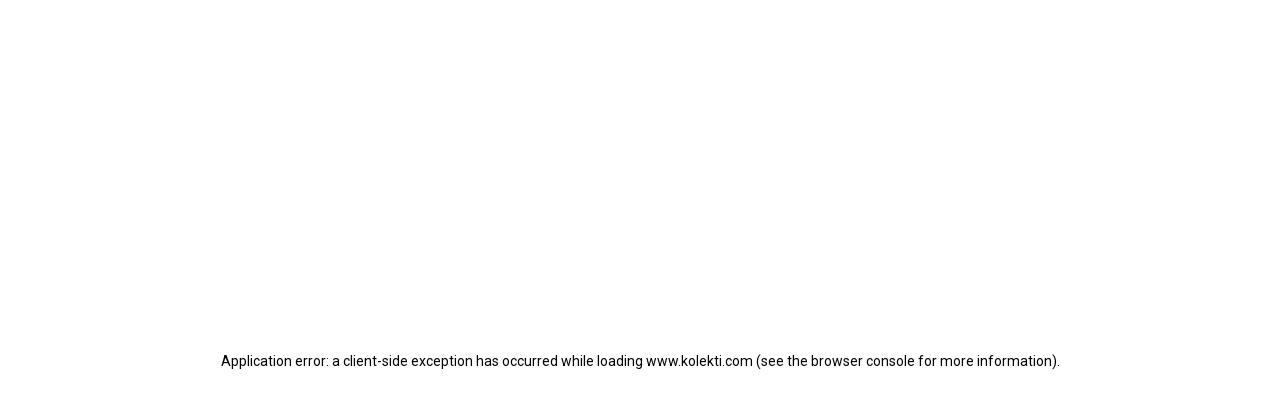

--- FILE ---
content_type: text/html; charset=utf-8
request_url: https://www.kolekti.com/resources/blog/slack-trello-add-ons
body_size: 65049
content:
<!DOCTYPE html><html lang="en"><head><meta charSet="utf-8" data-next-head=""/><meta name="viewport" content="initial-scale=1, width=device-width" data-next-head=""/><title data-next-head="">Supersize Slack and Trello: the best add-ons</title><meta name="description" content="Take Slack and Trello to the next level with these add-ons. It&#x27;s easy to supercharge your productivity and collaboration with just a few clicks." data-next-head=""/><meta property="og:title" content="Supersize Slack and Trello: the best add-ons" data-next-head=""/><meta property="og:description" content="Take Slack and Trello to the next level with these add-ons. It&#x27;s easy to supercharge your productivity and collaboration with just a few clicks." data-next-head=""/><meta property="og:type" content="website" data-next-head=""/><meta property="og:image" content="https://cdn.sanity.io/images/b5fgx0yb/production/0b3deb61a640d4211c3b477a213be6014de7bb4f-1200x630.webp" data-next-head=""/><meta name="twitter:card" content="summary_large_image" data-next-head=""/><meta name="twitter:site" content="@Kolekti" data-next-head=""/><meta name="twitter:title" content="Kolekti" data-next-head=""/><meta name="twitter:description" content="Take Slack and Trello to the next level with these add-ons. It&#x27;s easy to supercharge your productivity and collaboration with just a few clicks." data-next-head=""/><meta name="twitter:image" content="https://cdn.sanity.io/images/b5fgx0yb/production/0b3deb61a640d4211c3b477a213be6014de7bb4f-1200x630.webp" data-next-head=""/><link rel="canonical" href="https://www.kolekti.com/resources/blog/slack-trello-add-ons" data-next-head=""/><script type="application/ld+json" data-next-head="">{
	"@context": "http://schema.org",
	"@type": "BlogPosting",
	"headline": "Supersize Slack and Trello: the best add-ons",
	"description": "These add-ons take Slack and Trello to the next level. Supercharge your productivity and collaboration in just a few clicks!",
	"author": {
		"@type": "Person",
		"name": "Jimi Abbabiyi"
	},
	"datePublished": "2021-07-22T10:00:00+0000",
	"image": {
		"@type": "ImageObject",
		"url": "https://cdn.sanity.io/images/b5fgx0yb/production/0b3deb61a640d4211c3b477a213be6014de7bb4f-1200x630.webp"
	},
	"publisher": {
		"@type": "Organization",
		"name": "Kolekti",
		"logo": {
			"@type": "ImageObject",
			"url": "https://www.kolekti.com/static/images/kolekti-logo.png"
		},
      "breadcrumb":{
         "@type":"BreadcrumbList",
         "itemListElement":[
            {
               "@type":"ListItem",
               "position":1,
               "name":"Home",
               "item":"https://kolekti.com"
            },
            {
               "@type":"ListItem",
               "position":2,
               "name":"Resources",
               "item":"https://kolekti.com/resources"
            },
            {
               "@type":"ListItem",
               "position":3,
               "name":"Blog",
               "item":"https://www.kolekti.com/resources/blog"
            }
         ]
      }
   }
}</script><link rel="icon" href="/favicon.ico" sizes="any"/><link rel="icon" type="image/png" sizes="32x32" href="/static/images/favicon-32x32.png"/><link rel="icon" type="image/png" sizes="16x16" href="/static/images/favicon-16x16.png"/><link rel="apple-touch-icon" sizes="180x180" href="/apple-touch-icon.png"/><link rel="manifest" href="/static/images/site.webmanifest"/><meta name="msapplication-TileColor" content="#da532c"/><meta name="msapplication-config" content="/static/images/browserconfig.xml?v=1"/><link rel="preconnect" href="https://cdn.sanity.io"/><meta name="theme-color" content="#ffffff"/><meta name="emotion-insertion-point" content=""/><style data-emotion="mui-style-global 0"></style><style data-emotion="mui-style-global 1w2mf2z">:root{--heading-font-family:-apple-system,BlinkMacSystemFont,Segoe UI,Oxygen,Ubuntu,Cantarell,Fira Sans,Droid Sans,Helvetica Neue,sans-serif;--body-font-family:-apple-system,BlinkMacSystemFont,Segoe UI,Oxygen,Ubuntu,Cantarell,Fira Sans,Droid Sans,Helvetica Neue,sans-serif;--light-heading-weight:300;--regular-heading-weight:400;--bold-heading-weight:700;--light-body-weight:100;--regular-body-weight:300;--bold-body-weight:700;}html{scroll-behavior:smooth;font-size:18px;font-variant-ligatures:none;}html,body{height:100%;font-family:var(--body-font-family);}body{line-height:1.5;-webkit-font-smoothing:antialiased;}#__next{min-height:100%;display:-webkit-box;display:-webkit-flex;display:-ms-flexbox;display:flex;-webkit-flex-direction:column;-ms-flex-direction:column;flex-direction:column;}#root,#__next{isolation:isolate;}main{-webkit-flex:1;-ms-flex:1;flex:1;}ol,ol ol ol ol{list-style-type:decimal;}ol ol,ol ol ol ol ol{list-style-type:lower-alpha;}ol ol ol,ol ol ol ol ol ol{list-style-type:lower-roman;}button{font-family:var(--body-font-family);cursor:pointer;}button:disabled{cursor:not-allowed;}a{-webkit-text-decoration:none;text-decoration:none;}*,*::before,*::after{box-sizing:border-box;}*{margin:0;}img,picture,video,canvas,svg{display:block;max-width:100%;}input,textarea,select{font:inherit;}h1,h2,h3,h4,h5,h6{overflow-wrap:break-word;font-family:var(--heading-font-family);}p{overflow-wrap:break-word;}.no-scroll{overflow:hidden!important;}.visually-hidden:not(:focus):not(:active){clip:rect(0 0 0 0);-webkit-clip-path:inset(50%);clip-path:inset(50%);height:1px;overflow:hidden;position:absolute;white-space:nowrap;width:1px;}@-webkit-keyframes left-right-loop{50%{-webkit-transform:translate(6px);-moz-transform:translate(6px);-ms-transform:translate(6px);transform:translate(6px);}100%{-webkit-transform:translate(0px);-moz-transform:translate(0px);-ms-transform:translate(0px);transform:translate(0px);}}@keyframes left-right-loop{50%{-webkit-transform:translate(6px);-moz-transform:translate(6px);-ms-transform:translate(6px);transform:translate(6px);}100%{-webkit-transform:translate(0px);-moz-transform:translate(0px);-ms-transform:translate(0px);transform:translate(0px);}}.grecaptcha-badge{visibility:hidden;}@-webkit-keyframes pendulum{0%{-webkit-transform:translate(0px);-moz-transform:translate(0px);-ms-transform:translate(0px);transform:translate(0px);}25%{-webkit-transform:translate(3px);-moz-transform:translate(3px);-ms-transform:translate(3px);transform:translate(3px);}50%{-webkit-transform:translate(0px);-moz-transform:translate(0px);-ms-transform:translate(0px);transform:translate(0px);}75%{-webkit-transform:translate(-3px);-moz-transform:translate(-3px);-ms-transform:translate(-3px);transform:translate(-3px);}}@keyframes pendulum{0%{-webkit-transform:translate(0px);-moz-transform:translate(0px);-ms-transform:translate(0px);transform:translate(0px);}25%{-webkit-transform:translate(3px);-moz-transform:translate(3px);-ms-transform:translate(3px);transform:translate(3px);}50%{-webkit-transform:translate(0px);-moz-transform:translate(0px);-ms-transform:translate(0px);transform:translate(0px);}75%{-webkit-transform:translate(-3px);-moz-transform:translate(-3px);-ms-transform:translate(-3px);transform:translate(-3px);}}@-webkit-keyframes blur{0%{-webkit-filter:blur(4px);filter:blur(4px);}50%{-webkit-filter:blur(8px);filter:blur(8px);}100%{-webkit-filter:blur(4px);filter:blur(4px);}}@keyframes blur{0%{-webkit-filter:blur(4px);filter:blur(4px);}50%{-webkit-filter:blur(8px);filter:blur(8px);}100%{-webkit-filter:blur(4px);filter:blur(4px);}}</style><style data-emotion="mui-style 19wbkya cq0y5v 10q3tbp oylpu9 1chi8k9 10d8ymf ppm6wl 153b85f 1hc4tz3 z07649 nwdcny 101iopa 1rcf963 yr90mc 1c9i3qz 3nqlm4 13iz9g 12zh32h 1xzhtwd 1d13bg1 3xx8ut 1k4tkpx 140s0o9 u43axh 1tqqlby ij8v7q a7nunw dh9wqu 16fa5em 9vycfg 11dx0q7 1ixwz7v 1blik67 b3z7qd hhy13k 5vg8ot 1hcehcy x3hv0z 15erzng 18bwlwd 164r41r 1mka155 p58oka gqssyb 18ehfa6 rk6200 1805qvx 10pyzpk k76mc1 11q62no vbdp8c 1n77wpp 1a6bexu m1trti 1mx2nld 33yufr 14k9rcm 10n4wte oq6yok 2n52d7 1ne7uod 1lgxtrv ylgzyv tn0yjn phr7ni 18102u4 109vmum cocy7i jfbl6z 193aqn6 kjss50 1iqd9jj 13qwiu1 1hxrwsf 1s9t5g8 1hseaob j0ozid 1jyhbql 1sb721a 1wnoh17 1m13lzr k2t1wz bzmgp3 sq7lf3 5oxzgv 5laahd 1buc38v 1br23ko lxzajt 18f7yzk fcgqds 136nke9 57wa51 h1xcvj 139a0tm dbpmpo 1uw8oei 1xp14t3 70qvj9 i7yzhh 1dqpc7h 3wj47h 1d0thy6 1efy8i1 1t2i5xw 1gn37kq bmth64 168shx4 1qj55b6 uot11u uak1zz orv2ni xdx9lw 4pg86q 17cvovu 1e30fm7 1i7xmgq 1t81zxw 16ntuj9 unkahb nmhjfo 11sxork c9js4f 8bxxl7 1nkb67l 13sfyep 3sfpld 1wiah75 u30sjp v6f2ee nrgnmn dnb5zf n250q1 l2ycoq ondwm5 1ncgsrw z8n8k9 112wjf1 6c3c3n 1g58syp y9q14p 1nqqgjg q9ej3k dvxtzn 1gmlnbh 1pcrdh5 d7szeg 1vp6ypr 27x7y3 8vjnas 13obsjv 1hnlyw8 xmqivg 69i1ev 10fjp4i 77wjoh 1i8wa7m 1vpb15w fij4c7 1j90hrf oarkeo b26f0h tfw244 1c6p80p 1mi6iwi 9g5ey4 thydur 154if3d 1u06cp2 mpncfi 1y8748o 1suhen2 2foxcn 1wt7eui t1qnqf bb18yj 1js78dq 86vau0 1c8g5x1 f8ofdv 1m5zzfi f1bga1 13wylk3 d158ih 16jd0ms 4lc4k7 hg551x 1mcghfl 1u6qxkp 6ejrsr 8gasi7 uveylg unq4j4 158t1uh 2c1fe3 1gnmq2k 1aos89l 1dfk2h9 1s5wxjv 167xxow ky8sav 15zquwl qcw4it 5ob936 8xt0d2 p9hz46 zlbsoq uzfcvn 1uvgcd4 d17hbi 1d594t 1xhlttz 1o96hyt e9sgmk 1oyp0no koedq3 361i2b 12h92kz 1v3su8q i2q4f0 1pamziy 17yo8k5 7syrrf yt7akg 1dwg5va 12ctz1n 1fo82l5 1m5jj4n 1c1kq07 1hnna0a">.mui-style-19wbkya{display:-webkit-box;display:-webkit-flex;display:-ms-flexbox;display:flex;-webkit-align-items:center;-webkit-box-align:center;-ms-flex-align:center;align-items:center;width:100%;background-color:#EAEADF;z-index:200;height:80px;}@media (min-width:0px){.mui-style-19wbkya{position:-webkit-sticky;position:sticky;}}@media (min-width:992px){.mui-style-19wbkya{position:relative;}}.mui-style-19wbkya:after{content:'';position:absolute;bottom:0px;left:0px;height:1px;width:100%;background:#006D7A;}.mui-style-cq0y5v{display:-webkit-box;display:-webkit-flex;display:-ms-flexbox;display:flex;color:#000;font-weight:var(--regular-body-weight);position:absolute;left:0px;width:100%;height:80px;background-color:#EAEADF;z-index:5000;-webkit-align-items:center;-webkit-box-align:center;-ms-flex-align:center;align-items:center;-webkit-box-pack:center;-ms-flex-pack:center;-webkit-justify-content:center;justify-content:center;-webkit-transition:color 250ms ease;transition:color 250ms ease;-webkit-transform:translateY(-100%);-moz-transform:translateY(-100%);-ms-transform:translateY(-100%);transform:translateY(-100%);}@media (min-width:0px){.mui-style-cq0y5v{font-size:0.78rem;}}@media (min-width:768px){.mui-style-cq0y5v{font-size:0.89rem;}}@media (min-width:1280px){.mui-style-cq0y5v{font-size:1rem;}}.mui-style-cq0y5v:hover{color:#006D7A;}.mui-style-cq0y5v:focus{-webkit-transform:translateY(0%);-moz-transform:translateY(0%);-ms-transform:translateY(0%);transform:translateY(0%);}.mui-style-10q3tbp{padding-left:32px;padding-right:32px;max-width:1400px;margin-left:auto;margin-right:auto;display:grid;-webkit-align-items:center;-webkit-box-align:center;-ms-flex-align:center;align-items:center;width:100%;height:100%;padding-top:0px;padding-bottom:0px;}@media (min-width:0px){.mui-style-10q3tbp{grid-template-columns:1fr auto;gap:20px;}}@media (min-width:768px){.mui-style-10q3tbp{grid-template-columns:1fr auto auto;}}@media (min-width:992px){.mui-style-10q3tbp{grid-template-columns:auto 1fr auto auto;gap:32px;}}@media (min-width:1280px){.mui-style-10q3tbp{gap:48px;}}.mui-style-oylpu9{display:inline-block;color:#006D7A;font-weight:var(--regular-body-weight);-webkit-transition:color 250ms ease;transition:color 250ms ease;}@media (min-width:0px){.mui-style-oylpu9{font-size:0.78rem;}}@media (min-width:768px){.mui-style-oylpu9{font-size:0.89rem;}}@media (min-width:1280px){.mui-style-oylpu9{font-size:1rem;}}.mui-style-oylpu9:hover{color:#006D7A;}.mui-style-1chi8k9{width:fit;min-width:150px;height:auto;display:-webkit-box;display:-webkit-flex;display:-ms-flexbox;display:flex;gap:16px;-webkit-align-items:center;-webkit-box-align:center;-ms-flex-align:center;align-items:center;justify-self:flex-start;}.mui-style-10d8ymf{z-index:0;height:-webkit-fit-content;height:-moz-fit-content;height:fit-content;width:-webkit-fit-content;width:-moz-fit-content;width:fit-content;}.mui-style-ppm6wl{width:170px;height:auto;object-fit:contain;aspect-ratio:6.05;opacity:1;-webkit-transition:opacity 250ms ease;transition:opacity 250ms ease;}.mui-style-153b85f{-webkit-transition:opacity 100ms ease-in-out,-webkit-transform 100ms ease-in-out,visibility 100ms ease;transition:opacity 100ms ease-in-out,transform 100ms ease-in-out,visibility 100ms ease;transition-delay:400ms;opacity:0;visibility:hidden;pointer-events:none;-webkit-transform:scaleY(0);-moz-transform:scaleY(0);-ms-transform:scaleY(0);transform:scaleY(0);transform-origin:top center;overflow:auto;display:-webkit-box;display:-webkit-flex;display:-ms-flexbox;display:flex;position:fixed;top:80px;height:calc(100svh - 80px);left:0;-webkit-flex-direction:column;-ms-flex-direction:column;flex-direction:column;width:100%;margin-top:0px;}@media (min-width:0px){.mui-style-153b85f{background-color:#FFF;}}@media (min-width:992px){.mui-style-153b85f{background-color:#EAEADF;}}.mui-style-153b85f ul{padding:0px;margin:0px;-webkit-flex:1;-ms-flex:1;flex:1;}@media screen and (min-width: 992px){.mui-style-153b85f{padding:0px;position:static;opacity:initial;visibility:initial;pointer-events:initial;-webkit-transform:initial;-moz-transform:initial;-ms-transform:initial;transform:initial;transform-origin:initial;height:100%;overflow:initial;}.mui-style-153b85f ul{display:-webkit-box;display:-webkit-flex;display:-ms-flexbox;display:flex;height:100%;gap:1.25rem;}}@media screen and (min-width:  1280px){.mui-style-153b85f ul{gap:2rem;}}.mui-style-1hc4tz3{line-height:1.5em;font-weight:var(--regular-body-weight);margin-top:0px;margin-bottom:0px;color:#000;}@media (min-width:0px){.mui-style-1hc4tz3{font-size:0.78rem;}}@media (min-width:768px){.mui-style-1hc4tz3{font-size:0.89rem;}}@media (min-width:1280px){.mui-style-1hc4tz3{font-size:1rem;}}.mui-style-1hc4tz3 a{color:#006D7A;display:inline;padding-bottom:2px;background:linear-gradient(#006D7A, #006D7A);-webkit-background-size:0 1px;background-size:0 1px;-webkit-background-position:0 100%,100% 100%;background-position:0 100%,100% 100%;background-repeat:no-repeat;}.mui-style-1hc4tz3 a:hover{color:#006D7A;}@media(hover: hover){.mui-style-1hc4tz3 a{-webkit-transition:background-size 250ms ease;transition:background-size 250ms ease;}.mui-style-1hc4tz3 a:hover{-webkit-background-size:100% 1px;background-size:100% 1px;}}@media(hover: none){.mui-style-1hc4tz3 a:active{-webkit-background-size:100% 1px;background-size:100% 1px;}}.mui-style-z07649{gap:20px;background:#EAEADF;}.mui-style-nwdcny{background-color:#FFF;list-style:none;-webkit-transition:-webkit-transform 200ms ease,opacity 200ms ease;transition:transform 200ms ease,opacity 200ms ease;transition-delay:0ms;}@media (min-width:0px){.mui-style-nwdcny{display:-webkit-box;display:-webkit-flex;display:-ms-flexbox;display:flex;-webkit-flex-direction:column;-ms-flex-direction:column;flex-direction:column;opacity:0;-webkit-transform:translateY(-10px);-moz-transform:translateY(-10px);-ms-transform:translateY(-10px);transform:translateY(-10px);}}@media (min-width:992px){.mui-style-nwdcny{-webkit-flex-direction:row;-ms-flex-direction:row;flex-direction:row;opacity:1;-webkit-transform:initial;-moz-transform:initial;-ms-transform:initial;transform:initial;}}.mui-style-101iopa{white-space:nowrap;position:relative;display:-webkit-box;display:-webkit-flex;display:-ms-flexbox;display:flex;-webkit-align-items:center;-webkit-box-align:center;-ms-flex-align:center;align-items:center;-webkit-box-pack:justify;-webkit-justify-content:space-between;justify-content:space-between;gap:8px;height:100%;border:none;background-color:#FFF;color:#000;padding:24px 32px;cursor:pointer;-webkit-transition:background-color 250ms ease,opacity 250ms ease;transition:background-color 250ms ease,opacity 250ms ease;}@media (min-width:0px){.mui-style-101iopa{font-size:0.78rem;}}@media (min-width:768px){.mui-style-101iopa{font-size:0.89rem;}}@media (min-width:1280px){.mui-style-101iopa{font-size:1rem;}}.mui-style-101iopa:after{content:'';position:absolute;bottom:0;left:32px;width:calc(100% - 64px);height:1px;background:#006D7A;transform-origin:bottom left;-webkit-transform:scaleX(1);-moz-transform:scaleX(1);-ms-transform:scaleX(1);transform:scaleX(1);-webkit-transition:-webkit-transform 0.25s ease;transition:transform 0.25s ease;}.mui-style-101iopa svg{-webkit-transform:initial;-moz-transform:initial;-ms-transform:initial;transform:initial;-webkit-transition:-webkit-transform 250ms ease;transition:transform 250ms ease;}@media screen and (min-width: 992px){.mui-style-101iopa{-webkit-transition:none;transition:none;color:#000;background:#EAEADF;padding:0;}.mui-style-101iopa:after{left:0;bottom:1px;width:100%;transform-origin:bottom;-webkit-transform:scaleX(0);-moz-transform:scaleX(0);-ms-transform:scaleX(0);transform:scaleX(0);-webkit-transition:-webkit-transform 0.25s ease,height 0.25s ease;transition:transform 0.25s ease,height 0.25s ease;background:#006D7A;}.mui-style-101iopa:hover:after{-webkit-transform:scaleX(1);-moz-transform:scaleX(1);-ms-transform:scaleX(1);transform:scaleX(1);height:1px;}}.mui-style-1rcf963{width:12px;height:11px;min-width:12px;}.mui-style-yr90mc{visibility:hidden;max-height:0px;overflow:hidden;-webkit-transition:max-height 300ms ease,visibility 300ms 1ms;transition:max-height 300ms ease,visibility 300ms 1ms;}@media (min-width:0px){.mui-style-yr90mc{display:block;}}@media (min-width:992px){.mui-style-yr90mc{display:none;}}.mui-style-1c9i3qz{display:grid;}@media (min-width:0px){.mui-style-1c9i3qz{grid-template-columns:1fr;gap:32px;padding:20px;}}@media (min-width:768px){.mui-style-1c9i3qz{gap:24px;}}@media (min-width:992px){.mui-style-1c9i3qz{grid-template-columns:3fr 1fr;gap:80px;padding:0px;}}.mui-style-3nqlm4{grid-template-columns:repeat(3, 1fr);gap:32px;}@media (min-width:0px){.mui-style-3nqlm4{display:none;}}@media (min-width:992px){.mui-style-3nqlm4{display:grid;}}.mui-style-13iz9g{display:grid;grid-column:span 3;-webkit-align-items:start;-webkit-box-align:start;-ms-flex-align:start;align-items:start;grid-template-rows:min-content;grid-template-columns:repeat(3, 1fr);-webkit-column-gap:32px;column-gap:32px;}.mui-style-12zh32h{padding-left:12px;padding-right:12px;grid-column:span 3;}.mui-style-1xzhtwd{line-height:1.5em;font-weight:var(--bold-body-weight);margin-top:0px;margin-bottom:0px;color:#000;}@media (min-width:0px){.mui-style-1xzhtwd{font-size:0.68rem;}}@media (min-width:768px){.mui-style-1xzhtwd{font-size:0.78rem;}}@media (min-width:1280px){.mui-style-1xzhtwd{font-size:0.89rem;}}.mui-style-1xzhtwd a{color:#006D7A;display:inline;padding-bottom:2px;background:linear-gradient(#006D7A, #006D7A);-webkit-background-size:0 1px;background-size:0 1px;-webkit-background-position:0 100%,100% 100%;background-position:0 100%,100% 100%;background-repeat:no-repeat;}.mui-style-1xzhtwd a:hover{color:#006D7A;}@media(hover: hover){.mui-style-1xzhtwd a{-webkit-transition:background-size 250ms ease;transition:background-size 250ms ease;}.mui-style-1xzhtwd a:hover{-webkit-background-size:100% 1px;background-size:100% 1px;}}@media(hover: none){.mui-style-1xzhtwd a:active{-webkit-background-size:100% 1px;background-size:100% 1px;}}.mui-style-1d13bg1{border-top:solid 1px;border-color:#006D7A;}@media (min-width:0px){.mui-style-1d13bg1{margin-top:12px;margin-bottom:12px;}}@media (min-width:992px){.mui-style-1d13bg1{margin-top:20px;margin-bottom:20px;}}.mui-style-3xx8ut{display:-webkit-box;display:-webkit-flex;display:-ms-flexbox;display:flex;color:#000;font-weight:var(--regular-body-weight);border-radius:8px;-webkit-flex-direction:column;-ms-flex-direction:column;flex-direction:column;-webkit-transition:color 250ms ease;transition:color 250ms ease;-webkit-transition:0.25s ease;transition:0.25s ease;}@media (min-width:0px){.mui-style-3xx8ut{font-size:0.78rem;width:100%;max-width:100%;padding:12px;}}@media (min-width:768px){.mui-style-3xx8ut{font-size:0.89rem;}}@media (min-width:992px){.mui-style-3xx8ut{max-width:initial;}}@media (min-width:1280px){.mui-style-3xx8ut{font-size:1rem;}}.mui-style-3xx8ut:hover{color:#006D7A;}.mui-style-3xx8ut:hover{background-color:#EAEADF;}.mui-style-3xx8ut:hover>*{color:#000;}.mui-style-1k4tkpx{display:-webkit-box;display:-webkit-flex;display:-ms-flexbox;display:flex;gap:8px;height:35px;margin-bottom:4px;}.mui-style-140s0o9{z-index:0;height:-webkit-fit-content;height:-moz-fit-content;height:fit-content;width:-webkit-fit-content;width:-moz-fit-content;width:fit-content;margin-bottom:12px;background:url([data-uri]);-webkit-background-size:cover;background-size:cover;-webkit-filter:blur(10px);filter:blur(10px);}.mui-style-u43axh{width:auto;height:30px;object-fit:contain;aspect-ratio:1;opacity:0;-webkit-transition:opacity 250ms ease;transition:opacity 250ms ease;}.mui-style-1tqqlby{line-height:1.5em;font-weight:var(--regular-body-weight);margin-top:0px;margin-bottom:0px;color:#000;}@media (min-width:0px){.mui-style-1tqqlby{font-size:0.68rem;}}@media (min-width:768px){.mui-style-1tqqlby{font-size:0.78rem;}}@media (min-width:1280px){.mui-style-1tqqlby{font-size:0.89rem;}}.mui-style-1tqqlby a{color:#006D7A;display:inline;padding-bottom:2px;background:linear-gradient(#006D7A, #006D7A);-webkit-background-size:0 1px;background-size:0 1px;-webkit-background-position:0 100%,100% 100%;background-position:0 100%,100% 100%;background-repeat:no-repeat;}.mui-style-1tqqlby a:hover{color:#006D7A;}@media(hover: hover){.mui-style-1tqqlby a{-webkit-transition:background-size 250ms ease;transition:background-size 250ms ease;}.mui-style-1tqqlby a:hover{-webkit-background-size:100% 1px;background-size:100% 1px;}}@media(hover: none){.mui-style-1tqqlby a:active{-webkit-background-size:100% 1px;background-size:100% 1px;}}.mui-style-ij8v7q{line-height:1.5em;font-weight:var(--light-body-weight);margin-top:8px;margin-bottom:0px;color:#000;}@media (min-width:0px){.mui-style-ij8v7q{font-size:0.68rem;}}@media (min-width:768px){.mui-style-ij8v7q{font-size:0.78rem;}}@media (min-width:1280px){.mui-style-ij8v7q{font-size:0.89rem;}}.mui-style-ij8v7q a{color:#006D7A;display:inline;padding-bottom:2px;background:linear-gradient(#006D7A, #006D7A);-webkit-background-size:0 1px;background-size:0 1px;-webkit-background-position:0 100%,100% 100%;background-position:0 100%,100% 100%;background-repeat:no-repeat;}.mui-style-ij8v7q a:hover{color:#006D7A;}@media(hover: hover){.mui-style-ij8v7q a{-webkit-transition:background-size 250ms ease;transition:background-size 250ms ease;}.mui-style-ij8v7q a:hover{-webkit-background-size:100% 1px;background-size:100% 1px;}}@media(hover: none){.mui-style-ij8v7q a:active{-webkit-background-size:100% 1px;background-size:100% 1px;}}.mui-style-a7nunw{display:-webkit-box;display:-webkit-flex;display:-ms-flexbox;display:flex;-webkit-align-items:center;-webkit-box-align:center;-ms-flex-align:center;align-items:center;gap:12px;margin-top:12px;}.mui-style-dh9wqu{font-size:0.67rem;line-height:1.5em;font-weight:var(--regular-body-weight);margin-top:0px;margin-bottom:0px;color:#FFF;text-transform:uppercase;white-space:nowrap;background-color:#006D7A;border-color:#FFF;padding-left:12px;padding-right:12px;border-radius:8px;display:inline-block;}.mui-style-dh9wqu a{color:#006D7A;display:inline;padding-bottom:2px;background:linear-gradient(#006D7A, #006D7A);-webkit-background-size:0 1px;background-size:0 1px;-webkit-background-position:0 100%,100% 100%;background-position:0 100%,100% 100%;background-repeat:no-repeat;}.mui-style-dh9wqu a:hover{color:#006D7A;}@media(hover: hover){.mui-style-dh9wqu a{-webkit-transition:background-size 250ms ease;transition:background-size 250ms ease;}.mui-style-dh9wqu a:hover{-webkit-background-size:100% 1px;background-size:100% 1px;}}@media(hover: none){.mui-style-dh9wqu a:active{-webkit-background-size:100% 1px;background-size:100% 1px;}}.mui-style-16fa5em{z-index:0;height:-webkit-fit-content;height:-moz-fit-content;height:fit-content;width:-webkit-fit-content;width:-moz-fit-content;width:fit-content;margin-bottom:12px;background:url([data-uri]);-webkit-background-size:cover;background-size:cover;-webkit-filter:blur(10px);filter:blur(10px);}.mui-style-9vycfg{z-index:0;height:-webkit-fit-content;height:-moz-fit-content;height:fit-content;width:-webkit-fit-content;width:-moz-fit-content;width:fit-content;margin-bottom:12px;background:url([data-uri]);-webkit-background-size:cover;background-size:cover;-webkit-filter:blur(10px);filter:blur(10px);}.mui-style-11dx0q7{z-index:0;height:-webkit-fit-content;height:-moz-fit-content;height:fit-content;width:-webkit-fit-content;width:-moz-fit-content;width:fit-content;margin-bottom:12px;background:url([data-uri]);-webkit-background-size:cover;background-size:cover;-webkit-filter:blur(10px);filter:blur(10px);}.mui-style-1ixwz7v{z-index:0;height:-webkit-fit-content;height:-moz-fit-content;height:fit-content;width:-webkit-fit-content;width:-moz-fit-content;width:fit-content;margin-bottom:12px;background:url([data-uri]);-webkit-background-size:cover;background-size:cover;-webkit-filter:blur(10px);filter:blur(10px);}.mui-style-1blik67{z-index:0;height:-webkit-fit-content;height:-moz-fit-content;height:fit-content;width:-webkit-fit-content;width:-moz-fit-content;width:fit-content;margin-bottom:12px;background:url([data-uri]);-webkit-background-size:cover;background-size:cover;-webkit-filter:blur(10px);filter:blur(10px);}.mui-style-b3z7qd{position:relative;}.mui-style-b3z7qd::before{content:'';position:absolute;left:-40px;width:1px;height:100%;background-color:#006D7A;}.mui-style-hhy13k{padding-left:12px;padding-right:12px;}.mui-style-5vg8ot{display:grid;}@media (min-width:0px){.mui-style-5vg8ot{grid-template-columns:repeat(auto-fill, minmax(280px, 1fr));}}@media (min-width:992px){.mui-style-5vg8ot{grid-template-columns:1fr;}}.mui-style-1hcehcy{-webkit-align-self:start;-ms-flex-item-align:start;align-self:start;}.mui-style-x3hv0z{display:inline-block;color:#000;font-weight:var(--regular-body-weight);gap:12px;padding:12px;border-radius:8px;-webkit-transition:color 250ms ease;transition:color 250ms ease;-webkit-transition:0.25s ease;transition:0.25s ease;}@media (min-width:0px){.mui-style-x3hv0z{font-size:0.78rem;width:100%;max-width:100%;}}@media (min-width:768px){.mui-style-x3hv0z{font-size:0.89rem;}}@media (min-width:992px){.mui-style-x3hv0z{max-width:320px;}}@media (min-width:1280px){.mui-style-x3hv0z{font-size:1rem;}}.mui-style-x3hv0z:hover{color:#006D7A;}.mui-style-x3hv0z:hover{background-color:#EAEADF;}.mui-style-x3hv0z:hover>*{color:#000;}.mui-style-15erzng{z-index:0;height:-webkit-fit-content;height:-moz-fit-content;height:fit-content;width:-webkit-fit-content;width:-moz-fit-content;width:fit-content;background:url([data-uri]);-webkit-background-size:cover;background-size:cover;-webkit-filter:blur(10px);filter:blur(10px);}.mui-style-18bwlwd{line-height:1.5em;font-weight:var(--regular-body-weight);margin-top:4px;margin-bottom:0px;color:#000;}@media (min-width:0px){.mui-style-18bwlwd{font-size:0.68rem;}}@media (min-width:768px){.mui-style-18bwlwd{font-size:0.78rem;}}@media (min-width:1280px){.mui-style-18bwlwd{font-size:0.89rem;}}.mui-style-18bwlwd a{color:#006D7A;display:inline;padding-bottom:2px;background:linear-gradient(#006D7A, #006D7A);-webkit-background-size:0 1px;background-size:0 1px;-webkit-background-position:0 100%,100% 100%;background-position:0 100%,100% 100%;background-repeat:no-repeat;}.mui-style-18bwlwd a:hover{color:#006D7A;}@media(hover: hover){.mui-style-18bwlwd a{-webkit-transition:background-size 250ms ease;transition:background-size 250ms ease;}.mui-style-18bwlwd a:hover{-webkit-background-size:100% 1px;background-size:100% 1px;}}@media(hover: none){.mui-style-18bwlwd a:active{-webkit-background-size:100% 1px;background-size:100% 1px;}}.mui-style-164r41r{margin-top:8px;}.mui-style-1mka155{color:#000;background-color:#EAEADF;padding:20px;border-radius:8px;display:-webkit-box;display:-webkit-flex;display:-ms-flexbox;display:flex;width:-webkit-fit-content;width:-moz-fit-content;width:fit-content;gap:12px;}@media (min-width:0px){.mui-style-1mka155{-webkit-flex-direction:column;-ms-flex-direction:column;flex-direction:column;}}@media (min-width:768px){.mui-style-1mka155{-webkit-flex-direction:row;-ms-flex-direction:row;flex-direction:row;}}@media (min-width:992px){.mui-style-1mka155{-webkit-flex-direction:column;-ms-flex-direction:column;flex-direction:column;}}.mui-style-p58oka{display:-webkit-box;display:-webkit-flex;display:-ms-flexbox;display:flex;-webkit-flex-direction:row;-ms-flex-direction:row;flex-direction:row;-webkit-box-flex-wrap:wrap;-webkit-flex-wrap:wrap;-ms-flex-wrap:wrap;flex-wrap:wrap;}.mui-style-gqssyb{min-width:200px;}.mui-style-18ehfa6{line-height:1.3em;font-weight:var(--bold-heading-weight);margin-top:0px;margin-bottom:0px;}@media (min-width:0px){.mui-style-18ehfa6{font-size:1rem;}}@media (min-width:768px){.mui-style-18ehfa6{font-size:1.1rem;}}@media (min-width:1280px){.mui-style-18ehfa6{font-size:1.2rem;}}.mui-style-rk6200{-webkit-flex:1;-ms-flex:1;flex:1;}.mui-style-1805qvx{display:-webkit-inline-box;display:-webkit-inline-flex;display:-ms-inline-flexbox;display:inline-flex;color:#006D7A;font-weight:var(--regular-body-weight);grid-template-columns:1fr auto;gap:8px;-webkit-align-items:center;-webkit-box-align:center;-ms-flex-align:center;align-items:center;margin-top:8px;-webkit-transition:color 250ms ease;transition:color 250ms ease;}@media (min-width:0px){.mui-style-1805qvx{font-size:0.68rem;}}@media (min-width:768px){.mui-style-1805qvx{font-size:0.78rem;}}@media (min-width:1280px){.mui-style-1805qvx{font-size:0.89rem;}}.mui-style-1805qvx:hover{color:#006D7A;}@media(hover: hover){.mui-style-1805qvx:not([disabled]) svg{-webkit-transition:-webkit-transform 250ms ease;transition:transform 250ms ease;-webkit-transform:translate(0px);-moz-transform:translate(0px);-ms-transform:translate(0px);transform:translate(0px);}.mui-style-1805qvx:not([disabled]):hover svg{-webkit-transform:translate(3px);-moz-transform:translate(3px);-ms-transform:translate(3px);transform:translate(3px);}}.mui-style-10pyzpk{width:12;height:0.7rem;color:#006D7A;}.mui-style-k76mc1{z-index:0;height:-webkit-fit-content;height:-moz-fit-content;height:fit-content;width:-webkit-fit-content;width:-moz-fit-content;width:fit-content;margin-left:auto;background:url([data-uri]);-webkit-background-size:cover;background-size:cover;-webkit-filter:blur(10px);filter:blur(10px);}.mui-style-11q62no{max-height:250px;width:280px;height:auto;object-fit:contain;aspect-ratio:1.7341040462427746;opacity:0;-webkit-transition:opacity 250ms ease;transition:opacity 250ms ease;}.mui-style-vbdp8c{display:grid;grid-template-rows:min-content;}@media (min-width:0px){.mui-style-vbdp8c{grid-template-columns:1fr;row-gap:20px;-webkit-column-gap:8px;column-gap:8px;padding:20px;}}@media (min-width:768px){.mui-style-vbdp8c{grid-template-columns:1fr 1fr;}}@media (min-width:992px){.mui-style-vbdp8c{grid-template-columns:1fr 1fr 1fr 1fr;row-gap:32px;-webkit-column-gap:32px;column-gap:32px;padding:0px;}}@media (min-width:0px){.mui-style-1n77wpp{grid-column:span 1;}}@media (min-width:768px){.mui-style-1n77wpp{grid-column:span 2;}}@media (min-width:992px){.mui-style-1n77wpp{grid-column:span 3;}}.mui-style-1a6bexu{display:grid;}@media (min-width:0px){.mui-style-1a6bexu{-webkit-flex-direction:column;-ms-flex-direction:column;flex-direction:column;grid-template-columns:repeat(auto-fill, minmax(280px, 1fr));gap:8px;}}@media (min-width:992px){.mui-style-1a6bexu{grid-template-columns:repeat(3, 1fr);gap:32px;}}.mui-style-m1trti{z-index:0;height:-webkit-fit-content;height:-moz-fit-content;height:fit-content;width:-webkit-fit-content;width:-moz-fit-content;width:fit-content;background:url([data-uri]);-webkit-background-size:cover;background-size:cover;-webkit-filter:blur(10px);filter:blur(10px);}.mui-style-1mx2nld{z-index:0;height:-webkit-fit-content;height:-moz-fit-content;height:fit-content;width:-webkit-fit-content;width:-moz-fit-content;width:fit-content;background:url([data-uri]);-webkit-background-size:cover;background-size:cover;-webkit-filter:blur(10px);filter:blur(10px);}.mui-style-33yufr{z-index:0;height:-webkit-fit-content;height:-moz-fit-content;height:fit-content;width:-webkit-fit-content;width:-moz-fit-content;width:fit-content;background:url([data-uri]);-webkit-background-size:cover;background-size:cover;-webkit-filter:blur(10px);filter:blur(10px);}@media (min-width:0px){.mui-style-14k9rcm{grid-column:span 1;}}@media (min-width:768px){.mui-style-14k9rcm{grid-column:span 2;}}@media (min-width:992px){.mui-style-14k9rcm{grid-column:span 4;}}.mui-style-10n4wte{display:grid;}@media (min-width:0px){.mui-style-10n4wte{-webkit-flex-direction:column;-ms-flex-direction:column;flex-direction:column;grid-template-columns:repeat(auto-fill, minmax(280px, 1fr));gap:8px;}}@media (min-width:992px){.mui-style-10n4wte{grid-template-columns:repeat(4, 1fr);gap:32px;}}.mui-style-oq6yok{z-index:0;height:-webkit-fit-content;height:-moz-fit-content;height:fit-content;width:-webkit-fit-content;width:-moz-fit-content;width:fit-content;background:url([data-uri]);-webkit-background-size:cover;background-size:cover;-webkit-filter:blur(10px);filter:blur(10px);}.mui-style-2n52d7{z-index:0;height:-webkit-fit-content;height:-moz-fit-content;height:fit-content;width:-webkit-fit-content;width:-moz-fit-content;width:fit-content;background:url([data-uri]);-webkit-background-size:cover;background-size:cover;-webkit-filter:blur(10px);filter:blur(10px);}.mui-style-1ne7uod{z-index:0;height:-webkit-fit-content;height:-moz-fit-content;height:fit-content;width:-webkit-fit-content;width:-moz-fit-content;width:fit-content;background:url([data-uri]);-webkit-background-size:cover;background-size:cover;-webkit-filter:blur(10px);filter:blur(10px);}.mui-style-1lgxtrv{z-index:0;height:-webkit-fit-content;height:-moz-fit-content;height:fit-content;width:-webkit-fit-content;width:-moz-fit-content;width:fit-content;background:url([data-uri]);-webkit-background-size:cover;background-size:cover;-webkit-filter:blur(10px);filter:blur(10px);}.mui-style-ylgzyv{z-index:0;height:-webkit-fit-content;height:-moz-fit-content;height:fit-content;width:-webkit-fit-content;width:-moz-fit-content;width:fit-content;background:url([data-uri]);-webkit-background-size:cover;background-size:cover;-webkit-filter:blur(10px);filter:blur(10px);}.mui-style-tn0yjn{z-index:0;height:-webkit-fit-content;height:-moz-fit-content;height:fit-content;width:-webkit-fit-content;width:-moz-fit-content;width:fit-content;background:url([data-uri]);-webkit-background-size:cover;background-size:cover;-webkit-filter:blur(10px);filter:blur(10px);}.mui-style-phr7ni{z-index:0;height:-webkit-fit-content;height:-moz-fit-content;height:fit-content;width:-webkit-fit-content;width:-moz-fit-content;width:fit-content;background:url([data-uri]);-webkit-background-size:cover;background-size:cover;-webkit-filter:blur(10px);filter:blur(10px);}.mui-style-18102u4{z-index:0;height:-webkit-fit-content;height:-moz-fit-content;height:fit-content;width:-webkit-fit-content;width:-moz-fit-content;width:fit-content;background:url([data-uri]);-webkit-background-size:cover;background-size:cover;-webkit-filter:blur(10px);filter:blur(10px);}.mui-style-109vmum{z-index:0;height:-webkit-fit-content;height:-moz-fit-content;height:fit-content;width:-webkit-fit-content;width:-moz-fit-content;width:fit-content;background:url([data-uri]);-webkit-background-size:cover;background-size:cover;-webkit-filter:blur(10px);filter:blur(10px);}.mui-style-cocy7i{-webkit-align-items:center;-webkit-box-align:center;-ms-flex-align:center;align-items:center;gap:12px;position:-webkit-sticky;position:sticky;background-color:#EAEADF;bottom:0;z-index:6;padding-left:32px;padding-right:32px;padding-bottom:32px;padding-top:32px;margin-top:8px;-webkit-transition:-webkit-transform 200ms ease,opacity 200ms ease;transition:transform 200ms ease,opacity 200ms ease;transition-delay:0ms;}@media (min-width:0px){.mui-style-cocy7i{display:-webkit-box;display:-webkit-flex;display:-ms-flexbox;display:flex;-webkit-flex-direction:column;-ms-flex-direction:column;flex-direction:column;opacity:0;-webkit-transform:translateY(-10px);-moz-transform:translateY(-10px);-ms-transform:translateY(-10px);transform:translateY(-10px);}}@media (min-width:480px){.mui-style-cocy7i{-webkit-flex-direction:row;-ms-flex-direction:row;flex-direction:row;}}@media (min-width:768px){.mui-style-cocy7i{display:none;}}@media (min-width:992px){.mui-style-cocy7i{opacity:1;-webkit-transform:initial;-moz-transform:initial;-ms-transform:initial;transform:initial;}}.mui-style-jfbl6z{display:-webkit-inline-box;display:-webkit-inline-flex;display:-ms-inline-flexbox;display:inline-flex;border-radius:4px;padding-left:16px;padding-right:16px;padding-top:8px;padding-bottom:8px;line-height:1.3em;text-align:center;position:relative;color:#FFF;z-index:0;border:none;font-weight:var(--bold-body-weight);width:100%;-webkit-box-pack:center;-ms-flex-pack:center;-webkit-justify-content:center;justify-content:center;}@media (min-width:0px){.mui-style-jfbl6z{font-size:0.68rem;}}@media (min-width:768px){.mui-style-jfbl6z{font-size:0.78rem;}}@media (min-width:1280px){.mui-style-jfbl6z{font-size:0.89rem;}}.mui-style-jfbl6z:not([disabled]){color:#FFF;}.mui-style-jfbl6z:not([disabled]):after{content:"";position:absolute;inset:0;border-radius:inherit;z-index:-1;background:linear-gradient(to right, #006D7A 0%, #006D7A 50%, #0093a3 50%, #0093a3 100%);-webkit-background-size:calc(200% + 4px) 200%;background-size:calc(200% + 4px) 200%;transition-duration:250ms;transition-property:background-position,color;}@media(hover: hover){.mui-style-jfbl6z:not([disabled]){-webkit-transition:color 500ms ease;transition:color 500ms ease;}.mui-style-jfbl6z:not([disabled]):hover{color:#FFF;}.mui-style-jfbl6z:not([disabled]):hover:after{-webkit-background-position:calc(-100% - 3px);background-position:calc(-100% - 3px);}}@media(hover: none){.mui-style-jfbl6z:not([disabled]):active{color:#FFF;}.mui-style-jfbl6z:not([disabled]):active:after{background:#0093a3;}}.mui-style-jfbl6z:disabled{-webkit-transition:opacity 250ms ease;transition:opacity 250ms ease;background-color:#006D7A;border:solid 1px;border-color:#FFF;cursor:not-allowed;opacity:0.4;}.mui-style-193aqn6{display:-webkit-inline-box;display:-webkit-inline-flex;display:-ms-inline-flexbox;display:inline-flex;border-radius:4px;padding-left:16px;padding-right:16px;padding-top:8px;padding-bottom:8px;line-height:1.3em;text-align:center;position:relative;color:#000;z-index:0;border:none;font-weight:var(--bold-body-weight);width:100%;-webkit-box-pack:center;-ms-flex-pack:center;-webkit-justify-content:center;justify-content:center;}@media (min-width:0px){.mui-style-193aqn6{font-size:0.68rem;}}@media (min-width:768px){.mui-style-193aqn6{font-size:0.78rem;}}@media (min-width:1280px){.mui-style-193aqn6{font-size:0.89rem;}}.mui-style-193aqn6:not([disabled]){color:#000;}.mui-style-193aqn6:not([disabled]):after{content:"";position:absolute;inset:0;border-radius:inherit;z-index:-1;background:linear-gradient(to right, #B591FD 0%, #B591FD 50%, #B1BAFD 50%, #B1BAFD 100%);-webkit-background-size:calc(200% + 4px) 200%;background-size:calc(200% + 4px) 200%;transition-duration:250ms;transition-property:background-position,color;}@media(hover: hover){.mui-style-193aqn6:not([disabled]){-webkit-transition:color 500ms ease;transition:color 500ms ease;}.mui-style-193aqn6:not([disabled]):hover{color:#000;}.mui-style-193aqn6:not([disabled]):hover:after{-webkit-background-position:calc(-100% - 3px);background-position:calc(-100% - 3px);}}@media(hover: none){.mui-style-193aqn6:not([disabled]):active{color:#000;}.mui-style-193aqn6:not([disabled]):active:after{background:#B1BAFD;}}.mui-style-193aqn6:disabled{-webkit-transition:opacity 250ms ease;transition:opacity 250ms ease;background-color:#B591FD;border:solid 1px;border-color:#000;cursor:not-allowed;opacity:0.4;}.mui-style-kjss50{position:absolute;top:80px;left:0px;width:100%;max-height:0px;visibility:hidden;overflow:hidden;-webkit-transition:max-height 0.5s ease,visibility 0.5s ease;transition:max-height 0.5s ease,visibility 0.5s ease;}@media (min-width:0px){.mui-style-kjss50{display:none;}}@media (min-width:992px){.mui-style-kjss50{display:block;}}.mui-style-1iqd9jj{background-color:#FFF;max-height:0px;visibility:hidden;justify-items:center;display:grid;-webkit-transition:max-height 0.5s ease,visibility 0.5s ease;transition:max-height 0.5s ease,visibility 0.5s ease;}.mui-style-13qwiu1{visibility:hidden;overflow:hidden;height:-webkit-min-content;height:-moz-min-content;height:min-content;grid-column:1;width:100%;grid-row:1;background-color:#FFF;opacity:0;-webkit-transition:opacity 0.5s ease,visibility 0.5s ease;transition:opacity 0.5s ease,visibility 0.5s ease;}.mui-style-1hxrwsf{max-width:1400px;margin-left:auto;margin-right:auto;width:100%;padding-left:32px;padding-right:32px;padding-top:48px;padding-bottom:48px;opacity:0;width:100%;-webkit-transform:translateX(-20px);-moz-transform:translateX(-20px);-ms-transform:translateX(-20px);transform:translateX(-20px);-webkit-transition:-webkit-transform 0.1s ease-in-out,opacity 0.1s ease-in-out;transition:transform 0.1s ease-in-out,opacity 0.1s ease-in-out;transition-delay:0.5s;}.mui-style-1s9t5g8{padding-top:12px;padding-bottom:12px;border-bottom:solid 1px;border-color:#006D7A;background-color:#EAEADF;z-index:201;position:relative;}.mui-style-1hseaob{max-width:1400px;margin-left:auto;margin-right:auto;width:100%;padding-left:32px;padding-right:32px;padding-top:0px;padding-bottom:0px;display:-webkit-box;display:-webkit-flex;display:-ms-flexbox;display:flex;-webkit-box-pack:justify;-webkit-justify-content:space-between;justify-content:space-between;}.mui-style-j0ozid{display:-webkit-box;display:-webkit-flex;display:-ms-flexbox;display:flex;-webkit-align-items:center;-webkit-box-align:center;-ms-flex-align:center;align-items:center;gap:16px;}.mui-style-1jyhbql{display:inline-block;color:#000;font-weight:var(--regular-body-weight);-webkit-transition:color 250ms ease;transition:color 250ms ease;display:inline;padding-bottom:2px;background:linear-gradient(#000, #000);-webkit-background-size:0 1px;background-size:0 1px;-webkit-background-position:0 100%,100% 100%;background-position:0 100%,100% 100%;background-repeat:no-repeat;}@media (min-width:0px){.mui-style-1jyhbql{font-size:0.78rem;}}@media (min-width:768px){.mui-style-1jyhbql{font-size:0.89rem;}}@media (min-width:1280px){.mui-style-1jyhbql{font-size:1rem;}}.mui-style-1jyhbql:hover{color:#000;}@media(hover: hover){.mui-style-1jyhbql{-webkit-transition:background-size 250ms ease;transition:background-size 250ms ease;}.mui-style-1jyhbql:hover{-webkit-background-size:100% 1px;background-size:100% 1px;}}@media(hover: none){.mui-style-1jyhbql:active{-webkit-background-size:100% 1px;background-size:100% 1px;}}.mui-style-1sb721a{background-color:#000;width:1px;height:16px;}.mui-style-1wnoh17{display:-webkit-box;display:-webkit-flex;display:-ms-flexbox;display:flex;-webkit-box-flex-wrap:wrap;-webkit-flex-wrap:wrap;-ms-flex-wrap:wrap;flex-wrap:wrap;gap:20px;-webkit-align-items:center;-webkit-box-align:center;-ms-flex-align:center;align-items:center;}.mui-style-1m13lzr{display:none;background-color:#000;width:1px;height:16px;}.mui-style-k2t1wz{display:inline-grid;color:#000;font-weight:var(--regular-body-weight);grid-template-columns:1fr auto;gap:8px;-webkit-align-items:center;-webkit-box-align:center;-ms-flex-align:center;align-items:center;-webkit-transition:color 250ms ease;transition:color 250ms ease;gap:0px!important;margin-right:0px;}@media (min-width:0px){.mui-style-k2t1wz{font-size:0.78rem;}}@media (min-width:768px){.mui-style-k2t1wz{font-size:0.89rem;}}@media (min-width:1280px){.mui-style-k2t1wz{font-size:1rem;}}.mui-style-k2t1wz:hover{color:#006D7A;}.mui-style-bzmgp3{width:16px;}@media (min-width:0px){.mui-style-bzmgp3{height:12px;}}@media (min-width:768px){.mui-style-bzmgp3{height:16px;}}.mui-style-sq7lf3{display:block;width:1px;background-color:#000;height:16px;}.mui-style-5oxzgv{display:inline-grid;color:#000;font-weight:var(--regular-body-weight);grid-template-columns:1fr auto;gap:8px;-webkit-align-items:center;-webkit-box-align:center;-ms-flex-align:center;align-items:center;-webkit-transition:color 250ms ease;transition:color 250ms ease;gap:0px!important;margin-right:12px;}@media (min-width:0px){.mui-style-5oxzgv{font-size:0.78rem;}}@media (min-width:768px){.mui-style-5oxzgv{font-size:0.89rem;}}@media (min-width:1280px){.mui-style-5oxzgv{font-size:1rem;}}.mui-style-5oxzgv:hover{color:#006D7A;}.mui-style-5laahd{width:15px;}@media (min-width:0px){.mui-style-5laahd{height:12px;}}@media (min-width:768px){.mui-style-5laahd{height:16px;}}.mui-style-1buc38v{display:none;width:1px;background-color:#000;height:16px;}.mui-style-1br23ko{gap:12px;-webkit-align-items:center;-webkit-box-align:center;-ms-flex-align:center;align-items:center;-webkit-box-pack:center;-ms-flex-pack:center;-webkit-justify-content:center;justify-content:center;height:2rem;}@media (min-width:0px){.mui-style-1br23ko{display:none;}}@media (min-width:768px){.mui-style-1br23ko{display:-webkit-box;display:-webkit-flex;display:-ms-flexbox;display:flex;}}.mui-style-lxzajt{display:-webkit-inline-box;display:-webkit-inline-flex;display:-ms-inline-flexbox;display:inline-flex;border-radius:4px;padding-left:16px;padding-right:16px;padding-top:8px;padding-bottom:8px;line-height:1.3em;text-align:center;position:relative;color:#FFF;z-index:0;border:none;font-weight:var(--regular-body-weight);height:100%;width:-webkit-fit-content;width:-moz-fit-content;width:fit-content;}@media (min-width:0px){.mui-style-lxzajt{font-size:0.68rem;}}@media (min-width:768px){.mui-style-lxzajt{font-size:0.78rem;}}@media (min-width:1280px){.mui-style-lxzajt{font-size:0.89rem;}}.mui-style-lxzajt:not([disabled]){color:#FFF;}.mui-style-lxzajt:not([disabled]):after{content:"";position:absolute;inset:0;border-radius:inherit;z-index:-1;background:linear-gradient(to right, #006D7A 0%, #006D7A 50%, #0093a3 50%, #0093a3 100%);-webkit-background-size:calc(200% + 4px) 200%;background-size:calc(200% + 4px) 200%;transition-duration:250ms;transition-property:background-position,color;}@media(hover: hover){.mui-style-lxzajt:not([disabled]){-webkit-transition:color 500ms ease;transition:color 500ms ease;}.mui-style-lxzajt:not([disabled]):hover{color:#FFF;}.mui-style-lxzajt:not([disabled]):hover:after{-webkit-background-position:calc(-100% - 3px);background-position:calc(-100% - 3px);}}@media(hover: none){.mui-style-lxzajt:not([disabled]):active{color:#FFF;}.mui-style-lxzajt:not([disabled]):active:after{background:#0093a3;}}.mui-style-lxzajt:disabled{-webkit-transition:opacity 250ms ease;transition:opacity 250ms ease;background-color:#006D7A;border:solid 1px;border-color:#FFF;cursor:not-allowed;opacity:0.4;}.mui-style-18f7yzk{display:-webkit-inline-box;display:-webkit-inline-flex;display:-ms-inline-flexbox;display:inline-flex;border-radius:4px;padding-left:16px;padding-right:16px;padding-top:8px;padding-bottom:8px;line-height:1.3em;text-align:center;position:relative;color:#000;z-index:0;border:none;font-weight:var(--regular-body-weight);height:100%;white-space:nowrap;-webkit-box-pack:center;-ms-flex-pack:center;-webkit-justify-content:center;justify-content:center;}@media (min-width:0px){.mui-style-18f7yzk{font-size:0.68rem;}}@media (min-width:768px){.mui-style-18f7yzk{font-size:0.78rem;}}@media (min-width:1280px){.mui-style-18f7yzk{font-size:0.89rem;}}.mui-style-18f7yzk:not([disabled]){color:#000;}.mui-style-18f7yzk:not([disabled]):after{content:"";position:absolute;inset:0;border-radius:inherit;z-index:-1;background:linear-gradient(to right, #B591FD 0%, #B591FD 50%, #B1BAFD 50%, #B1BAFD 100%);-webkit-background-size:calc(200% + 4px) 200%;background-size:calc(200% + 4px) 200%;transition-duration:250ms;transition-property:background-position,color;}@media(hover: hover){.mui-style-18f7yzk:not([disabled]){-webkit-transition:color 500ms ease;transition:color 500ms ease;}.mui-style-18f7yzk:not([disabled]):hover{color:#000;}.mui-style-18f7yzk:not([disabled]):hover:after{-webkit-background-position:calc(-100% - 3px);background-position:calc(-100% - 3px);}}@media(hover: none){.mui-style-18f7yzk:not([disabled]):active{color:#000;}.mui-style-18f7yzk:not([disabled]):active:after{background:#B1BAFD;}}.mui-style-18f7yzk:disabled{-webkit-transition:opacity 250ms ease;transition:opacity 250ms ease;background-color:#B591FD;border:solid 1px;border-color:#000;cursor:not-allowed;opacity:0.4;}.mui-style-fcgqds{position:relative;width:36px;height:36px;background-color:transparent;border:none;-webkit-align-items:center;-webkit-box-align:center;-ms-flex-align:center;align-items:center;-webkit-box-pack:center;-ms-flex-pack:center;-webkit-justify-content:center;justify-content:center;padding:0px;cursor:pointer;}@media (min-width:0px){.mui-style-fcgqds{display:-webkit-box;display:-webkit-flex;display:-ms-flexbox;display:flex;}}@media (min-width:768px){.mui-style-fcgqds{display:-webkit-box;display:-webkit-flex;display:-ms-flexbox;display:flex;}}@media (min-width:992px){.mui-style-fcgqds{display:none;}}@media (min-width:1280px){.mui-style-fcgqds{display:none;}}.mui-style-136nke9{display:block;position:absolute;top:5px;left:4px;height:3px;width:29px;background-color:#000;border-radius:5px;-webkit-transition:all 0.25s ease-in-out;transition:all 0.25s ease-in-out;transform-origin:left center;-webkit-transform:translateX(0px) rotate(0deg);-moz-transform:translateX(0px) rotate(0deg);-ms-transform:translateX(0px) rotate(0deg);transform:translateX(0px) rotate(0deg);}.mui-style-57wa51{display:block;position:absolute;top:17px;left:4px;height:3px;width:29px;background-color:#000;border-radius:5px;-webkit-transition:all 0.25s ease-in-out;transition:all 0.25s ease-in-out;opacity:1;}.mui-style-h1xcvj{display:block;position:absolute;bottom:5px;left:4px;height:3px;width:29px;background-color:#000;border-radius:5px;-webkit-transition:all 0.25s ease-in-out;transition:all 0.25s ease-in-out;transform-origin:left center;-webkit-transform:translateX(0px) rotate(0deg);-moz-transform:translateX(0px) rotate(0deg);-ms-transform:translateX(0px) rotate(0deg);transform:translateX(0px) rotate(0deg);}.mui-style-139a0tm{background-color:#006D7A;color:#FFF;width:100%;position:fixed;top:-78px;-webkit-transition:top 0.25s;transition:top 0.25s;z-index:100;box-shadow:0 2px 4px rgba(0,0,0,0.1);}@media (min-width:0px){.mui-style-139a0tm{display:none;}}@media (min-width:992px){.mui-style-139a0tm{display:block;}}.mui-style-dbpmpo{padding:16px;padding-left:36px;padding-right:36px;display:grid;grid-template-columns:2fr 1fr;-webkit-align-items:center;-webkit-box-align:center;-ms-flex-align:center;align-items:center;margin:auto;max-width:1400px;position:relative;gap:16px;}.mui-style-1uw8oei{line-height:1.4;font-weight:var(--bold-body-weight);margin-top:0px;margin-bottom:0px;color:#FFF;-webkit-hyphens:auto;-moz-hyphens:auto;-ms-hyphens:auto;hyphens:auto;word-break:break-word;}@media (min-width:0px){.mui-style-1uw8oei{font-size:0.78rem;}}@media (min-width:768px){.mui-style-1uw8oei{font-size:0.89rem;}}@media (min-width:1280px){.mui-style-1uw8oei{font-size:1rem;}}.mui-style-1uw8oei a{color:#006D7A;display:inline;padding-bottom:2px;background:linear-gradient(#006D7A, #006D7A);-webkit-background-size:0 1px;background-size:0 1px;-webkit-background-position:0 100%,100% 100%;background-position:0 100%,100% 100%;background-repeat:no-repeat;}.mui-style-1uw8oei a:hover{color:#006D7A;}@media(hover: hover){.mui-style-1uw8oei a{-webkit-transition:background-size 250ms ease;transition:background-size 250ms ease;}.mui-style-1uw8oei a:hover{-webkit-background-size:100% 1px;background-size:100% 1px;}}@media(hover: none){.mui-style-1uw8oei a:active{-webkit-background-size:100% 1px;background-size:100% 1px;}}.mui-style-1xp14t3{display:-webkit-box;display:-webkit-flex;display:-ms-flexbox;display:flex;-webkit-align-items:center;-webkit-box-align:center;-ms-flex-align:center;align-items:center;}@media (min-width:0px){.mui-style-1xp14t3{-webkit-box-pack:start;-ms-flex-pack:start;-webkit-justify-content:flex-start;justify-content:flex-start;}}@media (min-width:480px){.mui-style-1xp14t3{-webkit-box-pack:end;-ms-flex-pack:end;-webkit-justify-content:flex-end;justify-content:flex-end;}}.mui-style-70qvj9{display:-webkit-box;display:-webkit-flex;display:-ms-flexbox;display:flex;-webkit-align-items:center;-webkit-box-align:center;-ms-flex-align:center;align-items:center;}.mui-style-i7yzhh{line-height:1.5em;font-weight:var(--regular-body-weight);margin-top:0px;margin-bottom:0px;color:#FFF;margin-right:16px;-webkit-flex:1;-ms-flex:1;flex:1;}@media (min-width:0px){.mui-style-i7yzhh{font-size:0.68rem;}}@media (min-width:768px){.mui-style-i7yzhh{font-size:0.78rem;}}@media (min-width:1280px){.mui-style-i7yzhh{font-size:0.89rem;}}.mui-style-i7yzhh a{color:#006D7A;display:inline;padding-bottom:2px;background:linear-gradient(#006D7A, #006D7A);-webkit-background-size:0 1px;background-size:0 1px;-webkit-background-position:0 100%,100% 100%;background-position:0 100%,100% 100%;background-repeat:no-repeat;}.mui-style-i7yzhh a:hover{color:#006D7A;}@media(hover: hover){.mui-style-i7yzhh a{-webkit-transition:background-size 250ms ease;transition:background-size 250ms ease;}.mui-style-i7yzhh a:hover{-webkit-background-size:100% 1px;background-size:100% 1px;}}@media(hover: none){.mui-style-i7yzhh a:active{-webkit-background-size:100% 1px;background-size:100% 1px;}}.mui-style-1dqpc7h{display:-webkit-box;display:-webkit-flex;display:-ms-flexbox;display:flex;-webkit-box-flex-wrap:wrap;-webkit-flex-wrap:wrap;-ms-flex-wrap:wrap;flex-wrap:wrap;gap:16px;}.mui-style-3wj47h{display:-webkit-box;display:-webkit-flex;display:-ms-flexbox;display:flex;gap:16px;-webkit-align-items:center;-webkit-box-align:center;-ms-flex-align:center;align-items:center;}.mui-style-3wj47h svg{-webkit-transition:color 0.25s ease;transition:color 0.25s ease;color:#FFF;}.mui-style-3wj47h svg:hover{color:#cbd3d4;}.mui-style-1d0thy6{background-color:#FFF;width:1px;height:16px;}.mui-style-1efy8i1{width:9px;height:17px;min-width:18px;}.mui-style-1t2i5xw{width:17px;height:17px;min-width:18px;max-width:18px;}.mui-style-1gn37kq{width:16px;height:15px;min-width:18px;}.mui-style-bmth64{display:inline-grid;border-radius:4px;padding-left:16px;padding-right:16px;padding-top:8px;padding-bottom:8px;line-height:1.3em;text-align:center;position:relative;color:#000;z-index:0;border:none;font-weight:var(--regular-body-weight);grid-template-columns:1fr auto;gap:8px;-webkit-align-items:center;-webkit-box-align:center;-ms-flex-align:center;align-items:center;}@media (min-width:0px){.mui-style-bmth64{font-size:0.68rem;}}@media (min-width:768px){.mui-style-bmth64{font-size:0.78rem;}}@media (min-width:1280px){.mui-style-bmth64{font-size:0.89rem;}}.mui-style-bmth64:not([disabled]){color:#000;}.mui-style-bmth64:not([disabled]):after{content:"";position:absolute;inset:0;border-radius:inherit;z-index:-1;background:linear-gradient(to right, #FF6633 0%, #FF6633 50%, #ee470f 50%, #ee470f 100%);-webkit-background-size:calc(200% + 4px) 200%;background-size:calc(200% + 4px) 200%;transition-duration:250ms;transition-property:background-position,color;}@media(hover: hover){.mui-style-bmth64:not([disabled]){-webkit-transition:color 500ms ease;transition:color 500ms ease;}.mui-style-bmth64:not([disabled]):hover{color:#000;}.mui-style-bmth64:not([disabled]):hover:after{-webkit-background-position:calc(-100% - 3px);background-position:calc(-100% - 3px);}}@media(hover: none){.mui-style-bmth64:not([disabled]):active{color:#000;}.mui-style-bmth64:not([disabled]):active:after{background:#ee470f;}}.mui-style-bmth64:disabled{-webkit-transition:opacity 250ms ease;transition:opacity 250ms ease;background-color:#FF6633;border:solid 1px;border-color:#000;cursor:not-allowed;opacity:0.4;}.mui-style-168shx4{width:17px;}@media (min-width:0px){.mui-style-168shx4{height:12px;}}@media (min-width:768px){.mui-style-168shx4{height:16px;}}.mui-style-1qj55b6{position:absolute;width:100%;height:4px;bottom:0;left:0;background:#006D7A;}.mui-style-uot11u{width:0%;height:4px;position:absolute;bottom:0;left:0;z-index:2;background:#B591FD;}.mui-style-uak1zz{max-width:1200px;margin-left:auto;margin-right:auto;width:100%;padding-left:32px;padding-right:32px;padding-top:60px;padding-bottom:0px;}.mui-style-orv2ni{line-height:1.3;font-weight:var(--regular-heading-weight);margin-top:0px;margin-bottom:24px;}@media (min-width:0px){.mui-style-orv2ni{font-size:2rem;}}@media (min-width:768px){.mui-style-orv2ni{font-size:2.1rem;}}@media (min-width:1280px){.mui-style-orv2ni{font-size:2.2rem;}}.mui-style-xdx9lw{-webkit-box-flex-wrap:wrap;-webkit-flex-wrap:wrap;-ms-flex-wrap:wrap;flex-wrap:wrap;-webkit-flex-direction:row;-ms-flex-direction:row;flex-direction:row;-webkit-align-items:center;-webkit-box-align:center;-ms-flex-align:center;align-items:center;gap:12px;margin-bottom:24px;}@media (min-width:0px){.mui-style-xdx9lw{display:-webkit-box;display:-webkit-flex;display:-ms-flexbox;display:flex;}}@media (min-width:992px){.mui-style-xdx9lw{display:none;}}.mui-style-4pg86q{display:-webkit-box;display:-webkit-flex;display:-ms-flexbox;display:flex;color:#006D7A;font-weight:var(--regular-body-weight);-webkit-align-items:center;-webkit-box-align:center;-ms-flex-align:center;align-items:center;gap:12px;-webkit-transition:color 250ms ease;transition:color 250ms ease;}@media (min-width:0px){.mui-style-4pg86q{font-size:0.78rem;}}@media (min-width:768px){.mui-style-4pg86q{font-size:0.89rem;}}@media (min-width:1280px){.mui-style-4pg86q{font-size:1rem;}}.mui-style-4pg86q:hover{color:#006D7A;}.mui-style-4pg86q img{-webkit-transition:-webkit-transform ease 0.25s;transition:transform ease 0.25s;}.mui-style-4pg86q:hover img{-webkit-transform:scale(1.1);-moz-transform:scale(1.1);-ms-transform:scale(1.1);transform:scale(1.1);}.mui-style-17cvovu{width:40px;height:auto;border-radius:50%;object-fit:cover;aspect-ratio:1/1;opacity:1;-webkit-transition:opacity 250ms ease;transition:opacity 250ms ease;}.mui-style-1e30fm7{line-height:1.5em;font-weight:var(--regular-body-weight);margin-top:0px;margin-bottom:0px;color:#000;}@media (min-width:0px){.mui-style-1e30fm7{font-size:0.67rem;}}@media (min-width:480px){.mui-style-1e30fm7{font-size:0.9rem;}}@media (min-width:768px){.mui-style-1e30fm7{font-size:1rem;}}.mui-style-1e30fm7 a{color:#006D7A;display:inline;padding-bottom:2px;background:linear-gradient(#006D7A, #006D7A);-webkit-background-size:0 1px;background-size:0 1px;-webkit-background-position:0 100%,100% 100%;background-position:0 100%,100% 100%;background-repeat:no-repeat;}.mui-style-1e30fm7 a:hover{color:#006D7A;}@media(hover: hover){.mui-style-1e30fm7 a{-webkit-transition:background-size 250ms ease;transition:background-size 250ms ease;}.mui-style-1e30fm7 a:hover{-webkit-background-size:100% 1px;background-size:100% 1px;}}@media(hover: none){.mui-style-1e30fm7 a:active{-webkit-background-size:100% 1px;background-size:100% 1px;}}.mui-style-1i7xmgq{border-left:1px solid;border-color:#000;height:20px;}.mui-style-1t81zxw{background-color:#EAEADF;padding-top:24px;padding-bottom:24px;}.mui-style-16ntuj9{z-index:0;height:-webkit-fit-content;height:-moz-fit-content;height:fit-content;width:-webkit-fit-content;width:-moz-fit-content;width:fit-content;margin-left:auto;margin-right:auto;}.mui-style-unkahb{max-height:440px;width:600px;height:auto;object-fit:contain;aspect-ratio:2;opacity:1;-webkit-transition:opacity 250ms ease;transition:opacity 250ms ease;}.mui-style-nmhjfo{-webkit-box-flex-wrap:wrap;-webkit-flex-wrap:wrap;-ms-flex-wrap:wrap;flex-wrap:wrap;-webkit-flex-direction:row;-ms-flex-direction:row;flex-direction:row;-webkit-align-items:center;-webkit-box-align:center;-ms-flex-align:center;align-items:center;gap:12px;margin-top:16px;margin-bottom:16px;}@media (min-width:0px){.mui-style-nmhjfo{display:none;}}@media (min-width:992px){.mui-style-nmhjfo{display:-webkit-box;display:-webkit-flex;display:-ms-flexbox;display:flex;}}.mui-style-11sxork{background-color:#FFF;}@media (min-width:0px){.mui-style-11sxork{display:none;}}@media (min-width:992px){.mui-style-11sxork{display:block;}}.mui-style-c9js4f{padding-left:32px;padding-right:32px;max-width:1200px;margin-left:auto;margin-right:auto;}.mui-style-8bxxl7{margin-left:auto;margin-right:auto;height:1px;background:#006D7A;}.mui-style-1nkb67l{padding-bottom:0px;}@media (min-width:0px){.mui-style-1nkb67l{padding-top:40px;}}@media (min-width:768px){.mui-style-1nkb67l{padding-top:56px;}}@media (min-width:1280px){.mui-style-1nkb67l{padding-top:72px;}}.mui-style-13sfyep{max-width:1200px;margin-left:auto;margin-right:auto;width:100%;padding-left:32px;padding-right:32px;padding-top:0px;padding-bottom:0px;}.mui-style-3sfpld{line-height:1.3em;font-weight:var(--light-heading-weight);margin-top:0px;margin-bottom:0px;border-radius:16px;color:#000;padding-left:0px;padding-top:0px;padding-bottom:0px;}@media (min-width:0px){.mui-style-3sfpld{font-size:1.3rem;}}@media (min-width:768px){.mui-style-3sfpld{font-size:1.4rem;}}@media (min-width:1280px){.mui-style-3sfpld{font-size:1.5rem;}}.mui-style-1wiah75{margin-left:auto;margin-right:auto;width:100%;padding-left:32px;padding-right:32px;max-width:1200px;}@media (min-width:0px){.mui-style-1wiah75{padding-top:40px;padding-bottom:20px;}}@media (min-width:768px){.mui-style-1wiah75{padding-top:56px;padding-bottom:28px;}}@media (min-width:1280px){.mui-style-1wiah75{padding-top:72px;padding-bottom:36px;}}@media (min-width:992px){.mui-style-u30sjp{-webkit-column-count:1;column-count:1;-webkit-column-gap:48px;column-gap:48px;}}.mui-style-v6f2ee{line-height:1.5em;font-weight:var(--regular-body-weight);margin-top:0.8em;margin-bottom:0px;color:#000;}@media (min-width:0px){.mui-style-v6f2ee{font-size:0.78rem;}}@media (min-width:768px){.mui-style-v6f2ee{font-size:0.89rem;}}@media (min-width:1280px){.mui-style-v6f2ee{font-size:1rem;}}.mui-style-v6f2ee a{color:#006D7A;display:inline;padding-bottom:2px;background:linear-gradient(#006D7A, #006D7A);-webkit-background-size:0 1px;background-size:0 1px;-webkit-background-position:0 100%,100% 100%;background-position:0 100%,100% 100%;background-repeat:no-repeat;}.mui-style-v6f2ee a:hover{color:#006D7A;}@media(hover: hover){.mui-style-v6f2ee a{-webkit-transition:background-size 250ms ease;transition:background-size 250ms ease;}.mui-style-v6f2ee a:hover{-webkit-background-size:100% 1px;background-size:100% 1px;}}@media(hover: none){.mui-style-v6f2ee a:active{-webkit-background-size:100% 1px;background-size:100% 1px;}}.mui-style-nrgnmn{display:inline-block;font-size:inherit;color:#006D7A;font-weight:var(--inherit-body-weight);-webkit-transition:color 250ms ease;transition:color 250ms ease;}.mui-style-nrgnmn:hover{color:#006D7A;}.mui-style-dnb5zf{line-height:1.3em;font-weight:var(--regular-heading-weight);margin-top:0.8em;margin-bottom:0px;color:#000;}@media (min-width:0px){.mui-style-dnb5zf{font-size:2rem;}}@media (min-width:768px){.mui-style-dnb5zf{font-size:2.1rem;}}@media (min-width:1280px){.mui-style-dnb5zf{font-size:2.2rem;}}.mui-style-n250q1{line-height:1.3em;font-weight:var(--regular-heading-weight);margin-top:0.8em;margin-bottom:0px;color:#000;}@media (min-width:0px){.mui-style-n250q1{font-size:1.9rem;}}@media (min-width:768px){.mui-style-n250q1{font-size:2.0rem;}}@media (min-width:1280px){.mui-style-n250q1{font-size:2.1rem;}}.mui-style-l2ycoq{color:#000;margin-top:0.8em;}@media (min-width:0px){.mui-style-l2ycoq{padding-left:24px;}}@media (min-width:992px){.mui-style-l2ycoq{padding-left:32px;}}.mui-style-ondwm5{line-height:1.5em;font-weight:var(--regular-body-weight);margin-top:0em;margin-bottom:0px;color:#000;}@media (min-width:0px){.mui-style-ondwm5{font-size:0.78rem;}}@media (min-width:768px){.mui-style-ondwm5{font-size:0.89rem;}}@media (min-width:1280px){.mui-style-ondwm5{font-size:1rem;}}.mui-style-ondwm5 a{color:#006D7A;display:inline;padding-bottom:2px;background:linear-gradient(#006D7A, #006D7A);-webkit-background-size:0 1px;background-size:0 1px;-webkit-background-position:0 100%,100% 100%;background-position:0 100%,100% 100%;background-repeat:no-repeat;}.mui-style-ondwm5 a:hover{color:#006D7A;}@media(hover: hover){.mui-style-ondwm5 a{-webkit-transition:background-size 250ms ease;transition:background-size 250ms ease;}.mui-style-ondwm5 a:hover{-webkit-background-size:100% 1px;background-size:100% 1px;}}@media(hover: none){.mui-style-ondwm5 a:active{-webkit-background-size:100% 1px;background-size:100% 1px;}}.mui-style-1ncgsrw{line-height:1.5em;font-weight:var(--regular-body-weight);margin-top:0.3em;margin-bottom:0px;color:#000;}@media (min-width:0px){.mui-style-1ncgsrw{font-size:0.78rem;}}@media (min-width:768px){.mui-style-1ncgsrw{font-size:0.89rem;}}@media (min-width:1280px){.mui-style-1ncgsrw{font-size:1rem;}}.mui-style-1ncgsrw a{color:#006D7A;display:inline;padding-bottom:2px;background:linear-gradient(#006D7A, #006D7A);-webkit-background-size:0 1px;background-size:0 1px;-webkit-background-position:0 100%,100% 100%;background-position:0 100%,100% 100%;background-repeat:no-repeat;}.mui-style-1ncgsrw a:hover{color:#006D7A;}@media(hover: hover){.mui-style-1ncgsrw a{-webkit-transition:background-size 250ms ease;transition:background-size 250ms ease;}.mui-style-1ncgsrw a:hover{-webkit-background-size:100% 1px;background-size:100% 1px;}}@media(hover: none){.mui-style-1ncgsrw a:active{-webkit-background-size:100% 1px;background-size:100% 1px;}}.mui-style-z8n8k9{margin-left:auto;margin-right:auto;width:100%;padding-left:32px;padding-right:32px;max-width:1200px;}@media (min-width:0px){.mui-style-z8n8k9{padding-top:20px;padding-bottom:20px;}}@media (min-width:768px){.mui-style-z8n8k9{padding-top:28px;padding-bottom:28px;}}@media (min-width:1280px){.mui-style-z8n8k9{padding-top:36px;padding-bottom:36px;}}.mui-style-112wjf1{position:relative;overflow:hidden;width:100%;padding-top:56.25%;border-radius:8px;}.mui-style-6c3c3n{position:absolute;width:100%;height:100%;border:none;inset:0;}.mui-style-1g58syp{line-height:1.3em;font-weight:var(--regular-heading-weight);margin-top:0px;margin-bottom:0px;color:#000;}@media (min-width:0px){.mui-style-1g58syp{font-size:2rem;}}@media (min-width:768px){.mui-style-1g58syp{font-size:2.1rem;}}@media (min-width:1280px){.mui-style-1g58syp{font-size:2.2rem;}}.mui-style-y9q14p{z-index:0;height:-webkit-fit-content;height:-moz-fit-content;height:fit-content;width:-webkit-fit-content;width:-moz-fit-content;width:fit-content;margin-left:auto;margin-right:auto;background:url([data-uri]);-webkit-background-size:cover;background-size:cover;-webkit-filter:blur(10px);filter:blur(10px);}.mui-style-1nqqgjg{max-width:100%;width:364px;height:auto;object-fit:contain;opacity:0;-webkit-transition:opacity 250ms ease;transition:opacity 250ms ease;}.mui-style-q9ej3k{margin-left:auto;margin-right:auto;width:100%;padding-left:32px;padding-right:32px;max-width:1200px;}@media (min-width:0px){.mui-style-q9ej3k{padding-top:20px;padding-bottom:40px;}}@media (min-width:768px){.mui-style-q9ej3k{padding-top:28px;padding-bottom:56px;}}@media (min-width:1280px){.mui-style-q9ej3k{padding-top:36px;padding-bottom:72px;}}.mui-style-dvxtzn{display:-webkit-box;display:-webkit-flex;display:-ms-flexbox;display:flex;-webkit-flex-direction:column;-ms-flex-direction:column;flex-direction:column;-webkit-align-items:center;-webkit-box-align:center;-ms-flex-align:center;align-items:center;}.mui-style-1gmlnbh{margin-bottom:8px;width:100%;display:-webkit-box;display:-webkit-flex;display:-ms-flexbox;display:flex;-webkit-box-pack:center;-ms-flex-pack:center;-webkit-justify-content:center;justify-content:center;}.mui-style-1pcrdh5{color:#000;text-align:center;max-width:910px;font-weight:300;text-wrap:balance;}.mui-style-d7szeg{line-height:1.5em;font-weight:var(--light-body-weight);margin-top:0px;margin-bottom:0px;color:#000;}@media (min-width:0px){.mui-style-d7szeg{font-size:0.9rem;}}@media (min-width:768px){.mui-style-d7szeg{font-size:1rem;}}@media (min-width:1280px){.mui-style-d7szeg{font-size:1.2rem;}}.mui-style-d7szeg a{color:#006D7A;display:inline;padding-bottom:2px;background:linear-gradient(#006D7A, #006D7A);-webkit-background-size:0 1px;background-size:0 1px;-webkit-background-position:0 100%,100% 100%;background-position:0 100%,100% 100%;background-repeat:no-repeat;}.mui-style-d7szeg a:hover{color:#006D7A;}@media(hover: hover){.mui-style-d7szeg a{-webkit-transition:background-size 250ms ease;transition:background-size 250ms ease;}.mui-style-d7szeg a:hover{-webkit-background-size:100% 1px;background-size:100% 1px;}}@media(hover: none){.mui-style-d7szeg a:active{-webkit-background-size:100% 1px;background-size:100% 1px;}}.mui-style-1vp6ypr{display:-webkit-box;display:-webkit-flex;display:-ms-flexbox;display:flex;gap:20px;margin-top:32px;}.mui-style-27x7y3{display:inline-grid;border-radius:4px;padding-left:16px;padding-right:16px;padding-top:8px;padding-bottom:8px;line-height:1.3em;text-align:center;position:relative;color:#FFF;z-index:0;border:none;font-weight:var(--regular-body-weight);grid-template-columns:1fr auto;gap:8px;-webkit-align-items:center;-webkit-box-align:center;-ms-flex-align:center;align-items:center;}@media (min-width:0px){.mui-style-27x7y3{font-size:0.9rem;}}@media (min-width:768px){.mui-style-27x7y3{font-size:1rem;}}@media (min-width:1280px){.mui-style-27x7y3{font-size:1.2rem;}}.mui-style-27x7y3:not([disabled]){color:#FFF;}.mui-style-27x7y3:not([disabled]):after{content:"";position:absolute;inset:0;border-radius:inherit;z-index:-1;background:linear-gradient(to right, #006D7A 0%, #006D7A 50%, #0093a3 50%, #0093a3 100%);-webkit-background-size:calc(200% + 4px) 200%;background-size:calc(200% + 4px) 200%;transition-duration:250ms;transition-property:background-position,color;}@media(hover: hover){.mui-style-27x7y3:not([disabled]){-webkit-transition:color 500ms ease;transition:color 500ms ease;}.mui-style-27x7y3:not([disabled]):hover{color:#FFF;}.mui-style-27x7y3:not([disabled]):hover:after{-webkit-background-position:calc(-100% - 3px);background-position:calc(-100% - 3px);}}@media(hover: none){.mui-style-27x7y3:not([disabled]):active{color:#FFF;}.mui-style-27x7y3:not([disabled]):active:after{background:#0093a3;}}.mui-style-27x7y3:disabled{-webkit-transition:opacity 250ms ease;transition:opacity 250ms ease;background-color:#006D7A;border:solid 1px;border-color:#FFF;cursor:not-allowed;opacity:0.4;}@media(hover: hover){.mui-style-27x7y3:not([disabled]){gap:0px;}.mui-style-27x7y3:not([disabled]) svg{width:0px;margin-left:0px;visibility:hidden;transition-property:width,margin-left,visibility;transition-duration:250ms;}.mui-style-27x7y3:not([disabled]):hover svg{margin-left:8px;width:0.7rem;visibility:visible;}}.mui-style-8vjnas{width:12;height:0.7rem;}.mui-style-13obsjv{position:-webkit-sticky;position:sticky;bottom:0;}@media (min-width:0px){.mui-style-13obsjv{display:block;}}@media (min-width:992px){.mui-style-13obsjv{display:none;}}.mui-style-1hnlyw8{display:-webkit-box;display:-webkit-flex;display:-ms-flexbox;display:flex;-webkit-flex-direction:column;-ms-flex-direction:column;flex-direction:column;-webkit-flex:1;-ms-flex:1;flex:1;background:#FFF;}.mui-style-xmqivg{max-width:1200px;margin-left:auto;margin-right:auto;width:100%;padding-left:32px;padding-right:32px;padding-top:60px;padding-bottom:60px;}@media (min-width:0px){.mui-style-xmqivg{padding-top:40px;padding-bottom:40px;}}@media (min-width:768px){.mui-style-xmqivg{padding-top:56px;padding-bottom:56px;}}@media (min-width:992px){.mui-style-xmqivg{display:none;}}@media (min-width:1280px){.mui-style-xmqivg{padding-top:72px;padding-bottom:72px;}}.mui-style-69i1ev{display:-webkit-box;display:-webkit-flex;display:-ms-flexbox;display:flex;-webkit-box-pack:justify;-webkit-justify-content:space-between;justify-content:space-between;-webkit-align-items:center;-webkit-box-align:center;-ms-flex-align:center;align-items:center;}.mui-style-10fjp4i{line-height:1.5em;font-weight:var(--bold-body-weight);margin-top:0px;margin-bottom:0px;color:#000;text-transform:uppercase;max-width:700px;}@media (min-width:0px){.mui-style-10fjp4i{font-size:0.78rem;}}@media (min-width:768px){.mui-style-10fjp4i{font-size:0.89rem;}}@media (min-width:1280px){.mui-style-10fjp4i{font-size:1rem;}}.mui-style-10fjp4i a{color:#006D7A;display:inline;padding-bottom:2px;background:linear-gradient(#006D7A, #006D7A);-webkit-background-size:0 1px;background-size:0 1px;-webkit-background-position:0 100%,100% 100%;background-position:0 100%,100% 100%;background-repeat:no-repeat;}.mui-style-10fjp4i a:hover{color:#006D7A;}@media(hover: hover){.mui-style-10fjp4i a{-webkit-transition:background-size 250ms ease;transition:background-size 250ms ease;}.mui-style-10fjp4i a:hover{-webkit-background-size:100% 1px;background-size:100% 1px;}}@media(hover: none){.mui-style-10fjp4i a:active{-webkit-background-size:100% 1px;background-size:100% 1px;}}.mui-style-77wjoh{display:inline-grid;color:#006D7A;font-weight:var(--regular-body-weight);grid-template-columns:1fr auto;gap:8px;-webkit-align-items:center;-webkit-box-align:center;-ms-flex-align:center;align-items:center;-webkit-transition:color 250ms ease;transition:color 250ms ease;}@media (min-width:0px){.mui-style-77wjoh{font-size:0.78rem;}}@media (min-width:768px){.mui-style-77wjoh{font-size:0.89rem;}}@media (min-width:1280px){.mui-style-77wjoh{font-size:1rem;}}.mui-style-77wjoh:hover{color:#006D7A;}@media(hover: hover){.mui-style-77wjoh:not([disabled]) svg{-webkit-transition:-webkit-transform 250ms ease;transition:transform 250ms ease;-webkit-transform:translate(0px);-moz-transform:translate(0px);-ms-transform:translate(0px);transform:translate(0px);}.mui-style-77wjoh:not([disabled]):hover svg{-webkit-transform:translate(3px);-moz-transform:translate(3px);-ms-transform:translate(3px);transform:translate(3px);}}.mui-style-1i8wa7m{height:100%;border-bottom:1px solid;border-color:#006D7A;margin-top:16px;margin-bottom:32px;}.mui-style-1vpb15w{display:-webkit-box;display:-webkit-flex;display:-ms-flexbox;display:flex;width:100%;gap:32px;}@media (min-width:0px){.mui-style-1vpb15w{-webkit-flex-direction:column;-ms-flex-direction:column;flex-direction:column;}}@media (min-width:768px){.mui-style-1vpb15w{-webkit-flex-direction:row;-ms-flex-direction:row;flex-direction:row;}}.mui-style-fij4c7{display:-webkit-box;display:-webkit-flex;display:-ms-flexbox;display:flex;gap:8px;border-radius:8px;overflow:hidden;background-color:#006D7A;-webkit-transition:box-shadow 0.1s ease-in-out 0s,-webkit-transform 0.1s ease-in-out 0s;transition:box-shadow 0.1s ease-in-out 0s,transform 0.1s ease-in-out 0s;}@media (min-width:0px){.mui-style-fij4c7{width:100%;-webkit-flex-direction:column;-ms-flex-direction:column;flex-direction:column;box-shadow:0px 10px 20px 0px rgba(49, 95, 99, 0.10);}}@media (min-width:480px){.mui-style-fij4c7{-webkit-flex-direction:row;-ms-flex-direction:row;flex-direction:row;}}@media (min-width:768px){.mui-style-fij4c7{width:33%;-webkit-flex-direction:column;-ms-flex-direction:column;flex-direction:column;}}@media (min-width:992px){.mui-style-fij4c7{box-shadow:none;}}.mui-style-fij4c7:hover{box-shadow:0px 10px 20px 0px rgba(49, 95, 99, 0.10);-webkit-transform:scale(1.02);-moz-transform:scale(1.02);-ms-transform:scale(1.02);transform:scale(1.02);}.mui-style-1j90hrf{display:-webkit-box;display:-webkit-flex;display:-ms-flexbox;display:flex;color:#006D7A;font-weight:var(--regular-body-weight);background-color:#006D7A;-webkit-align-items:center;-webkit-box-align:center;-ms-flex-align:center;align-items:center;padding:20px;-webkit-transition:color 250ms ease;transition:color 250ms ease;}@media (min-width:0px){.mui-style-1j90hrf{font-size:0.78rem;width:100%;}}@media (min-width:480px){.mui-style-1j90hrf{width:40%;}}@media (min-width:768px){.mui-style-1j90hrf{font-size:0.89rem;width:100%;}}@media (min-width:1280px){.mui-style-1j90hrf{font-size:1rem;}}.mui-style-1j90hrf:hover{color:#006D7A;}.mui-style-oarkeo{z-index:0;height:-webkit-fit-content;height:-moz-fit-content;height:fit-content;width:-webkit-fit-content;width:-moz-fit-content;width:fit-content;background:url([data-uri]);-webkit-background-size:cover;background-size:cover;-webkit-filter:blur(10px);filter:blur(10px);}.mui-style-b26f0h{min-height:150px;width:400px;height:auto;object-fit:contain;aspect-ratio:16/9;opacity:0;-webkit-transition:opacity 250ms ease;transition:opacity 250ms ease;}.mui-style-tfw244{width:100%;display:-webkit-box;display:-webkit-flex;display:-ms-flexbox;display:flex;-webkit-flex-direction:column;-ms-flex-direction:column;flex-direction:column;gap:12px;padding:16px;-webkit-flex:1;-ms-flex:1;flex:1;}.mui-style-1c6p80p{line-height:1.5em;font-weight:var(--regular-body-weight);margin-top:0px;margin-bottom:0px;color:#FFF;}@media (min-width:0px){.mui-style-1c6p80p{font-size:0.68rem;}}@media (min-width:1280px){.mui-style-1c6p80p{font-size:0.78rem;}}.mui-style-1c6p80p a{color:#006D7A;display:inline;padding-bottom:2px;background:linear-gradient(#006D7A, #006D7A);-webkit-background-size:0 1px;background-size:0 1px;-webkit-background-position:0 100%,100% 100%;background-position:0 100%,100% 100%;background-repeat:no-repeat;}.mui-style-1c6p80p a:hover{color:#006D7A;}@media(hover: hover){.mui-style-1c6p80p a{-webkit-transition:background-size 250ms ease;transition:background-size 250ms ease;}.mui-style-1c6p80p a:hover{-webkit-background-size:100% 1px;background-size:100% 1px;}}@media(hover: none){.mui-style-1c6p80p a:active{-webkit-background-size:100% 1px;background-size:100% 1px;}}.mui-style-1mi6iwi{display:inline-block;color:#FFF;font-weight:var(--regular-body-weight);-webkit-flex:1;-ms-flex:1;flex:1;-webkit-transition:color 250ms ease;transition:color 250ms ease;}@media (min-width:0px){.mui-style-1mi6iwi{font-size:0.78rem;}}@media (min-width:768px){.mui-style-1mi6iwi{font-size:0.89rem;}}@media (min-width:1280px){.mui-style-1mi6iwi{font-size:1rem;}}.mui-style-1mi6iwi:hover{color:#006D7A;}.mui-style-1mi6iwi:hover{color:#FFF;}.mui-style-9g5ey4{line-height:1.3em;font-weight:var(--bold-heading-weight);margin-top:.3em;margin-bottom:0px;display:inline;padding-bottom:2px;background:linear-gradient(#FFF, #FFF);-webkit-background-size:0 1px;background-size:0 1px;-webkit-background-position:0 100%,100% 100%;background-position:0 100%,100% 100%;background-repeat:no-repeat;}@media (min-width:0px){.mui-style-9g5ey4{font-size:1rem;}}@media (min-width:768px){.mui-style-9g5ey4{font-size:1.1rem;}}@media (min-width:1280px){.mui-style-9g5ey4{font-size:1.2rem;}}@media(hover: hover){.mui-style-9g5ey4{-webkit-transition:background-size 250ms ease;transition:background-size 250ms ease;}.mui-style-9g5ey4:hover{-webkit-background-size:100% 1px;background-size:100% 1px;}}@media(hover: none){.mui-style-9g5ey4:active{-webkit-background-size:100% 1px;background-size:100% 1px;}}.mui-style-thydur{display:-webkit-inline-box;display:-webkit-inline-flex;display:-ms-inline-flexbox;display:inline-flex;color:#FFF;font-weight:var(--regular-body-weight);grid-template-columns:1fr auto;gap:8px;-webkit-align-items:center;-webkit-box-align:center;-ms-flex-align:center;align-items:center;margin-top:16px;-webkit-transition:color 250ms ease;transition:color 250ms ease;}@media (min-width:0px){.mui-style-thydur{font-size:0.68rem;}}@media (min-width:768px){.mui-style-thydur{font-size:0.78rem;}}@media (min-width:1280px){.mui-style-thydur{font-size:0.89rem;}}.mui-style-thydur:hover{color:#006D7A;}@media(hover: hover){.mui-style-thydur:not([disabled]) svg{-webkit-transition:-webkit-transform 250ms ease;transition:transform 250ms ease;-webkit-transform:translate(0px);-moz-transform:translate(0px);-ms-transform:translate(0px);transform:translate(0px);}.mui-style-thydur:not([disabled]):hover svg{-webkit-transform:translate(3px);-moz-transform:translate(3px);-ms-transform:translate(3px);transform:translate(3px);}}.mui-style-thydur:hover{color:#FFF;}.mui-style-154if3d{width:12;height:0.7rem;color:#FFF;}.mui-style-1u06cp2{display:-webkit-box;display:-webkit-flex;display:-ms-flexbox;display:flex;color:#006D7A;font-weight:var(--regular-body-weight);background-color:#151C33;-webkit-align-items:center;-webkit-box-align:center;-ms-flex-align:center;align-items:center;padding:20px;-webkit-transition:color 250ms ease;transition:color 250ms ease;}@media (min-width:0px){.mui-style-1u06cp2{font-size:0.78rem;width:100%;}}@media (min-width:480px){.mui-style-1u06cp2{width:40%;}}@media (min-width:768px){.mui-style-1u06cp2{font-size:0.89rem;width:100%;}}@media (min-width:1280px){.mui-style-1u06cp2{font-size:1rem;}}.mui-style-1u06cp2:hover{color:#006D7A;}.mui-style-mpncfi{display:-webkit-box;display:-webkit-flex;display:-ms-flexbox;display:flex;color:#006D7A;font-weight:var(--regular-body-weight);background-color:#B591FD;-webkit-align-items:center;-webkit-box-align:center;-ms-flex-align:center;align-items:center;padding:20px;-webkit-transition:color 250ms ease;transition:color 250ms ease;}@media (min-width:0px){.mui-style-mpncfi{font-size:0.78rem;width:100%;}}@media (min-width:480px){.mui-style-mpncfi{width:40%;}}@media (min-width:768px){.mui-style-mpncfi{font-size:0.89rem;width:100%;}}@media (min-width:1280px){.mui-style-mpncfi{font-size:1rem;}}.mui-style-mpncfi:hover{color:#006D7A;}.mui-style-1y8748o{z-index:0;height:-webkit-fit-content;height:-moz-fit-content;height:fit-content;width:-webkit-fit-content;width:-moz-fit-content;width:fit-content;background:url([data-uri]);-webkit-background-size:cover;background-size:cover;-webkit-filter:blur(10px);filter:blur(10px);}.mui-style-1suhen2{background-color:#FFF;}@media (min-width:0px){.mui-style-1suhen2{display:none;}}@media (min-width:992px){.mui-style-1suhen2{display:block;}}@media (min-width:1280px){.mui-style-1suhen2{display:block;}}.mui-style-2foxcn{max-width:1200px;margin-left:auto;margin-right:auto;width:100%;padding-left:32px;padding-right:32px;}@media (min-width:0px){.mui-style-2foxcn{padding-top:20px;padding-bottom:20px;}}@media (min-width:768px){.mui-style-2foxcn{padding-top:28px;padding-bottom:28px;}}@media (min-width:1280px){.mui-style-2foxcn{padding-top:36px;padding-bottom:36px;}}.mui-style-1wt7eui{line-height:1.5em;font-weight:var(--bold-body-weight);margin-top:0px;margin-bottom:0px;color:#000;text-transform:uppercase;}@media (min-width:0px){.mui-style-1wt7eui{font-size:0.78rem;}}@media (min-width:768px){.mui-style-1wt7eui{font-size:0.89rem;}}@media (min-width:1280px){.mui-style-1wt7eui{font-size:1rem;}}.mui-style-1wt7eui a{color:#006D7A;display:inline;padding-bottom:2px;background:linear-gradient(#006D7A, #006D7A);-webkit-background-size:0 1px;background-size:0 1px;-webkit-background-position:0 100%,100% 100%;background-position:0 100%,100% 100%;background-repeat:no-repeat;}.mui-style-1wt7eui a:hover{color:#006D7A;}@media(hover: hover){.mui-style-1wt7eui a{-webkit-transition:background-size 250ms ease;transition:background-size 250ms ease;}.mui-style-1wt7eui a:hover{-webkit-background-size:100% 1px;background-size:100% 1px;}}@media(hover: none){.mui-style-1wt7eui a:active{-webkit-background-size:100% 1px;background-size:100% 1px;}}.mui-style-t1qnqf{display:-webkit-box;display:-webkit-flex;display:-ms-flexbox;display:flex;-webkit-align-items:center;-webkit-box-align:center;-ms-flex-align:center;align-items:center;margin-top:16px;gap:32px;}.mui-style-bb18yj{width:100%;display:-webkit-box;display:-webkit-flex;display:-ms-flexbox;display:flex;-webkit-flex-direction:column;-ms-flex-direction:column;flex-direction:column;gap:40px;}.mui-style-1js78dq{display:grid;width:100%;}@media (min-width:0px){.mui-style-1js78dq{gap:12px;}}@media (min-width:768px){.mui-style-1js78dq{grid-template-columns:40% auto;gap:32px;}}.mui-style-86vau0{display:inline-block;color:#006D7A;font-weight:var(--regular-body-weight);-webkit-align-self:flex-start;-ms-flex-item-align:flex-start;align-self:flex-start;justify-self:flex-start;-webkit-transition:color 250ms ease;transition:color 250ms ease;}@media (min-width:0px){.mui-style-86vau0{font-size:0.78rem;}}@media (min-width:768px){.mui-style-86vau0{font-size:0.89rem;}}@media (min-width:1280px){.mui-style-86vau0{font-size:1rem;}}.mui-style-86vau0:hover{color:#006D7A;}.mui-style-86vau0 img{-webkit-transition:-webkit-transform ease 0.25s;transition:transform ease 0.25s;}.mui-style-86vau0:hover img{-webkit-transform:scale(1.1);-moz-transform:scale(1.1);-ms-transform:scale(1.1);transform:scale(1.1);}.mui-style-1c8g5x1{display:-webkit-box;display:-webkit-flex;display:-ms-flexbox;display:flex;-webkit-align-items:start;-webkit-box-align:start;-ms-flex-align:start;align-items:start;width:100%;gap:20px;}.mui-style-f8ofdv{z-index:0;height:-webkit-fit-content;height:-moz-fit-content;height:fit-content;width:-webkit-fit-content;width:-moz-fit-content;width:fit-content;background:url([data-uri]);-webkit-background-size:cover;background-size:cover;-webkit-filter:blur(10px);filter:blur(10px);}.mui-style-1m5zzfi{width:65px;height:auto;border-radius:50%;object-fit:contain;aspect-ratio:1/1;opacity:0;-webkit-transition:opacity 250ms ease;transition:opacity 250ms ease;}.mui-style-f1bga1{line-height:1.5em;font-weight:var(--bold-body-weight);margin-top:0px;margin-bottom:0px;color:#000;width:100%;}@media (min-width:0px){.mui-style-f1bga1{font-size:0.9rem;}}@media (min-width:768px){.mui-style-f1bga1{font-size:1rem;}}@media (min-width:1280px){.mui-style-f1bga1{font-size:1.2rem;}}.mui-style-f1bga1 a{color:#006D7A;display:inline;padding-bottom:2px;background:linear-gradient(#006D7A, #006D7A);-webkit-background-size:0 1px;background-size:0 1px;-webkit-background-position:0 100%,100% 100%;background-position:0 100%,100% 100%;background-repeat:no-repeat;}.mui-style-f1bga1 a:hover{color:#006D7A;}@media(hover: hover){.mui-style-f1bga1 a{-webkit-transition:background-size 250ms ease;transition:background-size 250ms ease;}.mui-style-f1bga1 a:hover{-webkit-background-size:100% 1px;background-size:100% 1px;}}@media(hover: none){.mui-style-f1bga1 a:active{-webkit-background-size:100% 1px;background-size:100% 1px;}}.mui-style-d158ih{display:inline-block;color:#006D7A;font-weight:var(--regular-body-weight);background-color:#006D7A;padding:12px;border-radius:50%;border-color:#006D7A;position:relative;-webkit-transition:color 250ms ease;transition:color 250ms ease;}@media (min-width:0px){.mui-style-d158ih{font-size:0.78rem;}}@media (min-width:768px){.mui-style-d158ih{font-size:0.89rem;}}@media (min-width:1280px){.mui-style-d158ih{font-size:1rem;}}.mui-style-d158ih:hover{color:#006D7A;}.mui-style-d158ih:after{content:"";position:absolute;inset:2px;border-radius:50%;border:solid 2px;border-color:#006D7A;-webkit-transition:border-color ease 0.25s;transition:border-color ease 0.25s;}.mui-style-d158ih:hover:after{border-color:#FFF;}.mui-style-16jd0ms{width:18px;height:18px;color:#FFF;}.mui-style-4lc4k7{background-color:#FFF;display:block;}.mui-style-hg551x{max-width:1200px;margin-left:auto;margin-right:auto;width:100%;padding-left:32px;padding-right:32px;padding-top:60px;padding-bottom:60px;}@media (min-width:0px){.mui-style-hg551x{padding-top:20px;padding-bottom:40px;}}@media (min-width:768px){.mui-style-hg551x{padding-top:28px;padding-bottom:56px;}}@media (min-width:1280px){.mui-style-hg551x{padding-top:36px;padding-bottom:72px;}}.mui-style-1mcghfl{display:-webkit-box;display:-webkit-flex;display:-ms-flexbox;display:flex;gap:8px;-webkit-box-flex-wrap:wrap;-webkit-flex-wrap:wrap;-ms-flex-wrap:wrap;flex-wrap:wrap;}.mui-style-1u6qxkp{font-size:0.67rem;line-height:1.5em;font-weight:var(--regular-body-weight);margin-top:0px;margin-bottom:0px;color:#000;text-transform:uppercase;white-space:nowrap;border:solid 1px;background-color:#FFF;border-color:#BEBEBE;padding-left:12px;padding-right:12px;border-radius:16px;transition-property:border-color,color,background-color;transition-duration:200ms;transition-behavior:ease;}.mui-style-1u6qxkp a{color:#006D7A;display:inline;padding-bottom:2px;background:linear-gradient(#006D7A, #006D7A);-webkit-background-size:0 1px;background-size:0 1px;-webkit-background-position:0 100%,100% 100%;background-position:0 100%,100% 100%;background-repeat:no-repeat;}.mui-style-1u6qxkp a:hover{color:#006D7A;}@media(hover: hover){.mui-style-1u6qxkp a{-webkit-transition:background-size 250ms ease;transition:background-size 250ms ease;}.mui-style-1u6qxkp a:hover{-webkit-background-size:100% 1px;background-size:100% 1px;}}@media(hover: none){.mui-style-1u6qxkp a:active{-webkit-background-size:100% 1px;background-size:100% 1px;}}.mui-style-1u6qxkp:hover{border-color:#006D7A;background-color:#FFF;color:#000;}.mui-style-6ejrsr{display:-webkit-box;display:-webkit-flex;display:-ms-flexbox;display:flex;-webkit-flex-direction:column;-ms-flex-direction:column;flex-direction:column;-webkit-flex:1;-ms-flex:1;flex:1;background:#EAEADF;}.mui-style-8gasi7{max-width:1200px;margin-left:auto;margin-right:auto;width:100%;padding-left:32px;padding-right:32px;}@media (min-width:0px){.mui-style-8gasi7{padding-top:40px;padding-bottom:40px;display:none;}}@media (min-width:768px){.mui-style-8gasi7{padding-top:56px;padding-bottom:56px;}}@media (min-width:992px){.mui-style-8gasi7{display:block;}}@media (min-width:1280px){.mui-style-8gasi7{padding-top:72px;padding-bottom:72px;}}.mui-style-uveylg{display:-webkit-box;display:-webkit-flex;display:-ms-flexbox;display:flex;gap:8px;border-radius:8px;overflow:hidden;background-color:#FFF;-webkit-transition:box-shadow 0.1s ease-in-out 0s,-webkit-transform 0.1s ease-in-out 0s;transition:box-shadow 0.1s ease-in-out 0s,transform 0.1s ease-in-out 0s;}@media (min-width:0px){.mui-style-uveylg{width:100%;-webkit-flex-direction:column;-ms-flex-direction:column;flex-direction:column;box-shadow:0px 10px 20px 0px rgba(49, 95, 99, 0.10);}}@media (min-width:480px){.mui-style-uveylg{-webkit-flex-direction:row;-ms-flex-direction:row;flex-direction:row;}}@media (min-width:768px){.mui-style-uveylg{width:33%;-webkit-flex-direction:column;-ms-flex-direction:column;flex-direction:column;}}@media (min-width:992px){.mui-style-uveylg{box-shadow:none;}}.mui-style-uveylg:hover{box-shadow:0px 10px 20px 0px rgba(49, 95, 99, 0.10);-webkit-transform:scale(1.02);-moz-transform:scale(1.02);-ms-transform:scale(1.02);transform:scale(1.02);}.mui-style-unq4j4{line-height:1.5em;font-weight:var(--regular-body-weight);margin-top:0px;margin-bottom:0px;color:#000;}@media (min-width:0px){.mui-style-unq4j4{font-size:0.68rem;}}@media (min-width:1280px){.mui-style-unq4j4{font-size:0.78rem;}}.mui-style-unq4j4 a{color:#006D7A;display:inline;padding-bottom:2px;background:linear-gradient(#006D7A, #006D7A);-webkit-background-size:0 1px;background-size:0 1px;-webkit-background-position:0 100%,100% 100%;background-position:0 100%,100% 100%;background-repeat:no-repeat;}.mui-style-unq4j4 a:hover{color:#006D7A;}@media(hover: hover){.mui-style-unq4j4 a{-webkit-transition:background-size 250ms ease;transition:background-size 250ms ease;}.mui-style-unq4j4 a:hover{-webkit-background-size:100% 1px;background-size:100% 1px;}}@media(hover: none){.mui-style-unq4j4 a:active{-webkit-background-size:100% 1px;background-size:100% 1px;}}.mui-style-158t1uh{display:inline-block;color:#006D7A;font-weight:var(--regular-body-weight);-webkit-flex:1;-ms-flex:1;flex:1;-webkit-transition:color 250ms ease;transition:color 250ms ease;}@media (min-width:0px){.mui-style-158t1uh{font-size:0.78rem;}}@media (min-width:768px){.mui-style-158t1uh{font-size:0.89rem;}}@media (min-width:1280px){.mui-style-158t1uh{font-size:1rem;}}.mui-style-158t1uh:hover{color:#006D7A;}.mui-style-158t1uh:hover{color:#006D7A;}.mui-style-2c1fe3{line-height:1.3em;font-weight:var(--bold-heading-weight);margin-top:.3em;margin-bottom:0px;display:inline;padding-bottom:2px;background:linear-gradient(#006D7A, #006D7A);-webkit-background-size:0 1px;background-size:0 1px;-webkit-background-position:0 100%,100% 100%;background-position:0 100%,100% 100%;background-repeat:no-repeat;}@media (min-width:0px){.mui-style-2c1fe3{font-size:1rem;}}@media (min-width:768px){.mui-style-2c1fe3{font-size:1.1rem;}}@media (min-width:1280px){.mui-style-2c1fe3{font-size:1.2rem;}}@media(hover: hover){.mui-style-2c1fe3{-webkit-transition:background-size 250ms ease;transition:background-size 250ms ease;}.mui-style-2c1fe3:hover{-webkit-background-size:100% 1px;background-size:100% 1px;}}@media(hover: none){.mui-style-2c1fe3:active{-webkit-background-size:100% 1px;background-size:100% 1px;}}.mui-style-1gnmq2k{display:-webkit-inline-box;display:-webkit-inline-flex;display:-ms-inline-flexbox;display:inline-flex;color:#006D7A;font-weight:var(--regular-body-weight);grid-template-columns:1fr auto;gap:8px;-webkit-align-items:center;-webkit-box-align:center;-ms-flex-align:center;align-items:center;margin-top:16px;-webkit-transition:color 250ms ease;transition:color 250ms ease;}@media (min-width:0px){.mui-style-1gnmq2k{font-size:0.68rem;}}@media (min-width:768px){.mui-style-1gnmq2k{font-size:0.78rem;}}@media (min-width:1280px){.mui-style-1gnmq2k{font-size:0.89rem;}}.mui-style-1gnmq2k:hover{color:#006D7A;}@media(hover: hover){.mui-style-1gnmq2k:not([disabled]) svg{-webkit-transition:-webkit-transform 250ms ease;transition:transform 250ms ease;-webkit-transform:translate(0px);-moz-transform:translate(0px);-ms-transform:translate(0px);transform:translate(0px);}.mui-style-1gnmq2k:not([disabled]):hover svg{-webkit-transform:translate(3px);-moz-transform:translate(3px);-ms-transform:translate(3px);transform:translate(3px);}}.mui-style-1gnmq2k:hover{color:#006D7A;}.mui-style-1aos89l{background-color:#006D7A;}@media (min-width:0px){.mui-style-1aos89l{display:none;}}.mui-style-1dfk2h9{padding-left:0px;padding-right:0px;max-width:100%;margin-left:auto;margin-right:auto;}.mui-style-1s5wxjv{margin-left:auto;margin-right:auto;height:1px;background:#FFF;}.mui-style-167xxow{display:-webkit-box;display:-webkit-flex;display:-ms-flexbox;display:flex;-webkit-flex-direction:column;-ms-flex-direction:column;flex-direction:column;-webkit-flex:1;-ms-flex:1;flex:1;background:#006D7A;}.mui-style-ky8sav{max-width:1400px;margin-left:auto;margin-right:auto;width:100%;padding-left:32px;padding-right:32px;padding-top:0px;padding-bottom:0px;}.mui-style-15zquwl{display:-webkit-box;display:-webkit-flex;display:-ms-flexbox;display:flex;-webkit-box-flex-wrap:wrap;-webkit-flex-wrap:wrap;-ms-flex-wrap:wrap;flex-wrap:wrap;gap:60px;}@media (min-width:0px){.mui-style-15zquwl{padding-top:64px;padding-bottom:64px;}}@media (min-width:768px){.mui-style-15zquwl{padding-top:80px;padding-bottom:80px;}}@media (min-width:1280px){.mui-style-15zquwl{padding-top:96px;padding-bottom:96px;}}.mui-style-qcw4it{display:-webkit-box;display:-webkit-flex;display:-ms-flexbox;display:flex;-webkit-flex-direction:column;-ms-flex-direction:column;flex-direction:column;gap:2rem;}@media (min-width:0px){.mui-style-qcw4it{width:100%;}}@media (min-width:768px){.mui-style-qcw4it{width:initial;}}.mui-style-5ob936{display:-webkit-box;display:-webkit-flex;display:-ms-flexbox;display:flex;-webkit-flex-direction:column;-ms-flex-direction:column;flex-direction:column;-webkit-align-items:flex-start;-webkit-box-align:flex-start;-ms-flex-align:flex-start;align-items:flex-start;}@media (min-width:0px){.mui-style-5ob936{width:100%;}}@media (min-width:1280px){.mui-style-5ob936{width:initial;}}.mui-style-8xt0d2{width:200px;height:auto;}.mui-style-p9hz46{width:170px;height:auto;object-fit:contain;aspect-ratio:6.05;opacity:1;-webkit-transition:opacity 250ms ease;transition:opacity 250ms ease;object-position:left;}.mui-style-zlbsoq{display:-webkit-box;display:-webkit-flex;display:-ms-flexbox;display:flex;gap:60px;-webkit-box-flex-wrap:wrap;-webkit-flex-wrap:wrap;-ms-flex-wrap:wrap;flex-wrap:wrap;}.mui-style-uzfcvn{display:-webkit-box;display:-webkit-flex;display:-ms-flexbox;display:flex;gap:60px;-webkit-flex:1;-ms-flex:1;flex:1;-webkit-box-flex-wrap:wrap;-webkit-flex-wrap:wrap;-ms-flex-wrap:wrap;flex-wrap:wrap;}.mui-style-1uvgcd4{min-width:150px;max-width:200px;display:-webkit-box;display:-webkit-flex;display:-ms-flexbox;display:flex;-webkit-flex-direction:column;-ms-flex-direction:column;flex-direction:column;gap:12px;}.mui-style-d17hbi{display:inline-block;color:#FFF;font-weight:var(--regular-body-weight);-webkit-align-self:flex-start;-ms-flex-item-align:flex-start;align-self:flex-start;-webkit-transition:color 250ms ease;transition:color 250ms ease;}@media (min-width:0px){.mui-style-d17hbi{font-size:0.78rem;}}@media (min-width:768px){.mui-style-d17hbi{font-size:0.89rem;}}@media (min-width:1280px){.mui-style-d17hbi{font-size:1rem;}}.mui-style-d17hbi:hover{color:#cbd3d4;}.mui-style-d17hbi:hover{color:#FFF;}.mui-style-1d594t{height:1px;width:100%;background:#FFF;}.mui-style-1xhlttz{display:-webkit-box;display:-webkit-flex;display:-ms-flexbox;display:flex;-webkit-flex-direction:column;-ms-flex-direction:column;flex-direction:column;-webkit-align-items:flex-start;-webkit-box-align:flex-start;-ms-flex-align:flex-start;align-items:flex-start;gap:16px;padding:0px;margin:0px;}.mui-style-1o96hyt{list-style:none;line-height:1.25;}.mui-style-e9sgmk{display:inline-block;color:#FFF;font-weight:var(--light-body-weight);-webkit-transition:color 250ms ease;transition:color 250ms ease;display:inline;padding-bottom:2px;background:linear-gradient(#FFF, #FFF);-webkit-background-size:0 1px;background-size:0 1px;-webkit-background-position:0 100%,100% 100%;background-position:0 100%,100% 100%;background-repeat:no-repeat;}@media (min-width:0px){.mui-style-e9sgmk{font-size:0.68rem;}}@media (min-width:768px){.mui-style-e9sgmk{font-size:0.78rem;}}@media (min-width:1280px){.mui-style-e9sgmk{font-size:0.89rem;}}.mui-style-e9sgmk:hover{color:#FFF;}@media(hover: hover){.mui-style-e9sgmk{-webkit-transition:background-size 250ms ease;transition:background-size 250ms ease;}.mui-style-e9sgmk:hover{-webkit-background-size:100% 1px;background-size:100% 1px;}}@media(hover: none){.mui-style-e9sgmk:active{-webkit-background-size:100% 1px;background-size:100% 1px;}}.mui-style-1oyp0no{max-width:1400px;margin-left:auto;margin-right:auto;width:100%;padding-left:32px;padding-right:32px;padding-top:60px;padding-bottom:60px;}.mui-style-koedq3{display:-webkit-box;display:-webkit-flex;display:-ms-flexbox;display:flex;-webkit-box-flex-wrap:wrap;-webkit-flex-wrap:wrap;-ms-flex-wrap:wrap;flex-wrap:wrap;-webkit-align-items:center;-webkit-box-align:center;-ms-flex-align:center;align-items:center;gap:2rem;-webkit-box-pack:start;-ms-flex-pack:start;-webkit-justify-content:flex-start;justify-content:flex-start;}@media (min-width:0px){.mui-style-koedq3{width:100%;}}@media (min-width:1280px){.mui-style-koedq3{width:initial;}}.mui-style-361i2b{width:auto;height:70px;object-fit:contain;aspect-ratio:3.0085836909871246;opacity:1;-webkit-transition:opacity 250ms ease;transition:opacity 250ms ease;}.mui-style-12h92kz{width:auto;height:70px;object-fit:contain;aspect-ratio:1.9707692307692308;opacity:1;-webkit-transition:opacity 250ms ease;transition:opacity 250ms ease;}.mui-style-1v3su8q{background-color:#EAEADF;border-top:initial;border-color:initial;background:#EAEADF;}.mui-style-i2q4f0{max-width:1400px;margin-left:auto;margin-right:auto;width:100%;padding-left:32px;padding-right:32px;padding-top:1.5rem;padding-bottom:1.5rem;display:-webkit-box;display:-webkit-flex;display:-ms-flexbox;display:flex;-webkit-column-gap:12px;column-gap:12px;row-gap:16px;-webkit-box-flex-wrap:wrap;-webkit-flex-wrap:wrap;-ms-flex-wrap:wrap;flex-wrap:wrap;-webkit-align-items:center;-webkit-box-align:center;-ms-flex-align:center;align-items:center;-webkit-box-pack:justify;-webkit-justify-content:space-between;justify-content:space-between;}.mui-style-1pamziy{display:-webkit-box;display:-webkit-flex;display:-ms-flexbox;display:flex;-webkit-column-gap:8px;column-gap:8px;-webkit-align-items:center;-webkit-box-align:center;-ms-flex-align:center;align-items:center;row-gap:12px;-webkit-box-flex-wrap:wrap;-webkit-flex-wrap:wrap;-ms-flex-wrap:wrap;flex-wrap:wrap;-webkit-box-pack:start;-ms-flex-pack:start;-webkit-justify-content:start;justify-content:start;}.mui-style-17yo8k5{line-height:1.5em;font-weight:var(--regular-body-weight);margin-top:0px;margin-bottom:0px;color:#000;white-space:nowrap;}@media (min-width:0px){.mui-style-17yo8k5{font-size:0.68rem;}}@media (min-width:1280px){.mui-style-17yo8k5{font-size:0.78rem;}}.mui-style-17yo8k5 a{color:#006D7A;display:inline;padding-bottom:2px;background:linear-gradient(#006D7A, #006D7A);-webkit-background-size:0 1px;background-size:0 1px;-webkit-background-position:0 100%,100% 100%;background-position:0 100%,100% 100%;background-repeat:no-repeat;}.mui-style-17yo8k5 a:hover{color:#006D7A;}@media(hover: hover){.mui-style-17yo8k5 a{-webkit-transition:background-size 250ms ease;transition:background-size 250ms ease;}.mui-style-17yo8k5 a:hover{-webkit-background-size:100% 1px;background-size:100% 1px;}}@media(hover: none){.mui-style-17yo8k5 a:active{-webkit-background-size:100% 1px;background-size:100% 1px;}}.mui-style-7syrrf{line-height:1.5em;font-weight:var(--regular-body-weight);margin-top:0px;margin-bottom:0px;color:#000;opacity:0.25;}@media (min-width:0px){.mui-style-7syrrf{font-size:0.68rem;}}@media (min-width:1280px){.mui-style-7syrrf{font-size:0.78rem;}}.mui-style-7syrrf a{color:#006D7A;display:inline;padding-bottom:2px;background:linear-gradient(#006D7A, #006D7A);-webkit-background-size:0 1px;background-size:0 1px;-webkit-background-position:0 100%,100% 100%;background-position:0 100%,100% 100%;background-repeat:no-repeat;}.mui-style-7syrrf a:hover{color:#006D7A;}@media(hover: hover){.mui-style-7syrrf a{-webkit-transition:background-size 250ms ease;transition:background-size 250ms ease;}.mui-style-7syrrf a:hover{-webkit-background-size:100% 1px;background-size:100% 1px;}}@media(hover: none){.mui-style-7syrrf a:active{-webkit-background-size:100% 1px;background-size:100% 1px;}}.mui-style-yt7akg{color:#000;background:none!important;padding-left:4px;padding-right:4px;cursor:pointer;}@media (min-width:0px){.mui-style-yt7akg{font-size:0.68rem;}}@media (min-width:1280px){.mui-style-yt7akg{font-size:0.78rem;}}.mui-style-1dwg5va{display:-webkit-box;display:-webkit-flex;display:-ms-flexbox;display:flex;-webkit-align-items:center;-webkit-box-align:center;-ms-flex-align:center;align-items:center;-webkit-column-gap:0.5rem;column-gap:0.5rem;}.mui-style-12ctz1n{line-height:1.5em;font-weight:var(--regular-body-weight);margin-top:0px;margin-bottom:0px;color:#000;}@media (min-width:0px){.mui-style-12ctz1n{font-size:0.68rem;display:none;}}@media (min-width:992px){.mui-style-12ctz1n{display:block;}}@media (min-width:1280px){.mui-style-12ctz1n{font-size:0.78rem;}}.mui-style-12ctz1n a{color:#006D7A;display:inline;padding-bottom:2px;background:linear-gradient(#006D7A, #006D7A);-webkit-background-size:0 1px;background-size:0 1px;-webkit-background-position:0 100%,100% 100%;background-position:0 100%,100% 100%;background-repeat:no-repeat;}.mui-style-12ctz1n a:hover{color:#006D7A;}@media(hover: hover){.mui-style-12ctz1n a{-webkit-transition:background-size 250ms ease;transition:background-size 250ms ease;}.mui-style-12ctz1n a:hover{-webkit-background-size:100% 1px;background-size:100% 1px;}}@media(hover: none){.mui-style-12ctz1n a:active{-webkit-background-size:100% 1px;background-size:100% 1px;}}.mui-style-1fo82l5{display:inline-grid;color:#006D7A;font-weight:var(--regular-body-weight);grid-template-columns:1fr auto;gap:8px;-webkit-align-items:center;-webkit-box-align:center;-ms-flex-align:center;align-items:center;-webkit-transition:color 250ms ease;transition:color 250ms ease;}@media (min-width:0px){.mui-style-1fo82l5{font-size:0.78rem;}}@media (min-width:768px){.mui-style-1fo82l5{font-size:0.89rem;}}@media (min-width:1280px){.mui-style-1fo82l5{font-size:1rem;}}.mui-style-1fo82l5:hover{color:#006D7A;}.mui-style-1fo82l5 svg{-webkit-transition:color 250ms ease;transition:color 250ms ease;}.mui-style-1fo82l5:hover svg{color:#006D7A;}.mui-style-1m5jj4n{height:1.5rem;color:#000;}.mui-style-1c1kq07{display:-webkit-box;display:-webkit-flex;display:-ms-flexbox;display:flex;gap:8px;-webkit-align-items:center;-webkit-box-align:center;-ms-flex-align:center;align-items:center;}.mui-style-1hnna0a{display:-webkit-inline-box;display:-webkit-inline-flex;display:-ms-inline-flexbox;display:inline-flex;border-radius:4px;padding-left:16px;padding-right:16px;padding-top:8px;padding-bottom:8px;line-height:1.3em;text-align:center;position:relative;color:#FFF;z-index:0;border:none;font-weight:var(--regular-body-weight);}@media (min-width:0px){.mui-style-1hnna0a{font-size:0.68rem;}}@media (min-width:1280px){.mui-style-1hnna0a{font-size:0.78rem;}}.mui-style-1hnna0a:not([disabled]){color:#FFF;}.mui-style-1hnna0a:not([disabled]):after{content:"";position:absolute;inset:0;border-radius:inherit;z-index:-1;background:linear-gradient(to right, #006D7A 0%, #006D7A 50%, #0093a3 50%, #0093a3 100%);-webkit-background-size:calc(200% + 4px) 200%;background-size:calc(200% + 4px) 200%;transition-duration:250ms;transition-property:background-position,color;}@media(hover: hover){.mui-style-1hnna0a:not([disabled]){-webkit-transition:color 500ms ease;transition:color 500ms ease;}.mui-style-1hnna0a:not([disabled]):hover{color:#FFF;}.mui-style-1hnna0a:not([disabled]):hover:after{-webkit-background-position:calc(-100% - 3px);background-position:calc(-100% - 3px);}}@media(hover: none){.mui-style-1hnna0a:not([disabled]):active{color:#FFF;}.mui-style-1hnna0a:not([disabled]):active:after{background:#0093a3;}}.mui-style-1hnna0a:disabled{-webkit-transition:opacity 250ms ease;transition:opacity 250ms ease;background-color:#006D7A;border:solid 1px;border-color:#FFF;cursor:not-allowed;opacity:0.4;}</style><link rel="preload" href="/_next/static/media/47cbc4e2adbc5db9-s.p.woff2" as="font" type="font/woff2" crossorigin="anonymous" data-next-font="size-adjust"/><link rel="preload" href="/_next/static/css/67f0779b22f615e4.css" as="style"/><link rel="stylesheet" href="/_next/static/css/67f0779b22f615e4.css" data-n-g=""/><noscript data-n-css=""></noscript><script defer="" nomodule="" src="/_next/static/chunks/polyfills-42372ed130431b0a.js"></script><script defer="" src="/_next/static/chunks/4a3e4894-d20160b7655c56a7.js"></script><script defer="" src="/_next/static/chunks/0ed461e8-fd8b051878d9ff8b.js"></script><script defer="" src="/_next/static/chunks/4354.e504976eb353dd76.js"></script><script defer="" src="/_next/static/chunks/5426.ab167c309242c573.js"></script><script defer="" src="/_next/static/chunks/4405.210c12d95b6ae6eb.js"></script><script defer="" src="/_next/static/chunks/4357-6d1c4fed17b5038b.js"></script><script defer="" src="/_next/static/chunks/9943.2b9e01aa0c62cdda.js"></script><script defer="" src="/_next/static/chunks/9592-57d9c057c0db8981.js"></script><script defer="" src="/_next/static/chunks/7883.451d4c704783a3bd.js"></script><script defer="" src="/_next/static/chunks/8347.cf31d22b03d4ef17.js"></script><script defer="" src="/_next/static/chunks/3776.4fd6ab04eaaf970f.js"></script><script defer="" src="/_next/static/chunks/8517-98ac2c4286ecd2b8.js"></script><script defer="" src="/_next/static/chunks/1212-4c55b21c89be1794.js"></script><script defer="" src="/_next/static/chunks/379.9889e208e3dd971c.js"></script><script defer="" src="/_next/static/chunks/2650.1e156824c79ac90b.js"></script><script defer="" src="/_next/static/chunks/8244.a6ce9c21ad5e8f32.js"></script><script defer="" src="/_next/static/chunks/5779.7d7938173c88d661.js"></script><script defer="" src="/_next/static/chunks/2869.c375b241b0e40e71.js"></script><script defer="" src="/_next/static/chunks/2100.54b1bbcb4cc16ffa.js"></script><script defer="" src="/_next/static/chunks/8842.c39994ca61390016.js"></script><script defer="" src="/_next/static/chunks/ea8e3835.687c26b63ecc8aa5.js"></script><script defer="" src="/_next/static/chunks/4233.256c176c0dbf7b53.js"></script><script defer="" src="/_next/static/chunks/6812.ffc8cb99a90292d1.js"></script><script defer="" src="/_next/static/chunks/5024.d5330a2effd4f05e.js"></script><script src="/_next/static/chunks/webpack-14ad8315bd6df0ec.js" defer=""></script><script src="/_next/static/chunks/framework-30a1814b5c4fdf8f.js" defer=""></script><script src="/_next/static/chunks/main-5095701149fe2803.js" defer=""></script><script src="/_next/static/chunks/pages/_app-88e18076d27290a4.js" defer=""></script><script src="/_next/static/chunks/6582a58b-11f1e75ab9cbc201.js" defer=""></script><script src="/_next/static/chunks/4835-55104624382a4865.js" defer=""></script><script src="/_next/static/chunks/8772-41a0443938296523.js" defer=""></script><script src="/_next/static/chunks/9046-9676726c56f66cf2.js" defer=""></script><script src="/_next/static/chunks/7443-3f438a780e854219.js" defer=""></script><script src="/_next/static/chunks/pages/%5B%5B...slug%5D%5D-f18b143a5cc9151a.js" defer=""></script><script src="/_next/static/BXnS6lHdtFJpvR4hhqmeq/_buildManifest.js" defer=""></script><script src="/_next/static/BXnS6lHdtFJpvR4hhqmeq/_ssgManifest.js" defer=""></script><style id="__jsx-3002039468">:root{--heading-font-family:'Roboto', 'Roboto Fallback';--body-font-family:'Roboto', 'Roboto Fallback';--light-heading-weight:300;--regular-heading-weight:400;--bold-heading-weight:700;--light-body-weight:300;--regular-body-weight:400;--bold-body-weight:700}div[data-consent-manager-dialog] button:nth-child(2 of button){background-image:none;background-color:rgb(255, 102, 51)}</style></head><body><div id="__next"><div style="position:relative;isolation:isolate;min-height:100vh;display:flex;flex-direction:column"><header class="MuiBox-root mui-style-19wbkya"><a class="MuiBox-root mui-style-cq0y5v" href="/resources/blog/slack-trello-add-ons#main">Skip to main content</a><div tabindex="-1" data-testid="sentinelStart"></div><div class="MuiBox-root mui-style-10q3tbp"><a class="pw-header-logo-link MuiBox-root mui-style-oylpu9" href="/"><div class="MuiBox-root mui-style-1chi8k9"><div class="MuiBox-root mui-style-10d8ymf"><img class="MuiBox-root mui-style-ppm6wl" loading="eager" src="/static/images/kolekti-logo.png" alt="Kolekti home"/></div></div></a><nav class="MuiBox-root mui-style-153b85f"><div class="visually-hidden MuiBox-root mui-style-1hc4tz3" id="primary-nav-label">Primary navigation</div><ul class="MuiBox-root mui-style-z07649"><li class="MuiBox-root mui-style-nwdcny"><button class="MuiBox-root mui-style-101iopa" headerCompColorOverride="#006D7A">Products<svg class="MuiBox-root mui-style-1rcf963" role="img" aria-labelledby="chevron-icon" viewBox="0 0 19 11" fill="currentColor"><title id="chevron-icon">chevron icon</title><path d="M17.998 2.405l-.083.095-7.293 7.293a2 2 0 01-2.829 0L.5 2.5l-.083-.095A1 1 0 011.82 1.002l.095.083 7.293 7.292L16.5 1.085a1 1 0 011.498 1.32z"></path></svg></button><div class="MuiBox-root mui-style-yr90mc"><div class="MuiBox-root mui-style-0"><div class="MuiBox-root mui-style-1c9i3qz"><div class="MuiBox-root mui-style-3nqlm4"><div class="MuiBox-root mui-style-13iz9g"><div class="MuiBox-root mui-style-12zh32h"><div class="MuiBox-root mui-style-1xzhtwd"><span style="text-transform:uppercase">Our Products and Solutions</span></div><div class="MuiBox-root mui-style-1d13bg1"></div></div><a class="MuiBox-root mui-style-3xx8ut" target="_self" href="/products/confluence/mosaic-content-formatting-macros"><div class="MuiBox-root mui-style-1k4tkpx"><div class="MuiBox-root mui-style-140s0o9" type="icon"><img class="MuiBox-root mui-style-u43axh" loading="lazy" src="https://cdn.sanity.io/images/b5fgx0yb/production/f1aaaad2281f7da442d539b59defada5711dc185-889x889.svg?h=50&amp;auto=format" alt="Mosaic for Confluence logo icon"/></div></div><div class="MuiBox-root mui-style-1tqqlby">Mosaic for Confluence</div><div class="MuiBox-root mui-style-ij8v7q">Content formatting macros, Smart Designer, and templates.</div><div class="MuiBox-root mui-style-a7nunw"><div class="MuiBox-root mui-style-dh9wqu">ESSENTIAL APP</div></div></a><a class="MuiBox-root mui-style-3xx8ut" target="_self" href="/products/confluence/content-formatting-macros-for-confluence/smart-designer"><div class="MuiBox-root mui-style-1k4tkpx"><div class="MuiBox-root mui-style-16fa5em" type="icon"><img class="MuiBox-root mui-style-u43axh" loading="lazy" src="https://cdn.sanity.io/images/b5fgx0yb/production/8f24fc7c94427e301c21c88757a7cb2ce06edf1c-100x100.png?h=50&amp;auto=format" alt="Smart Designer"/></div></div><div class="MuiBox-root mui-style-1tqqlby">Smart Designer</div><div class="MuiBox-root mui-style-ij8v7q">Engaging Confluence pages are just a click away. No learning curve.</div><div class="MuiBox-root mui-style-a7nunw"><div class="MuiBox-root mui-style-dh9wqu">INCLUDED WITH MOSAIC</div></div></a><a class="MuiBox-root mui-style-3xx8ut" target="_self" href="/resources/templates"><div class="MuiBox-root mui-style-1k4tkpx"><div class="MuiBox-root mui-style-9vycfg" type="icon"><img class="MuiBox-root mui-style-u43axh" loading="lazy" src="https://cdn.sanity.io/images/b5fgx0yb/production/666436cde3a91de99f3d508d69587d1d6b1cddf4-50x50.svg?h=50&amp;auto=format" alt="Icon of two stack files in a teal circle"/></div></div><div class="MuiBox-root mui-style-1tqqlby">Templates</div><div class="MuiBox-root mui-style-ij8v7q">Create pages like a pro with Confluence Templates.</div><div class="MuiBox-root mui-style-a7nunw"><div class="MuiBox-root mui-style-dh9wqu">INCLUDED WITH MOSAIC</div></div></a></div><div class="MuiBox-root mui-style-13iz9g"><a class="MuiBox-root mui-style-3xx8ut" target="_self" href="/products/confluence/mosaic-advanced-edition"><div class="MuiBox-root mui-style-1k4tkpx"><div class="MuiBox-root mui-style-11dx0q7" type="icon"><img class="MuiBox-root mui-style-u43axh" loading="lazy" src="https://cdn.sanity.io/images/b5fgx0yb/production/ba797d4e9dac3526a02500d851e16c0575b099a9-225x225.svg?h=50&amp;auto=format" alt="Mosaic Advanced Edition Icon"/></div></div><div class="MuiBox-root mui-style-1tqqlby">Mosaic Advanced Edition</div><div class="MuiBox-root mui-style-ij8v7q">Get more from Mosaic with our Advanced Edition.</div><div class="MuiBox-root mui-style-a7nunw"><div class="MuiBox-root mui-style-dh9wqu">UNLOCK MORE FEATURES</div></div></a><a class="MuiBox-root mui-style-3xx8ut" target="_self" href="/products/confluence/mosaic-atlassian-government-cloud"><div class="MuiBox-root mui-style-1k4tkpx"><div class="MuiBox-root mui-style-1ixwz7v" type="icon"><img class="MuiBox-root mui-style-u43axh" loading="lazy" src="https://cdn.sanity.io/images/b5fgx0yb/production/fec45b205b8d98e99b148b8a676f2ed5e7e9f693-50x50.svg?h=50&amp;auto=format" alt="Padlock icon in a teal circle"/></div></div><div class="MuiBox-root mui-style-1tqqlby">Mosaic AGC</div><div class="MuiBox-root mui-style-ij8v7q">Formatting Confluence pages is as easy as it is secure.</div><div class="MuiBox-root mui-style-a7nunw"><div class="MuiBox-root mui-style-dh9wqu">FedRAMP© READY</div></div></a><a class="MuiBox-root mui-style-3xx8ut" target="_self" href="/products/confluence/forms-for-confluence"><div class="MuiBox-root mui-style-1k4tkpx"><div class="MuiBox-root mui-style-1blik67" type="icon"><img class="MuiBox-root mui-style-u43axh" loading="lazy" src="https://cdn.sanity.io/images/b5fgx0yb/production/2a48aa013bccdc872a5d12e7f337982157da66fa-891x891.svg?h=50&amp;auto=format" alt="Forms for Confluence logo icon"/></div></div><div class="MuiBox-root mui-style-1tqqlby">Forms for Confluence</div><div class="MuiBox-root mui-style-ij8v7q">Gather concrete data and share responses securely within Confluence.</div><div class="MuiBox-root mui-style-a7nunw"><div class="MuiBox-root mui-style-dh9wqu">QUIZZES ADDED</div></div></a></div></div><div class="MuiBox-root mui-style-b3z7qd"><div class="MuiBox-root mui-style-hhy13k"><div class="MuiBox-root mui-style-1xzhtwd"><span style="text-transform:uppercase">More from Kolekti</span></div><div class="MuiBox-root mui-style-1d13bg1"></div></div><div class="MuiBox-root mui-style-5vg8ot"><div class="MuiBox-root mui-style-1hcehcy"><a class="MuiBox-root mui-style-x3hv0z" target="_self" href="/products"><div class="MuiBox-root mui-style-15erzng"><img class="MuiBox-root mui-style-u43axh" loading="lazy" src="https://cdn.sanity.io/images/b5fgx0yb/production/b8ed5582ecd08450eb6e6765355179c7886bec06-350x350.png?h=50&amp;auto=format" alt="Kolekti Icon"/></div><div class="MuiBox-root mui-style-18bwlwd">All products</div></a></div></div><div class="MuiBox-root mui-style-164r41r"><div class="MuiBox-root mui-style-1mka155"><div class="MuiBox-root mui-style-p58oka"><div class="MuiBox-root mui-style-gqssyb"><p class="MuiBox-root mui-style-18ehfa6">Migration Hub</p><div class="MuiBox-root mui-style-rk6200"><div class="MuiBox-root mui-style-1hc4tz3">Expert resources for a smoother Cloud migration</div></div><a class="MuiBox-root mui-style-1805qvx" target="_self" href="/confluence-migration-hub">Learn more<svg class="MuiBox-root mui-style-10pyzpk" role="img" aria-labelledby="arrow-icon" fill="none" viewBox="0 0 12 12" animate="move-right"><title id="arrow-icon">arrow icon</title><path stroke="currentColor" stroke-linecap="round" stroke-linejoin="round" stroke-width="2" d="M1 6h9.333M5.666 1.334L10.333 6l-4.667 4.667"></path></svg></a></div><div class="MuiBox-root mui-style-k76mc1"><img class="MuiBox-root mui-style-11q62no" loading="lazy" src="https://cdn.sanity.io/images/b5fgx0yb/production/7ba78acd244dd66dbba126c6fb39282957a0f954-300x173.webp?w=300&amp;auto=format" alt="A group of emperor penguins huddled together"/></div></div></div></div></div></div></div></div></li><li class="MuiBox-root mui-style-nwdcny"><button class="MuiBox-root mui-style-101iopa" headerCompColorOverride="#006D7A">Work Management<svg class="MuiBox-root mui-style-1rcf963" role="img" aria-labelledby="chevron-icon" viewBox="0 0 19 11" fill="currentColor"><title id="chevron-icon">chevron icon</title><path d="M17.998 2.405l-.083.095-7.293 7.293a2 2 0 01-2.829 0L.5 2.5l-.083-.095A1 1 0 011.82 1.002l.095.083 7.293 7.292L16.5 1.085a1 1 0 011.498 1.32z"></path></svg></button><div class="MuiBox-root mui-style-yr90mc"><div class="MuiBox-root mui-style-0"><div class="MuiBox-root mui-style-vbdp8c"><div class="MuiBox-root mui-style-1n77wpp"><div class="MuiBox-root mui-style-hhy13k"><div class="MuiBox-root mui-style-1xzhtwd"><span style="text-transform:uppercase">Work Management</span></div><div class="MuiBox-root mui-style-1d13bg1"></div></div><div class="MuiBox-root mui-style-1a6bexu"><a class="MuiBox-root mui-style-x3hv0z" target="_self" href="/work-management#what-is-work-management"><div class="MuiBox-root mui-style-m1trti"><img class="MuiBox-root mui-style-u43axh" loading="lazy" src="https://cdn.sanity.io/images/b5fgx0yb/production/2ca606a46d70ef8b221105d10494daf87337776c-50x50.svg?h=50&amp;auto=format" alt="Icon of a hand holding a key inside a teal circle"/></div><div class="MuiBox-root mui-style-18bwlwd">What is Work Management?</div></a><a class="MuiBox-root mui-style-x3hv0z" target="_self" href="/work-management#collaborative-work-management"><div class="MuiBox-root mui-style-1mx2nld"><img class="MuiBox-root mui-style-u43axh" loading="lazy" src="https://cdn.sanity.io/images/b5fgx0yb/production/6bab728db9903fafa520b858840869d3f797dce0-50x50.svg?h=50&amp;auto=format" alt="Icon of three people inside a purple circle"/></div><div class="MuiBox-root mui-style-18bwlwd">Collaborative Work Management</div></a><a class="MuiBox-root mui-style-x3hv0z" target="_self" href="/work-management#knowledge-management"><div class="MuiBox-root mui-style-33yufr"><img class="MuiBox-root mui-style-u43axh" loading="lazy" src="https://cdn.sanity.io/images/b5fgx0yb/production/a0b23eb7c94a5ad894ca5a80ee7c7544fdf61c07-50x50.svg?h=50&amp;auto=format" alt="Icon of a white lightbulb inside an orange circle"/></div><div class="MuiBox-root mui-style-18bwlwd">Knowledge Management</div></a></div></div></div></div></div></li><li class="MuiBox-root mui-style-nwdcny"><button class="MuiBox-root mui-style-101iopa" headerCompColorOverride="#006D7A">About<svg class="MuiBox-root mui-style-1rcf963" role="img" aria-labelledby="chevron-icon" viewBox="0 0 19 11" fill="currentColor"><title id="chevron-icon">chevron icon</title><path d="M17.998 2.405l-.083.095-7.293 7.293a2 2 0 01-2.829 0L.5 2.5l-.083-.095A1 1 0 011.82 1.002l.095.083 7.293 7.292L16.5 1.085a1 1 0 011.498 1.32z"></path></svg></button><div class="MuiBox-root mui-style-yr90mc"><div class="MuiBox-root mui-style-0"><div class="MuiBox-root mui-style-vbdp8c"><div class="MuiBox-root mui-style-14k9rcm"><div class="MuiBox-root mui-style-hhy13k"><div class="MuiBox-root mui-style-1xzhtwd"><span style="text-transform:uppercase">About</span></div><div class="MuiBox-root mui-style-1d13bg1"></div></div><div class="MuiBox-root mui-style-10n4wte"><a class="MuiBox-root mui-style-x3hv0z" target="_self" href="/company"><div class="MuiBox-root mui-style-oq6yok"><img class="MuiBox-root mui-style-u43axh" loading="lazy" src="https://cdn.sanity.io/images/b5fgx0yb/production/17fb1b46f947f7e21d5a1bbf08cd0b974e2a1086-50x50.svg?h=50&amp;auto=format" alt="Icon of three people inside a teal circle"/></div><div class="MuiBox-root mui-style-18bwlwd">About us</div></a><a class="MuiBox-root mui-style-x3hv0z" target="_self" href="/company/security"><div class="MuiBox-root mui-style-2n52d7"><img class="MuiBox-root mui-style-u43axh" loading="lazy" src="https://cdn.sanity.io/images/b5fgx0yb/production/6be576d43afc2fbd7f6e8a574e7a3c699472a843-50x50.svg?h=50&amp;auto=format" alt="Icon of a white shield with a check mark inside a purple circle"/></div><div class="MuiBox-root mui-style-18bwlwd">Security</div></a><a class="MuiBox-root mui-style-x3hv0z" target="_self" href="/company/partners"><div class="MuiBox-root mui-style-1ne7uod"><img class="MuiBox-root mui-style-u43axh" loading="lazy" src="https://cdn.sanity.io/images/b5fgx0yb/production/dacb21207c09ac68b716c50b9a9034e878fca12a-50x50.svg?h=50&amp;auto=format" alt="Icon of a white rocket in an orange circle"/></div><div class="MuiBox-root mui-style-18bwlwd">Partners</div></a><a class="MuiBox-root mui-style-x3hv0z" target="_self" href="/company/events"><div class="MuiBox-root mui-style-1lgxtrv"><img class="MuiBox-root mui-style-u43axh" loading="lazy" src="https://cdn.sanity.io/images/b5fgx0yb/production/9db34bf0d10776cbddb60feca26a2266f8027bbe-50x50.svg?h=50&amp;auto=format" alt="Icon of a hand holding a heart inside a teal circle "/></div><div class="MuiBox-root mui-style-18bwlwd">Events and webinars</div></a></div></div></div></div></div></li><li class="MuiBox-root mui-style-nwdcny"><button class="MuiBox-root mui-style-101iopa" headerCompColorOverride="#006D7A">Templates &amp; Resources<svg class="MuiBox-root mui-style-1rcf963" role="img" aria-labelledby="chevron-icon" viewBox="0 0 19 11" fill="currentColor"><title id="chevron-icon">chevron icon</title><path d="M17.998 2.405l-.083.095-7.293 7.293a2 2 0 01-2.829 0L.5 2.5l-.083-.095A1 1 0 011.82 1.002l.095.083 7.293 7.292L16.5 1.085a1 1 0 011.498 1.32z"></path></svg></button><div class="MuiBox-root mui-style-yr90mc"><div class="MuiBox-root mui-style-0"><div class="MuiBox-root mui-style-vbdp8c"><div class="MuiBox-root mui-style-14k9rcm"><div class="MuiBox-root mui-style-hhy13k"><div class="MuiBox-root mui-style-1xzhtwd"><span style="text-transform:uppercase">Resources</span></div><div class="MuiBox-root mui-style-1d13bg1"></div></div><div class="MuiBox-root mui-style-10n4wte"><a class="MuiBox-root mui-style-x3hv0z" target="_self" href="/resources/templates"><div class="MuiBox-root mui-style-ylgzyv"><img class="MuiBox-root mui-style-u43axh" loading="lazy" src="https://cdn.sanity.io/images/b5fgx0yb/production/b7d428151116c9b9a4e28eaafd6a4c8f61c61d3f-50x50.svg?h=50&amp;auto=format" alt="Icon of a white puzzle piece inside a teal circle"/></div><div class="MuiBox-root mui-style-18bwlwd">Confluence Templates</div></a><a class="MuiBox-root mui-style-x3hv0z" target="_self" href="/resources/blog"><div class="MuiBox-root mui-style-tn0yjn"><img class="MuiBox-root mui-style-u43axh" loading="lazy" src="https://cdn.sanity.io/images/b5fgx0yb/production/3ea036847b859305db07b32dcbda24e513f7bc13-50x50.svg?h=50&amp;auto=format" alt="Icon of two stacked white files inside a purple circle"/></div><div class="MuiBox-root mui-style-18bwlwd">Blog</div></a><a class="MuiBox-root mui-style-x3hv0z" target="_self" href="/resources/guides"><div class="MuiBox-root mui-style-phr7ni"><img class="MuiBox-root mui-style-u43axh" loading="lazy" src="https://cdn.sanity.io/images/b5fgx0yb/production/52f31958cf4aaaf7460b70b277fa8e91da84537c-50x50.svg?h=50&amp;auto=format" alt="Icon of a white book inside an orange circle"/></div><div class="MuiBox-root mui-style-18bwlwd">Guides</div></a><a class="MuiBox-root mui-style-x3hv0z" target="_self" href="/resources/downloads"><div class="MuiBox-root mui-style-18102u4"><img class="MuiBox-root mui-style-u43axh" loading="lazy" src="https://cdn.sanity.io/images/b5fgx0yb/production/6c97457da64e336f33d5c470480ac80912acebe2-50x50.svg?h=50&amp;auto=format" alt="Icon of a document with a downward arrow inside a teal circle"/></div><div class="MuiBox-root mui-style-18bwlwd">Downloads</div></a><a class="MuiBox-root mui-style-x3hv0z" href="https://docs.adaptavist.com/" target="_self"><div class="MuiBox-root mui-style-109vmum"><img class="MuiBox-root mui-style-u43axh" loading="lazy" src="https://cdn.sanity.io/images/b5fgx0yb/production/077ef9ec96ced234846fb70d9fa7b4371fc2865c-50x50.svg?h=50&amp;auto=format" alt="Icon of two stacked folders inside an orange circle"/></div><div class="MuiBox-root mui-style-18bwlwd">Documentation</div></a></div></div></div></div></div></li></ul><div class="MuiBox-root mui-style-cocy7i"><a class="MuiBox-root mui-style-jfbl6z" href="https://www.kolekti.com/contact-us">Contact us</a><a class="MuiBox-root mui-style-193aqn6" href="/book-a-demo">Book a demo</a></div><div class="MuiBox-root mui-style-kjss50"><div class="MuiBox-root mui-style-1iqd9jj"><div class="MuiBox-root mui-style-13qwiu1"><div class="MuiBox-root mui-style-1hxrwsf"><div class="MuiBox-root mui-style-1c9i3qz"><div class="MuiBox-root mui-style-3nqlm4"><div class="MuiBox-root mui-style-13iz9g"><div class="MuiBox-root mui-style-12zh32h"><div class="MuiBox-root mui-style-1xzhtwd"><span style="text-transform:uppercase">Our Products and Solutions</span></div><div class="MuiBox-root mui-style-1d13bg1"></div></div><a class="MuiBox-root mui-style-3xx8ut" target="_self" href="/products/confluence/mosaic-content-formatting-macros"><div class="MuiBox-root mui-style-1k4tkpx"><div class="MuiBox-root mui-style-140s0o9" type="icon"><img class="MuiBox-root mui-style-u43axh" loading="lazy" src="https://cdn.sanity.io/images/b5fgx0yb/production/f1aaaad2281f7da442d539b59defada5711dc185-889x889.svg?h=50&amp;auto=format" alt="Mosaic for Confluence logo icon"/></div></div><div class="MuiBox-root mui-style-1tqqlby">Mosaic for Confluence</div><div class="MuiBox-root mui-style-ij8v7q">Content formatting macros, Smart Designer, and templates.</div><div class="MuiBox-root mui-style-a7nunw"><div class="MuiBox-root mui-style-dh9wqu">ESSENTIAL APP</div></div></a><a class="MuiBox-root mui-style-3xx8ut" target="_self" href="/products/confluence/content-formatting-macros-for-confluence/smart-designer"><div class="MuiBox-root mui-style-1k4tkpx"><div class="MuiBox-root mui-style-16fa5em" type="icon"><img class="MuiBox-root mui-style-u43axh" loading="lazy" src="https://cdn.sanity.io/images/b5fgx0yb/production/8f24fc7c94427e301c21c88757a7cb2ce06edf1c-100x100.png?h=50&amp;auto=format" alt="Smart Designer"/></div></div><div class="MuiBox-root mui-style-1tqqlby">Smart Designer</div><div class="MuiBox-root mui-style-ij8v7q">Engaging Confluence pages are just a click away. No learning curve.</div><div class="MuiBox-root mui-style-a7nunw"><div class="MuiBox-root mui-style-dh9wqu">INCLUDED WITH MOSAIC</div></div></a><a class="MuiBox-root mui-style-3xx8ut" target="_self" href="/resources/templates"><div class="MuiBox-root mui-style-1k4tkpx"><div class="MuiBox-root mui-style-9vycfg" type="icon"><img class="MuiBox-root mui-style-u43axh" loading="lazy" src="https://cdn.sanity.io/images/b5fgx0yb/production/666436cde3a91de99f3d508d69587d1d6b1cddf4-50x50.svg?h=50&amp;auto=format" alt="Icon of two stack files in a teal circle"/></div></div><div class="MuiBox-root mui-style-1tqqlby">Templates</div><div class="MuiBox-root mui-style-ij8v7q">Create pages like a pro with Confluence Templates.</div><div class="MuiBox-root mui-style-a7nunw"><div class="MuiBox-root mui-style-dh9wqu">INCLUDED WITH MOSAIC</div></div></a></div><div class="MuiBox-root mui-style-13iz9g"><a class="MuiBox-root mui-style-3xx8ut" target="_self" href="/products/confluence/mosaic-advanced-edition"><div class="MuiBox-root mui-style-1k4tkpx"><div class="MuiBox-root mui-style-11dx0q7" type="icon"><img class="MuiBox-root mui-style-u43axh" loading="lazy" src="https://cdn.sanity.io/images/b5fgx0yb/production/ba797d4e9dac3526a02500d851e16c0575b099a9-225x225.svg?h=50&amp;auto=format" alt="Mosaic Advanced Edition Icon"/></div></div><div class="MuiBox-root mui-style-1tqqlby">Mosaic Advanced Edition</div><div class="MuiBox-root mui-style-ij8v7q">Get more from Mosaic with our Advanced Edition.</div><div class="MuiBox-root mui-style-a7nunw"><div class="MuiBox-root mui-style-dh9wqu">UNLOCK MORE FEATURES</div></div></a><a class="MuiBox-root mui-style-3xx8ut" target="_self" href="/products/confluence/mosaic-atlassian-government-cloud"><div class="MuiBox-root mui-style-1k4tkpx"><div class="MuiBox-root mui-style-1ixwz7v" type="icon"><img class="MuiBox-root mui-style-u43axh" loading="lazy" src="https://cdn.sanity.io/images/b5fgx0yb/production/fec45b205b8d98e99b148b8a676f2ed5e7e9f693-50x50.svg?h=50&amp;auto=format" alt="Padlock icon in a teal circle"/></div></div><div class="MuiBox-root mui-style-1tqqlby">Mosaic AGC</div><div class="MuiBox-root mui-style-ij8v7q">Formatting Confluence pages is as easy as it is secure.</div><div class="MuiBox-root mui-style-a7nunw"><div class="MuiBox-root mui-style-dh9wqu">FedRAMP© READY</div></div></a><a class="MuiBox-root mui-style-3xx8ut" target="_self" href="/products/confluence/forms-for-confluence"><div class="MuiBox-root mui-style-1k4tkpx"><div class="MuiBox-root mui-style-1blik67" type="icon"><img class="MuiBox-root mui-style-u43axh" loading="lazy" src="https://cdn.sanity.io/images/b5fgx0yb/production/2a48aa013bccdc872a5d12e7f337982157da66fa-891x891.svg?h=50&amp;auto=format" alt="Forms for Confluence logo icon"/></div></div><div class="MuiBox-root mui-style-1tqqlby">Forms for Confluence</div><div class="MuiBox-root mui-style-ij8v7q">Gather concrete data and share responses securely within Confluence.</div><div class="MuiBox-root mui-style-a7nunw"><div class="MuiBox-root mui-style-dh9wqu">QUIZZES ADDED</div></div></a></div></div><div class="MuiBox-root mui-style-b3z7qd"><div class="MuiBox-root mui-style-hhy13k"><div class="MuiBox-root mui-style-1xzhtwd"><span style="text-transform:uppercase">More from Kolekti</span></div><div class="MuiBox-root mui-style-1d13bg1"></div></div><div class="MuiBox-root mui-style-5vg8ot"><div class="MuiBox-root mui-style-1hcehcy"><a class="MuiBox-root mui-style-x3hv0z" target="_self" href="/products"><div class="MuiBox-root mui-style-15erzng"><img class="MuiBox-root mui-style-u43axh" loading="lazy" src="https://cdn.sanity.io/images/b5fgx0yb/production/b8ed5582ecd08450eb6e6765355179c7886bec06-350x350.png?h=50&amp;auto=format" alt="Kolekti Icon"/></div><div class="MuiBox-root mui-style-18bwlwd">All products</div></a></div></div><div class="MuiBox-root mui-style-164r41r"><div class="MuiBox-root mui-style-1mka155"><div class="MuiBox-root mui-style-p58oka"><div class="MuiBox-root mui-style-gqssyb"><p class="MuiBox-root mui-style-18ehfa6">Migration Hub</p><div class="MuiBox-root mui-style-rk6200"><div class="MuiBox-root mui-style-1hc4tz3">Expert resources for a smoother Cloud migration</div></div><a class="MuiBox-root mui-style-1805qvx" target="_self" href="/confluence-migration-hub">Learn more<svg class="MuiBox-root mui-style-10pyzpk" role="img" aria-labelledby="arrow-icon" fill="none" viewBox="0 0 12 12" animate="move-right"><title id="arrow-icon">arrow icon</title><path stroke="currentColor" stroke-linecap="round" stroke-linejoin="round" stroke-width="2" d="M1 6h9.333M5.666 1.334L10.333 6l-4.667 4.667"></path></svg></a></div><div class="MuiBox-root mui-style-k76mc1"><img class="MuiBox-root mui-style-11q62no" loading="lazy" src="https://cdn.sanity.io/images/b5fgx0yb/production/7ba78acd244dd66dbba126c6fb39282957a0f954-300x173.webp?w=300&amp;auto=format" alt="A group of emperor penguins huddled together"/></div></div></div></div></div></div></div></div><div class="MuiBox-root mui-style-13qwiu1"><div class="MuiBox-root mui-style-1hxrwsf"><div class="MuiBox-root mui-style-vbdp8c"><div class="MuiBox-root mui-style-1n77wpp"><div class="MuiBox-root mui-style-hhy13k"><div class="MuiBox-root mui-style-1xzhtwd"><span style="text-transform:uppercase">Work Management</span></div><div class="MuiBox-root mui-style-1d13bg1"></div></div><div class="MuiBox-root mui-style-1a6bexu"><a class="MuiBox-root mui-style-x3hv0z" target="_self" href="/work-management#what-is-work-management"><div class="MuiBox-root mui-style-m1trti"><img class="MuiBox-root mui-style-u43axh" loading="lazy" src="https://cdn.sanity.io/images/b5fgx0yb/production/2ca606a46d70ef8b221105d10494daf87337776c-50x50.svg?h=50&amp;auto=format" alt="Icon of a hand holding a key inside a teal circle"/></div><div class="MuiBox-root mui-style-18bwlwd">What is Work Management?</div></a><a class="MuiBox-root mui-style-x3hv0z" target="_self" href="/work-management#collaborative-work-management"><div class="MuiBox-root mui-style-1mx2nld"><img class="MuiBox-root mui-style-u43axh" loading="lazy" src="https://cdn.sanity.io/images/b5fgx0yb/production/6bab728db9903fafa520b858840869d3f797dce0-50x50.svg?h=50&amp;auto=format" alt="Icon of three people inside a purple circle"/></div><div class="MuiBox-root mui-style-18bwlwd">Collaborative Work Management</div></a><a class="MuiBox-root mui-style-x3hv0z" target="_self" href="/work-management#knowledge-management"><div class="MuiBox-root mui-style-33yufr"><img class="MuiBox-root mui-style-u43axh" loading="lazy" src="https://cdn.sanity.io/images/b5fgx0yb/production/a0b23eb7c94a5ad894ca5a80ee7c7544fdf61c07-50x50.svg?h=50&amp;auto=format" alt="Icon of a white lightbulb inside an orange circle"/></div><div class="MuiBox-root mui-style-18bwlwd">Knowledge Management</div></a></div></div></div></div></div><div class="MuiBox-root mui-style-13qwiu1"><div class="MuiBox-root mui-style-1hxrwsf"><div class="MuiBox-root mui-style-vbdp8c"><div class="MuiBox-root mui-style-14k9rcm"><div class="MuiBox-root mui-style-hhy13k"><div class="MuiBox-root mui-style-1xzhtwd"><span style="text-transform:uppercase">About</span></div><div class="MuiBox-root mui-style-1d13bg1"></div></div><div class="MuiBox-root mui-style-10n4wte"><a class="MuiBox-root mui-style-x3hv0z" target="_self" href="/company"><div class="MuiBox-root mui-style-oq6yok"><img class="MuiBox-root mui-style-u43axh" loading="lazy" src="https://cdn.sanity.io/images/b5fgx0yb/production/17fb1b46f947f7e21d5a1bbf08cd0b974e2a1086-50x50.svg?h=50&amp;auto=format" alt="Icon of three people inside a teal circle"/></div><div class="MuiBox-root mui-style-18bwlwd">About us</div></a><a class="MuiBox-root mui-style-x3hv0z" target="_self" href="/company/security"><div class="MuiBox-root mui-style-2n52d7"><img class="MuiBox-root mui-style-u43axh" loading="lazy" src="https://cdn.sanity.io/images/b5fgx0yb/production/6be576d43afc2fbd7f6e8a574e7a3c699472a843-50x50.svg?h=50&amp;auto=format" alt="Icon of a white shield with a check mark inside a purple circle"/></div><div class="MuiBox-root mui-style-18bwlwd">Security</div></a><a class="MuiBox-root mui-style-x3hv0z" target="_self" href="/company/partners"><div class="MuiBox-root mui-style-1ne7uod"><img class="MuiBox-root mui-style-u43axh" loading="lazy" src="https://cdn.sanity.io/images/b5fgx0yb/production/dacb21207c09ac68b716c50b9a9034e878fca12a-50x50.svg?h=50&amp;auto=format" alt="Icon of a white rocket in an orange circle"/></div><div class="MuiBox-root mui-style-18bwlwd">Partners</div></a><a class="MuiBox-root mui-style-x3hv0z" target="_self" href="/company/events"><div class="MuiBox-root mui-style-1lgxtrv"><img class="MuiBox-root mui-style-u43axh" loading="lazy" src="https://cdn.sanity.io/images/b5fgx0yb/production/9db34bf0d10776cbddb60feca26a2266f8027bbe-50x50.svg?h=50&amp;auto=format" alt="Icon of a hand holding a heart inside a teal circle "/></div><div class="MuiBox-root mui-style-18bwlwd">Events and webinars</div></a></div></div></div></div></div><div class="MuiBox-root mui-style-13qwiu1"><div class="MuiBox-root mui-style-1hxrwsf"><div class="MuiBox-root mui-style-vbdp8c"><div class="MuiBox-root mui-style-14k9rcm"><div class="MuiBox-root mui-style-hhy13k"><div class="MuiBox-root mui-style-1xzhtwd"><span style="text-transform:uppercase">Resources</span></div><div class="MuiBox-root mui-style-1d13bg1"></div></div><div class="MuiBox-root mui-style-10n4wte"><a class="MuiBox-root mui-style-x3hv0z" target="_self" href="/resources/templates"><div class="MuiBox-root mui-style-ylgzyv"><img class="MuiBox-root mui-style-u43axh" loading="lazy" src="https://cdn.sanity.io/images/b5fgx0yb/production/b7d428151116c9b9a4e28eaafd6a4c8f61c61d3f-50x50.svg?h=50&amp;auto=format" alt="Icon of a white puzzle piece inside a teal circle"/></div><div class="MuiBox-root mui-style-18bwlwd">Confluence Templates</div></a><a class="MuiBox-root mui-style-x3hv0z" target="_self" href="/resources/blog"><div class="MuiBox-root mui-style-tn0yjn"><img class="MuiBox-root mui-style-u43axh" loading="lazy" src="https://cdn.sanity.io/images/b5fgx0yb/production/3ea036847b859305db07b32dcbda24e513f7bc13-50x50.svg?h=50&amp;auto=format" alt="Icon of two stacked white files inside a purple circle"/></div><div class="MuiBox-root mui-style-18bwlwd">Blog</div></a><a class="MuiBox-root mui-style-x3hv0z" target="_self" href="/resources/guides"><div class="MuiBox-root mui-style-phr7ni"><img class="MuiBox-root mui-style-u43axh" loading="lazy" src="https://cdn.sanity.io/images/b5fgx0yb/production/52f31958cf4aaaf7460b70b277fa8e91da84537c-50x50.svg?h=50&amp;auto=format" alt="Icon of a white book inside an orange circle"/></div><div class="MuiBox-root mui-style-18bwlwd">Guides</div></a><a class="MuiBox-root mui-style-x3hv0z" target="_self" href="/resources/downloads"><div class="MuiBox-root mui-style-18102u4"><img class="MuiBox-root mui-style-u43axh" loading="lazy" src="https://cdn.sanity.io/images/b5fgx0yb/production/6c97457da64e336f33d5c470480ac80912acebe2-50x50.svg?h=50&amp;auto=format" alt="Icon of a document with a downward arrow inside a teal circle"/></div><div class="MuiBox-root mui-style-18bwlwd">Downloads</div></a><a class="MuiBox-root mui-style-x3hv0z" href="https://docs.adaptavist.com/" target="_self"><div class="MuiBox-root mui-style-109vmum"><img class="MuiBox-root mui-style-u43axh" loading="lazy" src="https://cdn.sanity.io/images/b5fgx0yb/production/077ef9ec96ced234846fb70d9fa7b4371fc2865c-50x50.svg?h=50&amp;auto=format" alt="Icon of two stacked folders inside an orange circle"/></div><div class="MuiBox-root mui-style-18bwlwd">Documentation</div></a></div></div></div></div></div></div><div class="MuiBox-root mui-style-1s9t5g8"><div class="MuiBox-root mui-style-1hseaob"><div class="MuiBox-root mui-style-j0ozid"><a class="MuiBox-root mui-style-1jyhbql" href="https://www.kolekti.com/contact-us">Contact us</a><div class="MuiBox-root mui-style-1sb721a"></div><a class="MuiBox-root mui-style-1jyhbql" href="/book-a-demo">Book a demo</a></div><div class="MuiBox-root mui-style-1wnoh17"><div class="MuiBox-root mui-style-1m13lzr"></div><a class="MuiBox-root mui-style-k2t1wz" target="_blank" href="https://www.linkedin.com/company/kolekti/"><div class="visually-hidden MuiBox-root mui-style-0">Icon</div><svg class="MuiBox-root mui-style-bzmgp3" role="img" aria-labelledby="linkedin-icon" viewBox="0 0 16 15"><title id="linkedin-icon">linkedin icon</title><g fill="currentcolor" transform="translate(-1384.000000, -643.000000)"><g transform="translate(0.000000, 260.000000)"><g transform="translate(1314.000000, 383.000000)"><path d="M82.2742804,14.670926 L82.2742804,9.97033167 C82.2742804,8.84941423 82.2526741,7.40690827 80.7922493,7.40690827 C79.3094179,7.40690827 79.082952,8.62658124 79.082952,9.88761337 L79.082952,14.670926 L76.2389247,14.670926 L76.2389247,5.00470116 L78.9709194,5.00470116 L78.9709194,6.32228559 L79.0077301,6.32228559 C79.3894412,5.56262769 80.3177112,4.76076656 81.7045147,4.76076656 C84.5861529,4.76076656 85.119108,6.76119905 85.119108,9.36513754 L85.119108,14.670926 L82.2742804,14.670926 Z M72.5384299,3.76975062 C71.5811498,3.76975062 70.812146,2.99167827 70.812146,2.03463247 C70.812146,1.07842692 71.5819866,0.301194822 72.5384299,0.301194822 C73.4923628,0.301194822 74.2655506,1.07842692 74.2655506,2.03463247 C74.2655506,2.99167827 73.4915261,3.76975062 72.5384299,3.76975062 Z M74.2655506,14.670926 L71.3054895,14.670926 L71.3054895,5.25627453 L74.2655506,5.25627453 L74.2655506,14.670926 Z"></path></g></g></g></svg></a><div class="MuiBox-root mui-style-sq7lf3"></div><a class="MuiBox-root mui-style-5oxzgv" target="_blank" href="https://www.youtube.com/@kolekti"><div class="visually-hidden MuiBox-root mui-style-0">Icon</div><svg class="MuiBox-root mui-style-5laahd" role="img" aria-labelledby="youtube-icon" viewBox="0 0 17 14"><title id="youtube-icon">youtube icon</title><svg viewBox="0 0 87 64" fill="currentcolor" xmlns="http://www.w3.org/2000/svg"><path d="M83.7969 11C83 6.60156 79.2031 3.39844 74.7969 2.39844C68.2031 1 56 0 42.7969 0C29.6016 0 17.2031 1 10.6016 2.39844C6.20313 3.39844 2.39844 6.39844 1.60156 11C0.796876 16 0 23 0 32C0 41 0.796876 48 1.79688 53C2.60156 57.3984 6.39844 60.6016 10.7969 61.6016C17.7969 63 29.7969 64 43 64C56.2031 64 68.2031 63 75.2031 61.6016C79.6016 60.6016 83.3984 57.6016 84.2031 53C85 48 86 40.7969 86.2031 32C85.7969 23 84.7969 16 83.7969 11ZM32 46V18L56.3984 32L32 46Z" fill="currentColor"></path></svg></svg></a><div class="MuiBox-root mui-style-1buc38v"></div></div></div></div></div></nav><div class="MuiBox-root mui-style-1br23ko"><a class="MuiBox-root mui-style-lxzajt" href="https://www.kolekti.com/contact-us">Contact us</a><a class="MuiBox-root mui-style-18f7yzk" href="/book-a-demo">Book a demo</a></div><button class="MuiBox-root mui-style-fcgqds" aria-expanded="false" aria-label="Open mobile menu"><span class="MuiBox-root mui-style-136nke9"></span><span class="MuiBox-root mui-style-57wa51"></span><span class="MuiBox-root mui-style-h1xcvj"></span></button></div><div tabindex="-1" data-testid="sentinelEnd"></div></header><main id="main" tabindex="-1" style="flex:1;display:flex;flex-direction:column"><article class="MuiBox-root mui-style-0"><div class="MuiBox-root mui-style-139a0tm"><div class="MuiBox-root mui-style-dbpmpo"><div class="MuiBox-root mui-style-1uw8oei">Supersize Slack and Trello with awesome add-ons</div><div class="MuiBox-root mui-style-1xp14t3"><div class="MuiBox-root mui-style-70qvj9"><div class="MuiBox-root mui-style-i7yzhh">Share on socials</div><div class="MuiBox-root mui-style-1dqpc7h"><div class="MuiBox-root mui-style-3wj47h"><div class="MuiBox-root mui-style-1d0thy6"></div><button class="react-share__ShareButton" style="background-color:transparent;border:none;padding:0;font:inherit;color:inherit;cursor:pointer"><svg class="MuiBox-root mui-style-1efy8i1" role="img" aria-labelledby="facebook-icon" viewBox="0 0 9 17"><title id="facebook-icon">facebook icon</title><path fill="currentcolor" d="M5.58475514,16.6055426 L5.58530802,10.187997 L5.58540546,9.05701294 L8.12082674,9.05701294 L8.49882318,6.09325589 L5.58540546,6.09325589 L5.58540546,4.20641221 C5.58540546,3.37974444 5.80611905,2.80284843 6.91519404,2.762696 L7.04211432,2.76045802 L8.60368671,2.76045802 L8.60368671,0.115121142 L8.41641589,0.0941199248 C8.02097607,0.0549977874 7.22840289,-2.66453526e-14 6.3308307,-2.66453526e-14 C4.13425754,-2.66453526e-14 2.61389887,1.31469528 2.54592626,3.73604627 L2.54355024,3.90677066 L2.54355024,6.09080651 L-1.10134124e-13,6.09080651 L-1.10134124e-13,9.0472154 L2.54355024,9.0472154 L2.54322508,16.6055426 L5.58475514,16.6055426 Z"></path></svg></button><div class="MuiBox-root mui-style-1d0thy6"></div><button class="react-share__ShareButton" style="background-color:transparent;border:none;padding:0;font:inherit;color:inherit;cursor:pointer"><svg class="MuiBox-root mui-style-1t2i5xw" role="img" aria-labelledby="x-icon" viewBox="0 0 24 24" fill="white"><title id="x-icon">X icon</title><g fill="currentcolor"><path d="M18.244 2.25h3.308l-7.227 8.26 8.502 11.24H16.17l-5.214-6.817L4.99 21.75H1.68l7.73-8.835L1.254 2.25H8.08l4.713 6.231zm-1.161 17.52h1.833L7.084 4.126H5.117z"></path></g></svg></button><div class="MuiBox-root mui-style-1d0thy6"></div><button class="react-share__ShareButton" style="background-color:transparent;border:none;padding:0;font:inherit;color:inherit;cursor:pointer"><svg class="MuiBox-root mui-style-1gn37kq" role="img" aria-labelledby="linkedin-icon" viewBox="0 0 16 15"><title id="linkedin-icon">linkedin icon</title><g fill="currentcolor" transform="translate(-1384.000000, -643.000000)"><g transform="translate(0.000000, 260.000000)"><g transform="translate(1314.000000, 383.000000)"><path d="M82.2742804,14.670926 L82.2742804,9.97033167 C82.2742804,8.84941423 82.2526741,7.40690827 80.7922493,7.40690827 C79.3094179,7.40690827 79.082952,8.62658124 79.082952,9.88761337 L79.082952,14.670926 L76.2389247,14.670926 L76.2389247,5.00470116 L78.9709194,5.00470116 L78.9709194,6.32228559 L79.0077301,6.32228559 C79.3894412,5.56262769 80.3177112,4.76076656 81.7045147,4.76076656 C84.5861529,4.76076656 85.119108,6.76119905 85.119108,9.36513754 L85.119108,14.670926 L82.2742804,14.670926 Z M72.5384299,3.76975062 C71.5811498,3.76975062 70.812146,2.99167827 70.812146,2.03463247 C70.812146,1.07842692 71.5819866,0.301194822 72.5384299,0.301194822 C73.4923628,0.301194822 74.2655506,1.07842692 74.2655506,2.03463247 C74.2655506,2.99167827 73.4915261,3.76975062 72.5384299,3.76975062 Z M74.2655506,14.670926 L71.3054895,14.670926 L71.3054895,5.25627453 L74.2655506,5.25627453 L74.2655506,14.670926 Z"></path></g></g></g></svg></button></div><button class="MuiBox-root mui-style-bmth64"><svg class="MuiBox-root mui-style-168shx4" role="img" aria-labelledby="copy-icon" viewBox="0 0 16 16"><title id="copy-icon">copy icon</title><rect fill="none" x="3.621" y="3.621" width="10.879" height="10.879" rx="1.5" stroke="currentcolor"></rect><path d="M1 11.606V3a2 2 0 0 1 2-2h8.182" fill="none" stroke="currentcolor"></path></svg>Copy link</button></div></div></div></div><div class="MuiBox-root mui-style-1qj55b6"></div> <div class="MuiBox-root mui-style-uot11u"></div></div><div class="MuiBox-root mui-style-uak1zz"><h1 class="MuiBox-root mui-style-orv2ni">Supersize Slack and Trello with awesome add-ons</h1><div class="MuiBox-root mui-style-xdx9lw"><a class="MuiBox-root mui-style-4pg86q" href="/authors/jimi-abbabiyi"><div class="MuiBox-root mui-style-10d8ymf"><img class="MuiBox-root mui-style-17cvovu" loading="eager" src="https://cdn.sanity.io/images/b5fgx0yb/production/c9965ffe1589b0ef4ab6d93ea785c136232323a7-1067x1067.png?h=150&amp;auto=format" alt="A headshot of Jimi Abbabiyi"/></div><div class="MuiBox-root mui-style-1e30fm7">Jimi Abbabiyi</div></a><div class="MuiBox-root mui-style-1i7xmgq"></div><div class="MuiBox-root mui-style-1e30fm7">Published:<!-- --> <!-- -->22 July 2021</div><div class="MuiBox-root mui-style-1i7xmgq"></div><div class="MuiBox-root mui-style-1e30fm7">Last updated:<!-- --> <!-- -->28 August 2024</div><div class="MuiBox-root mui-style-1i7xmgq"></div><div class="MuiBox-root mui-style-1e30fm7">5<!-- --> <!-- -->min read</div></div><div class="MuiBox-root mui-style-1t81zxw"><div class="MuiBox-root mui-style-16ntuj9"><img class="MuiBox-root mui-style-unkahb" loading="eager" src="https://cdn.sanity.io/images/b5fgx0yb/production/eab42e2a411468f9e4b06b1b146a34fef693b2e7-600x300.png?w=600&amp;auto=format" alt="A multitool made of various wires and gadgets, surrounded. by colourful shapes"/></div></div><div class="MuiBox-root mui-style-nmhjfo"><a class="MuiBox-root mui-style-4pg86q" href="/authors/jimi-abbabiyi"><div class="MuiBox-root mui-style-10d8ymf"><img class="MuiBox-root mui-style-17cvovu" loading="eager" src="https://cdn.sanity.io/images/b5fgx0yb/production/c9965ffe1589b0ef4ab6d93ea785c136232323a7-1067x1067.png?h=150&amp;auto=format" alt="A headshot of Jimi Abbabiyi"/></div><div class="MuiBox-root mui-style-1e30fm7">Jimi Abbabiyi</div></a><div class="MuiBox-root mui-style-1i7xmgq"></div><div class="MuiBox-root mui-style-1e30fm7">Published:<!-- --> <!-- -->22 July 2021</div><div class="MuiBox-root mui-style-1i7xmgq"></div><div class="MuiBox-root mui-style-1e30fm7">Last updated:<!-- --> <!-- -->28 August 2024</div><div class="MuiBox-root mui-style-1i7xmgq"></div><div class="MuiBox-root mui-style-1e30fm7">5<!-- --> <!-- -->min read</div></div></div><div class="MuiBox-root mui-style-11sxork"><div class="MuiBox-root mui-style-c9js4f"><div class="MuiBox-root mui-style-8bxxl7"></div></div></div><div class="MuiBox-root mui-style-1nkb67l"><div class="MuiBox-root mui-style-13sfyep"><div class="MuiBox-root mui-style-0"><h2 class="MuiBox-root mui-style-3sfpld">These add-ons take Slack and Trello to the next level. Supercharge your productivity and collaboration in just a few clicks!</h2></div></div><div class="MuiBox-root mui-style-1wiah75" id="textModule-0"><div class="MuiBox-root mui-style-0"><div class="MuiBox-root mui-style-u30sjp"><div class="MuiBox-root mui-style-1hc4tz3">Slack and Trello are packed with functionality, but added extras for both apps boost their capabilities and help you use these two tools in tandem.</div><div class="MuiBox-root mui-style-v6f2ee">In this three-part blog series, we’re getting stuck into Slack and Trello. First up, in ‘Trello vs Slack’, <a class="MuiBox-root mui-style-nrgnmn" target="_self" href="/resources/blog/trello-vs-slack-which-to-choose">we got up close and personal with both apps</a>, comparing the two, to help you figure out your favourite. Can’t choose? Neither can we. That’s because these terrific tools help solve different challenges, and we’d be lost without either one of them.</div><div class="MuiBox-root mui-style-v6f2ee">So in part two, we’re picking up where we left off, looking at how to up the ante with add-ons for both apps. Then, we’ll look at apps designed by Slack and Trello to make it much easier to team up these tools for maximum usefulness.</div><div class="MuiBox-root mui-style-v6f2ee"><a class="MuiBox-root mui-style-nrgnmn" target="_self" href="/resources/blog/five-favourite-slack-and-trello-integrations">Finally, in part three</a>, we explore some other Slack and Trello integrations that help you unlock new levels of productivity for your people.</div><h2 class="MuiBox-root mui-style-dnb5zf"><strong>The same apps you love, just better</strong></h2><div class="MuiBox-root mui-style-v6f2ee">There’s so much functionality built into both apps, but as more and more teams have taken up these smart solutions, more helpful add-ons have emerged to supersize Slack and tailor Trello to suit niche needs.</div><h3 class="MuiBox-root mui-style-n250q1">Superpowered Trello boards</h3><div class="MuiBox-root mui-style-v6f2ee">If you want additional features or information in your Trello boards, you can add <a class="MuiBox-root mui-style-nrgnmn" target="_self" href="/resources/blog/trello-power-ups-and-why-you-should-use-them">Power-Ups</a> or integrations. Integrations are usually about bringing information into Trello or sending it from Trello somewhere else. And while Power-Ups can do that, they might just be about adding a special feature to your board.</div><div class="MuiBox-root mui-style-v6f2ee">If you’re using the free version of Trello you can have one Power-Up enabled on your board at any one time (Trello Gold users can have three, while Business Class or Trello Enterprise users can have an unlimited number). Lots of Power-Ups are free, and there are <a class="MuiBox-root mui-style-nrgnmn" target="_blank" href="https://trello.com/power-ups">lots to choose from</a> – like <a class="MuiBox-root mui-style-nrgnmn" target="_blank" href="https://trello.com/power-ups/5d0859bfbe10fe7460b4390a/card-delete">Card Delete</a>, which lets you delete a card in two clicks without the need to archive first. </div><h3 class="MuiBox-root mui-style-n250q1">Sorted with Slack</h3><div class="MuiBox-root mui-style-v6f2ee">While Trello has Power-Ups, Slack has Slack Apps, which integrate your other tools, like Jira or Zoom, and custom apps right in your Slack workspace. With all your tools accessible in one place, you save time switching between them. What’s more, you can find, share, and act on information across your tools, rather than toiling over multiple tabs.<br/></div><div class="MuiBox-root mui-style-v6f2ee">With over <a class="MuiBox-root mui-style-nrgnmn" target="_blank" href="http://www.slack.com/apps">2,400 apps in its directory</a>, Slack has the ability to make it happen, including:</div><ul class="MuiBox-root mui-style-l2ycoq"><li class="MuiBox-root mui-style-ondwm5">Sharing information via links or adding files</li><li class="MuiBox-root mui-style-1ncgsrw">Feeding custom alerts into specific channels</li><li class="MuiBox-root mui-style-1ncgsrw">Automating routine processes</li><li class="MuiBox-root mui-style-1ncgsrw">Making the most of essential shortcuts</li><li class="MuiBox-root mui-style-1ncgsrw">Connecting workflows from across your organisation</li></ul><h2 class="MuiBox-root mui-style-dnb5zf"><strong>Slack Power-Up for Trello</strong></h2><div class="MuiBox-root mui-style-v6f2ee">Trello works a treat, but when it comes to keeping everyone up to date, Slack is where it’s at. Luckily, this helpful <a class="MuiBox-root mui-style-nrgnmn" target="_blank" href="https://trello.com/power-ups/55a5d917446f51777421000a/slack">Slack Power-Up</a> makes it much easier to communicate and collaborate by making the most of Slack’s slick communication skills.</div><div class="MuiBox-root mui-style-v6f2ee">Here are a few of the extra features it offers:</div><ul class="MuiBox-root mui-style-l2ycoq"><li class="MuiBox-root mui-style-ondwm5">Send Trello cards directly to your Slack channels or DMs.</li><li class="MuiBox-root mui-style-1ncgsrw">Set alerts to automatically notify Slack channels when activity happens on a Trello board, list, or card.</li><li class="MuiBox-root mui-style-1ncgsrw">Get and set reminders for yourself or others so important tasks don’t fall by the wayside.</li><li class="MuiBox-root mui-style-1ncgsrw">If you have a brainstorming session in Slack, you can turn your ideas into actions as Trello cards.</li></ul></div></div></div><div class="MuiBox-root mui-style-z8n8k9" id="videoModule-1"><div class="MuiBox-root mui-style-112wjf1"><div class="MuiBox-root mui-style-6c3c3n" _type="video"></div></div></div><div class="MuiBox-root mui-style-z8n8k9" id="textModule-2"><div class="MuiBox-root mui-style-0"><div class="MuiBox-root mui-style-u30sjp"><h2 class="MuiBox-root mui-style-1g58syp"><strong>Trello for Slack</strong></h2><div class="MuiBox-root mui-style-v6f2ee">Meanwhile, if you’re tired of app-switching from Slack to Trello to take care of business, <a class="MuiBox-root mui-style-nrgnmn" target="_blank" href="https://slack.com/apps/A074YH40Z-trello?tab=more_info">Trello for Slack</a> is the add-on for you. Rather than checking in to Trello to manage cards, change due dates, and attach conversations, this app lets you do it straight from Slack. And there’s more! You can also:</div><ul class="MuiBox-root mui-style-l2ycoq"><li class="MuiBox-root mui-style-ondwm5">Post new Trello cards to boards using the <strong>/trello add </strong>command.</li><li class="MuiBox-root mui-style-1ncgsrw">Join Trello cards and boards or subscribe to cards from Slack.</li><li class="MuiBox-root mui-style-1ncgsrw">Use @trello in a Slack channel to bring up automated insights from your cards and boards, such as members, descriptions, and comments.</li><li class="MuiBox-root mui-style-1ncgsrw">Bring Slack team members to your Trello boards with one click.</li></ul><h2 class="MuiBox-root mui-style-dnb5zf"><strong>Teamwork makes the dream work</strong></h2><div class="MuiBox-root mui-style-v6f2ee">Salesforce and Atlassian know that their top tools for collaboration and communication work best when they work together. Rather than making people choose between the two, they’ve set them up for seamless success with effortless add-ons that bring the best of both to each app. Good news for Slack and Trello – even better news for you and your teams. Now all you have to decide is which<strong> /giphy</strong> to post to celebrate.</div><div class="MuiBox-root mui-style-v6f2ee"></div></div></div></div><div class="MuiBox-root mui-style-z8n8k9" id="imageModule-3"><div class="MuiBox-root mui-style-y9q14p"><img class="MuiBox-root mui-style-1nqqgjg" loading="lazy" src="https://cdn.sanity.io/images/b5fgx0yb/production/e04f979fad650c19614c34fb1662482a4b8f00e4-364x294.gif" alt="A gif showing different success gifs using giphy in Slack"/></div></div><div class="MuiBox-root mui-style-q9ej3k" id="ctaStrip-4"><div class="MuiBox-root mui-style-dvxtzn"><div class="MuiBox-root mui-style-1gmlnbh"></div><div class="MuiBox-root mui-style-1pcrdh5"><div class="MuiBox-root mui-style-d7szeg">Use Trello? Take a look at our suite of Power-Ups that helps you stay organised, and focused in Trello.</div></div><div class="ctas MuiBox-root mui-style-1vp6ypr"><a class="MuiBox-root mui-style-27x7y3" target="_self" _type="link" href="/products/trello">Discover Trello Power-Ups<svg class="MuiBox-root mui-style-8vjnas" role="img" aria-labelledby="arrow-icon" fill="none" viewBox="0 0 12 12" animate="left-right-grow-in"><title id="arrow-icon">arrow icon</title><path stroke="currentColor" stroke-linecap="round" stroke-linejoin="round" stroke-width="2" d="M1 6h9.333M5.666 1.334L10.333 6l-4.667 4.667"></path></svg></a></div></div></div></div><div class="MuiBox-root mui-style-13obsjv"></div><div class="MuiBox-root mui-style-1hnlyw8"><div class="MuiBox-root mui-style-xmqivg"><div class="MuiBox-root mui-style-69i1ev"><div class="MuiBox-root mui-style-10fjp4i">Related Content</div><a class="MuiBox-root mui-style-77wjoh" href="/resources/blog">Read more<svg class="MuiBox-root mui-style-10pyzpk" role="img" aria-labelledby="arrow-icon" fill="none" viewBox="0 0 12 12" animate="move-right"><title id="arrow-icon">arrow icon</title><path stroke="currentColor" stroke-linecap="round" stroke-linejoin="round" stroke-width="2" d="M1 6h9.333M5.666 1.334L10.333 6l-4.667 4.667"></path></svg></a></div><div class="MuiBox-root mui-style-1i8wa7m"></div><div class="MuiBox-root mui-style-1vpb15w"><div class="MuiBox-root mui-style-fij4c7" excerpt="[object Object]" author="Jimi Abbabiyi" target="_self" tags="[object Object]" directoryPageVisibility=""><a class="MuiBox-root mui-style-1j90hrf" href="/resources/blog/trello-vs-slack-which-to-choose"><div class="MuiBox-root mui-style-oarkeo"><img class="MuiBox-root mui-style-b26f0h" loading="lazy" src="https://cdn.sanity.io/images/b5fgx0yb/production/eab42e2a411468f9e4b06b1b146a34fef693b2e7-600x300.png?w=480&amp;auto=format" alt="A multitool made of wires and gadgets surrounded by colourful shapes"/></div></a><div class="MuiBox-root mui-style-tfw244"><div class="MuiBox-root mui-style-1c6p80p">13 July 2021</div><a class="MuiBox-root mui-style-1mi6iwi" href="/resources/blog/trello-vs-slack-which-to-choose"><h6 class="MuiBox-root mui-style-9g5ey4">Trello vs Slack – which tool is right for your team?</h6></a><a class="MuiBox-root mui-style-thydur" href="/resources/blog/trello-vs-slack-which-to-choose">Read more<svg class="MuiBox-root mui-style-154if3d" role="img" aria-labelledby="arrow-icon" fill="none" viewBox="0 0 12 12" animate="move-right"><title id="arrow-icon">arrow icon</title><path stroke="currentColor" stroke-linecap="round" stroke-linejoin="round" stroke-width="2" d="M1 6h9.333M5.666 1.334L10.333 6l-4.667 4.667"></path></svg></a></div></div><div class="MuiBox-root mui-style-fij4c7" excerpt="[object Object]" target="_self" directoryPageVisibility=""><a class="MuiBox-root mui-style-1u06cp2" href="/resources/guides/trello-top-tips-and-tricks"><div class="MuiBox-root mui-style-oarkeo"><img class="MuiBox-root mui-style-b26f0h" loading="lazy" src="https://cdn.sanity.io/images/b5fgx0yb/production/eab42e2a411468f9e4b06b1b146a34fef693b2e7-600x300.png?w=480&amp;auto=format" alt="A multitool made of gadgets and wires in front of colourful shapes"/></div></a><div class="MuiBox-root mui-style-tfw244"><a class="MuiBox-root mui-style-1mi6iwi" href="/resources/guides/trello-top-tips-and-tricks"><h6 class="MuiBox-root mui-style-9g5ey4">Trello top tips and tricks: the complete guide</h6></a><a class="MuiBox-root mui-style-thydur" href="/resources/guides/trello-top-tips-and-tricks">Read more<svg class="MuiBox-root mui-style-154if3d" role="img" aria-labelledby="arrow-icon" fill="none" viewBox="0 0 12 12" animate="move-right"><title id="arrow-icon">arrow icon</title><path stroke="currentColor" stroke-linecap="round" stroke-linejoin="round" stroke-width="2" d="M1 6h9.333M5.666 1.334L10.333 6l-4.667 4.667"></path></svg></a></div></div><div class="MuiBox-root mui-style-fij4c7" excerpt="[object Object]" author="Dan Ivory" target="_self" tags="[object Object]" directoryPageVisibility=""><a class="MuiBox-root mui-style-mpncfi" href="/resources/blog/trello-keyboard-shortcuts"><div class="MuiBox-root mui-style-1y8748o"><img class="MuiBox-root mui-style-b26f0h" loading="lazy" src="https://cdn.sanity.io/images/b5fgx0yb/production/6d3bbe1458ec24e1c05bf7821d9dabdc4057f7e7-900x900.png?w=480&amp;auto=format" alt="An archery target with three arrows in the bullseye"/></div></a><div class="MuiBox-root mui-style-tfw244"><div class="MuiBox-root mui-style-1c6p80p">7 October 2024</div><a class="MuiBox-root mui-style-1mi6iwi" href="/resources/blog/trello-keyboard-shortcuts"><h6 class="MuiBox-root mui-style-9g5ey4">Save time with these essential Trello keyboard shortcuts</h6></a><a class="MuiBox-root mui-style-thydur" href="/resources/blog/trello-keyboard-shortcuts">Read more<svg class="MuiBox-root mui-style-154if3d" role="img" aria-labelledby="arrow-icon" fill="none" viewBox="0 0 12 12" animate="move-right"><title id="arrow-icon">arrow icon</title><path stroke="currentColor" stroke-linecap="round" stroke-linejoin="round" stroke-width="2" d="M1 6h9.333M5.666 1.334L10.333 6l-4.667 4.667"></path></svg></a></div></div></div></div></div><div class="MuiBox-root mui-style-1suhen2"><div class="MuiBox-root mui-style-c9js4f"><div class="MuiBox-root mui-style-8bxxl7"></div></div></div><div class="MuiBox-root mui-style-1hnlyw8"><div class="MuiBox-root mui-style-2foxcn"><div class="MuiBox-root mui-style-0"><div class="MuiBox-root mui-style-1wt7eui">Written by</div><div class="MuiBox-root mui-style-t1qnqf"><div class="MuiBox-root mui-style-bb18yj"><div class="MuiBox-root mui-style-1js78dq"><a class="MuiBox-root mui-style-86vau0" href="/authors/jimi-abbabiyi"><div class="MuiBox-root mui-style-1c8g5x1"><div class="MuiBox-root mui-style-f8ofdv"><img class="MuiBox-root mui-style-1m5zzfi" loading="lazy" src="https://cdn.sanity.io/images/b5fgx0yb/production/c9965ffe1589b0ef4ab6d93ea785c136232323a7-1067x1067.png?h=150&amp;auto=format" alt="A headshot of Jimi Abbabiyi"/></div><div class="MuiBox-root mui-style-0"><div class="author-name MuiBox-root mui-style-f1bga1">Jimi Abbabiyi</div><div class="MuiBox-root mui-style-0"><div class="MuiBox-root mui-style-1hc4tz3">Senior Product Marketing Manager<!-- --> </div></div></div></div></a><div class="MuiBox-root mui-style-0"><div class="MuiBox-root mui-style-13wylk3"><div class="MuiBox-root mui-style-1hc4tz3">With over 10 years in Product Marketing and the longest-serving member of Kolekti&#x27;s marketing team, Jimi is a force to be reckoned with. Jimi excels at go-to-market planning, digital marketing, and line management across the full product life cycle.</div></div><div class="ctas MuiBox-root mui-style-1vp6ypr"><a class="MuiBox-root mui-style-d158ih" target="_blank" href="https://www.linkedin.com/in/jimi-a-3b3a55b8/"><svg class="MuiBox-root mui-style-16jd0ms" role="img" aria-labelledby="linkedin-icon" viewBox="0 0 16 15"><title id="linkedin-icon">linkedin icon</title><g fill="currentcolor" transform="translate(-1384.000000, -643.000000)"><g transform="translate(0.000000, 260.000000)"><g transform="translate(1314.000000, 383.000000)"><path d="M82.2742804,14.670926 L82.2742804,9.97033167 C82.2742804,8.84941423 82.2526741,7.40690827 80.7922493,7.40690827 C79.3094179,7.40690827 79.082952,8.62658124 79.082952,9.88761337 L79.082952,14.670926 L76.2389247,14.670926 L76.2389247,5.00470116 L78.9709194,5.00470116 L78.9709194,6.32228559 L79.0077301,6.32228559 C79.3894412,5.56262769 80.3177112,4.76076656 81.7045147,4.76076656 C84.5861529,4.76076656 85.119108,6.76119905 85.119108,9.36513754 L85.119108,14.670926 L82.2742804,14.670926 Z M72.5384299,3.76975062 C71.5811498,3.76975062 70.812146,2.99167827 70.812146,2.03463247 C70.812146,1.07842692 71.5819866,0.301194822 72.5384299,0.301194822 C73.4923628,0.301194822 74.2655506,1.07842692 74.2655506,2.03463247 C74.2655506,2.99167827 73.4915261,3.76975062 72.5384299,3.76975062 Z M74.2655506,14.670926 L71.3054895,14.670926 L71.3054895,5.25627453 L74.2655506,5.25627453 L74.2655506,14.670926 Z"></path></g></g></g></svg></a></div></div></div></div></div></div></div></div><div class="MuiBox-root mui-style-4lc4k7"><div class="MuiBox-root mui-style-c9js4f"><div class="MuiBox-root mui-style-8bxxl7"></div></div></div><div class="MuiBox-root mui-style-hg551x"><div class="MuiBox-root mui-style-1mcghfl"><a class="MuiBox-root mui-style-oylpu9" href="/resources/blog?All=Trello#filters-bar"><div class="MuiBox-root mui-style-1u6qxkp" id="d031774d-c1fc-4578-8b9a-35310dd9aaac" categories="[object Object],[object Object]">Trello</div></a></div></div><div class="MuiBox-root mui-style-6ejrsr"><div class="MuiBox-root mui-style-8gasi7"><div class="MuiBox-root mui-style-69i1ev"><div class="MuiBox-root mui-style-10fjp4i">Related Content</div><a class="MuiBox-root mui-style-77wjoh" href="/resources/blog">Read more<svg class="MuiBox-root mui-style-10pyzpk" role="img" aria-labelledby="arrow-icon" fill="none" viewBox="0 0 12 12" animate="move-right"><title id="arrow-icon">arrow icon</title><path stroke="currentColor" stroke-linecap="round" stroke-linejoin="round" stroke-width="2" d="M1 6h9.333M5.666 1.334L10.333 6l-4.667 4.667"></path></svg></a></div><div class="MuiBox-root mui-style-1i8wa7m"></div><div class="MuiBox-root mui-style-1vpb15w"><div class="MuiBox-root mui-style-uveylg" excerpt="[object Object]" author="Jimi Abbabiyi" target="_self" tags="[object Object]" directoryPageVisibility=""><a class="MuiBox-root mui-style-1j90hrf" href="/resources/blog/trello-vs-slack-which-to-choose"><div class="MuiBox-root mui-style-oarkeo"><img class="MuiBox-root mui-style-b26f0h" loading="lazy" src="https://cdn.sanity.io/images/b5fgx0yb/production/eab42e2a411468f9e4b06b1b146a34fef693b2e7-600x300.png?w=480&amp;auto=format" alt="A multitool made of wires and gadgets surrounded by colourful shapes"/></div></a><div class="MuiBox-root mui-style-tfw244"><div class="MuiBox-root mui-style-unq4j4">13 July 2021</div><a class="MuiBox-root mui-style-158t1uh" href="/resources/blog/trello-vs-slack-which-to-choose"><h6 class="MuiBox-root mui-style-2c1fe3">Trello vs Slack – which tool is right for your team?</h6></a><a class="MuiBox-root mui-style-1gnmq2k" href="/resources/blog/trello-vs-slack-which-to-choose">Read more<svg class="MuiBox-root mui-style-10pyzpk" role="img" aria-labelledby="arrow-icon" fill="none" viewBox="0 0 12 12" animate="move-right"><title id="arrow-icon">arrow icon</title><path stroke="currentColor" stroke-linecap="round" stroke-linejoin="round" stroke-width="2" d="M1 6h9.333M5.666 1.334L10.333 6l-4.667 4.667"></path></svg></a></div></div><div class="MuiBox-root mui-style-uveylg" excerpt="[object Object]" target="_self" directoryPageVisibility=""><a class="MuiBox-root mui-style-1u06cp2" href="/resources/guides/trello-top-tips-and-tricks"><div class="MuiBox-root mui-style-oarkeo"><img class="MuiBox-root mui-style-b26f0h" loading="lazy" src="https://cdn.sanity.io/images/b5fgx0yb/production/eab42e2a411468f9e4b06b1b146a34fef693b2e7-600x300.png?w=480&amp;auto=format" alt="A multitool made of gadgets and wires in front of colourful shapes"/></div></a><div class="MuiBox-root mui-style-tfw244"><a class="MuiBox-root mui-style-158t1uh" href="/resources/guides/trello-top-tips-and-tricks"><h6 class="MuiBox-root mui-style-2c1fe3">Trello top tips and tricks: the complete guide</h6></a><a class="MuiBox-root mui-style-1gnmq2k" href="/resources/guides/trello-top-tips-and-tricks">Read more<svg class="MuiBox-root mui-style-10pyzpk" role="img" aria-labelledby="arrow-icon" fill="none" viewBox="0 0 12 12" animate="move-right"><title id="arrow-icon">arrow icon</title><path stroke="currentColor" stroke-linecap="round" stroke-linejoin="round" stroke-width="2" d="M1 6h9.333M5.666 1.334L10.333 6l-4.667 4.667"></path></svg></a></div></div><div class="MuiBox-root mui-style-uveylg" excerpt="[object Object]" author="Dan Ivory" target="_self" tags="[object Object]" directoryPageVisibility=""><a class="MuiBox-root mui-style-mpncfi" href="/resources/blog/trello-keyboard-shortcuts"><div class="MuiBox-root mui-style-1y8748o"><img class="MuiBox-root mui-style-b26f0h" loading="lazy" src="https://cdn.sanity.io/images/b5fgx0yb/production/6d3bbe1458ec24e1c05bf7821d9dabdc4057f7e7-900x900.png?w=480&amp;auto=format" alt="An archery target with three arrows in the bullseye"/></div></a><div class="MuiBox-root mui-style-tfw244"><div class="MuiBox-root mui-style-unq4j4">7 October 2024</div><a class="MuiBox-root mui-style-158t1uh" href="/resources/blog/trello-keyboard-shortcuts"><h6 class="MuiBox-root mui-style-2c1fe3">Save time with these essential Trello keyboard shortcuts</h6></a><a class="MuiBox-root mui-style-1gnmq2k" href="/resources/blog/trello-keyboard-shortcuts">Read more<svg class="MuiBox-root mui-style-10pyzpk" role="img" aria-labelledby="arrow-icon" fill="none" viewBox="0 0 12 12" animate="move-right"><title id="arrow-icon">arrow icon</title><path stroke="currentColor" stroke-linecap="round" stroke-linejoin="round" stroke-width="2" d="M1 6h9.333M5.666 1.334L10.333 6l-4.667 4.667"></path></svg></a></div></div></div></div></div></article><div class="MuiBox-root mui-style-1aos89l"><div class="MuiBox-root mui-style-1dfk2h9"><div class="MuiBox-root mui-style-1s5wxjv"></div></div></div></main><footer class="MuiBox-root mui-style-0"><div class="MuiBox-root mui-style-167xxow"><div class="MuiBox-root mui-style-ky8sav"><div class="MuiBox-root mui-style-15zquwl"><div class="MuiBox-root mui-style-qcw4it"><div class="MuiBox-root mui-style-5ob936"><a class="MuiBox-root mui-style-oylpu9" href="/"><div class="MuiBox-root mui-style-8xt0d2"><div class="MuiBox-root mui-style-10d8ymf"><img class="MuiBox-root mui-style-p9hz46" loading="eager" src="/static/images/kolekti-logo-footer.png" alt="Kolekti home"/></div></div></a></div><div class="MuiBox-root mui-style-zlbsoq"></div></div><div class="MuiBox-root mui-style-uzfcvn"><div class="MuiBox-root mui-style-1uvgcd4"><a class="MuiBox-root mui-style-d17hbi" href="/products">Products</a><div class="MuiBox-root mui-style-1d594t"></div><ul class="MuiBox-root mui-style-1xhlttz"><li class="MuiBox-root mui-style-1o96hyt"><a class="MuiBox-root mui-style-e9sgmk" target="_self" rel="" href="/products/confluence/mosaic-content-formatting-macros">Mosaic for Confluence</a></li><li class="MuiBox-root mui-style-1o96hyt"><a class="MuiBox-root mui-style-e9sgmk" target="_self" rel="" href="/products/confluence/mosaic-advanced-edition">Mosaic Advanced Edition</a></li><li class="MuiBox-root mui-style-1o96hyt"><a class="MuiBox-root mui-style-e9sgmk" target="_self" rel="" href="/products/confluence/mosaic-atlassian-government-cloud">Mosaic AGC</a></li><li class="MuiBox-root mui-style-1o96hyt"><a class="MuiBox-root mui-style-e9sgmk" target="_self" rel="" href="/products/confluence/forms-for-confluence">Forms for Confluence</a></li><li class="MuiBox-root mui-style-1o96hyt"><a class="MuiBox-root mui-style-e9sgmk" target="_self" rel="" href="/products">All products</a></li></ul></div><div class="MuiBox-root mui-style-1uvgcd4"><a class="MuiBox-root mui-style-d17hbi" href="/work-management">Work management</a><div class="MuiBox-root mui-style-1d594t"></div><ul class="MuiBox-root mui-style-1xhlttz"><li class="MuiBox-root mui-style-1o96hyt"><a class="MuiBox-root mui-style-e9sgmk" target="_self" rel="" href="/work-management#collaborative-work-management">Collaborative Work Management</a></li><li class="MuiBox-root mui-style-1o96hyt"><a class="MuiBox-root mui-style-e9sgmk" target="_self" rel="" href="/work-management#knowledge-management">Knowledge Management</a></li></ul></div><div class="MuiBox-root mui-style-1uvgcd4"><a class="MuiBox-root mui-style-d17hbi" href="/about">Company</a><div class="MuiBox-root mui-style-1d594t"></div><ul class="MuiBox-root mui-style-1xhlttz"><li class="MuiBox-root mui-style-1o96hyt"><a class="MuiBox-root mui-style-e9sgmk" target="_self" rel="" href="/company">About us</a></li><li class="MuiBox-root mui-style-1o96hyt"><a class="MuiBox-root mui-style-e9sgmk" target="_self" rel="" href="/company/events">Events and webinars</a></li><li class="MuiBox-root mui-style-1o96hyt"><a class="MuiBox-root mui-style-e9sgmk" target="_self" rel="" href="https://www.theadaptavistgroup.com/careers">Careers</a></li><li class="MuiBox-root mui-style-1o96hyt"><a class="MuiBox-root mui-style-e9sgmk" href="https://www.theadaptavistgroup.com/" target="_self" rel="">The Adaptavist Group</a></li><li class="MuiBox-root mui-style-1o96hyt"><a class="MuiBox-root mui-style-e9sgmk" target="_self" rel="" href="/privacy-policy">Privacy Policy</a></li><li class="MuiBox-root mui-style-1o96hyt"><a class="MuiBox-root mui-style-e9sgmk" target="_self" rel="" href="https://www.theadaptavistgroup.com/policy/terms">Terms</a></li><li class="MuiBox-root mui-style-1o96hyt"><a class="MuiBox-root mui-style-e9sgmk" target="_self" rel="" href="/kolekti-eula">EULA</a></li><li class="MuiBox-root mui-style-1o96hyt"><a class="MuiBox-root mui-style-e9sgmk" href="https://static.adaptavistassets.com/downloads/kolekti_dpa.pdf" target="_self" rel="">DPA</a></li><li class="MuiBox-root mui-style-1o96hyt"><a class="MuiBox-root mui-style-e9sgmk" target="_self" rel="" href="/company/security">Security</a></li><li class="MuiBox-root mui-style-1o96hyt"><a class="MuiBox-root mui-style-e9sgmk" target="_self" rel="" href="/company/partners">Partners</a></li></ul></div><div class="MuiBox-root mui-style-1uvgcd4"><a class="MuiBox-root mui-style-d17hbi" href="mailto:hello@kolekti.com">Contact</a><div class="MuiBox-root mui-style-1d594t"></div><ul class="MuiBox-root mui-style-1xhlttz"><li class="MuiBox-root mui-style-1o96hyt"><a class="MuiBox-root mui-style-e9sgmk" target="_self" rel="" href="/book-a-demo">Book a demo</a></li><li class="MuiBox-root mui-style-1o96hyt"><a class="MuiBox-root mui-style-e9sgmk" target="_self" rel="" href="https://the-adaptavist-group-support.atlassian.net/servicedesk/customer/portal/26/user/login?destination=portal%2F26">Customer Support</a></li><li class="MuiBox-root mui-style-1o96hyt"><a class="MuiBox-root mui-style-e9sgmk" href="mailto:hello@kolekti.com" target="_self" rel="">Feedback</a></li></ul></div></div></div></div></div><div class="MuiBox-root mui-style-1oyp0no"><div class="MuiBox-root mui-style-koedq3"><div class="MuiBox-root mui-style-10d8ymf"><img class="MuiBox-root mui-style-361i2b" loading="eager" src="https://cdn.sanity.io/images/b5fgx0yb/production/ecd19e98f4182748d52e2374dd4e6819322e277f-701x233.png?max-h=100&amp;auto=format" alt="Atlassian Platinum Marketplace Partner logo"/></div><div class="MuiBox-root mui-style-10d8ymf"><img class="MuiBox-root mui-style-12h92kz" loading="eager" src="https://cdn.sanity.io/images/b5fgx0yb/production/7ece8810a30c12d8034a9ac830bd51403f4968b8-1281x650.png?max-h=100&amp;auto=format" alt="ISO/IEC 27001 Information Security - Certified"/></div></div></div><div class="MuiBox-root mui-style-1v3su8q"><div class="MuiBox-root mui-style-i2q4f0"><div class="MuiBox-root mui-style-1pamziy"><div class="MuiBox-root mui-style-17yo8k5">© 2026 Kolekti</div><div class="MuiBox-root mui-style-7syrrf"> | </div><div class="MuiBox-root mui-style-yt7akg"><div id="teconsent"></div></div><div class="MuiBox-root mui-style-7syrrf"> | </div><div class="MuiBox-root mui-style-1dwg5va"><div class="MuiBox-root mui-style-12ctz1n">Website by</div><a class="MuiBox-root mui-style-1fo82l5" href="https://brewdigital.com"><div class="visually-hidden MuiBox-root mui-style-0">Brew Digital</div><svg class="MuiBox-root mui-style-1m5jj4n" role="img" aria-labelledby="chevron-icon" viewBox="0 0 106 103" fill="none"><title id="chevron-icon">chevron icon</title><path fill="currentColor" d="M77.83 34.24 74.159 7.53l-8.133 1.975 4.038 21.403L74.005 51.5l6.922.003 4.564-26.099.21-.028 4.565 26.131 6.979.003L105.168 0l-8.133 1.975-3.673 30.912-.21.02-4.355-28.932-6.401 1.555-4.355 28.69-.21.02ZM70.483 51.49l-1.826-9.384-12.015.7v-6.753l10.633-1.039-1.758-9.02-8.875 1.3v-6.526l7.573-1.458-1.74-8.925-13.132 3.016.011.152-.006.001V51.49h21.135Z"></path><path fill="currentColor" fill-rule="evenodd" d="M24.674 19.546v31.933l7.294.003V40.356l2.524-.202 4.716 11.331 7.923.003-5.455-13.45c1.393-1.032 2.486-2.435 3.278-4.21.857-1.921 1.285-4.221 1.285-6.884 0-2.638-.415-4.822-1.246-6.534-.83-1.693-1.994-2.856-3.489-3.49-1.495-.616-3.24-.674-5.234-.19l-11.596 2.816Zm7.294 13.7 2.57-.337c.858-.113 1.588-.344 2.191-.696a3.595 3.595 0 0 0 1.404-1.547c.332-.668.498-1.503.498-2.503 0-1.012-.166-1.806-.498-2.379-.324-.583-.792-.965-1.404-1.147-.603-.193-1.333-.206-2.19-.043l-2.572.488v8.164ZM0 51.469V25.537l11.648-2.828c2.047-.497 3.765-.61 5.156-.329 1.399.294 2.453.938 3.161 1.932.717 1.006 1.076 2.302 1.076 3.878 0 1.142-.22 2.22-.656 3.227a7.752 7.752 0 0 1-1.81 2.605 7.818 7.818 0 0 1-2.729 1.63v.29c1.154-.097 2.204.102 3.148.602.945.5 1.697 1.266 2.256 2.299.56 1.033.84 2.292.84 3.77 0 1.711-.385 3.252-1.154 4.608-.761 1.34-1.846 2.39-3.253 3.148-1.409.742-3.088 1.106-5.038 1.105L0 51.469Zm7.293-6.004 3.41-.178c1.225-.064 2.144-.358 2.756-.886.612-.542.918-1.308.918-2.295 0-.69-.144-1.262-.433-1.714a2.38 2.38 0 0 0-1.233-.964c-.525-.192-1.159-.248-1.902-.171l-3.516.364v5.844Zm0-10.498 2.991-.432a4.613 4.613 0 0 0 1.692-.568c.49-.29.87-.658 1.142-1.107.28-.461.42-.992.42-1.592 0-.903-.298-1.54-.893-1.904-.594-.369-1.346-.465-2.256-.291l-3.096.591v5.303Z" clip-rule="evenodd"></path><path fill="currentColor" d="M47.084 60.11c-1.583-3.008-3.764-4.803-6.06-5.496a7.402 7.402 0 0 0-6.513 1.064c-3.814 2.582-5.896 7.964-5.727 14.197.014 4.947 1.323 9.84 4.218 13.544 1.564 2.08 3.489 3.494 5.56 4.117 2.08.625 4.276.443 6.334-.616l.012-.006 1.731-1.001v-16.16l-9.162-.975v6.912l3.116.481v2.894c-1.437.248-2.75-.49-3.313-1.218l-.001-.002h-.001c-.995-1.272-1.894-3.863-1.894-7.393v-.084l-.005-.206c-.044-2.004.25-3.658.698-4.896.453-1.255 1.04-2.025 1.528-2.343l.002-.002.003-.001c.428-.285 1.14-.49 1.993-.235.856.257 1.927 1 3.002 2.752l.417.679 4.207-5.73-.145-.276ZM97.611 55.388v37.024L106 93.993V103l-13.164-3.183-1.918-13.807V55.399l6.693-.011Z"></path><path fill="currentColor" fill-rule="evenodd" d="m90.039 99.141-6.033-1.459-1.197-8.13-5.931-1.158-1.203 7.274-6.426-1.553 7.01-38.692 7.214-.012 3.947 24.58 2.619 19.15Zm-11.72-19.6 1.532-9.61 1.53 10.056-3.062-.447Z" clip-rule="evenodd"></path><path fill="currentColor" d="M72.683 55.429v9.442l-4.578-.237v29.204l-6.612-1.599V64.293l-4.578-.236v-8.602l15.768-.026ZM55.458 90.78V55.457l-6.693.011v33.694l6.693 1.618ZM27.476 55.503v28.512l-6.694-1.619V55.514l6.694-.01Z"></path><path fill="currentColor" fill-rule="evenodd" d="M14.252 57.06c-1.654-1.036-3.603-1.529-5.821-1.525L0 55.549v21.823l8.384 2.027c2.18.527 4.126.508 5.805-.137l.006-.002.005-.002c1.684-.689 2.967-1.953 3.858-3.743v-.002l.002-.002c.887-1.824 1.316-4.105 1.316-6.796 0-2.694-.434-5.064-1.319-7.072l-.05-.113-.001-.002c-.877-1.93-2.124-3.427-3.75-4.465l-.002-.001-.002-.001ZM6.693 72.776V61.728l1.425.078c1.02.055 1.845.275 2.499.64.623.352 1.122.938 1.473 1.813l.001.002c.357.882.551 2.131.551 3.773 0 1.647-.192 2.84-.535 3.62v.001c-.337.771-.795 1.198-1.347 1.385-.607.202-1.381.234-2.35.054l-1.717-.319Z" clip-rule="evenodd"></path></svg></a></div></div><div class="MuiBox-root mui-style-1c1kq07"><div class="MuiBox-root mui-style-1wnoh17"><div class="MuiBox-root mui-style-1m13lzr"></div><a class="MuiBox-root mui-style-k2t1wz" target="_blank" href="https://www.linkedin.com/company/kolekti/"><div class="visually-hidden MuiBox-root mui-style-0">Icon</div><svg class="MuiBox-root mui-style-bzmgp3" role="img" aria-labelledby="linkedin-icon" viewBox="0 0 16 15"><title id="linkedin-icon">linkedin icon</title><g fill="currentcolor" transform="translate(-1384.000000, -643.000000)"><g transform="translate(0.000000, 260.000000)"><g transform="translate(1314.000000, 383.000000)"><path d="M82.2742804,14.670926 L82.2742804,9.97033167 C82.2742804,8.84941423 82.2526741,7.40690827 80.7922493,7.40690827 C79.3094179,7.40690827 79.082952,8.62658124 79.082952,9.88761337 L79.082952,14.670926 L76.2389247,14.670926 L76.2389247,5.00470116 L78.9709194,5.00470116 L78.9709194,6.32228559 L79.0077301,6.32228559 C79.3894412,5.56262769 80.3177112,4.76076656 81.7045147,4.76076656 C84.5861529,4.76076656 85.119108,6.76119905 85.119108,9.36513754 L85.119108,14.670926 L82.2742804,14.670926 Z M72.5384299,3.76975062 C71.5811498,3.76975062 70.812146,2.99167827 70.812146,2.03463247 C70.812146,1.07842692 71.5819866,0.301194822 72.5384299,0.301194822 C73.4923628,0.301194822 74.2655506,1.07842692 74.2655506,2.03463247 C74.2655506,2.99167827 73.4915261,3.76975062 72.5384299,3.76975062 Z M74.2655506,14.670926 L71.3054895,14.670926 L71.3054895,5.25627453 L74.2655506,5.25627453 L74.2655506,14.670926 Z"></path></g></g></g></svg></a><div class="MuiBox-root mui-style-sq7lf3"></div><a class="MuiBox-root mui-style-5oxzgv" target="_blank" href="https://www.youtube.com/@kolekti"><div class="visually-hidden MuiBox-root mui-style-0">Icon</div><svg class="MuiBox-root mui-style-5laahd" role="img" aria-labelledby="youtube-icon" viewBox="0 0 17 14"><title id="youtube-icon">youtube icon</title><svg viewBox="0 0 87 64" fill="currentcolor" xmlns="http://www.w3.org/2000/svg"><path d="M83.7969 11C83 6.60156 79.2031 3.39844 74.7969 2.39844C68.2031 1 56 0 42.7969 0C29.6016 0 17.2031 1 10.6016 2.39844C6.20313 3.39844 2.39844 6.39844 1.60156 11C0.796876 16 0 23 0 32C0 41 0.796876 48 1.79688 53C2.60156 57.3984 6.39844 60.6016 10.7969 61.6016C17.7969 63 29.7969 64 43 64C56.2031 64 68.2031 63 75.2031 61.6016C79.6016 60.6016 83.3984 57.6016 84.2031 53C85 48 86 40.7969 86.2031 32C85.7969 23 84.7969 16 83.7969 11ZM32 46V18L56.3984 32L32 46Z" fill="currentColor"></path></svg></svg></a><div class="MuiBox-root mui-style-1buc38v"></div></div><a class="MuiBox-root mui-style-1hnna0a" href="/book-a-demo">Book a demo</a></div></div></div></footer></div></div><script id="__NEXT_DATA__" type="application/json">{"props":{"pageProps":{"draftMode":false,"data":{"pageData":{"nav":{"_createdAt":"2023-10-25T15:59:47Z","_id":"navigation","_rev":"x326dNWErkIuGQ6fxhxBmi","_system":{"base":{"id":"navigation","rev":"49papj7GlWYiztrHtOE55q"}},"_type":"navigation","_updatedAt":"2025-10-28T15:20:18Z","footerData":{"copyright":"Kolekti","cta":{"link":"/book-a-demo","title":"Book a demo"},"footerBottomStrip":{"footerBottomStripSections":null},"footerItems":[{"_key":"7c04bdf3cd5f","_type":"col","links":[{"_key":"d94c6fd6d67f","_type":"cta","internal":{"_ref":"57276bf2-5d83-4963-b1b4-34ba9cf0a5e7","_type":"reference"},"link":"/products/confluence/mosaic-content-formatting-macros","openTargetNew":false,"title":"Mosaic for Confluence"},{"_key":"e315814e18d0","_type":"cta","internal":{"_ref":"daebc210-879f-425e-85ed-cad4dabe1975","_type":"reference"},"link":"/products/confluence/mosaic-advanced-edition","openTargetNew":false,"title":"Mosaic Advanced Edition"},{"_key":"c5a5cc6ff7a7","_type":"cta","internal":{"_ref":"1e801570-46f1-4a60-b258-7a3015c6514e","_type":"reference"},"link":"/products/confluence/mosaic-atlassian-government-cloud","openTargetNew":false,"title":"Mosaic AGC"},{"_key":"58f9285aae67","_type":"cta","internal":{"_ref":"49ac2d72-0b20-4b72-83f2-5892c98f6c53","_type":"reference"},"link":"/products/confluence/forms-for-confluence","openTargetNew":false,"title":"Forms for Confluence"},{"_key":"a6776c37ec4c","_type":"cta","internal":{"_ref":"products","_type":"reference"},"link":"/products","openTargetNew":false,"title":"All products"}],"title":"Products","url":"products"},{"_key":"481fc31360bd","_type":"col","links":[{"_key":"aad71e88ce85","_type":"cta","internal":{"_ref":"work-management","_type":"reference"},"jumpLinkId":"collaborative-work-management","link":"/work-management","openTargetNew":false,"title":"Collaborative Work Management"},{"_key":"3e492ae7841b","_type":"cta","internal":{"_ref":"work-management","_type":"reference"},"jumpLinkId":"knowledge-management","link":"/work-management","openTargetNew":false,"title":"Knowledge Management"}],"title":"Work management","url":"work-management"},{"_key":"eae4e7bae95b","_type":"col","links":[{"_key":"cdb443e17a20","_type":"cta","internal":{"_ref":"about","_type":"reference"},"link":"/company","openTargetNew":false,"title":"About us"},{"_key":"214da7d20d35","_type":"cta","internal":{"_ref":"7f4197af-e1a9-4c92-92b1-04a42f6fd3d1","_type":"reference"},"link":"/company/events","openTargetNew":false,"title":"Events and webinars"},{"_key":"2a62795afb44","_type":"cta","external":"https://www.theadaptavistgroup.com/careers","link":"https://www.theadaptavistgroup.com/careers","openTargetNew":false,"title":"Careers"},{"_key":"8cee7200b584","_type":"cta","external":"https://www.theadaptavistgroup.com/","link":"https://www.theadaptavistgroup.com/","openTargetNew":false,"title":"The Adaptavist Group"},{"_key":"c320c00af530","_type":"cta","internal":{"_ref":"6bb939e9-7ba4-45db-99d5-de2ee36079e5","_type":"reference"},"link":"/privacy-policy","openTargetNew":false,"title":"Privacy Policy"},{"_key":"524c5f16af15","_type":"cta","external":"https://www.theadaptavistgroup.com/policy/terms","link":"https://www.theadaptavistgroup.com/policy/terms","openTargetNew":false,"title":"Terms"},{"_key":"1d9c8a580929","_type":"cta","internal":{"_ref":"745d952f-77f9-489a-9e53-26f46c3e2ecf","_type":"reference"},"link":"/kolekti-eula","openTargetNew":false,"title":"EULA"},{"_key":"abe9d360e6a4","_type":"cta","external":"https://static.adaptavistassets.com/downloads/kolekti_dpa.pdf","link":"https://static.adaptavistassets.com/downloads/kolekti_dpa.pdf","openTargetNew":true,"title":"DPA"},{"_key":"da8ae3a3c39c","_type":"cta","internal":{"_ref":"b7ebca4a-470f-4737-ad20-310d1961cd1c","_type":"reference"},"link":"/company/security","openTargetNew":false,"title":"Security"},{"_key":"88f408d5aa01","_type":"cta","internal":{"_ref":"a5491474-a307-4ac4-a71f-70c46e99400f","_type":"reference"},"link":"/company/partners","openTargetNew":false,"title":"Partners"}],"title":"Company","url":"about"},{"_key":"7a5943c83925","_type":"col","links":[{"_key":"11fb847a1509","_type":"cta","internal":{"_ref":"book-a-demo","_type":"reference"},"link":"/book-a-demo","openTargetNew":false,"title":"Book a demo"},{"_key":"76299b02bf60","_type":"cta","external":"https://the-adaptavist-group-support.atlassian.net/servicedesk/customer/portal/26/user/login?destination=portal%2F26","link":"https://the-adaptavist-group-support.atlassian.net/servicedesk/customer/portal/26/user/login?destination=portal%2F26","openTargetNew":true,"title":"Customer Support"},{"_key":"a11d54a5ff3f","_type":"cta","external":"mailto:hello@kolekti.com","link":"mailto:hello@kolekti.com","openTargetNew":false,"title":"Feedback"}],"title":"Contact","url":"mailto:hello@kolekti.com"}],"footerLogosBanner":[{"_key":"ad7491a737f9","alt":"Atlassian Platinum Marketplace Partner logo","image":{"_ref":"image-ecd19e98f4182748d52e2374dd4e6819322e277f-701x233-png","crop":null,"customWidth":null,"dimensions":{"_type":"sanity.imageDimensions","aspectRatio":3.0085836909871246,"height":233,"width":701},"hotspot":null,"lqip":"[data-uri]","preferredWidth":null,"src":"https://cdn.sanity.io/images/b5fgx0yb/production/ecd19e98f4182748d52e2374dd4e6819322e277f-701x233.png"},"src":{"_type":"image","asset":{"_ref":"image-ecd19e98f4182748d52e2374dd4e6819322e277f-701x233-png","_type":"reference"}}},{"_key":"0126112ae4dc","alt":"ISO/IEC 27001 Information Security - Certified","image":{"_ref":"image-7ece8810a30c12d8034a9ac830bd51403f4968b8-1281x650-png","crop":null,"customWidth":null,"dimensions":{"_type":"sanity.imageDimensions","aspectRatio":1.9707692307692308,"height":650,"width":1281},"hotspot":null,"lqip":"[data-uri]","preferredWidth":null,"src":"https://cdn.sanity.io/images/b5fgx0yb/production/7ece8810a30c12d8034a9ac830bd51403f4968b8-1281x650.png"},"src":{"_type":"image","asset":{"_ref":"image-7ece8810a30c12d8034a9ac830bd51403f4968b8-1281x650-png","_type":"reference"}}}],"otherItems":{"copyright":"Kolekti","cta":{"internal":{"_ref":"book-a-demo","_type":"reference"},"title":"Book a demo"},"footerItems":[{"_key":"7c04bdf3cd5f","_type":"col","links":[{"_key":"d94c6fd6d67f","_type":"cta","internal":{"_ref":"57276bf2-5d83-4963-b1b4-34ba9cf0a5e7","_type":"reference"},"openTargetNew":false,"title":"Mosaic for Confluence"},{"_key":"e315814e18d0","_type":"cta","internal":{"_ref":"daebc210-879f-425e-85ed-cad4dabe1975","_type":"reference"},"openTargetNew":false,"title":"Mosaic Advanced Edition"},{"_key":"c5a5cc6ff7a7","_type":"cta","internal":{"_ref":"1e801570-46f1-4a60-b258-7a3015c6514e","_type":"reference"},"openTargetNew":false,"title":"Mosaic AGC"},{"_key":"58f9285aae67","_type":"cta","internal":{"_ref":"49ac2d72-0b20-4b72-83f2-5892c98f6c53","_type":"reference"},"openTargetNew":false,"title":"Forms for Confluence"},{"_key":"a6776c37ec4c","_type":"cta","internal":{"_ref":"products","_type":"reference"},"openTargetNew":false,"title":"All products"}],"title":"Products","url":"products"},{"_key":"481fc31360bd","_type":"col","links":[{"_key":"aad71e88ce85","_type":"cta","internal":{"_ref":"work-management","_type":"reference"},"jumpLinkId":"collaborative-work-management","openTargetNew":false,"title":"Collaborative Work Management"},{"_key":"3e492ae7841b","_type":"cta","internal":{"_ref":"work-management","_type":"reference"},"jumpLinkId":"knowledge-management","openTargetNew":false,"title":"Knowledge Management"}],"title":"Work management","url":"work-management"},{"_key":"eae4e7bae95b","_type":"col","links":[{"_key":"cdb443e17a20","_type":"cta","internal":{"_ref":"about","_type":"reference"},"openTargetNew":false,"title":"About us"},{"_key":"214da7d20d35","_type":"cta","internal":{"_ref":"7f4197af-e1a9-4c92-92b1-04a42f6fd3d1","_type":"reference"},"openTargetNew":false,"title":"Events and webinars"},{"_key":"2a62795afb44","_type":"cta","external":"https://www.theadaptavistgroup.com/careers","openTargetNew":false,"title":"Careers"},{"_key":"8cee7200b584","_type":"cta","external":"https://www.theadaptavistgroup.com/","openTargetNew":false,"title":"The Adaptavist Group"},{"_key":"c320c00af530","_type":"cta","internal":{"_ref":"6bb939e9-7ba4-45db-99d5-de2ee36079e5","_type":"reference"},"openTargetNew":false,"title":"Privacy Policy"},{"_key":"524c5f16af15","_type":"cta","external":"https://www.theadaptavistgroup.com/policy/terms","openTargetNew":false,"title":"Terms"},{"_key":"1d9c8a580929","_type":"cta","internal":{"_ref":"745d952f-77f9-489a-9e53-26f46c3e2ecf","_type":"reference"},"openTargetNew":false,"title":"EULA"},{"_key":"abe9d360e6a4","_type":"cta","external":"https://static.adaptavistassets.com/downloads/kolekti_dpa.pdf","openTargetNew":true,"title":"DPA"},{"_key":"da8ae3a3c39c","_type":"cta","internal":{"_ref":"b7ebca4a-470f-4737-ad20-310d1961cd1c","_type":"reference"},"openTargetNew":false,"title":"Security"},{"_key":"88f408d5aa01","_type":"cta","internal":{"_ref":"a5491474-a307-4ac4-a71f-70c46e99400f","_type":"reference"},"openTargetNew":false,"title":"Partners"}],"title":"Company","url":"about"},{"_key":"7a5943c83925","_type":"col","links":[{"_key":"11fb847a1509","_type":"cta","internal":{"_ref":"book-a-demo","_type":"reference"},"openTargetNew":false,"title":"Book a demo"},{"_key":"76299b02bf60","_type":"cta","external":"https://the-adaptavist-group-support.atlassian.net/servicedesk/customer/portal/26/user/login?destination=portal%2F26","openTargetNew":true,"title":"Customer Support"},{"_key":"a11d54a5ff3f","_type":"cta","external":"mailto:hello@kolekti.com","openTargetNew":false,"title":"Feedback"}],"title":"Contact","url":"mailto:hello@kolekti.com"}],"footerLogosBanner":{"logos":[{"_key":"ad7491a737f9","alt":"Atlassian Platinum Marketplace Partner logo","src":{"_type":"image","asset":{"_ref":"image-ecd19e98f4182748d52e2374dd4e6819322e277f-701x233-png","_type":"reference"}}},{"_key":"0126112ae4dc","alt":"ISO/IEC 27001 Information Security - Certified","src":{"_type":"image","asset":{"_ref":"image-7ece8810a30c12d8034a9ac830bd51403f4968b8-1281x650-png","_type":"reference"}}}]}}},"headerData":{"bannerColorScheme":null,"ctas":[{"customCTA":null,"link":"https://www.kolekti.com/contact-us","title":"Contact us"},{"customCTA":null,"link":"/book-a-demo","title":"Book a demo"}],"navItems":[{"_key":"b07200fdded7","_type":"fourColMenu","column1":[{"_key":"3b89dc6f2e53","_type":"linkGroup","links":[{"_key":"62d72c689413","_type":"link","description":"Content formatting macros, Smart Designer, and templates.","icons":[{"_ref":"image-f1aaaad2281f7da442d539b59defada5711dc185-889x889-svg","alt":"Mosaic for Confluence logo icon","crop":null,"customWidth":null,"dimensions":{"_type":"sanity.imageDimensions","aspectRatio":1,"height":889,"width":889},"hotspot":null,"lqip":"[data-uri]","preferredWidth":null,"src":"https://cdn.sanity.io/images/b5fgx0yb/production/f1aaaad2281f7da442d539b59defada5711dc185-889x889.svg","type":"icon"}],"link":{"_type":"link","customCTA":null,"isExternal":false,"isNewWindow":false,"jumpLinkId":null,"link":"/products/confluence/mosaic-content-formatting-macros","modalData":null,"title":null},"tag":"ESSENTIAL APP","title":"Mosaic for Confluence"},{"_key":"2f42eed03ded","_type":"link","description":"Engaging Confluence pages are just a click away. No learning curve.","icons":[{"_ref":"image-8f24fc7c94427e301c21c88757a7cb2ce06edf1c-100x100-png","alt":"Smart Designer","crop":null,"customWidth":null,"dimensions":{"_type":"sanity.imageDimensions","aspectRatio":1,"height":100,"width":100},"hotspot":null,"lqip":"[data-uri]","preferredWidth":null,"src":"https://cdn.sanity.io/images/b5fgx0yb/production/8f24fc7c94427e301c21c88757a7cb2ce06edf1c-100x100.png","type":"icon"}],"link":{"_type":"link","customCTA":null,"isExternal":false,"isNewWindow":false,"jumpLinkId":null,"link":"/products/confluence/content-formatting-macros-for-confluence/smart-designer","modalData":null,"title":null},"tag":"INCLUDED WITH MOSAIC","title":"Smart Designer"},{"_key":"b47dd08fe190","_type":"link","description":"Create pages like a pro with Confluence Templates.","icons":[{"_ref":"image-666436cde3a91de99f3d508d69587d1d6b1cddf4-50x50-svg","alt":"Icon of two stack files in a teal circle","crop":null,"customWidth":null,"dimensions":{"_type":"sanity.imageDimensions","aspectRatio":1,"height":50,"width":50},"hotspot":null,"lqip":"[data-uri]","preferredWidth":null,"src":"https://cdn.sanity.io/images/b5fgx0yb/production/666436cde3a91de99f3d508d69587d1d6b1cddf4-50x50.svg","type":"icon"}],"link":{"_type":"link","customCTA":null,"isExternal":false,"isNewWindow":false,"jumpLinkId":null,"link":"/resources/templates","modalData":null,"title":null},"tag":"INCLUDED WITH MOSAIC","title":"Templates"},{"_key":"f3897d0cbc45","_type":"link","description":"Get more from Mosaic with our Advanced Edition.","icons":[{"_ref":"image-ba797d4e9dac3526a02500d851e16c0575b099a9-225x225-svg","alt":"Mosaic Advanced Edition Icon","crop":null,"customWidth":null,"dimensions":{"_type":"sanity.imageDimensions","aspectRatio":1,"height":225,"width":225},"hotspot":null,"lqip":"[data-uri]","preferredWidth":null,"src":"https://cdn.sanity.io/images/b5fgx0yb/production/ba797d4e9dac3526a02500d851e16c0575b099a9-225x225.svg","type":"icon"}],"link":{"_type":"link","customCTA":null,"isExternal":false,"isNewWindow":false,"jumpLinkId":null,"link":"/products/confluence/mosaic-advanced-edition","modalData":null,"title":null},"tag":"UNLOCK MORE FEATURES","title":"Mosaic Advanced Edition"},{"_key":"e1bc4e84b551","_type":"link","description":"Formatting Confluence pages is as easy as it is secure.","icons":[{"_ref":"image-fec45b205b8d98e99b148b8a676f2ed5e7e9f693-50x50-svg","alt":"Padlock icon in a teal circle","crop":null,"customWidth":null,"dimensions":{"_type":"sanity.imageDimensions","aspectRatio":1,"height":50,"width":50},"hotspot":null,"lqip":"[data-uri]","preferredWidth":null,"src":"https://cdn.sanity.io/images/b5fgx0yb/production/fec45b205b8d98e99b148b8a676f2ed5e7e9f693-50x50.svg","type":"icon"}],"link":{"_type":"link","customCTA":null,"isExternal":false,"isNewWindow":false,"jumpLinkId":null,"link":"/products/confluence/mosaic-atlassian-government-cloud","modalData":null,"title":null},"tag":"FedRAMP© READY","title":"Mosaic AGC"},{"_key":"819a67728848","_type":"link","description":"Gather concrete data and share responses securely within Confluence.","icons":[{"_ref":"image-2a48aa013bccdc872a5d12e7f337982157da66fa-891x891-svg","alt":"Forms for Confluence logo icon","crop":null,"customWidth":null,"dimensions":{"_type":"sanity.imageDimensions","aspectRatio":1,"height":891,"width":891},"hotspot":null,"lqip":"[data-uri]","preferredWidth":null,"src":"https://cdn.sanity.io/images/b5fgx0yb/production/2a48aa013bccdc872a5d12e7f337982157da66fa-891x891.svg","type":"icon"}],"link":{"_type":"link","customCTA":null,"isExternal":false,"isNewWindow":false,"jumpLinkId":null,"link":"/products/confluence/forms-for-confluence","modalData":null,"title":null},"tag":"QUIZZES ADDED","title":"Forms for Confluence"}],"title":"Our Products and Solutions"}],"column2":{"featureAd":{"cta":{"_type":null,"customCTA":null,"isExternal":false,"isNewWindow":false,"jumpLinkId":null,"link":"/confluence-migration-hub","modalData":null,"title":"Learn more"},"description":[{"_key":"8c29911264b6","_type":"block","children":[{"_key":"cec884e39239","_type":"span","marks":[],"text":"Expert resources for a smoother Cloud migration"}],"markDefs":[],"style":"normal"}],"image":{"_ref":"image-7ba78acd244dd66dbba126c6fb39282957a0f954-300x173-webp","alt":"A group of emperor penguins huddled together","crop":null,"customWidth":null,"dimensions":{"_type":"sanity.imageDimensions","aspectRatio":1.7341040462427746,"height":173,"width":300},"hotspot":null,"lqip":"[data-uri]","preferredWidth":null,"src":"https://cdn.sanity.io/images/b5fgx0yb/production/7ba78acd244dd66dbba126c6fb39282957a0f954-300x173.webp"},"title":"Migration Hub"},"links":[{"_key":"c75c912f6eee","_type":"link","icon":{"_ref":"image-b8ed5582ecd08450eb6e6765355179c7886bec06-350x350-png","alt":"Kolekti Icon","crop":null,"customWidth":null,"dimensions":{"_type":"sanity.imageDimensions","aspectRatio":1,"height":350,"width":350},"hotspot":null,"lqip":"[data-uri]","preferredWidth":null,"src":"https://cdn.sanity.io/images/b5fgx0yb/production/b8ed5582ecd08450eb6e6765355179c7886bec06-350x350.png"},"link":{"_type":"link","customCTA":null,"isExternal":false,"isNewWindow":false,"jumpLinkId":null,"link":"/products","modalData":null,"title":null},"title":"All products"}],"title":"More from Kolekti"},"name":"Products"},{"_type":"basicMenu","column1":[{"_key":"6ea08b32645f","_type":"linkGroup","links":[{"_key":"02a87bb88e76","_type":"link","icon":{"_ref":"image-2ca606a46d70ef8b221105d10494daf87337776c-50x50-svg","alt":"Icon of a hand holding a key inside a teal circle","crop":null,"customWidth":null,"dimensions":{"_type":"sanity.imageDimensions","aspectRatio":1,"height":50,"width":50},"hotspot":null,"lqip":"[data-uri]","preferredWidth":null,"src":"https://cdn.sanity.io/images/b5fgx0yb/production/2ca606a46d70ef8b221105d10494daf87337776c-50x50.svg"},"link":{"_type":"link","customCTA":null,"isExternal":false,"isNewWindow":false,"jumpLinkId":"what-is-work-management","link":"/work-management","modalData":null,"title":null},"title":"What is Work Management?"},{"_key":"ceb0c64ef2afcbcf172f965b8e20d153","_type":"link","icon":{"_ref":"image-6bab728db9903fafa520b858840869d3f797dce0-50x50-svg","alt":"Icon of three people inside a purple circle","crop":null,"customWidth":null,"dimensions":{"_type":"sanity.imageDimensions","aspectRatio":1,"height":50,"width":50},"hotspot":null,"lqip":"[data-uri]","preferredWidth":null,"src":"https://cdn.sanity.io/images/b5fgx0yb/production/6bab728db9903fafa520b858840869d3f797dce0-50x50.svg"},"link":{"_type":"link","customCTA":null,"isExternal":false,"isNewWindow":false,"jumpLinkId":"collaborative-work-management","link":"/work-management","modalData":null,"title":null},"title":"Collaborative Work Management"},{"_key":"1695ed28682498b7ae51a4ba2413921f","_type":"link","icon":{"_ref":"image-a0b23eb7c94a5ad894ca5a80ee7c7544fdf61c07-50x50-svg","alt":"Icon of a white lightbulb inside an orange circle","crop":null,"customWidth":null,"dimensions":{"_type":"sanity.imageDimensions","aspectRatio":1,"height":50,"width":50},"hotspot":null,"lqip":"[data-uri]","preferredWidth":null,"src":"https://cdn.sanity.io/images/b5fgx0yb/production/a0b23eb7c94a5ad894ca5a80ee7c7544fdf61c07-50x50.svg"},"link":{"_type":"link","customCTA":null,"isExternal":false,"isNewWindow":false,"jumpLinkId":"knowledge-management","link":"/work-management","modalData":null,"title":null},"title":"Knowledge Management"}],"title":"Work Management"}],"name":"Work Management"},{"_type":"basicMenu","column1":[{"_key":"766a53c57c8f","_type":"linkGroup","links":[{"_key":"bc2250e80499","_type":"link","icon":{"_ref":"image-17fb1b46f947f7e21d5a1bbf08cd0b974e2a1086-50x50-svg","alt":"Icon of three people inside a teal circle","crop":null,"customWidth":null,"dimensions":{"_type":"sanity.imageDimensions","aspectRatio":1,"height":50,"width":50},"hotspot":null,"lqip":"[data-uri]","preferredWidth":null,"src":"https://cdn.sanity.io/images/b5fgx0yb/production/17fb1b46f947f7e21d5a1bbf08cd0b974e2a1086-50x50.svg"},"link":{"_type":"link","customCTA":null,"isExternal":false,"isNewWindow":false,"jumpLinkId":null,"link":"/company","modalData":null,"title":null},"title":"About us"},{"_key":"efad7ea0a52c","_type":"link","icon":{"_ref":"image-6be576d43afc2fbd7f6e8a574e7a3c699472a843-50x50-svg","alt":"Icon of a white shield with a check mark inside a purple circle","crop":null,"customWidth":null,"dimensions":{"_type":"sanity.imageDimensions","aspectRatio":1,"height":50,"width":50},"hotspot":null,"lqip":"[data-uri]","preferredWidth":null,"src":"https://cdn.sanity.io/images/b5fgx0yb/production/6be576d43afc2fbd7f6e8a574e7a3c699472a843-50x50.svg"},"link":{"_type":"link","customCTA":null,"isExternal":false,"isNewWindow":false,"jumpLinkId":null,"link":"/company/security","modalData":null,"title":null},"title":"Security"},{"_key":"c402d7015d00","_type":"link","icon":{"_ref":"image-dacb21207c09ac68b716c50b9a9034e878fca12a-50x50-svg","alt":"Icon of a white rocket in an orange circle","crop":null,"customWidth":null,"dimensions":{"_type":"sanity.imageDimensions","aspectRatio":1,"height":50,"width":50},"hotspot":null,"lqip":"[data-uri]","preferredWidth":null,"src":"https://cdn.sanity.io/images/b5fgx0yb/production/dacb21207c09ac68b716c50b9a9034e878fca12a-50x50.svg"},"link":{"_type":"link","customCTA":null,"isExternal":false,"isNewWindow":false,"jumpLinkId":null,"link":"/company/partners","modalData":null,"title":null},"title":"Partners"},{"_key":"47ca26beae1d","_type":"link","icon":{"_ref":"image-9db34bf0d10776cbddb60feca26a2266f8027bbe-50x50-svg","alt":"Icon of a hand holding a heart inside a teal circle ","crop":null,"customWidth":null,"dimensions":{"_type":"sanity.imageDimensions","aspectRatio":1,"height":50,"width":50},"hotspot":null,"lqip":"[data-uri]","preferredWidth":null,"src":"https://cdn.sanity.io/images/b5fgx0yb/production/9db34bf0d10776cbddb60feca26a2266f8027bbe-50x50.svg"},"link":{"_type":"link","customCTA":null,"isExternal":false,"isNewWindow":false,"jumpLinkId":null,"link":"/company/events","modalData":null,"title":null},"title":"Events and webinars"}],"title":"About"}],"name":"About"},{"_type":"basicMenu","column1":[{"_key":"c9e7f15ad8c5","_type":"linkGroup","links":[{"_key":"f3101faa8e35","_type":"link","icon":{"_ref":"image-b7d428151116c9b9a4e28eaafd6a4c8f61c61d3f-50x50-svg","alt":"Icon of a white puzzle piece inside a teal circle","crop":null,"customWidth":null,"dimensions":{"_type":"sanity.imageDimensions","aspectRatio":1,"height":50,"width":50},"hotspot":null,"lqip":"[data-uri]","preferredWidth":null,"src":"https://cdn.sanity.io/images/b5fgx0yb/production/b7d428151116c9b9a4e28eaafd6a4c8f61c61d3f-50x50.svg"},"link":{"_type":"link","customCTA":null,"isExternal":false,"isNewWindow":false,"jumpLinkId":null,"link":"/resources/templates","modalData":null,"title":null},"title":"Confluence Templates"},{"_key":"17da95dadb08","_type":"link","icon":{"_ref":"image-3ea036847b859305db07b32dcbda24e513f7bc13-50x50-svg","alt":"Icon of two stacked white files inside a purple circle","crop":null,"customWidth":null,"dimensions":{"_type":"sanity.imageDimensions","aspectRatio":1,"height":50,"width":50},"hotspot":null,"lqip":"[data-uri]","preferredWidth":null,"src":"https://cdn.sanity.io/images/b5fgx0yb/production/3ea036847b859305db07b32dcbda24e513f7bc13-50x50.svg"},"link":{"_type":"link","customCTA":null,"isExternal":false,"isNewWindow":false,"jumpLinkId":null,"link":"/resources/blog","modalData":null,"title":null},"title":"Blog"},{"_key":"5463e1ca68a0","_type":"link","icon":{"_ref":"image-52f31958cf4aaaf7460b70b277fa8e91da84537c-50x50-svg","alt":"Icon of a white book inside an orange circle","crop":null,"customWidth":null,"dimensions":{"_type":"sanity.imageDimensions","aspectRatio":1,"height":50,"width":50},"hotspot":null,"lqip":"[data-uri]","preferredWidth":null,"src":"https://cdn.sanity.io/images/b5fgx0yb/production/52f31958cf4aaaf7460b70b277fa8e91da84537c-50x50.svg"},"link":{"_type":"link","customCTA":null,"isExternal":false,"isNewWindow":false,"jumpLinkId":null,"link":"/resources/guides","modalData":null,"title":null},"title":"Guides"},{"_key":"de0ee048827c","_type":"link","icon":{"_ref":"image-6c97457da64e336f33d5c470480ac80912acebe2-50x50-svg","alt":"Icon of a document with a downward arrow inside a teal circle","crop":null,"customWidth":null,"dimensions":{"_type":"sanity.imageDimensions","aspectRatio":1,"height":50,"width":50},"hotspot":null,"lqip":"[data-uri]","preferredWidth":null,"src":"https://cdn.sanity.io/images/b5fgx0yb/production/6c97457da64e336f33d5c470480ac80912acebe2-50x50.svg"},"link":{"_type":"link","customCTA":null,"isExternal":false,"isNewWindow":false,"jumpLinkId":null,"link":"/resources/downloads","modalData":null,"title":null},"title":"Downloads"},{"_key":"9876e2d38e2f","_type":"link","icon":{"_ref":"image-077ef9ec96ced234846fb70d9fa7b4371fc2865c-50x50-svg","alt":"Icon of two stacked folders inside an orange circle","crop":null,"customWidth":null,"dimensions":{"_type":"sanity.imageDimensions","aspectRatio":1,"height":50,"width":50},"hotspot":null,"lqip":"[data-uri]","preferredWidth":null,"src":"https://cdn.sanity.io/images/b5fgx0yb/production/077ef9ec96ced234846fb70d9fa7b4371fc2865c-50x50.svg"},"link":{"_type":"link","customCTA":null,"isExternal":true,"isNewWindow":false,"jumpLinkId":null,"link":"https://docs.adaptavist.com/","modalData":null,"title":null},"title":"Documentation"}],"title":"Resources"}],"name":"Templates \u0026 Resources"}],"translations":null},"hideNavigationItems":null,"socialMediaLinks":[{"_key":"01616c1da87b","_type":"socialMediaLink","href":"https://www.linkedin.com/company/kolekti/","iconProps":{"name":"linkedin"}},{"_key":"569fda6aefcc","_type":"socialMediaLink","href":"https://www.youtube.com/@kolekti","iconProps":{"name":"youtube"}}]},"page":{"_createdAt":"2023-04-10T10:19:50Z","_id":"e8b21c81-23f8-460e-9a0a-3e894bae3556","_rev":"rvkEcJvPV7yMfzvL6adlEP","_type":"jumpLinkContentPage","_updatedAt":"2024-08-28T09:06:22Z","allTags":[{"_createdAt":"2024-01-08T13:53:30Z","_id":"058c06e7-1c6f-4def-96ea-01db887e6add","_rev":"FRYxapPFxy6hFLXrHLBUJl","_type":"tag","_updatedAt":"2024-06-10T06:16:33Z","categories":[{"_id":"f0520c35-be81-44d2-8687-09dd79682b17","name":"News"},{"_id":"0987036f-e5da-4676-971b-28c51326e253","name":"All"}],"name":"Company News"},{"_createdAt":"2023-07-11T10:03:30Z","_id":"0e3125ab-b919-492e-91bd-ac852ac41180","_rev":"FRYxapPFxy6hFLXrHLBeba","_type":"tag","_updatedAt":"2024-06-10T06:27:35Z","categories":[{"_id":"5e9430a0-ae63-46d8-b0d0-4d34663c354e","name":"Topics"},{"_id":"0987036f-e5da-4676-971b-28c51326e253","name":"All"}],"name":"People Management"},{"_createdAt":"2023-10-31T12:54:41Z","_id":"20818d1b-4850-430f-8900-220ed528280c","_rev":"UW6QE3v2iygVcYicnUYjHV","_type":"tag","_updatedAt":"2024-10-01T09:52:37Z","categories":[{"_id":"fafbe4a7-aaa4-4fc8-b1d5-39e2c739b980","name":"Teams"},{"_id":"0987036f-e5da-4676-971b-28c51326e253","name":"All"}],"name":"IT \u0026 Security"},{"_createdAt":"2025-10-20T10:58:31Z","_id":"272aad25-b863-4f58-aac0-9ec745f9bff5","_rev":"NmnPDcJ6Ow5wm0UcJpSIjL","_type":"tag","_updatedAt":"2025-10-20T10:59:10Z","categories":[{"_id":"e2e383f1-5573-48db-bdcc-90bcbc7ebee3","name":"Event type"}],"displayName":"Attending","image":{"alt":"","preferredWidth":0},"name":"Attending"},{"_createdAt":"2023-07-11T09:59:40Z","_id":"2bf8c9ea-c87f-4176-8702-5137d5fd8b78","_rev":"IS5ex78AlOgbr7TvwWd84v","_type":"tag","_updatedAt":"2024-07-23T08:52:23Z","categories":[{"_id":"5e9430a0-ae63-46d8-b0d0-4d34663c354e","name":"Topics"},{"_id":"0987036f-e5da-4676-971b-28c51326e253","name":"All"}],"name":"Teamwork"},{"_createdAt":"2023-07-11T10:04:11Z","_id":"2e4e87b1-2fda-4c44-8950-f6eb9a36b065","_rev":"5MrOEDtABFexCfS6ypJQmN","_type":"tag","_updatedAt":"2024-06-10T06:29:25Z","categories":[{"_id":"0987036f-e5da-4676-971b-28c51326e253","name":"All"}],"name":"Templates"},{"_createdAt":"2023-07-11T10:03:09Z","_id":"30054a54-5d8c-4e47-bd6c-6492a4835099","_rev":"JTiOWWbwR5y7lZTU8EStPU","_type":"tag","_updatedAt":"2024-06-10T06:16:25Z","categories":[{"_id":"5e9430a0-ae63-46d8-b0d0-4d34663c354e","name":"Topics"},{"_id":"0987036f-e5da-4676-971b-28c51326e253","name":"All"}],"name":"Future of Work"},{"_createdAt":"2024-07-22T10:49:35Z","_id":"4b23b22a-2fcf-49cb-a15c-12cee8b364af","_rev":"h3VdW7pEJvVfqw5NCgDycd","_type":"tag","_updatedAt":"2025-08-21T11:23:52Z","categories":[{"_id":"045ab7b6-faa5-4697-8ac7-e4cbf5edd6dd","name":"Templates"},{"_id":"5e9430a0-ae63-46d8-b0d0-4d34663c354e","name":"Topics"}],"image":{"alt":""},"language":"","name":"Featured"},{"_createdAt":"2024-07-19T09:56:18Z","_id":"508e7b79-8f4b-4980-87e7-61559e16de81","_rev":"u9iwOl68tPcpe0LmpzlsMn","_type":"tag","_updatedAt":"2024-07-19T09:56:18Z","categories":null,"language":"","name":"Tutorial"},{"_createdAt":"2025-09-10T11:48:33Z","_id":"5ebb2498-22c0-49be-8dea-12da052ecd75","_rev":"1JhLdcMBeSrrj8AiUAWukq","_system":{"base":{"id":"5ebb2498-22c0-49be-8dea-12da052ecd75","rev":"1JhLdcMBeSrrj8AiUAWp5q"}},"_type":"tag","_updatedAt":"2025-09-10T12:26:43Z","categories":[{"_id":"e2e383f1-5573-48db-bdcc-90bcbc7ebee3","name":"Event type"}],"image":{"alt":""},"name":"In-person"},{"_createdAt":"2023-07-14T16:26:00Z","_id":"6c4614ff-c002-41da-89b0-edbd5a93ad8b","_rev":"JTiOWWbwR5y7lZTU8ETpOM","_type":"tag","_updatedAt":"2024-06-10T06:29:52Z","categories":[{"_id":"5e9430a0-ae63-46d8-b0d0-4d34663c354e","name":"Topics"},{"_id":"0987036f-e5da-4676-971b-28c51326e253","name":"All"}],"name":"Productivity"},{"_createdAt":"2023-04-05T08:46:22Z","_id":"6f52faf9-856a-4bc7-b0bd-6265b483995a","_rev":"5MrOEDtABFexCfS6ypJS5t","_type":"tag","_updatedAt":"2024-06-10T06:29:49Z","categories":[{"_id":"b183e7a8-9590-4203-bc2f-658276c1500c","name":"Platform"},{"_id":"0987036f-e5da-4676-971b-28c51326e253","name":"All"}],"name":"Confluence"},{"_createdAt":"2024-01-08T13:22:18Z","_id":"7e4addb0-e5b6-4bb2-a437-109b9cdeda1a","_rev":"5MrOEDtABFexCfS6ypJRt1","_type":"tag","_updatedAt":"2024-06-10T06:29:48Z","categories":[{"_id":"5a51f62f-5964-4c5d-9176-6ba7241a490a","name":"Products"},{"_id":"0987036f-e5da-4676-971b-28c51326e253","name":"All"}],"name":"Guided Pathways"},{"_createdAt":"2025-06-05T11:44:51Z","_id":"7e5f9bb9-92b1-4817-8f69-6e792e0df71c","_rev":"CoxtE4vswqQZGyPwAP19yE","_type":"tag","_updatedAt":"2025-06-05T11:45:11Z","categories":[{"_id":"045ab7b6-faa5-4697-8ac7-e4cbf5edd6dd","name":"Templates"}],"image":{"alt":""},"name":"Fun"},{"_createdAt":"2025-08-15T09:47:19Z","_id":"7e8e01e3-3d0d-4ab3-b53f-2becf41c0026","_rev":"0B0sCzJ8ywifPyVwtZpqw9","_system":{"base":{"id":"7e8e01e3-3d0d-4ab3-b53f-2becf41c0026","rev":"rROGsNu2aOWyG6N46awLRv"}},"_type":"tag","_updatedAt":"2025-08-19T08:12:17Z","categories":[{"_id":"045ab7b6-faa5-4697-8ac7-e4cbf5edd6dd","name":"Templates"},{"_id":"5e9430a0-ae63-46d8-b0d0-4d34663c354e","name":"Topics"}],"image":{"alt":""},"name":"Example Page"},{"_createdAt":"2024-03-13T16:23:16Z","_id":"852d65b5-4bc7-4e20-a1c7-036d5376c4ea","_rev":"JTiOWWbwR5y7lZTU8EStR5","_type":"tag","_updatedAt":"2024-06-10T06:16:41Z","categories":[{"_id":"5e9430a0-ae63-46d8-b0d0-4d34663c354e","name":"Topics"},{"_id":"0987036f-e5da-4676-971b-28c51326e253","name":"All"}],"language":"","name":"Event Planning"},{"_createdAt":"2023-12-11T12:11:11Z","_id":"8a0573f6-3f22-45d0-a315-6a201ab424d0","_rev":"FRYxapPFxy6hFLXrHLBeY2","_type":"tag","_updatedAt":"2024-06-10T06:27:27Z","categories":[{"_id":"5e9430a0-ae63-46d8-b0d0-4d34663c354e","name":"Topics"},{"_id":"0987036f-e5da-4676-971b-28c51326e253","name":"All"}],"name":"Project Management"},{"_createdAt":"2023-09-07T14:32:39Z","_id":"8b518e99-ab65-4c35-98ec-82cfc3a44d27","_rev":"VYuvAI37TUZckTBqqXYXeC","_type":"tag","_updatedAt":"2024-10-01T09:52:54Z","categories":[{"_id":"5e9430a0-ae63-46d8-b0d0-4d34663c354e","name":"Topics"},{"_id":"0987036f-e5da-4676-971b-28c51326e253","name":"All"}],"name":"Privacy"},{"_createdAt":"2023-10-31T12:55:18Z","_id":"905ebf92-46a2-4839-8fce-4c5afb363de7","_rev":"N6Lan0TBgxuqDGqYsG2Kms","_type":"tag","_updatedAt":"2025-08-21T11:23:56Z","categories":[{"_id":"fafbe4a7-aaa4-4fc8-b1d5-39e2c739b980","name":"Teams"},{"_id":"0987036f-e5da-4676-971b-28c51326e253","name":"All"},{"_id":"5e9430a0-ae63-46d8-b0d0-4d34663c354e","name":"Topics"}],"image":{"alt":""},"name":"Marketing"},{"_createdAt":"2023-10-19T13:08:40Z","_id":"a13e2506-a515-40d1-9168-1477473ad42a","_rev":"JTiOWWbwR5y7lZTU8ETpGu","_type":"tag","_updatedAt":"2024-06-10T06:29:37Z","categories":[{"_id":"5e9430a0-ae63-46d8-b0d0-4d34663c354e","name":"Topics"},{"_id":"0987036f-e5da-4676-971b-28c51326e253","name":"All"}],"name":"Work Management"},{"_createdAt":"2025-09-10T11:47:48Z","_id":"a5550e38-0d75-43d6-bdb7-05acbaa2d1eb","_rev":"E6HaQTlT5njeTO4xg9MSZ6","_type":"tag","_updatedAt":"2025-09-10T12:58:03Z","categories":[{"_id":"e2e383f1-5573-48db-bdcc-90bcbc7ebee3","name":"Event type"}],"displayName":"Virtual","image":{"alt":""},"name":"virtual"},{"_createdAt":"2023-10-31T12:55:06Z","_id":"b7db67a8-2015-4753-b5c7-cf9d07a8e48e","_rev":"JTiOWWbwR5y7lZTU8ETpME","_type":"tag","_updatedAt":"2024-06-10T06:29:40Z","categories":[{"_id":"fafbe4a7-aaa4-4fc8-b1d5-39e2c739b980","name":"Teams"},{"_id":"0987036f-e5da-4676-971b-28c51326e253","name":"All"}],"name":"Product"},{"_createdAt":"2023-10-31T12:52:14Z","_id":"be413c95-09d3-4250-a841-314c5301c75d","_rev":"h3VdW7pEJvVfqw5NCgDzL9","_type":"tag","_updatedAt":"2025-08-21T11:24:00Z","categories":[{"_id":"fafbe4a7-aaa4-4fc8-b1d5-39e2c739b980","name":"Teams"},{"_id":"0987036f-e5da-4676-971b-28c51326e253","name":"All"},{"_id":"5e9430a0-ae63-46d8-b0d0-4d34663c354e","name":"Topics"}],"image":{"alt":""},"name":"Human Resources"},{"_createdAt":"2023-12-18T12:31:36Z","_id":"c15f40b1-6755-4967-8365-70f72e3a899a","_rev":"5MrOEDtABFexCfS6ypJRC7","_type":"tag","_updatedAt":"2024-06-10T06:29:34Z","categories":[{"_id":"5a51f62f-5964-4c5d-9176-6ba7241a490a","name":"Products"},{"_id":"0987036f-e5da-4676-971b-28c51326e253","name":"All"}],"name":"Forms"},{"_createdAt":"2023-10-19T13:08:23Z","_id":"c30cc548-2c22-4d6b-94d5-d2815c0e0752","_rev":"5MrOEDtABFexCfS6ypJQzF","_type":"tag","_updatedAt":"2024-06-10T06:29:30Z","categories":[{"_id":"5e9430a0-ae63-46d8-b0d0-4d34663c354e","name":"Topics"},{"_id":"0987036f-e5da-4676-971b-28c51326e253","name":"All"}],"name":"Knowledge Management"},{"_createdAt":"2023-07-11T09:59:51Z","_id":"cb434c92-f7c2-47ad-81f4-e797ce04aa7d","_rev":"FRYxapPFxy6hFLXrHLCKNu","_type":"tag","_updatedAt":"2024-06-10T06:29:23Z","categories":[{"_id":"0987036f-e5da-4676-971b-28c51326e253","name":"All"}],"name":"Customer Stories"},{"_createdAt":"2023-04-04T13:06:13Z","_id":"d031774d-c1fc-4578-8b9a-35310dd9aaac","_rev":"FRYxapPFxy6hFLXrHLCKTE","_type":"tag","_updatedAt":"2024-06-10T06:29:29Z","categories":[{"_id":"b183e7a8-9590-4203-bc2f-658276c1500c","name":"Platform"},{"_id":"0987036f-e5da-4676-971b-28c51326e253","name":"All"}],"name":"Trello"},{"_createdAt":"2024-03-04T15:20:24Z","_id":"e2f3653e-f691-4a0a-8d3b-bdcb13e15c7c","_rev":"h3VdW7pEJvVfqw5NCgDsdf","_type":"tag","_updatedAt":"2025-08-21T11:23:42Z","categories":[{"_id":"fafbe4a7-aaa4-4fc8-b1d5-39e2c739b980","name":"Teams"},{"_id":"0987036f-e5da-4676-971b-28c51326e253","name":"All"},{"_id":"5e9430a0-ae63-46d8-b0d0-4d34663c354e","name":"Topics"}],"image":{"alt":""},"language":"","name":"Product Management"},{"_createdAt":"2023-12-18T12:30:32Z","_id":"e30e0ec8-febe-4f99-a45e-01908128b98d","_rev":"ByUfXcLOLZo0ftL1rL2XRS","_type":"tag","_updatedAt":"2025-01-30T11:51:34Z","categories":[{"_id":"5a51f62f-5964-4c5d-9176-6ba7241a490a","name":"Products"},{"_id":"0987036f-e5da-4676-971b-28c51326e253","name":"All"}],"name":"Mosaic"},{"_createdAt":"2023-10-24T11:28:22Z","_id":"e90010ab-f0ca-4d17-8631-12e0f44f7a5c","_rev":"FRYxapPFxy6hFLXrHLBUDY","_type":"tag","_updatedAt":"2024-06-10T06:16:17Z","categories":[{"_id":"0987036f-e5da-4676-971b-28c51326e253","name":"All"}],"name":"STKW"},{"_createdAt":"2023-04-06T13:11:27Z","_id":"fc1a8b3a-26e9-462b-8bc7-689abb89af3c","_rev":"JTiOWWbwR5y7lZTU8ETooA","_type":"tag","_updatedAt":"2024-06-10T06:27:25Z","categories":[{"_id":"5a51f62f-5964-4c5d-9176-6ba7241a490a","name":"Products"},{"_id":"0987036f-e5da-4676-971b-28c51326e253","name":"All"}],"name":"News \u0026 Updates"}],"announcementBanner":null,"banner":{"heading":"Supersize Slack and Trello with awesome add-ons","image":{"_ref":"image-eab42e2a411468f9e4b06b1b146a34fef693b2e7-600x300-png","alt":"A multitool made of various wires and gadgets, surrounded. by colourful shapes","crop":null,"customWidth":null,"dimensions":{"_type":"sanity.imageDimensions","aspectRatio":2,"height":300,"width":600},"hotspot":null,"lqip":"[data-uri]","preferredWidth":null,"src":"https://cdn.sanity.io/images/b5fgx0yb/production/eab42e2a411468f9e4b06b1b146a34fef693b2e7-600x300.png"},"styling":"lightNeutralColorScheme"},"contentDetails":{"authors":[{"bio":[{"_key":"da7e23230f33","_type":"block","children":[{"_key":"87126d9df2cc","_type":"span","marks":[],"text":"With over 10 years in Product Marketing and the longest-serving member of Kolekti's marketing team, Jimi is a force to be reckoned with. Jimi excels at go-to-market planning, digital marketing, and line management across the full product life cycle."}],"markDefs":[],"style":"normal"}],"image":{"_ref":"image-c9965ffe1589b0ef4ab6d93ea785c136232323a7-1067x1067-png","alt":"A headshot of Jimi Abbabiyi","crop":null,"customWidth":null,"dimensions":{"_type":"sanity.imageDimensions","aspectRatio":1,"height":1067,"width":1067},"hotspot":null,"lqip":"[data-uri]","preferredWidth":null,"src":"https://cdn.sanity.io/images/b5fgx0yb/production/c9965ffe1589b0ef4ab6d93ea785c136232323a7-1067x1067.png"},"link":{"href":"authors/jimi-abbabiyi","locale":null},"name":"Jimi Abbabiyi","role":"Senior Product Marketing Manager","socialMediaLinks":[{"_key":"f3c88cc0a1fc","_type":"socialMediaLink","href":"https://www.linkedin.com/in/jimi-a-3b3a55b8/","platform":"linkedin"}],"totalReadingTime":null}],"cardType":null,"contentType":null,"description":null,"directoryPageVisibility":null,"eventDate":null,"excerpt":"These add-ons take Slack and Trello to the next level. Supercharge your productivity and collaboration in just a few clicks!","hideExcerpt":null,"icons":null,"image":{"_ref":"image-eab42e2a411468f9e4b06b1b146a34fef693b2e7-600x300-png","alt":"A multitool made of various wires and gadgets, surrounded. by colourful shapes","crop":null,"customWidth":null,"dimensions":{"_type":"sanity.imageDimensions","aspectRatio":2,"height":300,"width":600},"hotspot":null,"lqip":"[data-uri]","preferredWidth":null,"src":"https://cdn.sanity.io/images/b5fgx0yb/production/eab42e2a411468f9e4b06b1b146a34fef693b2e7-600x300.png"},"isNewWindow":false,"link":"resources/blog/slack-trello-add-ons","location":null,"noIndex":false,"prioritiseOnDirectoryPage":null,"publishDate":"2021-07-22T09:00:00.000Z","tags":{"filter":null,"tags":[{"_id":"d031774d-c1fc-4578-8b9a-35310dd9aaac","categories":[{"_id":"b183e7a8-9590-4203-bc2f-658276c1500c","_ref":null,"existsInParentFilters":false,"name":"Platform"},{"_id":"0987036f-e5da-4676-971b-28c51326e253","_ref":null,"existsInParentFilters":true,"name":"All"}],"displayName":null,"language":null,"name":"Trello","parentSlug":"resources/blog"}]},"title":"Supersize Slack and Trello with awesome add-ons","totalReadingTime":5,"videoUrl":null},"displayUpdatedAtDate":true,"excludedModules":["marketPlaceReviews","form","pricingTable","quotes","keyFeaturesCardGrid","textAndVideo","textAndImage","logoGrid"],"metaData":{"canonical":"resources/blog/slack-trello-add-ons","description":"Take Slack and Trello to the next level with these add-ons. It's easy to supercharge your productivity and collaboration with just a few clicks.","image":{"src":"https://cdn.sanity.io/images/b5fgx0yb/production/0b3deb61a640d4211c3b477a213be6014de7bb4f-1200x630.webp"},"noIndex":false,"schemaMarkup":{"_type":"code","code":"{\n\t\"@context\": \"http://schema.org\",\n\t\"@type\": \"BlogPosting\",\n\t\"headline\": \"Supersize Slack and Trello: the best add-ons\",\n\t\"description\": \"These add-ons take Slack and Trello to the next level. Supercharge your productivity and collaboration in just a few clicks!\",\n\t\"author\": {\n\t\t\"@type\": \"Person\",\n\t\t\"name\": \"Jimi Abbabiyi\"\n\t},\n\t\"datePublished\": \"2021-07-22T10:00:00+0000\",\n\t\"image\": {\n\t\t\"@type\": \"ImageObject\",\n\t\t\"url\": \"https://cdn.sanity.io/images/b5fgx0yb/production/0b3deb61a640d4211c3b477a213be6014de7bb4f-1200x630.webp\"\n\t},\n\t\"publisher\": {\n\t\t\"@type\": \"Organization\",\n\t\t\"name\": \"Kolekti\",\n\t\t\"logo\": {\n\t\t\t\"@type\": \"ImageObject\",\n\t\t\t\"url\": \"https://www.kolekti.com/static/images/kolekti-logo.png\"\n\t\t},\n      \"breadcrumb\":{\n         \"@type\":\"BreadcrumbList\",\n         \"itemListElement\":[\n            {\n               \"@type\":\"ListItem\",\n               \"position\":1,\n               \"name\":\"Home\",\n               \"item\":\"https://kolekti.com\"\n            },\n            {\n               \"@type\":\"ListItem\",\n               \"position\":2,\n               \"name\":\"Resources\",\n               \"item\":\"https://kolekti.com/resources\"\n            },\n            {\n               \"@type\":\"ListItem\",\n               \"position\":3,\n               \"name\":\"Blog\",\n               \"item\":\"https://www.kolekti.com/resources/blog\"\n            }\n         ]\n      }\n   }\n}"},"title":"Supersize Slack and Trello: the best add-ons","trackingTags":["Trello"],"translations":null},"modules":[{"_type":"textModule","alignCenter":false,"applyBackgroundImage":null,"applyBorderToTitle":null,"applyTwoColumns":false,"backgroundImage":null,"colorScheme":"whiteColorScheme","ctas":null,"decorations":null,"description":[{"_key":"5406de990a12","_type":"block","children":[{"_key":"011bd121b9640","_type":"span","marks":[],"text":"Slack and Trello are packed with functionality, but added extras for both apps boost their capabilities and help you use these two tools in tandem."}],"markDefs":[],"style":"normal"},{"_key":"de8b95f4784d","_type":"block","children":[{"_key":"75b6661fac650","_type":"span","marks":[],"text":"In this three-part blog series, we’re getting stuck into Slack and Trello. First up, in ‘Trello vs Slack’, "},{"_key":"75b6661fac651","_type":"span","marks":["a29c1bb5beec"],"text":"we got up close and personal with both apps"},{"_key":"75b6661fac652","_type":"span","marks":[],"text":", comparing the two, to help you figure out your favourite. Can’t choose? Neither can we. That’s because these terrific tools help solve different challenges, and we’d be lost without either one of them."}],"markDefs":[{"_key":"a29c1bb5beec","_type":"link","href":"https://www.orahapps.com/resources/blog/trello-vs-slack-how-to-pick-the-right-tool-for-your-organisation","internal":"resources/blog/trello-vs-slack-which-to-choose"}],"style":"normal"},{"_key":"f8eb4abff912","_type":"block","children":[{"_key":"68df879cd3770","_type":"span","marks":[],"text":"So in part two, we’re picking up where we left off, looking at how to up the ante with add-ons for both apps. Then, we’ll look at apps designed by Slack and Trello to make it much easier to team up these tools for maximum usefulness."}],"markDefs":[],"style":"normal"},{"_key":"147f0c590dcd","_type":"block","children":[{"_key":"8217cb0a53090","_type":"span","marks":["1101df0f1a41"],"text":"Finally, in part three"},{"_key":"8217cb0a53091","_type":"span","marks":[],"text":", we explore some other Slack and Trello integrations that help you unlock new levels of productivity for your people."}],"markDefs":[{"_key":"1101df0f1a41","_type":"link","href":"https://www.orahapps.com/resources/blog/five-favourite-slack-and-trello-integrations","internal":"resources/blog/five-favourite-slack-and-trello-integrations"}],"style":"normal"},{"_key":"1ae593b79173","_type":"block","children":[{"_key":"3ae7a3ea75e50","_type":"span","marks":["strong"],"text":"The same apps you love, just better"}],"markDefs":[],"style":"h2"},{"_key":"6c91f6646e9a","_type":"block","children":[{"_key":"3fb8b2b21eeb0","_type":"span","marks":[],"text":"There’s so much functionality built into both apps, but as more and more teams have taken up these smart solutions, more helpful add-ons have emerged to supersize Slack and tailor Trello to suit niche needs."}],"markDefs":[],"style":"normal"},{"_key":"4fbfbde860c4","_type":"block","children":[{"_key":"057462353e620","_type":"span","marks":[],"text":"Superpowered Trello boards"}],"markDefs":[],"style":"h3"},{"_key":"bb14d3f13afe","_type":"block","children":[{"_key":"7f92ee7b34ae0","_type":"span","marks":[],"text":"If you want additional features or information in your Trello boards, you can add "},{"_key":"7f92ee7b34ae1","_type":"span","marks":["bf39489d6bf5"],"text":"Power-Ups"},{"_key":"7f92ee7b34ae2","_type":"span","marks":[],"text":" or integrations. Integrations are usually about bringing information into Trello or sending it from Trello somewhere else. And while Power-Ups can do that, they might just be about adding a special feature to your board."}],"markDefs":[{"_key":"bf39489d6bf5","_type":"link","href":"https://www.youtube.com/watch?t=410s\u0026v=L5vn252PNjE","internal":"resources/blog/trello-power-ups-and-why-you-should-use-them"}],"style":"normal"},{"_key":"81dbdd87a431","_type":"block","children":[{"_key":"7b0f25044dae0","_type":"span","marks":[],"text":"If you’re using the free version of Trello you can have one Power-Up enabled on your board at any one time (Trello Gold users can have three, while Business Class or Trello Enterprise users can have an unlimited number). Lots of Power-Ups are free, and there are "},{"_key":"7b0f25044dae1","_type":"span","marks":["58df3adf2526"],"text":"lots to choose from"},{"_key":"7b0f25044dae2","_type":"span","marks":[],"text":" – like "},{"_key":"7b0f25044dae3","_type":"span","marks":["722da0a7a9ed"],"text":"Card Delete"},{"_key":"7b0f25044dae4","_type":"span","marks":[],"text":", which lets you delete a card in two clicks without the need to archive first. "}],"markDefs":[{"_key":"58df3adf2526","_type":"link","external":"https://trello.com/power-ups","href":"https://trello.com/power-ups","internal":null,"openTargetNew":true},{"_key":"722da0a7a9ed","_type":"link","external":"https://trello.com/power-ups/5d0859bfbe10fe7460b4390a/card-delete","href":"https://trello.com/power-ups/5d0859bfbe10fe7460b4390a/card-delete","internal":null,"openTargetNew":true}],"style":"normal"},{"_key":"38ffae5066c9","_type":"block","children":[{"_key":"be902e1f8eda0","_type":"span","marks":[],"text":"Sorted with Slack"}],"markDefs":[],"style":"h3"},{"_key":"3982dba447fd","_type":"block","children":[{"_key":"7c19b3b304c00","_type":"span","marks":[],"text":"While Trello has Power-Ups, Slack has Slack Apps, which integrate your other tools, like Jira or Zoom, and custom apps right in your Slack workspace. With all your tools accessible in one place, you save time switching between them. What’s more, you can find, share, and act on information across your tools, rather than toiling over multiple tabs.\n"}],"markDefs":[],"style":"normal"},{"_key":"9df4fcb6057f","_type":"block","children":[{"_key":"dcb3b37b91920","_type":"span","marks":[],"text":"With over "},{"_key":"dcb3b37b91921","_type":"span","marks":["ad6c55fe9ed5"],"text":"2,400 apps in its directory"},{"_key":"dcb3b37b91922","_type":"span","marks":[],"text":", Slack has the ability to make it happen, including:"}],"markDefs":[{"_key":"ad6c55fe9ed5","_type":"link","external":"http://www.slack.com/apps","href":"http://www.slack.com/apps","internal":null,"openTargetNew":true}],"style":"normal"},{"_key":"f7cb96948ea8","_type":"block","children":[{"_key":"303b620d9f1a0","_type":"span","marks":[],"text":"Sharing information via links or adding files"}],"level":1,"listItem":"bullet","markDefs":[],"style":"normal"},{"_key":"07b3684fee56","_type":"block","children":[{"_key":"14caad29e1d80","_type":"span","marks":[],"text":"Feeding custom alerts into specific channels"}],"level":1,"listItem":"bullet","markDefs":[],"style":"normal"},{"_key":"a70b3c646cf3","_type":"block","children":[{"_key":"7b2be820d54e0","_type":"span","marks":[],"text":"Automating routine processes"}],"level":1,"listItem":"bullet","markDefs":[],"style":"normal"},{"_key":"d0dd8b62ce7c","_type":"block","children":[{"_key":"590cf6b9155c0","_type":"span","marks":[],"text":"Making the most of essential shortcuts"}],"level":1,"listItem":"bullet","markDefs":[],"style":"normal"},{"_key":"86d3f07bbaf5","_type":"block","children":[{"_key":"11eb6c78b5ce0","_type":"span","marks":[],"text":"Connecting workflows from across your organisation"}],"level":1,"listItem":"bullet","markDefs":[],"style":"normal"},{"_key":"570f562f6108","_type":"block","children":[{"_key":"28ec687a8ed30","_type":"span","marks":["strong"],"text":"Slack Power-Up for Trello"}],"markDefs":[],"style":"h2"},{"_key":"34b72535d643","_type":"block","children":[{"_key":"65519567c4550","_type":"span","marks":[],"text":"Trello works a treat, but when it comes to keeping everyone up to date, Slack is where it’s at. Luckily, this helpful "},{"_key":"65519567c4551","_type":"span","marks":["20bfef1e13ef"],"text":"Slack Power-Up"},{"_key":"65519567c4552","_type":"span","marks":[],"text":" makes it much easier to communicate and collaborate by making the most of Slack’s slick communication skills."}],"markDefs":[{"_key":"20bfef1e13ef","_type":"link","external":"https://trello.com/power-ups/55a5d917446f51777421000a/slack","href":"https://trello.com/power-ups/55a5d917446f51777421000a/slack","internal":null,"openTargetNew":true}],"style":"normal"},{"_key":"86f1b50651a8","_type":"block","children":[{"_key":"8a17d0dc58b90","_type":"span","marks":[],"text":"Here are a few of the extra features it offers:"}],"markDefs":[],"style":"normal"},{"_key":"3f75956ca314","_type":"block","children":[{"_key":"210cdd0070900","_type":"span","marks":[],"text":"Send Trello cards directly to your Slack channels or DMs."}],"level":1,"listItem":"bullet","markDefs":[],"style":"normal"},{"_key":"5f0c834def8e","_type":"block","children":[{"_key":"d230724382c30","_type":"span","marks":[],"text":"Set alerts to automatically notify Slack channels when activity happens on a Trello board, list, or card."}],"level":1,"listItem":"bullet","markDefs":[],"style":"normal"},{"_key":"4a88df3529cf","_type":"block","children":[{"_key":"d8a4788fa6440","_type":"span","marks":[],"text":"Get and set reminders for yourself or others so important tasks don’t fall by the wayside."}],"level":1,"listItem":"bullet","markDefs":[],"style":"normal"},{"_key":"30bebdbdfd27","_type":"block","children":[{"_key":"4a232d643d900","_type":"span","marks":[],"text":"If you have a brainstorming session in Slack, you can turn your ideas into actions as Trello cards."}],"level":1,"listItem":"bullet","markDefs":[],"style":"normal"}],"image":{"_ref":null,"crop":null,"customWidth":null,"dimensions":null,"hotspot":null,"lqip":null,"preferredWidth":null,"src":null},"moduleWrapperData":{"_type":"textModule","applyBackgroundImage":null,"applyNarrowLayout":false,"component":"div","styling":"whiteColorScheme","position":0},"title":null,"variant":null},{"_key":"a15295506b31","_type":"videoModule","applyBackgroundImage":null,"applyNarrowLayout":false,"backgroundImage":null,"colorScheme":"whiteColorScheme","decorations":null,"meta":{"styling":"whiteColorScheme"},"moduleWrapperData":{"_type":"videoModule","applyBackgroundImage":null,"applyNarrowLayout":false,"component":"div","styling":"whiteColorScheme","position":1},"src":"https://www.youtube.com/watch?v=H7gMmeTCIOI"},{"_type":"textModule","alignCenter":false,"applyBackgroundImage":null,"applyBorderToTitle":null,"applyTwoColumns":false,"backgroundImage":null,"colorScheme":"whiteColorScheme","ctas":null,"decorations":null,"description":[{"_key":"88f78f6b4c41","_type":"block","children":[{"_key":"e7ed4d3a6ac50","_type":"span","marks":["strong"],"text":"Trello for Slack"}],"markDefs":[],"style":"h2"},{"_key":"a7ffac50844f","_type":"block","children":[{"_key":"a4bcc6eb7f9f0","_type":"span","marks":[],"text":"Meanwhile, if you’re tired of app-switching from Slack to Trello to take care of business, "},{"_key":"a4bcc6eb7f9f1","_type":"span","marks":["7e128f22064a"],"text":"Trello for Slack"},{"_key":"a4bcc6eb7f9f2","_type":"span","marks":[],"text":" is the add-on for you. Rather than checking in to Trello to manage cards, change due dates, and attach conversations, this app lets you do it straight from Slack. And there’s more! You can also:"}],"markDefs":[{"_key":"7e128f22064a","_type":"link","external":"https://slack.com/apps/A074YH40Z-trello?tab=more_info","href":"https://slack.com/apps/A074YH40Z-trello?tab=more_info","internal":null,"openTargetNew":true}],"style":"normal"},{"_key":"d6eb020bb7fd","_type":"block","children":[{"_key":"49d4729d62940","_type":"span","marks":[],"text":"Post new Trello cards to boards using the "},{"_key":"49d4729d62941","_type":"span","marks":["strong"],"text":"/trello add "},{"_key":"49d4729d62942","_type":"span","marks":[],"text":"command."}],"level":1,"listItem":"bullet","markDefs":[],"style":"normal"},{"_key":"521ffb447ae9","_type":"block","children":[{"_key":"d5fe26ecfbd80","_type":"span","marks":[],"text":"Join Trello cards and boards or subscribe to cards from Slack."}],"level":1,"listItem":"bullet","markDefs":[],"style":"normal"},{"_key":"bc78b3925aeb","_type":"block","children":[{"_key":"4ea40ab715c90","_type":"span","marks":[],"text":"Use @trello in a Slack channel to bring up automated insights from your cards and boards, such as members, descriptions, and comments."}],"level":1,"listItem":"bullet","markDefs":[],"style":"normal"},{"_key":"72628a06c631","_type":"block","children":[{"_key":"ebc6bbd6752e0","_type":"span","marks":[],"text":"Bring Slack team members to your Trello boards with one click."}],"level":1,"listItem":"bullet","markDefs":[],"style":"normal"},{"_key":"b0ba39ef8abe","_type":"block","children":[{"_key":"fffbe41c808a0","_type":"span","marks":["strong"],"text":"Teamwork makes the dream work"}],"markDefs":[],"style":"h2"},{"_key":"d613d3ed7900","_type":"block","children":[{"_key":"f6bf2b9d40160","_type":"span","marks":[],"text":"Salesforce and Atlassian know that their top tools for collaboration and communication work best when they work together. Rather than making people choose between the two, they’ve set them up for seamless success with effortless add-ons that bring the best of both to each app. Good news for Slack and Trello – even better news for you and your teams. Now all you have to decide is which"},{"_key":"f6bf2b9d40161","_type":"span","marks":["strong"],"text":" /giphy"},{"_key":"f6bf2b9d40162","_type":"span","marks":[],"text":" to post to celebrate."}],"markDefs":[],"style":"normal"},{"_key":"722b751eb214","_type":"block","children":[{"_key":"0ed7924cc000","_type":"span","marks":[],"text":""}],"markDefs":[],"style":"normal"}],"image":{"_ref":null,"crop":null,"customWidth":null,"dimensions":null,"hotspot":null,"lqip":null,"preferredWidth":null,"src":null},"moduleWrapperData":{"_type":"textModule","applyBackgroundImage":null,"applyNarrowLayout":false,"component":"div","styling":"whiteColorScheme","position":2},"title":null,"variant":null},{"_key":"55ea2132d40e","_type":"imageModule","animation":null,"applyBackgroundImage":null,"backgroundImage":null,"caption":{"_deprecated_captionText":null,"_key":"55ea2132d40e","_type":"imageModule","content":null,"hideIcon":null,"image":{"alt":"A gif showing different success gifs using giphy in Slack","src":{"_type":"image","asset":{"_ref":"image-e04f979fad650c19614c34fb1662482a4b8f00e4-364x294-gif","_type":"reference"}}},"meta":{"styling":"whiteColorScheme"}},"colorScheme":"whiteColorScheme","decorations":null,"image":{"_ref":"image-e04f979fad650c19614c34fb1662482a4b8f00e4-364x294-gif","alt":"A gif showing different success gifs using giphy in Slack","crop":null,"cta":{"_type":"imageModule","customCTA":null,"isExternal":false,"isNewWindow":false,"jumpLinkId":null,"link":null,"modalData":null,"title":null},"customWidth":null,"dimensions":{"_type":"sanity.imageDimensions","aspectRatio":1.2380952380952381,"height":294,"width":364},"hotspot":null,"lqip":"[data-uri]","preferredWidth":null,"src":"https://cdn.sanity.io/images/b5fgx0yb/production/e04f979fad650c19614c34fb1662482a4b8f00e4-364x294.gif"},"mediaType":null,"meta":{"styling":"whiteColorScheme"},"moduleWrapperData":{"_type":"imageModule","applyBackgroundImage":null,"applyNarrowLayout":null,"component":"div","styling":"whiteColorScheme","position":3}},{"_type":"ctaStrip","applyAnimation":false,"applyBackgroundImage":null,"backgroundImage":null,"colorScheme":"whiteColorScheme","ctas":[{"_type":"cta","customCTA":null,"isExternal":false,"isNewWindow":false,"jumpLinkId":null,"link":"/products/trello","modalData":null,"title":"Discover Trello Power-Ups"}],"decorations":null,"description":{"characterCount":103,"content":[{"_key":"7cff429c7fad","_type":"block","children":[{"_key":"88504e51c2f8","_type":"span","marks":[],"text":"Use Trello? Take a look at our suite of Power-Ups that helps you stay organised, and focused in Trello."}],"markDefs":[],"style":"normal"}]},"image":{"_ref":null,"crop":null,"customWidth":null,"dimensions":null,"hotspot":null,"lqip":null,"preferredWidth":null,"src":null},"moduleWrapperData":{"_type":"ctaStrip","applyBackgroundImage":null,"applyNarrowLayout":null,"component":"div","styling":"whiteColorScheme","position":4},"title":null,"titleAsset":{"_ref":null,"crop":null,"customWidth":null,"dimensions":null,"hotspot":null,"lqip":null,"preferredWidth":null,"src":null}}],"optInFields":["contentDetails","publishDate","users","relatedContent"],"pageTemplate":"jumpLinkContentPage","pageType":"post","parentPage":"resources/blog","previewEnvironment":"staging","publishedOnce":false,"relatedContent":[{"author":{"bio":[{"_key":"da7e23230f33","_type":"block","children":[{"_key":"87126d9df2cc","_type":"span","marks":[],"text":"With over 10 years in Product Marketing and the longest-serving member of Kolekti's marketing team, Jimi is a force to be reckoned with. Jimi excels at go-to-market planning, digital marketing, and line management across the full product life cycle."}],"markDefs":[],"style":"normal"}],"image":{"_ref":"image-c9965ffe1589b0ef4ab6d93ea785c136232323a7-1067x1067-png","alt":"A headshot of Jimi Abbabiyi","crop":null,"customWidth":null,"dimensions":{"_type":"sanity.imageDimensions","aspectRatio":1,"height":1067,"width":1067},"hotspot":null,"lqip":"[data-uri]","preferredWidth":null,"src":"https://cdn.sanity.io/images/b5fgx0yb/production/c9965ffe1589b0ef4ab6d93ea785c136232323a7-1067x1067.png"},"link":{"href":"authors/jimi-abbabiyi","locale":null},"name":"Jimi Abbabiyi","role":"Senior Product Marketing Manager","socialMediaLinks":[{"_key":"f3c88cc0a1fc","_type":"socialMediaLink","href":"https://www.linkedin.com/in/jimi-a-3b3a55b8/","platform":"linkedin"}],"totalReadingTime":null},"cardType":null,"contentType":null,"description":null,"directoryPageVisibility":null,"eventDate":null,"excerpt":"Trello or Slack? Learn which tool is perfect for your team's needs with our ultimate comparison guide.","hideExcerpt":null,"icons":null,"image":{"_ref":"image-eab42e2a411468f9e4b06b1b146a34fef693b2e7-600x300-png","alt":"A multitool made of wires and gadgets surrounded by colourful shapes","crop":null,"customWidth":null,"dimensions":{"_type":"sanity.imageDimensions","aspectRatio":2,"height":300,"width":600},"hotspot":null,"lqip":"[data-uri]","preferredWidth":null,"src":"https://cdn.sanity.io/images/b5fgx0yb/production/eab42e2a411468f9e4b06b1b146a34fef693b2e7-600x300.png"},"isNewWindow":false,"link":"resources/blog/trello-vs-slack-which-to-choose","location":null,"noIndex":false,"prioritiseOnDirectoryPage":null,"publishDate":"2021-07-13T09:00:00.000Z","tags":{"filter":null,"tags":[{"_id":"d031774d-c1fc-4578-8b9a-35310dd9aaac","categories":[{"_id":"b183e7a8-9590-4203-bc2f-658276c1500c","_ref":null,"existsInParentFilters":false,"name":"Platform"},{"_id":"0987036f-e5da-4676-971b-28c51326e253","_ref":null,"existsInParentFilters":true,"name":"All"}],"displayName":null,"language":null,"name":"Trello","parentSlug":"resources/blog"}]},"title":"Trello vs Slack – which tool is right for your team?","videoUrl":null},{"author":null,"cardType":null,"contentType":null,"description":null,"directoryPageVisibility":null,"eventDate":null,"excerpt":"Discover the ultimate list of Trello hacks, tips \u0026 tricks to help you use Trello like a professional!","hideExcerpt":null,"icons":null,"image":{"_ref":"image-eab42e2a411468f9e4b06b1b146a34fef693b2e7-600x300-png","alt":"A multitool made of gadgets and wires in front of colourful shapes","crop":null,"customWidth":null,"dimensions":{"_type":"sanity.imageDimensions","aspectRatio":2,"height":300,"width":600},"hotspot":null,"lqip":"[data-uri]","preferredWidth":null,"src":"https://cdn.sanity.io/images/b5fgx0yb/production/eab42e2a411468f9e4b06b1b146a34fef693b2e7-600x300.png"},"isNewWindow":false,"link":"resources/guides/trello-top-tips-and-tricks","location":null,"noIndex":false,"prioritiseOnDirectoryPage":null,"publishDate":null,"tags":null,"title":"Trello top tips and tricks: the complete guide","videoUrl":null},{"author":{"bio":[{"_key":"a50053ff934d","_type":"block","children":[{"_key":"cfe9a86d5ae0","_type":"span","marks":[],"text":"Dan is a Senior Product Manager at Kolekti and is based in the UK. He's passionate about creating apps that boost collaborative work management on Confluence."}],"markDefs":[],"style":"normal"}],"image":{"_ref":"image-a2f0c9980262059749c05b500d0ebbea22814ba3-1067x1067-png","alt":"A headshot of Dan Ivory","crop":null,"customWidth":null,"dimensions":{"_type":"sanity.imageDimensions","aspectRatio":1,"height":1067,"width":1067},"hotspot":null,"lqip":"[data-uri]","preferredWidth":null,"src":"https://cdn.sanity.io/images/b5fgx0yb/production/a2f0c9980262059749c05b500d0ebbea22814ba3-1067x1067.png"},"link":{"href":"authors/dan-ivory","locale":null},"name":"Dan Ivory","role":"Senior Product Manager","socialMediaLinks":[{"_key":"c165ea4bbfa7","_type":"socialMediaLink","href":"https://www.linkedin.com/in/danivory/","platform":"linkedin"}],"totalReadingTime":null},"cardType":null,"contentType":null,"description":null,"directoryPageVisibility":null,"eventDate":null,"excerpt":"Supercharge your Trello use with these essential keyboard shortcuts. Ready to get more time back?","hideExcerpt":null,"icons":null,"image":{"_ref":"image-6d3bbe1458ec24e1c05bf7821d9dabdc4057f7e7-900x900-png","alt":"An archery target with three arrows in the bullseye","crop":null,"customWidth":null,"dimensions":{"_type":"sanity.imageDimensions","aspectRatio":1,"height":900,"width":900},"hotspot":null,"lqip":"[data-uri]","preferredWidth":null,"src":"https://cdn.sanity.io/images/b5fgx0yb/production/6d3bbe1458ec24e1c05bf7821d9dabdc4057f7e7-900x900.png"},"isNewWindow":false,"link":"resources/blog/trello-keyboard-shortcuts","location":null,"noIndex":false,"prioritiseOnDirectoryPage":null,"publishDate":"2024-10-07T11:00:00.000Z","tags":{"filter":null,"tags":[{"_id":"d031774d-c1fc-4578-8b9a-35310dd9aaac","categories":[{"_id":"b183e7a8-9590-4203-bc2f-658276c1500c","_ref":null,"existsInParentFilters":false,"name":"Platform"},{"_id":"0987036f-e5da-4676-971b-28c51326e253","_ref":null,"existsInParentFilters":true,"name":"All"}],"displayName":null,"language":null,"name":"Trello","parentSlug":"resources/blog"}]},"title":"Save time with these essential Trello keyboard shortcuts","videoUrl":null}],"sidebarCta":{"ctas":null,"description":null},"slug":{"_type":"slug","current":"resources/blog/slack-trello-add-ons"},"slugPrefix":"resources/blog","slugSuffix":"slack-trello-add-ons","slugType":"partiallyDefined","stickyNav":{"anchors":[{"id":null,"subNavTitle":null,"title":null,"type":"textModule"},{"id":null,"subNavTitle":null,"title":null,"type":"videoModule"},{"id":null,"subNavTitle":null,"title":null,"type":"textModule"},{"id":null,"subNavTitle":null,"title":null,"type":"imageModule"},{"id":null,"subNavTitle":null,"title":null,"type":"ctaStrip"}],"ctas":null},"tags":[{"_key":"94e8caf30fec","_ref":"d031774d-c1fc-4578-8b9a-35310dd9aaac","_type":"reference"}],"title":"Supersize Slack and Trello with awesome add-ons"},"staticContent":{"_id":"userInterfaceConfig","publishedOn":"Published:","recaptchaMessage":null,"updatedOn":"Last updated:"}},"pageTemplate":"jumpLinkContentPage"},"slug":"resources/blog/slack-trello-add-ons","language":"","token":""},"__N_SSG":true},"page":"/[[...slug]]","query":{"slug":["resources","blog","slack-trello-add-ons"]},"buildId":"BXnS6lHdtFJpvR4hhqmeq","isFallback":false,"isExperimentalCompile":false,"dynamicIds":[5779,92869,78842,66812,95024],"gsp":true,"scriptLoader":[]}</script></body></html>

--- FILE ---
content_type: application/javascript; charset=utf-8
request_url: https://www.kolekti.com/_next/static/chunks/8842.c39994ca61390016.js
body_size: 2848
content:
!function(){try{var e="undefined"!=typeof window?window:"undefined"!=typeof global?global:"undefined"!=typeof self?self:{},t=(new e.Error).stack;t&&(e._sentryDebugIds=e._sentryDebugIds||{},e._sentryDebugIds[t]="e593fcc6-82c6-4389-927f-fe70742d253c",e._sentryDebugIdIdentifier="sentry-dbid-e593fcc6-82c6-4389-927f-fe70742d253c")}catch(e){}}();"use strict";(self.webpackChunk_N_E=self.webpackChunk_N_E||[]).push([[8842],{22434:(e,t,i)=>{i.d(t,{A:()=>n});let n=e=>{var t,i,n;let l=(null==e||null==(t=e.src)?void 0:t.replace("watch?v=","embed/").split("&list=")[0])||"",o=(null==e||null==(i=e.src)?void 0:i.includes("&list="))?null==e||null==(n=e.src.split("list=").pop())?void 0:n.split("&")[0]:"";return{_type:"video",src:l,title:null==e?void 0:e.accessibilityTitle,playlistId:o,decorations:null==e?void 0:e.decorations,caption:(null==e?void 0:e.caption)?{text:{richText:e.caption.captionRichText},hideIcon:e.caption.hideIcon}:void 0}}},50444:(e,t,i)=>{i.d(t,{A:()=>d});var n=i(60072),l=i(18467),o=i(45159),r=i(62213),c=i(67620),a=i.n(c);let d=e=>{let t=(0,r.A)(),i=t.updatePreferences?a().sanitize(t.updatePreferences,{ALLOWED_TAGS:["em"]}):"Please update your cookie preferences below to view this content.",c=t.cookiePreferences?a().sanitize(t.cookiePreferences,{ALLOWED_TAGS:["em"]}):"Cookie Preferences";return(0,n.jsxs)(l.A,{height:"100%",p:5,alignItems:"center",justifyContent:"center",display:"flex",flexDirection:"column",sx:{background:e=>e.palette.formColors.fieldBgColor,aspectRatio:"16/9"},children:[(0,n.jsx)("div",{style:{textAlign:"center"},dangerouslySetInnerHTML:{__html:i}}),(0,n.jsxs)(o.Ay,{onClick:()=>{let e=document.getElementById("teconsent"),t=null==e?void 0:e.querySelector("a");t&&t.click()},variant:"link",color:"primary",bgcolor:"transparent",sx:{textDecoration:"underline",fontSize:"inherit",fontWeight:"inherit"},children:[(0,n.jsx)("span",{dangerouslySetInnerHTML:{__html:c}})," "]})]})}},77279:(e,t,i)=>{i.d(t,{A:()=>l});var n=i(26735);let l=(e,t)=>{let i=(0,n.x)(e);return e.src.includes(".gif")||(i=i.auto("format").width((null==e?void 0:e.allowEnlarge)?2e3:t)),i.url()}},78842:(e,t,i)=>{i.r(t),i.d(t,{Video:()=>f,default:()=>v});var n=i(60072),l=i(60004),o=i(22434),r=i(89953),c=i(18467),a=i(9943),d=i(92100),s=i(50444),u=i(97593),h=i(10983),p=i(5743),y=i(91101);let m=/(?:embed\/|watch\?v=|youtu.be\/)([a-zA-Z0-9_-]+)/,f=e=>{var t;let[i,f]=(0,l.useState)(!1),[v,x]=(0,l.useState)(!1),{src:w,playlistId:g,caption:b,...A}=(null==e?void 0:e.data)?(0,o.A)(e.data):e,{withModal:j=!1}=e,_=(0,p.F)(),k=(0,l.useContext)(r.ZH),C=null==k?void 0:k.tracker,{isPreview:I}=(0,h.useRouter)(),S=(0,l.useRef)(),T=w.includes("youtube.com"),E=j&&T?null==(t=w.split("?v=").pop())?void 0:t.split("&").shift():"";(0,l.useEffect)(()=>{x(!0)},[]);let P=(0,l.useRef)([{watched:!1},{watched:!1},{watched:!1},{watched:!1},{watched:!1},{watched:!1}]),D=(0,l.useCallback)(e=>{(_||I)&&(e.played>.01&&e.played<.1?P.current[0].watched||(P.current[0].watched=!0,z("0%")):e.played>=.1&&e.played<.25?P.current[1].watched||(P.current[1].watched=!0,z("10%")):e.played>=.25&&e.played<.5?P.current[2].watched||(P.current[2].watched=!0,z("25%")):e.played>=.5&&e.played<.75?P.current[3].watched||(P.current[3].watched=!0,z("50%")):e.played>=.75&&e.played<.98?P.current[4].watched||(P.current[4].watched=!0,z("75%")):e.played>=.98&&!P.current[5].watched&&(P.current[5].watched=!0,z("100%")))},[_]),z=(0,l.useCallback)(async e=>{if(!_||!w)return null;let t="",i="";if(w.includes("youtube.com")||w.includes("youtu.be")){let e=(w.includes("youtu.be")?w.replace(/youtu.be\/(.*$)/,"youtube.com/embed/$1"):w).match(m);if(!e)return null;i=e[1];let n=await fetch("https://noembed.com/embed?dataType=json&url=https://www.youtube.com/watch?v=".concat(i));t=(await n.json()).title}if(w.includes("vimeo.com")){let e=await fetch("https://vimeo.com/api/oembed.json?url=".concat(w)),n=await e.json();t=n.title,i=n.video_id}null==C||C.track("Watched Video",{video_id:i,video_title:t,video_percentage:e,page_url:window.location.href})},[w,C]);if(!_&&!I&&v)return(0,n.jsx)(c.A,{width:"auto",children:(0,n.jsx)(s.A,{})});let R=(0,n.jsx)(c.A,{position:"relative",overflow:"hidden",width:"100%",pt:"56.25%",borderRadius:2,children:(0,n.jsxs)(c.A,{component:"div",position:"absolute",width:"100%",height:"100%",border:"none",sx:[{inset:0},...Array.isArray(null==A?void 0:A.sx)?null==A?void 0:A.sx:[null==A?void 0:A.sx]],...A,children:[(0,n.jsx)(a.A,{open:i,children:(0,n.jsx)(c.A,{height:"100vh",alignItems:"center",justifyContent:"center",display:"flex",onClick:()=>{(()=>{var e;f(!1),null==(e=S.current)||e.showPreview()})()},children:v&&(0,n.jsx)(c.A,{height:"75%",width:["100%","100%","75%"],children:(0,n.jsx)(d.A,{playing:!1,controls:!0,config:g?{youtube:{playerVars:{listType:"playlist",list:g}}}:{},onProgress:D,url:w,width:"100%",height:"100%",onEnded:()=>D({played:1})})})})}),v&&(0,n.jsx)(d.A,{light:!!j&&(!T||!E||"https://i.ytimg.com/vi_webp/".concat(E,"/hqdefault.webp")),onClickPreview:j?()=>{f(!0)}:void 0,controls:!0,config:g?{youtube:{playerVars:{listType:"playlist",list:g}}}:{},ref:S,onProgress:D,url:w,width:"100%",height:"100%",onEnded:()=>{D({played:1})}},w)]})}),L=(0,n.jsxs)(n.Fragment,{children:[R,(0,n.jsx)(y.A,{text:null==b?void 0:b.text,hideIcon:null==b?void 0:b.hideIcon,colorScheme:e.colorScheme})]});return(null==A?void 0:A.decorations)?(0,n.jsx)(u.A,{decorations:A.decorations,children:L}):L},v=f},91101:(e,t,i)=>{i.d(t,{A:()=>a});var n=i(60072),l=i(68517),o=i(18467),r=i(89146),c=i(83604);let a=e=>{let{text:t,_deprecated_text:i,hideIcon:a=!1,colorScheme:d="whiteColorScheme"}=e,{color:s}=(0,c.A)(d),u=(null==t?void 0:t.richText)&&t.richText.length>0,h=i&&i.trim().length>0;return u||h?(0,n.jsxs)(o.A,{display:"flex",alignItems:"center",justifyContent:"center",mt:2,sx:{gap:"0.5rem",opacity:.75,fontSize:["xs","sm"],color:s},children:[!a&&(0,n.jsx)(o.A,{flexShrink:0,children:(0,n.jsx)(r.CwO,{color:s,size:"1rem"})}),u?(0,n.jsx)(l.Ay,{colorScheme:d,textAlign:"center",...t}):h?(0,n.jsx)(l.Ay,{colorScheme:d,textAlign:"center",children:i}):null]}):null}},97593:(e,t,i)=>{i.d(t,{A:()=>a});var n=i(60072),l=i(60004),o=i(77279),r=i(10028),c=i(18467);let a=e=>{var t,i;let{decorations:a,width:d="100%",fallbackImageHeight:s=150,fallbackImageWidth:u=200,inset:h=!0,mt:p,mb:y,positionX:m,positionY:f,imageLoading:v="lazy",sx:x,children:w}=e,g=(null==a||null==(t=a.find(e=>{var t;return null==e||null==(t=e.positions)?void 0:t.some(e=>e.includes("top"))}))?void 0:t.image.dimensions.height)||0,b=(null==a||null==(i=a.find(e=>{var t;return null==e||null==(t=e.positions)?void 0:t.some(e=>e.includes("bottom"))}))?void 0:i.image.dimensions.height)||0,A=(g<s?g:s)/(h?2:1)+"px",j=(b<s?b:s)/(h?2:1)+"px";return(0,n.jsxs)(c.A,{display:"flex",justifyContent:"center",mx:"auto",position:"relative",width:d,sx:{...x,transition:"width 0.5s ease-in-out","@media screen and (min-width: 1400px)":{marginTop:null!=p?p:A,marginBottom:null!=y?y:j}},children:[a.map((e,t)=>{if(null==e?void 0:e.image){var i;let{aspectRatio:c,height:a,width:d}=e.image.dimensions,p=(0,o.A)(e.image,200),y=a<s?a:s,x=d<u?d:u;return(0,n.jsx)(l.Fragment,{children:null==e||null==(i=e.positions)?void 0:i.map((t,i)=>{let l=null==t?void 0:t.split(" "),o={};return l.forEach(t=>{"top"===t||"bottom"===t?o[t]=e.positionY||f||-(y/(h?2:1)):"centre"===t?o.right="calc(50% - ".concat(x/2,"px)"):o[t]=e.positionX||m||-(x/(h?2:1))}),(0,n.jsx)(r.A,{src:p,alt:null==e?void 0:e.image.alt,loading:v,width:x,height:y,maxWidth:u||200,maxHeight:s||150,aspectRatio:c,objectFit:"contain",sx:{opacity:0,position:"absolute",transition:"opacity 0.5s ease-in-out",...o,"@media screen and (min-width: 1400px)":{display:"inline-block",opacity:1},display:"none"}},i)})},t)}return null}),w]})}}}]);

--- FILE ---
content_type: application/javascript; charset=utf-8
request_url: https://www.kolekti.com/_next/static/chunks/379.9889e208e3dd971c.js
body_size: 2712
content:
!function(){try{var e="undefined"!=typeof window?window:"undefined"!=typeof global?global:"undefined"!=typeof self?self:{},a=(new e.Error).stack;a&&(e._sentryDebugIds=e._sentryDebugIds||{},e._sentryDebugIds[a]="c98c0963-0813-483a-bf40-db0cc1bd6dcf",e._sentryDebugIdIdentifier="sentry-dbid-c98c0963-0813-483a-bf40-db0cc1bd6dcf")}catch(e){}}();"use strict";(self.webpackChunk_N_E=self.webpackChunk_N_E||[]).push([[379],{16873:(e,a,l)=>{l.d(a,{K:()=>n,a:()=>t});let n=e=>e?"applyDividers"===e?"whiteColorScheme":e:"whiteColorScheme",t=e=>{let{id:a,type:l,position:n}=e;return a?a.split(" ").join("-"):l&&"number"==typeof n?"".concat(l,"-").concat(n):""}},20379:(e,a,l)=>{l.d(a,{Ay:()=>c,KV:()=>b});var n=l(60072),t=l(21115),d=l.n(t),i=l(61781),r=l(50814);let o={barChart:d()(()=>Promise.all([l.e(9041),l.e(5136)]).then(l.bind(l,85136)),{loadableGenerated:{webpack:()=>[85136]}}),cardGrid:d()(()=>l.e(5544).then(l.bind(l,5544)),{loadableGenerated:{webpack:()=>[5544]}}),careersModule:d()(()=>Promise.all([l.e(9041),l.e(1342),l.e(9665),l.e(2025)]).then(l.bind(l,52025)),{loadableGenerated:{webpack:()=>[52025]}}),carouselHighlight:d()(()=>l.e(1434).then(l.bind(l,91434)),{loadableGenerated:{webpack:()=>[91434]}}),carousel:d()(()=>Promise.all([l.e(5414),l.e(1005)]).then(l.bind(l,81005)),{loadableGenerated:{webpack:()=>[81005]}}),wideCarousel:d()(()=>l.e(6412).then(l.bind(l,64031)),{loadableGenerated:{webpack:()=>[64031]}}),codeBlock:d()(()=>Promise.all([l.e(4354),l.e(6484),l.e(7611)]).then(l.bind(l,57611)),{loadableGenerated:{webpack:()=>[57611]}}),ctaProfile:d()(()=>Promise.all([l.e(4354),l.e(7412)]).then(l.bind(l,77412)),{loadableGenerated:{webpack:()=>[77412]}}),ctaStrip:d()(()=>Promise.all([l.e(4354),l.e(5024)]).then(l.bind(l,95024)),{loadableGenerated:{webpack:()=>[95024]}}),ctaStripContained:d()(()=>Promise.all([l.e(4354),l.e(7412)]).then(l.bind(l,77412)),{loadableGenerated:{webpack:()=>[77412]}}),embeddedContent:d()(()=>l.e(6904).then(l.bind(l,86904)),{loadableGenerated:{webpack:()=>[86904]}}),expandableText:d()(()=>l.e(5180).then(l.bind(l,45180)),{loadableGenerated:{webpack:()=>[45180]}}),faqs:d()(()=>Promise.all([l.e(5426),l.e(4405),l.e(3776),l.e(8485)]).then(l.bind(l,66263)),{loadableGenerated:{webpack:()=>[66263]}}),featurePricingTables:d()(()=>Promise.all([l.e(4405),l.e(9757),l.e(5602)]).then(l.bind(l,65602)),{loadableGenerated:{webpack:()=>[65602]}}),form:d()(()=>Promise.all([l.e(4354),l.e(5426),l.e(4405),l.e(9943),l.e(7883),l.e(1342),l.e(6569),l.e(6840),l.e(6727),l.e(4118),l.e(9204),l.e(5945)]).then(l.bind(l,72658)),{loadableGenerated:{webpack:()=>[72658]}}),fullWidthTabbedContent:d()(()=>Promise.all([l.e(9041),l.e(6313)]).then(l.bind(l,6313)),{loadableGenerated:{webpack:()=>[6313]}}),iconList:d()(()=>l.e(6158).then(l.bind(l,36158)),{loadableGenerated:{webpack:()=>[36158]}}),iframeModule:d()(()=>l.e(2394).then(l.bind(l,82394)),{loadableGenerated:{webpack:()=>[82394]}}),imageGrid:d()(()=>Promise.all([l.e(13),l.e(9041),l.e(5526)]).then(l.bind(l,55526)),{loadableGenerated:{webpack:()=>[55526]}}),imageGridAndCardGrid:d()(()=>Promise.all([l.e(3639),l.e(9047)]).then(l.bind(l,19047)),{loadableGenerated:{webpack:()=>[19047]}}),imageModule:d()(()=>Promise.all([l.e(3225),l.e(4233),l.e(6812)]).then(l.bind(l,66812)),{loadableGenerated:{webpack:()=>[66812]}}),imageSlider:d()(()=>l.e(7655).then(l.bind(l,7655)),{loadableGenerated:{webpack:()=>[7655]}}),marketplaceReviews:d()(()=>Promise.all([l.e(5414),l.e(4188)]).then(l.bind(l,24188)),{loadableGenerated:{webpack:()=>[24188]}}),notificationPanel:d()(()=>Promise.all([l.e(4354),l.e(7412)]).then(l.bind(l,77412)),{loadableGenerated:{webpack:()=>[77412]}}),officesModule:d()(()=>Promise.all([l.e(5426),l.e(4405),l.e(3776),l.e(6924)]).then(l.bind(l,24905)),{loadableGenerated:{webpack:()=>[24905]}}),officesMapModule:d()(()=>Promise.all([l.e(6064),l.e(3627),l.e(4354),l.e(5426),l.e(4405),l.e(9943),l.e(7883),l.e(9967),l.e(9294)]).then(l.bind(l,59294)),{loadableGenerated:{webpack:()=>[59294]}}),pieChart:d()(()=>Promise.all([l.e(9041),l.e(3869)]).then(l.bind(l,73869)),{loadableGenerated:{webpack:()=>[73869]}}),pieCharts:d()(()=>Promise.all([l.e(9041),l.e(9604)]).then(l.bind(l,39604)),{loadableGenerated:{webpack:()=>[39604]}}),pricingTables:d()(()=>Promise.all([l.e(4405),l.e(9757),l.e(7846)]).then(l.bind(l,57846)),{loadableGenerated:{webpack:()=>[57846]}}),profileGrid:d()(()=>l.e(2920).then(l.bind(l,52920)),{loadableGenerated:{webpack:()=>[52920]}}),quotes:d()(()=>Promise.all([l.e(5414),l.e(6177)]).then(l.bind(l,76177)),{loadableGenerated:{webpack:()=>[76177]}}),resourcesGrid:d()(()=>l.e(4649).then(l.bind(l,4649)),{loadableGenerated:{webpack:()=>[4649]}}),signupForm:d()(()=>Promise.all([l.e(4354),l.e(5426),l.e(4405),l.e(9943),l.e(7883),l.e(1342),l.e(6569),l.e(6840),l.e(6727),l.e(4118),l.e(9204),l.e(7478)]).then(l.bind(l,44597)),{loadableGenerated:{webpack:()=>[44597]}}),sideBySideMedia:d()(()=>Promise.all([l.e(13),l.e(3225),l.e(4354),l.e(5426),l.e(9943),l.e(9041),l.e(4233),l.e(2100),l.e(8842),l.e(5526),l.e(921)]).then(l.bind(l,40921)),{loadableGenerated:{webpack:()=>[40921]}}),socialShare:d()(()=>Promise.all([l.e(8347),l.e(6559)]).then(l.bind(l,6559)),{loadableGenerated:{webpack:()=>[6559]}}),table:d()(()=>Promise.all([l.e(9041),l.e(3961)]).then(l.bind(l,23961)),{loadableGenerated:{webpack:()=>[23961]}}),tabbedContent:d()(()=>Promise.all([l.e(5426),l.e(4405),l.e(9041),l.e(3776),l.e(1323)]).then(l.bind(l,74406)),{loadableGenerated:{webpack:()=>[74406]}}),timeline:d()(()=>Promise.all([l.e(5414),l.e(2536)]).then(l.bind(l,72536)),{loadableGenerated:{webpack:()=>[72536]}}),textAndContent:d()(()=>Promise.all([l.e(13),l.e(3225),l.e(4354),l.e(5426),l.e(9943),l.e(9041),l.e(4233),l.e(2100),l.e(8842),l.e(5526),l.e(921)]).then(l.bind(l,40921)),{loadableGenerated:{webpack:()=>[40921]}}),textModule:d()(()=>l.e(2869).then(l.bind(l,92869)),{loadableGenerated:{webpack:()=>[92869]}}),videoModule:d()(()=>Promise.all([l.e(4354),l.e(5426),l.e(9943),l.e(2100),l.e(8842)]).then(l.bind(l,78842)),{loadableGenerated:{webpack:()=>[78842]}})},b=e=>{let{data:a,maxWidth:l,spacingScale:t="md",px:d}=e;return a&&(null==a?void 0:a.length)!==0?(0,n.jsx)(n.Fragment,{children:a.map((e,b)=>{var c,s,p,u,h,m,g,w;let{_type:k,moduleWrapperData:f,backgroundImage:G,applyBackgroundImage:y,...v}=e,P=o[k];if(!P)return null;let{dummyModule:x}=v||void 0,j=(null==(c=a[b-1])?void 0:c.applyBackgroundImage)&&(null==(s=a[b-1])?void 0:s.backgroundImage)!==null&&"object"==typeof(null==(p=a[b-1])?void 0:p.backgroundImage),I=(null==(u=a[b+1])?void 0:u.applyBackgroundImage)&&(null==(h=a[b+1])?void 0:h.backgroundImage)!==null&&"object"==typeof(null==(m=a[b+1])?void 0:m.backgroundImage),{pt:C,pb:M,applyDividers:W}=(0,r.Ay)(f.styling,null==(g=a[b-1])?void 0:g.moduleWrapperData.styling,null==(w=a[b+1])?void 0:w.moduleWrapperData.styling,t,b===a.length-1,y&&null!==G&&"object"==typeof G,j,I);f.position=b;let A="imageGrid"===k&&!!(null==v?void 0:v.isFullWidth);return(0,n.jsx)(i.A,{data:f,moduleIsSelfContained:!["officesModule","officesMapModule","carouselHighlight","wideCarousel"].includes(k)&&!A,pt:C,pb:"officesMapModule"===k?0:M,px:d,applyDivider:W,maxWidth:"officesMapModule"===k?"100vw":l,applyBackgroundImage:y,backgroundImage:G,children:(0,n.jsx)(P,{data:{...v}})},b)})}):null},c=b},61781:(e,a,l)=>{l.d(a,{A:()=>c});var n=l(60072),t=l(18467),d=l(83604),i=l(75975),r=l(16873);let o=function(e){let a=arguments.length>1&&void 0!==arguments[1]?arguments[1]:{},{width:l,height:n,quality:t=80,format:d="webp",fit:i="crop",crop:r="center"}=a;try{let a=new URL(e);return l&&a.searchParams.set("w",l.toString()),n&&a.searchParams.set("h",n.toString()),a.searchParams.set("q",t.toString()),a.searchParams.set("auto","format"),"auto"!==d&&a.searchParams.set("fm",d),a.searchParams.set("fit",i),a.searchParams.set("crop",r),a.toString()}catch(a){return console.warn("Failed to optimize image URL:",a),e}},b=e=>{var a,l;let{backgroundImage:d,children:i,sx:r}=e;if(!(null==d||null==(l=d.src)||null==(a=l.asset)?void 0:a.url))return(0,n.jsx)(n.Fragment,{children:i});let b=d.src.asset.url,c=d.src.dimensions,s=b;if(c)try{let e=(e=>{let a=(e=>{try{let a=new URL(e).pathname.toLowerCase();if(a.endsWith(".png"))return"png";if(a.endsWith(".jpg")||a.endsWith(".jpeg"))return"jpg";if(a.endsWith(".webp"))return"webp";else if(a.endsWith(".gif"))return"gif";else if(a.endsWith(".svg"))return"svg";return"auto"}catch(e){return"auto"}})(e),l="png"===a||"svg"===a?a:"webp";return{mobile:o(e,{width:768,quality:75,format:l}),tablet:o(e,{width:1024,quality:80,format:l}),desktop:o(e,{width:1920,quality:85,format:l}),retina:o(e,{width:2560,quality:90,format:l})}})(b),a=window.innerWidth;s=a<=768?e.mobile:a<=1024?e.tablet:e.desktop}catch(e){console.warn("Failed to generate responsive image URL, using original:",e)}return(0,n.jsx)(t.A,{position:"relative",sx:{...r,backgroundImage:"url(".concat(s,")"),backgroundSize:"cover",backgroundPosition:"center",backgroundRepeat:"no-repeat"},children:i})},c=e=>{var a,l;let{data:o,children:c,moduleIsSelfContained:s=!1,pt:p,pb:u,px:h,applyBackgroundImage:m,backgroundImage:g,...w}=e,{id:k,applyDivider:f,colorScheme:G,maxWidth:y,bgcolor:v,component:P}=o?(e=>{let{libraryFields:{narrowContainerWidth:a,containerWidth:l}}=(0,i.A)(),n=(0,r.K)(e.styling),{bgcolor:t}=(0,d.A)(n);return{id:(0,r.a)({id:null==e?void 0:e.id,type:null==e?void 0:e._type,position:null==e?void 0:e.position}),colorScheme:n,component:e.component,applyDivider:"applyDividers"===e.styling,maxWidth:(null==e?void 0:e.applyNarrowLayout)?a:l,bgcolor:t,applyBackgroundImage:e.applyBackgroundImage,backgroundImage:e.backgroundImage}})(o):w,x=null!=(a=null==w?void 0:w.applyDivider)?a:f,j=null!=(l=null==w?void 0:w.maxWidth)?l:y,I=(0,d.A)("whiteColorScheme"),C="whiteColorScheme"!==G,M=s?{mx:"auto",width:"100%",px:C?8:h||8,maxWidth:j}:{},W=m&&null!==g&&"object"==typeof g,A=(0,n.jsxs)(n.Fragment,{children:[(0,n.jsx)(t.A,{id:C?void 0:k,component:C?void 0:P,...M,pt:p,pb:u,children:c}),x&&(0,n.jsx)(t.A,{...M,children:(0,n.jsx)(t.A,{height:"1px",width:"100%",sx:{background:I.moduleDividerColor}})})]});return C?W?(0,n.jsx)(b,{backgroundImage:g,children:(0,n.jsx)(t.A,{id:k,component:P,children:A})}):(0,n.jsx)(t.A,{id:k,component:P,sx:{background:v},children:A}):W?(0,n.jsx)(b,{backgroundImage:g,children:A}):A}}}]);

--- FILE ---
content_type: application/javascript; charset=utf-8
request_url: https://www.kolekti.com/_next/static/chunks/5024.d5330a2effd4f05e.js
body_size: 4038
content:
!function(){try{var e="undefined"!=typeof window?window:"undefined"!=typeof global?global:"undefined"!=typeof self?self:{},t=(new e.Error).stack;t&&(e._sentryDebugIds=e._sentryDebugIds||{},e._sentryDebugIds[t]="2bf59ce5-98f6-43ef-b6e7-370580a99f0d",e._sentryDebugIdIdentifier="sentry-dbid-2bf59ce5-98f6-43ef-b6e7-370580a99f0d")}catch(e){}}();"use strict";(self.webpackChunk_N_E=self.webpackChunk_N_E||[]).push([[5024],{7692:(e,t,n)=>{n.d(t,{A:()=>h,Q:()=>p});var i=n(60072),l=n(60004),o=n(10028),a=n(18467),r=n(94172),d=n(66783),s=n(45159),c=n(89146),u=n(83604);let p=(0,r.Ay)(a.A,{shouldForwardProp:e=>"isOpen"!==e&&"color"!==e})(e=>{let{isVisible:t,color:n="rgba(255, 255, 255, 1)"}=e;return"\n  position: fixed;\n  padding: 0;\n  top: 0;\n  left: 0;\n  width: 100%;\n  height: 100%;\n  background: ".concat(n,";\n  z-index: 200;\n  opacity: ").concat(t?"1":"0",";\n  visibility: ").concat(t?"visible":"hidden",";\n  transition:\n    opacity 0.1s linear,\n    visibility linear ").concat(t?"0s":"0.1s",";\n")}),h=e=>{let{image:t}=e,n=(0,l.useRef)(null),[r,h]=(0,l.useState)({}),[m,x]=(0,l.useState)(!1),{primaryCtaVariant:v}=(0,u.A)("whiteColorScheme"),f=()=>{h(e=>({...e,transform:"translate(0, 0) scale(1)"})),setTimeout(()=>{h({transition:"transform 0.3s ease",zIndex:"1"})},100)},g=()=>{if(m)f();else if(n.current){let e=n.current.getBoundingClientRect(),t=window.innerWidth,i=window.innerHeight,l=.9*Math.min(t/e.width,i/e.height),o=.9*Math.min(t,i)/l,a=e.left+e.width/2,r=e.top+e.height/2;h({transform:"translate(".concat(t/2-a,"px, ").concat(i/2-r,"px) scale(").concat(l,")"),transition:"transform 0.3s ease",zIndex:201,maxWidth:"".concat(o,"px"),maxHeight:"".concat(o,"px")})}x(!m)};return(0,l.useEffect)(()=>{let e=e=>{m&&(e.preventDefault(),x(!1),f())},t=e=>{m&&"Escape"===e.key&&(x(!1),f())};return m?(document.body.style.overflow="hidden",window.addEventListener("wheel",e,{passive:!0}),window.addEventListener("keydown",t)):document.body.style.overflow="auto",()=>{window.removeEventListener("wheel",e),window.removeEventListener("keydown",t),document.body.style.overflow="auto"}}),(0,i.jsx)(d.A,{open:m,disableRestoreFocus:!0,children:(0,i.jsxs)(a.A,{children:[(0,i.jsx)(p,{isVisible:m}),(0,i.jsx)(a.A,{ref:n,onClick:g,sx:{...r,position:"relative",transition:"transform 0.3s ease",cursor:m?"zoom-out":"zoom-in",maxWidth:"100%",maxHeight:"100%",mx:"auto"},children:(0,i.jsx)(o.A,{tabIndex:0,onKeyDown:e=>"Enter"===e.key&&g(),...t})}),(0,i.jsx)(s.Ay,{"aria-label":"zoom out of the image",tabIndex:m?0:-1,borderRadius:"50%",width:"40px",height:"40px",padding:"0",alignItems:"center",justifyContent:"center",variant:v,onClick:g,position:"fixed",zIndex:202*!!m,right:50,top:50,sx:{opacity:m?"1":"0",transition:"opacity 0.3s ease"},children:(0,i.jsx)(c.dCQ,{})})]})})}},8872:(e,t,n)=>{n.d(t,{A:()=>r});var i=n(26735),l=n(68495),o=n(69418),a=n(75975);let r=e=>{var t;let{libraryFields:{containerWidth:n}}=(0,a.A)(),r=null==e?void 0:e.description,d=null==e?void 0:e.titleAsset,s=null==e||null==(t=e.ctas)?void 0:t.map(e=>({...(0,l.Z)(e,"Clicked CTA"),size:"lg"}));return{titleAsset:(()=>{if(null==d?void 0:d._ref){let e=(0,i.x)(d).auto("format").url(),{width:t,aspectRatio:n}=d.dimensions;return{src:e,alt:null==d?void 0:d.alt,loading:"lazy",width:t<100?t:100,aspectRatio:n,lqip:d.lqip}}return o.o})(),heading:{children:null==e?void 0:e.title,textAlign:"center",maxWidth:n/2*1.15},text:{richText:null==r?void 0:r.content,textAlign:"center",maxWidth:n/2*1.3,size:r&&(null==r?void 0:r.characterCount)>160?"md":"lg",fontWeight:r&&(null==r?void 0:r.characterCount)>160?"regular":"light"},ctas:s,applyAnimation:e.applyAnimation,colorScheme:e.colorScheme,decorations:null==e?void 0:e.decorations}}},35455:(e,t,n)=>{n.d(t,{A:()=>o});var i=n(21115),l=n.n(i);let o={textAndContent:l()(()=>Promise.all([n.e(13),n.e(3225),n.e(4354),n.e(5426),n.e(9943),n.e(9041),n.e(4233),n.e(2100),n.e(8842),n.e(5526),n.e(921)]).then(n.bind(n,40921)),{loadableGenerated:{webpack:()=>[40921]}}),textModule:l()(()=>n.e(2869).then(n.bind(n,92869)),{loadableGenerated:{webpack:()=>[92869]}}),form:l()(()=>Promise.all([n.e(4354),n.e(5426),n.e(4405),n.e(9943),n.e(7883),n.e(1342),n.e(6569),n.e(6840),n.e(6727),n.e(4118),n.e(9204),n.e(5945)]).then(n.bind(n,72658)),{loadableGenerated:{webpack:()=>[72658]}})}},59635:(e,t,n)=>{n.d(t,{A:()=>a,T:()=>o});var i=n(60072),l=n(18467);let o=e=>{let{children:t,...n}=e;return t?(0,i.jsx)(l.A,{className:"ctas",display:"flex",gap:5,mt:8,...n,children:t}):null},a=o},68495:(e,t,n)=>{n.d(t,{Z:()=>o});var i=n(9791),l=n(56514);let o=(e,t,n)=>(null==e?void 0:e.modalData)?{_type:"button",children:e.title,modalData:e.modalData,trackingProps:t&&(0,i.eC)(e,t,void 0,void 0,null!=n?n:"modal")}:{...(0,l.E)(e,t,void 0,void 0,n),_type:"link",iconProps:{name:"arrow",animate:"left-right-grow-in",height:"0.7rem"}}},77279:(e,t,n)=>{n.d(t,{A:()=>l});var i=n(26735);let l=(e,t)=>{let n=(0,i.x)(e);return e.src.includes(".gif")||(n=n.auto("format").width((null==e?void 0:e.allowEnlarge)?2e3:t)),n.url()}},85559:(e,t,n)=>{n.d(t,{A:()=>i});let i=(0,n(11483).Ay)()},95024:(e,t,n)=>{n.r(t),n.d(t,{CTAStrip:()=>x,default:()=>v});var i=n(60072),l=n(8872),o=n(18467),a=n(33),r=n(68517),d=n(59635),s=n(83604),c=n(95764),u=n(32320),p=n(10028),h=n(75975),m=n(97593);let x=e=>{var t,n,x,v,f,g,y;let{colorScheme:w="whiteColorScheme",...b}=(null==e?void 0:e.data)?(0,l.A)(e.data):e,{color:A,headingColor:j,primaryCtaVariant:k,secondaryCtaVariant:C}=(0,s.A)(w),{projectFields:E}=(0,h.A)(),{primaryCtaVariant:I=k,secondaryCtaVariant:_=C,descriptionTextColor:z=A}=null!=(y=null==E||null==(x=E.components)||null==(n=x.modules)||null==(t=n.ctaStrip)?void 0:t[w])?y:{},D=(0,i.jsxs)(o.A,{display:"flex",flexDirection:"column",alignItems:"center",children:[(0,i.jsx)(o.A,{mb:2,width:"100%",display:"flex",justifyContent:"center",children:(null==b?void 0:b.titleAsset)&&(null==b?void 0:b.heading)&&(0,i.jsx)(p.A,{...b.titleAsset})}),(0,i.jsx)(a.A,{color:j||A,variant:"h3",fontWeight:"bold",sx:{textWrap:"balance"},...null==b?void 0:b.heading}),(0,i.jsx)(r.Ay,{colorScheme:w,color:z,applyMarginTop:!0,sx:{textWrap:"balance"},...null==b?void 0:b.text}),(0,i.jsx)(d.A,{children:null==b||null==(v=b.ctas)?void 0:v.map((e,t)=>(0,i.jsx)(c.J,{variant:0===t?I:_,...e},t))})]});return(0,i.jsx)(u.A,{shouldAnimate:!!(null==b?void 0:b.applyAnimation),from:{opacity:"0",transform:"translateY(50px)"},to:{opacity:"1",transform:"translateY(0px)",transition:"all 1s ease-in-out",transitionProperty:"opacity, transform"},children:(null==b?void 0:b.decorations)?(0,i.jsx)(m.A,{decorations:b.decorations,fallbackImageHeight:100,fallbackImageWidth:150,width:"100%",inset:!1,imageLoading:(null==b||null==(f=b.titleAsset)?void 0:f.loading)||"lazy",positionY:(null==b||null==(g=b.titleAsset)?void 0:g.src)?-105:void 0,children:D}):D})},v=x},95764:(e,t,n)=>{n.d(t,{J:()=>w});var i=n(60072),l=n(60004),o=n(26036),a=n(66783),r=n(7692),d=n(18467),s=n(45159),c=n(74354),u=n(85559),p=n(89146),h=n(35455);function m(){let e=(0,o._)(["\n  width: 10%;\n  height: fit-content;\n  max-height: 90vh;\n  max-width: 1700px;\n  margin: auto;\n  position: fixed;\n  z-index: 1300;\n  right: 0;\n  bottom: 0;\n  top: 0;\n  left: 0;\n  overflow-y: auto;\n  background-color: white;\n  padding: 40px;\n  border-radius: 10px;\n  "," {\n    width: 90%;\n  }\n  "," {\n    width: 80%;\n  }\n  "," {\n    width: 60%;\n  }\n"]);return m=function(){return e},e}let x=(0,u.A)(c.A)(m(),e=>e.theme.breakpoints.down("md"),e=>e.theme.breakpoints.up("md"),e=>e.theme.breakpoints.up("lg")),v=e=>{var t;let{isOpen:n,setIsOpen:o,...c}=e,u=(0,l.useRef)(null);(0,l.useEffect)(()=>{let e=e=>{n&&"Escape"===e.key&&o(!1)},t=e=>{n&&u.current&&u.current===e.target.parentElement&&o(!1)};return n?(document.body.style.overflow="hidden",window.addEventListener("keydown",e),window.addEventListener("click",t)):document.body.style.overflow="auto",()=>{window.removeEventListener("keydown",e),window.removeEventListener("click",t),document.body.style.overflow="auto"}});let m=null==c||null==(t=c.data)?void 0:t._type,v=m&&h.A[m];return v?(0,i.jsxs)(i.Fragment,{children:[(0,i.jsx)(d.A,{ref:u,display:n?"block":"none",children:(0,i.jsx)(r.Q,{isVisible:n,color:"rgba(0, 0, 0, 0.5)"})}),(0,i.jsx)(x,{open:n,onClose:()=>o(!1),sx:{boxShadow:1},children:(0,i.jsx)(a.A,{open:n,disableRestoreFocus:!0,children:(0,i.jsxs)(d.A,{display:"relative",paddingTop:8,children:[(0,i.jsx)(s.Ay,{position:"absolute","aria-label":"close the form modal",tabIndex:n?0:-1,borderRadius:"50%",width:"40px",height:"40px",padding:"0",display:"flex",alignItems:"center",justifyContent:"center",onClick:()=>o(!1),right:"20px",top:"20px",zIndex:1,children:(0,i.jsx)(p.dCQ,{})}),(0,i.jsx)(v,{...c,isInModal:!0})]})})})]}):null};var f=n(54536),g=n(52700),y=n(89953);let w=e=>{let[t,n]=(0,l.useState)(!1),o=(0,l.useContext)(y.ZH);if((null==e?void 0:e._type)==="button"){let{modalData:l,trackingProps:a,...r}=e;return(0,i.jsxs)(i.Fragment,{children:[(0,i.jsx)(s.Ay,{variant:null==e?void 0:e.variant,onClick:e=>{n(!0),(()=>{let e=null==o?void 0:o.tracker;(null==a?void 0:a.eventName)==="Clicked CTA"&&(a.eventData.page_url=window.location.href,a.eventData.cta_type||(a.eventData.cta_type="regular")),a&&(null==e||e.track(a.eventName,a.eventData))})()},...r}),(0,i.jsx)(v,{isOpen:t,setIsOpen:n,data:l})]})}return"Slack"===e.customCTA?(0,i.jsx)(g.A,{customOption:e.customCTA,...e}):(0,i.jsx)(f.h,{buttonVariant:null==e?void 0:e.variant,...e})}},97593:(e,t,n)=>{n.d(t,{A:()=>d});var i=n(60072),l=n(60004),o=n(77279),a=n(10028),r=n(18467);let d=e=>{var t,n;let{decorations:d,width:s="100%",fallbackImageHeight:c=150,fallbackImageWidth:u=200,inset:p=!0,mt:h,mb:m,positionX:x,positionY:v,imageLoading:f="lazy",sx:g,children:y}=e,w=(null==d||null==(t=d.find(e=>{var t;return null==e||null==(t=e.positions)?void 0:t.some(e=>e.includes("top"))}))?void 0:t.image.dimensions.height)||0,b=(null==d||null==(n=d.find(e=>{var t;return null==e||null==(t=e.positions)?void 0:t.some(e=>e.includes("bottom"))}))?void 0:n.image.dimensions.height)||0,A=(w<c?w:c)/(p?2:1)+"px",j=(b<c?b:c)/(p?2:1)+"px";return(0,i.jsxs)(r.A,{display:"flex",justifyContent:"center",mx:"auto",position:"relative",width:s,sx:{...g,transition:"width 0.5s ease-in-out","@media screen and (min-width: 1400px)":{marginTop:null!=h?h:A,marginBottom:null!=m?m:j}},children:[d.map((e,t)=>{if(null==e?void 0:e.image){var n;let{aspectRatio:r,height:d,width:s}=e.image.dimensions,h=(0,o.A)(e.image,200),m=d<c?d:c,g=s<u?s:u;return(0,i.jsx)(l.Fragment,{children:null==e||null==(n=e.positions)?void 0:n.map((t,n)=>{let l=null==t?void 0:t.split(" "),o={};return l.forEach(t=>{"top"===t||"bottom"===t?o[t]=e.positionY||v||-(m/(p?2:1)):"centre"===t?o.right="calc(50% - ".concat(g/2,"px)"):o[t]=e.positionX||x||-(g/(p?2:1))}),(0,i.jsx)(a.A,{src:h,alt:null==e?void 0:e.image.alt,loading:f,width:g,height:m,maxWidth:u||200,maxHeight:c||150,aspectRatio:r,objectFit:"contain",sx:{opacity:0,position:"absolute",transition:"opacity 0.5s ease-in-out",...o,"@media screen and (min-width: 1400px)":{display:"inline-block",opacity:1},display:"none"}},n)})},t)}return null}),y]})}}}]);

--- FILE ---
content_type: application/javascript; charset=utf-8
request_url: https://www.kolekti.com/_next/static/chunks/9943.2b9e01aa0c62cdda.js
body_size: 1860
content:
!function(){try{var e="undefined"!=typeof window?window:"undefined"!=typeof global?global:"undefined"!=typeof self?self:{},o=(new e.Error).stack;o&&(e._sentryDebugIds=e._sentryDebugIds||{},e._sentryDebugIds[o]="fdb559d5-19e8-4f6e-9836-ee62ef11d9a4",e._sentryDebugIdIdentifier="sentry-dbid-fdb559d5-19e8-4f6e-9836-ee62ef11d9a4")}catch(e){}}();"use strict";(self.webpackChunk_N_E=self.webpackChunk_N_E||[]).push([[9943],{9943:(e,o,n)=>{n.d(o,{A:()=>m});var t=n(41906),i=n(80057),r=n(60004),s=n(62136),l=n(74354),a=n(37653),d=n(91839),c=n(94172),u=n(97987),p=n(33105),f=n(60072);let A=["BackdropComponent","BackdropProps","classes","className","closeAfterTransition","children","container","component","components","componentsProps","disableAutoFocus","disableEnforceFocus","disableEscapeKeyDown","disablePortal","disableRestoreFocus","disableScrollLock","hideBackdrop","keepMounted","onBackdropClick","onClose","open","slotProps","slots","theme"],b=(0,c.Ay)("div",{name:"MuiModal",slot:"Root",overridesResolver:(e,o)=>{let{ownerState:n}=e;return[o.root,!n.open&&n.exited&&o.hidden]}})(e=>{let{theme:o,ownerState:n}=e;return(0,i.A)({position:"fixed",zIndex:(o.vars||o).zIndex.modal,right:0,bottom:0,top:0,left:0},!n.open&&n.exited&&{visibility:"hidden"})}),v=(0,c.Ay)(p.A,{name:"MuiModal",slot:"Backdrop",overridesResolver:(e,o)=>o.backdrop})({zIndex:-1}),m=r.forwardRef(function(e,o){var n,c,p,m,y,k;let x=(0,u.A)({name:"MuiModal",props:e}),{BackdropComponent:g=v,BackdropProps:h,classes:E,className:w,closeAfterTransition:R=!1,children:C,container:M,component:B,components:N={},componentsProps:I={},disableAutoFocus:T=!1,disableEnforceFocus:_=!1,disableEscapeKeyDown:P=!1,disablePortal:D=!1,disableRestoreFocus:S=!1,disableScrollLock:j=!1,hideBackdrop:z=!1,keepMounted:F=!1,onBackdropClick:L,onClose:q,open:H,slotProps:K,slots:W,theme:G}=x,J=(0,t.A)(x,A),[O,Q]=r.useState(!0),U={container:M,closeAfterTransition:R,disableAutoFocus:T,disableEnforceFocus:_,disableEscapeKeyDown:P,disablePortal:D,disableRestoreFocus:S,disableScrollLock:j,hideBackdrop:z,keepMounted:F,onBackdropClick:L,onClose:q,open:H},V=(0,i.A)({},x,U,{exited:O}),X=null!=(n=null!=(c=null==W?void 0:W.root)?c:N.Root)?n:b,Y=null!=(p=null!=(m=null==W?void 0:W.backdrop)?m:N.Backdrop)?p:g,Z=null!=(y=null==K?void 0:K.root)?y:I.root,$=null!=(k=null==K?void 0:K.backdrop)?k:I.backdrop;return(0,f.jsx)(l.A,(0,i.A)({slots:{root:X,backdrop:Y},slotProps:{root:()=>(0,i.A)({},(0,a.A)(Z,V),!(0,d.A)(X)&&{as:B,theme:G},{className:(0,s.A)(w,null==Z?void 0:Z.className,null==E?void 0:E.root,!V.open&&V.exited&&(null==E?void 0:E.hidden))}),backdrop:()=>(0,i.A)({},h,(0,a.A)($,V),{className:(0,s.A)(null==$?void 0:$.className,null==E?void 0:E.backdrop)})},onTransitionEnter:()=>Q(!1),onTransitionExited:()=>Q(!0),ref:o},J,U,{children:C}))})},33105:(e,o,n)=>{n.d(o,{A:()=>m});var t=n(41906),i=n(80057),r=n(60004),s=n(62136),l=n(74869),a=n(94172),d=n(97987),c=n(59393),u=n(72123),p=n(4915);function f(e){return(0,p.Ay)("MuiBackdrop",e)}(0,u.A)("MuiBackdrop",["root","invisible"]);var A=n(60072);let b=["children","className","component","components","componentsProps","invisible","open","slotProps","slots","TransitionComponent","transitionDuration"],v=(0,a.Ay)("div",{name:"MuiBackdrop",slot:"Root",overridesResolver:(e,o)=>{let{ownerState:n}=e;return[o.root,n.invisible&&o.invisible]}})(e=>{let{ownerState:o}=e;return(0,i.A)({position:"fixed",display:"flex",alignItems:"center",justifyContent:"center",right:0,bottom:0,top:0,left:0,backgroundColor:"rgba(0, 0, 0, 0.5)",WebkitTapHighlightColor:"transparent"},o.invisible&&{backgroundColor:"transparent"})}),m=r.forwardRef(function(e,o){var n,r,a;let u=(0,d.A)({props:e,name:"MuiBackdrop"}),{children:p,className:m,component:y="div",components:k={},componentsProps:x={},invisible:g=!1,open:h,slotProps:E={},slots:w={},TransitionComponent:R=c.A,transitionDuration:C}=u,M=(0,t.A)(u,b),B=(0,i.A)({},u,{component:y,invisible:g}),N=(e=>{let{classes:o,invisible:n}=e;return(0,l.A)({root:["root",n&&"invisible"]},f,o)})(B),I=null!=(n=E.root)?n:x.root;return(0,A.jsx)(R,(0,i.A)({in:h,timeout:C},M,{children:(0,A.jsx)(v,(0,i.A)({"aria-hidden":!0},I,{as:null!=(r=null!=(a=w.root)?a:k.Root)?r:y,className:(0,s.A)(N.root,m,null==I?void 0:I.className),ownerState:(0,i.A)({},B,null==I?void 0:I.ownerState),classes:N,ref:o,children:p}))}))})},59393:(e,o,n)=>{n.d(o,{A:()=>f});var t=n(80057),i=n(41906),r=n(60004),s=n(71157),l=n(75975),a=n(82358),d=n(40138),c=n(60072);let u=["addEndListener","appear","children","easing","in","onEnter","onEntered","onEntering","onExit","onExited","onExiting","style","timeout","TransitionComponent"],p={entering:{opacity:1},entered:{opacity:1}},f=r.forwardRef(function(e,o){let n=(0,l.A)(),f={enter:n.transitions.duration.enteringScreen,exit:n.transitions.duration.leavingScreen},{addEndListener:A,appear:b=!0,children:v,easing:m,in:y,onEnter:k,onEntered:x,onEntering:g,onExit:h,onExited:E,onExiting:w,style:R,timeout:C=f,TransitionComponent:M=s.Ay}=e,B=(0,i.A)(e,u),N=r.useRef(null),I=(0,d.A)(N,v.ref,o),T=e=>o=>{if(e){let n=N.current;void 0===o?e(n):e(n,o)}},_=T(g),P=T((e,o)=>{(0,a.q)(e);let t=(0,a.c)({style:R,timeout:C,easing:m},{mode:"enter"});e.style.webkitTransition=n.transitions.create("opacity",t),e.style.transition=n.transitions.create("opacity",t),k&&k(e,o)}),D=T(x),S=T(w),j=T(e=>{let o=(0,a.c)({style:R,timeout:C,easing:m},{mode:"exit"});e.style.webkitTransition=n.transitions.create("opacity",o),e.style.transition=n.transitions.create("opacity",o),h&&h(e)}),z=T(E);return(0,c.jsx)(M,(0,t.A)({appear:b,in:y,nodeRef:N,onEnter:P,onEntered:D,onEntering:_,onExit:j,onExited:z,onExiting:S,addEndListener:e=>{A&&A(N.current,e)},timeout:C},B,{children:(e,o)=>r.cloneElement(v,(0,t.A)({style:(0,t.A)({opacity:0,visibility:"exited"!==e||y?void 0:"hidden"},p[e],R,v.props.style),ref:I},o))}))})}}]);

--- FILE ---
content_type: application/javascript; charset=utf-8
request_url: https://www.kolekti.com/_next/static/chunks/7443-3f438a780e854219.js
body_size: 5036
content:
!function(){try{var n="undefined"!=typeof window?window:"undefined"!=typeof global?global:"undefined"!=typeof self?self:{},e=(new n.Error).stack;e&&(n._sentryDebugIds=n._sentryDebugIds||{},n._sentryDebugIds[e]="3296318f-45d0-43b9-a5cd-bb05e0e60b13",n._sentryDebugIdIdentifier="sentry-dbid-3296318f-45d0-43b9-a5cd-bb05e0e60b13")}catch(n){}}(),(self.webpackChunk_N_E=self.webpackChunk_N_E||[]).push([[7443],{4580:(n,e,t)=>{"use strict";t.d(e,{S:()=>r});var a=t(14835),i=t(40869);let r=(0,a.UU)((n=>{let{preview:e,fallbackDataset:t=""}=n;return{useCdn:!e,withCredentials:e,projectId:"b5fgx0yb",token:"skQRqnITTKAdKaSOYmleCkdcN1KxE4PfGYQu57GuvSTHlUtwUGDX0fwQFjVNx9ELsvZl1PsiNAJjISngXI8p3l4aCkUztSqhi0lDmiomIRLnS6femkIC8kPAEx4nirg0kCnc9ZS5yLXb8KigXEAzkHpgkX9fjhgubkIBPc8rY8QCeQQFuKH2",dataset:"production".trim()||t||"",apiVersion:"2023-01-01",requestTagPrefix:(0,i.x)({}),perspective:e?"raw":"published"}})({preview:!1}))},9687:(n,e,t)=>{"use strict";t.d(e,{A:()=>o});var a=t(26036),i=t(61678),r=t(32394);function l(){let n=(0,a._)(["\n        select(\n           "," || ",'.displayToggle => {\n                "tags": ',"tags[]->{\n                    ","\n                    ",'\n                    "categories": categories[]->{\n                        name,\n                        _ref,\n                        _id,\n                        ','\n                    },\n                    _id,\n                    "parentSlug": ^.slugPrefix,\n                    language\n                },\n                "filter": ',".filter->name,\n            },\n            null\n        )\n    "]);return l=function(){return n},n}let o=n=>{let{filterLocation:e="contentDetails.tags",getIcon:t=!1,iconOnly:a=!1,getCategoryFilterStatusOnParent:o=!0,forceDisplayTag:c=!1,useHigherParentScope:u=!1}=n||{};return(0,i.A)(l(),c,e,u?"^.":"",t?'"image":{...image, '.concat((0,r.u)(),"},"):"",a?"":"displayName, name,",o?"\"existsInParentFilters\": count(*[slug.current == ^.^.^.slugPrefix && coalesce(language, '') == $language && count(filters.categories[@._ref == ^.^._id]) > 0]) > 0":"",e)}},11677:()=>{},17084:(n,e,t)=>{"use strict";t.d(e,{A:()=>r});var a=t(62967),i=t(32394);let r='\n  _type == "basicMenu" => {\n    name,\n    "column1": column1[] {\n      ...,\n      "links": links[]{\n        ...,\n        "link": '.concat((0,a.lO)("link"),',\n        "icon": {...icon, ').concat((0,i.u)("icon.src"),"}\n      }\n    }\n  }\n")},24518:()=>{},32394:(n,e,t)=>{"use strict";t.d(e,{u:()=>l});var a=t(26036),i=t(61678);function r(){let n=(0,a._)(['\n    "_ref": ','.asset._ref,\n    "src": ','.asset->url,\n    "dimensions": ','.asset->metadata.dimensions,\n    "crop": ','.crop,\n    "hotspot": ','.hotspot,\n    "lqip": ','.asset->metadata.lqip,\n    "preferredWidth": preferredWidth,\n    "customWidth": customWidth\n']);return r=function(){return n},n}let l=function(){let n=arguments.length>0&&void 0!==arguments[0]?arguments[0]:"image.src";return(0,i.A)(r(),n,n,n,n,n,n)}},34272:()=>{},40869:(n,e,t)=>{"use strict";t.d(e,{A:()=>r,x:()=>i});var a=t(89034);let i=n=>{let{functionality:e}=n;try{let n="string"==typeof a.env.SANITY_STUDIO_PROJECT_ID,t=(()=>{var e,t;return n?null!=(e=a.env.SANITY_STUDIO_VERCEL_ENV)?e:"development":(t="production",void 0!==t)?t:"development"})(),i=(()=>{var e,t;return n?null!=(e=a.env.SANITY_STUDIO_PROJECT_ID)?e:"unknown":(t="b5fgx0yb",void 0!==t)?t:"unknown"})(),r=n?"studio":"web";return e?"".concat(t,"-").concat(i,"-").concat(r,"-").concat(e):"".concat(t,"-").concat(i,"-").concat(r)}catch(n){return""}},r={SITEMAP:"sitemap",ALGOLIA_PAGE_DATA:"algoliaPageData",WITH_I18N:"nextI18n",SUPPORTED_LANGUAGE_CONFIG:"supportedLanguageConfig",SEARCH_FILTER_SELECT:"searchFilterSelect",MAINTENANCE_MODE_LAYOUT:"maintenanceModeLayout",COLOUR_SCHEME_MODULES:"colourSchemeModules",COLOUR_SCHEME_MODULE_REF:"colourSchemeModuleRef",COLOUR_SCHEME_BANNER:"colourSchemeBanner",COLOUR_SCHEME_OPTIONS:"colourSchemeOptions",SANITY_DOC_UNIQUE_CHECK:"sanityDocUniqueCheck",GET_IMG_DIMENSIONS_UTIL:"getImageDimensionsUtil",CATEGORY_SELECTOR_COMPONENT:"categorySelectorComponent",IMG_AS_BG_STUDIO_HELPER:"imageAsBackgroundStudioHelper",RELATED_TMD:"relatedTmd",ML_PUBLISH_ACTION:"multiLanguagePublishAction",GLOBAL_MODULE_META:"globalModuleMeta",MODULE_REF_FIELD:"moduleReferenceField",DISPLAY_FILTER_TAG:"displayFilterTag",MODULES_INPUT:"modulesInput",SLUG_VALIDATION_FIELD:"slugValidationField",GET_STATIC_PATHS:"getStaticPaths",GET_STATIC_PROPS:"getStaticProps","404_GET_STATIC_PROPS":"fourOhFourGetStaticProps",SWR_FETCHER:"swrFetcher",ANNOUNCE_BANNER_VALIDATION:"announcementBannerValidation",CMS_REDIRECT_VALIDATION:"validateNoDestinationIsSameAsSource"}},43812:()=>{},44726:()=>{},44790:()=>{},47242:()=>{},52394:(n,e,t)=>{"use strict";t.d(e,{O:()=>T,F:()=>A});var a=t(26036),i=t(80541),r=t(61678),l=t(61227),o=t(58292),c=t(32394);let u='{\n      "footerBottomStripSections": footerData.footerBottomStrip[]{\n        "items": items[]{\n          _type,\n          _type == \'cta\' => {\n            "href": '.concat((0,o.r)(),",\n            \"children\": title,\n            _type,\n          },\n          _type == 'plainText' => {\n              \n            text\n          },\n          _type == 'cookiePreferenceButton' => {\n            title\n          },\n          _type == 'websiteByCredit' => {\n            websiteByCredit\n          }\n        }\n      }\n    }");function s(){let n=(0,a._)(['\n  {\n    ...footerData,\n    "footerLogosBanner": footerData.footerLogosBanner.logos[] {\n      ...,\n      "image": {...logo, ','},\n    },\n    "otherItems": footerData,\n    "footerItems": footerData.footerItems[] {\n      ...,\n      "links": links[]{\n        ...,\n        "link": ','\n      }\n    },\n    "cta": {\n      "title": footerData.cta.title,\n      "link": ',' \n    },\n    "footerBottomStrip": ',",\n    ","\n  }\n"]);return s=function(){return n},n}let d=n=>(0,l.A)(s(),(0,c.u)("src"),(0,o.r)(),(0,o.r)("footerData.cta"),u,null!=n?n:"");var g=t(17084),f=t(84260),_=t(56332);function p(){let n=(0,a._)(['\n  {\n    "ctas": headerData.ctas[] {\n      title,\n      "link": ',',\n      customCTA,\n    },\n    "navItems": headerData.navItems[] {\n      _type,\n      _type == "cta" => {\n        title,\n        _type,\n        "link": ',",\n      },\n      ",",\n      ",",\n      ",',\n    },\n     "bannerColorScheme": ^.bannerSelector[0].styling,\n    ',"\n  }\n"]);return p=function(){return n},n}let m=n=>(0,l.A)(p(),(0,o.r)(),(0,o.r)(),g.A,_.G,f.w,null!=n?n:"");function D(){let n=(0,a._)(["\n  *[_type == 'navigation' && coalesce(language, '') == $language][0]{\n      \"footerData\": ",',\n      "headerData": ',",\n  }\n"]);return D=function(){return n},n}function I(){let n=(0,a._)(["\n  *[_type == 'navigation' && coalesce(language, '') == $language][0]{\n      ...,\n      \"hideNavigationItems\": *[slug.current == $slug && coalesce(language, '') == $language][0].hideNavigationItems,\n      \"footerData\": ",',\n      "headerData": ',",\n  }\n"]);return I=function(){return n},n}let A=(0,r.A)(D(),d(),m()),T=(0,r.A)(I(),d(),m("".concat(i.P9)))},55513:(n,e,t)=>{"use strict";var a=t(93842);t(57471);var i=t(89034);let r=i.env.SANITY_STUDIO_VERCEL_ENV||"production",l={url:i.env.SANITY_STUDIO_VERCEL_URL||i.env.NEXT_PUBLIC_VERCEL_URL||"http://localhost",env:r},o=a.format.combine(a.format.json(),a.format.timestamp(),a.format.colorize({all:!0})),c={config:{dsn:"https://91cd9dab882d1ad69e2ae2e0dc2872c3@o4505166173437952.ingest.sentry.io/4505879574937600"}};a.createLogger({level:"info",format:o,defaultMeta:l,transports:(()=>{var n,e;return"development"!==r&&(null==c||null==(n=c.config)?void 0:n.dsn)&&"development"!==r&&(null==c||null==(e=c.config)||e.dsn),[new a.transports.Console]})()})},56332:(n,e,t)=>{"use strict";t.d(e,{G:()=>r});var a=t(62967),i=t(32394);let r='\n  _type == "fourColMenu" => {\n    ...,\n    name,\n    "column1": column1[] {\n      ...,\n      "links": links[]{\n        ...,\n        "link": '.concat((0,a.lO)("link"),',\n        "icons": icons[] {\n          _type == "icon" => {\n            "type": "icon",\n            alt,\n            ').concat((0,i.u)("src"),',\n          },\n          _type == \'reference\' => @->{\n            "type": "tagIcon",\n            alt,\n            ').concat((0,i.u)("image.src"),'\n          },\n        }\n      }\n    },\n    "column2": {\n      ...column2,\n      "featureAd": column2.featureAd {\n      ...,\n      "image": {...image, ').concat((0,i.u)("image.src"),'},\n      "cta": ').concat((0,a.lO)("cta"),',\n      },\n      "links": column2.links[] {\n        ...,\n        "icon": {...icon, ').concat((0,i.u)("icon.src"),'},\n        "link": ').concat((0,a.lO)("link"),"\n      }\n    }\n  }\n")},57974:()=>{},58292:(n,e,t)=>{"use strict";t.d(e,{r:()=>a});let a=function(){let n=arguments.length>0&&void 0!==arguments[0]?arguments[0]:"";return n=n?n+".":"","select(\n    defined(".concat(n,"internal) && defined(").concat(n,"internal->language) && ").concat(n,'internal->language == "en-gb" => ').concat(n,"internal->slug.current,\n    defined(").concat(n,"internal) && defined(").concat(n,"internal->language) && ").concat(n,'internal->language != "" => ').concat(n,'internal->language + "/" + ').concat(n,"internal->slug.current,\n    defined(").concat(n,'internal) => "/" + ').concat(n,"internal->slug.current,\n    defined(").concat(n,"external) => ").concat(n,"external,\n    null // default value\n  )")}},62967:(n,e,t)=>{"use strict";t.d(e,{AH:()=>a.AH,Rk:()=>a.Rk,UA:()=>a.UA,YD:()=>a.YD,bZ:()=>a.bZ,ge:()=>a.ge,lO:()=>a.lO,wx:()=>a.wx,yE:()=>a.yE});var a=t(80541)},67738:(n,e,t)=>{"use strict";t.d(e,{g:()=>i});var a=t(62967);let i="\n    *[_type == 'userInterfaceConfig' && coalesce(language, '') == $language][0]{\n        _id,\n        ...staticContent,\n        \"recaptchaMessage\": recaptchaMessage[]".concat((0,a.YD)(),"\n    }\n")},70118:(n,e,t)=>{"use strict";t.d(e,{Ay:()=>r,a2:()=>i});var a=t(60072);let i=(0,t(60004).createContext)({staticContentData:{}}),r=n=>{let{state:e,children:t}=n;return(0,a.jsx)(i.Provider,{value:e,children:t})}},78336:()=>{},80541:(n,e,t)=>{"use strict";t.d(e,{AH:()=>L,P9:()=>S,Rk:()=>y,ST:()=>E,UA:()=>T,YD:()=>A,bZ:()=>O,ge:()=>C,lO:()=>I,wx:()=>h,yE:()=>v});var a=t(26036),i=t(61678),r=t(9687),l=t(32394);function o(){let n=(0,a._)(['\n  {\n      _type,\n      "isExternal": defined(external),\n      "modalData": modal[0],\n      "isNewWindow": defined(external) && openTargetNew,\n      "link": select(\n        defined(internal) && defined(internal->language) && internal->language == "en-gb" => "/" + internal->slug.current,\n        defined(internal) && defined(internal->language) && internal->language != "" => internal->language + "/" + internal->slug.current,\n        defined(internal) => "/" + internal->slug.current,\n        defined(external) => external,\n        null\n      ),\n      "title": title,\n      jumpLinkId,\n      customCTA,\n  }\n']);return o=function(){return n},n}function c(){let n=(0,a._)(['\n  {\n      _type,\n      "isExternal": defined(','.external),\n      "isNewWindow": defined(',".external) && ",'.openTargetNew,\n      "modalData": modal[0],\n      "link": select(\n        defined(',".internal) && defined(",".internal->language) && ",'.internal->language == "en-gb" => ',".internal->slug.current,\n        defined(",".internal) && defined(",".internal->language) && ",'.internal->language != "" => ','.internal->language + "/" + ',".internal->slug.current,\n        defined(",'.internal) => "/" + ',".internal->slug.current,\n        defined(",".external) => ",'.external,\n        null\n      ),\n      "title": ','.title,\n      "jumpLinkId": ','.jumpLinkId,\n      "customCTA": ',".customCTA,\n  }\n"]);return c=function(){return n},n}function u(){let n=(0,a._)(['\n{\n  ...,\n  _type == "answerImage" => {\n    ',',\n    alt\n  },\n  "markDefs": markDefs[] {\n    ...,\n    "internal": select(\n      defined(internal) && defined(internal->language) && internal->language != "" => internal->language + "/" + internal->slug.current,\n      defined(internal) => internal->slug.current,\n      null // default value\n    )\n  }\n}']);return u=function(){return n},n}function s(){let n=(0,a._)(['"ctas": ',"[] ",""]);return s=function(){return n},n}function d(){let n=(0,a._)(['\n  contentType,\n  "cardType": ^.children[@.pageType == ^.pageType][0].cardType,\n  "noIndex": metaData.noIndex,\n  "title": contentDetails.title,\n  "link": select(\n    defined(slug) && defined(language) && language != "" => language + "/" + slug.current,\n    defined(slug) => slug.current,\n    defined(contentDetails.external) => contentDetails.external,\n    null // default value\n  ),\n  "isNewWindow": defined(contentDetails.external) && contentDetails.openTargetNew,\n  ',',\n  "excerpt": contentDetails.excerpt,\n  "publishDate": contentDetails.publishDate.date,\n  "image":{...contentDetails.image, ','},\n  "tags": ',',\n  "icons": ',',\n  "hideExcerpt": contentDetails.hideExcerpt,\n  "description": contentDetails.description,\n  videoUrl,\n  "author','": contentDetails.users[',']->{\n    "link": associatedAuthorPage->{\n      "href": slug.current,\n      "locale": language\n    },\n    bio,\n    role,\n    ',',\n    name,\n    "image":{...image, ','},\n    socialMediaLinks\n  },\n  "prioritiseOnDirectoryPage": contentDetails.prioritiseOnDirectoryPage\n  ',"\n"]);return d=function(){return n},n}function g(){let n=(0,a._)(['\n  "translations": *[_type == "translation.metadata" && references(*[slug.current == $slug]._id)][0].translations[]{\n    "language": _key,\n    "slug": value->slug.current,\n    "languageSwitcherLabel": *[_type == "config"][0].supportedLanguages[id == ^._key][0].languageSwitcherLabel\n  }\n']);return g=function(){return n},n}function f(){let n=(0,a._)(['\n  "metaData": {\n    ...metaData,\n    "image": {\n      "src": metaData.image.src.asset->url\n    },\n    "canonical": select(\n      defined(metaData.canonical) => metaData.canonical->slug.current,\n      defined(slug) => slug.current,\n      null\n    ),\n    "trackingTags": tags[]->name,\n    ',"\n  }\n"]);return f=function(){return n},n}function _(){let n=(0,a._)(['\n  ...meta,\n  _type,\n  "component": select(\n      (defined(title) || defined(heading)) => "section",\n      "div"\n  ),\n  applyNarrowLayout,\n  applyBackgroundImage\n']);return _=function(){return n},n}function p(){let n=(0,a._)(["\n  'totalReadingTime': round(math::sum(modules[_type in [\"","\"]]{'estimatedReadingTime': length(pt::text(description)) / 5 / 180 }.estimatedReadingTime))\n"]);return p=function(){return n},n}function m(){let n=(0,a._)(['\n"caption": {\n    ...,\n    "_deprecated_captionText": caption.captionText,\n    "content": caption.captionRichText[]',',\n    "hideIcon": caption.hideIcon,\n}\n']);return m=function(){return n},n}function D(){let n=(0,a._)(['\n"caption": {\n    "captionRichText": caption.captionRichText[]',',\n    "hideIcon": caption.hideIcon,\n}\n']);return D=function(){return n},n}let I=n=>void 0===n?(0,i.A)(o()):(0,i.A)(c(),n,n,n,n,n,n,n,n,n,n,n,n,n,n,n,n,n,n,n),A=()=>(0,i.A)(u(),(0,l.u)("src")),T=function(){let n=arguments.length>0&&void 0!==arguments[0]?arguments[0]:"ctas";return(0,i.A)(s(),n,I())},E='\n  "location": location,\n  "eventDate": eventDate,\n  "directoryPageVisibility": directoryPageVisibility\n',y=(n,e)=>(0,i.A)(d(),E,(0,l.u)("contentDetails.image.src"),(0,r.A)({filterLocation:"contentDetails.tags"}),(0,r.A)({filterLocation:"contentDetails.icons",getIcon:!0,iconOnly:!0}),n?"s":"",n?"":0,C(),(0,l.u)(),null!=e?e:""),S=(0,i.A)(g()),h=(0,i.A)(f(),S),v=(0,i.A)(_()),C=function(){let n=arguments.length>0&&void 0!==arguments[0]?arguments[0]:["textModule"];return(0,i.A)(p(),n.join('", "'))},L=()=>(0,i.A)(m(),A()),O=()=>(0,i.A)(D(),A())},80615:()=>{},84260:(n,e,t)=>{"use strict";t.d(e,{w:()=>i});var a=t(62967);let i='\n  _type == "basicMenu2" => {\n    ...,\n    links[]'.concat((0,a.lO)(),"\n  }\n")},93851:()=>{}}]);

--- FILE ---
content_type: application/javascript; charset=utf-8
request_url: https://www.kolekti.com/_next/static/chunks/2650.1e156824c79ac90b.js
body_size: 4003
content:
!function(){try{var e="undefined"!=typeof window?window:"undefined"!=typeof global?global:"undefined"!=typeof self?self:{},l=(new e.Error).stack;l&&(e._sentryDebugIds=e._sentryDebugIds||{},e._sentryDebugIds[l]="94934b1c-68dc-4b2f-be97-1c8546fc9798",e._sentryDebugIdIdentifier="sentry-dbid-94934b1c-68dc-4b2f-be97-1c8546fc9798")}catch(e){}}();"use strict";(self.webpackChunk_N_E=self.webpackChunk_N_E||[]).push([[2650],{2957:(e,l,i)=>{i.d(l,{PK:()=>t,Rk:()=>o,eR:()=>n});let t="filters-bar",n={en:"GB",es:"ES",it:"IT",de:"DE",hr:"HR",tr:"TR",el:"GR",za:"ZA",ua:"UA"},o={event:"Events",blog:"Blogs",eBook:"eBooks",video:"Videos",webinar:"Webinars",tutorial:"Tutorials",caseStudy:"Case Studies",template:"Templates",productUpdate:"Product Updates",guide:"Guides",newsroom:"Newsroom",report:"Reports",whitepaper:"Whitepapers"};Object.entries(o).map(e=>{let[l,i]=e;return{name:l,title:i,type:"string",group:"global",fieldset:"contentTypesList"}})},7442:(e,l,i)=>{i.d(l,{A:()=>a});var t=i(60072),n=i(75975),o=i(18467),r=i(83604);let a=e=>{let{colorScheme:l="whiteColorScheme",maxWidth:i="containerWidth",display:a="block",color:d,sx:s}=e,{libraryFields:{containerWidth:c,narrowContainerWidth:u}}=(0,n.A)(),{bgcolor:h,dividerColor:p}=(0,r.A)(l),x=()=>{switch(i){case"containerWidth":return c;case"narrowContainerWidth":return u;case"fullWidth":return"100%";default:return i}};return(0,t.jsx)(o.A,{bgcolor:h,display:a,children:(0,t.jsx)(o.A,{px:8*("100%"!==x()),maxWidth:x(),mx:"auto",sx:s,children:(0,t.jsx)(o.A,{mx:"auto",height:"1px",sx:{background:d||p}})})})}},17897:(e,l,i)=>{i.d(l,{A:()=>n});var t=i(60004);let n=e=>{let[l,i]=(0,t.useState)(!1);return(0,t.useEffect)(()=>{let l=()=>{var l;let t=null==(l=window.document.getElementById(e))?void 0:l.getBoundingClientRect();i((null==t?void 0:t.top)!==void 0&&t.top<=0)};return document.addEventListener("scroll",l),()=>document.removeEventListener("scroll",l)},[e]),l}},24537:(e,l,i)=>{i.d(l,{A:()=>a,c:()=>r});var t=i(26735),n=i(69418),o=i(99445);let r=e=>{var l,i,r,a,d;let{authors:s,publishDate:c,totalReadingTime:u,hideExcerpt:h,showWrittenBy:p}=e,x=s&&(null==s?void 0:s.length)>0?s.filter(e=>e).map(e=>({link:null==e?void 0:e.link,name:e.name,bio:null==e?void 0:e.bio,role:null==e?void 0:e.role,image:(()=>{let l=null==e?void 0:e.image;return(null==l?void 0:l._ref)?{src:(0,t.x)(l).auto("format").height(150).url(),alt:null==l?void 0:l.alt,loading:"lazy",width:30,aspectRatio:"1 / 1",lqip:l.lqip}:n.o})(),socialMediaLinks:null==e?void 0:e.socialMediaLinks})):void 0;return{authors:x,tags:(0,o.sS)(null==e||null==(l=e.tags)?void 0:l.tags,null==e||null==(i=e.tags)?void 0:i.filter,!1,5),publishDate:c,icons:null==(r=(0,o.sS)(null==e||null==(a=e.icons)?void 0:a.tags,null==e||null==(d=e.icons)?void 0:d.filter,!0,3))?void 0:r.map(e=>({...e.image})),excerpt:null==e?void 0:e.excerpt,title:null==e?void 0:e.title,totalReadingTime:u,hideExcerpt:h,showWrittenBy:p}},a=r},32352:(e,l,i)=>{i.d(l,{u:()=>u});var t=i(60072),n=i(62213),o=i(10028),r=i(18467),a=i(68517),d=i(92428),s=i(77150),c=i(54536);let u=e=>{var l;let{contentDetails:i,colorScheme:u="whiteColorScheme",...h}=e,p=(0,n.A)();return(0,t.jsx)(d.A,{...h,children:(0,t.jsxs)(r.A,{children:[(0,t.jsx)(a.Ay,{textTransform:"uppercase",fontWeight:"bold",children:(null==p?void 0:p.writtenBy)||"Written by"}),(0,t.jsx)(r.A,{display:"flex",alignItems:"center",mt:4,gap:8,children:(0,t.jsx)(r.A,{width:"100%",display:"flex",flexDirection:"column",gap:10,children:null==(l=i.authors)?void 0:l.map((e,l)=>{var i,n;let d=(0,t.jsxs)(r.A,{display:"flex",alignItems:e.bio?"start":"center",width:"100%",gap:5,children:[(0,t.jsx)(o.A,{...e.image,width:"65px",objectFit:"contain",borderRadius:"50%"}),(0,t.jsxs)(r.A,{children:[(0,t.jsx)(a.Ay,{size:"lg",fontWeight:"bold",width:"100%",className:"author-name",children:e.name}),(0,t.jsx)(r.A,{children:(0,t.jsxs)(a.Ay,{size:"md",children:[null==e?void 0:e.role," "]})})]})]});return(0,t.jsxs)(r.A,{display:"grid",gridTemplateColumns:[,,"40% auto"],width:"100%",gap:[3,,8],children:[(null==e||null==(i=e.link)?void 0:i.href)?(0,t.jsx)(c.h,{...e.link,alignSelf:"flex-start",justifySelf:"flex-start",sx:{img:{transition:"transform ease 0.25s"},":hover img":{transform:"scale(1.1)"}},children:d}):d,(0,t.jsxs)(r.A,{children:[(0,t.jsx)(a.Ay,{richText:null==e?void 0:e.bio}),(null==e?void 0:e.socialMediaLinks)&&(null==e||null==(n=e.socialMediaLinks)?void 0:n.length)>0?(0,t.jsx)(s.A,{links:e.socialMediaLinks,colorScheme:u}):null]})]},l)})})})]})})}},59635:(e,l,i)=>{i.d(l,{A:()=>r,T:()=>o});var t=i(60072),n=i(18467);let o=e=>{let{children:l,...i}=e;return l?(0,t.jsx)(n.A,{className:"ctas",display:"flex",gap:5,mt:8,...i,children:l}):null},r=o},77150:(e,l,i)=>{i.d(l,{A:()=>d});var t=i(60072),n=i(7025),o=i(83604),r=i(54536),a=i(59635);let d=e=>{let{links:l,size:i="md",colorScheme:d="whiteColorScheme",sx:s}=e,{highlightedBgColor:c,highlightedColor:u}=(0,o.A)(d||""),h={md:3,lg:4};return(0,t.jsx)(a.T,{sx:s,children:null==l?void 0:l.map((e,l)=>(0,t.jsx)(r.h,{href:null==e?void 0:e.href,target:"_blank",bgcolor:c,p:h[i],borderRadius:"50%",borderColor:c,position:"relative",sx:{":after":{content:'""',position:"absolute",inset:2,borderRadius:"50%",border:"solid 2px",borderColor:c,transition:"border-color ease 0.25s"},":hover:after":{borderColor:u}},children:(0,t.jsx)(n.Ay,{name:null==e?void 0:e.platform,height:"18px",width:"18px",color:u})},l))})}},85255:(e,l,i)=>{i.d(l,{A:()=>a,U:()=>r});var t=i(99445),n=i(26735),o=i(69418);let r=e=>{var l,i,r,a,d,s,c,u;let{image:h,imageSize:p=400,...x}=e,g="string"==typeof(null==x?void 0:x.excerpt)?{children:null==x?void 0:x.excerpt}:{richText:null==x?void 0:x.excerpt},m=(0,t.sS)(null==x||null==(l=x.tags)?void 0:l.tags,null==x||null==(i=x.tags)?void 0:i.filter,!1,3),v=null==(r=(0,t.sS)(null==x||null==(a=x.icons)?void 0:a.tags,null==x||null==(d=x.icons)?void 0:d.filter,!0,3))?void 0:r.map(e=>({...e.image}));return{image:(null==h?void 0:h._ref)?{src:(0,n.x)(h).auto("format").width(Math.ceil(1.2*p)).url(),alt:null==h?void 0:h.alt,loading:"lazy",width:p,aspectRatio:"16 / 9",lqip:h.lqip}:o.o,title:null==x?void 0:x.title,excerpt:g,author:null==x||null==(s=x.author)?void 0:s.name,publishDate:null==x?void 0:x.publishDate,link:null==x?void 0:x.link,target:(null==x?void 0:x.isNewWindow)?"_blank":"_self",tags:m,icons:v,pageType:null==x?void 0:x.pageType,location:null==x?void 0:x.location,eventDate:null==x?void 0:x.eventDate,contentType:null==x?void 0:x.contentType,cardType:null==x?void 0:x.cardType,videoUrl:null==x?void 0:x.videoUrl,directoryPageVisibility:null!=(c=null==x?void 0:x.directoryPageVisibility)?c:"",prioritiseOnDirectoryPage:null!=(u=null==x?void 0:x.prioritiseOnDirectoryPage)&&u}},a=r},91868:(e,l,i)=>{i.d(l,{A:()=>x,T:()=>p});var t=i(60072),n=i(7025),o=i(45159),r=i(68517),a=i(18467),d=i(60004),s=i(8347),c=i(83604),u=i(89953),h=i(62213);let p=e=>{let{title:l,shareText:i="Share blog",copyLinkButton:p=!0,colorScheme:x="primaryColorScheme"}=e,g=(0,d.useContext)(u.ZH),m=(0,h.A)(),v=(null==m?void 0:m.copyLink)||"Copy link",[f,b]=(0,d.useState)(v),y=window.location.href,A=e=>{let l=null==g?void 0:g.tracker;null==l||l.track("Social share button(s)",e)},{color:w,linkColorHover:j,primaryCtaVariant:k}=(0,c.A)(x);return(0,t.jsxs)(a.A,{display:"flex",alignItems:"center",children:[(0,t.jsx)(r.Ay,{size:"sm",mr:4,flex:1,color:"".concat(x,".color"),children:i}),(0,t.jsxs)(a.A,{display:"flex",flexWrap:"wrap",gap:4,children:[(0,t.jsxs)(a.A,{display:"flex",gap:4,alignItems:"center",sx:{svg:{transition:"color 0.25s ease",color:w,"&:hover":{color:j}}},children:[i&&(0,t.jsx)(a.A,{bgcolor:w,width:"1px",height:"16px"}),(0,t.jsx)(s.uI,{url:y,title:l,onClick:()=>A({button:"FB",link:"https://facebook.com"}),children:(0,t.jsx)(n.Ay,{name:"facebook",minWidth:"18px"})}),(0,t.jsx)(a.A,{bgcolor:w,width:"1px",height:"16px"}),(0,t.jsx)(s.r6,{url:y,title:l,onClick:()=>A({button:"TW",link:"https://x.com"}),children:(0,t.jsx)(n.Ay,{name:"X",fill:"white",minWidth:"18px",maxWidth:"18px"})}),(0,t.jsx)(a.A,{bgcolor:w,width:"1px",height:"16px"}),(0,t.jsx)(s.wk,{url:y,title:l,onClick:()=>A({button:"LI",link:"https://linkedin.com"}),children:(0,t.jsx)(n.Ay,{name:"linkedin",minWidth:"18px"})})]}),p&&(0,t.jsx)(o.Ay,{variant:k,size:"sm",onClick:()=>void(A({button:"Copy button",link:"Copied!",page_url:y}),navigator.clipboard.writeText(window.location.href),b((null==m?void 0:m.copied)||"Copied!"),setTimeout(()=>{b(v)},2e3)),iconProps:{name:"copy",location:"left"},children:f})]})]})},x=p},98986:(e,l,i)=>{i.d(l,{A:()=>p});var t=i(60072),n=i(60004),o=i(68517),r=i(18467),a=i(75975),d=i(91868),s=i(37018),c=i(17897),u=i(83604),h=i(62213);let p=e=>{let{title:l,contentId:i,colorScheme:p,displayProgress:x=!0}=e,{libraryFields:g,projectFields:{colorSchemes:m}}=(0,a.A)(),v=p||(null==m?void 0:m.contentProgressBar)||"primaryColorScheme",{bgcolor:f,color:b,comp:y}=(0,u.A)(v),A=(0,h.A)(),[w,j]=(0,n.useState)(0),k=(0,c.A)(i),C=()=>{let e=(document.body.scrollTop||document.documentElement.scrollTop)/(document.documentElement.scrollHeight-document.documentElement.clientHeight);e>1?j(1):j(e)};return(0,n.useEffect)(()=>{let e=(0,s.A)(C,40);return window.addEventListener("scroll",e,{passive:!0}),()=>window.removeEventListener("scroll",e)},[]),(0,t.jsxs)(r.A,{bgcolor:f,color:b,width:"100%",position:"fixed",top:k?0:"-78px",display:["none",,,"block"],sx:{transition:"top 0.25s",zIndex:100,boxShadow:"0 2px 4px rgba(0,0,0,0.1)"},borderBottom:"whiteColorScheme"===v?"solid 2px ".concat(y):void 0,children:[(0,t.jsxs)(r.A,{padding:4,px:9,display:"grid",gridTemplateColumns:"2fr 1fr",alignItems:"center",margin:"auto",maxWidth:g.containerWidth,position:"relative",gap:4,children:[(0,t.jsx)(o.Ay,{fontWeight:"bold",color:b,lineHeight:"1.4",sx:{hyphens:"auto",wordBreak:"break-word"},children:l}),(0,t.jsx)(r.A,{display:"flex",justifyContent:["flex-start","flex-end"],alignItems:"center",children:(0,t.jsx)(d.T,{colorScheme:v,title:l,shareText:(null==A?void 0:A.shareOnSocials)||"Share on socials"})})]}),x&&(0,t.jsxs)(t.Fragment,{children:[(0,t.jsx)(r.A,{position:"absolute",width:"100%",height:"4px",bottom:"0",left:"0",sx:{background:f}})," ",(0,t.jsx)(r.A,{width:"".concat(100*w,"%"),height:"4px",position:"absolute",bottom:"0",left:"0",zIndex:"2",sx:{background:y}})]})]})}},99445:(e,l,i)=>{i.d(l,{sS:()=>o});var t=i(26735),n=i(2957);let o=function(e,l){let i=arguments.length>2&&void 0!==arguments[2]&&arguments[2],t=arguments.length>3&&void 0!==arguments[3]?arguments[3]:2;if(Array.isArray(e)&&e.length>0)return e.filter(e=>{var t,n,o,r;return l&&i?(null==e||null==(t=e.categories)?void 0:t.find(e=>e.name==l))&&(null==e||null==(n=e.image)?void 0:n.src):l&&!i?null==e||null==(o=e.categories)?void 0:o.find(e=>e.name==l):!!l||!i||(null==e||null==(r=e.image)?void 0:r.src)}).map(e=>r(e)).slice(0,t)},r=e=>({id:null==e?void 0:e._id,children:(null==e?void 0:e.displayName)||(null==e?void 0:e.name),isDisplayName:!!(null==e?void 0:e.displayName),link:(()=>{var l,i;let t=null==e||null==(i=e.categories)||null==(l=i.find(e=>null==e?void 0:e.existsInParentFilters))?void 0:l.name;if(t&&(null==e?void 0:e.parentSlug)&&(null==e?void 0:e.name)){let l=[null==e?void 0:e.language,e.parentSlug].filter(Boolean).join("/");return"".concat(l,"?").concat(encodeURIComponent(t),"=").concat(encodeURIComponent(e.name),"#").concat(n.PK)}})(),image:(()=>{let l=null==e?void 0:e.image;if(null==l?void 0:l._ref){let e=(0,t.x)(l).auto("format").maxHeight(50).url(),{height:i,aspectRatio:n}=l.dimensions;return{src:e,alt:null==l?void 0:l.alt,loading:"lazy",height:i<20?i:20,aspectRatio:n}}})(),categories:null==e?void 0:e.categories})}}]);

--- FILE ---
content_type: application/javascript; charset=utf-8
request_url: https://www.kolekti.com/_next/static/chunks/8244.a6ce9c21ad5e8f32.js
body_size: 3201
content:
!function(){try{var e="undefined"!=typeof window?window:"undefined"!=typeof global?global:"undefined"!=typeof self?self:{},t=(new e.Error).stack;t&&(e._sentryDebugIds=e._sentryDebugIds||{},e._sentryDebugIds[t]="6943b82f-f378-4183-9b66-89b70899af0b",e._sentryDebugIdIdentifier="sentry-dbid-6943b82f-f378-4183-9b66-89b70899af0b")}catch(e){}}();"use strict";(self.webpackChunk_N_E=self.webpackChunk_N_E||[]).push([[8244],{15245:(e,t,n)=>{n.d(t,{A:()=>C});var i=n(41906),o=n(80057),r=n(60004),a=n(62136),l=n(74869),d=n(60895),s=n(94172),c=n(97987),u=n(48860),p=n(44405),m=n(34994),b=n(40138),h=n(72123);let f=(0,h.A)("MuiDivider",["root","absolute","fullWidth","inset","middle","flexItem","light","vertical","withChildren","withChildrenVertical","textAlignRight","textAlignLeft","wrapper","wrapperVertical"]);var g=n(93079),v=n(67227),x=n(4915);function y(e){return(0,x.Ay)("MuiMenuItem",e)}let A=(0,h.A)("MuiMenuItem",["root","focusVisible","dense","disabled","divider","gutters","selected"]);var I=n(60072);let k=["autoFocus","component","dense","divider","disableGutters","focusVisibleClassName","role","tabIndex","className"],w=(0,s.Ay)(p.A,{shouldForwardProp:e=>(0,s.ep)(e)||"classes"===e,name:"MuiMenuItem",slot:"Root",overridesResolver:(e,t)=>{let{ownerState:n}=e;return[t.root,n.dense&&t.dense,n.divider&&t.divider,!n.disableGutters&&t.gutters]}})(e=>{let{theme:t,ownerState:n}=e;return(0,o.A)({},t.typography.body1,{display:"flex",justifyContent:"flex-start",alignItems:"center",position:"relative",textDecoration:"none",minHeight:48,paddingTop:6,paddingBottom:6,boxSizing:"border-box",whiteSpace:"nowrap"},!n.disableGutters&&{paddingLeft:16,paddingRight:16},n.divider&&{borderBottom:"1px solid ".concat((t.vars||t).palette.divider),backgroundClip:"padding-box"},{"&:hover":{textDecoration:"none",backgroundColor:(t.vars||t).palette.action.hover,"@media (hover: none)":{backgroundColor:"transparent"}},["&.".concat(A.selected)]:{backgroundColor:t.vars?"rgba(".concat(t.vars.palette.primary.mainChannel," / ").concat(t.vars.palette.action.selectedOpacity,")"):(0,d.X4)(t.palette.primary.main,t.palette.action.selectedOpacity),["&.".concat(A.focusVisible)]:{backgroundColor:t.vars?"rgba(".concat(t.vars.palette.primary.mainChannel," / calc(").concat(t.vars.palette.action.selectedOpacity," + ").concat(t.vars.palette.action.focusOpacity,"))"):(0,d.X4)(t.palette.primary.main,t.palette.action.selectedOpacity+t.palette.action.focusOpacity)}},["&.".concat(A.selected,":hover")]:{backgroundColor:t.vars?"rgba(".concat(t.vars.palette.primary.mainChannel," / calc(").concat(t.vars.palette.action.selectedOpacity," + ").concat(t.vars.palette.action.hoverOpacity,"))"):(0,d.X4)(t.palette.primary.main,t.palette.action.selectedOpacity+t.palette.action.hoverOpacity),"@media (hover: none)":{backgroundColor:t.vars?"rgba(".concat(t.vars.palette.primary.mainChannel," / ").concat(t.vars.palette.action.selectedOpacity,")"):(0,d.X4)(t.palette.primary.main,t.palette.action.selectedOpacity)}},["&.".concat(A.focusVisible)]:{backgroundColor:(t.vars||t).palette.action.focus},["&.".concat(A.disabled)]:{opacity:(t.vars||t).palette.action.disabledOpacity},["& + .".concat(f.root)]:{marginTop:t.spacing(1),marginBottom:t.spacing(1)},["& + .".concat(f.inset)]:{marginLeft:52},["& .".concat(v.A.root)]:{marginTop:0,marginBottom:0},["& .".concat(v.A.inset)]:{paddingLeft:36},["& .".concat(g.A.root)]:{minWidth:36}},!n.dense&&{[t.breakpoints.up("sm")]:{minHeight:"auto"}},n.dense&&(0,o.A)({minHeight:32,paddingTop:4,paddingBottom:4},t.typography.body2,{["& .".concat(g.A.root," svg")]:{fontSize:"1.25rem"}}))}),C=r.forwardRef(function(e,t){let n,d=(0,c.A)({props:e,name:"MuiMenuItem"}),{autoFocus:s=!1,component:p="li",dense:h=!1,divider:f=!1,disableGutters:g=!1,focusVisibleClassName:v,role:x="menuitem",tabIndex:A,className:C}=d,M=(0,i.A)(d,k),j=r.useContext(u.A),O=r.useMemo(()=>({dense:h||j.dense||!1,disableGutters:g}),[j.dense,h,g]),E=r.useRef(null);(0,m.A)(()=>{s&&E.current&&E.current.focus()},[s]);let L=(0,o.A)({},d,{dense:O.dense,divider:f,disableGutters:g}),B=(e=>{let{disabled:t,dense:n,divider:i,disableGutters:r,selected:a,classes:d}=e,s=(0,l.A)({root:["root",n&&"dense",t&&"disabled",!r&&"gutters",i&&"divider",a&&"selected"]},y,d);return(0,o.A)({},d,s)})(d),S=(0,b.A)(E,t);return d.disabled||(n=void 0!==A?A:-1),(0,I.jsx)(u.A.Provider,{value:O,children:(0,I.jsx)(w,(0,o.A)({ref:S,role:x,tabIndex:n,component:p,focusVisibleClassName:(0,a.A)(B.focusVisible,v),className:(0,a.A)(B.root,C)},M,{ownerState:L,classes:B}))})})},38473:(e,t,n)=>{n.d(t,{A:()=>r});var i=n(56514),o=n(16873);let r=e=>{let{ctas:t,anchors:n}=e;return{ctas:null==t?void 0:t.map(e=>({...(0,i.E)(e,"Clicked CTA")})),moduleLinks:(e=>{let t={};return null==e||e.forEach((e,n)=>{if(e.title){let r=(0,o.a)({id:null==e?void 0:e.id,type:e.type,position:n});if(null===e.subNavTitle)t[e.title]={id:r,link:e.title};else if(t[e.title]||(t[e.title]={id:e.title,link:e.title,subJumpLinks:[]}),e.subNavTitle){var i;null==(i=t[e.title].subJumpLinks)||i.push({id:r,link:e.subNavTitle})}}}),Object.values(t)})(n)}}},40589:(e,t,n)=>{n.d(t,{U:()=>I});var i=n(26036),o=n(60072),r=n(18467),a=n(68517),l=n(50814),d=n(94172),s=n(43418),c=n(15245),u=n(51664),p=n(83604),m=n(88022),b=n(75663),h=n(31429),f=n(88815);function g(){let e=(0,i._)(["\n  color: black;\n  font-weight: bold;\n  font-size: ",";\n  padding: 0.5rem 1rem;\n  background-color: ",";\n  transition: all 0.2s ease-in-out;\n  boxshadow: none;\n"]);return g=function(){return e},e}function v(){let e=(0,i._)(["\n  padding: 1rem;\n  border: none;\n  background-color: ",";\n  transition: all 0.2s ease-in-out;\n"]);return v=function(){return e},e}let x=(0,d.Ay)(s.A)(g(),e=>{let{theme:t}=e;return t.typography.body1.fontSize},e=>{let{theme:t}=e;return t.palette.formColors.fieldBgColor}),y=(0,d.Ay)(c.A)(v(),e=>{let{theme:t}=e;return t.palette.formColors.fieldBgColor}),A=e=>{let{visibleModuleId:t,jumpLinkId:n,dividerColorValue:i}=e;return(0,o.jsx)(r.A,{width:+(t===n),sx:{transition:"width 0.25s",background:i,height:"2px"}})},I=e=>{let{moduleLinks:t,visibleModuleId:n,sidebarTitle:i,color:d,dividerColor:s}=e,c=(0,p.A)(d),g=(0,p.A)(s),v=(0,l.M_)("sm").full,I=e=>{let t=document.getElementById(e.id);if(t){let e=t.getBoundingClientRect().top+window.scrollY-80;window.scrollTo({top:e,behavior:"smooth"})}};return(0,o.jsxs)(r.A,{px:[8,,0,0],width:"100%",children:[(0,o.jsx)(r.A,{display:["block",,,"none"],children:(0,o.jsx)(u.A,{sx:{width:"100%"},children:(0,o.jsxs)(x,{defaultValue:"default",label:i||"Jump to section",fullWidth:!0,labelId:"module-select-label",onChange:e=>{let t=e.target.value,n=document.getElementById(t);n&&n.scrollIntoView({behavior:"smooth"})},sx:{boxShadow:"none",".MuiOutlinedInput-notchedOutline":{border:0},"&.MuiOutlinedInput-root:hover .MuiOutlinedInput-notchedOutline":{border:0},"&.MuiOutlinedInput-root.Mui-focused .MuiOutlinedInput-notchedOutline":{border:0}},children:[(0,o.jsx)(y,{value:"default",disabled:!0,sx:{display:"none"},children:i||"Jump to Section"}),null==t?void 0:t.map((e,t)=>{let{subJumpLinks:n}=e;return n?n.map(e=>(0,o.jsx)(y,{value:e.id,children:e.link},t)):(0,o.jsx)(y,{value:e.id,children:e.link},t)})]})})}),(0,o.jsxs)(r.A,{pt:v,display:["none",,,"flex"],flexDirection:"column",gap:4,pb:8,sx:{"::-webkit-scrollbar":{display:"none"}},children:[(0,o.jsx)(a.Ay,{textTransform:"uppercase",fontWeight:"bold",children:i||"Jump to section"}),null==t?void 0:t.map((e,t)=>{let{subJumpLinks:i}=e;return(0,o.jsxs)(r.A,{onClick:()=>I(e),sx:{cursor:"pointer"},width:i?"100%":"fit-content",children:[!i&&(0,o.jsx)(a.Ay,{fontWeight:"bold",color:d,mb:2,children:e.link}),i&&(0,o.jsxs)(m.A,{sx:{boxShadow:"none","&.Mui-expanded":{margin:0}},children:[(0,o.jsx)(h.A,{id:"panel".concat(t+1,"a-header"),"aria-controls":"panel".concat(t+1,"a-content"),expandIcon:(0,o.jsx)(f.A,{iconColor:c,height:"16px",width:"16px"}),sx:{p:0,minHeight:"0px",marginBottom:"8px","& > .MuiAccordionSummary-content":{margin:0},"& > .MuiAccordionSummary-content.Mui-expanded":{margin:0},"&.Mui-expanded":{minHeight:0,margin:0}},children:(0,o.jsx)(a.Ay,{fontWeight:"bold",color:d,children:e.link})}),(0,o.jsx)(b.A,{sx:{display:"flex",flexDirection:"column",gap:2,pt:4},children:i.map((e,t)=>(0,o.jsxs)(r.A,{onClick:()=>I(e),width:"fit-content",py:2,children:[(0,o.jsxs)(a.Ay,{fontWeight:"bold",color:d,children:["- ",e.link]}),(0,o.jsx)(A,{visibleModuleId:n,jumpLinkId:e.id,dividerColorValue:g})]},t))})]}),(0,o.jsx)(A,{visibleModuleId:n,jumpLinkId:e.id,dividerColorValue:g})]},t)})]})]})}},50344:(e,t,n)=>{n.d(t,{A:()=>o});var i=n(60004);let o=e=>{let[t,n]=(0,i.useState)(null);return(0,i.useEffect)(()=>{let t=new IntersectionObserver(e=>{let t=!0;e.forEach(e=>{e.isIntersecting&&(t=!1,n(e.target.id))}),t&&n(null)},{rootMargin:"0px 0px -75% 0px",threshold:[0,.5,1]});return e&&e.forEach(e=>{if(e.subJumpLinks)e.subJumpLinks.forEach(e=>{let n=document.getElementById(e.id);n&&t.observe(n)});else{let n=document.getElementById(e.id);n&&t.observe(n)}}),()=>{e&&e.forEach(e=>{let n=document.getElementById(e.id);n&&t.unobserve(n)})}},[e]),t}},67227:(e,t,n)=>{n.d(t,{A:()=>a,b:()=>r});var i=n(72123),o=n(4915);function r(e){return(0,o.Ay)("MuiListItemText",e)}let a=(0,i.A)("MuiListItemText",["root","multiline","dense","inset","primary","secondary"])},93079:(e,t,n)=>{n.d(t,{A:()=>a,f:()=>r});var i=n(72123),o=n(4915);function r(e){return(0,o.Ay)("MuiListItemIcon",e)}let a=(0,i.A)("MuiListItemIcon",["root","alignItemsFlexStart"])}}]);

--- FILE ---
content_type: application/javascript; charset=utf-8
request_url: https://www.kolekti.com/_next/static/chunks/pages/%5B%5B...slug%5D%5D-f18b143a5cc9151a.js
body_size: 13337
content:
!function(){try{var n="undefined"!=typeof window?window:"undefined"!=typeof global?global:"undefined"!=typeof self?self:{},e=(new n.Error).stack;e&&(n._sentryDebugIds=n._sentryDebugIds||{},n._sentryDebugIds[e]="a91cf49a-6105-42a6-b1ad-627cb4dc6255",n._sentryDebugIdIdentifier="sentry-dbid-a91cf49a-6105-42a6-b1ad-627cb4dc6255")}catch(n){}}(),(self.webpackChunk_N_E=self.webpackChunk_N_E||[]).push([[243],{3482:(n,e,t)=>{"use strict";t.d(e,{sX:()=>r,eo:()=>o});var a=t(94645);let i={[a.TG.SCRIPTRUNNER]:"ScriptRunner",[a.TG.KOLEKTI]:"Kolekti"};t(82195);let r="/api/fetch-jobs",o=()=>{let n,e="b5fgx0yb";return e in i&&(n=i[e]),n}},14362:(n,e,t)=>{"use strict";t.r(e),t.d(e,{__N_SSG:()=>v,default:()=>A});var a=t(60072),i=t(10983),r=t(60004),o=t(79438),c=t(70118),l=t(4580),s=t(40869),d=t(71698);t(55513);var u=t(73202),g=t(59543);t(86412);var p=t(18553),m=t(34832),y=t(21115),f=t.n(y),h=t(79046),b=t(6050);let _=f()(()=>Promise.all([t.e(349),t.e(4357),t.e(8517),t.e(6735)]).then(t.bind(t,49116)),{loadableGenerated:{webpack:()=>[49116]}}),D=async function(n,e){let t=arguments.length>2&&void 0!==arguments[2]?arguments[2]:"",a=arguments.length>3&&void 0!==arguments[3]&&arguments[3],i=(0,u.Ay)(e),r=await l.S.fetch(i,{slug:n,language:t,draftMode:a},{perspective:a?"previewDrafts":"published",useCdn:!a,tag:s.A.SWR_FETCHER});return(null==r?void 0:r.page)&&(r.page.modules=await (0,d.A)(r.page.modules),r.page=await (0,m.b)(r.page),await (0,p.A)(r.page),r.page=await (0,g.W)(r.page)),r};var v=!0;let A=n=>{var e,t;let l=(0,i.useRouter)();(0,r.useEffect)(()=>{if(l.locale===l.defaultLocale&&window.location.pathname.startsWith("/".concat(l.locale))){let n=window.location.pathname.replace("/".concat(l.locale),"");n&&"/"!==n||(n="/"),window.history.replaceState(null,"",n+window.location.search+window.location.hash)}},[l.asPath,l.locale,l.defaultLocale]);let{data:s,error:d}=(0,h.Ay)(null,n=>{let[e,t,a,i]=n;return D(e,t,a,i)},{fallbackData:n.data.pageData,revalidateOnFocus:!0,refreshInterval:0,revalidateIfStale:!0,revalidateOnReconnect:!0});d&&(console.error("useSWR cms data fetching error",d),b.Cp(d));let u=s||n.data.pageData,g=(null==u?void 0:u.page)?{...u.page}:{},p=(null==u?void 0:u.nav)||(null==(e=n.data.pageData)?void 0:e.nav),m=(null==u?void 0:u.staticContent)||(null==(t=n.data.pageData)?void 0:t.staticContent);return n.draftMode?(0,a.jsx)(_,{data:n.data,params:{slug:n.slug,language:n.language}}):(0,a.jsx)(c.Ay,{state:{staticContentData:m},children:(0,a.jsx)(o.A,{navigationData:p,data:g})})}},16430:(n,e,t)=>{"use strict";t.d(e,{d:()=>r});var a=t(26036);function i(){let n=(0,a._)(['\n    "applyAnimation": select(\n        ^.applyAnimationOptions == true => coalesce(applyAnimation, false),\n        false\n    )\n']);return i=function(){return n},n}let r=(0,t(61227).A)(i())},18553:(n,e,t)=>{"use strict";t.d(e,{A:()=>i});var a=t(51260);let i=async n=>{if(n){var e,t,i,r,o;if("form"in n)n.form=await (0,a.Cu)(n.form);else if("contentSlot"in n)(null==n||null==(t=n.contentSlot)?void 0:t[0])&&(null==n||null==(i=n.contentSlot)?void 0:i[0]._type)==="signupForm"&&(n.contentSlot[0]=await (0,a.Cu)(n.contentSlot[0]));else{if((null==n||null==(e=n.bannerSelector)?void 0:e._type)!=="heroBanner")return n;let t=null==n||null==(o=n.bannerSelector)||null==(r=o.mediaGroup)?void 0:r.mediaContent;(null==t?void 0:t._type)==="form"&&(n.bannerSelector.mediaGroup.mediaContent=await (0,a.Cu)(t))}}}},34832:(n,e,t)=>{"use strict";t.d(e,{b:()=>b});var a=t(26036),i=t(61227),r=t(61678),o=t(80541),c=t(62967),l=t(9687),s=t(16430);function d(){let n=(0,a._)(['\n  (\n    (pageType != "event" && _type != "externalEventPage") || \n    (\n      (pageType == "event" || _type == "externalEventPage") && \n      (\n        !defined(directoryPageVisibility) ||\n        directoryPageVisibility == "alwaysVisible" ||\n        (\n          directoryPageVisibility == "hiddenAfterCurrentDate" && \n          (\n            (defined(eventDate.eventEndAt) && dateTime(eventDate.eventEndAt) >= dateTime(now())) ||\n            (!defined(eventDate.eventEndAt) && defined(eventDate.eventStartAt) && dateTime(eventDate.eventStartAt) >= dateTime(now()))\n          )\n        )\n      ) &&\n      directoryPageVisibility != "alwaysHidden"\n    )\n  )\n']);return d=function(){return n},n}function u(){let n=(0,a._)(["pageType in ^.filterSettings.contentType->children[].pageType && (!defined(^.filterSettings.contentType->language) || language == ^.filterSettings.contentType->language)  && defined(contentDetails.title) && defined(contentDetails.image.src) && ",""]);return u=function(){return n},n}function g(){let n=(0,a._)(['\n  _type == "resourcesGrid" => {\n    _type,\n    _key,\n    title,\n    filterSettings,\n    directoryPageRedirectLinkTitle,\n    directoryPageRedirectLinkParentPage -> {language, slug},\n    "maxResults": filterSettings.maxResults,\n    "contentTypeParentLink": {\n      "link": filterSettings.contentType->slug.current,\n      "title": directoryPageRedirectLinkTitle\n    },\n    "cardSettings": {\n      ...cardSettings,\n      "ctaCopyOverride": cardSettings.ctaCopyOverride\n    },\n    "cards": select(\n      filterSettings.useManualSelection =>\n        filterSettings.manualSelection[]->{\n          ',',\n          "tags": ','.tags,\n          slug,\n          language,\n          pageType,\n          directoryPageVisibility,\n          pageType == "event" => {\n            ','\n          }\n        },\n      filterSettings.filterBy == "tags" &&\n        filterSettings.filterOperator == "OR" &&\n        count(filterSettings.tags[]) > 0 =>\n        *[\n          '," &&\n          count(tags[@._ref in ^.^.filterSettings.tags[]._ref]) > 0\n        ]\n        | order(contentDetails.publishDate.date desc)[0..8] {\n          ",',\n          "tags": ','.tags,\n          slug,\n          language,\n          pageType == "event" => {\n            ','\n          }\n        },\n      filterSettings.filterBy == "tags" &&\n        filterSettings.filterOperator == "AND" &&\n        count(filterSettings.tags[]) > 0 =>\n        *[\n          '," &&\n          count(tags[@._ref in ^.^.filterSettings.tags[]._ref]) ==\n            count(^.filterSettings.tags[])\n        ]\n        | order(contentDetails.publishDate.date desc)[0..8] {\n          ",',\n          "tags": ','.tags,\n          slug,\n          language,\n          pageType == "event" => {\n            ','\n          }\n        },\n      filterSettings.filterBy == "categories" &&\n        count(filterSettings.categories[]) > 0 =>\n        *[\n          '," &&\n          count(\n            tags[]->categories[@._ref in ^.^.filterSettings.categories[]._ref]\n          ) > 0\n        ]\n        | order(contentDetails.publishDate.date desc)[0..8] {\n          ",',\n          "tags": ','.tags,\n          slug,\n          language,\n          pageType == "event" => {\n            ',"\n          }\n        },\n      *[\n        ","\n      ]\n        | order(contentDetails.publishDate.date desc)[0..8] {\n          ",',\n          "tags": ','.tags,\n          slug,\n          language,\n          pageType == "event" => {\n            ','\n          }\n        }\n    ),\n    "cta": ',",\n    ",",\n    ","\n  }\n"]);return g=function(){return n},n}let p=(0,r.A)(d()),m=(0,r.A)(u(),p);var y=t(4580),f=t(51260);function h(){let n=(0,a._)(['\n          *[_id == $pageId][0]{\n            "modules": modules[_type == "resourcesGrid"]{\n              ',"\n            }\n          }\n        "]);return h=function(){return n},n}async function b(n,e){if(!(null==n?void 0:n.modules))return n;let t=[...n.modules];if(t.some(n=>"resourcesGrid"===n._type))try{let a,d=await y.S.fetch((0,i.A)(h(),(0,r.A)(g(),(0,c.Rk)(!0),(0,l.A)({getCategoryFilterStatusOnParent:!1,forceDisplayTag:!0}),o.ST,m,(0,c.Rk)(!0),(0,l.A)({getCategoryFilterStatusOnParent:!1,forceDisplayTag:!0}),o.ST,m,(0,c.Rk)(!0),(0,l.A)({getCategoryFilterStatusOnParent:!1,forceDisplayTag:!0}),o.ST,m,(0,c.Rk)(!0),(0,l.A)({getCategoryFilterStatusOnParent:!1,forceDisplayTag:!0}),o.ST,m,(0,c.Rk)(!0),(0,l.A)({getCategoryFilterStatusOnParent:!1,forceDisplayTag:!0}),o.ST,(0,o.lO)("cta"),s.d,null!=a?a:"")),{pageId:n._id,language:n.language||""},e);t=t.map(n=>{if("resourcesGrid"===n._type){var e;return{...n,...null==d||null==(e=d.modules)?void 0:e.find(e=>e._key===n._key)}}return n})}catch(n){throw(0,f.H4)("Error fetching resourceGrid data from Sanity.",n),Error("Failed to fetch resourceGrid data from Sanity")}return{...n,modules:t}}},36639:()=>{},46892:(n,e,t)=>{(window.__NEXT_P=window.__NEXT_P||[]).push(["/[[...slug]]",function(){return t(14362)}])},49416:(n,e,t)=>{"use strict";t.d(e,{J:()=>a});let a=async function(n,e){let t=arguments.length>2&&void 0!==arguments[2]?arguments[2]:3,i=arguments.length>3&&void 0!==arguments[3]?arguments[3]:5e3;try{let t=await fetch(n,e);if(!t.ok)throw Error("Failed with status: ".concat(t.status));return t}catch(r){if(0===t)throw r;return console.warn("Retrying in ".concat(i/1e3," seconds... (").concat(t," retries left)")),await new Promise(n=>setTimeout(n,i)),a(n,e,t-1,i)}}},51260:(n,e,t)=>{"use strict";t.d(e,{Cu:()=>p,H4:()=>g});var a=t(36639),i=t.n(a),r=t(56712),o=t.n(r);t(98161);var c=t(6050),l=t(72407),s=t(49416),d=t(89034);let u=o().join("/tmp","hubspot-cache.json"),g=(n,e)=>{e instanceof Error?(console.error("".concat(n,": ").concat(e.message)),c.Cp(e)):console.error("".concat(n,": Unknown error occurred"))},p=async n=>{let e=null==n?void 0:n.hubspotId;if(!e)return n;let t=new l.l("/api/fetch-external-form-data?hubspotId=".concat(e));try{let e=await t.fetchData();return{...n,formData:e}}catch(n){throw g("Error fetching HubSpot data for module with form ID: ".concat(e),n),Error("Failed to fetch HubSpot form data for module")}}},59543:(n,e,t)=>{"use strict";t.d(e,{W:()=>i});var a=t(51260);let i=async n=>{if(Array.isArray(n))return await Promise.all(n.map(n=>i(n)));if(n&&"object"==typeof n){if(n.modalData&&n.modalData.hubspotId){let e=await (0,a.Cu)(n.modalData);return{...n,modalData:{...n.modalData,...e}}}for(let e of Object.keys(n))n[e]=await i(n[e])}return n}},71698:(n,e,t)=>{"use strict";t.d(e,{A:()=>l});var a=t(51260),i=t(82195),r=t(72407),o=t(49416);let c=async n=>{var e;let t=n.addOnKey,a=new r.l("/api/fetch-external-reviews-data?addOnKey=".concat(t)),i=await a.fetchData().catch(n=>{throw Error("Error external reviews data: ".concat(n))});return{...n,reviews:null==(e=i._embedded)?void 0:e.reviews,count:i.count,averageStars:i.averageStars}},l=async n=>{if(n)return await Promise.all(null==n?void 0:n.map(async n=>{if(n)switch(null==n?void 0:n._type){case"marketplaceReviews":if("addOnKey"in n&&(null==n?void 0:n.addOnKey))return await c(n);break;case"form":if("hubspotId"in n)return await (0,a.Cu)(n);break;case"careersModule":return await (0,i.wu)(n);default:return n}}))}},72407:(n,e,t)=>{"use strict";t.d(e,{R:()=>i,l:()=>a});class a{async fetchData(){var n;let e=await fetch(this.endpoint,this.fetchOptions);if(!e.ok)throw Error("HTTP error for ".concat(this.endpoint,". Status: ").concat(e.status));return(null==(n=e.headers.get("content-type"))?void 0:n.includes("application/json"))?await e.json():await e.text()}constructor(n,e){this.endpoint=n,this.fetchOptions=e}}class i{async fetchData(){return await this.fetchFunction(...this.args)}constructor(n,...e){this.fetchFunction=n,this.args=e}}},73202:(n,e,t)=>{"use strict";t.d(e,{Ay:()=>nz});var a=t(62967),i=t(26036),r=t(61678),o=t(80541),c=t(32394),l=t(16430);function s(){let n=(0,i._)(['\n    _type == "textAndImage" => {\n        "_type": \'textAndContent\',\n        "content1": [\n            {\n            "_type": "textContent",\n            "eyebrowHeading": eyebrowHeading,\n            "title": title,\n            "description": description[]',",\n            ",',\n            },\n       ],\n        "content2": [\n            {\n            "_type": \'imageModule\',\n            mediaType,\n            "animation": animation.asset->,\n            "lottieAlt": lottieAlt,\n            "image": {\n                ...image,\n                ',',\n                "preferredWidth": image.preferredWidth,\n                "customWidth": image.customWidth,                \n                "cta": ',"\n                },\n            ",",\n            },\n        ],\n        ",",\n        displayMediaFirst,\n        layout,\n        ",",\n        variant,\n        ","\n    }\n"]);return s=function(){return n},n}let d=n=>(0,r.A)(s(),(0,o.YD)(),(0,o.UA)(),(0,c.u)(),(0,o.lO)("image.link"),(0,o.AH)(),(0,o.UA)(),l.d,null!=n?n:"");function u(){let n=(0,i._)(['\n  _type == "textModule" => {\n    _type,\n    ',"\n  }\n"]);return u=function(){return n},n}function g(){let n=(0,i._)(['\n    title,\n    applyBorderToTitle,\n    "description": description[]',",\n    ",',\n    applyTwoColumns,\n    "alignCenter": select(\n        applyNarrowLayout => true,\n        applyTwoColumns => true,\n        false\n    ),\n    "image": {...image, ',"},\n    variant,\n    ","\n"]);return g=function(){return n},n}let p=n=>(0,r.A)(u(),m(n)),m=n=>(0,r.A)(g(),(0,o.YD)(),(0,o.UA)(),(0,c.u)(),null!=n?n:"");function y(){let n=(0,i._)(['\n    _type == "embeddedContent" => {\n        _type,\n        "title": title,\n        "description": {\n            "content": description[]',',\n            "characterCount": length(pt::text(description))\n        },\n        script,\n        layout,\n        ',",\n        ","\n    }\n"]);return y=function(){return n},n}let f=n=>(0,r.A)(y(),(0,o.YD)(),(0,o.bZ)(),null!=n?n:"");function h(){let n=(0,i._)(['\n    _type in ["ctaStripContained", "notificationPanel", "','"] => {\n        ...,\n        _type,\n        "description": {\n            "content": description[]',',\n            "characterCount": length(pt::text(description))\n        },\n        "image": {\n            ...image,\n            ',",\n        },\n        ",",\n        ",',\n        "variant": select(\n          defined(image.src) => variant,\n          "centred"\n        ),\n        ',"\n    }\n"]);return h=function(){return n},n}let b=(n,e)=>(0,r.A)(h(),n,(0,a.YD)(),(0,c.u)(),(0,a.UA)(),l.d,null!=e?e:"");function _(){let n=(0,i._)(['\n    {\n        title,\n        "icon": {...icon, ','},\n        "description": description[]',',\n        "cta": ',"\n    }\n"]);return _=function(){return n},n}let D=(0,r.A)(_(),(0,c.u)("icon.src"),(0,o.YD)(),(0,o.lO)("cta"));function v(){let n=(0,i._)(['\n    _type,\n    "columnLayout": ','columnLayout,\n    "title": ','title,\n    "description": ',"description[]",',\n    "list": ',"list[]",",\n    "," \n"]);return v=function(){return n},n}let A=n=>{let e=(null==n?void 0:n.parent)?"".concat(n.parent,"."):"",t=(null==n?void 0:n.additions)||"";return(0,r.A)(v(),e,e,e,(0,a.YD)(),e,D,null!=t?t:"")};function w(){let n=(0,i._)(['\n        "_type": \'textAndContent\',\n        "content1": [\n            {\n            "_type": "textContent",\n            "eyebrowHeading": eyebrowHeading,\n            "title": title,\n            "description": description[]',",\n            ",',\n            },\n       ],\n        "content2": [\n            {\n            "_type": \'iconList\',\n            iconList,\n            "title": iconList.title,\n            "list": iconList.list[]',',\n            "columnLayout": iconList.columnLayout,\n            },\n        ],\n    displayMediaFirst,\n    ',"\n"]);return w=function(){return n},n}function C(){let n=(0,i._)(['\n        _type == "textAndImageGrid" => {\n          "_type": \'textAndContent\',\n          "content1": [\n            {\n            "_type": "textContent",\n            "title": title,\n            "description": description[]',",\n            ",',\n          }\n          ],\n          "content2": [{\n            "images": imageGrid.images[] {\n                ...,\n                "image": {...image, ','},\n                "link": ',',\n            },\n            "animation": imageGrid.animation,\n            "showBorder": imageGrid.showBorder,\n            "imageHeight": imageGrid.imageHeight,\n            "badgeText": imageGrid.badgeText,\n            "_type": "imageGrid",\n          }],\n            displayMediaFirst,\n            ',"\n        }\n    "]);return C=function(){return n},n}function P(){let n=(0,i._)(['\n    _type,\n    isFullWidth,\n    "title": ','title,\n    "description": {\n        "content": ',"description[]",',\n        "characterCount": length(pt::text(','description))\n    },\n    "images": ','images[] {\n        ...,\n        "image": {...image, ','},\n        "link": ',',\n    },\n    "animation": ','animation,\n    "showBorder": ','showBorder,\n    "imageHeight": ','imageHeight,\n    "badgeText": ',"badgeText,\n    ","   \n  "]);return P=function(){return n},n}let T=n=>{let e=(null==n?void 0:n.parent)?"".concat(n.parent,"."):"",t=(null==n?void 0:n.additions)||"";return(0,r.A)(P(),e,e,(0,o.YD)(),e,e,(0,c.u)(),(0,o.lO)("link"),e,e,e,e,null!=t?t:"")};function k(){let n=(0,i._)(['\n    _type == "form" => {\n        _type,\n        title,\n        hubspotId,\n        recaptchaEnabled,\n        supportedFileTypes,\n        customiseSupportedFileTypes,\n        "description": description[]',",\n        ","\n    }\n"]);return k=function(){return n},n}function S(){let n=(0,i._)(['\n    _type == "fullWidthTabbedContent" => {\n        ...,\n        "description": description[]',',\n        "tabs": tabs[] {\n            "tabIcon": {...tabIcon, ','},\n            "tabImage": {...tabImage, ',', \n            "preferredWidth": tabImage.preferredWidth, \n            "customWidth": tabImage.customWidth,\n            },           \n            "tabTitle": tabTitle,\n            "tabSubtitle": tabSubtitle,\n            "tabDescription": tabDescription[]',',\n            "cta": ',"\n        },\n        ","\n    }\n"]);return S=function(){return n},n}let x='\n_type == "careersModule" => {\n    ...,\n    "emptyResults": {\n        ...emptyResults,\n        "cta": '.concat((0,a.lO)("emptyResults.cta"),"\n    }\n}\n");function I(){let n=(0,i._)(['\n    _type == "ctaStrip" => {\n        "titleAsset": {\n            ...titleAsset,\n            ',',\n        },\n        "image": {\n            ...image,\n            ',',\n        },\n        _type,\n        title,\n        "description": {\n            "content": description[]',',\n            "characterCount": length(pt::text(description))\n        },\n        ',",\n        ",",\n        ","\n    }\n"]);return I=function(){return n},n}let O=n=>(0,r.A)(I(),(0,c.u)("titleAsset.src"),(0,c.u)(),(0,o.YD)(),(0,o.UA)(),l.d,null!=n?n:"");function R(){let n=(0,i._)(['\n    _type == "table" => {\n        _type,\n        table,\n        title,\n        alignCenter,\n        isFirstColumnHeader,\n        "description": description[]',",\n        variant,\n        ","\n    }\n"]);return R=function(){return n},n}function G(){let n=(0,i._)(['\n    _type == "imageGridAndCardGrid" => {\n      _type,\n      "title": ','title,\n      "description": {\n          "content": ',"description[]",',\n          "characterCount": length(pt::text(','description))\n      },\n      "images": ','images[] {\n          "image": {...image, ','},\n          "link": ',',\n      },\n      "cards": cards[] {\n          authorName,\n          authorTitle,\n          "text": description[]',',\n          "image": {...image, ',"},\n      }\n      ","\n    }\n  "]);return G=function(){return n},n}function Y(){let n=(0,i._)(['\n    _type == "quotes" => {\n        _type,\n        "title": ','title,\n        variant,\n        "description": {\n            "content": ',"description[]",',\n            "characterCount": length(pt::text(','description))\n        },\n        "quotes": quotes[] {\n            ...,\n            "quoteText": quoteText[]',',\n            "authorImage": {...authorImage, ',"},\n        }\n        ","\n    }\n"]);return Y=function(){return n},n}function E(){let n=(0,i._)(['\n  _type == "cardGrid" => {\n        ...,\n        ',',\n        variant,\n        "description": {\n            "content": description[]',',\n            "characterCount": length(pt::text(description))\n        },\n        "cards": cards[] {\n            ...,\n            "description": description[]',',\n            "icon": {\n                ...icon,\n                ','\n            },\n            "cta": ',"\n        },\n        ","\n    }\n"]);return E=function(){return n},n}let H=n=>(0,r.A)(E(),l.d,(0,o.YD)(),(0,o.YD)(),(0,c.u)("icon.src"),(0,o.lO)("cta"),null!=n?n:"");function U(){let n=(0,i._)(['\n    _type == "pricingTables" => {\n        ...,\n        "description": description[]',',\n        "tables": tables[] {\n            "_key": _key,\n            "_type": _type,\n            "columnOneHeading": columnOneHeading,\n            "columnTwoHeading": columnTwoHeading,\n            "title": title,\n            "rows": rows[] {\n                "_key": _key,\n                "_type": _type,\n                "tier": tier,\n                "monthlyPrice": monthlyPrice,\n                "annualPrice": annualPrice,\n            },\n            "cta": ',",\n        },\n        ",",\n        ","\n    }\n"]);return U=function(){return n},n}let F=n=>(0,r.A)(U(),(0,o.YD)(),(0,o.lO)("cta"),(0,o.UA)(),null!=n?n:"");function L(){let n=(0,i._)(['\n    _type == "faqs" => {\n        ...,\n        "faqs": faqs[] {\n            ...,\n            "answer": answer[]',",\n        },\n        ","\n    }\n"]);return L=function(){return n},n}let M=n=>(0,r.A)(L(),(0,o.YD)(),null!=n?n:"");function N(){let n=(0,i._)(['\n    _type == "carousel" => {\n        ...,\n        "content": content{\n            ...,\n            "description": description[]',",\n            ",',\n            },\n        "cards": cards{\n            ...,\n            "cardsArray": cardsArray[] {\n                ...,\n                "asset": {\n                    ...asset,\n                    ','\n                },\n                "cta": ',',\n                "profile": profile-> {\n                    ...,\n                    "image": {\n                        ...image,\n                        ','\n                    },\n                    "bio": bio[]',"\n                }\n            },\n        },\n        _type,\n        ","\n    }\n"]);return N=function(){return n},n}function W(){let n=(0,i._)(['\n    _type == "officesMapModule" => {\n        _type,\n            ...,\n            "countries": countries[] {\n                ...,\n                "icon": {...icon, ',"},\n            },\n        ","\n    }\n"]);return W=function(){return n},n}function B(){let n=(0,i._)(['\n    _type == "textAndEmbeddedContent" => {\n        "_type": \'textAndContent\',\n        "content1": [\n            {\n            "_type": "textContent",\n            "eyebrowHeading": eyebrowHeading,\n            "title": title,\n            "description": description[]',",\n            ",',\n            },\n       ],\n        "content2": [\n            {\n            "_type": "embeddedContent",\n            script,\n            ',",\n            },\n        ],\n        displayMediaFirst,\n        layout,\n        variant,\n        ","\n    }\n"]);return B=function(){return n},n}function j(){let n=(0,i._)(['\n    _type == "imageSlider" => {\n        ...,\n      _type,\n      "images": ','images[] {\n          "image": {...image, ','},\n      },\n      "beforeImage": {\n        "image": {\n            ','\n        }\n      },\n      "afterImage": {\n        "image": {\n            ',"\n        }\n      },\n      slidableOnHover,\n      ","\n    }\n  "]);return j=function(){return n},n}function K(){let n=(0,i._)(['\n    _type == "textAndImageSlider" => {\n        "_type": \'textAndContent\',\n        "content1": [\n            {\n            "_type": "textContent",\n            "eyebrowHeading": eyebrowHeading,\n            "title": title,\n            "description": description[]',",\n            ",',\n            },\n       ],\n        "content2": [\n            {\n              "_type": "imageSlider",\n              "images": imageSlider.images[] {\n                  "image": {...imageSlider.image, ','},\n              },\n              "beforeImage": {\n                "image": {\n                    ','\n                }\n              },\n              "afterImage": {\n                "image": {\n                    ',"\n                }\n              },\n              slidableOnHover,\n            },\n        ],\n        ",",\n        displayMediaFirst,\n        layout,\n        ",",\n        variant,\n        ","\n    }\n"]);return K=function(){return n},n}function V(){let n=(0,i._)(['_type == "imageModule" => {\n        ...,\n        ',',\n        mediaType,\n        "animation": animation.asset->,\n        "image": {\n            ...image, \n            ',', \n            "preferredWidth": image.preferredWidth,\n            "customWidth": image.customWidth,        \n            "cta": ',"\n        },\n        ","\n    }\n"]);return V=function(){return n},n}let q=n=>(0,r.A)(V(),(0,a.AH)(),(0,c.u)(),(0,a.lO)("image.link"),null!=n?n:"");function z(){let n=(0,i._)(['\n    _type == "textAndVideo" => {\n        "_type": \'textAndContent\',\n        "content1": [\n            {\n            "_type": "textContent",\n            "eyebrowHeading": eyebrowHeading,\n            "title": title,\n            "description": description[]',",\n            ",',\n            },\n       ],\n        "content2": [\n            {\n            "_type": "video",\n            "src": video.src,\n            "accessibilityTitle": video.accessibilityTitle,\n            "decorations": video.decorations,\n            ',"\n            },\n        ],\n        displayMediaFirst,\n        layout,\n        variant,\n        ","\n    }\n"]);return z=function(){return n},n}function $(){let n=(0,i._)(['\n    _type ==  "sideBySideMedia" => {\n        _type,\n        title,\n        "description": {\n            "content": description[]',',\n            "characterCount": length(pt::text(description))\n        },\n        "content1": content1[]',',\n        "content2": content2[]',",\n        displayMediaFirst,\n        layout,\n        ","\n    }\n"]);return $=function(){return n},n}let Z='{\n            _type == \'textContent\' => {\n                _type,\n                "eyebrowHeading": eyebrowHeading,\n                "title": title,\n                "description": description[]'.concat((0,o.YD)(),",\n                ").concat((0,o.UA)(),",\n            },\n            _type == 'video' => {\n                _type,\n                src,\n                accessibilityTitle,\n                ").concat((0,o.bZ)(),"\n            },\n            ").concat(q(),",\n            ").concat(f(),",\n            ").concat(T(),"\n            ").concat(A(),"\n        }");function X(){let n=(0,i._)(['\n    _type == "barChart" => {\n        _type,\n        _key,\n        barChartData,\n        caption,\n        decorations,\n        meta,\n        showAsPercentage,\n        sortType,\n        title,\n        ',"\n    }\n"]);return X=function(){return n},n}function J(){let n=(0,i._)(['\n    _type == "pieCharts" => {\n        _type,\n        _key,\n        title,\n        size,\n        charts,\n        meta,\n        ',"\n    }\n"]);return J=function(){return n},n}function Q(){let n=(0,i._)(['\n    "cards": ','[] {\n        ...,\n        "image": {...image, ','},\n        "cta": ',"\n    }\n"]);return Q=function(){return n},n}function nn(){let n=(0,i._)(['\n    _type == "carouselHighlight" => {\n            ...,\n            "_type": \'carouselHighlight\',\n            "description": {\n                "content": description[]',',\n                "characterCount": length(pt::text(description))\n            },\n',"\n        ","\n    }\n"]);return nn=function(){return n},n}let ne=function(){let n=arguments.length>0&&void 0!==arguments[0]?arguments[0]:"highlights";return(0,r.A)(Q(),n,(0,c.u)("image.src"),(0,o.lO)("cta"))};function nt(){let n=(0,i._)(['\n    "cards": ','[] {\n        ...,\n        "image": {...image, ','},\n        "cta": ',"\n    }\n"]);return nt=function(){return n},n}function na(){let n=(0,i._)(['\n    _type == "wideCarousel" => {\n            ...,\n            "_type": \'wideCarousel\',\n            "description": {\n                "content": description[]',',\n                "characterCount": length(pt::text(description))\n            },\n',"\n        ","\n    }\n"]);return na=function(){return n},n}let ni=function(){let n=arguments.length>0&&void 0!==arguments[0]?arguments[0]:"cards";return(0,r.A)(nt(),n,(0,c.u)("image.src"),(0,o.lO)("cta"))};function nr(){let n=(0,i._)(["\n  modules[!defined(meta.hideModule) || meta.hideModule == false || $draftMode == true]{\n    ",",\n    ","\n  }\n"]);return nr=function(){return n},n}let no='\n    "moduleWrapperData": {'.concat(o.yE,'},\n    "colorScheme": select(\n        meta.styling == "applyDividers" => "whiteColorScheme",\n        defined(meta.styling) => meta.styling,\n        "whiteColorScheme"\n    ),\n    "decorations": select(\n        applyDecorations == true && meta.styling == \'applyDividers\' => *[_type == \'config\'].modules[_type == ^._type].decorations[\'whiteColorScheme\' in colorSchemes] { positions, "image": {...image, alt, ').concat((0,c.u)("image"),"}},\n        applyDecorations == true => *[_type == 'config'].modules[_type == ^._type].decorations[^.meta.styling in colorSchemes]{ positions, \"image\": {...image, alt, ").concat((0,c.u)("image"),'}},\n        null\n    ),\n    "backgroundImage": select(\n        applyBackgroundImage == true && defined(backgroundImage) => {\n            "_id": backgroundImage.asset._ref,\n            "src": {\n                "asset": backgroundImage.asset->{\n                    url\n                },\n                "alt": null,\n                "dimensions": backgroundImage.asset->metadata.dimensions\n            },\n            "title": (*[_type == \'config\'].modules[_type == ^._type].backgroundImageConfiguration[colorScheme == select(\n                ^.meta.styling == \'applyDividers\' => \'whiteColorScheme\',\n                ^.meta.styling\n            )][0].backgroundImages[src.asset._ref == ^.backgroundImage.asset._ref][0].title)\n        },\n        null\n    ),\n    applyBackgroundImage\n'),nc='\n    _type == "globalModule" => {\n        ...module->module[0]{\n            '.concat(p(),",\n            ").concat(O(),",\n            ").concat(b(),",\n            ").concat(H(),",\n            ").concat(M(),",\n            ").concat(F(),',\n            _type == "imageGrid" => {\n                ').concat(T(),"\n            },\n            ").concat(l.d,',\n            animation,\n            },\n        },\n         _type == "resourcesGrid" => {\n          _type,\n          _key\n        },\n        _type in ["codeBlock", "officesModule", "pieChart", "pieCharts", "socialShare", "iframeModule", "videoModule", "carousel"] => {\n            ').concat(no,',\n            ...,\n        },\n        _type in ["expandableText"] => {\n           ...,\n           "description": description[]').concat((0,o.YD)(),",\n        },\n        ").concat((n=>(0,r.A)(R(),(0,o.YD)(),null!=n?n:""))(),',\n        _type in ["officesModule" ] => {\n            ...,\n            "regions": regions[] {\n                ...,\n                "icon": {...icon, ').concat((0,c.u)("icon"),"},\n            },\n        },\n        ").concat((n=>(0,r.A)(W(),(0,c.u)("icon"),null!=n?n:""))(),",\n        ").concat(f(),",\n        ").concat(x,",\n        ").concat(b(),',\n        _type == "iconList" => {\n            ').concat(A(),'\n        },\n        _type == "textAndIconList" => {\n            ').concat((n=>(0,r.A)(w(),(0,a.YD)(),(0,a.UA)(),D,null!=n?n:""))(),'\n        },\n        _type == "tabbedContent" => {\n            ...,\n            "content": content[]{\n                tabName,\n                ').concat(d(),",\n                ").concat(p(),"\n        },\n    },\n    ").concat(q(),",\n    ").concat((n=>(0,r.A)(nn(),(0,o.YD)(),ne(),null!=n?n:""))(),",\n    ").concat((n=>(0,r.A)(na(),(0,o.YD)(),ni(),null!=n?n:""))(),",\n    ").concat((n=>(0,r.A)(k(),(0,o.YD)(),null!=n?n:""))(),",\n    ").concat((n=>(0,r.A)(S(),(0,o.YD)(),(0,c.u)("tabIcon.src"),(0,c.u)("tabImage.src"),(0,o.YD)(),(0,o.lO)("cta"),null!=n?n:""))(),",\n    ").concat(M(),',\n    _type == "featurePricingTables" => {\n        ...,\n        "disclaimer": disclaimer[]').concat((0,o.YD)(),',\n        "tiers": tiers[] {\n            ...,\n            "cta": ').concat((0,o.lO)("cta"),',\n            "yearlyPrice": yearlyPrice,\n            "monthlyPrice": monthlyPrice,\n            },\n        ').concat((0,o.UA)(),'\n    },\n    _type == "timeline" => {\n        ...,\n        "description": {\n            "content": description[]').concat((0,o.YD)(),',\n            "characterCount": length(pt::text(description))\n        },\n        "milestones": milestones[] {\n            ...,\n            "icon": {...icon, ').concat((0,c.u)("icon.src"),'},\n            "headingVariant": ^.milestoneHeadingVariant,\n            "description": description[]').concat((0,o.YD)(),",\n        },\n    },\n    ").concat(p(),',\n    _type == "marketplaceReviews" => {\n        ...,\n        "description": description[]').concat((0,o.YD)(),",\n        ").concat((0,o.UA)(),",\n    },\n    ").concat((n=>(0,r.A)($(),(0,o.YD)(),Z,Z,null!=n?n:""))(),",\n    ").concat(O(),",\n    ").concat((n=>(0,r.A)(X(),null!=n?n:""))(),",\n    ").concat((n=>(0,r.A)(J(),null!=n?n:""))(),",\n    ").concat(d(),",\n    ").concat(H(),',\n    _type == "imageGrid" => {\n        ').concat(T(),"\n    },\n    ").concat(F(),',\n    _type == "profileGrid" => {\n        ...,\n        "description": {\n            "content": description[]').concat((0,o.YD)(),',\n            "characterCount": length(pt::text(description))\n        },\n        "profiles": profiles[]{\n            "cta": ').concat((0,o.lO)("cta"),',\n            profile -> {\n                ...,\n                "image": {...image, ').concat((0,c.u)(),"},\n            }\n        },\n    },\n    ").concat((n=>{let e=(null==n?void 0:n.parent)?"".concat(n.parent,"."):"",t=(null==n?void 0:n.additions)||"";return(0,r.A)(Y(),e,e,(0,o.YD)(),e,(0,o.YD)(),(0,c.u)("authorImage.src"),null!=t?t:"")})(),",\n    ").concat((n=>{let e=(null==n?void 0:n.parent)?"".concat(n.parent,"."):"",t=(null==n?void 0:n.additions)||"";return(0,r.A)(G(),e,e,(0,o.YD)(),e,e,(0,c.u)(),(0,o.lO)("link"),(0,o.YD)(),(0,c.u)(),null!=t?t:"")})(),",\n    ").concat((n=>(0,r.A)(C(),(0,o.YD)(),(0,o.UA)(),(0,c.u)(),(0,o.lO)("link"),null!=n?n:""))(),",\n    ").concat((n=>(0,r.A)(K(),(0,o.YD)(),(0,o.UA)(),(0,c.u)("imageSlider.image"),(0,c.u)("imageSlider.beforeImage.src"),(0,c.u)("imageSlider.afterImage.src"),(0,o.UA)(),l.d,null!=n?n:""))(),",\n    ").concat((n=>(0,r.A)(z(),(0,a.YD)(),(0,a.UA)(),(0,a.bZ)(),null!=n?n:""))(),",\n    ").concat((n=>(0,r.A)(N(),(0,o.YD)(),(0,o.UA)(),(0,c.u)("asset.src"),(0,o.lO)("cta"),(0,c.u)("image.src"),(0,o.YD)(),null!=n?n:""))(),",\n    ").concat((n=>(0,r.A)(B(),(0,o.YD)(),(0,o.UA)(),(0,o.bZ)(),null!=n?n:""))(),",\n    ").concat((n=>{let e=(null==n?void 0:n.parent)?"".concat(n.parent,"."):"",t=(null==n?void 0:n.additions)||"";return(0,r.A)(j(),e,(0,c.u)(),(0,c.u)("beforeImage.src"),(0,c.u)("afterImage.src"),null!=t?t:"")})(),",\n    ").concat(b("ctaProfile",'\n        "profiles": profiles[] -> {\n            ...,\n            "image": {...image, '.concat((0,c.u)(),"},\n        },\n        displayProfileRole\n    ")),",\n    ").concat(no,"\n"),nl=(0,r.A)(nr(),nc,"");var ns=t(9687);function nd(){let n=(0,i._)(['\n    _type == "signupForm" => {\n        _type,\n        title,\n        hubspotId,\n        recaptchaEnabled,\n        supportedFileTypes,\n        "cta": ',',\n        "image": {...icon, ','},\n        "description": description[]',",\n        ","\n    }\n"]);return nd=function(){return n},n}let nu=n=>(0,r.A)(nd(),(0,o.lO)("cta"),(0,c.u)("image.src"),(0,o.YD)(),null!=n?n:""),ng="*[_type == 'tag']{\n    ...,\n    \"categories\": categories[]->{_id, name},\n }",np='\n    pageTemplate == \'directoryPage\' => {\n        ...,\n        hidePublishDateOnDirectoryResults,\n        "contentSlot": contentSlot[] {\n            "moduleWrapperData": {\n                '.concat(a.yE,'\n            },\n            "colorScheme": select(\n                meta.styling == "applyDividers" => "whiteColorScheme",\n                meta.styling\n            ),\n            ').concat(nu(),"\n        },\n        ").concat(a.wx,',\n        "banner": {\n            ...banner,\n        hidePublishDateOnDirectoryResults,\n            "description": {\n                "content": banner.description[] ').concat((0,a.YD)(),',\n                "characterCount": length(pt::text(banner.description))\n            },\n            "mediaType": banner.mediaType,\n            "lottieAnimation": banner.lottieAnimation.asset->,\n            "image": {\n                ...banner.image,\n                ').concat((0,c.u)("banner.image.src"),'\n            },\n            "featuredContent": featuredContent[]-> {\n                ').concat((0,a.Rk)(),',\n                "tags": ').concat((0,ns.A)({getCategoryFilterStatusOnParent:!0}),"\n            },\n            ").concat((0,a.UA)("banner.ctas"),"\n        },\n        ").concat('\n    "filters": {\n      ...filters,\n      "categories": filters.categories[]->{\n        ... \n      },\n      "useContentTypeFilters": filters.useContentTypeFilters,\n  }',',\n        "allTags": ').concat(ng,',\n        "filterCategories": filters.categories[]-> {\n            name,\n            "relatedTags": *[_type == "tag" && count(categories[@._ref == ^.^._id]) > 0] {\n                "label": name,\n                "value": name\n            }\n        },\n        "content": *[\n            (\'video\' in ^.children[].pageType && _type == \'video\') ||\n            (pageType in ^.children[].pageType && coalesce(^.language, \'\') == coalesce(language, \'\')\n             && contentDetails.hideFromDirectoryPages != true && defined(contentDetails.image.src)\n            )\n        ] | \n            order(\n              eventDate.eventStartAt asc,               \n              contentDetails.publishDate.date desc, \n              _createdAt desc\n            )\n         {\n            ').concat((0,a.Rk)(),',\n            pageType,\n            "tags": ').concat((0,ns.A)({getCategoryFilterStatusOnParent:!0}),',\n            _type == \'partner\' => {\n                "awards": awards[] {\n                    title,\n                    "logo": {\n                        "alt": image.alt,\n                        ').concat((0,c.u)("image.src"),'\n                    }\n                },\n                "accreditations": accreditations[] {\n                    title,\n                    "logo": {\n                        "alt": image.alt,\n                        ').concat((0,c.u)("image.src"),"\n                    }\n                },\n                partnerType,\n                ").concat((0,a.UA)("ctas"),',\n                "apps": apps[] {\n                    title,\n                    "logo": {\n                        "alt": image.alt,\n                        ').concat((0,c.u)("image.src"),"\n                    },\n                    url,\n                    ").concat((0,a.UA)(""),',\n                    "cta": ').concat((0,a.lO)("cta"),',\n                    description\n                },\n                itemsTitle,\n                "tags": tags[]-> {\n                    name,\n                    categories\n                }\n            },\n            _type == \'video\' => {\n                videoUrl,\n                "tags": tags[]-> {\n                    name,\n                    categories\n                }\n\n            }\n        }\n    }\n'),nm='\n    pageTemplate == \'contentPage\' => {\n        ...,\n        "displayUpdatedAtDate": \n            *[_type == \'config\' && !(_id in path("drafts.**"))][0].contentPage.displayUpdatedAtDate,\n        "allTags": '.concat(ng,",\n        ").concat(a.wx,',\n        "relatedPages": relatedPages[]->{\n            title,\n            "link": slug.current,\n        },\n        "banner": {\n            ...banner,\n            "image": {...banner.image, ').concat((0,c.u)("banner.image.src"),'}\n        },\n        "contentDetails": {\n            ').concat((0,a.Rk)(!0),',\n            "relatedContent": contentDetails.relatedContent[]->{\n                ').concat((0,a.Rk)(),'\n            },\n            "showWrittenBy": contentDetails.showWrittenBy,\n        },\n        ').concat(nl,",\n        ").concat((0,a.ge)(),",\n\n    }\n");var ny=t(61227);function nf(){let n=(0,i._)(['\n{\n...,\n  _type,\n  useImageAsBackground,\n  applyOverlayToBackgroundImage,\n  heading,\n  styling,\n  "tags": ',',\n  "logo": {...logo, ',', "maxHeight": logo.maxHeight},\n  "description": {\n    "content": description[]',',\n    "characterCount": length(pt::text(description))\n  },\n  ',',\n  mediaType,\n  "lottieAnimation": lottieAnimation.asset->,\n  "lottieAlt": lottieAlt,\n  "image": {...image, ',', \n  "preferredWidth": image.preferredWidth, "customWidth": image.customWidth},\n  ',",\n  ","\n}\n"]);return nf=function(){return n},n}let nh=n=>(0,ny.A)(nf(),(0,ns.A)({filterLocation:"tags",getIcon:!0,useHigherParentScope:!0}),(0,c.u)("logo.src"),(0,a.YD)(),(0,a.UA)("ctas"),(0,c.u)("image.src"),l.d,null!=n?n:"");function nb(){let n=(0,i._)(["\n    pageTemplate == 'eventPage' => {\n        ...,\n        ",',\n        "banner": banner ',',\n        hubspotId,\n        "details": {\n            "startDate": eventDate.eventStartAt,\n            "endDate": eventDate.eventEndAt,\n            "location": location,\n            "status": status,\n            "timezone": eventDate.timezone,\n        },\n        "titleAndDescription": titleAndDescription {','},\n        "keyTakeaways": keyTakeaways {\n            title,\n            takeaways[] {\n                "description": description[]',',\n            }\n        },\n        "meetThe": {\n            "title": meetThe,\n            "contributors": contentDetails.users[]-> {\n                "image": {','},\n                name,\n                role,\n                socialMediaLinks\n            }\n        },\n        "video": video {\n            ...,\n            ',"\n        },\n        imageStrip {\n            ","\n        },\n    }\n"]);return nb=function(){return n},n}let n_=(0,ny.A)(nb(),a.wx,nh(),m(),(0,a.YD)(),(0,c.u)("image.src"),(0,a.bZ)(),T({}));function nD(){let n=(0,i._)(['\n    "stickyNav": {\n        ',',\n        "anchors": modules[!defined(meta.hideModule) || meta.hideModule == false || $draftMode == true]{\n            "title": meta.jumpLinkModuleName,\n            "subNavTitle": meta.subJumpLinkModuleName,\n            "id": meta.id,\n            "type": _type,\n        },\n        ',"\n    }\n"]);return nD=function(){return n},n}let nv=n=>(0,r.A)(nD(),(0,o.UA)("stickyNav"),null!=n?n:""),nA='\n  pageTemplate == \'jumpLinkContentPage\' => {\n    ...,\n    "displayUpdatedAtDate": \n        *[_type == \'config\' && !(_id in path("drafts.**"))][0].jumpLinkContentPage.displayUpdatedAtDate,\n    "allTags": '.concat(ng,',\n    "stickyNav": {').concat((0,a.UA)("stickyNav"),"},\n    ").concat(a.wx,',\n    "banner": {\n      ...banner,\n      "image": {...banner.image, ').concat((0,c.u)("banner.image.src"),"}\n    },\n    ").concat(nv(),',\n    "relatedContent": contentDetails.relatedContent[]->{\n        ').concat((0,a.Rk)(),'\n      },\n"parentPage": *[^.slugPrefix == slug.current && language == ^.language][0] {\n  "path": select(\n    defined(language) => language + "/" + slug.current,\n    slug.current\n  )\n}.path,\n    "contentDetails": {\n        ').concat((0,a.Rk)(!0),",\n        ").concat((0,a.ge)(),",\n    },\n    ").concat(nl,',\n    "sidebarCta": {\n      ...sidebarCta,\n      "description": sidebarCta.description[]').concat((0,a.YD)(),",\n      ").concat((0,a.UA)("sidebarCta.ctas"),",\n     },\n  } \n"),nw="\n    pageTemplate == 'videoPage' => {\n        ...,\n        ".concat(a.wx,',\n        "relatedPages": relatedPages[]->{\n            title,\n            "link": slug.current,\n        },\n        "banner": {\n            ...banner,\n            "description": {\n                "content": banner.description,\n                "characterCount": length(pt::text(banner.description))\n            },\n        },\n        "contentDetails": {\n            ').concat((0,a.Rk)(!0),',\n            "relatedContent": contentDetails.relatedContent[]->{\n                ').concat((0,a.Rk)(),",\n            },\n        },\n        ").concat(nl,",\n        ").concat((0,a.ge)(),",\n    }\n"),nC="\n    pageTemplate == 'tutorialPage' => {\n        ...,\n        ".concat(a.wx,',\n        "banner": {\n            ...banner,\n            "description": banner.description[]').concat((0,o.YD)(),',\n            "image": {...banner.image, ').concat((0,c.u)("banner.image.src"),'}\n        }, \n        "contentDetails": {\n            ').concat((0,a.Rk)(!0),',\n            "relatedContent": contentDetails.relatedContent[]->{\n                ').concat((0,a.Rk)(),',\n            },\n            "showWrittenBy": contentDetails.showWrittenBy,\n        },\n        ').concat(nl,",\n        ").concat((0,a.ge)(),",\n    }\n"),nP='\n,  version,\n  "updateIcon": { ...updateIcon, '.concat((0,c.u)("updateIcon.src")," },\n  ").concat((0,a.ge)(),"\n"),nT="\n    pageTemplate == 'updatesDirectoryPage' => {\n        ...,\n        ".concat(a.wx,',\n        "content": *[pageType in ^.children[].pageType && !(_id in path("drafts.**")) && defined(contentDetails.image.src)] | order(contentDetails.publishDate.date desc) {\n            _id,\n            ').concat((0,a.Rk)(!1,nP),',\n            "tags": ').concat((0,ns.A)({getIcon:!0,getCategoryFilterStatusOnParent:!1}),',\n},\n        "banner": banner ').concat(nh(),',\n        "featureModules": {\n            ...featureModules,\n            "frequency": featureModules.frequency,\n            "modules": featureModules.').concat(nl,"\n        },\n    }\n"),nk='\n    _type == \'updatePage\' => {\n        ...,\n        "parentPage": *[slug.current == ^.slugPrefix && _type == \'updatesDirectoryPage\'][0]{\n            "filters": filters[filterType == "tag"]{\n              tagCategory\n            },\n            "emphasisedTagCategory": quaternaryTagCategory,\n        },\n        '.concat(a.wx,',\n        "banner": {\n            ...banner,\n            "image": {...banner.image, "lqip": banner.image.src.asset->metadata.lqip},\n        },\n        "contentDetails": {\n            ').concat((0,a.Rk)(!0,nP),',\n\n            "relatedContent": contentDetails.relatedContent[]->{\n                ').concat((0,a.Rk)(!1,nP),',\n            },\n        },\n        "form": {\n            ...form,\n            "description": form.description[]').concat((0,o.YD)(),',\n        },\n        "sidebarCta": {\n            "title": sidebarCta.title,\n            "description": {\n                "content": sidebarCta.description[]').concat((0,o.YD)(),',\n                "characterCount": length(pt::text(sidebarCta.description))\n            },\n            ').concat((0,o.UA)("sidebarCta.ctas"),",\n        },\n        ").concat(nl,",\n        ").concat((0,o.ge)(),',\n          "previous": *[_type == \'updatePage\' && contentDetails.publishDate.date < ^.contentDetails.publishDate.date] | order(contentDetails.publishDate.date desc)[0]{\n            "slug": slug.current, title\n          },\n          "next": *[_type == \'updatePage\' && contentDetails.publishDate.date > ^.contentDetails.publishDate.date] | order(contentDetails.publishDate.date asc)[0]{\n            "slug": slug.current, title\n          },\n    }\n');var nS=t(52394),nx=t(67738);let nI="\n    pageTemplate == 'jumpLinkContentPageGeneralBanner' => {\n        ...,\n        ".concat(a.wx,',\n        "banner": banner ').concat(nh(),",\n        ").concat(nv(),',\n        "contentDetails": {\n            ').concat((0,a.Rk)(!0),',\n            "relatedContent": contentDetails.relatedContent[]->{\n                ').concat((0,a.Rk)(!0),",\n            },\n        },\n        ").concat(nl,"\n    }\n"),nO="\n      pageTemplate == 'generalPageOverflowBanner' => {\n          ...,\n          ".concat(a.wx,',\n          "relatedPages": relatedPages[]->{\n              title,\n              "link": slug.current,\n          },\n          "banner": banner ').concat(nh('belowBannerModuleType,\n            variant,\n            autoplay,\n            "headingRichText": headingRichText[]'.concat((0,o.YD)(),',\n            "highlightCards": highlights[] {\n              ...,\n              "image": {...image, ').concat((0,c.u)("image.src"),'},\n              "cta": ').concat((0,o.lO)("cta"),'\n            },\n            "wideCarouselCards": cards[] {\n              ...,\n              "image": {...image, ').concat((0,c.u)("image.src"),'},\n              "cta": ').concat((0,o.lO)("cta"),"\n            }")),",\n          ").concat(nv(),',\n          "contentDetails": {\n              ').concat((0,a.Rk)(!0),',\n              "relatedContent": contentDetails.relatedContent[]->{\n                  ').concat((0,a.Rk)(!0),",\n              },\n          },\n          ").concat(nl,"\n      }\n  ");function nR(){let n=(0,i._)(['\n    "icon": {...icon, ',"},\n    label,\n    pageType,\n"]);return nR=function(){return n},n}let nG=(0,r.A)(nR(),(0,c.u)("icon.src")),nY="\n      pageTemplate == 'searchPage' => {\n        ".concat(a.wx,',\n        "menu": filter[]{').concat(nG,"},\n        searchResultLabalMap,\n      }\n  ");function nE(){let n=(0,i._)(['\n    "announcementBanner": *[_type == "announcementBanner" && coalesce(language, \'\') == $language && (^._id in displayOnPages.selected[]._ref || displayOnPages.all == true)] | order(count(displayOnPages.selected) > 0)[0]{\n        "shouldDisplay": select(^.hideNavigationItems == true => false, ^.hideNavigationItems == false => true, true),\n        "copy": {\n        "content": copy[]',',\n        "characterCount": length(pt::text(copy))\n        },\n        "image": {...image, ','},\n        "imageSize": coalesce(imageSize, \'small\'),\n        "displayImageFirst": coalesce(displayImageFirst, false),\n        "link": ',",\n        styling,\n        \"positionOnPage\": coalesce(positionOnPage, 'beneathNavigation'),\n        ","\n    }  \n"]);return nE=function(){return n},n}var nH=t(58292),nU=t(17084),nF=t(56332),nL=t(84260);function nM(){let n=(0,i._)(['{ ...,\n    "ctas": ctas[] {\n      title,\n      "link": ','\n    },\n    "navLogoCta": {\n      "href": ',',\n      "openTargetNew": navLogoCta.openTargetNew\n    },\n    "navItems": navItems[] {\n      _type,\n      _type == "cta" => {\n        title,\n        _type,\n        "link": ',",\n      },\n      ",",\n      ",",\n      ",",\n    }\n}\n"]);return nM=function(){return n},n}let nN=(0,r.A)(nM(),(0,nH.r)(),(0,nH.r)("navLogoCta"),(0,nH.r)(),nU.A,nF.G,nL.w);function nW(){let n=(0,i._)(['\n     {\n        _type,\n        caption,\n        heading,\n        "description": {\n            "content": description[]',',\n            "characterCount": length(pt::text(description))\n        },\n        ',',\n        footerNote,\n        "image": {...image, ',"},\n        styling,\n        ","\n    }\n"]);return nW=function(){return n},n}let nB=n=>(0,ny.A)(nW(),(0,a.YD)(),(0,a.UA)("ctas"),(0,c.u)("image.src"),null!=n?n:"");function nj(){let n=(0,i._)(['\n     {\n        _type,\n         layout,\n        "contentGroup": {\n         "caption": contentGroup.caption[0] {\n            _type == "captionText" => {...},\n            _type == "eyebrowImage" => {\n               ..., \n               ','\n         }\n},\n         "heading": contentGroup.heading,\n        "description": {\n            "content": contentGroup.description[]',',\n            "characterCount": length(pt::text(contentGroup.description))\n        },\n        ',",\n         \"socialProof\": contentGroup.socialProof[] {\n            _type == 'socialProofText' => {...},\n            _type == 'socialProofImage' => {\n                  ...,\n                  ",'\n               },\n         },\n         "captionImageSize": contentGroup.captionImageSize,\n         "socialProofImageSize": contentGroup.socialProofImageSize,\n},\n"mediaGroup": {\n   "mediaWidth": mediaGroup.mediaWidth,\n  "mediaContent": mediaGroup.mediaContent[0] {\n      _type == "mediaImage" =>{\n         ..., \n         ','\n      },\n      _type == "form" => {\n            ...,\n            _type, \n            hubspotId, \n            recaptchaEnabled,\n            "description": description[]',',\n      },\n      _type == "arcade" => {...},\n      _type == "lottieAnimation" => {\n        ...,\n        "animation": animation.asset->,\n        "alt": alt\n      }\n   }, \n},\n        "backgroundImage": {...backgroundImage, ',"},\n        styling,\n        ","\n    }\n"]);return nj=function(){return n},n}let nK="\n    pageTemplate in ['universalPage', 'generalPage'] => {\n        ...,\n        ".concat(a.wx,',\n        "stickyCTA": stickyCTA {\n            ...,\n            "cta": ').concat((0,a.lO)(),"\n        },\n        \"bannerSelector\": bannerSelector[0] {\n            _type == 'centralisedBanner' => ").concat(nB(),",\n            _type == 'banner' => ").concat(nh(),",\n            _type == 'heroBanner' => ").concat((n=>(0,ny.A)(nj(),(0,c.u)("src"),(0,a.YD)(),(0,a.UA)("contentGroup.ctas"),(0,c.u)("src"),(0,c.u)("src"),(0,a.YD)(),(0,c.u)("backgroundImage.src"),null!=n?n:""))(),'\n        },\n        "alwaysHideDivider": banner.alwaysHideDivider,\n        "secondaryNavigation": secondaryNavReference->').concat(nN,",\n        ").concat(nv(),',\n        "contentDetails": {\n            ').concat((0,a.Rk)(!0),',\n            "relatedContent": contentDetails.relatedContent[]->{\n                ').concat((0,a.Rk)(!0),",\n            },\n        },\n        ").concat(nl,"\n    }\n"),nV="\n    pageTemplate == 'authorPage' => {\n        ...,\n        ".concat(a.wx,',\n        "banner": author->{\n            "type": "authorBanner",\n            "image": {').concat((0,c.u)("image.src"),'},\n            "bio": {\n                "content": bio[]').concat((0,a.YD)(),",\n                \"characterCount\": length(pt::text(bio))\n            },\n            role,\n            name,\n            socialMediaLinks\n        },\n        \"contributions\": *[^.author._ref in contentDetails.users[]._ref && defined(contentDetails.image.src) && defined(contentDetails.title) && defined(contentDetails.publishDate.date) && contentDetails.hideFromDirectoryPages != true && coalesce(^.language, '') == coalesce(language, '')] | order(contentDetails.publishDate.date desc){\n            ").concat((0,a.Rk)(),",\n        },\n        \"relatedContent\": *[defined(contentDetails.image.src) && defined(contentDetails.title) && defined(contentDetails.publishDate.date) && contentDetails.hideFromDirectoryPages != true && coalesce(^.language, '') == coalesce(language, '')] | order(contentDetails.publishDate.date desc) [0...3] {\n            ").concat((0,a.Rk)(),"\n        }\n    }\n"),nq={authorPage:nV,algoliaDirectoryPage:"\n    pageTemplate == 'algoliaDirectoryPage' => {\n        ...,\n        ".concat(a.wx,",\n        \"bannerSelector\": bannerSelector[0] {\n            _type == 'centralisedBanner' => ").concat(nB(),",\n            _type == 'banner' => ").concat(nh(),',\n            _type == \'directoryBanner\' => {\n                ...,\n                hidePublishDateOnDirectoryResults,\n                "description": {\n                    "content": description[] ').concat((0,a.YD)(),',\n                    "characterCount": length(pt::text(description))\n                },\n                "image": {\n                    ...image,\n                    ').concat((0,c.u)("image.src"),'\n                },\n                "featuredContent": ^.featuredContent[]-> {\n                    ').concat((0,a.Rk)(),',\n                    "tags": ').concat((0,ns.A)({getCategoryFilterStatusOnParent:!0}),"\n                },\n                ").concat((0,a.UA)("ctas"),'\n            }\n        },\n        "secondaryNavigation": secondaryNavReference->').concat(nN,",\n        ").concat(nv(),',\n       "filters": filters[]{\n          ...,\n          filterType == \'category\' => {\n            ...,\n            "value": {\n              ...,\n              "tags": *[_type == "tag" && references(^.value._ref)]{\n                name,\n                _id\n              }\n            }\n          }\n        },        \n        "relatedContent": contentDetails.relatedContent[]->{\n            ').concat((0,a.Rk)(),'\n          },\n        "relatedContentHeading": contentDetails.relatedContentHeading,\n        "relatedContentSubheading": contentDetails.relatedContentSubheading,\n        "featuredContent": featuredContent[]->{').concat((0,a.Rk)(),', _id, location, "tags": ').concat((0,ns.A)({getCategoryFilterStatusOnParent:!0}),'},\n        "contentSlot": contentSlot[] {\n                    "moduleWrapperData": {\n                        ').concat(a.yE,'\n                    },\n                    "colorScheme": select(\n                        meta.styling == "applyDividers" => "whiteColorScheme",\n                        meta.styling\n                    ),\n                    ').concat(nu(),"\n                },\n\n    }\n"),contentPage:nm,directoryPage:np,eventPage:n_,generalPage:nK,generalPageOverflowBanner:nO,jumpLinkContentPage:nA,jumpLinkContentPageGeneralBanner:nI,searchPage:nY,tutorialPage:nC,updatePage:nk,universalPage:nK,updatesDirectoryPage:nT,videoPage:nw},nz=function(){let n,e=arguments.length>0&&void 0!==arguments[0]?arguments[0]:"generalPage";return"*[slug.current == $slug && coalesce(language, '') == $language][0]{\n    \"nav\": ".concat(nS.O,',\n    "page": {\n      ...,\n      ').concat((0,r.A)(nE(),(0,o.YD)(),(0,c.u)("image.src"),(0,o.lO)("link"),null!=n?n:""),",\n      ").concat(nq[e],'\n    },\n    "staticContent": ').concat(nx.g,"\n  }")}},79438:(n,e,t)=>{"use strict";t.d(e,{A:()=>r});var a=t(60072),i=t(86412);let r=n=>{let{data:e,navigationData:t,...r}=n,o=null==e?void 0:e.pageTemplate;if(!o)throw Error("A page template value has not been provided. Ensure a page template value exists and that the schema has a page template set.");if(!e)throw Error("No page data provided");let c=i.K[o];if(!c)throw Error("No page template found for ".concat(o));return(0,a.jsx)(a.Fragment,{children:(0,a.jsx)(c,{navigationData:t,data:e,...r})})}},82195:(n,e,t)=>{"use strict";t.d(e,{wu:()=>o}),t(3482);var a=t(72407),i=t(49416),r=t(89034);let o=async n=>{let e=new a.l("/api/fetch-jobs"),t=await e.fetchData().catch(n=>{throw Error("Error fetching jobs: ".concat(n))});return{...n,jobs:t}}},86412:(n,e,t)=>{"use strict";t.d(e,{K:()=>r});var a=t(21115),i=t.n(a);let r={algoliaDirectoryPage:i()(()=>Promise.all([t.e(349),t.e(258),t.e(4354),t.e(5426),t.e(4405),t.e(4357),t.e(9943),t.e(9592),t.e(7883),t.e(1342),t.e(6569),t.e(2100),t.e(6840),t.e(6727),t.e(8919),t.e(2140),t.e(4543),t.e(3280),t.e(8517),t.e(1212),t.e(379),t.e(8842),t.e(1751),t.e(7492),t.e(742)]).then(t.bind(t,10742)),{loadableGenerated:{webpack:()=>[10742]}}),authorPage:i()(()=>Promise.all([t.e(349),t.e(258),t.e(4357),t.e(9592),t.e(8517),t.e(1212),t.e(5344)]).then(t.bind(t,45344)),{loadableGenerated:{webpack:()=>[45344]}}),contentPage:i()(()=>Promise.all([t.e(349),t.e(258),t.e(4357),t.e(9592),t.e(8347),t.e(8517),t.e(1212),t.e(379),t.e(2650),t.e(4439)]).then(t.bind(t,24439)),{loadableGenerated:{webpack:()=>[24439]}}),directoryPage:i()(()=>Promise.all([t.e(349),t.e(258),t.e(3225),t.e(4354),t.e(5426),t.e(4405),t.e(4357),t.e(9943),t.e(9592),t.e(7883),t.e(1342),t.e(4233),t.e(6569),t.e(2100),t.e(6840),t.e(8919),t.e(9638),t.e(4543),t.e(637),t.e(8517),t.e(1212),t.e(379),t.e(8842),t.e(1751),t.e(4862),t.e(8146)]).then(t.bind(t,82931)),{loadableGenerated:{webpack:()=>[82931]}}),eventPage:i()(()=>Promise.all([t.e(13),t.e(349),t.e(258),t.e(3225),t.e(4354),t.e(5426),t.e(4405),t.e(4357),t.e(9943),t.e(9592),t.e(7883),t.e(9041),t.e(1342),t.e(4233),t.e(6569),t.e(2100),t.e(6840),t.e(6727),t.e(8347),t.e(4118),t.e(8517),t.e(1212),t.e(8842),t.e(9204),t.e(4862),t.e(5526),t.e(979)]).then(t.bind(t,9938)),{loadableGenerated:{webpack:()=>[9938]}}),generalPage:i()(()=>Promise.all([t.e(349),t.e(258),t.e(4354),t.e(4357),t.e(9592),t.e(8517),t.e(1212),t.e(379),t.e(7492),t.e(9663)]).then(t.bind(t,1293)),{loadableGenerated:{webpack:()=>[1293]}}),generalPageOverflowBanner:i()(()=>Promise.all([t.e(349),t.e(258),t.e(4354),t.e(4357),t.e(9592),t.e(8517),t.e(1212),t.e(379),t.e(7492),t.e(1434),t.e(6412),t.e(667)]).then(t.bind(t,29089)),{loadableGenerated:{webpack:()=>[29089]}}),jumpLinkContentPage:i()(()=>Promise.all([t.e(349),t.e(258),t.e(4354),t.e(5426),t.e(4405),t.e(4357),t.e(9943),t.e(9592),t.e(7883),t.e(8347),t.e(3776),t.e(8517),t.e(1212),t.e(379),t.e(2650),t.e(8244),t.e(5779)]).then(t.bind(t,5779)),{loadableGenerated:{webpack:()=>[5779]}}),jumpLinkContentPageGeneralBanner:i()(()=>Promise.all([t.e(349),t.e(258),t.e(3225),t.e(4354),t.e(5426),t.e(4405),t.e(4357),t.e(9943),t.e(9592),t.e(7883),t.e(4233),t.e(8347),t.e(3776),t.e(8517),t.e(1212),t.e(379),t.e(4862),t.e(8244),t.e(718)]).then(t.bind(t,59875)),{loadableGenerated:{webpack:()=>[59875]}}),searchPage:i()(()=>Promise.all([t.e(349),t.e(258),t.e(4405),t.e(4357),t.e(9592),t.e(6569),t.e(2140),t.e(9638),t.e(8840),t.e(8517),t.e(1212),t.e(9849)]).then(t.bind(t,79354)),{loadableGenerated:{webpack:()=>[79354]}}),tutorialPage:i()(()=>Promise.all([t.e(349),t.e(258),t.e(4354),t.e(5426),t.e(4357),t.e(9943),t.e(9592),t.e(2100),t.e(8347),t.e(8919),t.e(8517),t.e(1212),t.e(379),t.e(8842),t.e(1751),t.e(2650),t.e(2660)]).then(t.bind(t,92660)),{loadableGenerated:{webpack:()=>[92660]}}),universalPage:i()(()=>Promise.all([t.e(349),t.e(258),t.e(4354),t.e(4357),t.e(9592),t.e(8517),t.e(1212),t.e(379),t.e(7492),t.e(9663)]).then(t.bind(t,1293)),{loadableGenerated:{webpack:()=>[1293]}}),updatesDirectoryPage:i()(()=>Promise.all([t.e(349),t.e(258),t.e(3225),t.e(4354),t.e(5426),t.e(4405),t.e(4357),t.e(9943),t.e(9592),t.e(7883),t.e(1342),t.e(4233),t.e(6569),t.e(6840),t.e(6727),t.e(3776),t.e(8517),t.e(1212),t.e(379),t.e(4862),t.e(5024),t.e(6353)]).then(t.bind(t,68442)),{loadableGenerated:{webpack:()=>[68442]}}),updatePage:i()(()=>Promise.all([t.e(349),t.e(258),t.e(4354),t.e(5426),t.e(4405),t.e(4357),t.e(9943),t.e(9592),t.e(7883),t.e(1342),t.e(6569),t.e(6840),t.e(6727),t.e(4118),t.e(8517),t.e(1212),t.e(379),t.e(9204),t.e(5024),t.e(4871)]).then(t.bind(t,73700)),{loadableGenerated:{webpack:()=>[73700]}}),videoPage:i()(()=>Promise.all([t.e(349),t.e(258),t.e(4354),t.e(5426),t.e(4357),t.e(9943),t.e(9592),t.e(2100),t.e(8347),t.e(8919),t.e(8517),t.e(1212),t.e(379),t.e(8842),t.e(1751),t.e(2094)]).then(t.bind(t,84837)),{loadableGenerated:{webpack:()=>[84837]}})}},94645:(n,e,t)=>{"use strict";t.d(e,{TG:()=>r,W0:()=>a});let a=n=>Object.entries(r).reduce((n,e)=>{let[t,a]=e;return n[a]=i[t],n},{})[n],i={TAG:"The Adaptavist Group",KOLEKTI:"Kolekti",GRAVITY_WORKS:"Gravity Works",SCRIPTRUNNER:"ScriptRunner",UPSCALE:"Upscale",ADAPTAVIST:"Adaptavist",VENUE:"Venue"},r={TAG:"qec1bdmb",KOLEKTI:"b5fgx0yb",UPSCALE:"uvztodwk",GRAVITY_WORKS:"-",SCRIPTRUNNER:"ozw8esko",ADAPTAVIST:"p2iimemf",VENUE:"341q536d"}}},n=>{n.O(0,[1222,4835,8772,9046,7443,636,6593,8792],()=>n(n.s=46892)),_N_E=n.O()}]);

--- FILE ---
content_type: application/javascript; charset=utf-8
request_url: https://www.kolekti.com/_next/static/chunks/3776.4fd6ab04eaaf970f.js
body_size: 3143
content:
!function(){try{var e="undefined"!=typeof window?window:"undefined"!=typeof global?global:"undefined"!=typeof self?self:{},t=(new e.Error).stack;t&&(e._sentryDebugIds=e._sentryDebugIds||{},e._sentryDebugIds[t]="2c555b6c-a71b-4367-bf21-68cd6a0b2bc9",e._sentryDebugIdIdentifier="sentry-dbid-2c555b6c-a71b-4367-bf21-68cd6a0b2bc9")}catch(e){}}();"use strict";(self.webpackChunk_N_E=self.webpackChunk_N_E||[]).push([[3776],{31429:(e,t,r)=>{r.d(t,{A:()=>v});var o=r(41906),n=r(80057),i=r(60004),a=r(62136),s=r(74869),d=r(94172),l=r(97987),c=r(44405),u=r(86618),p=r(72123),f=r(4915);function A(e){return(0,f.Ay)("MuiAccordionSummary",e)}let h=(0,p.A)("MuiAccordionSummary",["root","expanded","focusVisible","disabled","gutters","contentGutters","content","expandIconWrapper"]);var m=r(60072);let g=["children","className","expandIcon","focusVisibleClassName","onClick"],b=(0,d.Ay)(c.A,{name:"MuiAccordionSummary",slot:"Root",overridesResolver:(e,t)=>t.root})(e=>{let{theme:t,ownerState:r}=e,o={duration:t.transitions.duration.shortest};return(0,n.A)({display:"flex",minHeight:48,padding:t.spacing(0,2),transition:t.transitions.create(["min-height","background-color"],o),["&.".concat(h.focusVisible)]:{backgroundColor:(t.vars||t).palette.action.focus},["&.".concat(h.disabled)]:{opacity:(t.vars||t).palette.action.disabledOpacity},["&:hover:not(.".concat(h.disabled,")")]:{cursor:"pointer"}},!r.disableGutters&&{["&.".concat(h.expanded)]:{minHeight:64}})}),y=(0,d.Ay)("div",{name:"MuiAccordionSummary",slot:"Content",overridesResolver:(e,t)=>t.content})(e=>{let{theme:t,ownerState:r}=e;return(0,n.A)({display:"flex",flexGrow:1,margin:"12px 0"},!r.disableGutters&&{transition:t.transitions.create(["margin"],{duration:t.transitions.duration.shortest}),["&.".concat(h.expanded)]:{margin:"20px 0"}})}),x=(0,d.Ay)("div",{name:"MuiAccordionSummary",slot:"ExpandIconWrapper",overridesResolver:(e,t)=>t.expandIconWrapper})(e=>{let{theme:t}=e;return{display:"flex",color:(t.vars||t).palette.action.active,transform:"rotate(0deg)",transition:t.transitions.create("transform",{duration:t.transitions.duration.shortest}),["&.".concat(h.expanded)]:{transform:"rotate(180deg)"}}}),v=i.forwardRef(function(e,t){let r=(0,l.A)({props:e,name:"MuiAccordionSummary"}),{children:d,className:c,expandIcon:p,focusVisibleClassName:f,onClick:h}=r,v=(0,o.A)(r,g),{disabled:w=!1,disableGutters:R,expanded:C,toggle:M}=i.useContext(u.A),E=(0,n.A)({},r,{expanded:C,disabled:w,disableGutters:R}),S=(e=>{let{classes:t,expanded:r,disabled:o,disableGutters:n}=e;return(0,s.A)({root:["root",r&&"expanded",o&&"disabled",!n&&"gutters"],focusVisible:["focusVisible"],content:["content",r&&"expanded",!n&&"contentGutters"],expandIconWrapper:["expandIconWrapper",r&&"expanded"]},A,t)})(E);return(0,m.jsxs)(b,(0,n.A)({focusRipple:!1,disableRipple:!0,disabled:w,component:"div","aria-expanded":C,className:(0,a.A)(S.root,c),focusVisibleClassName:(0,a.A)(S.focusVisible,f),onClick:e=>{M&&M(e),h&&h(e)},ref:t,ownerState:E},v,{children:[(0,m.jsx)(y,{className:S.content,ownerState:E,children:d}),p&&(0,m.jsx)(x,{className:S.expandIconWrapper,ownerState:E,children:p})]}))})},75663:(e,t,r)=>{r.d(t,{A:()=>m});var o=r(80057),n=r(41906),i=r(60004),a=r(62136),s=r(74869),d=r(94172),l=r(97987),c=r(72123),u=r(4915);function p(e){return(0,u.Ay)("MuiAccordionDetails",e)}(0,c.A)("MuiAccordionDetails",["root"]);var f=r(60072);let A=["className"],h=(0,d.Ay)("div",{name:"MuiAccordionDetails",slot:"Root",overridesResolver:(e,t)=>t.root})(e=>{let{theme:t}=e;return{padding:t.spacing(1,2,2)}}),m=i.forwardRef(function(e,t){let r=(0,l.A)({props:e,name:"MuiAccordionDetails"}),{className:i}=r,d=(0,n.A)(r,A),c=(e=>{let{classes:t}=e;return(0,s.A)({root:["root"]},p,t)})(r);return(0,f.jsx)(h,(0,o.A)({className:(0,a.A)(c.root,i),ref:t,ownerState:r},d))})},86618:(e,t,r)=>{r.d(t,{A:()=>o});let o=r(60004).createContext({})},88022:(e,t,r)=>{r.d(t,{A:()=>D});var o=r(41906),n=r(80057),i=r(60004);r(54138);var a=r(62136),s=r(74869),d=r(94172),l=r(97987),c=r(71157),u=r(39905),p=r(82358),f=r(75975),A=r(40138),h=r(72123),m=r(4915);function g(e){return(0,m.Ay)("MuiCollapse",e)}(0,h.A)("MuiCollapse",["root","horizontal","vertical","entered","hidden","wrapper","wrapperInner"]);var b=r(60072);let y=["addEndListener","children","className","collapsedSize","component","easing","in","onEnter","onEntered","onEntering","onExit","onExited","onExiting","orientation","style","timeout","TransitionComponent"],x=(0,d.Ay)("div",{name:"MuiCollapse",slot:"Root",overridesResolver:(e,t)=>{let{ownerState:r}=e;return[t.root,t[r.orientation],"entered"===r.state&&t.entered,"exited"===r.state&&!r.in&&"0px"===r.collapsedSize&&t.hidden]}})(e=>{let{theme:t,ownerState:r}=e;return(0,n.A)({height:0,overflow:"hidden",transition:t.transitions.create("height")},"horizontal"===r.orientation&&{height:"auto",width:0,transition:t.transitions.create("width")},"entered"===r.state&&(0,n.A)({height:"auto",overflow:"visible"},"horizontal"===r.orientation&&{width:"auto"}),"exited"===r.state&&!r.in&&"0px"===r.collapsedSize&&{visibility:"hidden"})}),v=(0,d.Ay)("div",{name:"MuiCollapse",slot:"Wrapper",overridesResolver:(e,t)=>t.wrapper})(e=>{let{ownerState:t}=e;return(0,n.A)({display:"flex",width:"100%"},"horizontal"===t.orientation&&{width:"auto",height:"100%"})}),w=(0,d.Ay)("div",{name:"MuiCollapse",slot:"WrapperInner",overridesResolver:(e,t)=>t.wrapperInner})(e=>{let{ownerState:t}=e;return(0,n.A)({width:"100%"},"horizontal"===t.orientation&&{width:"auto",height:"100%"})}),R=i.forwardRef(function(e,t){let r=(0,l.A)({props:e,name:"MuiCollapse"}),{addEndListener:d,children:h,className:m,collapsedSize:R="0px",component:C,easing:M,in:E,onEnter:S,onEntered:I,onEntering:N,onExit:k,onExited:D,onExiting:j,orientation:z="vertical",style:T,timeout:W=u.p0.standard,TransitionComponent:G=c.Ay}=r,_=(0,o.A)(r,y),V=(0,n.A)({},r,{orientation:z,collapsedSize:R}),B=(e=>{let{orientation:t,classes:r}=e;return(0,s.A)({root:["root","".concat(t)],entered:["entered"],hidden:["hidden"],wrapper:["wrapper","".concat(t)],wrapperInner:["wrapperInner","".concat(t)]},g,r)})(V),H=(0,f.A)(),L=i.useRef(),q=i.useRef(null),F=i.useRef(),P="number"==typeof R?"".concat(R,"px"):R,O="horizontal"===z,J=O?"width":"height";i.useEffect(()=>()=>{clearTimeout(L.current)},[]);let K=i.useRef(null),Q=(0,A.A)(t,K),U=e=>t=>{if(e){let r=K.current;void 0===t?e(r):e(r,t)}},X=()=>q.current?q.current[O?"clientWidth":"clientHeight"]:0,Y=U((e,t)=>{q.current&&O&&(q.current.style.position="absolute"),e.style[J]=P,S&&S(e,t)}),Z=U((e,t)=>{let r=X();q.current&&O&&(q.current.style.position="");let{duration:o,easing:n}=(0,p.c)({style:T,timeout:W,easing:M},{mode:"enter"});if("auto"===W){let t=H.transitions.getAutoHeightDuration(r);e.style.transitionDuration="".concat(t,"ms"),F.current=t}else e.style.transitionDuration="string"==typeof o?o:"".concat(o,"ms");e.style[J]="".concat(r,"px"),e.style.transitionTimingFunction=n,N&&N(e,t)}),$=U((e,t)=>{e.style[J]="auto",I&&I(e,t)}),ee=U(e=>{e.style[J]="".concat(X(),"px"),k&&k(e)}),et=U(D),er=U(e=>{let t=X(),{duration:r,easing:o}=(0,p.c)({style:T,timeout:W,easing:M},{mode:"exit"});if("auto"===W){let r=H.transitions.getAutoHeightDuration(t);e.style.transitionDuration="".concat(r,"ms"),F.current=r}else e.style.transitionDuration="string"==typeof r?r:"".concat(r,"ms");e.style[J]=P,e.style.transitionTimingFunction=o,j&&j(e)});return(0,b.jsx)(G,(0,n.A)({in:E,onEnter:Y,onEntered:$,onEntering:Z,onExit:ee,onExited:et,onExiting:er,addEndListener:e=>{"auto"===W&&(L.current=setTimeout(e,F.current||0)),d&&d(K.current,e)},nodeRef:K,timeout:"auto"===W?null:W},_,{children:(e,t)=>(0,b.jsx)(x,(0,n.A)({as:C,className:(0,a.A)(B.root,m,{entered:B.entered,exited:!E&&"0px"===P&&B.hidden}[e]),style:(0,n.A)({[O?"minWidth":"minHeight"]:P},T),ownerState:(0,n.A)({},V,{state:e}),ref:Q},t,{children:(0,b.jsx)(v,{ownerState:(0,n.A)({},V,{state:e}),className:B.wrapper,ref:q,children:(0,b.jsx)(w,{ownerState:(0,n.A)({},V,{state:e}),className:B.wrapperInner,children:h})})}))}))});R.muiSupportAuto=!0;var C=r(30718),M=r(86618),E=r(14331);function S(e){return(0,m.Ay)("MuiAccordion",e)}let I=(0,h.A)("MuiAccordion",["root","rounded","expanded","disabled","gutters","region"]),N=["children","className","defaultExpanded","disabled","disableGutters","expanded","onChange","square","TransitionComponent","TransitionProps"],k=(0,d.Ay)(C.A,{name:"MuiAccordion",slot:"Root",overridesResolver:(e,t)=>{let{ownerState:r}=e;return[{["& .".concat(I.region)]:t.region},t.root,!r.square&&t.rounded,!r.disableGutters&&t.gutters]}})(e=>{let{theme:t}=e,r={duration:t.transitions.duration.shortest};return{position:"relative",transition:t.transitions.create(["margin"],r),overflowAnchor:"none","&:before":{position:"absolute",left:0,top:-1,right:0,height:1,content:'""',opacity:1,backgroundColor:(t.vars||t).palette.divider,transition:t.transitions.create(["opacity","background-color"],r)},"&:first-of-type":{"&:before":{display:"none"}},["&.".concat(I.expanded)]:{"&:before":{opacity:0},"&:first-of-type":{marginTop:0},"&:last-of-type":{marginBottom:0},"& + &":{"&:before":{display:"none"}}},["&.".concat(I.disabled)]:{backgroundColor:(t.vars||t).palette.action.disabledBackground}}},e=>{let{theme:t,ownerState:r}=e;return(0,n.A)({},!r.square&&{borderRadius:0,"&:first-of-type":{borderTopLeftRadius:(t.vars||t).shape.borderRadius,borderTopRightRadius:(t.vars||t).shape.borderRadius},"&:last-of-type":{borderBottomLeftRadius:(t.vars||t).shape.borderRadius,borderBottomRightRadius:(t.vars||t).shape.borderRadius,"@supports (-ms-ime-align: auto)":{borderBottomLeftRadius:0,borderBottomRightRadius:0}}},!r.disableGutters&&{["&.".concat(I.expanded)]:{margin:"16px 0"}})}),D=i.forwardRef(function(e,t){let r=(0,l.A)({props:e,name:"MuiAccordion"}),{children:d,className:c,defaultExpanded:u=!1,disabled:p=!1,disableGutters:f=!1,expanded:A,onChange:h,square:m=!1,TransitionComponent:g=R,TransitionProps:y}=r,x=(0,o.A)(r,N),[v,w]=(0,E.A)({controlled:A,default:u,name:"Accordion",state:"expanded"}),C=i.useCallback(e=>{w(!v),h&&h(e,!v)},[v,h,w]),[I,...D]=i.Children.toArray(d),j=i.useMemo(()=>({expanded:v,disabled:p,disableGutters:f,toggle:C}),[v,p,f,C]),z=(0,n.A)({},r,{square:m,disabled:p,disableGutters:f,expanded:v}),T=(e=>{let{classes:t,square:r,expanded:o,disabled:n,disableGutters:i}=e;return(0,s.A)({root:["root",!r&&"rounded",o&&"expanded",n&&"disabled",!i&&"gutters"],region:["region"]},S,t)})(z);return(0,b.jsxs)(k,(0,n.A)({className:(0,a.A)(T.root,c),ref:t,ownerState:z,square:m},x,{children:[(0,b.jsx)(M.A.Provider,{value:j,children:I}),(0,b.jsx)(g,(0,n.A)({in:v,timeout:"auto"},y,{children:(0,b.jsx)("div",{"aria-labelledby":I.props.id,id:I.props["aria-controls"],role:"region",className:T.region,children:D})}))]}))})}}]);

--- FILE ---
content_type: application/javascript; charset=utf-8
request_url: https://www.kolekti.com/_next/static/chunks/1212-4c55b21c89be1794.js
body_size: 17354
content:
!function(){try{var e="undefined"!=typeof window?window:"undefined"!=typeof global?global:"undefined"!=typeof self?self:{},n=(new e.Error).stack;n&&(e._sentryDebugIds=e._sentryDebugIds||{},e._sentryDebugIds[n]="eaa48c6d-743e-4b9b-953b-bafae3b610ab",e._sentryDebugIdIdentifier="sentry-dbid-eaa48c6d-743e-4b9b-953b-bafae3b610ab")}catch(e){}}();"use strict";(self.webpackChunk_N_E=self.webpackChunk_N_E||[]).push([[1212],{11402:(e,n,t)=>{t.d(n,{h:()=>i});var l=t(75975);let i=()=>{let e=(0,l.A)().breakpoints.values;return{xs:window.matchMedia("(min-width: 0px) and (max-width: ".concat(e.sm,"px)")),sm:window.matchMedia("(min-width: ".concat(e.sm+1,"px) and (max-width: ").concat(e.md,"px)")),md:window.matchMedia("(min-width: ".concat(e.md+1,"px) and (max-width: ").concat(e.lg,"px)")),lg:window.matchMedia("(min-width: ".concat(e.lg+1,"px) and (max-width: ").concat(e.xl,"px)")),xl:window.matchMedia("(min-width:  ".concat(e.xl+1,"px)"))}}},29529:(e,n,t)=>{t.d(n,{s:()=>l});function l(e){let n;return t=>{n&&clearTimeout(n),n=setTimeout(e,50,t)}}},36947:(e,n,t)=>{t.d(n,{Ay:()=>c});var l=t(60072),i=t(68517),o=t(10028),r=t(91616),a=t(54536);let s=e=>{let{variant:n="default",shape:t="default",size:a="sm",image:s,link:c,children:d,isDisplayName:u,...p}=e,{palette:{tagVariants:h}}=(0,r.A)();if(!d)return null;let{color:m,bgcolor:x,...g}=h[n],f=(null==g?void 0:g.borderColor)||m,v={sm:{px:3,fontSize:"0.67rem"},md:{px:3,fontSize:"0.9rem",py:1}},y=(null==s?void 0:s.src)?{display:"inline-flex",alignItems:"center",gap:2}:{};return(0,l.jsxs)(i.Ay,{textTransform:u?"none":"uppercase",whiteSpace:"nowrap",border:(null==g?void 0:g.borderColor)?"solid 1px":void 0,color:m,bgcolor:x,borderColor:f,sx:c?{transitionProperty:"border-color, color, background-color",transitionDuration:"200ms",transitionBehavior:"ease",":hover":{borderColor:(null==g?void 0:g.borderHoverColor)||f,bgcolor:(null==g?void 0:g.bgHoverColor)||x,color:(null==g?void 0:g.hoverColor)||m}}:{},...v[a],...{default:{borderRadius:2},pill:{borderRadius:4}}[t],...y,...p,children:[(null==s?void 0:s.src)&&(null==s?void 0:s.alt)&&(0,l.jsx)(o.A,{loading:"lazy",src:null==s?void 0:s.src,alt:null==s?void 0:s.alt,height:v[a].fontSize,width:"auto",aspectRatio:"1"}),d]})},c=e=>(null==e?void 0:e.link)?(0,l.jsx)(a.h,{href:e.link.replace(/\./g,"-dotfullstop-"),children:(0,l.jsx)(s,{...e})}):(0,l.jsx)(s,{...e})},50814:(e,n,t)=>{t.d(n,{Ay:()=>o,M_:()=>i,Tp:()=>l});let l={sm:{full:[10,,14,,18],halved:[5,,7,,9]},md:{full:[16,,20,,24],halved:[8,,10,,12]},lg:{full:[20,,24,,28],halved:[10,,12,,14]}},i=e=>l[e],o=(e,n,t,l,o,r,a,s)=>{let{full:c,halved:d}=i(l||"md"),u=!1,p=!1,h="applyDividers"===e,m=r&&"whiteColorScheme"===e?"primaryColorScheme":e,x=a&&"whiteColorScheme"===n?"primaryColorScheme":n,g=s&&"whiteColorScheme"===t?"primaryColorScheme":t;return h||m!==x||r&&"whiteColorScheme"===e||a&&"whiteColorScheme"===n||(u=!0),h||m!==g||r&&"whiteColorScheme"===e||s&&"whiteColorScheme"===t||(p=!0),"whiteColorScheme"===m&&"applyDividers"===g&&(p=!0),("applyDividers"===m||"whiteColorScheme"===m)&&"whiteColorScheme"===x&&(u=!0),o&&"whiteColorScheme"===x&&h&&(u=!0),h&&"whiteColorScheme"!==g&&"applyDividers"!==g&&(h=!1),o&&(h=!1,p=!1),x||(u=!1),{pt:u?d:c,pb:p?d:c,applyDividers:h}}},56514:(e,n,t)=>{t.d(n,{E:()=>i});var l=t(9791);let i=(e,n,t,i,o)=>({href:(null==e?void 0:e.jumpLinkId)&&!(null==e?void 0:e.isExternal)?"".concat(e.link,"#").concat(null==e?void 0:e.jumpLinkId):(null==e?void 0:e.link)||"#",children:e.customCTA||e.title,target:e.isNewWindow?"_blank":"_self",trackingProps:n&&(0,l.eC)(e,n,t,i,o),customCTA:e.customCTA})},69418:(e,n,t)=>{t.d(n,{o:()=>l});let l={src:"",alt:"",loading:"eager",width:0,height:0}},81212:(e,n,t)=>{t.d(n,{A:()=>eT});var l=t(60072),i=t(60004),o=t(76316),r=t.n(o),a=t(89953);let s=e=>{if(void 0===e)return null;if("string"!=typeof e)throw Error("Slug must be a string - received ".concat(typeof e," instead"));let n="".concat("www.kolekti.com","/").concat(e).replaceAll("//","/");return n.endsWith("/")&&(n=n.slice(0,-1)),"https://"+n};var c=t(10983);let d=e=>{var n;let{title:t,description:o,image:d,noIndex:u=!1,canonical:p,schemaMarkup:h,translations:m}=e,{locale:x,defaultLocale:g}=(0,c.useRouter)(),f=null==d?void 0:d.src,v=(0,i.useContext)(a.ZH),y=null==v?void 0:v.siteName,b=s(x&&x!==g?"/".concat(x,"/").concat(p):p),j=(m=m&&m.filter(e=>e.slug))&&(null==m?void 0:m.length)>0?(0,l.jsxs)(l.Fragment,{children:[null==m?void 0:m.map((e,n)=>{let{language:t,slug:i}=e,o=t===g?s("".concat(i)):s("".concat(t,"/").concat(i));return(0,l.jsx)("link",{rel:"alternate",hrefLang:t,href:o||""},n)}),x!==g&&m.find(e=>e.language==g)&&(0,l.jsx)("link",{rel:"alternate",hrefLang:"x-default",href:s("".concat(null==(n=m.find(e=>e.language==g))?void 0:n.slug))||""})]}):null;return(0,l.jsxs)(r(),{children:[u&&(0,l.jsx)("meta",{name:"robots",content:"noindex"}),(0,l.jsx)("title",{children:t}),(0,l.jsx)("meta",{name:"description",content:o}),(0,l.jsx)("meta",{property:"og:title",content:t}),(0,l.jsx)("meta",{property:"og:description",content:o}),(0,l.jsx)("meta",{property:"og:type",content:"website"}),(0,l.jsx)("meta",{property:"og:image",content:f}),(0,l.jsx)("meta",{name:"twitter:card",content:"summary_large_image"}),(0,l.jsx)("meta",{name:"twitter:site",content:"@".concat(y)}),(0,l.jsx)("meta",{name:"twitter:title",content:"".concat(y)}),(0,l.jsx)("meta",{name:"twitter:description",content:o}),(0,l.jsx)("meta",{name:"twitter:image",content:f}),j,b&&(0,l.jsx)("link",{rel:"canonical",href:b},"canonical"),!!(null==h?void 0:h.code)&&(0,l.jsx)("script",{type:"application/ld+json",dangerouslySetInnerHTML:{__html:h.code}})]})};var u=t(75975),p=t(83604),h=t(50814),m=t(54536),x=t(18467),g=t(10028),f=t(68517),v=t(92428);let y=e=>{let{links:n,firstDividerVisible:t=!0,lastDividerVisible:o=!0,trackingPosition:r,colorScheme:a="whiteColorScheme",dividerColor:s,...c}=e,d=(0,u.A)();return(null==n?void 0:n.length)?(0,l.jsxs)(x.A,{display:"flex",flexWrap:"wrap",gap:5,alignItems:"center",...c,children:[(0,l.jsx)(x.A,{display:t?"block":"none",bgcolor:s||"".concat(a,".color"),width:"1px",height:"16px"}),n.map((e,t)=>{let{iconProps:o,...c}=e,u=t===n.length-1;return(0,l.jsxs)(i.Fragment,{children:[(0,l.jsx)(m.h,{target:"_blank",iconProps:{iconOnly:!0,...o},color:"".concat(a,".color"),colorScheme:a,...((e,n)=>r?{trackingProps:{eventName:"Clicked Navbar",eventData:{position:r,link:e,button:n}}}:{trackingProps:{eventName:"Clicked Social Icon",eventData:{link:e,button:n}}})(c.href,o.name),...c,sx:{gap:"0px !important",marginRight:u?d.spacing(3):0}}),(0,l.jsx)(x.A,{display:u?"none":"block",width:"1px",bgcolor:s||"".concat(a,".color"),height:"16px"})]},t)}),o&&(0,l.jsx)(x.A,{bgcolor:s||"".concat(a,".color"),width:"1px",height:"16px"})]}):null};var b=t(34609),j=t(26735);let w=new Map;var A=t(56514);let k=e=>e&&Array.isArray(e)?null==e?void 0:e.map(e=>{var n;return{href:(null==e?void 0:e.href)||"",iconProps:{name:(null==e||null==(n=e.iconProps)?void 0:n.name)||""},children:"Icon"}}):[],C=e=>{var n,t,l,i,o;let r=null==e?void 0:e.footerData,a=(null==r||null==(n=r.footerItems)?void 0:n.length)?null==r||null==(t=r.footerItems)?void 0:t.map(e=>{var n;return{title:(null==e?void 0:e.title)||"",url:(null==e?void 0:e.url)||"",links:Array.isArray(null==e?void 0:e.links)&&(null==e?void 0:e.links.length)?null==e||null==(n=e.links)?void 0:n.map(e=>({...(0,A.E)(e,"Clicked CTA")})):[]}}):[],s=k(null==e?void 0:e.socialMediaLinks),c=null==r?void 0:r.footerLogosBanner,d=(null==c?void 0:c.length)?null==c?void 0:c.map(e=>(()=>{let n=null==e?void 0:e.image;if(null==n?void 0:n._ref){let t=(0,j.x)(n).auto("format").maxHeight(100).url(),{height:l,aspectRatio:i}=n.dimensions;return{src:t,alt:null==e?void 0:e.alt,loading:"eager",height:l<70?l:70,aspectRatio:i}}})()):[];return{footerItems:a,footerLogosBanner:{title:{richText:(null==r||null==(l=r.footerLogosBanner)?void 0:l.title)||null},logos:d},additionalInfo:{copyright:(null==r?void 0:r.copyright)||"",socialMediaLinks:s,cta:{children:(null==r||null==(i=r.cta)?void 0:i.title)||"",href:(null==r||null==(o=r.cta)?void 0:o.link)||""}},hideNavigationItems:!!(null==e?void 0:e.hideNavigationItems)}},S=e=>(function(e,n){return(0,i.useMemo)(()=>{let t=JSON.stringify(n);if(w.has(t))return w.get(t);let l=e(...n);return w.set(t,l),l},[e,...n])})(C,[e]);var D=t(62213);let I={websiteByCredit:e=>{let{colorScheme:n}=e,t=(0,D.A)();return(0,l.jsxs)(b.A,{display:"flex",alignItems:"center",columnGap:"0.5rem",children:[(0,l.jsx)(f.Ay,{size:"xs",display:["none",,,"block"],color:n.color,children:(null==t?void 0:t.websiteBy)||"Website by"}),(0,l.jsx)(m.h,{href:"https://brewdigital.com",iconProps:{name:"brew digital",iconOnly:!0,height:"1.5rem",color:n.color},sx:{svg:{transition:"color 250ms ease"},":hover":{svg:{color:n.linkColor}}},trackingProps:{eventName:"Clicked Navbar",eventData:{button:"Brew Digital",link:"https://brewdigital.uk",position:"Footer"}},children:"Brew Digital"})]})},cta:e=>{let{href:n,children:t,colorScheme:i}=e;return(0,l.jsx)(m.h,{size:"xs",href:n,color:i.color,sx:{"&:hover":{color:i.color,textDecoration:"underline"}},children:t})},cookiePreferenceButton:e=>{let{colorScheme:n}=e,t=(0,i.useRef)(null);return(0,i.useEffect)(()=>{let e=()=>{if(t.current)if(window.truste&&window.truste.eu){if(!t.current.querySelector(".truste_cursor_pointer")&&"object"==typeof window.truste.eu.bindMap&&Object.keys(window.truste.eu.bindMap)[0]){t.current.setAttribute("consent","0"),t.current.setAttribute("aria-label","Open Cookie Preferences Modal"),t.current.setAttribute("role","complementary"),t.current.innerHTML="";let e=document.createElement("script");e.src="https://consent.trustarc.com/asset/notice.js/v/v1.7-1576",e.async=!0,e.crossOrigin="",e.setAttribute("importance","high"),t.current.appendChild(e),"function"==typeof window.truste.eu.initBinding&&setTimeout(()=>window.truste.eu.initBinding(),100)}}else setTimeout(e,500)};e();let n=setInterval(()=>{t.current&&!t.current.querySelector(".truste_cursor_pointer")&&e()},2e3);return()=>clearInterval(n)},[]),(0,l.jsx)(x.A,{sx:{background:"none !important",paddingX:1,cursor:"pointer",fontSize:["0.68rem",,,,"0.78rem"]},color:n.color,children:(0,l.jsx)("div",{id:"teconsent",ref:t})})},plainText:e=>{let{text:n,colorScheme:t}=e;return(0,l.jsx)(f.Ay,{size:"xs",whiteSpace:"nowrap",color:t.color,children:n})}},M=e=>{let{item:n,colorScheme:t}=e,i=n._type;if(!i)return null;let o=I[i];return o?(0,l.jsx)(o,{...n,colorScheme:t}):null},T=e=>{let{items:n,colorScheme:t}=e;return(null==n?void 0:n.length)?(0,l.jsx)(b.A,{display:"flex",columnGap:2,alignItems:"center",rowGap:3,flexWrap:"wrap",justifyContent:"start",children:null==n?void 0:n.map((e,o)=>(0,l.jsxs)(i.Fragment,{children:[(0,l.jsx)(M,{colorScheme:t,item:e},e._key),o!==n.length-1&&(0,l.jsx)(f.Ay,{size:"xs",color:t.color,sx:{opacity:.25},children:" | "})]}))}):null},R=e=>{let{navigationData:n,colorScheme:t,colorSchemeKey:i}=e,{footerData:o}=n,{additionalInfo:r}=S(n);return(0,l.jsxs)(b.A,{display:"flex",gap:2,alignItems:"center",children:[Array.isArray(null==r?void 0:r.socialMediaLinks)&&(null==r?void 0:r.socialMediaLinks.length)>0&&(null==o?void 0:o.socialLinkPlacement)!=="aboveLogos"&&(0,l.jsx)(y,{colorScheme:i,links:null==r?void 0:r.socialMediaLinks,firstDividerVisible:!1,lastDividerVisible:!1}),(0,l.jsx)(m.h,{buttonVariant:t.primaryCtaVariant,size:"xs",trackingProps:{eventName:"Clicked Navbar",eventData:{button:r.cta.children,link:r.cta.href,position:"Footer"}},...r.cta})]})},L=e=>{var n,t;let i,{footerFooterColorScheme:o,footerFooterColorSchemeToUse:r,footerColorScheme:a,navigationData:s}=e,{footerData:c}=s,{additionalInfo:d}=S(s),u=(0,p.A)(r),h=null==c||null==(n=c.footerBottomStrip)?void 0:n.footerBottomStripSections,m=!!(null==h?void 0:h.length);return(0,l.jsx)(b.A,{bgcolor:u.bgcolor,borderTop:o===a?"solid 1px":"initial",borderColor:o===a?u.color:"initial",sx:{background:u.bgcolor},children:(0,l.jsxs)(v.A,{display:"flex",columnGap:3,rowGap:4,flexWrap:"wrap",alignItems:"center",justifyContent:"space-between",py:"1.5rem",children:[m&&(null==h?void 0:h.map(e=>(0,l.jsx)(T,{colorScheme:u,items:e.items},e._key))),!m&&(0,l.jsx)(T,{colorScheme:u,items:(i=null!=(t=null==d?void 0:d.copyright)?t:"",{footerBottomStrip:[{_key:"86d6f57d04f9",_type:"footerBottomStripSection",items:[{_key:"470a669ac174",_type:"plainText",text:"\xa9 ".concat(new Date().getFullYear()," ").concat(i)},{_key:"17add78480eb",_type:"cookiePreferenceButton",text:"Cookie preferences"},{_key:"227b74892bb3",_type:"websiteByCredit",text:"Website by",websiteByCredit:"Website by"}]}]}).footerBottomStrip[0].items}),(0,l.jsx)(R,{colorScheme:u,colorSchemeKey:r,navigationData:s})]})})},N=e=>{let{title:n,logos:t}=e,i=(null==t?void 0:t.length)>5;return(0,l.jsxs)(v.A,{py:15,children:[(0,l.jsx)(f.Ay,{mb:10,textAlign:i?"center":"left",mx:i?"auto":"initial",maxWidth:"900px",sx:{textWrap:"balance"},...n}),!!(null==t?void 0:t.length)&&(0,l.jsx)(x.A,{display:"flex",flexWrap:"wrap",alignItems:"center",gap:"2rem",width:["100%",,,,"initial"],justifyContent:i?"center":"flex-start",children:t.map((e,n)=>(0,l.jsx)(g.A,{...e},n))})]})};var z=t(89146),W=t(6422);let E=e=>({fontWeight:"bold",fontSize:"0.75rem",color:e.color,sx:{"&:hover":{color:e.color,textDecoration:"underline"}}}),_=e=>{var n;let{...t}=e,i=(0,p.A)(t.colorScheme);return(0,l.jsxs)(b.A,{minWidth:"150px",maxWidth:"200px",display:"flex",flexDirection:"column",gap:[3,4],children:[(0,l.jsxs)(b.A,{children:[(0,l.jsx)(f.Ay,{fontSize:"0.875rem",fontWeight:"bold",mb:2,color:i.color,children:t.addressTitle}),(0,l.jsx)(f.Ay,{fontSize:"0.75rem",maxWidth:"12rem",color:i.color,children:(0,l.jsx)(W.df,{children:t.fullAddress})})]}),(null==t?void 0:t.getDirectionsLink)&&(0,l.jsxs)(b.A,{display:"flex",gap:2,children:[(0,l.jsx)(z.ncu,{color:i.color}),(0,l.jsx)(m.h,{href:null!=(n=t.getDirectionsLink)?n:"#",...E(i),children:"Get directions"})]}),(null==t?void 0:t.phoneNumber)&&(0,l.jsxs)(b.A,{display:"flex",gap:2,children:[(0,l.jsx)(z.SdX,{color:i.color}),(0,l.jsx)(m.h,{href:"tel:".concat(t.phoneNumber),...E(i),children:t.phoneNumber})]}),(null==t?void 0:t.email)&&(0,l.jsxs)(b.A,{display:"flex",gap:2,children:[(0,l.jsx)(z.GCA,{color:i.color}),(0,l.jsx)(m.h,{href:"mailto:".concat(t.email),...E(i),children:t.email})]})]})},P=e=>{var n,t;let{...o}=e,{navigationData:r,applyDivider:s}=o,d=null==r?void 0:r.footerData,{logo:b,footerItems:j,additionalInfo:w,footerLogosBanner:A,colorScheme:k,footerFooterColorScheme:S,hideNavigationItems:D}=C(r),I=(0,i.useContext)(a.ZH),M=(0,c.useRouter)(),{projectFields:{colorSchemes:T}}=(0,u.A)(),R=k||T.footer,z=S||T.footerFooter,W=null!=b?b:null==I?void 0:I.siteLogoFooter,E="string"==typeof W?(0,l.jsx)(g.A,{src:W,alt:"Homepage",loading:"lazy",aspectRatio:"6.05",height:"60px",objectFit:"contain"}):W,{bgcolor:P,color:H,dividerColor:O}=(0,p.A)(R),F=(0,h.M_)("md").full;if(!E)throw Error("Provide a logo to the library provider inside the projects _app.tsx file or via the footers logo prop.");return j&&o&&d?(0,l.jsxs)(x.A,{component:"footer",children:[s&&(0,l.jsx)(x.A,{height:"1px",width:"100%",bgcolor:O}),!D&&(0,l.jsx)(v.A,{py:0,bgcolor:P,children:(0,l.jsxs)(x.A,{display:"flex",flexWrap:"wrap",gap:15,py:F,children:[(0,l.jsxs)(x.A,{width:["100%",,"initial"],display:"flex",flexDirection:"column",gap:"2rem",children:[(0,l.jsx)(x.A,{display:"flex",flexDirection:"column",alignItems:"flex-start",width:["100%",,,,"initial"],children:(0,l.jsx)(m.h,{href:"/",locale:M.locale,children:(0,l.jsx)(x.A,{width:"200px",height:"auto",children:E})})}),(0,l.jsx)(x.A,{display:"flex",gap:15,flexWrap:"wrap",children:null==d||null==(n=d.footerAddressColumnArray)?void 0:n.map((e,n)=>(0,l.jsx)(_,{colorScheme:R,addressTitle:e.addressTitle,fullAddress:e.fullAddress,email:e.email,phoneNumber:e.phoneNumber,getDirectionsLink:e.getDirectionsLink},n))})]}),(0,l.jsx)(x.A,{display:"flex",gap:15,flex:"1",flexWrap:"wrap",children:j.map((e,n)=>(0,l.jsxs)(x.A,{minWidth:"150px",maxWidth:"200px",display:"flex",flexDirection:"column",gap:3,children:[e.url?(0,l.jsx)(m.h,{href:e.url,trackingProps:{eventName:"Clicked Navbar",eventData:{button:e.title,link:e.url,position:"Footer"}},alignSelf:"flex-start",colorScheme:R,color:H,sx:{":hover":{color:H}},children:e.title}):(0,l.jsx)(f.Ay,{color:H,children:e.title}),(0,l.jsx)(x.A,{height:"1px",width:"100%",sx:{background:O}}),(0,l.jsx)(x.A,{component:"ul",display:"flex",flexDirection:"column",alignItems:"flex-start",gap:4,p:0,m:0,children:e.links.map((e,n)=>(0,l.jsx)(x.A,{component:"li",sx:{listStyle:"none",lineHeight:1.25},children:(0,l.jsx)(m.h,{href:e.href,fontWeight:"light",size:"sm",target:e.target||"",rel:"_blank"==e.target?"noopener noreferrer":"",trackingProps:{eventName:"Clicked Navbar",eventData:{button:null==e?void 0:e.children,link:null==e?void 0:e.href,position:"Footer"}},colorScheme:R,color:H,underlineOnHover:!0,underlineColor:H,children:e.children})},n))})]},n))})]})}),!D&&(0,l.jsx)(l.Fragment,{children:Array.isArray(null==w?void 0:w.socialMediaLinks)&&(null==w?void 0:w.socialMediaLinks.length)>0&&(null==d?void 0:d.socialLinkPlacement)==="aboveLogos"&&(0,l.jsx)(v.A,{paddingY:0,paddingTop:6,children:(0,l.jsx)(y,{colorScheme:S,links:null==w?void 0:w.socialMediaLinks,firstDividerVisible:!1,lastDividerVisible:!1})})}),(null==A||null==(t=A.logos)?void 0:t.length)>0&&(0,l.jsx)(N,{...A}),(0,l.jsx)(L,{navigationData:r,footerColorScheme:R,footerFooterColorScheme:S||T.footerFooter,footerFooterColorSchemeToUse:z})]}):(0,l.jsx)(l.Fragment,{})};var H=t(86867),O=t(66783),F=t(29529);let B=e=>{if(null!=e)return Array.from(e.querySelectorAll('a, button, input, textarea, select, details,[tabindex]:not([tabindex="-1"])')).filter(e=>!e.hasAttribute("disabled"))},V=(0,i.forwardRef)((e,n)=>{let{isOpen:t,toggleRef:i,resetState:o,children:r,sx:a,containerWidth:s="100%"}=e;return null!=n&&"function"!=typeof n?(0,l.jsx)(x.A,{ref:n,visibility:t?"visible":"hidden",overflow:"hidden",height:"min-content",gridColumn:"1",width:s,gridRow:"1",bgcolor:"whiteColorScheme.bgcolor",sx:{opacity:+!!t,transition:"opacity 0.5s ease, visibility 0.5s ease",...a},onClick:e=>{let n=e.target;("A"===n.tagName||n.closest("a"))&&(null==o||o())},onKeyDown:e=>{if((null==n?void 0:n.current)!=null){let t=B(n.current);"Tab"===e.key&&e.shiftKey&&t&&document.activeElement===t[0]&&null!=i.current&&(e.preventDefault(),null==i||i.current.focus(),o())}},children:(0,l.jsx)(v.A,{py:12,sx:{opacity:+!!t,width:s,transform:t?"translateX(0px)":"translateX(-20px)",transition:"transform 0.1s ease-in-out, opacity 0.1s ease-in-out",transitionDelay:"0.5s"},children:r})}):null}),X=e=>{let{isOpen:n,children:t,resetState:o}=e,r=(0,i.useRef)(null);if(null!=r&&"function"!=typeof r){var a;return(0,l.jsx)(x.A,{display:["block",,,"none"],visibility:n?"visible":"hidden",maxHeight:n?"".concat((null==(a=r.current)?void 0:a.scrollHeight)||0,"px"):"0px",overflow:"hidden",sx:{transition:"max-height 300ms ease, visibility 300ms 1ms"},onClick:e=>{let n=e.target;("A"===n.tagName||n.closest("a"))&&(null==o||o())},children:(0,l.jsx)(x.A,{ref:r,children:t})})}return null},G=e=>{let{isOpen:n,color:t}=e;return(0,l.jsxs)(l.Fragment,{children:[(0,l.jsx)(x.A,{component:"span",display:"block",position:"absolute",top:"5px",left:"4px",height:"3px",width:n?"33px":"29px",bgcolor:t,borderRadius:"5px",sx:{transition:"all 0.25s ease-in-out",transformOrigin:"left center",transform:n?"translateX(3px) rotate(45deg)":"translateX(0px) rotate(0deg)"}}),(0,l.jsx)(x.A,{component:"span",display:"block",position:"absolute",top:"17px",left:"4px",height:"3px",width:n?"0px":"29px",bgcolor:t,borderRadius:"5px",sx:{transition:"all 0.25s ease-in-out",opacity:+!n}}),(0,l.jsx)(x.A,{component:"span",display:"block",position:"absolute",bottom:"5px",left:"4px",height:"3px",width:n?"33px":"29px",bgcolor:t,borderRadius:"5px",sx:{transition:"all 0.25s ease-in-out",transformOrigin:"left center",transform:n?"translateX(3px) rotate(-45deg)":"translateX(0px) rotate(0deg)"}})]})},Y=e=>{let{isOpen:n,color:t="common.black",render:i,...o}=e;return(0,l.jsx)(x.A,{component:"button",position:"relative","aria-expanded":n,"aria-label":"".concat(n?"Close":"Open"," mobile menu"),width:"36px",height:"36px",bgcolor:"transparent",border:"none",display:"flex",alignItems:"center",justifyContent:"center",p:0,sx:{cursor:"pointer"},...o,children:i?(0,l.jsx)(l.Fragment,{children:i({isOpen:n})}):(0,l.jsx)(G,{isOpen:n,color:t})})};var q=t(94172),K=t(7025),Z=t(11402);let J=(0,q.Ay)(x.A,{shouldForwardProp:e=>"isOpen"!==e&&"headerColorScheme"!==e})(e=>{let{pillStyle:n,isOpen:t,headerColorScheme:l="lightNeutralColorScheme",headerCompColorOverride:i,theme:{palette:o,spacing:r,libraryFields:{mqs:a}}}=e,{color:s,bgcolor:c,compScheme:d}=o.whiteColorScheme,{color:u,bgcolor:h}=(0,p.A)(d),{color:m,bgcolor:x,comp:g}=(0,p.A)(l);return n?"\n    position: relative;\n    display: flex;\n    align-items: center;\n    justify-content: space-between;\n    height: 100%;\n    border: none;\n    background-color: ".concat(t?h:c,";\n    color: ").concat(t?u:s,";\n    padding: ").concat(r(6)," ").concat(r(0),";\n    cursor: pointer;\n    transition: background-color 250ms ease, opacity 250ms ease, background 250ms ease;\n\n    width: calc(100% - ").concat(r(16),");\n    margin: 0 ").concat(r(8),";\n    border-bottom: 1px solid #ECECEC;\n\n    ").concat(a.lg," {\n      width: 100%;\n      margin: 0;\n      border-bottom: none;\n      \n      transition: 330ms ease;\n      color: ").concat(m,";\n      background: ").concat(x,";\n      height: fit-content;\n      padding: 0.25rem 0.5rem;\n      gap: 6px;\n      border-radius: 100rem;\n      \n      :hover {\n        background: ").concat(g,";\n        color: white;\n        display: flex;\n        items-align: center;\n        justify-content: center;\n      }\n    }\n  "):"\n    position: relative;\n    display: flex;\n    align-items: center;\n    justify-content: space-between;\n    gap: ".concat(r(2),";\n    height: 100%;\n    border: none;\n    background-color: ").concat(t?h:c,";\n    color: ").concat(t?u:s,";\n    padding: ").concat(r(6)," ").concat(r(8),";\n    cursor: pointer;\n    transition: background-color 250ms ease, opacity 250ms ease;\n    :after {\n      content: '';\n      position: absolute;\n      bottom: 0;\n      left: ").concat(r(8),";\n      width: calc(100% - ").concat(r(16),");\n      height: 1px;\n      background: ").concat(g,";\n      transform-origin: bottom left;\n      transform: scaleX(").concat(+!t,");\n      transition: transform 0.25s ease;\n    }\n    svg {\n      transform: ").concat(t?"rotate(180deg)":"initial",";\n      transition: transform 250ms ease;\n    }\n    ").concat(a.lg," {\n      transition: none;\n      color: ").concat(m,";\n      background: ").concat(x,";\n      padding: 0;\n      :after {\n        left: 0;\n        bottom: 1px;\n        width: 100%;\n        transform-origin: bottom;\n        transform: scaleX(").concat(+!!t,");\n        transition: transform 0.25s ease, height 0.25s ease;\n        background: ").concat(null!=i?i:g,";\n      }\n      :hover {\n        :after {\n          transform: scaleX(1);\n          height: ").concat(t?"3px":"1px",";\n        }\n      }\n    }\n  ")}),U=(0,i.forwardRef)((e,n)=>{let{name:t,title:i,isOpen:o,setState:r,pillStyle:a,navRef:s,menuRef:c,footerRef:d,headerColorScheme:u="lightNeutralColorScheme",headerCompColorOverride:p,sx:h}=e,m=(0,Z.h)();return null!=n&&"function"!=typeof n?(0,l.jsxs)(J,{component:"button",pillStyle:a,ref:n,isOpen:o,fontSize:f.Jh.md,onKeyDown:e=>{var n,t;if(o&&"Tab"===e.key&&((null==m||null==(n=m.lg)?void 0:n.matches)||(null==m||null==(t=m.xl)?void 0:t.matches))&&(null==c?void 0:c.current)!=null){e.preventDefault();let n=B(c.current);n&&n[0].focus()}},onClick:()=>{r(e=>{if((null==c?void 0:c.current)!=null){var n,l;let i=e.activeMenu===t,o=(null==(n=c.current)?void 0:n.scrollHeight)||0,r=(null==(l=d.current)?void 0:l.offsetHeight)||0;return{...e,totalMenuHeight:i?0:o+r,contentMenuHeight:i?0:o,activeMenu:!i&&t}}return{...e,activeMenu:!o&&t}}),(null==n?void 0:n.current)!=null&&(null==s?void 0:s.current)!=null&&(s.current.scrollTop=n.current.scrollTop)},sx:h,headerColorScheme:u,headerCompColorOverride:p,whiteSpace:"nowrap",children:[i,(0,l.jsx)(K.Ay,{name:"chevron",minWidth:"12px",width:"12px"})]}):null});var Q=t(91297),$=t(89011),ee=t(9791);let en=(e,n)=>(n=n||e,(e=>e.charAt(0).toUpperCase()+e.slice(1))(new Intl.DisplayNames([n],{type:"language"}).of(e)||"")),et=e=>{var n;let{colorScheme:t=(0,p.A)("whiteColorScheme"),translations:o}=e,{color:r,bgcolor:s}=t,{locale:d,locales:u,defaultLocale:h}=(0,c.useRouter)(),[m,g]=(0,i.useState)(d),[v,y]=(0,i.useState)(!1),b=(0,i.useContext)(a.ZH),j=null==b?void 0:b.tracker;return(o=o.filter(e=>e.slug),u&&1===u.length||o.length<=1)?null:(0,l.jsx)(H.A,{onClickAway:()=>{y(!1)},children:(0,l.jsxs)(x.A,{sx:{position:"relative",display:["block","inline-block"],width:["100%","auto"]},children:[(0,l.jsxs)(x.A,{component:"button",onClick:()=>y(!v),"aria-haspopup":"true","aria-expanded":v,display:"flex",alignItems:"center",justifyContent:"center",bgcolor:s,border:"none",borderRadius:["50px","50%",,,"5px"],height:["auto","36px",,,"initial"],width:["100%","36px",,,"initial"],px:["16px","0",,,"8px"],py:["8px","0",,,"8px"],children:[(0,l.jsx)(Q.A,{sx:{fill:r,height:"1rem",flexShrink:0,flex:"0 0 auto",minWidth:"1rem"}}),(0,l.jsx)(f.Ay,{sx:{display:["block","none",,,"block"],ml:["8px",,,"4px"]},size:"sm",whiteSpace:"nowrap",children:null==(n=o.filter(e=>e.language===d))?void 0:n.map((e,n)=>(0,l.jsx)(i.Fragment,{children:(null==e?void 0:e.languageSwitcherLabel)||en(e.language)},n))}),(0,l.jsx)($.A,{sx:{fill:r,height:["0.85rem"],ml:["4px",,,"4px"],display:["block","none",,,"block"]}})]}),(0,l.jsx)(x.A,{component:"ul",sx:{opacity:+!!v,visibility:v?"visible":"hidden",transition:"opacity 0.2s ease-in-out, visibility 0.2s ease-in-out",position:"absolute",bottom:["calc(100% + 8px)",,"initial"],left:["0",,,"0"],right:["0",,,"auto"],width:["100%","max-content",,,"100%"],minWidth:["auto","200px",,,"fit-content"],listStyle:"none",bgcolor:s,padding:"0",paddingBottom:"8px",zIndex:9999,boxShadow:"0 2px 8px rgba(0, 0, 0, 0.15)",borderRadius:"4px",mt:[,,"8px"]},children:o.map((e,n)=>(0,l.jsx)(x.A,{component:"li",children:(0,l.jsx)(x.A,{component:"a",href:(null==e?void 0:e.language)===h?(null==e?void 0:e.slug)&&"/"!==e.slug?"/".concat(e.slug):"/":"/".concat(e.language).concat((null==e?void 0:e.slug)&&"/"!==e.slug?"/".concat(e.slug):""),color:r,sx:{whiteSpace:"nowrap",display:"block",textDecoration:"none",px:"16px",py:["12px",,,"6px"],textAlign:"left",overflow:"visible","&:hover":{bgcolor:"#f5f5f5",color:r},fontSize:["0.75rem","0.8rem"],fontWeight:m===e.language?"bold":"normal",bgcolor:m===e.language?"rgba(25, 118, 210, 0.08)":"transparent"},onClick:n=>{n.preventDefault(),y(!1),g(e.language),document.cookie="NEXT_LOCALE=".concat(e.language,";");let t=e.slug;null==j||j.track("Clicked Language Toggle",{position:"footer",button:e.language,page_url:window.location.href,destination:(0,ee.oe)(h||"en",t,e.language)||t||""});let l=(null==e?void 0:e.language)===h?t&&"/"!==t?"/".concat(t):"/":"/".concat(e.language).concat(t&&"/"!==t?"/".concat(t):"");window.location.href=l},children:(null==e?void 0:e.languageSwitcherLabel)||en(e.language)})},n))})]})})},el=e=>{let{link:n,complimentaryColor:t,color:i,router:o,...r}=e;return(0,l.jsx)(m.h,{href:n.href,position:"relative",display:["flex",,,"inline-flex"],width:["100%",,,"fit-content"],paddingY:[6,,,0],paddingX:[8,,,0],justifySelf:"flex-start",alignItems:["start",,,"center"],height:"100%",whiteSpace:"nowrap",trackingProps:{eventName:"Clicked Navbar",eventData:{button:n.children,link:n.href,position:"Top"}},sx:{":after":{display:["none",,,"block"],content:"''",position:"absolute",bottom:"1px",left:"0px",width:"100%",height:"1px",background:t,transformOrigin:["bottom left",,,"bottom center"],transform:o.asPath.substring(1)===n.href?"scaleX(1)":"scaleX(0)",transition:"transform 0.25s ease"},color:i,":hover":{color:["whiteColorScheme.color",,,i],":after":{transform:"scaleX(1)",transition:"transform 0.25s ease"}}},...r,children:n.children})},ei=e=>{let{complimentaryColor:n,children:t,...i}=e;return(0,l.jsx)(x.A,{component:"li",flexDirection:["column",,,"row"],display:"flex",alignItems:["start",,,"center"],justifyContent:"start",...i,children:t})},eo=e=>{let{variant:n="image top",icon:t,a:i,title:o,description:r,colorScheme:a="whiteColorScheme"}=e,{color:s}=(0,p.A)(a),{projectFields:c}=(0,u.A)(),{headerMenuItemsHover:d}=c.colorSchemes,{bgcolor:h,color:x}=(0,p.A)(d||"lightNeutralColorScheme");return"image top"===n?(0,l.jsxs)(m.h,{gap:3,width:["100%"],maxWidth:["100%",,,"320px"],color:s,p:3,borderRadius:2,sx:{transition:"0.25s ease","&:hover":{bgcolor:h,"& > *":{color:x}}},...i,children:[(null==t?void 0:t.src)&&(0,l.jsx)(g.A,{...t}),(0,l.jsx)(f.Ay,{mt:+(null!=t&&!!t.src),size:"sm",children:o}),(0,l.jsx)(f.Ay,{fontWeight:"light",size:"sm",children:r})]}):(0,l.jsxs)(m.h,{display:"flex",gap:3,width:["100%"],maxWidth:["100%",,,"320px"],color:s,p:3,borderRadius:2,sx:{transition:"0.25s ease","&:hover":{bgcolor:"lightNeutralColorScheme.bgcolor",color:"lightNeutralColorScheme.color"}},...i,children:[(null==t?void 0:t.src)&&(0,l.jsx)(g.A,{...t}),(0,l.jsx)(f.Ay,{mt:+(null!=t&&!!t.src),size:"sm",children:o}),(0,l.jsx)(f.Ay,{fontWeight:"light",mt:2,size:"sm",children:r})]})},er="monday.com",ea=i.memo(e=>{let{title:n}=e;if(null==n?void 0:n.toLowerCase().includes(er)){let e=n.split(RegExp("(".concat(er,")"),"i"));return(0,l.jsx)(l.Fragment,{children:e.map((e,n)=>(0,l.jsx)("span",{style:{textTransform:e.toLowerCase()===er?"none":"uppercase"},children:e},n))})}return(0,l.jsx)("span",{style:{textTransform:"uppercase"},children:n})});ea.displayName="TransformedTitle";let es=e=>{let{title:n,color:t="whiteColorScheme.color",borderColor:i="whiteColorScheme.moduleDividerColor",sx:o}=e;return(0,l.jsxs)(x.A,{px:3,sx:o,children:[(0,l.jsx)(f.Ay,{color:t,size:"sm",fontWeight:"bold",children:(0,l.jsx)(ea,{title:n})}),(0,l.jsx)(x.A,{my:[3,,,5],borderTop:"solid 1px",borderColor:i})]})};var ec=t(36947);let ed=e=>{let{a:n,title:t,description:o,tag:r,icons:a,colorScheme:s="whiteColorScheme",parentMenuHasIcons:c=!1}=e,{color:d}=(0,p.A)(s),{projectFields:h}=(0,u.A)(),{headerMenuItemsHover:v}=h.colorSchemes,{bgcolor:y,color:b}=(0,p.A)(v||"lightNeutralColorScheme");return(0,l.jsxs)(m.h,{width:["100%"],maxWidth:["100%",,,"initial"],p:[3],borderRadius:2,color:d,display:"flex",flexDirection:"column",sx:{transition:"0.25s ease","&:hover":{bgcolor:y,"& > *":{color:b}}},...n,children:[a&&(null==a?void 0:a.filter(e=>"icon"===e.type).length)>0&&(0,l.jsx)(x.A,{display:"flex",gap:2,height:c?"35px":"auto",mb:1,children:null==a?void 0:a.filter(e=>"icon"===e.type).map((e,n)=>(0,i.createElement)(g.A,{...e,loading:"lazy",height:"30px",mb:3,key:n}))}),(0,l.jsx)(f.Ay,{size:"sm",children:t}),(0,l.jsx)(f.Ay,{mt:2,fontWeight:"light",size:"sm",children:o}),(a&&(null==a?void 0:a.filter(e=>"tagIcon"===e.type).length)>0||(null==r?void 0:r.children))&&(0,l.jsxs)(x.A,{display:"flex",alignItems:"center",gap:3,mt:3,children:[null==a?void 0:a.filter(e=>"tagIcon"===e.type).map((e,n)=>(0,i.createElement)(g.A,{...e,loading:"lazy",height:"20px",key:n})),(null==r?void 0:r.children)&&(0,l.jsx)(ec.Ay,{display:"inline-block",variant:"primary",...r})]})]})};var eu=t(91616);let ep=e=>{let{dividerPosition:n=10,bgcolor:t="whiteColorScheme.moduleDividerColor",children:i}=e,{spacing:o}=(0,eu.A)();return(0,l.jsx)(x.A,{position:"relative",sx:{"::before":{content:"''",position:"absolute",left:o(-n),width:"1px",height:"100%",bgcolor:t}},children:i})};var eh=t(33);let em=e=>{let{heading:n,text:t,a:i,colorScheme:o="lightNeutralColorScheme",image:r}=e,{color:a,bgcolor:s}=(0,p.A)(o);return(0,l.jsx)(x.A,{color:a,bgcolor:s,p:5,borderRadius:2,display:"flex",flexDirection:["column",,"row","column"],width:"fit-content",gap:3,children:(0,l.jsxs)(x.A,{display:"flex",flexDirection:"row",flexWrap:"wrap",children:[(0,l.jsxs)(x.A,{minWidth:"200px",children:[(0,l.jsx)(eh.A,{variant:"h6",component:"p",fontWeight:"bold",...n}),(0,l.jsx)(f.Ay,{...t,flex:"1"}),(0,l.jsx)(m.h,{...i,mt:2,display:"inline-flex",iconProps:{name:"arrow",animate:"move-right",color:"".concat(o,".linkColor")}})]}),(null==r?void 0:r.src)&&(0,l.jsx)(g.A,{align:"right",...r})]})})},ex={basicMenu:e=>{var n,t;let{column1:o,maxColumns:r,orientation:a}=e,s=null==(t=Array(null!=r?r:4))||null==(n=t.fill("1fr"))?void 0:n.join(" ");return r&&o.length>r&&(a="other"),(0,l.jsx)(x.A,{display:"grid",gridTemplateColumns:["1fr",,"1fr 1fr",s],gridTemplateRows:"min-content",rowGap:[5,,,8],columnGap:[2,,,8],p:[5,,,0],children:null==o?void 0:o.map((e,n)=>{var t;let o=(null==e?void 0:e.links)&&(null==e?void 0:e.links.length)>0?null==e?void 0:e.links.length:0;return(0,l.jsxs)(x.A,{gridColumn:"columnLayout"!==a?["span 1",,o>1?"span 2":"span 1",o>3?"span 4":"span ".concat(o)]:["span 1"],children:[e.title&&(0,l.jsx)(es,{title:null==e?void 0:e.title}),(0,l.jsx)(x.A,{display:"columnLayout"===a?"flex":"grid",flexDirection:["column"],gridTemplateColumns:["repeat(auto-fill, minmax(280px, 1fr))",,,"repeat(".concat(o>4?4:o,", 1fr)")],gap:"columnLayout"!==a?[2,,,8]:[2,,,2],children:null==e||null==(t=e.links)?void 0:t.map((e,n)=>(0,i.createElement)(eo,{...e,key:n}))})]},n)})})},basicMenu2:e=>{var n;let{colorScheme:t="whiteColorScheme",...o}=e,{color:r}=(0,p.A)(t),{projectFields:a}=(0,u.A)(),{headerMenuItemsHover:s}=a.colorSchemes,{bgcolor:c,color:d}=(0,p.A)(s||"lightNeutralColorScheme"),h=null==o||null==(n=o.links)?void 0:n.map((e,n)=>(0,i.createElement)(m.h,{gap:3,maxWidth:"320px",color:r,p:3,borderRadius:2,sx:{transition:"0.25s ease","&:hover":{bgcolor:c,color:d}},...e,key:n})),g=o.maxColumns,f=Array(g).fill("1fr").join(" ");return(0,l.jsxs)(x.A,{width:"100%",p:[5,,,0],children:[(null==o?void 0:o.title)&&(0,l.jsx)(es,{title:o.title}),h&&(null==h?void 0:h.length)>0?(0,l.jsx)(x.A,{display:"grid",gridTemplateColumns:[g?f:"1fr",g?f:"1fr 1fr",g?f:"1fr 1fr 1fr",,g?f:"1fr 1fr 1fr 1fr"],gap:2,children:h}):null]})},fourColMenu:e=>{var n,t;let{column1:i,column2:o}=e,r=(0,Z.h)(),a=()=>{var e,n,t;return(null==r||null==(e=r.xs)?void 0:e.matches)||(null==r||null==(n=r.sm)?void 0:n.matches)||(null==r||null==(t=r.md)?void 0:t.matches)},s=(null==i?void 0:i.some(e=>{var n;return null==e||null==(n=e.links)?void 0:n.some(e=>{var n;return null==e||null==(n=e.icons)?void 0:n.some(e=>e.src&&"icon"===e.type)})}))&&!a();return(0,l.jsxs)(x.A,{display:"grid",gridTemplateColumns:["1fr",,,"3fr 1fr"],gap:[8,,6,20],p:[5,,,0],children:[a()?(0,l.jsx)(x.A,{display:"grid",gridTemplateColumns:["1fr",,"1fr 1fr"],gridTemplateRows:"min-content",rowGap:5,columnGap:2,children:null==i?void 0:i.map((e,n)=>{var t;let i=(null==e?void 0:e.links)&&(null==e?void 0:e.links.length)>0?null==e?void 0:e.links.length:0;return(0,l.jsxs)(x.A,{gridColumn:["span 1",,i>1?"span 2":"span 1",i>2?"span 3":"span ".concat(i)],children:[(0,l.jsx)(es,{title:e.title}),(0,l.jsx)(x.A,{display:"grid",gridTemplateColumns:["repeat(auto-fill, minmax(280px, 1fr))",,,"repeat(".concat(i<4?i:"3",", 1fr)")],gap:[2,,,8],children:null==e||null==(t=e.links)?void 0:t.map((e,n)=>(0,l.jsx)(ed,{colorScheme:"whiteColorScheme",parentMenuHasIcons:s,...e},n))})]},n)})}):(0,l.jsx)(x.A,{display:["none",,,"grid"],gridTemplateColumns:"repeat(3, 1fr)",gap:8,children:(()=>{let e=[];return i.forEach(n=>{let t=Math.floor(n.links.length/3);for(let l=0;l<t+1;l++){let t={links:n.links.slice(3*l,3*l+3)};0===l&&(null==n?void 0:n.title)&&(t.title=null==n?void 0:n.title),e.push(t)}}),e.filter(e=>e.links.length>0)})().map(e=>(0,l.jsxs)(x.A,{display:"grid",gridColumn:"span ".concat(e.links.length),alignItems:"start",gridTemplateRows:"min-content",gridTemplateColumns:"repeat(".concat(e.links.length,", 1fr)"),columnGap:8,children:[(null==e?void 0:e.title)&&(0,l.jsx)(es,{title:e.title,sx:{gridColumn:"span ".concat(e.links.length)}}),e.links.map((e,n)=>(0,l.jsx)(ed,{colorScheme:"whiteColorScheme",parentMenuHasIcons:s,...e},n))]}))}),(0,l.jsxs)(ep,{children:[(0,l.jsx)(es,{title:o.title}),(0,l.jsx)(x.A,{display:"grid",gridTemplateColumns:["repeat(auto-fill, minmax(280px, 1fr))",,,"1fr"],children:null==o||null==(n=o.links)?void 0:n.map((e,n)=>(0,l.jsx)(x.A,{alignSelf:"start",children:(0,l.jsx)(eo,{...e})},n))}),(null==o||null==(t=o.featureAd)?void 0:t.a)&&(0,l.jsx)(x.A,{mt:2,children:(0,l.jsx)(em,{...o.featureAd})})]})]})}},eg={nav:!1,activeMenu:!1,contentMenuHeight:0,totalMenuHeight:0},ef=e=>{let{isOpen:n,delayOpenBy:t,children:i,ref:o,marginTop:r,bgcolor:a}=e;return(0,l.jsx)(x.A,{bgcolor:a,component:"nav",ref:o,sx:e=>{var l,i;return{transition:"opacity 100ms ease-in-out, transform 100ms ease-in-out, visibility 100ms ease",transitionDelay:n?"0ms":t,opacity:+!!n,visibility:n?"visible":"hidden",pointerEvents:n?"auto":"none",transform:n?"scaleY(1)":"scaleY(0)",transformOrigin:"top center",overflow:"auto",display:"flex",position:"fixed",top:"80px",height:"calc(100svh - 80px)",left:0,flexDirection:"column",width:"100%",bgcolor:a,marginTop:"".concat(n&&null!=r?r:0,"px"),"& ul":{padding:0,margin:0,flex:1},[null==(l=e.libraryFields)?void 0:l.mqs.lg]:{padding:0,position:"static",opacity:"initial",visibility:"initial",pointerEvents:"initial",transform:"initial",transformOrigin:"initial",height:"100%",overflow:"initial","& ul":{display:"flex",height:"100%",gap:"1.25rem"}},[null==(i=e.libraryFields)?void 0:i.mqs.xl]:{"& ul":{gap:"2rem"}}}},children:i})},ev=e=>{if(null==e?void 0:e._ref){let{aspectRatio:n}=e.dimensions;return{src:(0,j.x)(e).auto("format").height(50).url(),alt:null==e?void 0:e.alt,loading:"lazy",height:30,aspectRatio:n,lqip:e.lqip}}},ey=e=>null==e?void 0:e.map(e=>{var n;return{a:(0,A.E)(null==e?void 0:e.link,"Clicked Navbar",null==e?void 0:e.title,"top"),title:null==e?void 0:e.title,description:null==e?void 0:e.description,icon:ev(null==e?void 0:e.icon),icons:null==e||null==(n=e.icons)?void 0:n.map(e=>({...ev(e),type:e.type})).filter(e=>e),tag:{children:null==e?void 0:e.tag}}});var eb=t(69418);let ej={basicMenu:e=>{var n,t;return{name:null==(n=e.name)?void 0:n.replace(/\s+/g,"-").toLowerCase(),type:"basicMenu",toggleName:(null==e?void 0:e.name)||"",column1:null==(t=e.column1)?void 0:t.map(e=>({...e,links:ey(null==e?void 0:e.links)}))}},fourColMenu:e=>{var n,t,l,i,o;return{name:null==(n=e.name)?void 0:n.replace(/\s+/g,"-").toLowerCase(),type:"fourColMenu",toggleName:(null==e?void 0:e.name)||"",column1:null==(t=e.column1)?void 0:t.map(e=>({...e,links:ey(null==e?void 0:e.links)})),column2:{title:null==e||null==(l=e.column2)?void 0:l.title,links:ey(null==e||null==(i=e.column2)?void 0:i.links),featureAd:(e=>({a:(null==e?void 0:e.cta)?{...(0,A.E)(null==e?void 0:e.cta,"Clicked Navbar",e.title,"Top"),size:"sm"}:void 0,heading:{children:null==e?void 0:e.title},text:{richText:null==e?void 0:e.description},image:(()=>{let n=null==e?void 0:e.image;if(null==n?void 0:n._ref){let{width:e,aspectRatio:t}=n.dimensions;return{src:(0,j.x)(n).auto("format").width(300).url(),alt:null==n?void 0:n.alt,loading:"lazy",width:e<280?e:280,maxHeight:250,aspectRatio:t,lqip:n.lqip}}return eb.o})()}))(null==e||null==(o=e.column2)?void 0:o.featureAd)}}},cta:e=>({type:"cta",children:null==e?void 0:e.title,href:null==e?void 0:e.link,variant:"buttonSecondary",size:"buttonXs"}),basicMenu2:e=>{var n,t;return{name:null==(n=e.name)?void 0:n.replace(/\s+/g,"-").toLowerCase(),type:"basicMenu2",toggleName:(null==e?void 0:e.name)||"",title:null==e?void 0:e.title,links:null==(t=e.links)?void 0:t.map((n,t)=>{let l=(null==e?void 0:e.featuredLink)==="first"&&0===t||(null==e?void 0:e.featuredLink)==="last"&&t===e.links.length-1;return{...(0,A.E)(n,"Clicked Navbar",null==n?void 0:n.title),fontWeight:l?"bold":"normal"}})}}},ew=(e,n)=>({listStyle:"none",opacity:[+!!e.nav,,,1],transform:[e.nav?"translateY(0px)":"translateY(-10px)",,,"initial"],transition:"transform 200ms ease, opacity 200ms ease",transitionDelay:e.nav?(n+1)*100+"ms":"0ms"}),eA=e=>{var n,t,o,r,s,d,h,b,j,w,A,k,C,S,I,M,T,R,L,N;let{logo:z,menus:W=[],ctas:E,flatLinks:_=[],footer:P,colorScheme:G,footerColorScheme:q,hideNavigationItems:K,translations:Z,bannerColorScheme:J="whiteColorScheme",onMobileNavToggle:Q}=e,[$,ee]=(0,i.useState)(eg),{libraryFields:en,projectFields:{colorSchemes:eo,components:er}}=(0,u.A)(),ea=(0,D.A)(),es=(0,i.useContext)(a.ZH),ec=G||eo.header,ed=q||eo.headerFooter||ec,{bgcolor:eu,color:ep,comp:eh,primaryCtaVariant:em,secondaryCtaVariant:ev}=(0,p.A)(ec),ey=eo.headerPrimaryCtaVariant||em,eb=eo.headerSecondaryCtaVariant||ev,{bgcolor:ej,color:eA,dividerColor:ek,primaryCtaVariant:eC,secondaryCtaVariant:eS}=(0,p.A)(ed),{underlineColor:eD=eh}=(null==er||null==(t=er.global)||null==(n=t.header)?void 0:n[J])||{},eI=null!=z?z:null==es?void 0:es.siteLogo;if(!eI)throw Error("Provide a logo to the library provider inside the projects _app.tsx file or via the headers logo prop.");let eM="string"==typeof eI?(0,l.jsx)(g.A,{loading:"eager",aspectRatio:"6.05",src:eI,alt:"Homepage",height:"60px"}):eI,eT=(0,i.useRef)(null),eR=(0,i.useRef)(void 0!==W?W.map(e=>({ref:(0,i.createRef)(),name:e.name})):[]),eL=(0,i.useRef)(void 0!==W?W.map(e=>({ref:(0,i.createRef)(),name:e.name})):[]),eN=(0,i.useRef)(null),ez=(0,i.useRef)(0),eW=()=>{document.body.classList.remove("no-scroll"),ee(eg),null==Q||Q(!1)},eE=e=>{if(!e)return;let n=eL.current.find(n=>n.name===e);if(null!=n){let e=eL.current.indexOf(n);if(e===eL.current.length-1)return;return eL.current[e].ref.current}},e_=(0,c.useRouter)();return(0,i.useEffect)(()=>{ez.current=window.innerWidth;let e=()=>(0,F.s)(()=>{window.innerWidth!==ez.current&&eW()});return window.addEventListener("resize",e(),{passive:!0}),()=>{window.removeEventListener("resize",e())}}),(0,i.useEffect)(()=>eW(),[e_]),(0,i.useEffect)(()=>{eR.current=W.map(e=>({ref:(0,i.createRef)(),name:e.name})),eL.current=W.map(e=>({ref:(0,i.createRef)(),name:e.name}))},[W]),(0,l.jsx)(l.Fragment,{children:(0,l.jsx)(H.A,{onClickAway:()=>{$.activeMenu&&eW()},children:(0,l.jsxs)(x.A,{component:"header",display:"flex",alignItems:"center",width:"100%",position:["sticky",,,"relative"],bgcolor:eu,zIndex:200,height:"80px",onKeyDown:e=>{"Escape"===e.key&&eW()},sx:{":after":{content:"''",position:"absolute",bottom:"0px",left:"0px",height:"1px",width:"100%",background:eD}},children:[(0,l.jsx)(m.h,{href:"#main",locale:e_.locale,onClick:e=>{e.preventDefault();let n=document.getElementById("main");n&&(n.scrollIntoView({behavior:"smooth"}),n.focus())},position:"absolute",left:"0px",width:"100%",height:"80px",bgcolor:eu,color:ep,zIndex:"5000",display:"flex",alignItems:"center",justifyContent:"center",sx:{transform:"translateY(-100%)","&:focus":{transform:"translateY(0%)"}},children:(null==ea?void 0:ea.skipToMainContent)||"Skip to main content"}),(0,l.jsx)(O.A,{open:$.nav,disableRestoreFocus:!0,children:(0,l.jsxs)(x.A,{px:8,maxWidth:en.containerWidth,mx:"auto",display:"grid",gridTemplateColumns:["1fr auto",,"1fr auto auto","auto 1fr auto auto"],gap:[5,,,8,12],alignItems:"center",width:"100%",height:"100%",py:0,children:[(0,l.jsx)(m.h,{href:"/",locale:e_.locale,trackingProps:{eventName:"Clicked Navbar",eventData:{button:"Logo",link:"/",position:"Top"}},className:"pw-header-logo-link",children:(0,l.jsx)(x.A,{width:"fit",minWidth:"150px",height:"auto",display:"flex",gap:4,alignItems:"center",justifySelf:"flex-start",children:eM})}),(0,l.jsxs)(ef,{ref:eT,"aria-labelledby":"primary-nav-label",isOpen:$.nav,display:["flex"],delayOpenBy:100*W.length+"ms",bgcolor:["whiteColorScheme.bgcolor",,,eu],children:[(0,l.jsx)(f.Ay,{id:"primary-nav-label",className:"visually-hidden",children:(null==ea?void 0:ea.primaryNavigation)||"Primary navigation"}),!K&&(0,l.jsxs)(x.A,{sx:{background:eu},component:"ul",gap:5,children:[W.map((e,n)=>{var t;let{name:i,toggleName:o,type:r,...a}=e,s=ex[r];return(0,l.jsxs)(x.A,{display:["flex"],component:"li",flexDirection:["column",,,"row"],bgcolor:"whiteColorScheme.bgcolor",sx:ew($,n),children:[(0,l.jsx)(U,{ref:null==(t=eL.current[n])?void 0:t.ref,name:i,title:o,isOpen:$.activeMenu===i,setState:ee,navRef:eT,menuRef:(e=>{var n;return null==(n=eR.current.find(n=>n.name===e))?void 0:n.ref})(i),footerRef:eN,headerColorScheme:ec,headerCompColorOverride:eD}),(0,l.jsx)(X,{isOpen:$.activeMenu===i,children:(0,l.jsx)(s,{...a})})]},n)}),_.map((e,n)=>(0,l.jsx)(ei,{complimentaryColor:eh,sx:e=>({...ew($,W.length),":after":{display:["block",,,"none"],content:"''",position:"absolute",bottom:"0px",left:[e.spacing(8),,,"0px"],height:"1px",width:["calc(100% - ".concat(e.spacing(16),")"),,,"100%"],background:eh}}),children:(0,l.jsx)(el,{color:ep,router:e_,complimentaryColor:eh,link:e})},n))]}),(0,l.jsxs)(x.A,{alignItems:"center",gap:3,display:["flex",,"none"],flexDirection:["column","row"],position:"sticky",bgcolor:ej,bottom:"0",zIndex:6,px:8,pb:8,pt:8,mt:2,sx:{opacity:[+!!$.nav,,,1],transform:[$.nav?"translateY(0px)":"translateY(-10px)",,,"initial"],transition:"transform 200ms ease, opacity 200ms ease",transitionDelay:$.nav?100*W.length+100+"ms":"0ms"},children:[Z&&(0,l.jsx)(et,{translations:Z}),(0,l.jsx)(m.h,{buttonVariant:eC,size:"sm",fontWeight:"bold",width:"100%",display:"inline-flex",justifyContent:"center",...null==E?void 0:E.primary}),(0,l.jsx)(m.h,{buttonVariant:eS,size:"sm",fontWeight:"bold",width:"100%",display:"inline-flex",justifyContent:"center",...null==E?void 0:E.secondary})]}),(0,l.jsxs)(x.A,{position:"absolute",top:"80px",left:"0px",width:"100%",maxHeight:"".concat($.totalMenuHeight,"px"),visibility:$.totalMenuHeight>0?"visible":"hidden",overflow:"hidden",display:["none",,,"block"],sx:{transition:"max-height 0.5s ease, visibility 0.5s ease"},children:[(0,l.jsx)(x.A,{bgcolor:"whiteColorScheme.bgcolor",maxHeight:"".concat($.contentMenuHeight,"px"),visibility:$.contentMenuHeight>0?"visible":"hidden",sx:{transition:"max-height 0.5s ease, visibility 0.5s ease"},justifyItems:"center",display:"grid",children:null==W?void 0:W.map((e,n)=>{var t,i;let{type:o,name:r,...a}=e,s=ex[o];return(0,l.jsx)(V,{ref:null==eR||null==(t=eR.current[n])?void 0:t.ref,toggleRef:null==eL||null==(i=eL.current[n])?void 0:i.ref,isOpen:$.activeMenu===r,resetState:()=>ee(eg),children:(0,l.jsx)(s,{colorScheme:"whiteColorScheme",...a})},n)})}),(0,l.jsx)(x.A,{ref:eN,py:3,borderBottom:"solid 1px",borderColor:ek,bgcolor:ej,zIndex:201,position:"relative",onKeyDown:e=>{if(null!=eN.current){let t=B(eN.current);if("Tab"===e.key&&null!=eE($.activeMenu)&&t&&document.activeElement===t[t.length-1]){var n;null==(n=eE($.activeMenu))||n.focus(),ee(eg)}}},children:(0,l.jsxs)(v.A,{display:"flex",justifyContent:"space-between",py:0,children:[(0,l.jsxs)(x.A,{display:"flex",alignItems:"center",gap:4,children:[(null==P||null==(r=P.ctas)||null==(o=r.primary)?void 0:o.customCTA)!=="Search"&&(0,l.jsx)(m.h,{color:eA,...null==P?void 0:P.ctas.primary,underlineOnHover:!0,underlineColor:eA,trackingProps:{...null==P||null==(s=P.ctas.primary)?void 0:s.trackingProps,eventData:{...null==P||null==(h=P.ctas.primary)||null==(d=h.trackingProps)?void 0:d.eventData,position:"bottom"}}}),(null==P||null==(j=P.ctas)||null==(b=j.primary)?void 0:b.customCTA)!=="Search"&&(null==P||null==(A=P.ctas)||null==(w=A.secondary)?void 0:w.customCTA)!=="Search"&&(null==P||null==(C=P.ctas)||null==(k=C.primary)?void 0:k.children)&&(null==P||null==(I=P.ctas)||null==(S=I.secondary)?void 0:S.children)?(0,l.jsx)(x.A,{bgcolor:eA,width:"1px",height:"16px"}):null,(null==P||null==(T=P.ctas)||null==(M=T.secondary)?void 0:M.customCTA)!=="Search"&&(0,l.jsx)(m.h,{color:eA,...null==P?void 0:P.ctas.secondary,underlineOnHover:!0,underlineColor:eA,trackingProps:{...null==P||null==(R=P.ctas.secondary)?void 0:R.trackingProps,eventData:{...null==P||null==(N=P.ctas.secondary)||null==(L=N.trackingProps)?void 0:L.eventData,position:"bottom"}}})]}),(0,l.jsx)(y,{colorScheme:ed,links:null==P?void 0:P.socialMediaLinks,firstDividerVisible:!1,lastDividerVisible:!1,dividerColor:eA})]})})]})]}),(0,l.jsxs)(x.A,{gap:3,display:["none",,"flex"],alignItems:"center",justifyContent:"center",height:"2rem",children:[Z&&(0,l.jsx)(et,{translations:Z}),(0,l.jsx)(m.h,{buttonVariant:ey,size:"sm",height:"100%",width:"fit-content",...null==P?void 0:P.ctas.primary}),(0,l.jsx)(m.h,{buttonVariant:eb,size:"sm",height:"100%",whiteSpace:"nowrap",...null==P?void 0:P.ctas.secondary,justifyContent:"center"})]}),K?(0,l.jsx)(m.h,{display:["inline-flex","inline-flex","none","none"],buttonVariant:eb,size:"sm",...null==P?void 0:P.ctas.secondary}):(0,l.jsx)(Y,{isOpen:$.nav,onClick:()=>{document.body.classList.toggle("no-scroll"),ee(e=>{let n=!e.nav;return null==Q||Q(n),{...e,nav:n}})},display:["flex",,"flex","none","none"],color:ep})]})})]})})})};var ek=t(46999);let eC=e=>{let{state:n,children:t,...i}=e;return(0,l.jsx)(b.A,{position:"absolute",top:"80px",left:"0px",width:"fit-content",maxHeight:"".concat(n.totalMenuHeight,"px"),visibility:n.totalMenuHeight>0?"visible":"hidden",display:["none",,,"block"],sx:{transition:"max-height 0.5s ease, visibility 0.5s ease, left 0.5s ease"},...i,children:t})},eS=e=>{let{state:n,children:t,...i}=e;return(0,l.jsx)(b.A,{maxHeight:"".concat(n.contentMenuHeight,"px"),visibility:n.contentMenuHeight>0?"visible":"hidden",sx:{transition:"max-height 0.5s ease, visibility 0.5s ease"},display:"grid",...i,children:t})},eD={basicMenu:{maxColumns:3,orientation:"columnLayout"},basicMenu2:{maxColumns:1}},eI=e=>{var n,t,o,r,a,s,d,h,f,v,y;let{...b}=e,w=(0,i.useRef)(null),A=(0,c.useRouter)(),k={src:(null==b||null==(t=b.navLogo)||null==(n=t.src)?void 0:n.asset)?null==(o=(0,j.x)(null==b||null==(a=b.navLogo)||null==(r=a.src)?void 0:r.asset))?void 0:o.url():"",alt:null==b||null==(s=b.navLogo)?void 0:s.alt},C=(0,u.A)().libraryFields,[S,D]=(0,i.useState)(eg),{flatLinks:I,ctas:M,menus:T}=(e=>{var n,t,l;let i=null==e||null==(n=e.ctas)?void 0:n.map(e=>(e=>({children:(null==e?void 0:e.title)||"",href:(null==e?void 0:e.link)||"",trackingProps:{eventName:"Clicked Navbar",eventData:{position:"top",link:(null==e?void 0:e.link)||"",button:(null==e?void 0:e.title)||null}}}))(e));return{menus:(null==e||null==(t=e.navItems)?void 0:t.length)&&(null==e?void 0:e.navItems.filter(e=>{let{_type:n}=e;return"cta"!==n}).map(e=>ej[e._type](e))),flatLinks:(null==e||null==(l=e.navItems)?void 0:l.length)&&(null==e?void 0:e.navItems.filter(e=>{let{_type:n}=e;return"cta"===n}).map(e=>ej[e._type](e))),ctas:i,hideNavigationItems:!1}})(b),R=(0,i.useRef)(null),L=(0,i.useRef)(void 0!==T?T.map(e=>({ref:(0,i.createRef)(),name:e.name})):[]),N=(0,i.useRef)(void 0!==T?T.map(e=>({ref:(0,i.createRef)(),name:e.name})):[]),z=(0,i.useRef)(null),W=(0,i.useRef)(0),E=()=>{document.body.classList.remove("no-scroll"),D(eg)};(0,i.useEffect)(()=>{W.current=window.innerWidth;let e=()=>(0,F.s)(()=>{window.innerWidth!==W.current&&E()});return window.addEventListener("resize",e(),{passive:!0}),()=>{window.removeEventListener("resize",e())}});let{bgcolor:_,color:P,comp:B,primaryCtaVariant:G,secondaryCtaVariant:q,linkColor:K}=(0,p.A)("whiteColorScheme"),{menuFromLeft:Z,leftTransitionSpeed:J}=(e=>{let{menus:n,menuRefs:t,state:l,menuToggleRefs:o}=e,[r,a]=(0,i.useState)(null),[s]=function(e,n){let t=arguments.length>2&&void 0!==arguments[2]?arguments[2]:{leading:!1},[l,o]=(0,i.useState)(e),r=(0,i.useRef)(!1),a=(0,i.useRef)(null),s=(0,i.useRef)(!1),c=()=>window.clearTimeout(a.current);return(0,i.useEffect)(()=>{r.current&&(!s.current&&t.leading?(s.current=!0,o(e)):(c(),a.current=window.setTimeout(()=>{s.current=!1,o(e)},n)))},[e,t.leading,n]),(0,i.useEffect)(()=>(r.current=!0,c),[]),[l,c]}((0,i.useMemo)(()=>null==n?void 0:n.some(e=>e.name===l.activeMenu),[l]),500),c=(0,i.useMemo)(()=>s?"0.5s":"0s",[l]);return(0,i.useEffect)(()=>{var e,n,i,r,s,c;let d=null==o||null==(i=o.current.find(e=>e.name===l.activeMenu))||null==(n=i.ref)||null==(e=n.current)?void 0:e.offsetLeft,u=null==t||null==(c=t.current.find(e=>e.name===l.activeMenu))||null==(s=c.ref)||null==(r=s.current)?void 0:r.getBoundingClientRect().width,p=window.innerWidth;d&&u&&d+u>p?a(p-(u+48)):d&&a(d)},[l.activeMenu,s]),{menuFromLeft:r,leftTransitionSpeed:c}})({menuRefs:L,menuToggleRefs:N,menus:T,state:S}),Q=(0,p.A)("lightNeutralColorScheme"),$=(e=>e<1?null:1===e?[G]:2===e?[G,q]:3===e?["whiteButtonOutlined",G,q]:e>3?null:void 0)(null==M?void 0:M.length),ee=null==(d=w.current)?void 0:d.getBoundingClientRect().top;return(0,l.jsx)(H.A,{onClickAway:()=>{S.activeMenu&&E()},children:(0,l.jsx)(x.A,{position:"sticky",top:0,borderBottom:"1px solid ".concat(B),bgcolor:Q.bgcolor,zIndex:101,display:"flex",ref:w,py:0,justifyContent:"space-between",alignItems:"flex-start",gap:8,children:(0,l.jsx)(x.A,{component:"header",display:"flex",alignItems:"center",width:"100%",maxWidth:C.containerWidth,margin:"auto",px:8,position:["sticky",,,"relative"],zIndex:200,height:"80px",onKeyDown:e=>{"Escape"===e.key&&E()},sx:{":after":{content:"''",position:"absolute",bottom:"0px",left:"0px",height:"1px",width:"100%"}},children:(0,l.jsx)(O.A,{open:S.nav,disableRestoreFocus:!0,children:(0,l.jsxs)(x.A,{px:0,mx:"auto",display:"grid",gridTemplateColumns:["auto 1fr",,"1fr auto auto","auto 1fr auto"],gap:[5,,,8,12],justifyContent:"space-between",alignItems:"center",width:"100%",height:"100%",py:0,children:[!!(null==k?void 0:k.src)&&(0,l.jsx)(m.h,{href:null!=(y=null==b||null==(h=b.navLogoCta)?void 0:h.href)?y:"#",locale:A.locale,trackingProps:{eventName:"Clicked Navbar",eventData:{button:"Secondary nav logo",link:"",position:"Top"}},...(null==b||null==(f=b.navLogoCta)?void 0:f.href)&&(null==b||null==(v=b.navLogoCta)?void 0:v.openTargetNew)?{rel:"noreferrer noopener",target:"_blank"}:void 0,children:(0,l.jsx)(x.A,{width:"fit",height:"auto",display:"flex",gap:4,alignItems:"center",justifySelf:"flex-start",children:(0,l.jsx)(g.A,{loading:"eager",aspectRatio:"4",width:"170px",objectPosition:"left",...k})})}),(0,l.jsxs)(ef,{ref:R,"aria-labelledby":"secondary-nav-label",isOpen:S.nav,delayOpenBy:(null==T?void 0:T.length)*100+"ms",marginTop:ee,children:[(0,l.jsxs)(x.A,{component:"ul",bgcolor:[_,,,Q.bgcolor],children:[null==T?void 0:T.map((e,n)=>{var t;let{name:i,toggleName:o,type:r,...a}=e,s=ex[r];return(0,l.jsxs)(x.A,{component:"li",display:"flex",alignItems:["start",,,"center"],flexDirection:["column",,,"row"],sx:ew(S,n),children:[(0,l.jsx)(U,{pillStyle:!0,ref:null==(t=N.current[n])?void 0:t.ref,name:i,title:o,isOpen:S.activeMenu===i,setState:D,navRef:R,menuRef:(e=>{var n;return null==(n=L.current.find(n=>n.name===e))?void 0:n.ref})(i),footerRef:z,sx:{fontWeight:600,fontSize:"0.8rem",gap:"1rem"}}),(0,l.jsx)(X,{isOpen:S.activeMenu===i,resetState:E,children:(0,l.jsx)(s,{...a})})]},n)}),null==I?void 0:I.map((e,n)=>(0,l.jsx)(ei,{complimentaryColor:B,sx:{...ew(S,T.length),":after":{display:["block",,,"none"],content:"''",position:"absolute",bottom:"0px",left:"0px",height:"1px",width:"100%",background:"#ECECEC"}},children:(0,l.jsx)(el,{color:P,router:A,complimentaryColor:B,link:e,fontSize:"0.8rem",fontWeight:"bold",padding:[0,,,"0.25rem 0.5rem"],onClick:()=>E()})},n)),!!$&&(0,l.jsx)(x.A,{gap:4,display:["flex",,"none"],flexDirection:"column",position:"sticky",bgcolor:[_],bottom:"0",zIndex:6,px:8,pb:8,pt:8,mt:2,sx:{opacity:[+!!S.nav,,,1],transform:[S.nav?"translateY(0px)":"translateY(-10px)",,,"initial"],transition:"transform 200ms ease, opacity 200ms ease",transitionDelay:S.nav?100*T.length+100+"ms":"0ms"},children:null==M?void 0:M.slice(0,2).map((e,n)=>(0,l.jsx)(m.h,{textAlign:"center",justifyContent:"center",size:"md",buttonVariant:$[n],...e,whiteSpace:"nowrap",onClick:()=>E()},n))})]}),(0,l.jsx)(eC,{state:S,left:Z||0,width:"fit-content",sx:{transition:"max-height 0.5s ease, visibility 0.5s ease, left ".concat(J," ease")},children:(0,l.jsx)(eS,{state:S,children:null==T?void 0:T.map((e,n)=>{var t,i;let{type:o,name:r,...a}=e,s=ex[o],c=eD[o];return(0,l.jsx)(V,{ref:null==L||null==(t=L.current[n])?void 0:t.ref,toggleRef:null==N||null==(i=N.current[n])?void 0:i.ref,sx:{borderTop:"1px solid "+K,borderRadius:"0rem 0rem 0.75rem 0.75rem",boxShadow:"0px 10px 20px 0px rgba(49, 95, 99, 0.10)"},isOpen:S.activeMenu===r,resetState:()=>D(eg),containerWidth:"fit-content",children:(0,l.jsx)(s,{colorScheme:"whiteColorScheme",...a,...c})},n)})})})]}),(0,l.jsx)(x.A,{flexGrow:1,display:k.src?"none":"block"}),!!$&&(0,l.jsx)(x.A,{width:"fit-content",gap:3,display:["none",,"flex"],children:null==M?void 0:M.map((e,n)=>(0,l.jsx)(m.h,{size:"sm",...e,buttonVariant:$[n],onClick:()=>E()},n))}),(0,l.jsx)(Y,{isOpen:S.nav,width:"100%",onClick:()=>{document.body.classList.toggle("no-scroll"),D(e=>({...e,nav:!e.nav}))},display:["flex",,,"none"],render:e=>{let{isOpen:n}=e;return(0,l.jsx)(ek.GLr,{style:{width:"30px",height:"100%",marginLeft:"auto",transition:"all 0.33s cubic-bezier(0.8, 0.2, 0.45, 0.94)",transform:n?"translateX(0px) rotate(180deg)":"translateX(0px) rotate(0deg)"}})}})]})})})})})},eM=e=>{var n,t,i,o;let{image:r,text:a,colorScheme:s,link:c,displayImageFirst:d=!1}=e,h=(0,D.A)(),{projectFields:y}=(0,u.A)(),b=s||y.colorSchemes.header||"whiteColorScheme";if(!(null==a?void 0:a.richText)||0===a.richText.length)return null;let{bgcolor:j,color:w,secondaryCtaVariant:A,comp:k}=(0,p.A)(b),C=(null==y||null==(o=y.components)||null==(i=o.global)||null==(t=i.announcementBanner)||null==(n=t[s||""])?void 0:n.ctaVariant)||A;return(0,l.jsxs)(v.A,{bgcolor:j,color:w,display:"flex",gap:3,justifyContent:"center",alignItems:"center",wrapperProps:{borderBottom:"solid 1px",borderColor:k},py:6,children:[d&&r&&(0,l.jsx)(x.A,{display:["none","block"],flexShrink:0,mr:5,children:(0,l.jsx)(g.A,{...r})}),(0,l.jsx)(f.Ay,{colorScheme:b,mr:2,...a}),!d&&r&&(0,l.jsx)(x.A,{display:["none","block"],flexShrink:0,children:(0,l.jsx)(g.A,{...r})}),c&&(0,l.jsx)(m.h,{href:c.href,buttonVariant:C,iconProps:{name:"arrow",iconOnly:!0,height:"16px"},sx:{flexShrink:0,display:"grid",borderRadius:"50%",width:"40px",height:"40px",placeItems:"center",gap:0,p:0},children:(null==h?void 0:h.readMore)||"Read more"})]})},eT=e=>{let{children:n,metaData:t,applyFooterDivider:o,navigationData:r,secondaryNavigation:a,announcementBanner:s}=e,[c,u]=(0,i.useState)(!1),p=e=>(null==s?void 0:s.positionOnPage)===e&&(null==s?void 0:s.shouldDisplay)?(0,l.jsx)(x.A,{position:"relative",zIndex:"aboveNavigation"===e?300:1,width:"100%",display:c?["none",,,"block"]:"block",children:(0,l.jsx)(eM,{...(e=>{let n=null==e?void 0:e.copy,t=(0,A.E)(null==e?void 0:e.link);return{image:(()=>{let n=null==e?void 0:e.image;if(null==n?void 0:n._ref){let t="medium"===((null==e?void 0:e.imageSize)||"small")?75:50,l=(0,j.x)(n).auto("format").height(t).url(),{height:i,aspectRatio:o}=n.dimensions;return{src:l,alt:null==n?void 0:n.alt,loading:"eager",height:i<t?i:t,aspectRatio:o,maxHeight:t}}})(),text:{richText:null==n?void 0:n.content,size:(null==n?void 0:n.content)&&(null==n?void 0:n.characterCount)>100?"md":"lg"},link:t,colorScheme:null==e?void 0:e.styling,positionOnPage:null==e?void 0:e.positionOnPage,displayImageFirst:(null==e?void 0:e.displayImageFirst)||!1}})(s)})}):null;return(0,l.jsxs)("div",{style:{position:"relative",isolation:"isolate",minHeight:"100vh",display:"flex",flexDirection:"column"},children:[t&&(0,l.jsx)(d,{...t}),p("aboveNavigation"),(0,l.jsx)(eA,{...(e=>{var n,t,l;let i=null==e?void 0:e.headerData,o=k(null==e?void 0:e.socialMediaLinks),r=null==i?void 0:i.translations,a=null==i||null==(n=i.ctas)?void 0:n.map(e=>{let{customCTA:n}=e;return{children:(null==e?void 0:e.title)||"",customCTA:n,href:(null==e?void 0:e.link)||"",trackingProps:{eventName:"Clicked Navbar",eventData:{position:"top",link:(null==e?void 0:e.link)||"",button:(null==e?void 0:e.title)||null}}}}),s={primary:(null==a?void 0:a[0])||{},secondary:(null==a?void 0:a[1])||{}};return{menus:(null==i||null==(t=i.navItems)?void 0:t.length)&&(null==i?void 0:i.navItems.filter(e=>{let{_type:n}=e;return"cta"!==n}).map(e=>ej[e._type](e))),flatLinks:(null==i||null==(l=i.navItems)?void 0:l.length)&&(null==i?void 0:i.navItems.filter(e=>{let{_type:n}=e;return"cta"===n}).map(e=>ej[e._type](e))),ctas:s,hideNavigationItems:!!(null==e?void 0:e.hideNavigationItems),footer:{ctas:s,socialMediaLinks:o},translations:r,bannerColorScheme:null==i?void 0:i.bannerColorScheme}})(r),onMobileNavToggle:u}),!!(null==a?void 0:a._id)&&(0,l.jsx)(eI,{...a}),p("beneathNavigation"),(0,l.jsx)("main",{id:"main",tabIndex:-1,style:{flex:1,display:"flex",flexDirection:"column"},children:n}),(0,l.jsx)(P,{navigationData:r,applyDivider:o})]})}},92428:(e,n,t)=>{t.d(n,{A:()=>a,m:()=>r});var l=t(60072),i=t(18467),o=t(75975);let r=e=>{var n;let{component:t="div",isNarrow:r=!1,withPadding:a=!0,applyDividers:s=!1,containerMaxWidth:c,dividerProps:d,bgcolor:u,wrapperProps:p,sx:h,children:m,...x}=e,{libraryFields:g,palette:{whiteColorScheme:f}}=(0,o.A)();if(!m)return null;let v={maxWidth:c||(r?g.narrowContainerWidth:g.containerWidth),mx:"auto",width:"100%",px:8*!!a},y=(0,l.jsxs)(l.Fragment,{children:[(0,l.jsx)(i.A,{component:u?"div":t,...v,py:a?15:7,sx:[...Array.isArray(h)?h:[h]],...x,children:m}),s&&(0,l.jsx)(i.A,{...v,py:0,px:null!=(n=x.px)?n:8,sx:[...Array.isArray(h)?h:[h]],children:(0,l.jsx)(i.A,{height:"1px",width:"100%",sx:{background:f.moduleDividerColor},...d})})]});return u?(0,l.jsx)(i.A,{component:u?t:"div",sx:{background:u},display:"flex",flexDirection:"column",flex:1,...p,children:y}):y},a=r}}]);

--- FILE ---
content_type: application/javascript; charset=utf-8
request_url: https://www.kolekti.com/_next/static/chunks/pages/_error-817ca4b2d6af80d7.js
body_size: 210
content:
!function(){try{var e="undefined"!=typeof window?window:"undefined"!=typeof global?global:"undefined"!=typeof self?self:{},n=(new e.Error).stack;n&&(e._sentryDebugIds=e._sentryDebugIds||{},e._sentryDebugIds[n]="23d20caa-05a1-45b6-b1ea-1871b93e516a",e._sentryDebugIdIdentifier="sentry-dbid-23d20caa-05a1-45b6-b1ea-1871b93e516a")}catch(e){}}(),(self.webpackChunk_N_E=self.webpackChunk_N_E||[]).push([[2731],{84808:(e,n,d)=>{(window.__NEXT_P=window.__NEXT_P||[]).push(["/_error",function(){return d(17779)}])}},e=>{e.O(0,[636,6593,8792],()=>e(e.s=84808)),_N_E=e.O()}]);

--- FILE ---
content_type: application/javascript; charset=utf-8
request_url: https://www.kolekti.com/_next/static/chunks/4354.e504976eb353dd76.js
body_size: 3322
content:
!function(){try{var e="undefined"!=typeof window?window:"undefined"!=typeof global?global:"undefined"!=typeof self?self:{},t=(new e.Error).stack;t&&(e._sentryDebugIds=e._sentryDebugIds||{},e._sentryDebugIds[t]="aa5f495e-6c08-4943-b905-f6aca9f00698",e._sentryDebugIdIdentifier="sentry-dbid-aa5f495e-6c08-4943-b905-f6aca9f00698")}catch(e){}}();"use strict";(self.webpackChunk_N_E=self.webpackChunk_N_E||[]).push([[4354],{37653:(e,t,n)=>{n.d(t,{A:()=>l});function l(e,t){return"function"==typeof e?e(t):e}},66043:(e,t,n)=>{n.d(t,{A:()=>f});var l=n(80057),r=n(41906),o=n(99953),i=n(91839);let a=function(){for(var e,t,n=0,l="";n<arguments.length;)(e=arguments[n++])&&(t=function e(t){var n,l,r="";if("string"==typeof t||"number"==typeof t)r+=t;else if("object"==typeof t)if(Array.isArray(t))for(n=0;n<t.length;n++)t[n]&&(l=e(t[n]))&&(r&&(r+=" "),r+=l);else for(n in t)t[n]&&(r&&(r+=" "),r+=n);return r}(e))&&(l&&(l+=" "),l+=t);return l};var s=n(85184);function d(e){if(void 0===e)return{};let t={};return Object.keys(e).filter(t=>!(t.match(/^on[A-Z]/)&&"function"==typeof e[t])).forEach(n=>{t[n]=e[n]}),t}var u=n(37653);let c=["elementType","externalSlotProps","ownerState"];function f(e){var t,n;let{elementType:f,externalSlotProps:p,ownerState:h}=e,m=(0,r.A)(e,c),y=(0,u.A)(p,h),{props:A,internalRef:v}=function(e){let{getSlotProps:t,additionalProps:n,externalSlotProps:r,externalForwardedProps:o,className:i}=e;if(!t){let e=a(null==o?void 0:o.className,null==r?void 0:r.className,i,null==n?void 0:n.className),t=(0,l.A)({},null==n?void 0:n.style,null==o?void 0:o.style,null==r?void 0:r.style),s=(0,l.A)({},n,o,r);return e.length>0&&(s.className=e),Object.keys(t).length>0&&(s.style=t),{props:s,internalRef:void 0}}let u=(0,s.A)((0,l.A)({},o,r)),c=d(r),f=d(o),p=t(u),h=a(null==p?void 0:p.className,null==n?void 0:n.className,i,null==o?void 0:o.className,null==r?void 0:r.className),m=(0,l.A)({},null==p?void 0:p.style,null==n?void 0:n.style,null==o?void 0:o.style,null==r?void 0:r.style),y=(0,l.A)({},p,n,f,c);return h.length>0&&(y.className=h),Object.keys(m).length>0&&(y.style=m),{props:y,internalRef:p.ref}}((0,l.A)({},m,{externalSlotProps:y})),b=(0,o.A)(v,null==y?void 0:y.ref,null==(t=e.additionalProps)?void 0:t.ref);return n=(0,l.A)({},A,{ref:b}),void 0===f||(0,i.A)(f)?n:(0,l.A)({},n,{ownerState:(0,l.A)({},n.ownerState,h)})}},74354:(e,t,n)=>{n.d(t,{A:()=>T});var l=n(80057),r=n(41906),o=n(60004),i=n(99953),a=n(18867),s=n(977),d=n(89743),u=n(74869),c=n(77905),f=n(5867),p=n(80147);function h(e,t){t?e.setAttribute("aria-hidden","true"):e.removeAttribute("aria-hidden")}function m(e){return parseInt((0,f.A)(e).getComputedStyle(e).paddingRight,10)||0}function y(e,t,n,l,r){let o=[t,n,...l];[].forEach.call(e.children,e=>{let t=-1===o.indexOf(e),n=!function(e){let t=-1!==["TEMPLATE","SCRIPT","STYLE","LINK","MAP","META","NOSCRIPT","PICTURE","COL","COLGROUP","PARAM","SLOT","SOURCE","TRACK"].indexOf(e.tagName),n="INPUT"===e.tagName&&"hidden"===e.getAttribute("type");return t||n}(e);t&&n&&h(e,r)})}function A(e,t){let n=-1;return e.some((e,l)=>!!t(e)&&(n=l,!0)),n}class v{constructor(){this.containers=void 0,this.modals=void 0,this.modals=[],this.containers=[]}add(e,t){let n=this.modals.indexOf(e);if(-1!==n)return n;n=this.modals.length,this.modals.push(e),e.modalRef&&h(e.modalRef,!1);let l=function(e){let t=[];return[].forEach.call(e.children,e=>{"true"===e.getAttribute("aria-hidden")&&t.push(e)}),t}(t);y(t,e.mount,e.modalRef,l,!0);let r=A(this.containers,e=>e.container===t);return -1!==r?this.containers[r].modals.push(e):this.containers.push({modals:[e],container:t,restore:null,hiddenSiblings:l}),n}mount(e,t){let n=A(this.containers,t=>-1!==t.modals.indexOf(e)),l=this.containers[n];l.restore||(l.restore=function(e,t){let n=[],l=e.container;if(!t.disableScrollLock){let e;if(function(e){let t=(0,a.A)(e);return t.body===e?(0,f.A)(e).innerWidth>t.documentElement.clientWidth:e.scrollHeight>e.clientHeight}(l)){let e=(0,p.A)((0,a.A)(l));n.push({value:l.style.paddingRight,property:"padding-right",el:l}),l.style.paddingRight=`${m(l)+e}px`;let t=(0,a.A)(l).querySelectorAll(".mui-fixed");[].forEach.call(t,t=>{n.push({value:t.style.paddingRight,property:"padding-right",el:t}),t.style.paddingRight=`${m(t)+e}px`})}if(l.parentNode instanceof DocumentFragment)e=(0,a.A)(l).body;else{let t=l.parentElement,n=(0,f.A)(l);e=(null==t?void 0:t.nodeName)==="HTML"&&"scroll"===n.getComputedStyle(t).overflowY?t:l}n.push({value:e.style.overflow,property:"overflow",el:e},{value:e.style.overflowX,property:"overflow-x",el:e},{value:e.style.overflowY,property:"overflow-y",el:e}),e.style.overflow="hidden"}return()=>{n.forEach(({value:e,el:t,property:n})=>{e?t.style.setProperty(n,e):t.style.removeProperty(n)})}}(l,t))}remove(e,t=!0){let n=this.modals.indexOf(e);if(-1===n)return n;let l=A(this.containers,t=>-1!==t.modals.indexOf(e)),r=this.containers[l];if(r.modals.splice(r.modals.indexOf(e),1),this.modals.splice(n,1),0===r.modals.length)r.restore&&r.restore(),e.modalRef&&h(e.modalRef,t),y(r.container,e.mount,e.modalRef,r.hiddenSiblings,!1),this.containers.splice(l,1);else{let e=r.modals[r.modals.length-1];e.modalRef&&h(e.modalRef,!1)}return n}isTopModal(e){return this.modals.length>0&&this.modals[this.modals.length-1]===e}}var b=n(66783),g=n(72123),E=n(4915);function R(e){return(0,E.Ay)("MuiModal",e)}(0,g.A)("MuiModal",["root","hidden","backdrop"]);var w=n(66043),x=n(75588),k=n(60072);let P=["children","closeAfterTransition","container","disableAutoFocus","disableEnforceFocus","disableEscapeKeyDown","disablePortal","disableRestoreFocus","disableScrollLock","hideBackdrop","keepMounted","manager","onBackdropClick","onClose","onKeyDown","open","onTransitionEnter","onTransitionExited","slotProps","slots"],N=new v,T=o.forwardRef(function(e,t){var n,f;let{children:p,closeAfterTransition:m=!1,container:y,disableAutoFocus:A=!1,disableEnforceFocus:v=!1,disableEscapeKeyDown:g=!1,disablePortal:E=!1,disableRestoreFocus:T=!1,disableScrollLock:C=!1,hideBackdrop:S=!1,keepMounted:O=!1,manager:I=N,onBackdropClick:M,onClose:j,onKeyDown:D,open:F,onTransitionEnter:L,onTransitionExited:_,slotProps:K={},slots:W={}}=e,U=(0,r.A)(e,P),[H,Y]=o.useState(!F),B=o.useRef({}),V=o.useRef(null),Z=o.useRef(null),$=(0,i.A)(Z,t),q=!!p&&p.props.hasOwnProperty("in"),G=null==(n=e["aria-hidden"])||n,X=()=>(B.current.modalRef=Z.current,B.current.mountNode=V.current,B.current),z=()=>{I.mount(X(),{disableScrollLock:C}),Z.current&&(Z.current.scrollTop=0)},J=(0,s.A)(()=>{let e=("function"==typeof y?y():y)||(0,a.A)(V.current).body;I.add(X(),e),Z.current&&z()}),Q=o.useCallback(()=>I.isTopModal(X()),[I]),ee=(0,s.A)(e=>{V.current=e,e&&Z.current&&(F&&Q()?z():h(Z.current,G))}),et=o.useCallback(()=>{I.remove(X(),G)},[I,G]);o.useEffect(()=>()=>{et()},[et]),o.useEffect(()=>{F?J():q&&m||et()},[F,et,q,m,J]);let en=(0,l.A)({},e,{closeAfterTransition:m,disableAutoFocus:A,disableEnforceFocus:v,disableEscapeKeyDown:g,disablePortal:E,disableRestoreFocus:T,disableScrollLock:C,exited:H,hideBackdrop:S,keepMounted:O}),el=(e=>{let{open:t,exited:n}=e;return(0,u.A)({root:["root",!t&&n&&"hidden"],backdrop:["backdrop"]},(0,x.W)(R))})(en),er={};void 0===p.props.tabIndex&&(er.tabIndex="-1"),q&&(er.onEnter=(0,d.A)(()=>{Y(!1),L&&L()},p.props.onEnter),er.onExited=(0,d.A)(()=>{Y(!0),_&&_(),m&&et()},p.props.onExited));let eo=null!=(f=W.root)?f:"div",ei=(0,w.A)({elementType:eo,externalSlotProps:K.root,externalForwardedProps:U,additionalProps:{ref:$,role:"presentation",onKeyDown:e=>{D&&D(e),"Escape"===e.key&&Q()&&!g&&(e.stopPropagation(),j&&j(e,"escapeKeyDown"))}},className:el.root,ownerState:en}),ea=W.backdrop,es=(0,w.A)({elementType:ea,externalSlotProps:K.backdrop,additionalProps:{"aria-hidden":!0,onClick:e=>{e.target===e.currentTarget&&(M&&M(e),j&&j(e,"backdropClick"))},open:F},className:el.backdrop,ownerState:en});return O||F||q&&!H?(0,k.jsx)(c.A,{ref:ee,container:y,disablePortal:E,children:(0,k.jsxs)(eo,(0,l.A)({},ei,{children:[!S&&ea?(0,k.jsx)(ea,(0,l.A)({},es)):null,(0,k.jsx)(b.A,{disableEnforceFocus:v,disableAutoFocus:A,disableRestoreFocus:T,isEnabled:Q,open:F,children:o.cloneElement(p,er)})]}))}):null})},75588:(e,t,n)=>{n.d(t,{W:()=>o});var l=n(60004);n(60072);let r=l.createContext({disableDefaultClasses:!1});function o(e){let{disableDefaultClasses:t}=l.useContext(r);return n=>t?"":e(n)}},77905:(e,t,n)=>{n.d(t,{A:()=>d});var l=n(60004),r=n(33785),o=n(99953),i=n(60423),a=n(40179),s=n(60072);let d=l.forwardRef(function(e,t){let{children:n,container:d,disablePortal:u=!1}=e,[c,f]=l.useState(null),p=(0,o.A)(l.isValidElement(n)?n.ref:null,t);return((0,i.A)(()=>{u||f(("function"==typeof d?d():d)||document.body)},[d,u]),(0,i.A)(()=>{if(c&&!u)return(0,a.A)(t,c),()=>{(0,a.A)(t,null)}},[t,c,u]),u)?l.isValidElement(n)?l.cloneElement(n,{ref:p}):(0,s.jsx)(l.Fragment,{children:n}):(0,s.jsx)(l.Fragment,{children:c?r.createPortal(n,c):c})})},80147:(e,t,n)=>{n.d(t,{A:()=>l});function l(e){let t=e.documentElement.clientWidth;return Math.abs(window.innerWidth-t)}},85184:(e,t,n)=>{n.d(t,{A:()=>l});function l(e,t=[]){if(void 0===e)return{};let n={};return Object.keys(e).filter(n=>n.match(/^on[A-Z]/)&&"function"==typeof e[n]&&!t.includes(n)).forEach(t=>{n[t]=e[t]}),n}},91839:(e,t,n)=>{n.d(t,{A:()=>l});function l(e){return"string"==typeof e}}}]);

--- FILE ---
content_type: application/javascript; charset=utf-8
request_url: https://www.kolekti.com/_next/static/chunks/webpack-14ad8315bd6df0ec.js
body_size: 4199
content:
!function(){try{var e="undefined"!=typeof window?window:"undefined"!=typeof global?global:"undefined"!=typeof self?self:{},a=(new e.Error).stack;a&&(e._sentryDebugIds=e._sentryDebugIds||{},e._sentryDebugIds[a]="8150210a-6462-4d36-8ba5-915f8adda232",e._sentryDebugIdIdentifier="sentry-dbid-8150210a-6462-4d36-8ba5-915f8adda232")}catch(e){}}(),(()=>{"use strict";var e={},a={};function t(d){var r=a[d];if(void 0!==r)return r.exports;var c=a[d]={id:d,loaded:!1,exports:{}},f=!0;try{e[d].call(c.exports,c,c.exports,t),f=!1}finally{f&&delete a[d]}return c.loaded=!0,c.exports}t.m=e,t.c=a,t.amdO={},(()=>{var e=[];t.O=(a,d,r,c)=>{if(d){c=c||0;for(var f=e.length;f>0&&e[f-1][2]>c;f--)e[f]=e[f-1];e[f]=[d,r,c];return}for(var n=1/0,f=0;f<e.length;f++){for(var[d,r,c]=e[f],b=!0,o=0;o<d.length;o++)(!1&c||n>=c)&&Object.keys(t.O).every(e=>t.O[e](d[o]))?d.splice(o--,1):(b=!1,c<n&&(n=c));if(b){e.splice(f--,1);var i=r();void 0!==i&&(a=i)}}return a}})(),t.n=e=>{var a=e&&e.__esModule?()=>e.default:()=>e;return t.d(a,{a:a}),a},(()=>{var e,a=Object.getPrototypeOf?e=>Object.getPrototypeOf(e):e=>e.__proto__;t.t=function(d,r){if(1&r&&(d=this(d)),8&r||"object"==typeof d&&d&&(4&r&&d.__esModule||16&r&&"function"==typeof d.then))return d;var c=Object.create(null);t.r(c);var f={};e=e||[null,a({}),a([]),a(a)];for(var n=2&r&&d;"object"==typeof n&&!~e.indexOf(n);n=a(n))Object.getOwnPropertyNames(n).forEach(e=>f[e]=()=>d[e]);return f.default=()=>d,t.d(c,f),c}})(),t.d=(e,a)=>{for(var d in a)t.o(a,d)&&!t.o(e,d)&&Object.defineProperty(e,d,{enumerable:!0,get:a[d]})},t.f={},t.e=e=>Promise.all(Object.keys(t.f).reduce((a,d)=>(t.f[d](e,a),a),[])),t.u=e=>4835===e?"static/chunks/4835-55104624382a4865.js":349===e?"static/chunks/4a3e4894-d20160b7655c56a7.js":4357===e?"static/chunks/4357-6d1c4fed17b5038b.js":8517===e?"static/chunks/8517-98ac2c4286ecd2b8.js":258===e?"static/chunks/0ed461e8-fd8b051878d9ff8b.js":9592===e?"static/chunks/9592-57d9c057c0db8981.js":1212===e?"static/chunks/1212-4c55b21c89be1794.js":"static/chunks/"+(({3225:"ea8e3835",3627:"ea610162",3639:"0bb81825"})[e]||e)+"."+({379:"9889e208e3dd971c",637:"1a1ab0adc2030eb0",667:"1852b06088ec718d",718:"0c50b6519ad2fb0e",742:"6ec4977db12c6228",921:"d38d1040faf309bc",979:"9158e18fd655f72f",1005:"a988ca3fb7700cf6",1323:"55da484d363f26f7",1342:"8162a32e441f6905",1373:"ecc5673bcd1c63a1",1434:"7d0de2bfc2059c36",1751:"e54e599995854ee0",2025:"1c8596e074a7540c",2094:"692805ee8a8e4466",2100:"54b1bbcb4cc16ffa",2140:"8f209485fea6f1d8",2394:"2f1282f20d1232f2",2536:"b8bf8061ca6259a3",2591:"9212fc28f868a1aa",2650:"1e156824c79ac90b",2660:"c744d7d6a0611a9d",2869:"c375b241b0e40e71",2920:"cbaa6eba601172bb",3225:"687c26b63ecc8aa5",3280:"03a5e58b9231f497",3598:"195b5fbf91f01e14",3627:"a47ec38efce6634c",3639:"587f3ebe90e881fa",3776:"4fd6ab04eaaf970f",3869:"e0702e57ea8e96fc",3961:"1356fa550bbee28f",4118:"83ae4a8c8d403b19",4188:"e76ffe239f2f3591",4233:"256c176c0dbf7b53",4278:"a27cc4639729a663",4354:"e504976eb353dd76",4405:"210c12d95b6ae6eb",4439:"9aae4c767c2e5797",4543:"9df18030e8735de4",4649:"63e4446a8dacf1bf",4862:"5f1ed190e361cf58",4871:"0c2d02ddb2e68264",5024:"d5330a2effd4f05e",5056:"eb027a7714a01bd3",5136:"ea06d71699cce524",5180:"243392a60dafa9c6",5344:"7b4e1af4fa3c0197",5414:"f85f9e60f74af916",5426:"ab167c309242c573",5526:"d9d964ea978f11a4",5544:"f23fc829c1521e5d",5602:"1b9ba5c8a3a5b687",5779:"7d7938173c88d661",5945:"438d864a762ce7e5",6158:"970b4ae7ffd06f31",6177:"4db2fc206f750681",6313:"3256ff99b42af6f6",6353:"9ab1fe8283b75b7d",6412:"90c50060770af141",6484:"24467827fe0a91b1",6559:"b565fe344f0a424d",6569:"6d73f0b02380d346",6727:"2dfff5d6ebd51e4a",6735:"b4fea0bf51962a07",6812:"ffc8cb99a90292d1",6840:"44bd923ba0a21d36",6904:"3dcec885fb246eb1",6924:"801c092eca7f3213",7412:"636b62c44666fcd6",7478:"9147a54bdc28b883",7492:"4f2e55b74648bc14",7519:"bbebaa72aa5cc856",7611:"ecef085cc88bc356",7655:"af927094daacdb01",7684:"d0dc25ef2e3cd8bd",7846:"b7f8a07d463a000d",7883:"451d4c704783a3bd",8146:"bd856b91af130865",8244:"a6ce9c21ad5e8f32",8347:"cf31d22b03d4ef17",8485:"9c7a11aaad4623ef",8840:"0d730971e7b9f519",8842:"c39994ca61390016",8919:"bf21ff2ebe1f491f",9041:"5fd722dc58e4bac0",9047:"6b62c180b6bbd369",9204:"b8f9d8a12046703e",9294:"f8dab4a5b116aa63",9604:"4026099a4d31bb26",9638:"f2393cbd299ba650",9663:"c8bc4f80c8ec7cc8",9665:"b98c7c2eebf862d4",9757:"4bc19f609b3272c9",9849:"90ca7bae3e64ab85",9943:"2b9e01aa0c62cdda",9967:"29a376d75b88f69f"})[e]+".js",t.miniCssF=e=>"static/css/"+({13:"71e70a61ce49efc1",6064:"e98499a4bcf664d5"})[e]+".css",t.g=function(){if("object"==typeof globalThis)return globalThis;try{return this||Function("return this")()}catch(e){if("object"==typeof window)return window}}(),t.hmd=e=>((e=Object.create(e)).children||(e.children=[]),Object.defineProperty(e,"exports",{enumerable:!0,set:()=>{throw Error("ES Modules may not assign module.exports or exports.*, Use ESM export syntax, instead: "+e.id)}}),e),t.o=(e,a)=>Object.prototype.hasOwnProperty.call(e,a),(()=>{var e={},a="_N_E:";t.l=(d,r,c,f)=>{if(e[d])return void e[d].push(r);if(void 0!==c)for(var n,b,o=document.getElementsByTagName("script"),i=0;i<o.length;i++){var s=o[i];if(s.getAttribute("src")==d||s.getAttribute("data-webpack")==a+c){n=s;break}}n||(b=!0,(n=document.createElement("script")).charset="utf-8",n.timeout=120,t.nc&&n.setAttribute("nonce",t.nc),n.setAttribute("data-webpack",a+c),n.src=t.tu(d)),e[d]=[r];var l=(a,t)=>{n.onerror=n.onload=null,clearTimeout(u);var r=e[d];if(delete e[d],n.parentNode&&n.parentNode.removeChild(n),r&&r.forEach(e=>e(t)),a)return a(t)},u=setTimeout(l.bind(null,void 0,{type:"timeout",target:n}),12e4);n.onerror=l.bind(null,n.onerror),n.onload=l.bind(null,n.onload),b&&document.head.appendChild(n)}})(),t.r=e=>{"undefined"!=typeof Symbol&&Symbol.toStringTag&&Object.defineProperty(e,Symbol.toStringTag,{value:"Module"}),Object.defineProperty(e,"__esModule",{value:!0})},t.nmd=e=>(e.paths=[],e.children||(e.children=[]),e),(()=>{var e;t.tt=()=>(void 0===e&&(e={createScriptURL:e=>e},"undefined"!=typeof trustedTypes&&trustedTypes.createPolicy&&(e=trustedTypes.createPolicy("nextjs#bundler",e))),e)})(),t.tu=e=>t.tt().createScriptURL(e),t.p="/_next/",(()=>{var e={8068:0};t.f.miniCss=(a,d)=>{e[a]?d.push(e[a]):0!==e[a]&&({13:1,6064:1})[a]&&d.push(e[a]=(e=>new Promise((a,d)=>{var r=t.miniCssF(e),c=t.p+r;if(((e,a)=>{for(var t=document.getElementsByTagName("link"),d=0;d<t.length;d++){var r=t[d],c=r.getAttribute("data-href")||r.getAttribute("href");if("stylesheet"===r.rel&&(c===e||c===a))return r}for(var f=document.getElementsByTagName("style"),d=0;d<f.length;d++){var r=f[d],c=r.getAttribute("data-href");if(c===e||c===a)return r}})(r,c))return a();((e,a,t,d)=>{var r=document.createElement("link");return r.rel="stylesheet",r.type="text/css",r.onerror=r.onload=c=>{if(r.onerror=r.onload=null,"load"===c.type)t();else{var f=c&&("load"===c.type?"missing":c.type),n=c&&c.target&&c.target.href||a,b=Error("Loading CSS chunk "+e+" failed.\n("+n+")");b.code="CSS_CHUNK_LOAD_FAILED",b.type=f,b.request=n,r.parentNode.removeChild(r),d(b)}},r.href=a,!function(e){if("function"==typeof _N_E_STYLE_LOAD){let{href:a,onload:t,onerror:d}=e;_N_E_STYLE_LOAD(0===a.indexOf(window.location.origin)?new URL(a).pathname:a).then(()=>null==t?void 0:t.call(e,{type:"load"}),()=>null==d?void 0:d.call(e,{}))}else document.head.appendChild(e)}(r)})(e,c,a,d)}))(a).then(()=>{e[a]=0},t=>{throw delete e[a],t}))}})(),(()=>{var e={8068:0};t.f.j=(a,d)=>{var r=t.o(e,a)?e[a]:void 0;if(0!==r)if(r)d.push(r[2]);else if(/^(13|6064|8068)$/.test(a))e[a]=0;else{var c=new Promise((t,d)=>r=e[a]=[t,d]);d.push(r[2]=c);var f=t.p+t.u(a),n=Error();t.l(f,d=>{if(t.o(e,a)&&(0!==(r=e[a])&&(e[a]=void 0),r)){var c=d&&("load"===d.type?"missing":d.type),f=d&&d.target&&d.target.src;n.message="Loading chunk "+a+" failed.\n("+c+": "+f+")",n.name="ChunkLoadError",n.type=c,n.request=f,r[1](n)}},"chunk-"+a,a)}},t.O.j=a=>0===e[a];var a=(a,d)=>{var r,c,[f,n,b]=d,o=0;if(f.some(a=>0!==e[a])){for(r in n)t.o(n,r)&&(t.m[r]=n[r]);if(b)var i=b(t)}for(a&&a(d);o<f.length;o++)c=f[o],t.o(e,c)&&e[c]&&e[c][0](),e[c]=0;return t.O(i)},d=self.webpackChunk_N_E=self.webpackChunk_N_E||[];d.forEach(a.bind(null,0)),d.push=a.bind(null,d.push.bind(d))})(),t.nc=void 0})();
;(function(){if(typeof document==="undefined"||!/(?:^|;\s)__vercel_toolbar=1(?:;|$)/.test(document.cookie))return;var s=document.createElement('script');s.src='https://vercel.live/_next-live/feedback/feedback.js';s.setAttribute("data-explicit-opt-in","true");s.setAttribute("data-cookie-opt-in","true");s.setAttribute("data-deployment-id","dpl_EF8hKobmVSKnzW8odev7iLR8eWRH");((document.head||document.documentElement).appendChild(s))})();

--- FILE ---
content_type: application/javascript; charset=utf-8
request_url: https://www.kolekti.com/_next/static/chunks/6812.ffc8cb99a90292d1.js
body_size: 3453
content:
!function(){try{var e="undefined"!=typeof window?window:"undefined"!=typeof global?global:"undefined"!=typeof self?self:{},t=(new e.Error).stack;t&&(e._sentryDebugIds=e._sentryDebugIds||{},e._sentryDebugIds[t]="1630e772-cc8f-4749-8cb5-44e6e4cfd606",e._sentryDebugIdIdentifier="sentry-dbid-1630e772-cc8f-4749-8cb5-44e6e4cfd606")}catch(e){}}();"use strict";(self.webpackChunk_N_E=self.webpackChunk_N_E||[]).push([[6812],{7692:(e,t,i)=>{i.d(t,{A:()=>m,Q:()=>h});var n=i(60072),l=i(60004),o=i(10028),a=i(18467),r=i(94172),d=i(66783),s=i(45159),c=i(89146),u=i(83604);let h=(0,r.Ay)(a.A,{shouldForwardProp:e=>"isOpen"!==e&&"color"!==e})(e=>{let{isVisible:t,color:i="rgba(255, 255, 255, 1)"}=e;return"\n  position: fixed;\n  padding: 0;\n  top: 0;\n  left: 0;\n  width: 100%;\n  height: 100%;\n  background: ".concat(i,";\n  z-index: 200;\n  opacity: ").concat(t?"1":"0",";\n  visibility: ").concat(t?"visible":"hidden",";\n  transition:\n    opacity 0.1s linear,\n    visibility linear ").concat(t?"0s":"0.1s",";\n")}),m=e=>{let{image:t}=e,i=(0,l.useRef)(null),[r,m]=(0,l.useState)({}),[g,x]=(0,l.useState)(!1),{primaryCtaVariant:p}=(0,u.A)("whiteColorScheme"),v=()=>{m(e=>({...e,transform:"translate(0, 0) scale(1)"})),setTimeout(()=>{m({transition:"transform 0.3s ease",zIndex:"1"})},100)},f=()=>{if(g)v();else if(i.current){let e=i.current.getBoundingClientRect(),t=window.innerWidth,n=window.innerHeight,l=.9*Math.min(t/e.width,n/e.height),o=.9*Math.min(t,n)/l,a=e.left+e.width/2,r=e.top+e.height/2;m({transform:"translate(".concat(t/2-a,"px, ").concat(n/2-r,"px) scale(").concat(l,")"),transition:"transform 0.3s ease",zIndex:201,maxWidth:"".concat(o,"px"),maxHeight:"".concat(o,"px")})}x(!g)};return(0,l.useEffect)(()=>{let e=e=>{g&&(e.preventDefault(),x(!1),v())},t=e=>{g&&"Escape"===e.key&&(x(!1),v())};return g?(document.body.style.overflow="hidden",window.addEventListener("wheel",e,{passive:!0}),window.addEventListener("keydown",t)):document.body.style.overflow="auto",()=>{window.removeEventListener("wheel",e),window.removeEventListener("keydown",t),document.body.style.overflow="auto"}}),(0,n.jsx)(d.A,{open:g,disableRestoreFocus:!0,children:(0,n.jsxs)(a.A,{children:[(0,n.jsx)(h,{isVisible:g}),(0,n.jsx)(a.A,{ref:i,onClick:f,sx:{...r,position:"relative",transition:"transform 0.3s ease",cursor:g?"zoom-out":"zoom-in",maxWidth:"100%",maxHeight:"100%",mx:"auto"},children:(0,n.jsx)(o.A,{tabIndex:0,onKeyDown:e=>"Enter"===e.key&&f(),...t})}),(0,n.jsx)(s.Ay,{"aria-label":"zoom out of the image",tabIndex:g?0:-1,borderRadius:"50%",width:"40px",height:"40px",padding:"0",alignItems:"center",justifyContent:"center",variant:p,onClick:f,position:"fixed",zIndex:202*!!g,right:50,top:50,sx:{opacity:g?"1":"0",transition:"opacity 0.3s ease"},children:(0,n.jsx)(c.dCQ,{})})]})})}},57647:(e,t,i)=>{i.d(t,{A:()=>a});var n=i(56514),l=i(69418),o=i(77279);let a=e=>{var t;let i=null==e?void 0:e.caption,a=null==e?void 0:e.image,r=null==e?void 0:e.mediaType,d=null==e?void 0:e.animation;return{_type:"imageModule",mediaType:r,animation:d,lottieAlt:null==e?void 0:e.lottieAlt,image:(e=>{var t;let{image:i,...l}=e,o={alt:null==i?void 0:i.alt,...l};return(i&&"lqip"in i&&(null==l?void 0:l.loading)==="lazy"&&(o.lqip=i.lqip),null==i?void 0:i.allowEnlarge)?{image:o,allowEnlarge:null==i?void 0:i.allowEnlarge}:(null==i||null==(t=i.cta)?void 0:t.link)?{a:(0,n.E)(i.cta),image:o}:{image:o}})({image:a,...(()=>{if(null==a?void 0:a._ref){let{height:e,width:t,aspectRatio:i}=a.dimensions,n=(null==a?void 0:a.allowEnlarge)?t>2e3?2e3:t:t>1296?1296:t,l=(0,o.A)(a,n),{preferredWidth:r=0,customWidth:d}=a,s=(e<550?e:550)*i;return -1===r?s=null!=d?d:s:r>0&&(s=r),{src:l,alt:null==a?void 0:a.alt,loading:"lazy",width:s,maxWidth:"100%",height:"auto",lqip:a.lqip,align:"center"}}return l.o})()}),caption:{_deprecated_text:null==i?void 0:i._deprecated_captionText,text:{richText:null==i?void 0:i.content},hideIcon:null==i?void 0:i.hideIcon},colorScheme:e.colorScheme,heading:{children:null!=(t=null==e?void 0:e.imageTitle)?t:""},decorations:null==e?void 0:e.decorations}}},66812:(e,t,i)=>{i.r(t),i.d(t,{Image:()=>v,default:()=>f});var n=i(60072),l=i(57647),o=i(83604),a=i(10028),r=i(60004),d=i(54536),s=i(89953);let c=e=>{let{a:t,image:i}=e,l=(0,r.useContext)(s.ZH),o=null==l?void 0:l.tracker;return(0,n.jsx)(d.h,{display:"flex",alignItems:"center",sx:{transition:"transform 0.1s ease-in-out","&:hover":{transform:"scale(1.02)"}},onClick:()=>{null==o||o.track("Clicked image",{link:t.href||"",imageAlt:i.alt||"",page_url:window.location.href})},...t,children:(0,n.jsx)(a.A,{...i})})};var u=i(7692);let h=e=>{let{...t}=e;return"a"in t?(0,n.jsx)(c,{...t}):"allowEnlarge"in t?(0,n.jsx)(u.A,{...t}):(0,n.jsx)(a.A,{...t.image})};var m=i(33),g=i(97593),x=i(91101),p=i(84566);let v=e=>{var t,i;let{colorScheme:a="whiteColorScheme",...r}=(null==e?void 0:e.data)?(0,l.A)(e.data):e,d=null==r?void 0:r.caption,{color:s}=(0,o.A)(a),{_deprecated_text:c}=d||{},u="lottie"===((null==r?void 0:r.mediaType)||"image"),v=()=>u&&(null==r?void 0:r.animation)?(0,n.jsx)(p.A,{animation:r.animation,ariaLabel:null==r?void 0:r.lottieAlt,width:"100%",height:480}):(0,n.jsx)(h,{...null==r?void 0:r.image});return(0,n.jsxs)(n.Fragment,{children:[(null==r?void 0:r.heading)&&(0,n.jsx)(m.A,{textAlign:["center"],fontWeight:"bold",applyMarginBottom:!0,color:s,...null==r?void 0:r.heading}),(null==r?void 0:r.decorations)?(0,n.jsx)(g.A,{decorations:null==r?void 0:r.decorations,width:"fit-content",imageLoading:null==r||null==(i=r.image)||null==(t=i.image)?void 0:t.loading,children:v()}):v(),(0,n.jsx)(x.A,{text:null==d?void 0:d.text,_deprecated_text:c,hideIcon:null==d?void 0:d.hideIcon,colorScheme:a})]})},f=v},77279:(e,t,i)=>{i.d(t,{A:()=>l});var n=i(26735);let l=(e,t)=>{let i=(0,n.x)(e);return e.src.includes(".gif")||(i=i.auto("format").width((null==e?void 0:e.allowEnlarge)?2e3:t)),i.url()}},84566:(e,t,i)=>{i.d(t,{A:()=>r});var n=i(60072),l=i(60004),o=i(4233),a=i.n(o);let r=e=>{let{animation:t,className:i,style:o,loop:r=!0,autoplay:d=!0,width:s,height:c,ariaLabel:u}=e,[h,m]=(0,l.useState)(null),[g,x]=(0,l.useState)(!0),[p,v]=(0,l.useState)(null);return((0,l.useEffect)(()=>{(async()=>{if(!(null==t?void 0:t.url)){v("No animation URL provided"),x(!1);return}try{x(!0),v(null);let e=await fetch(t.url);if(!e.ok)throw Error("Failed to fetch animation: ".concat(e.statusText));let i=await e.json();m(i)}catch(e){console.error("Error loading Lottie animation:",e),v(e instanceof Error?e.message:"Failed to load animation")}finally{x(!1)}})()},[null==t?void 0:t.url]),g)?(0,n.jsx)("div",{className:i,style:{display:"flex",alignItems:"center",justifyContent:"center",minHeight:c||"200px",width:s||"100%",backgroundColor:"#f5f5f5",borderRadius:"8px",color:"#666",fontSize:"14px",...o},children:"Loading animation..."}):p?(console.error("Lottie animation error:",p),null):h?(0,n.jsx)("div",{role:"img","aria-label":u,"aria-hidden":!u||void 0,children:(0,n.jsx)(a(),{animationData:h,className:i,style:{display:"block",width:s||"100%",height:c||"auto",maxWidth:"100%",maxHeight:c||"100%",objectFit:"contain",margin:"0 auto",...o},loop:r,autoplay:d})}):null}},91101:(e,t,i)=>{i.d(t,{A:()=>d});var n=i(60072),l=i(68517),o=i(18467),a=i(89146),r=i(83604);let d=e=>{let{text:t,_deprecated_text:i,hideIcon:d=!1,colorScheme:s="whiteColorScheme"}=e,{color:c}=(0,r.A)(s),u=(null==t?void 0:t.richText)&&t.richText.length>0,h=i&&i.trim().length>0;return u||h?(0,n.jsxs)(o.A,{display:"flex",alignItems:"center",justifyContent:"center",mt:2,sx:{gap:"0.5rem",opacity:.75,fontSize:["xs","sm"],color:c},children:[!d&&(0,n.jsx)(o.A,{flexShrink:0,children:(0,n.jsx)(a.CwO,{color:c,size:"1rem"})}),u?(0,n.jsx)(l.Ay,{colorScheme:s,textAlign:"center",...t}):h?(0,n.jsx)(l.Ay,{colorScheme:s,textAlign:"center",children:i}):null]}):null}},97593:(e,t,i)=>{i.d(t,{A:()=>d});var n=i(60072),l=i(60004),o=i(77279),a=i(10028),r=i(18467);let d=e=>{var t,i;let{decorations:d,width:s="100%",fallbackImageHeight:c=150,fallbackImageWidth:u=200,inset:h=!0,mt:m,mb:g,positionX:x,positionY:p,imageLoading:v="lazy",sx:f,children:w}=e,y=(null==d||null==(t=d.find(e=>{var t;return null==e||null==(t=e.positions)?void 0:t.some(e=>e.includes("top"))}))?void 0:t.image.dimensions.height)||0,A=(null==d||null==(i=d.find(e=>{var t;return null==e||null==(t=e.positions)?void 0:t.some(e=>e.includes("bottom"))}))?void 0:i.image.dimensions.height)||0,b=(y<c?y:c)/(h?2:1)+"px",j=(A<c?A:c)/(h?2:1)+"px";return(0,n.jsxs)(r.A,{display:"flex",justifyContent:"center",mx:"auto",position:"relative",width:s,sx:{...f,transition:"width 0.5s ease-in-out","@media screen and (min-width: 1400px)":{marginTop:null!=m?m:b,marginBottom:null!=g?g:j}},children:[d.map((e,t)=>{if(null==e?void 0:e.image){var i;let{aspectRatio:r,height:d,width:s}=e.image.dimensions,m=(0,o.A)(e.image,200),g=d<c?d:c,f=s<u?s:u;return(0,n.jsx)(l.Fragment,{children:null==e||null==(i=e.positions)?void 0:i.map((t,i)=>{let l=null==t?void 0:t.split(" "),o={};return l.forEach(t=>{"top"===t||"bottom"===t?o[t]=e.positionY||p||-(g/(h?2:1)):"centre"===t?o.right="calc(50% - ".concat(f/2,"px)"):o[t]=e.positionX||x||-(f/(h?2:1))}),(0,n.jsx)(a.A,{src:m,alt:null==e?void 0:e.image.alt,loading:v,width:f,height:g,maxWidth:u||200,maxHeight:c||150,aspectRatio:r,objectFit:"contain",sx:{opacity:0,position:"absolute",transition:"opacity 0.5s ease-in-out",...o,"@media screen and (min-width: 1400px)":{display:"inline-block",opacity:1},display:"none"}},i)})},t)}return null}),w]})}}}]);

--- FILE ---
content_type: application/javascript; charset=utf-8
request_url: https://www.kolekti.com/_next/static/chunks/8517-98ac2c4286ecd2b8.js
body_size: 25594
content:
!function(){try{var e="undefined"!=typeof window?window:"undefined"!=typeof global?global:"undefined"!=typeof self?self:{},l=(new e.Error).stack;l&&(e._sentryDebugIds=e._sentryDebugIds||{},e._sentryDebugIds[l]="3edc1f96-3527-4ca9-8707-0924b5a42d91",e._sentryDebugIdIdentifier="sentry-dbid-3edc1f96-3527-4ca9-8707-0924b5a42d91")}catch(e){}}();"use strict";(self.webpackChunk_N_E=self.webpackChunk_N_E||[]).push([[8517],{33:(e,l,t)=>{t.d(l,{A:()=>s});var r=t(60072),n=t(18467),o=t(67620),i=t.n(o);let c={h1:{fontSize:["2.5rem",,"2.7rem",,"2.9rem"]},h2:{fontSize:["2rem",,"2.1rem",,"2.2rem"]},h3:{fontSize:["1.9rem",,"2.0rem",,"2.1rem"]},h4:{fontSize:["1.6rem",,"1.7rem",,"1.8rem"]},h5:{fontSize:["1.3rem",,"1.4rem",,"1.5rem"]},h6:{fontSize:["1rem",,"1.1rem",,"1.2rem"]},div:{},p:{},span:{}},s=e=>{let{component:l="h2",variant:t,fontWeight:o="regular",applyMarginTop:s=!1,applyMarginBottom:a=!1,dangerouslySetInnerHTML:h,sx:d,children:u,...C}=e;if((!u||u&&""===u)&&!(null==h?void 0:h.__html))return null;let x=(null==h?void 0:h.__html)?h.__html:i().sanitize(u||"",{ALLOWED_TAGS:["em"]});return"string"==typeof u&&u.includes("<em>")?(0,r.jsx)(n.A,{component:l,lineHeight:"1.3em",fontWeight:"var(--".concat(o,"-heading-weight)"),mt:s?".3em":0,mb:a?".3em":0,...c[null!=t?t:l],sx:[...Array.isArray(d)?d:[d]],dangerouslySetInnerHTML:{__html:x},...C}):(0,r.jsx)(n.A,{component:l,lineHeight:"1.3em",fontWeight:"var(--".concat(o,"-heading-weight)"),mt:s?".3em":0,mb:a?".3em":0,...c[null!=t?t:l],sx:[...Array.isArray(d)?d:[d]],...C,children:u})}},7025:(e,l,t)=>{t.d(l,{hh:()=>s,Ay:()=>a});var r=t(60072),n=t(18467),o=t(88815);let i=e=>{let{iconColor:l="currentcolor",...t}=e;return(0,r.jsx)(s,{name:"X",width:"17px",height:"17px",viewBox:"0 0 24 24",...t,children:(0,r.jsx)("g",{fill:l,children:(0,r.jsx)("path",{d:"M18.244 2.25h3.308l-7.227 8.26 8.502 11.24H16.17l-5.214-6.817L4.99 21.75H1.68l7.73-8.835L1.254 2.25H8.08l4.713 6.231zm-1.161 17.52h1.833L7.084 4.126H5.117z"})})})},c={activePin:e=>{let{iconColor:l="currentColor",...t}=e;return(0,r.jsx)(s,{name:"activePin",width:"40px",height:"40px",fill:"none",viewBox:"0 0 40 40",...t,children:(0,r.jsxs)("svg",{xmlns:"http://www.w3.org/2000/svg",width:"37",height:"54",fill:"none",children:[(0,r.jsxs)("g",{filter:"url(#a)",children:[(0,r.jsx)("path",{fill:"#F63",stroke:"#0B0573",d:"M18.5.5c7.732 0 14 6.27 14 14.006a13.95 13.95 0 0 1-1.527 6.364l-.948 1.587-5.453 8.519L18.5 40.46l-6.072-9.484-5.453-8.519-.005-.007-.005-.008-.262-.393-.249-.404q-.226-.379-.427-.771h.001A13.95 13.95 0 0 1 4.5 14.506C4.5 6.77 10.768.5 18.5.5Z"}),(0,r.jsx)("path",{fill:"#fff",stroke:"#fff",d:"M13.625 38.523c-.818.258-1.498.573-2.008.916a3.3 3.3 0 0 0-.776.695c-.19.247-.331.543-.331.867 0 .441.258.832.578 1.141.33.32.794.619 1.355.882.985.462 2.329.84 3.947 1.016l.71.062a19 19 0 0 0 2.038.03l.712-.043c1.89-.145 3.445-.564 4.543-1.087.547-.262 1-.558 1.323-.874.313-.306.564-.692.564-1.127 0-.318-.135-.608-.32-.851a3.2 3.2 0 0 0-.75-.685c-.488-.335-1.139-.644-1.92-.901l.343-.595c1.014.348 1.824.79 2.387 1.287.629.554.926 1.147.926 1.745 0 .908-.704 1.83-2.18 2.564-1.364.678-3.276 1.134-5.505 1.229l-.45.013q-.21.005-.416.005l-.271-.003h.001c-2.459-.032-4.575-.497-6.057-1.223-1.505-.737-2.224-1.668-2.224-2.585 0-.608.307-1.211.958-1.773.586-.506 1.427-.954 2.48-1.3z"}),(0,r.jsx)("path",{fill:"#0B0573",d:"M18.396 19.306a4.66 4.66 0 0 0 4.66-4.663 4.662 4.662 0 1 0-4.66 4.663"})]}),(0,r.jsx)("defs",{children:(0,r.jsxs)("filter",{id:"a",width:"37",height:"53.312",x:"0",y:"0",colorInterpolationFilters:"sRGB",filterUnits:"userSpaceOnUse",children:[(0,r.jsx)("feFlood",{floodOpacity:"0",result:"BackgroundImageFix"}),(0,r.jsx)("feColorMatrix",{in:"SourceAlpha",result:"hardAlpha",values:"0 0 0 0 0 0 0 0 0 0 0 0 0 0 0 0 0 0 127 0"}),(0,r.jsx)("feOffset",{dy:"4"}),(0,r.jsx)("feGaussianBlur",{stdDeviation:"2"}),(0,r.jsx)("feComposite",{in2:"hardAlpha",operator:"out"}),(0,r.jsx)("feColorMatrix",{values:"0 0 0 0 0 0 0 0 0 0 0 0 0 0 0 0 0 0 0.25 0"}),(0,r.jsx)("feBlend",{in2:"BackgroundImageFix",result:"effect1_dropShadow_6594_69247"}),(0,r.jsx)("feBlend",{in:"SourceGraphic",in2:"effect1_dropShadow_6594_69247",result:"shape"})]})})]})})},arrow:e=>{let{iconColor:l="currentColor",...t}=e;return(0,r.jsx)(s,{name:"arrow",width:"12",height:"12",fill:"none",viewBox:"0 0 12 12",...t,children:(0,r.jsx)("path",{stroke:l,strokeLinecap:"round",strokeLinejoin:"round",strokeWidth:"2",d:"M1 6h9.333M5.666 1.334L10.333 6l-4.667 4.667"})})},"arrow with gradient":e=>{let{...l}=e;return(0,r.jsxs)(s,{name:"arrow with gradient",width:"12",height:"12",fill:"none",viewBox:"0 0 12 12",...l,children:[(0,r.jsx)("path",{d:"M1.00004 6L10.3334 6",stroke:"url(#paint0_linear_2018_13222)",strokeWidth:"2",strokeLinecap:"round",strokeLinejoin:"round"}),(0,r.jsx)("path",{d:"M5.66671 1.33317L10.3334 5.99984L5.66671 10.6665",stroke:"url(#paint1_linear_2018_13222)",strokeWidth:"2",strokeLinecap:"round",strokeLinejoin:"round"}),(0,r.jsxs)("defs",{children:[(0,r.jsxs)("linearGradient",{id:"paint0_linear_2018_13222",x1:"10.3334",y1:"5.9808",x2:"5.56963",y2:"0.788938",gradientUnits:"userSpaceOnUse",children:[(0,r.jsx)("stop",{stopColor:"#FF6633"}),(0,r.jsx)("stop",{offset:"0.602444",stopColor:"#7500C1"}),(0,r.jsx)("stop",{offset:"1",stopColor:"#170AF0",stopOpacity:"0.941176"})]}),(0,r.jsxs)("linearGradient",{id:"paint1_linear_2018_13222",x1:"10.3334",y1:"10.4873",x2:"5.13997",y2:"10.1841",gradientUnits:"userSpaceOnUse",children:[(0,r.jsx)("stop",{stopColor:"#FF6633"}),(0,r.jsx)("stop",{offset:"0.602444",stopColor:"#7500C1"}),(0,r.jsx)("stop",{offset:"1",stopColor:"#170AF0",stopOpacity:"0.941176"})]})]})]})},approve:e=>{let{iconColor:l="currentColor",...t}=e;return(0,r.jsx)(s,{name:"approve",width:"24",height:"24",fill:"none",viewBox:"0 0 24 24",...t,children:(0,r.jsx)("svg",{width:"24",height:"24",viewBox:"0 0 24 24",fill:"none",xmlns:"http://www.w3.org/2000/svg",children:(0,r.jsx)("path",{d:"M13.2252 0.342375C14.4097 -0.332572 15.9119 0.0195036 16.674 1.14239L16.7682 1.29173C17.1876 2.00863 17.9383 2.46682 18.747 2.51226L18.8903 2.5169C20.2586 2.52468 21.386 3.58822 21.4792 4.97085L21.4865 5.20995C21.5228 6.00236 21.9368 6.73104 22.5874 7.15698L22.7882 7.28079C23.9057 7.98803 24.3184 9.42625 23.7293 10.6419L23.6073 10.8701C23.2482 11.569 23.2416 12.3984 23.5842 13.0862L23.6585 13.226C24.3334 14.4106 23.9813 15.9127 22.8374 16.6886L22.7091 16.7691C21.9922 17.1884 21.534 17.9391 21.4886 18.7478L21.4839 18.8911C21.4762 20.2595 20.4126 21.3869 19.03 21.48L18.7909 21.4873C17.9985 21.5236 17.2698 21.9377 16.8439 22.5882L16.7201 22.7891C16.0128 23.9065 14.5746 24.3192 13.3589 23.7302L13.1307 23.6082C12.4318 23.2491 11.6024 23.2424 10.9147 23.585L10.7748 23.6593C9.59028 24.3343 8.08811 23.9822 7.3122 22.8382L7.2318 22.71C6.81244 21.9931 6.0617 21.5349 5.25301 21.4894L5.10973 21.4848C3.74139 21.477 2.61398 20.4135 2.52081 19.0308L2.5135 18.7917C2.47724 17.9993 2.06316 17.2707 1.41264 16.8447L1.21178 16.7209C0.0943452 16.0137 -0.318397 14.5754 0.270651 13.3598L0.39268 13.1316C0.751774 12.4327 0.758423 11.6033 0.415845 10.9155L0.341528 10.7757C-0.33342 9.59113 0.018656 8.08895 1.16262 7.31305L1.29088 7.23264C2.00778 6.81329 2.46597 6.06255 2.51141 5.25386L2.51605 5.11058C2.52383 3.74224 3.58737 2.61482 4.97 2.52165L5.2091 2.51435C6.00151 2.47808 6.73019 2.06401 7.15614 1.41349L7.27994 1.21263C7.98719 0.0951927 9.4254 -0.31755 10.6411 0.271499L10.8693 0.393528C11.5682 0.752622 12.3976 0.759271 13.0853 0.416693L13.2252 0.342375ZM9.96486 1.61032C9.44696 1.35957 8.81906 1.54925 8.51695 2.06526L8.42149 2.219C7.69243 3.33315 6.45228 4.0094 5.14141 4.0165L5.04804 4.01955C4.47157 4.05855 4.01944 4.53783 4.0158 5.1379L4.01 5.31878C3.93569 6.64819 3.19981 7.85391 2.06974 8.51447L1.98397 8.56807C1.50786 8.8912 1.35819 9.52982 1.65494 10.0512L1.74882 10.2277C2.33954 11.4126 2.30172 12.816 1.65695 13.9467L1.60948 14.036C1.35872 14.5539 1.54841 15.1818 2.06441 15.4839L2.21816 15.5794C3.3323 16.3084 4.00855 17.5486 4.01565 18.8594L4.0187 18.9528C4.0577 19.5293 4.53698 19.9814 5.13706 19.9851L5.31793 19.9909C6.64734 20.0652 7.85306 20.801 8.51362 21.9311L8.56722 22.0169C8.89036 22.493 9.52897 22.6427 10.0504 22.3459L10.2269 22.252C11.4117 21.6613 12.8151 21.6991 13.9458 22.3439L14.0351 22.3914C14.553 22.6421 15.1809 22.4524 15.4831 21.9364L15.5785 21.7827C16.3076 20.6685 17.5477 19.9923 18.8586 19.9852L18.952 19.9821C19.5284 19.9431 19.9806 19.4639 19.9842 18.8638L19.99 18.6829C20.0643 17.3535 20.8002 16.1478 21.9303 15.4872L22.016 15.4336C22.4921 15.1105 22.6418 14.4719 22.3451 13.9505L22.2512 13.774C21.6605 12.5891 21.6983 11.1857 22.343 10.055L22.3905 9.96571C22.6413 9.44781 22.4516 8.81991 21.9356 8.5178L21.7818 8.42234C20.6677 7.69328 19.9914 6.45313 19.9844 5.14225L19.9813 5.04888C19.9423 4.47242 19.463 4.02029 18.8629 4.01664L18.6821 4.01084C17.3527 3.93654 16.1469 3.20066 15.4864 2.07059L15.4277 1.97787L15.3925 1.92926C15.0726 1.51544 14.5004 1.38198 14.0127 1.62231L13.7731 1.74967C12.5883 2.34038 11.1849 2.30257 10.0542 1.6578L9.96486 1.61032ZM17.0307 8.47026C17.3082 8.74776 17.3228 9.1886 17.0745 9.48329L17.0307 9.531L11.0303 15.5314C10.7528 15.8089 10.3119 15.8235 10.0172 15.5753L9.96952 15.5314L7.34433 12.9062C7.05142 12.6133 7.05142 12.1384 7.34433 11.8455C7.62183 11.568 8.06267 11.5534 8.35736 11.8017L8.40507 11.8455L10.4999 13.9401L15.97 8.47026C16.2629 8.17735 16.7378 8.17735 17.0307 8.47026Z",fill:"black"})})})},bolt:e=>{let{iconColor:l="currentColor",...t}=e;return(0,r.jsx)(s,{name:"bolt",width:"24px",height:"24px",viewBox:"0 0 24 24",fill:"none",...t,children:(0,r.jsx)("path",{fill:l,d:"M11 15H6l7-14v8h5l-7 14v-8z"})})},"brew digital":e=>{let{iconColor:l="currentColor",...t}=e;return(0,r.jsxs)(s,{name:"chevron",height:"103px",viewBox:"0 0 106 103",fill:"none",...t,children:[(0,r.jsx)("path",{fill:l,d:"M77.83 34.24 74.159 7.53l-8.133 1.975 4.038 21.403L74.005 51.5l6.922.003 4.564-26.099.21-.028 4.565 26.131 6.979.003L105.168 0l-8.133 1.975-3.673 30.912-.21.02-4.355-28.932-6.401 1.555-4.355 28.69-.21.02ZM70.483 51.49l-1.826-9.384-12.015.7v-6.753l10.633-1.039-1.758-9.02-8.875 1.3v-6.526l7.573-1.458-1.74-8.925-13.132 3.016.011.152-.006.001V51.49h21.135Z"}),(0,r.jsx)("path",{fill:l,fillRule:"evenodd",d:"M24.674 19.546v31.933l7.294.003V40.356l2.524-.202 4.716 11.331 7.923.003-5.455-13.45c1.393-1.032 2.486-2.435 3.278-4.21.857-1.921 1.285-4.221 1.285-6.884 0-2.638-.415-4.822-1.246-6.534-.83-1.693-1.994-2.856-3.489-3.49-1.495-.616-3.24-.674-5.234-.19l-11.596 2.816Zm7.294 13.7 2.57-.337c.858-.113 1.588-.344 2.191-.696a3.595 3.595 0 0 0 1.404-1.547c.332-.668.498-1.503.498-2.503 0-1.012-.166-1.806-.498-2.379-.324-.583-.792-.965-1.404-1.147-.603-.193-1.333-.206-2.19-.043l-2.572.488v8.164ZM0 51.469V25.537l11.648-2.828c2.047-.497 3.765-.61 5.156-.329 1.399.294 2.453.938 3.161 1.932.717 1.006 1.076 2.302 1.076 3.878 0 1.142-.22 2.22-.656 3.227a7.752 7.752 0 0 1-1.81 2.605 7.818 7.818 0 0 1-2.729 1.63v.29c1.154-.097 2.204.102 3.148.602.945.5 1.697 1.266 2.256 2.299.56 1.033.84 2.292.84 3.77 0 1.711-.385 3.252-1.154 4.608-.761 1.34-1.846 2.39-3.253 3.148-1.409.742-3.088 1.106-5.038 1.105L0 51.469Zm7.293-6.004 3.41-.178c1.225-.064 2.144-.358 2.756-.886.612-.542.918-1.308.918-2.295 0-.69-.144-1.262-.433-1.714a2.38 2.38 0 0 0-1.233-.964c-.525-.192-1.159-.248-1.902-.171l-3.516.364v5.844Zm0-10.498 2.991-.432a4.613 4.613 0 0 0 1.692-.568c.49-.29.87-.658 1.142-1.107.28-.461.42-.992.42-1.592 0-.903-.298-1.54-.893-1.904-.594-.369-1.346-.465-2.256-.291l-3.096.591v5.303Z",clipRule:"evenodd"}),(0,r.jsx)("path",{fill:l,d:"M47.084 60.11c-1.583-3.008-3.764-4.803-6.06-5.496a7.402 7.402 0 0 0-6.513 1.064c-3.814 2.582-5.896 7.964-5.727 14.197.014 4.947 1.323 9.84 4.218 13.544 1.564 2.08 3.489 3.494 5.56 4.117 2.08.625 4.276.443 6.334-.616l.012-.006 1.731-1.001v-16.16l-9.162-.975v6.912l3.116.481v2.894c-1.437.248-2.75-.49-3.313-1.218l-.001-.002h-.001c-.995-1.272-1.894-3.863-1.894-7.393v-.084l-.005-.206c-.044-2.004.25-3.658.698-4.896.453-1.255 1.04-2.025 1.528-2.343l.002-.002.003-.001c.428-.285 1.14-.49 1.993-.235.856.257 1.927 1 3.002 2.752l.417.679 4.207-5.73-.145-.276ZM97.611 55.388v37.024L106 93.993V103l-13.164-3.183-1.918-13.807V55.399l6.693-.011Z"}),(0,r.jsx)("path",{fill:l,fillRule:"evenodd",d:"m90.039 99.141-6.033-1.459-1.197-8.13-5.931-1.158-1.203 7.274-6.426-1.553 7.01-38.692 7.214-.012 3.947 24.58 2.619 19.15Zm-11.72-19.6 1.532-9.61 1.53 10.056-3.062-.447Z",clipRule:"evenodd"}),(0,r.jsx)("path",{fill:l,d:"M72.683 55.429v9.442l-4.578-.237v29.204l-6.612-1.599V64.293l-4.578-.236v-8.602l15.768-.026ZM55.458 90.78V55.457l-6.693.011v33.694l6.693 1.618ZM27.476 55.503v28.512l-6.694-1.619V55.514l6.694-.01Z"}),(0,r.jsx)("path",{fill:l,fillRule:"evenodd",d:"M14.252 57.06c-1.654-1.036-3.603-1.529-5.821-1.525L0 55.549v21.823l8.384 2.027c2.18.527 4.126.508 5.805-.137l.006-.002.005-.002c1.684-.689 2.967-1.953 3.858-3.743v-.002l.002-.002c.887-1.824 1.316-4.105 1.316-6.796 0-2.694-.434-5.064-1.319-7.072l-.05-.113-.001-.002c-.877-1.93-2.124-3.427-3.75-4.465l-.002-.001-.002-.001ZM6.693 72.776V61.728l1.425.078c1.02.055 1.845.275 2.499.64.623.352 1.122.938 1.473 1.813l.001.002c.357.882.551 2.131.551 3.773 0 1.647-.192 2.84-.535 3.62v.001c-.337.771-.795 1.198-1.347 1.385-.607.202-1.381.234-2.35.054l-1.717-.319Z",clipRule:"evenodd"})]})},chat:e=>{let{iconColor:l="currentcolor",...t}=e;return(0,r.jsxs)(s,{name:"chat",width:"19px",height:"18px",viewBox:"0 0 19 18",className:"chat-icon",...t,children:[(0,r.jsx)("path",{className:"chat-bubble",d:"M12.8654 14.4648L9.70132 11.7353H2.00007V1.99999H16.9934V11.7353H12.8654V14.4648ZM4.94227e-05 12.8945L0.00493229 12.9804C0.0475947 13.376 0.380097 13.6901 0.798886 13.7304L0.889707 13.7353H8.95815L13.6223 17.7597L13.7375 17.8417C14.0198 18.0042 14.3892 17.9707 14.634 17.7509L14.6711 17.7148C14.7958 17.5857 14.8654 17.4168 14.8654 17.2421V13.7353H18.1028L18.1907 13.7314C18.5952 13.6941 18.9204 13.4008 18.9827 13.0253L18.9915 12.9433L18.9934 12.8945V0.840816C18.9933 0.405595 18.6433 0.0471452 18.1946 0.00390623L18.1028 0H0.889707L0.798886 0.00390623C0.350078 0.0470615 0.000108796 0.405533 4.94227e-05 0.840816V12.8945Z",fill:l}),(0,r.jsx)("path",{className:"chat-dot dot-1",d:"M14.7727 6.33155C14.7727 5.74879 14.3003 5.27637 13.7175 5.27637V5.27637C13.1348 5.27637 12.6623 5.74879 12.6623 6.33155V6.33155C12.6623 6.91432 13.1348 7.38674 13.7175 7.38674V7.38674C14.3003 7.38674 14.7727 6.91432 14.7727 6.33155V6.33155Z",fill:l}),(0,r.jsx)("path",{className:"chat-dot dot-2",d:"M10.5518 6.33155C10.5518 5.74879 10.0793 5.27637 9.49657 5.27637V5.27637C8.91381 5.27637 8.44138 5.74879 8.44138 6.33155V6.33155C8.44138 6.91432 8.91381 7.38674 9.49657 7.38674V7.38674C10.0793 7.38674 10.5518 6.91432 10.5518 6.33155V6.33155Z",fill:l}),(0,r.jsx)("path",{className:"chat-dot dot-3",d:"M6.33105 6.33155C6.33105 5.74879 5.85863 5.27637 5.27587 5.27637V5.27637C4.6931 5.27637 4.22068 5.74879 4.22068 6.33155V6.33155C4.22068 6.91432 4.6931 7.38674 5.27587 7.38674V7.38674C5.85863 7.38674 6.33105 6.91432 6.33105 6.33155V6.33155Z",fill:l})]})},champion:e=>{let{iconColor:l="currentColor",...t}=e;return(0,r.jsx)(s,{name:"champion",width:"24",height:"24",fill:"none",viewBox:"0 0 24 24",...t,children:(0,r.jsx)("svg",{width:"24",height:"24",viewBox:"0 0 24 24",fill:"none",xmlns:"http://www.w3.org/2000/svg",children:(0,r.jsx)("path",{d:"M18 0C18.8284 0 19.5 0.671573 19.5 1.5H23.25C23.6642 1.5 24 1.83579 24 2.25C24 5.79639 22.0893 9.002 19.084 10.7192C18.3073 12.9476 16.509 14.6971 14.2502 15.4066L14.25 18H14.625C15.2241 18 15.7139 18.4683 15.7481 19.0589L15.75 19.125V19.5H16.125C16.7241 19.5 17.2139 19.9683 17.2481 20.5589L17.25 20.625V21H18V24H6V21H6.75V20.625C6.75 20.0259 7.21834 19.5361 7.8089 19.5019L7.875 19.5H8.25V19.125C8.25 18.5259 8.71834 18.0361 9.3089 18.0019L9.375 18H9.75L9.75017 15.4067C7.49095 14.6972 5.69237 12.9474 4.91579 10.7187C1.90589 8.99843 0 5.79218 0 2.25C0 1.85461 0.305954 1.53069 0.694027 1.50206L0.75 1.5H4.5C4.5 0.671573 5.17157 0 6 0H18ZM18 1.5H6V8.25C6 10.8459 7.66376 13.1201 10.0763 13.9354L10.1996 13.9756L11.2502 14.3056L11.2496 18H12.75L12.7503 14.3055L13.8007 13.9755C16.2382 13.2099 17.9424 10.9663 17.9986 8.38171L18 8.25V1.5ZM22.4659 3H19.5V8.25C19.5 8.37522 19.4969 8.49973 19.4909 8.62344C21.1306 7.27436 22.2083 5.32803 22.4489 3.17076L22.4659 3ZM4.5 3H1.53413L1.53601 3.02366C1.74292 5.23759 2.83025 7.24209 4.50932 8.62305C4.50305 8.49909 4.5 8.3749 4.5 8.25V3Z",fill:"black"})})})},checkmark:e=>{let{iconColor:l="currentcolor",...t}=e;return(0,r.jsx)(s,{name:"checkmark",width:"17px",height:"17px",viewBox:"0 0 25 21",...t,children:(0,r.jsx)("path",{fill:l,d:"M22.252692,2.88764853 C22.8152651,2.23328974 23.8017834,2.15888274 24.4561422,2.72145585 C25.088689,3.26527653 25.1793031,4.20525036 24.676471,4.85839091 L24.6223348,4.92490599 L9.77858485,22.1904634 C9.22540255,22.8338992 8.26475029,22.9150158 7.6126656,22.3879707 L7.54851221,22.3332373 L0.517262214,16.0051799 C-0.12416276,15.4279036 -0.176165526,14.439951 0.401110786,13.798526 C0.959144554,13.1784819 1.90093249,13.1092201 2.54249512,13.6267431 L2.60776467,13.6823746 L8.45079469,18.9410429 L22.252692,2.88764853 Z"})})},chevron:o.A,copy:e=>{let{iconColor:l="currentcolor",...t}=e;return(0,r.jsxs)(s,{name:"copy",width:"17px",height:"17px",viewBox:"0 0 16 16",...t,children:[(0,r.jsx)("rect",{fill:"none",x:"3.621",y:"3.621",width:"10.879",height:"10.879",rx:"1.5",stroke:l}),(0,r.jsx)("path",{d:"M1 11.606V3a2 2 0 0 1 2-2h8.182",fill:"none",stroke:l})]})},"empty star":e=>{let{iconColor:l="currentColor",...t}=e;return(0,r.jsx)(s,{name:"empty star",width:"22px",height:"21px",fill:"none",viewBox:"0 0 22 21",...t,children:(0,r.jsx)("path",{stroke:l,strokeLinecap:"round",strokeLinejoin:"round",d:"M11 1l3.09 6.26L21 8.27l-5 4.87 1.18 6.88L11 16.77l-6.18 3.25L6 13.14 1 8.27l6.91-1.01L11 1z"})})},expand:e=>{let{iconColor:l="currentcolor",...t}=e;return(0,r.jsx)(s,{name:"expand",width:"16px",height:"15px",viewBox:"0 0 16 15",...t,children:(0,r.jsx)("path",{d:"M1 1v3.5M1 1h3.5M1 1l3.5 3.5.5.5.5.5M15 1v3.5M15 1h-3.5M15 1l-3.5 3.5-.5.5-.5.5M1 14.5h3.5m-3.5 0V11m0 3.5L4.5 11l.5-.5.5-.5M15 14.5h-3.5m3.5 0V11m0 3.5L11.5 11l-.5-.5-.5-.5",stroke:l})})},facebook:e=>{let{iconColor:l="currentcolor",...t}=e;return(0,r.jsx)(s,{name:"facebook",width:"9px",height:"17px",viewBox:"0 0 9 17",...t,children:(0,r.jsx)("path",{fill:l,d:"M5.58475514,16.6055426 L5.58530802,10.187997 L5.58540546,9.05701294 L8.12082674,9.05701294 L8.49882318,6.09325589 L5.58540546,6.09325589 L5.58540546,4.20641221 C5.58540546,3.37974444 5.80611905,2.80284843 6.91519404,2.762696 L7.04211432,2.76045802 L8.60368671,2.76045802 L8.60368671,0.115121142 L8.41641589,0.0941199248 C8.02097607,0.0549977874 7.22840289,-2.66453526e-14 6.3308307,-2.66453526e-14 C4.13425754,-2.66453526e-14 2.61389887,1.31469528 2.54592626,3.73604627 L2.54355024,3.90677066 L2.54355024,6.09080651 L-1.10134124e-13,6.09080651 L-1.10134124e-13,9.0472154 L2.54355024,9.0472154 L2.54322508,16.6055426 L5.58475514,16.6055426 Z"})})},"full star":e=>{let{iconColor:l="currentColor",...t}=e;return(0,r.jsx)(s,{name:"half star",width:"22px",height:"21px",fill:"none",viewBox:"0 0 22 21",...t,children:(0,r.jsx)("path",{fill:l,stroke:l,strokeLinecap:"round",strokeLinejoin:"round",d:"M11 1l3.09 6.26L21 8.27l-5 4.87 1.18 6.88L11 16.77l-6.18 3.25L6 13.14 1 8.27l6.91-1.01L11 1z"})})},"half star":e=>{let{iconColor:l="currentColor",...t}=e;return(0,r.jsxs)(s,{name:"half star",width:"22px",height:"21px",fill:"none",viewBox:"0 0 22 21",...t,children:[(0,r.jsx)("path",{stroke:l,strokeLinecap:"round",strokeLinejoin:"round",d:"M14.09 7.26L11 1v15.77l6.18 3.25L16 13.14l5-4.87-6.91-1.01z"}),(0,r.jsx)("path",{fill:l,stroke:l,strokeLinecap:"round",strokeLinejoin:"round",d:"M4.82 20.02L11 16.77V1L7.91 7.26 1 8.27l5 4.87-1.18 6.88z"})]})},inactivePin:e=>{let{iconColor:l="currentColor",...t}=e;return(0,r.jsx)(s,{name:"inactivePin",width:"40px",height:"40px",fill:"none",viewBox:"0 0 40 40",...t,children:(0,r.jsxs)("svg",{xmlns:"http://www.w3.org/2000/svg",width:"29",height:"46",fill:"none",children:[(0,r.jsx)("path",{fill:"#fff",stroke:"#0B0573",d:"M14.5.5c7.732 0 14 6.27 14 14.006a13.95 13.95 0 0 1-1.527 6.364l-.948 1.587-5.453 8.519L14.5 40.46l-6.072-9.484-5.453-8.519-.005-.007-.005-.008-.262-.393-.249-.404q-.225-.379-.427-.771h.001A13.95 13.95 0 0 1 .5 14.506C.5 6.77 6.768.5 14.5.5Z"}),(0,r.jsx)("path",{fill:"#fff",stroke:"#fff",d:"M9.625 38.523c-.818.258-1.498.573-2.008.916a3.3 3.3 0 0 0-.776.695c-.19.247-.331.543-.331.867 0 .441.258.832.578 1.141.33.32.794.619 1.355.882.985.462 2.329.84 3.947 1.016l.71.062a19 19 0 0 0 2.038.03l.712-.043c1.89-.145 3.445-.564 4.543-1.087.547-.262 1-.558 1.323-.874.313-.306.564-.692.564-1.127 0-.318-.135-.608-.32-.851a3.2 3.2 0 0 0-.75-.685c-.488-.335-1.139-.644-1.92-.901l.343-.595c1.014.348 1.824.79 2.387 1.287.629.554.926 1.147.926 1.745 0 .908-.704 1.83-2.18 2.564-1.364.678-3.276 1.134-5.505 1.229l-.45.013q-.21.005-.416.005l-.271-.003h.001c-2.459-.032-4.575-.497-6.057-1.223-1.505-.737-2.224-1.668-2.224-2.585 0-.608.307-1.211.958-1.773.586-.506 1.427-.954 2.48-1.3z"}),(0,r.jsx)("path",{fill:"#F63",d:"M14.396 19.306a4.66 4.66 0 0 0 4.66-4.663 4.662 4.662 0 1 0-4.66 4.663"})]})})},linkedin:e=>{let{iconColor:l="currentcolor",...t}=e;return(0,r.jsx)(s,{name:"linkedin",width:"16px",height:"15px",viewBox:"0 0 16 15",...t,children:(0,r.jsx)("g",{fill:l,transform:"translate(-1384.000000, -643.000000)",children:(0,r.jsx)("g",{transform:"translate(0.000000, 260.000000)",children:(0,r.jsx)("g",{transform:"translate(1314.000000, 383.000000)",children:(0,r.jsx)("path",{d:"M82.2742804,14.670926 L82.2742804,9.97033167 C82.2742804,8.84941423 82.2526741,7.40690827 80.7922493,7.40690827 C79.3094179,7.40690827 79.082952,8.62658124 79.082952,9.88761337 L79.082952,14.670926 L76.2389247,14.670926 L76.2389247,5.00470116 L78.9709194,5.00470116 L78.9709194,6.32228559 L79.0077301,6.32228559 C79.3894412,5.56262769 80.3177112,4.76076656 81.7045147,4.76076656 C84.5861529,4.76076656 85.119108,6.76119905 85.119108,9.36513754 L85.119108,14.670926 L82.2742804,14.670926 Z M72.5384299,3.76975062 C71.5811498,3.76975062 70.812146,2.99167827 70.812146,2.03463247 C70.812146,1.07842692 71.5819866,0.301194822 72.5384299,0.301194822 C73.4923628,0.301194822 74.2655506,1.07842692 74.2655506,2.03463247 C74.2655506,2.99167827 73.4915261,3.76975062 72.5384299,3.76975062 Z M74.2655506,14.670926 L71.3054895,14.670926 L71.3054895,5.25627453 L74.2655506,5.25627453 L74.2655506,14.670926 Z"})})})})})},twitter:i,X:i,upload:e=>{let{iconColor:l="currentColor",...t}=e;return(0,r.jsx)(s,{name:"upload",width:"22px",height:"22px",fill:"none",viewBox:"0 0 22 22",...t,children:(0,r.jsxs)("svg",{width:"25",height:"25",viewBox:"0 0 25 25",fill:"none",xmlns:"http://www.w3.org/2000/svg",children:[(0,r.jsx)("g",{"clip-path":"url(#clip0_3467_22986)",children:(0,r.jsx)("path",{stroke:l,d:"M12.9436 14.2006L12.9475 14.2032C12.9525 14.2067 12.9574 14.2102 12.9622 14.2138C12.9738 14.2224 12.9852 14.2312 12.9964 14.2404C12.9987 14.2423 13.0007 14.244 13.0027 14.2457L13.0121 14.2537C13.0225 14.2627 13.0326 14.272 13.0424 14.2815L13.0524 14.2913L16.1774 17.4163C16.4825 17.7214 16.4825 18.2161 16.1774 18.5212C15.8884 18.8102 15.4292 18.8254 15.1223 18.5668L15.0726 18.5212L13.2812 16.7301V24.2188C13.2812 24.6502 12.9315 25 12.5 25C12.0881 25 11.7507 24.6813 11.7209 24.2771L11.7188 24.2188V16.7301L9.92743 18.5212C9.63839 18.8102 9.17921 18.8254 8.87227 18.5668L8.82257 18.5212C8.53353 18.2321 8.51832 17.773 8.77694 17.466L8.82257 17.4163L11.9476 14.2913L11.9575 14.2816C11.9693 14.2702 11.9814 14.2592 11.9939 14.2486L11.9476 14.2913C11.9678 14.2711 11.9889 14.2522 12.0107 14.2346C12.0212 14.2262 12.0318 14.2182 12.0426 14.2104C12.0476 14.2066 12.0527 14.203 12.0578 14.1995C12.0703 14.191 12.0831 14.1828 12.0961 14.1749C12.1007 14.172 12.1054 14.1692 12.1102 14.1665C12.1255 14.1577 12.1411 14.1494 12.1571 14.1416C12.1591 14.1405 12.1611 14.1396 12.1631 14.1386C12.2004 14.1208 12.2394 14.1058 12.2798 14.094C12.2839 14.0928 12.2881 14.0916 12.2922 14.0905L12.2798 14.094C12.2984 14.0885 12.3173 14.0837 12.3364 14.0796C12.3436 14.0782 12.3509 14.0767 12.3582 14.0754C12.3713 14.0729 12.3845 14.0709 12.3977 14.0691C12.4052 14.0682 12.4127 14.0673 12.4203 14.0666C12.4317 14.0654 12.443 14.0645 12.4544 14.0638C12.4657 14.0632 12.4771 14.0628 12.4884 14.0625C12.4922 14.0625 12.4961 14.0625 12.5 14.0625H12.5104C12.5239 14.0627 12.5373 14.0633 12.5508 14.0641L12.5 14.0625C12.5256 14.0625 12.5509 14.0637 12.5758 14.0661C12.5857 14.0671 12.5956 14.0683 12.6055 14.0696C12.618 14.0713 12.6304 14.0732 12.6427 14.0755C12.6513 14.0772 12.6601 14.0789 12.6688 14.0808C12.6783 14.0829 12.6879 14.0852 12.6973 14.0876C12.708 14.0905 12.7186 14.0935 12.7292 14.0967C12.7393 14.0997 12.7491 14.103 12.7588 14.1064C12.7672 14.1093 12.7757 14.1125 12.7842 14.1158C12.7965 14.1206 12.8085 14.1257 12.8204 14.131C12.8262 14.1336 12.8322 14.1364 12.8381 14.1392L12.8443 14.1423C12.8789 14.1593 12.9121 14.1788 12.9436 14.2006ZM12.5 4.6875C16.0705 4.6875 19.0268 7.35149 19.4731 10.8157L19.4875 10.9375H21.0938C23.2145 10.9375 24.9406 12.6276 24.9985 14.7344L25 14.8438C25 16.9645 23.3099 18.6906 21.2031 18.7485L21.0938 18.75H19.5312C19.0998 18.75 18.75 18.4002 18.75 17.9688C18.75 17.5569 19.0687 17.2195 19.4729 17.1896L19.5312 17.1875H21.0938C22.3882 17.1875 23.4375 16.1382 23.4375 14.8438C23.4375 13.5788 22.4353 12.5478 21.1816 12.5016L21.0938 12.5H17.9762L17.9677 11.6108C17.9103 8.63639 15.4802 6.25 12.5 6.25C10.2949 6.25 8.33454 7.56711 7.47754 9.55086L7.42841 9.66831L7.23081 10.1565L5.07812 10.1562C3.1365 10.1562 1.5625 11.7302 1.5625 13.6719C1.5625 15.5788 3.08079 17.1312 4.97447 17.186L5.07812 17.1875H5.46875C5.90022 17.1875 6.25 17.5373 6.25 17.9688C6.25 18.3806 5.9313 18.718 5.52706 18.7479L5.46875 18.75H5.07812C2.27355 18.75 0 16.4764 0 13.6719C0 10.9074 2.20906 8.65882 4.95835 8.59514L5.07822 8.59375H6.19961L6.21718 8.55864C7.37391 6.25983 9.71835 4.7434 12.3533 4.68901L12.5 4.6875ZM23.3441 6.66086C23.5389 7.02267 23.4193 7.46965 23.0793 7.6881L23.0266 7.71912L21.5082 8.53676C21.1283 8.74133 20.6545 8.59919 20.4499 8.21929C20.2551 7.85748 20.3747 7.4105 20.7147 7.19204L20.7674 7.16103L22.2859 6.34338C22.6658 6.13882 23.1396 6.28096 23.3441 6.66086ZM19.1595 1.67839C19.5085 1.89322 19.6294 2.33825 19.4467 2.69727L19.4154 2.7532L18.448 4.32513C18.2219 4.6926 17.7407 4.80717 17.3732 4.58104C17.0241 4.36621 16.9033 3.92118 17.0859 3.56216L17.1173 3.50623L18.0846 1.9343C18.3108 1.56683 18.792 1.45226 19.1595 1.67839ZM12.5 0C12.9119 0 13.2493 0.318702 13.2791 0.722944L13.2812 0.78125V2.34375C13.2812 2.77522 12.9315 3.125 12.5 3.125C12.0881 3.125 11.7507 2.8063 11.7209 2.40206L11.7188 2.34375V0.78125C11.7188 0.349778 12.0685 0 12.5 0Z",fill:l})}),(0,r.jsx)("defs",{children:(0,r.jsx)("clipPath",{id:"clip0_3467_22986",children:(0,r.jsx)("rect",{width:"25",height:"25",fill:"white"})})})]})})},youtube:e=>{let{iconColor:l="currentcolor",...t}=e;return(0,r.jsx)(s,{name:"youtube",width:"15px",height:"17px",viewBox:"0 0 17 14",...t,children:(0,r.jsx)("svg",{viewBox:"0 0 87 64",fill:l,xmlns:"http://www.w3.org/2000/svg",children:(0,r.jsx)("path",{d:"M83.7969 11C83 6.60156 79.2031 3.39844 74.7969 2.39844C68.2031 1 56 0 42.7969 0C29.6016 0 17.2031 1 10.6016 2.39844C6.20313 3.39844 2.39844 6.39844 1.60156 11C0.796876 16 0 23 0 32C0 41 0.796876 48 1.79688 53C2.60156 57.3984 6.39844 60.6016 10.7969 61.6016C17.7969 63 29.7969 64 43 64C56.2031 64 68.2031 63 75.2031 61.6016C79.6016 60.6016 83.3984 57.6016 84.2031 53C85 48 86 40.7969 86.2031 32C85.7969 23 84.7969 16 83.7969 11ZM32 46V18L56.3984 32L32 46Z",fill:"currentColor"})})})},"tag logo":e=>{let{...l}=e;return(0,r.jsxs)(s,{name:"tag logo",title:"The Adaptavist Group Logo",width:"150px",height:"50px",viewBox:"0 0 370 167",fill:"none",...l,children:[(0,r.jsx)("path",{id:"b",d:"M276.64 116.16c1.26 0 2.4.24 3.41.71 1.02.48 1.88 1.14 2.6 2s1.27 1.89 1.66 3.09.58 2.52.58 3.96-.21 2.83-.64 4.03c-.43 1.2-1.02 2.23-1.78 3.07-.76.85-1.66 1.5-2.7 1.96-1.04.46-2.17.7-3.39.7-.93 0-1.72-.13-2.39-.4-.67-.27-1.22-.56-1.66-.88-.46-.34-.85-.72-1.18-1.14l-.11-.14h-.07l.02.21.02.24c0 .09.01.18.02.29v.22l.01.25v8.25h-4.63v-25.96h4.24V118.46c0 .12-.01.22-.02.32l-.04.47h.07l.09-.14c.33-.51.75-.98 1.27-1.39.24-.19.51-.38.81-.56.3-.18.65-.35 1.03-.49s.81-.26 1.27-.35c.46-.09.97-.13 1.51-.13Zm-27.86.45v11.24c.01.49.05.94.12 1.34.08.46.23.86.45 1.2.22.33.52.59.89.78.37.18.85.28 1.42.28.83 0 1.57-.17 2.23-.52.65-.35 1.2-.81 1.64-1.38.44-.58.78-1.24 1.01-2 .21-.69.33-1.42.35-2.18V116.61h4.63v18.64h-4.46v-2.81l.02-.16.04-.47h-.07l-.08.16c-.22.43-.51.85-.87 1.27-.4.46-.88.88-1.43 1.25-.55.37-1.17.66-1.85.88-.68.22-1.42.33-2.22.33-1 0-1.89-.13-2.69-.39s-1.48-.68-2.04-1.25-1-1.31-1.29-2.2c-.28-.85-.43-1.86-.44-3.04V116.62h4.63Zm-18.15-.45c1.43 0 2.76.24 4 .72 1.24.48 2.33 1.15 3.25 2.02a9.24 9.24 0 0 1 2.19 3.09c.53 1.2.8 2.51.8 3.94s-.27 2.74-.8 3.94a9.357 9.357 0 0 1-2.18 3.09c-.92.86-2 1.54-3.24 2.02-1.24.48-2.57.72-3.98.72s-2.76-.24-4-.72c-1.24-.48-2.33-1.15-3.25-2.02a9.24 9.24 0 0 1-2.19-3.09c-.53-1.2-.8-2.51-.8-3.94s.27-2.74.8-3.94c.53-1.2 1.26-2.23 2.18-3.09.92-.86 2-1.54 3.24-2.02 1.24-.48 2.57-.72 3.98-.72Zm-38.15-7.32c.8 0 1.54.05 2.24.14.7.1 1.34.22 1.93.37.59.15 1.14.33 1.65.54.5.2.96.4 1.36.61.87.44 1.63.94 2.28 1.5l.16.14-2.33 3.5-.19-.15c-.51-.39-1.08-.75-1.72-1.08-.61-.31-1.33-.6-2.17-.86-.84-.26-1.78-.39-2.82-.39-1.45 0-2.73.24-3.84.71-1.11.47-2.04 1.11-2.79 1.92a8.09 8.09 0 0 0-1.7 2.84c-.39 1.08-.58 2.24-.58 3.46 0 1.4.23 2.68.68 3.82.45 1.14 1.07 2.12 1.85 2.93s1.7 1.43 2.76 1.87c1.06.44 2.19.66 3.4.66.97 0 1.86-.14 2.66-.42.8-.28 1.48-.59 2.05-.94.6-.35 1.14-.76 1.62-1.21l.16-.15v-3.04h-3.97v-4.05h8.22v13.68h-4.01v-1.74c0-.09 0-.18.02-.26v-.34h-.06l-.15.14c-.52.47-1.13.88-1.81 1.25-.64.35-1.43.66-2.36.96-.93.29-2 .44-3.2.44-1.71 0-3.33-.32-4.87-.96-1.53-.64-2.88-1.54-4.05-2.71-1.16-1.17-2.09-2.59-2.77-4.25-.68-1.66-1.02-3.51-1.02-5.54 0-1.25.15-2.45.45-3.61.3-1.15.73-2.23 1.29-3.21.56-.99 1.24-1.89 2.04-2.7.8-.81 1.7-1.5 2.68-2.08s2.06-1.02 3.23-1.33c1.16-.31 2.39-.46 3.67-.46Zm25.54 7.5h.31c.07 0 .13 0 .19.02l.22.03.12.02v4.57l-.23-.03h-.09c-.07 0-.15-.02-.24-.02h-.09c-.13-.01-.27-.01-.43-.01-.5 0-1 .07-1.51.22-.5.15-.99.38-1.44.7-.46.32-.87.72-1.25 1.21-.37.49-.67 1.09-.88 1.78-.14.46-.25.95-.31 1.46-.05.42-.09.86-.1 1.31v7.66h-4.63v-18.64h4.46v3.72c0 .12-.01.22-.02.32l-.04.49h.07l.07-.22c.21-.58.48-1.14.81-1.65.37-.58.81-1.09 1.32-1.52.5-.43 1.07-.77 1.7-1.02.63-.25 1.3-.37 2.01-.37Zm57.54 3.8c-.61 0-1.19.11-1.75.34-.56.23-1.05.58-1.49 1.05s-.78 1.09-1.04 1.83-.39 1.63-.39 2.67c0 .73.1 1.43.29 2.12.2.68.49 1.29.87 1.83s.87.97 1.44 1.29 1.25.49 2.02.49c.64 0 1.25-.13 1.82-.38.57-.26 1.07-.63 1.49-1.12.42-.49.76-1.09 1.01-1.8s.37-1.54.37-2.46-.11-1.7-.34-2.42c-.23-.72-.54-1.33-.95-1.84s-.9-.9-1.47-1.18c-.57-.28-1.2-.42-1.89-.42Zm-44.9-.04c-.76 0-1.48.14-2.15.43-.67.29-1.26.68-1.76 1.2s-.9 1.12-1.19 1.84c-.29.71-.44 1.5-.44 2.36s.15 1.66.44 2.37c.29.71.69 1.32 1.19 1.83s1.09.9 1.76 1.18c.67.28 1.39.42 2.15.42s1.46-.14 2.12-.42c.67-.28 1.25-.67 1.76-1.18.5-.51.9-1.12 1.19-1.83s.44-1.51.44-2.37-.15-1.64-.44-2.36c-.29-.71-.69-1.33-1.19-1.84s-1.09-.91-1.76-1.2c-.67-.29-1.37-.43-2.12-.43Zm24.12-41.61c1.26 0 2.4.24 3.41.71a7.5 7.5 0 0 1 2.6 2c.72.86 1.27 1.89 1.66 3.09.39 1.2.58 2.52.58 3.96s-.21 2.83-.64 4.03c-.43 1.2-1.02 2.23-1.78 3.07-.76.85-1.66 1.5-2.7 1.96-1.04.46-2.17.7-3.39.7-.93 0-1.72-.13-2.39-.4-.67-.27-1.22-.56-1.66-.88-.46-.34-.85-.72-1.18-1.14l-.11-.14h-.07l.02.21.02.33v.2s.01.07.02.11v.23l.01.26v8.12h-4.63V78.95h4.24V80.79c0 .12-.01.22-.02.32l-.03.35v.12h.06l.09-.14c.33-.51.75-.98 1.27-1.39.24-.19.51-.38.81-.56.3-.18.65-.35 1.03-.49s.81-.26 1.27-.35c.46-.09.97-.13 1.51-.13Zm32.34 0c1.22 0 2.32.16 3.28.49.96.33 1.77.81 2.43 1.45.66.64 1.16 1.42 1.51 2.34.33.86.5 1.84.52 2.93v11.88h-4.28v-2.04l.01-.18c0-.06 0-.11.01-.16l.04-.47h-.07l-.12.24c-.08.16-.21.37-.39.62s-.42.51-.72.79-.65.54-1.07.79c-.42.25-.9.46-1.46.62-.56.16-1.19.24-1.89.24-.83 0-1.63-.13-2.4-.38-.77-.26-1.44-.63-2.02-1.12s-1.05-1.1-1.39-1.83c-.34-.73-.52-1.55-.52-2.48 0-.99.2-1.83.61-2.53.4-.7.93-1.28 1.58-1.75a8.06 8.06 0 0 1 2.19-1.11 18.54 18.54 0 0 1 4.78-.89l.39-.02h.37l.35-.02h.32l.3-.01h.77v-.42c-.02-.54-.1-1.01-.27-1.39-.18-.42-.43-.76-.75-1.02s-.7-.44-1.14-.55a5.84 5.84 0 0 0-1.43-.17c-.68 0-1.32.09-1.93.28-.61.18-1.16.39-1.63.62-.49.23-.95.49-1.37.77l-.18.12-1.75-3.32.2-.14c.54-.37 1.14-.71 1.8-1 .64-.29 1.4-.55 2.29-.79.89-.24 1.89-.37 3-.37Zm46.76 0c1.06 0 1.98.11 2.75.33.78.22 1.43.47 1.95.74.55.28 1.02.59 1.42.94l.13.12-1.73 3.43-.13-.11c-.31-.25-.67-.48-1.08-.69-.39-.2-.87-.39-1.43-.55s-1.2-.25-1.92-.25c-.3 0-.59.03-.87.1-.29.07-.54.17-.76.3-.22.14-.4.31-.53.53-.14.21-.2.46-.2.75 0 .33.13.62.39.87s.6.48 1.02.7c.37.19.78.37 1.24.56l.2.08c.54.21 1.1.44 1.67.69.57.25 1.13.53 1.67.85.54.32 1.02.68 1.44 1.11s.76.92 1.02 1.48.39 1.22.39 1.97-.16 1.5-.49 2.19c-.33.68-.8 1.28-1.41 1.79-.61.51-1.36.9-2.24 1.2-.88.29-1.87.44-2.98.44-1.16 0-2.19-.14-3.09-.43s-1.65-.6-2.27-.95c-.66-.36-1.24-.78-1.74-1.25l-.13-.13 2.12-3.25.16.14c.38.32.79.62 1.25.88.45.26.99.5 1.6.71.62.21 1.31.31 2.07.31.32 0 .63-.04.93-.11s.56-.18.78-.32c.23-.14.4-.32.53-.53.13-.21.2-.45.2-.72 0-.35-.13-.65-.39-.91s-.6-.51-1.02-.73c-.37-.2-.78-.39-1.24-.57l-.2-.08c-.54-.21-1.1-.44-1.67-.7-.57-.26-1.13-.54-1.67-.86a6.9 6.9 0 0 1-1.44-1.11c-.42-.42-.76-.92-1.02-1.48-.26-.57-.39-1.22-.39-1.97 0-.87.18-1.64.54-2.32.36-.68.86-1.25 1.51-1.72s1.4-.83 2.26-1.07c.87-.24 1.8-.37 2.8-.37Zm-113.5-6.87v25.96H216v-2.19s.01-.05.01-.08l.03-.32.02-.16h-.07l-.09.15c-.32.54-.73 1.02-1.23 1.46-.46.4-1.07.77-1.81 1.1s-1.64.49-2.7.49c-1.26 0-2.4-.24-3.41-.71-1.02-.48-1.88-1.15-2.6-2.01s-1.27-1.89-1.66-3.09c-.39-1.2-.58-2.51-.58-3.95s.21-2.82.62-4.03c.42-1.21 1-2.23 1.74-3.08.74-.85 1.63-1.5 2.66-1.96 1.03-.46 2.17-.7 3.4-.7 1.02 0 1.87.12 2.56.37.68.25 1.23.52 1.65.82.44.31.8.67 1.08 1.06l.08.12h.07v-.07a1.66 1.66 0 0 1-.02-.24c0-.07-.01-.15-.02-.24v-8.7h4.63Zm11.82 6.87c1.22 0 2.32.16 3.28.49.96.33 1.77.81 2.43 1.45s1.16 1.42 1.51 2.34c.33.86.5 1.84.52 2.93v11.88h-4.28v-2.04c0-.1.01-.19.02-.27v-.15l.05-.39h-.07l-.12.24c-.08.16-.21.37-.39.62s-.42.51-.72.79-.65.54-1.07.79c-.42.25-.9.46-1.46.62-.56.16-1.19.24-1.89.24-.83 0-1.63-.13-2.4-.38-.77-.26-1.44-.63-2.02-1.12s-1.05-1.1-1.39-1.83c-.34-.73-.52-1.55-.52-2.48 0-.99.2-1.83.61-2.53s.93-1.28 1.58-1.75 1.38-.84 2.19-1.11c.81-.27 1.63-.47 2.45-.62.82-.14 1.6-.23 2.33-.27l.39-.02h.37l.35-.02h.32l.3-.01h.77v-.42c-.02-.54-.1-1.01-.27-1.39-.18-.42-.43-.76-.75-1.02s-.7-.44-1.14-.55a5.84 5.84 0 0 0-1.43-.17c-.68 0-1.32.09-1.93.28-.61.18-1.16.39-1.63.62-.49.23-.95.49-1.37.77l-.18.12-1.75-3.32.2-.14c.54-.37 1.14-.71 1.8-1 .64-.29 1.4-.55 2.29-.79.89-.24 1.89-.37 3-.37Zm117.29-4.64v5.37h4.22v3.7h-4.22v7.37c.02.71.15 1.27.39 1.7.26.46.58.81.96 1.06s.78.41 1.2.49c.42.08.79.12 1.11.12h.35c.08 0 .14-.01.2-.02l.21-.03h.07v4.04l-.08.02c-.09.02-.18.03-.29.04-.12.02-.27.03-.45.04h-.22l-.24.01h-.13c-.44 0-.93-.03-1.48-.09-.55-.06-1.11-.18-1.68-.35s-1.14-.42-1.69-.73-1.04-.73-1.47-1.25c-.43-.52-.77-1.15-1.03-1.91-.24-.71-.37-1.53-.39-2.48V82.92h-2.41v-3.7h2.53v-5.37h4.53Zm-77.4 0v5.37h4.22v3.7h-4.22v7.37c.02.71.15 1.27.39 1.7.26.46.58.81.96 1.06s.78.41 1.2.49c.42.08.79.12 1.11.12h.35c.08 0 .14-.01.2-.02l.21-.03h.07v4.04l-.08.02c-.09.02-.18.03-.29.04-.12.02-.27.03-.45.04h-.22l-.24.01h-.13c-.44 0-.93-.03-1.48-.09-.55-.06-1.11-.18-1.68-.35s-1.14-.42-1.69-.73-1.04-.73-1.47-1.25c-.43-.52-.77-1.15-1.03-1.91-.24-.71-.37-1.53-.39-2.48V82.92h-2.41v-3.7h2.53v-5.37h4.53Zm-80.41-2.23 9.12 25.96h-4.87l-2.19-6.66h-9.09l-2.19 6.66h-4.85l9.12-25.96h4.94Zm110.12 7.32 3.89 11.55.05.17c.07.23.13.47.19.73s.12.51.16.74l.18.93.02.09.02.07v.05l.02.02h.07s0-.02.02-.05l.02-.09.08-.42.09-.44.2-.91c.06-.26.12-.51.19-.73l3.92-11.72h4.9l-6.68 18.64h-5.47l-6.75-18.64h4.88Zm21.03 0v18.64h-4.63V78.94h4.63Zm-87.45 10.12h-1.05c-.33 0-.68.02-1.05.04-.46.02-.92.07-1.38.14-.46.07-.91.17-1.34.3s-.8.31-1.13.53c-.33.22-.59.49-.78.79-.2.31-.29.68-.29 1.12 0 .31.06.61.18.9.12.29.29.55.53.77.23.22.52.4.87.54s.76.21 1.24.21c.61 0 1.17-.15 1.68-.45.52-.3.96-.68 1.34-1.16.37-.48.67-1 .87-1.58.19-.52.29-1.04.31-1.55v-.6Zm54.92 0h-1.05c-.33 0-.68.02-1.05.04-.46.02-.92.07-1.38.14s-.91.17-1.34.3-.8.31-1.13.53c-.33.22-.59.49-.78.79-.2.31-.29.68-.29 1.12 0 .31.06.61.18.9.12.29.29.55.53.77.23.22.52.4.87.54s.76.21 1.24.21c.61 0 1.17-.15 1.68-.45.52-.3.96-.68 1.34-1.16.37-.48.67-1 .87-1.58.19-.52.29-1.04.31-1.55v-.6Zm-36.59-6.59c-.61 0-1.19.11-1.75.34-.56.23-1.05.58-1.49 1.05-.43.48-.78 1.09-1.04 1.83s-.39 1.63-.39 2.67c0 .73.1 1.43.29 2.12.2.68.49 1.29.87 1.83.39.54.87.97 1.44 1.29.58.33 1.25.49 2.02.49.64 0 1.25-.13 1.82-.38.57-.26 1.07-.63 1.49-1.12.42-.49.76-1.09 1.01-1.8s.37-1.54.37-2.46-.11-1.7-.34-2.42c-.23-.72-.54-1.33-.95-1.84-.41-.51-.9-.9-1.47-1.18-.57-.28-1.2-.42-1.89-.42Zm-42.46 0c-.64 0-1.24.13-1.81.38s-1.06.63-1.48 1.12c-.42.49-.76 1.1-1.01 1.81s-.37 1.54-.37 2.46.11 1.68.34 2.4.54 1.34.95 1.85c.41.51.9.9 1.46 1.18s1.19.41 1.88.41c.61 0 1.19-.11 1.75-.34.56-.23 1.05-.58 1.49-1.05.43-.48.78-1.08 1.04-1.82s.39-1.62.39-2.66c0-.73-.1-1.43-.29-2.12-.19-.69-.48-1.3-.86-1.84s-.87-.97-1.45-1.29c-.58-.33-1.26-.49-2.03-.49Zm-22-6.36h-.07l-.08.37c-.08.37-.18.73-.27 1.09l-.13.51-.14.53c-.02.09-.05.18-.07.27-.11.39-.22.75-.33 1.08l-.06.16-2.3 6.94h6.79l-2.3-6.94-.06-.16c-.11-.33-.22-.69-.32-1.08-.12-.46-.23-.9-.32-1.31-.09-.36-.17-.72-.26-1.09l-.08-.37Zm133.54-4.5v4.12h-4.6v-4.12h4.6Zm-90.57-30.79c1.34 0 2.53.23 3.56.69a7.36 7.36 0 0 1 2.58 1.88c.7.8 1.22 1.73 1.58 2.81.36 1.08.53 2.23.53 3.47v.5l-.05.59c-.02.16-.03.33-.04.51v.18h-12.86l.02.17c.08.74.28 1.4.59 1.97.33.62.75 1.13 1.26 1.54.5.41 1.08.72 1.72.93s1.31.31 2 .31c.75 0 1.45-.1 2.09-.31.65-.21 1.21-.44 1.7-.71.5-.26.96-.55 1.39-.88l.18-.14 1.8 3.32-.18.15c-.55.44-1.16.84-1.83 1.19-.65.35-1.44.65-2.35.93-.91.27-1.95.41-3.12.41-1.54 0-2.93-.26-4.17-.78s-2.28-1.22-3.15-2.12a9.405 9.405 0 0 1-1.99-3.12c-.46-1.18-.7-2.44-.7-3.76 0-1.44.23-2.76.7-3.95.46-1.2 1.11-2.23 1.95-3.09.84-.86 1.83-1.53 2.99-2.01 1.15-.48 2.42-.71 3.81-.71Zm-30.3-6.87h4.63v9.94s-.01.06-.02.09l-.02.32-.02.21h.07l.08-.15c.22-.4.5-.8.86-1.19.4-.44.87-.84 1.41-1.19.54-.35 1.16-.63 1.84-.85.69-.21 1.44-.32 2.25-.32 1.03 0 1.95.14 2.74.41.8.27 1.47.7 2.02 1.29.55.58.97 1.32 1.26 2.21.27.84.41 1.82.43 2.95V59.9h-4.6V48.66c-.01-.49-.05-.94-.12-1.34-.08-.46-.23-.86-.45-1.2s-.52-.59-.91-.78c-.39-.18-.88-.28-1.47-.28s-1.18.1-1.71.29a5.122 5.122 0 0 0-2.57 2.02c-.31.47-.56.99-.74 1.56-.11.37-.18.75-.23 1.15-.04.32-.06.65-.07 1v8.81h-4.63V33.93Zm-2.48 0V38h-8.5v21.91h-4.72V38h-8.5v-4.05h21.72Zm32.67 10.46c-1.19 0-2.17.34-2.95 1.03-.74.65-1.24 1.55-1.47 2.69l-.03.16h8.14c-.02-.63-.13-1.19-.32-1.67s-.45-.89-.78-1.21c-.33-.33-.72-.57-1.16-.74-.44-.17-.91-.25-1.43-.25Z","data-name":"Shape",fill:l.textColor}),(0,r.jsx)("path",{id:"c",d:"M127.47 89.05c16.25 0 29.43 13.11 29.43 29.29s-13.18 29.29-29.43 29.29-29.43-13.11-29.43-29.29 13.18-29.29 29.43-29.29Z",fill:"#f63","data-name":"Path"}),(0,r.jsx)("path",{id:"d",d:"M87.44 20.21c16.25 0 29.43 13.11 29.43 29.29 0 9.97-5.01 18.78-12.66 24.07-16.18 8.34-27.26 25.11-27.37 44.47 0 16.47-13.18 29.58-29.43 29.58s-29.43-13.11-29.43-29.29c0-11.36 6.49-21.21 15.99-26.07 14.07-8.64 23.54-24.08 24.04-41.63v-1.15c0-16.18 13.18-29.29 29.43-29.29Z",fill:"#f63","data-name":"Path"})]})},slack:e=>{let{iconColor:l="currentcolor",...t}=e;return(0,r.jsxs)(s,{name:"slack",width:"16px",height:"16px",viewBox:"0 0 16 16",...t,children:[(0,r.jsx)("path",{fillRule:"evenodd",clipRule:"evenodd",d:"M5.8546 0C4.97191 0.000652396 4.25753 0.716983 4.25819 1.59967C4.25753 2.48236 4.97256 3.1987 5.85525 3.19935H7.45232V1.60033C7.45297 0.717635 6.73794 0.00130479 5.8546 0C5.85525 0 5.85525 0 5.8546 0ZM5.8546 4.26667H1.59707C0.714375 4.26732 -0.000650613 4.98365 1.78292e-06 5.86634C-0.00130301 6.74903 0.713722 7.46536 1.59641 7.46667H5.8546C6.73729 7.46601 7.45232 6.74968 7.45166 5.86699C7.45232 4.98365 6.73729 4.26732 5.8546 4.26667Z",fill:"#36C5F0"}),(0,r.jsx)("path",{fillRule:"evenodd",clipRule:"evenodd",d:"M15.968 5.86634C15.9687 4.98365 15.2536 4.26732 14.371 4.26667C13.4883 4.26732 12.7732 4.98365 12.7739 5.86634V7.46667H14.371C15.2536 7.46601 15.9687 6.74968 15.968 5.86634ZM11.7098 5.86634V1.59967C11.7105 0.717635 10.9961 0.00130479 10.1134 0C9.23073 0.000652396 8.51571 0.716983 8.51636 1.59967V5.86634C8.51505 6.74903 9.23008 7.46536 10.1128 7.46667C10.9955 7.46601 11.7105 6.74968 11.7098 5.86634Z",fill:"#2EB67D"}),(0,r.jsx)("path",{fillRule:"evenodd",clipRule:"evenodd",d:"M10.1127 16C10.9954 15.9993 11.7104 15.283 11.7098 14.4003C11.7104 13.5176 10.9954 12.8013 10.1127 12.8006H8.51563V14.4003C8.51497 15.2823 9.23 15.9987 10.1127 16ZM10.1127 11.7327H14.3709C15.2536 11.732 15.9686 11.0157 15.9679 10.133C15.9692 9.25029 15.2542 8.53396 14.3715 8.53265H10.1133C9.23065 8.53331 8.51563 9.24964 8.51628 10.1323C8.51563 11.0157 9.23 11.732 10.1127 11.7327Z",fill:"#ECB22E"}),(0,r.jsx)("path",{fillRule:"evenodd",clipRule:"evenodd",d:"M4.46084e-07 10.133C-0.000651949 11.0157 0.714374 11.732 1.59706 11.7327C2.47976 11.732 3.19478 11.0157 3.19413 10.133V8.53333H1.59706C0.714374 8.53398 -0.000651949 9.25031 4.46084e-07 10.133ZM4.25819 10.133V14.3997C4.25688 15.2824 4.97191 15.9987 5.8546 16C6.73729 15.9993 7.45231 15.283 7.45166 14.4003V10.1343C7.45297 9.25161 6.73794 8.53528 5.85525 8.53398C4.97191 8.53398 4.25753 9.25031 4.25819 10.133Z",fill:"#E01E5A"})]})},service:e=>{let{iconColor:l="currentColor",...t}=e;return(0,r.jsx)(s,{name:"service",width:"24",height:"24",fill:"none",viewBox:"0 0 24 24",...t,children:(0,r.jsx)("svg",{width:"24",height:"24",viewBox:"0 0 24 24",fill:"none",xmlns:"http://www.w3.org/2000/svg",children:(0,r.jsx)("path",{d:"M4.29636 14.022C4.76938 14.022 5.17692 14.3025 5.36183 14.7064C6.74539 14.6585 8.12854 14.7589 9.51005 15.0068C11.0478 15.2828 12.354 15.9659 13.4146 16.9607L13.5502 17.0915L16.827 17.0866C17.871 17.0947 18.7204 17.9072 18.7643 18.9411L18.7661 19.0399C18.7661 20.0903 17.9374 20.947 16.8985 20.9914L16.8138 20.9932H10.934C10.5027 20.9932 10.1531 20.6434 10.1531 20.2119C10.1531 19.8 10.4716 19.4625 10.8757 19.4327L10.934 19.4306H16.8138C17.0141 19.4306 17.1791 19.2798 17.2017 19.0855L17.2043 19.0399V19.0254C17.2043 18.8261 17.0531 18.676 16.8601 18.6522L16.8148 18.6492L12.874 18.6492L12.6446 18.4011C11.7579 17.4421 10.6311 16.7956 9.2343 16.5449C7.97864 16.3195 6.72333 16.2266 5.46747 16.2659L5.46744 21.269L13.4401 23.2872C13.757 23.3674 14.0902 23.346 14.393 23.2272L14.4829 23.1887L23.4382 18.9357V18.6615H20.3052C19.8739 18.6615 19.5243 18.3116 19.5243 17.8801C19.5243 17.4682 19.8428 17.1308 20.2469 17.101L20.3052 17.0988H23.4382C24.2746 17.0988 24.9575 17.7567 24.9981 18.5835L25 18.6252V18.9357C25 19.5155 24.6795 20.0452 24.1718 20.3153L24.098 20.3521L15.1427 24.605C14.5292 24.8911 13.8406 24.9696 13.1804 24.8307L13.057 24.8021L5.2751 22.8325C5.07745 23.1325 4.74568 23.3363 4.36518 23.3583L4.29636 23.3603H0.780895C0.349619 23.3603 0 23.0105 0 22.579C0 22.1671 0.318558 21.8297 0.722616 21.7998L0.780895 21.7977L3.90552 21.7976V15.5845L0.780895 15.5846C0.369222 15.5846 0.0319522 15.2659 0.00214189 14.8616L0 14.8033C0 14.3914 0.318558 14.0539 0.722616 14.0241L0.780895 14.022H4.29636ZM13.6238 0C14.2844 0 14.8088 0.498797 14.8442 1.14708L14.8461 1.21709L14.8457 1.94173L14.8539 1.94536C15.1188 2.06207 15.3722 2.20251 15.6243 2.36941L15.784 2.47884L16.4369 2.09454C16.9697 1.81195 17.626 1.95856 17.9923 2.43023L18.0366 2.49087L18.0761 2.55233L19.2446 4.55678C19.3977 4.82332 19.4389 5.16066 19.3618 5.4673C19.2919 5.74502 19.1018 5.99509 18.87 6.14805L18.8059 6.1873L18.177 6.61205L18.2005 7.00891L18.2029 7.13867C18.2029 7.25642 18.1962 7.37162 18.1832 7.50132L18.1652 7.66048L18.8019 8.01266C19.0572 8.1396 19.2441 8.34997 19.3447 8.60723L19.37 8.67853L19.391 8.75198C19.461 9.03075 19.4334 9.33489 19.3121 9.58931L19.2729 9.66406L18.1138 11.6513C17.8181 12.2394 17.0936 12.452 16.5181 12.1537L16.4548 12.1184L15.8082 11.7374L15.8004 11.7426C15.5597 11.9033 15.3375 12.0379 15.1197 12.1525L14.9894 12.2189L14.875 12.273L14.8753 13.0312C14.8753 13.6662 14.4089 14.1738 13.7923 14.2408L13.7232 14.2464L13.653 14.2483H11.347C10.6864 14.2483 10.162 13.7495 10.1266 13.1012L10.1247 13.0312L10.1246 12.2769L10.1169 12.2739C9.85202 12.1572 9.59861 12.0168 9.34647 11.8499L9.18633 11.7402L8.53391 12.1247C8.0011 12.4073 7.34484 12.2607 6.9785 11.7891L6.93425 11.7284L6.89472 11.667L5.72623 9.66251C5.57307 9.39597 5.53196 9.05862 5.60904 8.75198C5.67886 8.47426 5.869 8.22419 6.10411 8.06902L6.1693 8.02911L6.82266 7.60423L6.79954 7.21037L6.79712 7.08061C6.79712 6.96287 6.80377 6.84767 6.81681 6.71796L6.83477 6.55814L6.19809 6.20662C5.94278 6.07968 5.75589 5.86931 5.65526 5.61205L5.62998 5.54076L5.60904 5.4673C5.53896 5.18854 5.56658 4.8844 5.68792 4.62998L5.72714 4.55522L6.88972 2.56127C7.19051 2.00042 7.91452 1.80025 8.48642 2.09729L8.54931 2.13235L9.16523 2.50892L9.17037 2.50567C9.41115 2.34504 9.63332 2.21045 9.85113 2.09585L9.98141 2.02944L10.0953 1.97494L10.0955 1.21709C10.0955 0.582098 10.5619 0.0745006 11.1785 0.00750734L11.2476 0.00189275L11.3178 0H13.6238ZM13.423 1.4472H11.5477L11.5477 2.14597C11.5477 2.61599 11.2995 3.02034 10.8857 3.22227L10.8152 3.25403C10.4643 3.39943 10.1746 3.56308 9.92102 3.76483C9.56605 4.04722 9.07357 4.0821 8.64799 3.88317L8.57362 3.84564L8.00391 3.51009L7.08477 5.08666L7.6515 5.4002C8.08872 5.61759 8.32836 6.05176 8.28386 6.52992L8.27447 6.60576C8.26609 6.65575 8.26006 6.71258 8.25604 6.77744L8.2511 6.89292L8.2495 6.9991L8.24947 7.21532C8.25058 7.3898 8.25738 7.51159 8.27742 7.63709C8.31475 8.08253 8.10124 8.53606 7.7236 8.77692L7.65527 8.81718L7.08828 9.10931L8.00742 10.6863L8.57227 10.3744C8.73059 10.28 8.9159 10.2308 9.10552 10.2199L9.18699 10.2176C9.46032 10.2176 9.72521 10.2987 9.92102 10.4545C10.1746 10.6562 10.4643 10.8199 10.8152 10.9653C11.2472 11.1443 11.5181 11.5333 11.5454 11.9956L11.5477 12.0733L11.5477 12.7429H13.423L13.4231 12.0733C13.4231 11.6033 13.6713 11.1989 14.0851 10.997L14.1556 10.9653C14.5066 10.8199 14.7962 10.6562 15.0498 10.4545C15.4048 10.1721 15.8972 10.1372 16.3228 10.3361L16.3972 10.3736L16.9664 10.7089L17.8855 9.13197L17.3102 8.81436C16.9012 8.5925 16.6444 8.13168 16.6871 7.68405L16.6963 7.61352C16.7047 7.56353 16.7108 7.5067 16.7148 7.44184L16.7194 7.33828L16.7215 7.16949L16.7194 6.881C16.719 6.8691 16.7186 6.85723 16.7181 6.84502C16.7145 6.75123 16.7075 6.67242 16.6934 6.58219C16.6561 6.13675 16.8696 5.68323 17.2411 5.44564L17.3083 5.406L17.8855 5.08666L16.9629 3.50384L16.3883 3.82165C15.9797 4.04328 15.4842 4.03641 15.1138 3.78307L15.0498 3.7358C14.7962 3.53405 14.5066 3.3704 14.1556 3.225C13.7236 3.04599 13.4527 2.65695 13.4254 2.19465L13.4231 2.11694L13.423 1.4472Z",fill:"black"})})})},search:e=>{let{iconColor:l="currentColor",...t}=e;return(0,r.jsxs)(s,{name:"search",width:"16",height:"16",fill:"none",viewBox:"0 0 16 16",...t,children:[(0,r.jsx)("circle",{cx:"6.5",cy:"7",r:"5.75",stroke:l,strokeWidth:"1.5"}),(0,r.jsx)("path",{d:"M11 11.5L15.5 16",stroke:l,strokeWidth:"1.5",strokeLinecap:"round",strokeLinejoin:"round"})]})},share:e=>{let{iconColor:l="currentColor",...t}=e;return(0,r.jsx)(s,{name:"share",width:"16",height:"16",fill:l,viewBox:"0 0 16 16",...t,children:(0,r.jsxs)("svg",{width:"16",height:"16",viewBox:"0 0 16 16",fill:l,xmlns:"http://www.w3.org/2000/svg",children:[(0,r.jsx)("g",{"clip-path":"url(#clip0_2963_8220)",children:(0,r.jsx)("path",{d:"M13.7146 11.4286C13.0289 11.4286 12.4231 11.7371 12.0003 12.2171L4.526 8.48C4.56029 8.32 4.58315 8.17143 4.58315 8C4.58315 7.82857 4.56029 7.68 4.526 7.52L12.0003 3.78286C12.4231 4.26286 13.0289 4.57143 13.7146 4.57143C14.9717 4.57143 16.0003 3.54286 16.0003 2.28571C16.0003 1.02857 14.9717 0 13.7146 0C12.4574 0 11.4289 1.02857 11.4289 2.28571C11.4289 2.44571 11.4517 2.60571 11.486 2.76571L4.01172 6.50286C3.58886 6.02286 2.98315 5.71429 2.29743 5.71429C1.04029 5.71429 0.0117188 6.74286 0.0117188 8C0.0117188 9.25714 1.04029 10.2857 2.29743 10.2857C2.98315 10.2857 3.58886 9.97714 4.01172 9.49714L11.486 13.2343C11.4517 13.3943 11.4289 13.5429 11.4289 13.7143C11.4289 14.9714 12.4574 16 13.7146 16C14.9717 16 16.0003 14.9714 16.0003 13.7143C16.0003 12.4571 14.9717 11.4286 13.7146 11.4286Z",fill:l})}),(0,r.jsx)("defs",{children:(0,r.jsx)("clipPath",{id:"clip0_2963_8220",children:(0,r.jsx)("rect",{width:"16",height:"16",fill:l})})})]})})},tick:e=>{let{iconColor:l="currentColor",...t}=e;return(0,r.jsx)(s,{name:"upload",width:"25px",height:"21px",fill:"none",viewBox:"0 0 25 21",...t,children:(0,r.jsx)("path",{fill:l,d:"M22.253.888a1.562 1.562 0 0 1 2.424 1.97l-.055.067L9.78 20.19a1.563 1.563 0 0 1-2.166.198l-.064-.055-7.032-6.328a1.563 1.563 0 0 1 2.026-2.378l.065.055 5.843 5.259L22.253.888Z"})})},blog:e=>{let{iconColor:l="currentColor",...t}=e;return(0,r.jsx)(s,{name:"blog",width:"16",height:"16",fill:l,viewBox:"0 0 125 125",...t,children:(0,r.jsxs)("svg",{width:"16",height:"16",viewBox:"0 0 125 125",fill:l,xmlns:"http://www.w3.org/2000/svg",children:[(0,r.jsx)("g",{"clip-path":"url(#clip0_7242_4158)",children:(0,r.jsx)("path",{d:"M105.469 0C107.52 0 109.219 1.60156 109.355 3.61328V3.90625V41.3477L123.828 55.8203C125.273 57.2656 125.352 59.5703 124.063 61.0938L123.828 61.3477L109.004 76.1719H109.336V121.094C109.336 123.145 107.734 124.844 105.723 124.98H105.43H3.86719C1.81641 124.98 0.117188 123.379 -0.0195312 121.367V121.074V3.88672C7.55535e-10 1.85547 1.60156 0.15625 3.61328 0H3.90625H105.469ZM101.563 7.8125H7.8125V117.188H101.563V83.6523L84.7852 100.43C84.1406 101.074 83.2812 101.484 82.3633 101.562H82.0117H27.3242C25.1758 101.562 23.418 99.8047 23.418 97.6562C23.418 95.5078 25.1758 93.75 27.3242 93.75H54.668V74.2188C54.668 73.3008 55 72.4023 55.5859 71.7188L55.8203 71.4648L94.8828 32.4023C96.3281 30.957 98.6328 30.8789 100.156 32.168L100.41 32.4023L101.563 33.5547V7.8125ZM88.6914 49.6289L62.5 75.8203V93.7305H80.4102L106.621 67.5391L100.43 61.3477L80.8984 80.8789C79.375 82.4023 76.8945 82.4023 75.3711 80.8789C73.9258 79.4336 73.8477 77.1289 75.1367 75.6055L75.3711 75.3516L94.9023 55.8203L88.7109 49.6289H88.6914ZM39.0625 70.3125C41.2109 70.3125 42.9688 72.0703 42.9688 74.2188C42.9688 76.3672 41.2109 78.125 39.0625 78.125H27.3438C25.1953 78.125 23.4375 76.3672 23.4375 74.2188C23.4375 72.0703 25.1953 70.3125 27.3438 70.3125H39.0625ZM54.6875 46.875C56.8359 46.875 58.5938 48.6328 58.5938 50.7812C58.5938 52.9297 56.8359 54.6875 54.6875 54.6875H27.3438C25.1953 54.6875 23.4375 52.9297 23.4375 50.7812C23.4375 48.6328 25.1953 46.875 27.3438 46.875H54.6875ZM82.0313 23.4375C84.1797 23.4375 85.9375 25.1953 85.9375 27.3438C85.9375 29.4922 84.1797 31.25 82.0313 31.25H27.3438C25.1953 31.25 23.4375 29.4922 23.4375 27.3438C23.4375 25.1953 25.1953 23.4375 27.3438 23.4375H82.0313Z",fill:"black"})}),(0,r.jsx)("defs",{children:(0,r.jsx)("clipPath",{id:"clip0_7242_4158",children:(0,r.jsx)("rect",{width:"125",height:"125",fill:"white"})})})]})})},xmark:e=>{let{iconColor:l="currentColor",...t}=e;return(0,r.jsxs)(s,{name:"xmark",width:"20px",height:"20px",fill:"none",viewBox:"0 0 25 21",...t,children:[(0,r.jsx)("rect",{width:2.986,height:23.884,x:3,y:5.111,fill:l,rx:1.493,transform:"rotate(-45 3 5.111)"}),(0,r.jsx)("rect",{width:2.986,height:23.884,x:5.111,y:22,fill:l,rx:1.493,transform:"rotate(-135 5.111 22)"})]})}},s=e=>{let{name:l,title:t,sx:o,children:i,...c}=e;if(!l)return null;let s=l.toLowerCase().replace(" ","-");return(0,r.jsxs)(n.A,{component:"svg",role:"img","aria-labelledby":"".concat(s,"-icon"),sx:[...Array.isArray(o)?o:[o]],...c,children:[(0,r.jsx)("title",{id:"".concat(s,"-icon"),children:null!=t?t:"".concat(l," icon")}),i]})},a=e=>{let{name:l,...t}=e;if(!l)return null;let n=c[l];return(0,r.jsx)(n,{...t})}},26735:(e,l,t)=>{t.d(l,{x:()=>i});var r=t(78089);let n=t.n(r)()({dataset:"production",projectId:"b5fgx0yb"}),o=e=>n.image(e),i=e=>{var l,t;let r=null==e?void 0:e.crop,n=null==e?void 0:e.hotspot,i=null==e||null==(l=e.dimensions)?void 0:l.width,c=null==e||null==(t=e.dimensions)?void 0:t.height;if(!(null==e?void 0:e._ref))throw Error("Undefined image object was passed to getSanityUrlBuilder");if(r&&n&&i&&c){let{top:l,bottom:t,left:s,right:a}=r||{top:0,bottom:0,left:0,right:0},{x:h,y:d}=n,u=Math.floor(i*(1-(a+s))),C=Math.floor(c*(1-(l+t))),x=Math.round(Math.max(0,u*h+i*s-u/2)),p=Math.round(Math.max(0,C*d+c*l-C/2)),L=Math.round(Math.min(u,i-x)),m=Math.round(Math.min(C,c-p));return o(null==e?void 0:e._ref).rect(x,p,L,m)}return o(null==e?void 0:e._ref)}},32320:(e,l,t)=>{t.d(l,{A:()=>s});var r=t(60072),n=t(18467),o=t(84900),i=t(75975);let c={root:null,rootMargin:"0px",threshold:.8},s=e=>{let{component:l="div",shouldAnimate:t=!1,children:s,from:a={},to:h,sx:d,options:u}=e,C={...c,...u},[x,p,L]=(0,o.A)(C),{libraryFields:{mqs:m}}=(0,i.A)();if(!t)return s;let v={...d,[m.lg]:p||L?h:a};return(0,r.jsx)(n.A,{component:l,ref:x,sx:v,children:s})}},45159:(e,l,t)=>{t.d(l,{Ay:()=>u,VV:()=>s,sW:()=>a,tB:()=>d,uj:()=>h});var r=t(60072),n=t(18467),o=t(7025),i=t(68517),c=t(75975);let s=e=>{let{bgcolor:l,bgcolorHover:t,color:r,colorHover:n,borderColor:o,borderColorHover:i,borderRadius:c=1}=e;return{display:"inline-flex",borderRadius:c,px:4,py:2,lineHeight:"1.3em",textAlign:"center",position:"relative",color:r,zIndex:0,border:"none",sx:{":not([disabled])":{color:r,":before":(o||i)&&{content:'""',position:"absolute",inset:0,borderRadius:"inherit",zIndex:-2,transition:"all 250ms ease",background:o||r},":after":{content:'""',position:"absolute",inset:o||i?1:0,borderRadius:"inherit",zIndex:-1,background:"linear-gradient(to right, ".concat(l," 0%, ").concat(l," 50%, ").concat(t," 50%, ").concat(t," 100%)"),backgroundSize:"calc(200% + 4px) 200%",transitionDuration:"250ms",transitionProperty:"background-position, color"},"@media(hover: hover)":{transition:"color 500ms ease","&:hover":{color:n||r,":before":{background:i||o},":after":{backgroundPosition:"calc(-100% - 3px)"}}},"@media(hover: none)":{"&:active":{color:n||r,":before":(o||i)&&{background:i||o},":after":{background:t}}}},":disabled":{transition:"opacity 250ms ease",bgcolor:l,border:"solid 1px",borderColor:o||r,cursor:"not-allowed",opacity:.4}}}},a=e=>{let{location:l,iconOnly:t,...n}={location:"right",iconOnly:!1,height:["12px",,"16px"],...e};return{icon:(0,r.jsx)(o.Ay,{...n}),location:l,iconOnly:t}},h={display:"inline-grid",gridTemplateColumns:"1fr auto",gap:2,alignItems:"center"},d=e=>{let{animate:l,width:t,height:r}=e;switch(l){case"left-right-loop":case"pendulum":return{":not([disabled])":{"@media(hover: hover)":{svg:{animation:"".concat(l," 750ms ease-in infinite"),animationPlayState:"paused"},":hover":{svg:{animationPlayState:"running"}}}}};case"left-right-grow-in":return{":not([disabled])":{"@media(hover: hover)":{gap:0,svg:{width:"0px",ml:0,visibility:"hidden",transitionProperty:"width, margin-left, visibility",transitionDuration:"250ms"},":hover":{svg:{ml:2,width:t||r,visibility:"visible"}}}}};case"move-right":return{":not([disabled])":{"@media(hover: hover)":{svg:{transition:"transform 250ms ease",transform:"translate(0px)"},":hover":{svg:{transform:"translate(3px)"}}}}};default:return null}},u=e=>{var l,t,o;let{variant:u,iconProps:C,fontWeight:x="regular",size:p="md",children:L,sx:m,...v}=e,{palette:{buttonVariants:f},projectFields:g}=(0,c.A)();if(!L)return null;let j=(null==C?void 0:C.name)?a(C):null,w=u&&f[u],b=(null==C?void 0:C.name)&&h,k=(null==C?void 0:C.animate)&&d(C),y=w?s({bgcolor:null==w?void 0:w.bgcolor,bgcolorHover:null==w?void 0:w.bgcolorHover,color:null==w?void 0:w.color,colorHover:null==w?void 0:w.colorHover,borderColor:null==w?void 0:w.borderColor,borderColorHover:null==w?void 0:w.borderColorHover,borderRadius:null==g||null==(o=g.components)||null==(t=o.atoms)||null==(l=t.button)?void 0:l.borderRadius}):{border:"none"};return(0,r.jsxs)(n.A,{component:"button",...y,fontWeight:"var(--".concat(x,"-body-weight)"),fontSize:i.Jh[p],...b,...v,sx:[null==y?void 0:y.sx,k,...Array.isArray(m)?m:[m]],children:[(null==j?void 0:j.location)==="left"&&j.icon,(null==j?void 0:j.iconOnly)?(0,r.jsx)(n.A,{className:"visually-hidden",children:L}):L,(null==j?void 0:j.location)==="right"&&j.icon]})}},52700:(e,l,t)=>{t.d(l,{A:()=>v});var r=t(60072),n=t(45159),o=t(18467),i=t(68517),c=t(62213),s=t(26036),a=t(60004),h=t(10983),d=t(89146),u=t(75975);function C(){let e=(0,s._)(["\n  border: 1px solid ",";\n  outline-color: ",";\n  border-radius: 25px;\n  padding-top: 2px;\n  padding-bottom: 2px;\n  padding-left: 12px;\n  padding-right: 12px;\n  width: 100%;\n  max-width: 1000px;\n"]);return C=function(){return e},e}let x=t(15517).Ay.input(C(),e=>e.fieldBgColor,e=>e.outlineColor),p=e=>{let{href:l,icon:t,...i}=e,c=(0,h.useRouter)(),[s,C]=(0,a.useState)(!1),[p,L]=(0,a.useState)(""),m=(0,a.useRef)(null),{palette:{formColors:v,whiteColorScheme:{linkColor:f}}}=(0,u.A)(),g=()=>{if(s){if(p){let e=encodeURIComponent(p);c.push("/".concat(l,"?").concat("kolekti","[query]=").concat(e))}C(!1)}else C(!0)};return(0,a.useEffect)(()=>{if(s){var e;null==(e=m.current)||e.focus()}return()=>{s&&C(!1)}},[s]),(0,r.jsxs)(o.A,{display:"flex",width:["100%","100%","100%"],gap:2,justifyContent:"end",height:"100%",children:[s&&(0,r.jsxs)(o.A,{display:"flex",justifyContent:["unset",,,"center","center"],top:"80px",left:"0px",width:"100%",bgcolor:["unset",,"white","white"],position:["static",,,"absolute","absolute"],gap:2,alignItems:"center",children:[(0,r.jsx)(o.A,{display:["none",,"block","block"],onClick:()=>{C(!1)},p:[0,0,0,4,4],sx:{cursor:"pointer"},children:(0,r.jsx)(d.dCQ,{size:30})}),(0,r.jsx)(x,{fieldBgColor:v.fieldBgColor,outlineColor:f,onChange:e=>L(e.target.value),onKeyDown:e=>{"Enter"===e.key&&g()},placeholder:"Search",ref:m}),(0,r.jsx)(o.A,{display:["none",,,"flex","flex"],children:(0,r.jsx)(n.Ay,{onClick:g,...i,children:t.icon})})]}),(0,r.jsx)(n.Ay,{alignItems:"center",border:"1px solid red",onClick:g,px:0,...i,width:s?["48px",,"2.5rem"]:["100%",,"2.5rem"],children:t.icon})]})};var L=t(83604),m=t(54536);let v=e=>{let{customOption:l,href:t,children:s,colorScheme:a="whiteColorScheme",...h}=e,d=(0,c.A)(),{linkColor:u,primaryCtaVariant:C}=(0,L.A)(a);if("Slack"===l){let e=(0,n.sW)({name:"slack",height:"18px",width:"18px"});return(0,r.jsxs)(o.A,{alignSelf:"flex-start",component:"a",fontSize:i.Jh.md,sx:{alignItems:"center",background:"white",border:"1px solid #00000033",borderRadius:"4px",color:"black",cursor:"pointer",display:"inline-flex",gap:"0.4rem",lineHeight:"1.3em",width:"fit-content",px:"1rem",py:"0.5rem"},href:t,...h,children:[e.icon,(0,r.jsxs)(o.A,{textAlign:"center",children:[(0,r.jsx)(o.A,{display:"inline",children:(null==d?void 0:d.addTo)?(null==d?void 0:d.addTo)+" ":"Add to "}),(0,r.jsx)(o.A,{display:"inline",fontWeight:"bold",children:"Slack"})]})]})}if("Search"===l){let e=(0,n.sW)({name:"search",height:"16px",width:"16px"});return(0,r.jsx)(p,{href:t,icon:e,...h})}if("cookie preferences"===l){let e=()=>{window.truste.eu.clickListener()};return Array.isArray(s)?(0,r.jsx)(o.A,{color:u,display:"inline",onClick:e,sx:(0,m.u)(u),children:(0,r.jsx)(o.A,{display:"inline",sx:{cursor:"pointer"},children:s||(null==d?void 0:d.changeYourPreferences)||"Change your preferences"})}):(0,r.jsx)(n.Ay,{variant:C,onClick:e,children:s||(null==d?void 0:d.changeYourPreferences)||"Change your preferences"})}return null}},54536:(e,l,t)=>{t.d(l,{A:()=>p,h:()=>L,u:()=>x});var r=t(60072),n=t(75975),o=t(18467),i=t(60004),c=t(89953),s=t(83604),a=t(45159),h=t(52700),d=t(68517),u=t(56712),C=t.n(u);let x=e=>({display:"inline",pb:"2px",background:"linear-gradient(".concat(e,", ").concat(e,")"),backgroundSize:"0 1px",backgroundPosition:"0 100%, 100% 100%",backgroundRepeat:"no-repeat","@media(hover: hover)":{transition:"background-size 250ms ease",":hover":{backgroundSize:"100% 1px"}},"@media(hover: none)":{":active":{backgroundSize:"100% 1px"}}}),p=e=>{var l,t,u,p;let{locale:L=!1,colorScheme:m="whiteColorScheme",variant:v="primary",buttonVariant:f,fontWeight:g="regular",underlineOnHover:j=!1,underlineColor:w,iconProps:b,trackingProps:k,size:y="md",sx:M,children:A,customCTA:H,...Z}=e,V=(0,i.useContext)(c.ZH),{projectFields:S,palette:{buttonVariants:_}}=(0,n.A)(),{linkColor:B,linkColorHover:z}=(0,s.A)(m);if((!A||!(null==Z?void 0:Z.href))&&!H)return null;let W=f&&_[f],R=(e=>{if("string"!=typeof e)return!1;let l=C().extname(e);return l&&l.length>0})(Z.href)?"a":null==V?void 0:V.link,I=W?(0,a.VV)({bgcolor:null==W?void 0:W.bgcolor,bgcolorHover:null==W?void 0:W.bgcolorHover,color:null==W?void 0:W.color,colorHover:null==W?void 0:W.colorHover,borderColor:null==W?void 0:W.borderColor,borderColorHover:null==W?void 0:W.borderColorHover,borderRadius:null==S||null==(u=S.components)||null==(t=u.atoms)||null==(l=t.button)?void 0:l.borderRadius}):{display:"inline-block",fontSize:["0.67rem",,"0.78rem"],color:B,sx:{transition:"color 250ms ease","&:hover":{color:j?w:z}}};(null==b?void 0:b.name)==="arrow"&&(b.height="0.7rem");let P=(null==b?void 0:b.name)?(0,a.sW)(b):null,D=(null==b?void 0:b.name)&&a.uj,F=(null==b?void 0:b.animate)&&(0,a.tB)(b);return H?(0,r.jsx)(h.A,{customOption:H,colorScheme:m,...I,...Z,children:A}):(0,r.jsxs)(o.A,{component:R||"a",locale:L,...I,fontWeight:"var(--".concat(g,"-body-weight)"),fontSize:d.Jh[y],...!f&&({primary:{},richText:{fontSize:"inherit",color:B}})[v],...D,...Z,href:"string"==typeof Z.href?(null==Z||null==(p=Z.href)?void 0:p.startsWith("en-gb"))?Z.href.slice(5):null==Z?void 0:Z.href.replace(/-dotfullstop-/g,"."):"#",sx:[I.sx,j&&x(w||z),F,...Array.isArray(M)?M:[M]],onClick:e=>{var l;null==Z||null==(l=Z.onClick)||l.call(Z,e),(()=>{let e=null==V?void 0:V.tracker;(null==k?void 0:k.eventName)==="Clicked CTA"&&(k.eventData.page_url=window.location.href,k.eventData.cta_type||(k.eventData.cta_type="regular")),k&&(null==e||e.track(k.eventName,k.eventData))})()},children:[(null==P?void 0:P.location)==="left"&&P.icon,(null==P?void 0:P.iconOnly)?(0,r.jsx)(o.A,{className:"visually-hidden",children:A}):A,(null==P?void 0:P.location)==="right"&&P.icon]})},L=p},62213:(e,l,t)=>{t.d(l,{A:()=>o});var r=t(60004),n=t(70118);let o=()=>(0,r.useContext)(n.a2).staticContentData||{}},68517:(e,l,t)=>{t.d(l,{EY:()=>v,Ay:()=>f,Jh:()=>p});var r=t(60072),n=t(18467),o=t(81819),i=t(33),c=t(54536),s=t(10028),a=t(60004),h=t(26735);let d=(0,a.memo)(e=>{let{value:l}=e;return l._ref?(0,r.jsx)(s.A,{align:"center",mt:8,...(()=>{let{width:e,aspectRatio:t}=l.dimensions,r=e<800?e:800;return{src:(0,h.x)(l).auto("format").width(r).url(),alt:null==l?void 0:l.alt,loading:"lazy",width:r,aspectRatio:t,lqip:l.lqip}})()}):null},(e,l)=>{var t,r;return(null==(t=e.value)?void 0:t._ref)===(null==(r=l.value)?void 0:r._ref)});var u=t(83604),C=t(32320);let x={code:{sx:{display:"inline"}},blockquote:{fontSize:["1.2rem",,"1.4rem",,"1.6rem"],lineHeight:"1.2em"}},p={xs:["0.68rem",,,,"0.78rem"],sm:["0.68rem",,"0.78rem",,"0.89rem"],md:["0.78rem",,"0.89rem",,"1rem"],lg:["0.9rem",,"1rem",,"1.2rem"],subtitle:["1.3rem",,"1.4rem",,"1.5rem"]},L=e=>{let{component:l="div",variant:t,size:o="md",fontWeight:i="regular",colorScheme:s="whiteColorScheme",applyMarginTop:a=!1,applyMarginBottom:h=!1,columns:d,sx:C,children:L,...m}=e;if(!L)return null;let{linkColor:v,linkColorHover:f,color:g}=(0,u.A)(s),j=(null==m?void 0:m.color)||g,{sx:w,...b}=t?x[t]:{sx:null},k={...w,...C};return(0,r.jsx)(n.A,{component:l,fontSize:p[o],lineHeight:"1.5em",fontWeight:"var(--".concat(i,"-body-weight)"),mt:a?"0.5em":0,mb:h?"0.5em":0,color:j,...b,sx:[{columnCount:d&&[,,,d]},{a:{color:v,":hover":{color:v},...(0,c.u)(f)}},...Array.isArray(k)?k:[k]],...m,children:L})},m=e=>{let{richText:l,sx:t,columns:s,size:a="md",colorScheme:h="whiteColorScheme",...x}=e;if(!l)return null;let{color:m,highlightedBgColor:f,highlightedColor:g,comp:j}=(0,u.A)(h),w=(null==x?void 0:x.color)||m;return(0,r.jsx)(n.A,{sx:[{...s&&{columnCount:[,,,s],columnGap:[,,,12]}},...Array.isArray(t)?t:[t]],...x,children:(0,r.jsx)(o.RK,{value:l,components:{block:{normal:e=>{let{children:l,index:t}=e;return(0,r.jsx)(L,{mt:0!==t?"0.8em":0,fontSize:p[a],fontWeight:null==x?void 0:x.fontWeight,colorScheme:h,color:w,children:l})},h1:e=>{let{children:l,index:t}=e;return(0,r.jsx)(i.A,{component:"h1",color:w,fontWeight:null==x?void 0:x.fontWeight,mt:0!==t?"0.8em":0,children:l})},h2:e=>{let{children:l,index:t}=e;return(0,r.jsx)(i.A,{color:w,fontWeight:null==x?void 0:x.fontWeight,mt:0!==t?"0.8em":0,children:l})},h3:e=>{let{children:l,index:t}=e;return(0,r.jsx)(i.A,{component:"h3",fontWeight:null==x?void 0:x.fontWeight,color:w,mt:0!==t?"0.8em":0,children:l})},h4:e=>{let{children:l,index:t}=e;return(0,r.jsx)(i.A,{component:"h4",fontWeight:null==x?void 0:x.fontWeight,color:w,mt:0!==t?"0.8em":0,children:l})},h5:e=>{let{children:l,index:t}=e;return(0,r.jsx)(i.A,{component:"h5",fontWeight:null==x?void 0:x.fontWeight,color:w,mt:0!==t?"0.8em":0,children:l})},h6:e=>{let{children:l,index:t}=e;return(0,r.jsx)(i.A,{component:"h6",fontWeight:null==x?void 0:x.fontWeight,color:w,mt:0!==t?"0.8em":0,children:l})},bigQuote:e=>{let{children:t,index:o}=e;return(0,r.jsxs)(v,{component:"blockquote",variant:"blockquote",mt:0!==o?"0.8em":0,colorScheme:h,whiteSpace:"break-spaces",children:[0===o&&(0,r.jsx)(n.A,{component:"span",sx:{":before":{position:"absolute",content:'"“"',transform:"translateX(-0.45em) translateY(0.2em)",color:j,fontSize:"2em"}}}),t,o===(null==l?void 0:l.length)-1&&(0,r.jsx)(n.A,{component:"span",sx:{":after":{position:"absolute",content:'"”"',transform:"translateX(0.1em) translateY(0.2em)",color:j,fontSize:"2em"}}})]})}},types:{answerImage:d},marks:{code:e=>{let{children:l}=e;return(0,r.jsx)(n.A,{component:"code",px:1,py:.5,fontFamily:"Consolas, Monaco, Lucida Console, monospace",borderRadius:1,bgcolor:f,color:g,fontSize:17,sx:{hyphens:"none"},children:l})},link:e=>{let{children:l,value:t}=e;return(0,r.jsx)(c.h,{customCTA:null==t?void 0:t.customCTA,href:(null==t?void 0:t.internal)||(null==t?void 0:t.external),target:t.openTargetNew?"_blank":"_self",variant:"richText",colorScheme:h,fontSize:"inherit",fontWeight:"inherit",children:l})},accentuate:e=>{let{children:l}=e,t=(null==x?void 0:x.accentuatedColor)||j;return(0,r.jsx)(C.A,{component:"span",shouldAnimate:!0,sx:{display:"inline-block",color:t,background:"linear-gradient(to right, ".concat(w," 0%, ").concat(w," 50%, ").concat(t," 50%, ").concat(t," 100%)"),backgroundClip:"text",textFillColor:"transparent",backgroundSize:"200%"},to:{textDecoration:"underline",backgroundPosition:"-100%",transition:"background-position 1s",transitionDelay:"1s"},children:l})}},list:{bullet:e=>{let{children:l,index:t}=e;return(0,r.jsx)(n.A,{component:"ul",color:w,mt:0!==t?"0.8em":0,pl:0===t?[2]:[6,,,8],children:l})},number:e=>{let{children:l,index:t}=e;return(0,r.jsx)(n.A,{component:"ol",color:w,mt:0!==t?"0.8em":0,children:l})}},listItem:{bullet:e=>{let{children:l,index:t}=e;return(0,r.jsx)(L,{component:"li",colorScheme:h,marginTop:0!==t?"0.3em":"0em",children:l})},number:e=>{let{children:l,index:t}=e;return(0,r.jsx)(L,{component:"li",colorScheme:h,marginTop:0!==t?"0.3em":"0em",children:l})}}}})})},v=e=>"children"in e?(0,r.jsx)(L,{...e}):"richText"in e?(0,r.jsx)(m,{...e}):null,f=v},83604:(e,l,t)=>{t.d(l,{A:()=>n});var r=t(91616);let n=e=>{let{palette:l}=(0,r.A)();if("function"!=typeof(null==e?void 0:e.split))throw Error("Scheme value passed to get colour scheme was not a string.\n      You likely passed the colour scheme object rather than the scheme key");let t=null==e?void 0:e.split(".");return(null==t?void 0:t.length)>1?t.reduce((e,l)=>e[l],l):l[e]?l[e]:l.whiteColorScheme}},84900:(e,l,t)=>{t.d(l,{A:()=>n});var r=t(60004);function n(e){let l=arguments.length>1&&void 0!==arguments[1]?arguments[1]:{current:null},t=!(arguments.length>2)||void 0===arguments[2]||arguments[2],n=(0,r.useRef)(null),[o,i]=(0,r.useState)(!1),[c,s]=(0,r.useState)(!1);return(0,r.useEffect)(()=>{l.current&&(e.root=l.current);let r=new IntersectionObserver(e=>{let[l]=e;l.boundingClientRect.top<window.innerHeight&&(s(!0),t&&r.unobserve(l.target)),i(l.isIntersecting),t&&l.isIntersecting&&r.unobserve(l.target)},e);return n.current&&r.observe(n.current),()=>{n.current&&r.unobserve(n.current)}},[t,e,l]),[n,o,c]}},88815:(e,l,t)=>{t.d(l,{A:()=>o});var r=t(60072),n=t(7025);let o=e=>{let{iconColor:l="currentColor",...t}=e;return(0,r.jsx)(n.hh,{name:"chevron",width:"19px",height:"11px",viewBox:"0 0 19 11",fill:l,...t,children:(0,r.jsx)("path",{d:"M17.998 2.405l-.083.095-7.293 7.293a2 2 0 01-2.829 0L.5 2.5l-.083-.095A1 1 0 011.82 1.002l.095.083 7.293 7.292L16.5 1.085a1 1 0 011.498 1.32z"})})}}}]);

--- FILE ---
content_type: application/javascript; charset=utf-8
request_url: https://www.kolekti.com/_next/static/chunks/7883.451d4c704783a3bd.js
body_size: 15732
content:
!function(){try{var e="undefined"!=typeof window?window:"undefined"!=typeof global?global:"undefined"!=typeof self?self:{},t=(new e.Error).stack;t&&(e._sentryDebugIds=e._sentryDebugIds||{},e._sentryDebugIds[t]="202e39f2-c0e7-4396-83a1-40690dfd9efe",e._sentryDebugIdIdentifier="sentry-dbid-202e39f2-c0e7-4396-83a1-40690dfd9efe")}catch(e){}}();"use strict";(self.webpackChunk_N_E=self.webpackChunk_N_E||[]).push([[7883],{5580:(e,t,r)=>{r.d(t,{A:()=>i}),r(60004);var n=r(78116),o=r(60072);let i=(0,n.A)((0,o.jsx)("path",{d:"M7 10l5 5 5-5z"}),"ArrowDropDown")},5614:(e,t,r)=>{r.d(t,{A:()=>w});var n,o=r(41906),i=r(80057),a=r(60004),l=r(74869),s=r(94172),d=r(60072);let u=["children","classes","className","label","notched"],c=(0,s.Ay)("fieldset")({textAlign:"left",position:"absolute",bottom:0,right:0,top:-5,left:0,margin:0,padding:"0 8px",pointerEvents:"none",borderRadius:"inherit",borderStyle:"solid",borderWidth:1,overflow:"hidden",minWidth:"0%"}),p=(0,s.Ay)("legend")(e=>{let{ownerState:t,theme:r}=e;return(0,i.A)({float:"unset",width:"auto",overflow:"hidden"},!t.withLabel&&{padding:0,lineHeight:"11px",transition:r.transitions.create("width",{duration:150,easing:r.transitions.easing.easeOut})},t.withLabel&&(0,i.A)({display:"block",padding:0,height:11,fontSize:"0.75em",visibility:"hidden",maxWidth:.01,transition:r.transitions.create("max-width",{duration:50,easing:r.transitions.easing.easeOut}),whiteSpace:"nowrap","& > span":{paddingLeft:5,paddingRight:5,display:"inline-block",opacity:0,visibility:"visible"}},t.notched&&{maxWidth:"100%",transition:r.transitions.create("max-width",{duration:100,easing:r.transitions.easing.easeOut,delay:50})}))});var f=r(81154),m=r(85060),h=r(41593),v=r(78665),b=r(97987);let A=["components","fullWidth","inputComponent","label","multiline","notched","slots","type"],g=(0,s.Ay)(v.Sh,{shouldForwardProp:e=>(0,s.ep)(e)||"classes"===e,name:"MuiOutlinedInput",slot:"Root",overridesResolver:v.WC})(e=>{let{theme:t,ownerState:r}=e,n="light"===t.palette.mode?"rgba(0, 0, 0, 0.23)":"rgba(255, 255, 255, 0.23)";return(0,i.A)({position:"relative",borderRadius:(t.vars||t).shape.borderRadius,["&:hover .".concat(h.A.notchedOutline)]:{borderColor:(t.vars||t).palette.text.primary},"@media (hover: none)":{["&:hover .".concat(h.A.notchedOutline)]:{borderColor:t.vars?"rgba(".concat(t.vars.palette.common.onBackgroundChannel," / 0.23)"):n}},["&.".concat(h.A.focused," .").concat(h.A.notchedOutline)]:{borderColor:(t.vars||t).palette[r.color].main,borderWidth:2},["&.".concat(h.A.error," .").concat(h.A.notchedOutline)]:{borderColor:(t.vars||t).palette.error.main},["&.".concat(h.A.disabled," .").concat(h.A.notchedOutline)]:{borderColor:(t.vars||t).palette.action.disabled}},r.startAdornment&&{paddingLeft:14},r.endAdornment&&{paddingRight:14},r.multiline&&(0,i.A)({padding:"16.5px 14px"},"small"===r.size&&{padding:"8.5px 14px"}))}),y=(0,s.Ay)(function(e){let{className:t,label:r,notched:a}=e,l=(0,o.A)(e,u),s=null!=r&&""!==r,f=(0,i.A)({},e,{notched:a,withLabel:s});return(0,d.jsx)(c,(0,i.A)({"aria-hidden":!0,className:t,ownerState:f},l,{children:(0,d.jsx)(p,{ownerState:f,children:s?(0,d.jsx)("span",{children:r}):n||(n=(0,d.jsx)("span",{className:"notranslate",children:"​"}))})}))},{name:"MuiOutlinedInput",slot:"NotchedOutline",overridesResolver:(e,t)=>t.notchedOutline})(e=>{let{theme:t}=e,r="light"===t.palette.mode?"rgba(0, 0, 0, 0.23)":"rgba(255, 255, 255, 0.23)";return{borderColor:t.vars?"rgba(".concat(t.vars.palette.common.onBackgroundChannel," / 0.23)"):r}}),x=(0,s.Ay)(v.f3,{name:"MuiOutlinedInput",slot:"Input",overridesResolver:v.Oj})(e=>{let{theme:t,ownerState:r}=e;return(0,i.A)({padding:"16.5px 14px"},!t.vars&&{"&:-webkit-autofill":{WebkitBoxShadow:"light"===t.palette.mode?null:"0 0 0 100px #266798 inset",WebkitTextFillColor:"light"===t.palette.mode?null:"#fff",caretColor:"light"===t.palette.mode?null:"#fff",borderRadius:"inherit"}},t.vars&&{"&:-webkit-autofill":{borderRadius:"inherit"},[t.getColorSchemeSelector("dark")]:{"&:-webkit-autofill":{WebkitBoxShadow:"0 0 0 100px #266798 inset",WebkitTextFillColor:"#fff",caretColor:"#fff"}}},"small"===r.size&&{padding:"8.5px 14px"},r.multiline&&{padding:0},r.startAdornment&&{paddingLeft:0},r.endAdornment&&{paddingRight:0})}),S=a.forwardRef(function(e,t){var r,n,s,u,c;let p=(0,b.A)({props:e,name:"MuiOutlinedInput"}),{components:S={},fullWidth:w=!1,inputComponent:R="input",label:C,multiline:M=!1,notched:k,slots:I={},type:E="text"}=p,P=(0,o.A)(p,A),O=(e=>{let{classes:t}=e,r=(0,l.A)({root:["root"],notchedOutline:["notchedOutline"],input:["input"]},h.v,t);return(0,i.A)({},t,r)})(p),j=(0,f.A)(),F=(0,m.A)({props:p,muiFormControl:j,states:["required"]}),N=(0,i.A)({},p,{color:F.color||"primary",disabled:F.disabled,error:F.error,focused:F.focused,formControl:j,fullWidth:w,hiddenLabel:F.hiddenLabel,multiline:M,size:F.size,type:E}),z=null!=(r=null!=(n=I.root)?n:S.Root)?r:g,W=null!=(s=null!=(u=I.input)?u:S.Input)?s:x;return(0,d.jsx)(v.Ay,(0,i.A)({slots:{root:z,input:W},renderSuffix:e=>(0,d.jsx)(y,{ownerState:N,className:O.notchedOutline,label:null!=C&&""!==C&&F.required?c||(c=(0,d.jsxs)(a.Fragment,{children:[C," ","*"]})):C,notched:void 0!==k?k:!!(e.startAdornment||e.filled||e.focused)}),fullWidth:w,inputComponent:R,multiline:M,ref:t,type:E},P,{classes:(0,i.A)({},O,{notchedOutline:null})}))});S.muiName="Input";let w=S},9887:(e,t,r)=>{r.d(t,{A:()=>b});var n=r(41906),o=r(80057),i=r(60004),a=r(62136),l=r(74869),s=r(94172),d=r(97987),u=r(48860),c=r(72123),p=r(4915);function f(e){return(0,p.Ay)("MuiList",e)}(0,c.A)("MuiList",["root","padding","dense","subheader"]);var m=r(60072);let h=["children","className","component","dense","disablePadding","subheader"],v=(0,s.Ay)("ul",{name:"MuiList",slot:"Root",overridesResolver:(e,t)=>{let{ownerState:r}=e;return[t.root,!r.disablePadding&&t.padding,r.dense&&t.dense,r.subheader&&t.subheader]}})(e=>{let{ownerState:t}=e;return(0,o.A)({listStyle:"none",margin:0,padding:0,position:"relative"},!t.disablePadding&&{paddingTop:8,paddingBottom:8},t.subheader&&{paddingTop:0})}),b=i.forwardRef(function(e,t){let r=(0,d.A)({props:e,name:"MuiList"}),{children:s,className:c,component:p="ul",dense:b=!1,disablePadding:A=!1,subheader:g}=r,y=(0,n.A)(r,h),x=i.useMemo(()=>({dense:b}),[b]),S=(0,o.A)({},r,{component:p,dense:b,disablePadding:A}),w=(e=>{let{classes:t,disablePadding:r,dense:n,subheader:o}=e;return(0,l.A)({root:["root",!r&&"padding",n&&"dense",o&&"subheader"]},f,t)})(S);return(0,m.jsx)(u.A.Provider,{value:x,children:(0,m.jsxs)(v,(0,o.A)({as:p,className:(0,a.A)(w.root,c),ref:t,ownerState:S},y,{children:[g,s]}))})})},18113:(e,t,r)=>{r.d(t,{A:()=>s,N:()=>l});var n=r(80057),o=r(72123),i=r(4915),a=r(26489);function l(e){return(0,i.Ay)("MuiFilledInput",e)}let s=(0,n.A)({},a.A,(0,o.A)("MuiFilledInput",["root","underline","input"]))},26489:(e,t,r)=>{r.d(t,{A:()=>a,g:()=>i});var n=r(72123),o=r(4915);function i(e){return(0,o.Ay)("MuiInputBase",e)}let a=(0,n.A)("MuiInputBase",["root","formControl","focused","disabled","adornedStart","adornedEnd","error","sizeSmall","multiline","colorSecondary","fullWidth","hiddenLabel","readOnly","input","inputSizeSmall","inputMultiline","inputTypeSearch","inputAdornedStart","inputAdornedEnd","inputHiddenLabel"])},30130:(e,t,r)=>{r.d(t,{A:()=>n});let n=r(60004).createContext(void 0)},30718:(e,t,r)=>{r.d(t,{A:()=>A});var n=r(41906),o=r(80057),i=r(60004),a=r(62136),l=r(74869),s=r(60895),d=r(94172);let u=e=>((e<1?5.11916*e**2:4.5*Math.log(e+1)+2)/100).toFixed(2);var c=r(97987),p=r(72123),f=r(4915);function m(e){return(0,f.Ay)("MuiPaper",e)}(0,p.A)("MuiPaper",["root","rounded","outlined","elevation","elevation0","elevation1","elevation2","elevation3","elevation4","elevation5","elevation6","elevation7","elevation8","elevation9","elevation10","elevation11","elevation12","elevation13","elevation14","elevation15","elevation16","elevation17","elevation18","elevation19","elevation20","elevation21","elevation22","elevation23","elevation24"]);var h=r(60072);let v=["className","component","elevation","square","variant"],b=(0,d.Ay)("div",{name:"MuiPaper",slot:"Root",overridesResolver:(e,t)=>{let{ownerState:r}=e;return[t.root,t[r.variant],!r.square&&t.rounded,"elevation"===r.variant&&t["elevation".concat(r.elevation)]]}})(e=>{var t;let{theme:r,ownerState:n}=e;return(0,o.A)({backgroundColor:(r.vars||r).palette.background.paper,color:(r.vars||r).palette.text.primary,transition:r.transitions.create("box-shadow")},!n.square&&{borderRadius:r.shape.borderRadius},"outlined"===n.variant&&{border:"1px solid ".concat((r.vars||r).palette.divider)},"elevation"===n.variant&&(0,o.A)({boxShadow:(r.vars||r).shadows[n.elevation]},!r.vars&&"dark"===r.palette.mode&&{backgroundImage:"linear-gradient(".concat((0,s.X4)("#fff",u(n.elevation)),", ").concat((0,s.X4)("#fff",u(n.elevation)),")")},r.vars&&{backgroundImage:null==(t=r.vars.overlays)?void 0:t[n.elevation]}))}),A=i.forwardRef(function(e,t){let r=(0,c.A)({props:e,name:"MuiPaper"}),{className:i,component:s="div",elevation:d=1,square:u=!1,variant:p="elevation"}=r,f=(0,n.A)(r,v),A=(0,o.A)({},r,{component:s,elevation:d,square:u,variant:p}),g=(e=>{let{square:t,elevation:r,variant:n,classes:o}=e;return(0,l.A)({root:["root",n,!t&&"rounded","elevation"===n&&"elevation".concat(r)]},m,o)})(A);return(0,h.jsx)(b,(0,o.A)({as:s,ownerState:A,className:(0,a.A)(g.root,i),ref:t},f))})},39349:(e,t,r)=>{r.d(t,{A:()=>s,B:()=>l});var n=r(80057),o=r(72123),i=r(4915),a=r(26489);function l(e){return(0,i.Ay)("MuiInput",e)}let s=(0,n.A)({},a.A,(0,o.A)("MuiInput",["root","underline","input"]))},41593:(e,t,r)=>{r.d(t,{A:()=>s,v:()=>l});var n=r(80057),o=r(72123),i=r(4915),a=r(26489);function l(e){return(0,i.Ay)("MuiOutlinedInput",e)}let s=(0,n.A)({},a.A,(0,o.A)("MuiOutlinedInput",["root","notchedOutline","input"]))},43418:(e,t,r)=>{r.d(t,{A:()=>eE});var n,o=r(80057),i=r(41906),a=r(60004),l=r(62136),s=r(80371),d=r(38219);r(54138);var u=r(74869),c=r(68076),p=r(32996),f=r(9887);let m=r(80147).A;var h=r(40138),v=r(34994),b=r(60072);let A=["actions","autoFocus","autoFocusItem","children","className","disabledItemsFocusable","disableListWrap","onKeyDown","variant"];function g(e,t,r){return e===t?e.firstChild:t&&t.nextElementSibling?t.nextElementSibling:r?null:e.firstChild}function y(e,t,r){return e===t?r?e.firstChild:e.lastChild:t&&t.previousElementSibling?t.previousElementSibling:r?null:e.lastChild}function x(e,t){if(void 0===t)return!0;let r=e.innerText;return void 0===r&&(r=e.textContent),0!==(r=r.trim().toLowerCase()).length&&(t.repeating?r[0]===t.keys[0]:0===r.indexOf(t.keys.join("")))}function S(e,t,r,n,o,i){let a=!1,l=o(e,t,!!t&&r);for(;l;){if(l===e.firstChild){if(a)return!1;a=!0}let t=!n&&(l.disabled||"true"===l.getAttribute("aria-disabled"));if(l.hasAttribute("tabindex")&&x(l,i)&&!t)return l.focus(),!0;l=o(e,l,r)}return!1}let w=a.forwardRef(function(e,t){let{actions:r,autoFocus:n=!1,autoFocusItem:l=!1,children:s,className:d,disabledItemsFocusable:u=!1,disableListWrap:p=!1,onKeyDown:w,variant:R="selectedMenu"}=e,C=(0,i.A)(e,A),M=a.useRef(null),k=a.useRef({keys:[],repeating:!0,previousKeyMatched:!0,lastTime:null});(0,v.A)(()=>{n&&M.current.focus()},[n]),a.useImperativeHandle(r,()=>({adjustStyleForScrollbar:(e,t)=>{let r=!M.current.style.width;if(e.clientHeight<M.current.clientHeight&&r){let r="".concat(m((0,c.A)(e)),"px");M.current.style["rtl"===t.direction?"paddingLeft":"paddingRight"]=r,M.current.style.width="calc(100% + ".concat(r,")")}return M.current}}),[]);let I=(0,h.A)(M,t),E=-1;a.Children.forEach(s,(e,t)=>{a.isValidElement(e)&&(e.props.disabled||("selectedMenu"===R&&e.props.selected?E=t:-1===E&&(E=t)),E===t&&(e.props.disabled||e.props.muiSkipListHighlight||e.type.muiSkipListHighlight)&&(E+=1)>=s.length&&(E=-1))});let P=a.Children.map(s,(e,t)=>{if(t===E){let t={};return l&&(t.autoFocus=!0),void 0===e.props.tabIndex&&"selectedMenu"===R&&(t.tabIndex=0),a.cloneElement(e,t)}return e});return(0,b.jsx)(f.A,(0,o.A)({role:"menu",ref:I,className:d,onKeyDown:e=>{let t=M.current,r=e.key,n=(0,c.A)(t).activeElement;if("ArrowDown"===r)e.preventDefault(),S(t,n,p,u,g);else if("ArrowUp"===r)e.preventDefault(),S(t,n,p,u,y);else if("Home"===r)e.preventDefault(),S(t,null,p,u,g);else if("End"===r)e.preventDefault(),S(t,null,p,u,y);else if(1===r.length){let o=k.current,i=r.toLowerCase(),a=performance.now();o.keys.length>0&&(a-o.lastTime>500?(o.keys=[],o.repeating=!0,o.previousKeyMatched=!0):o.repeating&&i!==o.keys[0]&&(o.repeating=!1)),o.lastTime=a,o.keys.push(i);let l=n&&!o.repeating&&x(n,o);o.previousKeyMatched&&(l||S(t,n,!1,u,g,o))?e.preventDefault():o.previousKeyMatched=!1}w&&w(e)},tabIndex:n?0:-1},C,{children:P}))});var R=r(30718),C=r(94172),M=r(97987),k=r(35181),I=r(31953),E=r(85235),P=r(9943),O=r(72123),j=r(4915);function F(e){return(0,j.Ay)("MuiPopover",e)}(0,O.A)("MuiPopover",["root","paper"]);let N=["onEntering"],z=["action","anchorEl","anchorOrigin","anchorPosition","anchorReference","children","className","container","elevation","marginThreshold","open","PaperProps","transformOrigin","TransitionComponent","transitionDuration","TransitionProps"];function W(e,t){let r=0;return"number"==typeof t?r=t:"center"===t?r=e.height/2:"bottom"===t&&(r=e.height),r}function B(e,t){let r=0;return"number"==typeof t?r=t:"center"===t?r=e.width/2:"right"===t&&(r=e.width),r}function L(e){return[e.horizontal,e.vertical].map(e=>"number"==typeof e?"".concat(e,"px"):e).join(" ")}function T(e){return"function"==typeof e?e():e}let D=(0,C.Ay)(P.A,{name:"MuiPopover",slot:"Root",overridesResolver:(e,t)=>t.root})({}),H=(0,C.Ay)(R.A,{name:"MuiPopover",slot:"Paper",overridesResolver:(e,t)=>t.paper})({position:"absolute",overflowY:"auto",overflowX:"hidden",minWidth:16,minHeight:16,maxWidth:"calc(100% - 32px)",maxHeight:"calc(100% - 32px)",outline:0}),K=a.forwardRef(function(e,t){let r=(0,M.A)({props:e,name:"MuiPopover"}),{action:n,anchorEl:s,anchorOrigin:d={vertical:"top",horizontal:"left"},anchorPosition:p,anchorReference:f="anchorEl",children:m,className:v,container:A,elevation:g=8,marginThreshold:y=16,open:x,PaperProps:S={},transformOrigin:w={vertical:"top",horizontal:"left"},TransitionComponent:R=E.A,transitionDuration:C="auto",TransitionProps:{onEntering:P}={}}=r,O=(0,i.A)(r.TransitionProps,N),j=(0,i.A)(r,z),K=a.useRef(),q=(0,h.A)(K,S.ref),U=(0,o.A)({},r,{anchorOrigin:d,anchorReference:f,elevation:g,marginThreshold:y,PaperProps:S,transformOrigin:w,TransitionComponent:R,transitionDuration:C,TransitionProps:O}),_=(e=>{let{classes:t}=e;return(0,u.A)({root:["root"],paper:["paper"]},F,t)})(U),V=a.useCallback(()=>{if("anchorPosition"===f)return p;let e=T(s),t=(e&&1===e.nodeType?e:(0,c.A)(K.current).body).getBoundingClientRect();return{top:t.top+W(t,d.vertical),left:t.left+B(t,d.horizontal)}},[s,d.horizontal,d.vertical,p,f]),X=a.useCallback(e=>({vertical:W(e,w.vertical),horizontal:B(e,w.horizontal)}),[w.horizontal,w.vertical]),G=a.useCallback(e=>{let t={width:e.offsetWidth,height:e.offsetHeight},r=X(t);if("none"===f)return{top:null,left:null,transformOrigin:L(r)};let n=V(),o=n.top-r.vertical,i=n.left-r.horizontal,a=o+t.height,l=i+t.width,d=(0,I.A)(T(s)),u=d.innerHeight-y,c=d.innerWidth-y;if(o<y){let e=o-y;o-=e,r.vertical+=e}else if(a>u){let e=a-u;o-=e,r.vertical+=e}if(i<y){let e=i-y;i-=e,r.horizontal+=e}else if(l>c){let e=l-c;i-=e,r.horizontal+=e}return{top:"".concat(Math.round(o),"px"),left:"".concat(Math.round(i),"px"),transformOrigin:L(r)}},[s,f,V,X,y]),[Y,Z]=a.useState(x),J=a.useCallback(()=>{let e=K.current;if(!e)return;let t=G(e);null!==t.top&&(e.style.top=t.top),null!==t.left&&(e.style.left=t.left),e.style.transformOrigin=t.transformOrigin,Z(!0)},[G]);a.useEffect(()=>{x&&J()}),a.useImperativeHandle(n,()=>x?{updatePosition:()=>{J()}}:null,[x,J]),a.useEffect(()=>{if(!x)return;let e=(0,k.A)(()=>{J()}),t=(0,I.A)(s);return t.addEventListener("resize",e),()=>{e.clear(),t.removeEventListener("resize",e)}},[s,x,J]);let Q=C;"auto"!==C||R.muiSupportAuto||(Q=void 0);let $=A||(s?(0,c.A)(T(s)).body:void 0);return(0,b.jsx)(D,(0,o.A)({BackdropProps:{invisible:!0},className:(0,l.A)(_.root,v),container:$,open:x,ref:t,ownerState:U},j,{children:(0,b.jsx)(R,(0,o.A)({appear:!0,in:x,onEntering:(e,t)=>{P&&P(e,t),J()},onExited:()=>{Z(!1)},timeout:Q},O,{children:(0,b.jsx)(H,(0,o.A)({elevation:g},S,{ref:q,className:(0,l.A)(_.paper,S.className)},Y?void 0:{style:(0,o.A)({},S.style,{opacity:0})},{ownerState:U,children:m}))}))}))});var q=r(75975);function U(e){return(0,j.Ay)("MuiMenu",e)}(0,O.A)("MuiMenu",["root","paper","list"]);let _=["onEntering"],V=["autoFocus","children","disableAutoFocusItem","MenuListProps","onClose","open","PaperProps","PopoverClasses","transitionDuration","TransitionProps","variant"],X={vertical:"top",horizontal:"right"},G={vertical:"top",horizontal:"left"},Y=(0,C.Ay)(K,{shouldForwardProp:e=>(0,C.ep)(e)||"classes"===e,name:"MuiMenu",slot:"Root",overridesResolver:(e,t)=>t.root})({}),Z=(0,C.Ay)(R.A,{name:"MuiMenu",slot:"Paper",overridesResolver:(e,t)=>t.paper})({maxHeight:"calc(100% - 96px)",WebkitOverflowScrolling:"touch"}),J=(0,C.Ay)(w,{name:"MuiMenu",slot:"List",overridesResolver:(e,t)=>t.list})({outline:0}),Q=a.forwardRef(function(e,t){let r=(0,M.A)({props:e,name:"MuiMenu"}),{autoFocus:n=!0,children:s,disableAutoFocusItem:d=!1,MenuListProps:c={},onClose:p,open:f,PaperProps:m={},PopoverClasses:h,transitionDuration:v="auto",TransitionProps:{onEntering:A}={},variant:g="selectedMenu"}=r,y=(0,i.A)(r.TransitionProps,_),x=(0,i.A)(r,V),S=(0,q.A)(),w="rtl"===S.direction,R=(0,o.A)({},r,{autoFocus:n,disableAutoFocusItem:d,MenuListProps:c,onEntering:A,PaperProps:m,transitionDuration:v,TransitionProps:y,variant:g}),C=(e=>{let{classes:t}=e;return(0,u.A)({root:["root"],paper:["paper"],list:["list"]},U,t)})(R),k=n&&!d&&f,I=a.useRef(null),E=-1;return a.Children.map(s,(e,t)=>{a.isValidElement(e)&&(e.props.disabled||("selectedMenu"===g&&e.props.selected?E=t:-1===E&&(E=t)))}),(0,b.jsx)(Y,(0,o.A)({onClose:p,anchorOrigin:{vertical:"bottom",horizontal:w?"right":"left"},transformOrigin:w?X:G,PaperProps:(0,o.A)({as:Z},m,{classes:(0,o.A)({},m.classes,{root:C.paper})}),className:C.root,open:f,ref:t,transitionDuration:v,TransitionProps:(0,o.A)({onEntering:(e,t)=>{I.current&&I.current.adjustStyleForScrollbar(e,S),A&&A(e,t)}},y),ownerState:R},x,{classes:h,children:(0,b.jsx)(J,(0,o.A)({onKeyDown:e=>{"Tab"===e.key&&(e.preventDefault(),p&&p(e,"tabKeyDown"))},actions:I,autoFocus:n&&(-1===E||d),autoFocusItem:k,variant:g},c,{className:(0,l.A)(C.list,c.className),children:s}))}))});function $(e){return(0,j.Ay)("MuiNativeSelect",e)}let ee=(0,O.A)("MuiNativeSelect",["root","select","multiple","filled","outlined","standard","disabled","icon","iconOpen","iconFilled","iconOutlined","iconStandard","nativeInput","error"]),et=["className","disabled","error","IconComponent","inputRef","variant"],er=e=>{let{ownerState:t,theme:r}=e;return(0,o.A)({MozAppearance:"none",WebkitAppearance:"none",userSelect:"none",borderRadius:0,cursor:"pointer","&:focus":(0,o.A)({},r.vars?{backgroundColor:"rgba(".concat(r.vars.palette.common.onBackgroundChannel," / 0.05)")}:{backgroundColor:"light"===r.palette.mode?"rgba(0, 0, 0, 0.05)":"rgba(255, 255, 255, 0.05)"},{borderRadius:0}),"&::-ms-expand":{display:"none"},["&.".concat(ee.disabled)]:{cursor:"default"},"&[multiple]":{height:"auto"},"&:not([multiple]) option, &:not([multiple]) optgroup":{backgroundColor:(r.vars||r).palette.background.paper},"&&&":{paddingRight:24,minWidth:16}},"filled"===t.variant&&{"&&&":{paddingRight:32}},"outlined"===t.variant&&{borderRadius:(r.vars||r).shape.borderRadius,"&:focus":{borderRadius:(r.vars||r).shape.borderRadius},"&&&":{paddingRight:32}})},en=(0,C.Ay)("select",{name:"MuiNativeSelect",slot:"Select",shouldForwardProp:C.ep,overridesResolver:(e,t)=>{let{ownerState:r}=e;return[t.select,t[r.variant],r.error&&t.error,{["&.".concat(ee.multiple)]:t.multiple}]}})(er),eo=e=>{let{ownerState:t,theme:r}=e;return(0,o.A)({position:"absolute",right:0,top:"calc(50% - .5em)",pointerEvents:"none",color:(r.vars||r).palette.action.active,["&.".concat(ee.disabled)]:{color:(r.vars||r).palette.action.disabled}},t.open&&{transform:"rotate(180deg)"},"filled"===t.variant&&{right:7},"outlined"===t.variant&&{right:7})},ei=(0,C.Ay)("svg",{name:"MuiNativeSelect",slot:"Icon",overridesResolver:(e,t)=>{let{ownerState:r}=e;return[t.icon,r.variant&&t["icon".concat((0,p.A)(r.variant))],r.open&&t.iconOpen]}})(eo),ea=a.forwardRef(function(e,t){let{className:r,disabled:n,error:s,IconComponent:d,inputRef:c,variant:f="standard"}=e,m=(0,i.A)(e,et),h=(0,o.A)({},e,{disabled:n,variant:f,error:s}),v=(e=>{let{classes:t,variant:r,disabled:n,multiple:o,open:i,error:a}=e,l={select:["select",r,n&&"disabled",o&&"multiple",a&&"error"],icon:["icon","icon".concat((0,p.A)(r)),i&&"iconOpen",n&&"disabled"]};return(0,u.A)(l,$,t)})(h);return(0,b.jsxs)(a.Fragment,{children:[(0,b.jsx)(en,(0,o.A)({ownerState:h,className:(0,l.A)(v.select,r),disabled:n,ref:c||t},m)),e.multiple?null:(0,b.jsx)(ei,{as:d,ownerState:h,className:v.icon})]})});var el=r(66763),es=r(14331);function ed(e){return(0,j.Ay)("MuiSelect",e)}let eu=(0,O.A)("MuiSelect",["select","multiple","filled","outlined","standard","disabled","focused","icon","iconOpen","iconFilled","iconOutlined","iconStandard","nativeInput","error"]),ec=["aria-describedby","aria-label","autoFocus","autoWidth","children","className","defaultOpen","defaultValue","disabled","displayEmpty","error","IconComponent","inputRef","labelId","MenuProps","multiple","name","onBlur","onChange","onClose","onFocus","onOpen","open","readOnly","renderValue","SelectDisplayProps","tabIndex","type","value","variant"],ep=(0,C.Ay)("div",{name:"MuiSelect",slot:"Select",overridesResolver:(e,t)=>{let{ownerState:r}=e;return[{["&.".concat(eu.select)]:t.select},{["&.".concat(eu.select)]:t[r.variant]},{["&.".concat(eu.error)]:t.error},{["&.".concat(eu.multiple)]:t.multiple}]}})(er,{["&.".concat(eu.select)]:{height:"auto",minHeight:"1.4375em",textOverflow:"ellipsis",whiteSpace:"nowrap",overflow:"hidden"}}),ef=(0,C.Ay)("svg",{name:"MuiSelect",slot:"Icon",overridesResolver:(e,t)=>{let{ownerState:r}=e;return[t.icon,r.variant&&t["icon".concat((0,p.A)(r.variant))],r.open&&t.iconOpen]}})(eo),em=(0,C.Ay)("input",{shouldForwardProp:e=>(0,C._n)(e)&&"classes"!==e,name:"MuiSelect",slot:"NativeInput",overridesResolver:(e,t)=>t.nativeInput})({bottom:0,left:0,position:"absolute",opacity:0,pointerEvents:"none",width:"100%",boxSizing:"border-box"});function eh(e,t){return"object"==typeof t&&null!==t?e===t:String(e)===String(t)}let ev=a.forwardRef(function(e,t){var r;let s,f,{"aria-describedby":m,"aria-label":v,autoFocus:A,autoWidth:g,children:y,className:x,defaultOpen:S,defaultValue:w,disabled:R,displayEmpty:C,error:M=!1,IconComponent:k,inputRef:I,labelId:E,MenuProps:P={},multiple:O,name:j,onBlur:F,onChange:N,onClose:z,onFocus:W,onOpen:B,open:L,readOnly:T,renderValue:D,SelectDisplayProps:H={},tabIndex:K,value:q,variant:U="standard"}=e,_=(0,i.A)(e,ec),[V,X]=(0,es.A)({controlled:q,default:w,name:"Select"}),[G,Y]=(0,es.A)({controlled:L,default:S,name:"Select"}),Z=a.useRef(null),J=a.useRef(null),[$,ee]=a.useState(null),{current:et}=a.useRef(null!=L),[er,en]=a.useState(),eo=(0,h.A)(t,I),ei=a.useCallback(e=>{J.current=e,e&&ee(e)},[]),ea=null==$?void 0:$.parentNode;a.useImperativeHandle(eo,()=>({focus:()=>{J.current.focus()},node:Z.current,value:V}),[V]),a.useEffect(()=>{S&&G&&$&&!et&&(en(g?null:ea.clientWidth),J.current.focus())},[$,g]),a.useEffect(()=>{A&&J.current.focus()},[A]),a.useEffect(()=>{if(!E)return;let e=(0,c.A)(J.current).getElementById(E);if(e){let t=()=>{getSelection().isCollapsed&&J.current.focus()};return e.addEventListener("click",t),()=>{e.removeEventListener("click",t)}}},[E]);let eu=(e,t)=>{e?B&&B(t):z&&z(t),et||(en(g?null:ea.clientWidth),Y(e))},ev=a.Children.toArray(y),eb=null!==$&&G;delete _["aria-invalid"];let eA=[],eg=!1;((0,el.lq)({value:V})||C)&&(D?s=D(V):eg=!0);let ey=ev.map(e=>{let t;if(!a.isValidElement(e))return null;if(O){if(!Array.isArray(V))throw Error((0,d.A)(2));(t=V.some(t=>eh(t,e.props.value)))&&eg&&eA.push(e.props.children)}else(t=eh(V,e.props.value))&&eg&&(f=e.props.children);return a.cloneElement(e,{"aria-selected":t?"true":"false",onClick:t=>{let r;if(t.currentTarget.hasAttribute("tabindex")){if(O){r=Array.isArray(V)?V.slice():[];let t=V.indexOf(e.props.value);-1===t?r.push(e.props.value):r.splice(t,1)}else r=e.props.value;if(e.props.onClick&&e.props.onClick(t),V!==r&&(X(r),N)){let n=t.nativeEvent||t,o=new n.constructor(n.type,n);Object.defineProperty(o,"target",{writable:!0,value:{value:r,name:j}}),N(o,e)}O||eu(!1,t)}},onKeyUp:t=>{" "===t.key&&t.preventDefault(),e.props.onKeyUp&&e.props.onKeyUp(t)},role:"option",selected:t,value:void 0,"data-value":e.props.value})});eg&&(s=O?0===eA.length?null:eA.reduce((e,t,r)=>(e.push(t),r<eA.length-1&&e.push(", "),e),[]):f);let ex=er;!g&&et&&$&&(ex=ea.clientWidth);let eS=H.id||(j?"mui-component-select-".concat(j):void 0),ew=(0,o.A)({},e,{variant:U,value:V,open:eb,error:M}),eR=(e=>{let{classes:t,variant:r,disabled:n,multiple:o,open:i,error:a}=e,l={select:["select",r,n&&"disabled",o&&"multiple",a&&"error"],icon:["icon","icon".concat((0,p.A)(r)),i&&"iconOpen",n&&"disabled"],nativeInput:["nativeInput"]};return(0,u.A)(l,ed,t)})(ew);return(0,b.jsxs)(a.Fragment,{children:[(0,b.jsx)(ep,(0,o.A)({ref:ei,tabIndex:void 0!==K?K:R?null:0,role:"button","aria-disabled":R?"true":void 0,"aria-expanded":eb?"true":"false","aria-haspopup":"listbox","aria-label":v,"aria-labelledby":[E,eS].filter(Boolean).join(" ")||void 0,"aria-describedby":m,onKeyDown:e=>{T||-1!==[" ","ArrowUp","ArrowDown","Enter"].indexOf(e.key)&&(e.preventDefault(),eu(!0,e))},onMouseDown:R||T?null:e=>{0===e.button&&(e.preventDefault(),J.current.focus(),eu(!0,e))},onBlur:e=>{!eb&&F&&(Object.defineProperty(e,"target",{writable:!0,value:{value:V,name:j}}),F(e))},onFocus:W},H,{ownerState:ew,className:(0,l.A)(H.className,eR.select,x),id:eS,children:null!=(r=s)&&("string"!=typeof r||r.trim())?s:n||(n=(0,b.jsx)("span",{className:"notranslate",children:"​"}))})),(0,b.jsx)(em,(0,o.A)({"aria-invalid":M,value:Array.isArray(V)?V.join(","):V,name:j,ref:Z,"aria-hidden":!0,onChange:e=>{let t=ev.find(t=>t.props.value===e.target.value);void 0!==t&&(X(t.props.value),N&&N(e,t))},tabIndex:-1,disabled:R,className:eR.nativeInput,autoFocus:A,ownerState:ew},_)),(0,b.jsx)(ef,{as:k,className:eR.icon,ownerState:ew}),(0,b.jsx)(Q,(0,o.A)({id:"menu-".concat(j||""),anchorEl:ea,open:eb,onClose:e=>{eu(!1,e)},anchorOrigin:{vertical:"bottom",horizontal:"center"},transformOrigin:{vertical:"top",horizontal:"center"}},P,{MenuListProps:(0,o.A)({"aria-labelledby":E,role:"listbox",disableListWrap:!0},P.MenuListProps),PaperProps:(0,o.A)({},P.PaperProps,{style:(0,o.A)({minWidth:ex},null!=P.PaperProps?P.PaperProps.style:null)}),children:ey}))]})});var eb=r(85060),eA=r(81154),eg=r(5580),ey=r(81571),ex=r(53063),eS=r(5614);let ew=["autoWidth","children","classes","className","defaultOpen","displayEmpty","IconComponent","id","input","inputProps","label","labelId","MenuProps","multiple","native","onClose","onOpen","open","renderValue","SelectDisplayProps","variant"],eR={name:"MuiSelect",overridesResolver:(e,t)=>t.root,shouldForwardProp:e=>(0,C.ep)(e)&&"variant"!==e,slot:"Root"},eC=(0,C.Ay)(ey.A,eR)(""),eM=(0,C.Ay)(eS.A,eR)(""),ek=(0,C.Ay)(ex.A,eR)(""),eI=a.forwardRef(function(e,t){let r=(0,M.A)({name:"MuiSelect",props:e}),{autoWidth:n=!1,children:d,classes:u={},className:c,defaultOpen:p=!1,displayEmpty:f=!1,IconComponent:m=eg.A,id:v,input:A,inputProps:g,label:y,labelId:x,MenuProps:S,multiple:w=!1,native:R=!1,onClose:C,onOpen:k,open:I,renderValue:E,SelectDisplayProps:P,variant:O="outlined"}=r,j=(0,i.A)(r,ew),F=(0,eA.A)(),N=(0,eb.A)({props:r,muiFormControl:F,states:["variant","error"]}),z=N.variant||O,W=(0,o.A)({},r,{variant:z,classes:u}),B=(e=>{let{classes:t}=e;return t})(W),L=A||({standard:(0,b.jsx)(eC,{ownerState:W}),outlined:(0,b.jsx)(eM,{label:y,ownerState:W}),filled:(0,b.jsx)(ek,{ownerState:W})})[z],T=(0,h.A)(t,L.ref);return(0,b.jsx)(a.Fragment,{children:a.cloneElement(L,(0,o.A)({inputComponent:R?ea:ev,inputProps:(0,o.A)({children:d,error:N.error,IconComponent:m,variant:z,type:void 0,multiple:w},R?{id:v}:{autoWidth:n,defaultOpen:p,displayEmpty:f,labelId:x,MenuProps:S,onClose:C,onOpen:k,open:I,renderValue:E,SelectDisplayProps:(0,o.A)({id:v},P)},g,{classes:g?(0,s.A)(B,g.classes):B},A?A.props.inputProps:{})},w&&R&&"outlined"===z?{notched:!0}:{},{ref:T,className:(0,l.A)(L.props.className,c)},!A&&{variant:z},j))})});eI.muiName="Select";let eE=eI},45390:(e,t)=>{Symbol.for("react.element"),Symbol.for("react.portal"),Symbol.for("react.fragment"),Symbol.for("react.strict_mode"),Symbol.for("react.profiler"),Symbol.for("react.provider"),Symbol.for("react.context"),Symbol.for("react.server_context"),Symbol.for("react.forward_ref"),Symbol.for("react.suspense"),Symbol.for("react.suspense_list"),Symbol.for("react.memo"),Symbol.for("react.lazy");Symbol.for("react.offscreen");Symbol.for("react.module.reference")},48860:(e,t,r)=>{r.d(t,{A:()=>n});let n=r(60004).createContext({})},51664:(e,t,r)=>{r.d(t,{A:()=>y});var n=r(41906),o=r(80057),i=r(60004),a=r(62136),l=r(74869),s=r(97987),d=r(94172),u=r(66763),c=r(32996),p=r(35580),f=r(30130),m=r(72123),h=r(4915);function v(e){return(0,h.Ay)("MuiFormControl",e)}(0,m.A)("MuiFormControl",["root","marginNone","marginNormal","marginDense","fullWidth","disabled"]);var b=r(60072);let A=["children","className","color","component","disabled","error","focused","fullWidth","hiddenLabel","margin","required","size","variant"],g=(0,d.Ay)("div",{name:"MuiFormControl",slot:"Root",overridesResolver:(e,t)=>{let{ownerState:r}=e;return(0,o.A)({},t.root,t["margin".concat((0,c.A)(r.margin))],r.fullWidth&&t.fullWidth)}})(e=>{let{ownerState:t}=e;return(0,o.A)({display:"inline-flex",flexDirection:"column",position:"relative",minWidth:0,padding:0,margin:0,border:0,verticalAlign:"top"},"normal"===t.margin&&{marginTop:16,marginBottom:8},"dense"===t.margin&&{marginTop:8,marginBottom:4},t.fullWidth&&{width:"100%"})}),y=i.forwardRef(function(e,t){let r,d=(0,s.A)({props:e,name:"MuiFormControl"}),{children:m,className:h,color:y="primary",component:x="div",disabled:S=!1,error:w=!1,focused:R,fullWidth:C=!1,hiddenLabel:M=!1,margin:k="none",required:I=!1,size:E="medium",variant:P="outlined"}=d,O=(0,n.A)(d,A),j=(0,o.A)({},d,{color:y,component:x,disabled:S,error:w,fullWidth:C,hiddenLabel:M,margin:k,required:I,size:E,variant:P}),F=(e=>{let{classes:t,margin:r,fullWidth:n}=e,o={root:["root","none"!==r&&"margin".concat((0,c.A)(r)),n&&"fullWidth"]};return(0,l.A)(o,v,t)})(j),[N,z]=i.useState(()=>{let e=!1;return m&&i.Children.forEach(m,t=>{if(!(0,p.A)(t,["Input","Select"]))return;let r=(0,p.A)(t,["Select"])?t.props.input:t;r&&(0,u.gr)(r.props)&&(e=!0)}),e}),[W,B]=i.useState(()=>{let e=!1;return m&&i.Children.forEach(m,t=>{(0,p.A)(t,["Input","Select"])&&((0,u.lq)(t.props,!0)||(0,u.lq)(t.props.inputProps,!0))&&(e=!0)}),e}),[L,T]=i.useState(!1);S&&L&&T(!1);let D=void 0===R||S?L:R,H=i.useMemo(()=>({adornedStart:N,setAdornedStart:z,color:y,disabled:S,error:w,filled:W,focused:D,fullWidth:C,hiddenLabel:M,size:E,onBlur:()=>{T(!1)},onEmpty:()=>{B(!1)},onFilled:()=>{B(!0)},onFocus:()=>{T(!0)},registerEffect:r,required:I,variant:P}),[N,y,S,w,W,D,C,M,r,I,E,P]);return(0,b.jsx)(f.A.Provider,{value:H,children:(0,b.jsx)(g,(0,o.A)({as:x,ownerState:j,className:(0,a.A)(F.root,h),ref:t},O,{children:m}))})})},53063:(e,t,r)=>{r.d(t,{A:()=>b});var n=r(41906),o=r(80057),i=r(60004),a=r(80371),l=r(74869),s=r(78665),d=r(94172),u=r(97987),c=r(18113),p=r(60072);let f=["disableUnderline","components","componentsProps","fullWidth","hiddenLabel","inputComponent","multiline","slotProps","slots","type"],m=(0,d.Ay)(s.Sh,{shouldForwardProp:e=>(0,d.ep)(e)||"classes"===e,name:"MuiFilledInput",slot:"Root",overridesResolver:(e,t)=>{let{ownerState:r}=e;return[...(0,s.WC)(e,t),!r.disableUnderline&&t.underline]}})(e=>{var t;let{theme:r,ownerState:n}=e,i="light"===r.palette.mode,a=i?"rgba(0, 0, 0, 0.06)":"rgba(255, 255, 255, 0.09)";return(0,o.A)({position:"relative",backgroundColor:r.vars?r.vars.palette.FilledInput.bg:a,borderTopLeftRadius:(r.vars||r).shape.borderRadius,borderTopRightRadius:(r.vars||r).shape.borderRadius,transition:r.transitions.create("background-color",{duration:r.transitions.duration.shorter,easing:r.transitions.easing.easeOut}),"&:hover":{backgroundColor:r.vars?r.vars.palette.FilledInput.hoverBg:i?"rgba(0, 0, 0, 0.09)":"rgba(255, 255, 255, 0.13)","@media (hover: none)":{backgroundColor:r.vars?r.vars.palette.FilledInput.bg:a}},["&.".concat(c.A.focused)]:{backgroundColor:r.vars?r.vars.palette.FilledInput.bg:a},["&.".concat(c.A.disabled)]:{backgroundColor:r.vars?r.vars.palette.FilledInput.disabledBg:i?"rgba(0, 0, 0, 0.12)":"rgba(255, 255, 255, 0.12)"}},!n.disableUnderline&&{"&:after":{borderBottom:"2px solid ".concat(null==(t=(r.vars||r).palette[n.color||"primary"])?void 0:t.main),left:0,bottom:0,content:'""',position:"absolute",right:0,transform:"scaleX(0)",transition:r.transitions.create("transform",{duration:r.transitions.duration.shorter,easing:r.transitions.easing.easeOut}),pointerEvents:"none"},["&.".concat(c.A.focused,":after")]:{transform:"scaleX(1) translateX(0)"},["&.".concat(c.A.error)]:{"&:before, &:after":{borderBottomColor:(r.vars||r).palette.error.main}},"&:before":{borderBottom:"1px solid ".concat(r.vars?"rgba(".concat(r.vars.palette.common.onBackgroundChannel," / ").concat(r.vars.opacity.inputUnderline,")"):i?"rgba(0, 0, 0, 0.42)":"rgba(255, 255, 255, 0.7)"),left:0,bottom:0,content:'"\\00a0"',position:"absolute",right:0,transition:r.transitions.create("border-bottom-color",{duration:r.transitions.duration.shorter}),pointerEvents:"none"},["&:hover:not(.".concat(c.A.disabled,", .").concat(c.A.error,"):before")]:{borderBottom:"1px solid ".concat((r.vars||r).palette.text.primary)},["&.".concat(c.A.disabled,":before")]:{borderBottomStyle:"dotted"}},n.startAdornment&&{paddingLeft:12},n.endAdornment&&{paddingRight:12},n.multiline&&(0,o.A)({padding:"25px 12px 8px"},"small"===n.size&&{paddingTop:21,paddingBottom:4},n.hiddenLabel&&{paddingTop:16,paddingBottom:17}))}),h=(0,d.Ay)(s.f3,{name:"MuiFilledInput",slot:"Input",overridesResolver:s.Oj})(e=>{let{theme:t,ownerState:r}=e;return(0,o.A)({paddingTop:25,paddingRight:12,paddingBottom:8,paddingLeft:12},!t.vars&&{"&:-webkit-autofill":{WebkitBoxShadow:"light"===t.palette.mode?null:"0 0 0 100px #266798 inset",WebkitTextFillColor:"light"===t.palette.mode?null:"#fff",caretColor:"light"===t.palette.mode?null:"#fff",borderTopLeftRadius:"inherit",borderTopRightRadius:"inherit"}},t.vars&&{"&:-webkit-autofill":{borderTopLeftRadius:"inherit",borderTopRightRadius:"inherit"},[t.getColorSchemeSelector("dark")]:{"&:-webkit-autofill":{WebkitBoxShadow:"0 0 0 100px #266798 inset",WebkitTextFillColor:"#fff",caretColor:"#fff"}}},"small"===r.size&&{paddingTop:21,paddingBottom:4},r.hiddenLabel&&{paddingTop:16,paddingBottom:17},r.multiline&&{paddingTop:0,paddingBottom:0,paddingLeft:0,paddingRight:0},r.startAdornment&&{paddingLeft:0},r.endAdornment&&{paddingRight:0},r.hiddenLabel&&"small"===r.size&&{paddingTop:8,paddingBottom:9})}),v=i.forwardRef(function(e,t){var r,i,d,v;let b=(0,u.A)({props:e,name:"MuiFilledInput"}),{components:A={},componentsProps:g,fullWidth:y=!1,inputComponent:x="input",multiline:S=!1,slotProps:w,slots:R={},type:C="text"}=b,M=(0,n.A)(b,f),k=(0,o.A)({},b,{fullWidth:y,inputComponent:x,multiline:S,type:C}),I=(e=>{let{classes:t,disableUnderline:r}=e,n=(0,l.A)({root:["root",!r&&"underline"],input:["input"]},c.N,t);return(0,o.A)({},t,n)})(b),E={root:{ownerState:k},input:{ownerState:k}},P=(null!=w?w:g)?(0,a.A)(null!=w?w:g,E):E,O=null!=(r=null!=(i=R.root)?i:A.Root)?r:m,j=null!=(d=null!=(v=R.input)?v:A.Input)?d:h;return(0,p.jsx)(s.Ay,(0,o.A)({slots:{root:O,input:j},componentsProps:P,fullWidth:y,inputComponent:x,multiline:S,ref:t,type:C},M,{classes:I}))});v.muiName="Input";let b=v},54138:(e,t,r)=>{r(45390)},66763:(e,t,r)=>{function n(e){return null!=e&&!(Array.isArray(e)&&0===e.length)}function o(e){let t=arguments.length>1&&void 0!==arguments[1]&&arguments[1];return e&&(n(e.value)&&""!==e.value||t&&n(e.defaultValue)&&""!==e.defaultValue)}function i(e){return e.startAdornment}r.d(t,{gr:()=>i,lq:()=>o})},78665:(e,t,r)=>{r.d(t,{f3:()=>H,Sh:()=>D,Ay:()=>q,Oj:()=>T,WC:()=>L});var n=r(41906),o=r(80057),i=r(38219),a=r(60004),l=r(62136),s=r(74869),d=r(33785),u=r(99953),c=r(5867),p=r(86011),f=r(60423),m=r(60072);let h=["onChange","maxRows","minRows","style","value"];function v(e){return parseInt(e,10)||0}let b={shadow:{visibility:"hidden",position:"absolute",overflow:"hidden",height:0,top:0,left:0,transform:"translateZ(0)"}};function A(e){return null==e||0===Object.keys(e).length||0===e.outerHeightStyle&&!e.overflow}let g=a.forwardRef(function(e,t){let{onChange:r,maxRows:i,minRows:l=1,style:s,value:g}=e,y=(0,n.A)(e,h),{current:x}=a.useRef(null!=g),S=a.useRef(null),w=(0,u.A)(t,S),R=a.useRef(null),C=a.useRef(0),[M,k]=a.useState({outerHeightStyle:0}),I=a.useCallback(()=>{let t=S.current,r=(0,c.A)(t).getComputedStyle(t);if("0px"===r.width)return{outerHeightStyle:0};let n=R.current;n.style.width=r.width,n.value=t.value||e.placeholder||"x","\n"===n.value.slice(-1)&&(n.value+=" ");let o=r.boxSizing,a=v(r.paddingBottom)+v(r.paddingTop),s=v(r.borderBottomWidth)+v(r.borderTopWidth),d=n.scrollHeight;n.value="x";let u=n.scrollHeight,p=d;return l&&(p=Math.max(Number(l)*u,p)),i&&(p=Math.min(Number(i)*u,p)),{outerHeightStyle:(p=Math.max(p,u))+("border-box"===o?a+s:0),overflow:1>=Math.abs(p-d)}},[i,l,e.placeholder]),E=(e,t)=>{let{outerHeightStyle:r,overflow:n}=t;return C.current<20&&(r>0&&Math.abs((e.outerHeightStyle||0)-r)>1||e.overflow!==n)?(C.current+=1,{overflow:n,outerHeightStyle:r}):e},P=a.useCallback(()=>{let e=I();A(e)||k(t=>E(t,e))},[I]);return a.useEffect(()=>{let e,t=(0,p.A)(()=>{C.current=0,S.current&&(()=>{let e=I();A(e)||d.flushSync(()=>{k(t=>E(t,e))})})()}),r=S.current,n=(0,c.A)(r);return n.addEventListener("resize",t),"undefined"!=typeof ResizeObserver&&(e=new ResizeObserver(t)).observe(r),()=>{t.clear(),n.removeEventListener("resize",t),e&&e.disconnect()}}),(0,f.A)(()=>{P()}),a.useEffect(()=>{C.current=0},[g]),(0,m.jsxs)(a.Fragment,{children:[(0,m.jsx)("textarea",(0,o.A)({value:g,onChange:e=>{C.current=0,x||P(),r&&r(e)},ref:w,rows:l,style:(0,o.A)({height:M.outerHeightStyle,overflow:M.overflow?"hidden":void 0},s)},y)),(0,m.jsx)("textarea",{"aria-hidden":!0,className:e.className,readOnly:!0,ref:R,tabIndex:-1,style:(0,o.A)({},b.shadow,s,{padding:0})})]})});var y=r(91839),x=r(85060),S=r(30130),w=r(81154),R=r(94172),C=r(97987),M=r(32996),k=r(40138),I=r(34994),E=r(58229);function P(e){let{styles:t,defaultTheme:r={}}=e,n="function"==typeof t?e=>t(null==e||0===Object.keys(e).length?r:e):t;return(0,m.jsx)(E.mL,{styles:n})}var O=r(91616);let j=function({styles:e,themeId:t,defaultTheme:r={}}){let n=(0,O.A)(r),o="function"==typeof e?e(t&&n[t]||n):e;return(0,m.jsx)(P,{styles:o})};var F=r(22893),N=r(96084),z=r(66763),W=r(26489);let B=["aria-describedby","autoComplete","autoFocus","className","color","components","componentsProps","defaultValue","disabled","disableInjectingGlobalStyles","endAdornment","error","fullWidth","id","inputComponent","inputProps","inputRef","margin","maxRows","minRows","multiline","name","onBlur","onChange","onClick","onFocus","onKeyDown","onKeyUp","placeholder","readOnly","renderSuffix","rows","size","slotProps","slots","startAdornment","type","value"],L=(e,t)=>{let{ownerState:r}=e;return[t.root,r.formControl&&t.formControl,r.startAdornment&&t.adornedStart,r.endAdornment&&t.adornedEnd,r.error&&t.error,"small"===r.size&&t.sizeSmall,r.multiline&&t.multiline,r.color&&t["color".concat((0,M.A)(r.color))],r.fullWidth&&t.fullWidth,r.hiddenLabel&&t.hiddenLabel]},T=(e,t)=>{let{ownerState:r}=e;return[t.input,"small"===r.size&&t.inputSizeSmall,r.multiline&&t.inputMultiline,"search"===r.type&&t.inputTypeSearch,r.startAdornment&&t.inputAdornedStart,r.endAdornment&&t.inputAdornedEnd,r.hiddenLabel&&t.inputHiddenLabel]},D=(0,R.Ay)("div",{name:"MuiInputBase",slot:"Root",overridesResolver:L})(e=>{let{theme:t,ownerState:r}=e;return(0,o.A)({},t.typography.body1,{color:(t.vars||t).palette.text.primary,lineHeight:"1.4375em",boxSizing:"border-box",position:"relative",cursor:"text",display:"inline-flex",alignItems:"center",["&.".concat(W.A.disabled)]:{color:(t.vars||t).palette.text.disabled,cursor:"default"}},r.multiline&&(0,o.A)({padding:"4px 0 5px"},"small"===r.size&&{paddingTop:1}),r.fullWidth&&{width:"100%"})}),H=(0,R.Ay)("input",{name:"MuiInputBase",slot:"Input",overridesResolver:T})(e=>{let{theme:t,ownerState:r}=e,n="light"===t.palette.mode,i=(0,o.A)({color:"currentColor"},t.vars?{opacity:t.vars.opacity.inputPlaceholder}:{opacity:n?.42:.5},{transition:t.transitions.create("opacity",{duration:t.transitions.duration.shorter})}),a={opacity:"0 !important"},l=t.vars?{opacity:t.vars.opacity.inputPlaceholder}:{opacity:n?.42:.5};return(0,o.A)({font:"inherit",letterSpacing:"inherit",color:"currentColor",padding:"4px 0 5px",border:0,boxSizing:"content-box",background:"none",height:"1.4375em",margin:0,WebkitTapHighlightColor:"transparent",display:"block",minWidth:0,width:"100%",animationName:"mui-auto-fill-cancel",animationDuration:"10ms","&::-webkit-input-placeholder":i,"&::-moz-placeholder":i,"&:-ms-input-placeholder":i,"&::-ms-input-placeholder":i,"&:focus":{outline:0},"&:invalid":{boxShadow:"none"},"&::-webkit-search-decoration":{WebkitAppearance:"none"},["label[data-shrink=false] + .".concat(W.A.formControl," &")]:{"&::-webkit-input-placeholder":a,"&::-moz-placeholder":a,"&:-ms-input-placeholder":a,"&::-ms-input-placeholder":a,"&:focus::-webkit-input-placeholder":l,"&:focus::-moz-placeholder":l,"&:focus:-ms-input-placeholder":l,"&:focus::-ms-input-placeholder":l},["&.".concat(W.A.disabled)]:{opacity:1,WebkitTextFillColor:(t.vars||t).palette.text.disabled},"&:-webkit-autofill":{animationDuration:"5000s",animationName:"mui-auto-fill"}},"small"===r.size&&{paddingTop:1},r.multiline&&{height:"auto",resize:"none",padding:0,paddingTop:0},"search"===r.type&&{MozAppearance:"textfield"})}),K=(0,m.jsx)(function(e){return(0,m.jsx)(j,(0,o.A)({},e,{defaultTheme:F.A,themeId:N.A}))},{styles:{"@keyframes mui-auto-fill":{from:{display:"block"}},"@keyframes mui-auto-fill-cancel":{from:{display:"block"}}}}),q=a.forwardRef(function(e,t){var r;let d=(0,C.A)({props:e,name:"MuiInputBase"}),{"aria-describedby":u,autoComplete:c,autoFocus:p,className:f,components:h={},componentsProps:v={},defaultValue:b,disabled:A,disableInjectingGlobalStyles:R,endAdornment:E,fullWidth:P=!1,id:O,inputComponent:j="input",inputProps:F={},inputRef:N,maxRows:L,minRows:T,multiline:q=!1,name:U,onBlur:_,onChange:V,onClick:X,onFocus:G,onKeyDown:Y,onKeyUp:Z,placeholder:J,readOnly:Q,renderSuffix:$,rows:ee,slotProps:et={},slots:er={},startAdornment:en,type:eo="text",value:ei}=d,ea=(0,n.A)(d,B),el=null!=F.value?F.value:ei,{current:es}=a.useRef(null!=el),ed=a.useRef(),eu=a.useCallback(e=>{},[]),ec=(0,k.A)(ed,N,F.ref,eu),[ep,ef]=a.useState(!1),em=(0,w.A)(),eh=(0,x.A)({props:d,muiFormControl:em,states:["color","disabled","error","hiddenLabel","size","required","filled"]});eh.focused=em?em.focused:ep,a.useEffect(()=>{!em&&A&&ep&&(ef(!1),_&&_())},[em,A,ep,_]);let ev=em&&em.onFilled,eb=em&&em.onEmpty,eA=a.useCallback(e=>{(0,z.lq)(e)?ev&&ev():eb&&eb()},[ev,eb]);(0,I.A)(()=>{es&&eA({value:el})},[el,eA,es]),a.useEffect(()=>{eA(ed.current)},[]);let eg=j,ey=F;q&&"input"===eg&&(ey=ee?(0,o.A)({type:void 0,minRows:ee,maxRows:ee},ey):(0,o.A)({type:void 0,maxRows:L,minRows:T},ey),eg=g),a.useEffect(()=>{em&&em.setAdornedStart(!!en)},[em,en]);let ex=(0,o.A)({},d,{color:eh.color||"primary",disabled:eh.disabled,endAdornment:E,error:eh.error,focused:eh.focused,formControl:em,fullWidth:P,hiddenLabel:eh.hiddenLabel,multiline:q,size:eh.size,startAdornment:en,type:eo}),eS=(e=>{let{classes:t,color:r,disabled:n,error:o,endAdornment:i,focused:a,formControl:l,fullWidth:d,hiddenLabel:u,multiline:c,readOnly:p,size:f,startAdornment:m,type:h}=e,v={root:["root","color".concat((0,M.A)(r)),n&&"disabled",o&&"error",d&&"fullWidth",a&&"focused",l&&"formControl","small"===f&&"sizeSmall",c&&"multiline",m&&"adornedStart",i&&"adornedEnd",u&&"hiddenLabel",p&&"readOnly"],input:["input",n&&"disabled","search"===h&&"inputTypeSearch",c&&"inputMultiline","small"===f&&"inputSizeSmall",u&&"inputHiddenLabel",m&&"inputAdornedStart",i&&"inputAdornedEnd",p&&"readOnly"]};return(0,s.A)(v,W.g,t)})(ex),ew=er.root||h.Root||D,eR=et.root||v.root||{},eC=er.input||h.Input||H;return ey=(0,o.A)({},ey,null!=(r=et.input)?r:v.input),(0,m.jsxs)(a.Fragment,{children:[!R&&K,(0,m.jsxs)(ew,(0,o.A)({},eR,!(0,y.A)(ew)&&{ownerState:(0,o.A)({},ex,eR.ownerState)},{ref:t,onClick:e=>{ed.current&&e.currentTarget===e.target&&ed.current.focus(),X&&!eh.disabled&&X(e)}},ea,{className:(0,l.A)(eS.root,eR.className,f,Q&&"MuiInputBase-readOnly"),children:[en,(0,m.jsx)(S.A.Provider,{value:null,children:(0,m.jsx)(eC,(0,o.A)({ownerState:ex,"aria-invalid":eh.error,"aria-describedby":u,autoComplete:c,autoFocus:p,defaultValue:b,disabled:eh.disabled,id:O,onAnimationStart:e=>{eA("mui-auto-fill-cancel"===e.animationName?ed.current:{value:"x"})},name:U,placeholder:J,readOnly:Q,required:eh.required,rows:ee,value:el,onKeyDown:Y,onKeyUp:Z,type:eo},ey,!(0,y.A)(eC)&&{as:eg,ownerState:(0,o.A)({},ex,ey.ownerState)},{ref:ec,className:(0,l.A)(eS.input,ey.className,Q&&"MuiInputBase-readOnly"),onBlur:e=>{_&&_(e),F.onBlur&&F.onBlur(e),em&&em.onBlur?em.onBlur(e):ef(!1)},onChange:function(e){for(var t=arguments.length,r=Array(t>1?t-1:0),n=1;n<t;n++)r[n-1]=arguments[n];if(!es){let t=e.target||ed.current;if(null==t)throw Error((0,i.A)(1));eA({value:t.value})}F.onChange&&F.onChange(e,...r),V&&V(e,...r)},onFocus:e=>{if(eh.disabled)return void e.stopPropagation();G&&G(e),F.onFocus&&F.onFocus(e),em&&em.onFocus?em.onFocus(e):ef(!0)}}))}),E,$?$((0,o.A)({},eh,{startAdornment:en})):null]}))]})})},81154:(e,t,r)=>{r.d(t,{A:()=>i});var n=r(60004),o=r(30130);function i(){return n.useContext(o.A)}},81571:(e,t,r)=>{r.d(t,{A:()=>b});var n=r(41906),o=r(80057),i=r(60004),a=r(74869),l=r(80371),s=r(78665),d=r(94172),u=r(97987),c=r(39349),p=r(60072);let f=["disableUnderline","components","componentsProps","fullWidth","inputComponent","multiline","slotProps","slots","type"],m=(0,d.Ay)(s.Sh,{shouldForwardProp:e=>(0,d.ep)(e)||"classes"===e,name:"MuiInput",slot:"Root",overridesResolver:(e,t)=>{let{ownerState:r}=e;return[...(0,s.WC)(e,t),!r.disableUnderline&&t.underline]}})(e=>{let{theme:t,ownerState:r}=e,n="light"===t.palette.mode?"rgba(0, 0, 0, 0.42)":"rgba(255, 255, 255, 0.7)";return t.vars&&(n="rgba(".concat(t.vars.palette.common.onBackgroundChannel," / ").concat(t.vars.opacity.inputUnderline,")")),(0,o.A)({position:"relative"},r.formControl&&{"label + &":{marginTop:16}},!r.disableUnderline&&{"&:after":{borderBottom:"2px solid ".concat((t.vars||t).palette[r.color].main),left:0,bottom:0,content:'""',position:"absolute",right:0,transform:"scaleX(0)",transition:t.transitions.create("transform",{duration:t.transitions.duration.shorter,easing:t.transitions.easing.easeOut}),pointerEvents:"none"},["&.".concat(c.A.focused,":after")]:{transform:"scaleX(1) translateX(0)"},["&.".concat(c.A.error)]:{"&:before, &:after":{borderBottomColor:(t.vars||t).palette.error.main}},"&:before":{borderBottom:"1px solid ".concat(n),left:0,bottom:0,content:'"\\00a0"',position:"absolute",right:0,transition:t.transitions.create("border-bottom-color",{duration:t.transitions.duration.shorter}),pointerEvents:"none"},["&:hover:not(.".concat(c.A.disabled,", .").concat(c.A.error,"):before")]:{borderBottom:"2px solid ".concat((t.vars||t).palette.text.primary),"@media (hover: none)":{borderBottom:"1px solid ".concat(n)}},["&.".concat(c.A.disabled,":before")]:{borderBottomStyle:"dotted"}})}),h=(0,d.Ay)(s.f3,{name:"MuiInput",slot:"Input",overridesResolver:s.Oj})({}),v=i.forwardRef(function(e,t){var r,i,d,v;let b=(0,u.A)({props:e,name:"MuiInput"}),{disableUnderline:A,components:g={},componentsProps:y,fullWidth:x=!1,inputComponent:S="input",multiline:w=!1,slotProps:R,slots:C={},type:M="text"}=b,k=(0,n.A)(b,f),I=(e=>{let{classes:t,disableUnderline:r}=e,n=(0,a.A)({root:["root",!r&&"underline"],input:["input"]},c.B,t);return(0,o.A)({},t,n)})(b),E={root:{ownerState:{disableUnderline:A}}},P=(null!=R?R:y)?(0,l.A)(null!=R?R:y,E):E,O=null!=(r=null!=(i=C.root)?i:g.Root)?r:m,j=null!=(d=null!=(v=C.input)?v:g.Input)?d:h;return(0,p.jsx)(s.Ay,(0,o.A)({slots:{root:O,input:j},slotProps:P,fullWidth:x,inputComponent:S,multiline:w,ref:t,type:M},k,{classes:I}))});v.muiName="Input";let b=v},85060:(e,t,r)=>{r.d(t,{A:()=>n});function n(e){let{props:t,states:r,muiFormControl:n}=e;return r.reduce((e,r)=>(e[r]=t[r],n&&void 0===t[r]&&(e[r]=n[r]),e),{})}},85235:(e,t,r)=>{r.d(t,{A:()=>v});var n=r(80057),o=r(41906),i=r(60004),a=r(71157),l=r(75975),s=r(82358),d=r(40138),u=r(60072);let c=["addEndListener","appear","children","easing","in","onEnter","onEntered","onEntering","onExit","onExited","onExiting","style","timeout","TransitionComponent"];function p(e){return"scale(".concat(e,", ").concat(e**2,")")}let f={entering:{opacity:1,transform:p(1)},entered:{opacity:1,transform:"none"}},m="undefined"!=typeof navigator&&/^((?!chrome|android).)*(safari|mobile)/i.test(navigator.userAgent)&&/(os |version\/)15(.|_)4/i.test(navigator.userAgent),h=i.forwardRef(function(e,t){let{addEndListener:r,appear:h=!0,children:v,easing:b,in:A,onEnter:g,onEntered:y,onEntering:x,onExit:S,onExited:w,onExiting:R,style:C,timeout:M="auto",TransitionComponent:k=a.Ay}=e,I=(0,o.A)(e,c),E=i.useRef(),P=i.useRef(),O=(0,l.A)(),j=i.useRef(null),F=(0,d.A)(j,v.ref,t),N=e=>t=>{if(e){let r=j.current;void 0===t?e(r):e(r,t)}},z=N(x),W=N((e,t)=>{let r;(0,s.q)(e);let{duration:n,delay:o,easing:i}=(0,s.c)({style:C,timeout:M,easing:b},{mode:"enter"});"auto"===M?P.current=r=O.transitions.getAutoHeightDuration(e.clientHeight):r=n,e.style.transition=[O.transitions.create("opacity",{duration:r,delay:o}),O.transitions.create("transform",{duration:m?r:.666*r,delay:o,easing:i})].join(","),g&&g(e,t)}),B=N(y),L=N(R),T=N(e=>{let t,{duration:r,delay:n,easing:o}=(0,s.c)({style:C,timeout:M,easing:b},{mode:"exit"});"auto"===M?P.current=t=O.transitions.getAutoHeightDuration(e.clientHeight):t=r,e.style.transition=[O.transitions.create("opacity",{duration:t,delay:n}),O.transitions.create("transform",{duration:m?t:.666*t,delay:m?n:n||.333*t,easing:o})].join(","),e.style.opacity=0,e.style.transform=p(.75),S&&S(e)}),D=N(w);return i.useEffect(()=>()=>{clearTimeout(E.current)},[]),(0,u.jsx)(k,(0,n.A)({appear:h,in:A,nodeRef:j,onEnter:W,onEntered:B,onEntering:z,onExit:T,onExited:D,onExiting:L,addEndListener:e=>{"auto"===M&&(E.current=setTimeout(e,P.current||0)),r&&r(j.current,e)},timeout:"auto"===M?null:M},I,{children:(e,t)=>i.cloneElement(v,(0,n.A)({style:(0,n.A)({opacity:0,transform:p(.75),visibility:"exited"!==e||A?void 0:"hidden"},f[e],C,v.props.style),ref:F},t))}))});h.muiSupportAuto=!0;let v=h}}]);

--- FILE ---
content_type: application/javascript; charset=utf-8
request_url: https://www.kolekti.com/_next/static/chunks/0ed461e8-fd8b051878d9ff8b.js
body_size: 612
content:
!function(){try{var e="undefined"!=typeof window?window:"undefined"!=typeof global?global:"undefined"!=typeof self?self:{},t=(new e.Error).stack;t&&(e._sentryDebugIds=e._sentryDebugIds||{},e._sentryDebugIds[t]="59793c45-2487-4f91-825b-bac5f5b1f471",e._sentryDebugIdIdentifier="sentry-dbid-59793c45-2487-4f91-825b-bac5f5b1f471")}catch(e){}}();"use strict";(self.webpackChunk_N_E=self.webpackChunk_N_E||[]).push([[258],{46999:(e,t,n)=>{n.d(t,{GLr:()=>f,sfv:()=>d});var r=n(5332);function f(e){return(0,r.k5)({tag:"svg",attr:{viewBox:"0 0 24 24",fill:"none"},child:[{tag:"path",attr:{d:"M6.34317 7.75732L4.92896 9.17154L12 16.2426L19.0711 9.17157L17.6569 7.75735L12 13.4142L6.34317 7.75732Z",fill:"currentColor"},child:[]}]})(e)}function d(e){return(0,r.k5)({tag:"svg",attr:{viewBox:"0 0 24 24",fill:"none"},child:[{tag:"path",attr:{d:"M10.5858 6.34317L12 4.92896L19.0711 12L12 19.0711L10.5858 17.6569L16.2427 12L10.5858 6.34317Z",fill:"currentColor"},child:[]}]})(e)}}}]);

--- FILE ---
content_type: application/javascript; charset=utf-8
request_url: https://www.kolekti.com/_next/static/chunks/pages/_app-88e18076d27290a4.js
body_size: 136357
content:
!function(){try{var e="undefined"!=typeof window?window:"undefined"!=typeof global?global:"undefined"!=typeof self?self:{},t=(new e.Error).stack;t&&(e._sentryDebugIds=e._sentryDebugIds||{},e._sentryDebugIds[t]="287f78ad-bce2-4180-8fec-ddfe3b38e40b",e._sentryDebugIdIdentifier="sentry-dbid-287f78ad-bce2-4180-8fec-ddfe3b38e40b")}catch(e){}}(),(self.webpackChunk_N_E=self.webpackChunk_N_E||[]).push([[636],{1408:(e,t,r)=>{"use strict";r.d(t,{f:()=>o,r:()=>s});var n=r(68772);let i="_sentrySpan";function s(e,t){t?(0,n.my)(e,i,t):delete e[i]}function o(e){return e[i]}},3192:(e,t,r)=>{"use strict";r.d(t,{Q:()=>n});let n={xs:0,sm:480,md:768,lg:992,xl:1280}},3777:(e,t,r)=>{"use strict";r.d(t,{M:()=>n});let n="8.55.0"},4212:(e,t,r)=>{"use strict";r.d(t,{J:()=>f});var n,i={animationIterationCount:1,aspectRatio:1,borderImageOutset:1,borderImageSlice:1,borderImageWidth:1,boxFlex:1,boxFlexGroup:1,boxOrdinalGroup:1,columnCount:1,columns:1,flex:1,flexGrow:1,flexPositive:1,flexShrink:1,flexNegative:1,flexOrder:1,gridRow:1,gridRowEnd:1,gridRowSpan:1,gridRowStart:1,gridColumn:1,gridColumnEnd:1,gridColumnSpan:1,gridColumnStart:1,msGridRow:1,msGridRowSpan:1,msGridColumn:1,msGridColumnSpan:1,fontWeight:1,lineHeight:1,opacity:1,order:1,orphans:1,scale:1,tabSize:1,widows:1,zIndex:1,zoom:1,WebkitLineClamp:1,fillOpacity:1,floodOpacity:1,stopOpacity:1,strokeDasharray:1,strokeDashoffset:1,strokeMiterlimit:1,strokeOpacity:1,strokeWidth:1},s=r(24717),o=/[A-Z]|^ms/g,a=/_EMO_([^_]+?)_([^]*?)_EMO_/g,l=function(e){return 45===e.charCodeAt(1)},c=function(e){return null!=e&&"boolean"!=typeof e},u=(0,s.A)(function(e){return l(e)?e:e.replace(o,"-$&").toLowerCase()}),d=function(e,t){switch(e){case"animation":case"animationName":if("string"==typeof t)return t.replace(a,function(e,t,r){return n={name:t,styles:r,next:n},t})}return 1===i[e]||l(e)||"number"!=typeof t||0===t?t:t+"px"};function h(e,t,r){if(null==r)return"";if(void 0!==r.__emotion_styles)return r;switch(typeof r){case"boolean":return"";case"object":if(1===r.anim)return n={name:r.name,styles:r.styles,next:n},r.name;if(void 0!==r.styles){var i=r.next;if(void 0!==i)for(;void 0!==i;)n={name:i.name,styles:i.styles,next:n},i=i.next;return r.styles+";"}return function(e,t,r){var n="";if(Array.isArray(r))for(var i=0;i<r.length;i++)n+=h(e,t,r[i])+";";else for(var s in r){var o=r[s];if("object"!=typeof o)null!=t&&void 0!==t[o]?n+=s+"{"+t[o]+"}":c(o)&&(n+=u(s)+":"+d(s,o)+";");else if(Array.isArray(o)&&"string"==typeof o[0]&&(null==t||void 0===t[o[0]]))for(var a=0;a<o.length;a++)c(o[a])&&(n+=u(s)+":"+d(s,o[a])+";");else{var l=h(e,t,o);switch(s){case"animation":case"animationName":n+=u(s)+":"+l+";";break;default:n+=s+"{"+l+"}"}}}return n}(e,t,r);case"function":if(void 0!==e){var s=n,o=r(e);return n=s,h(e,t,o)}}if(null==t)return r;var a=t[r];return void 0!==a?a:r}var p=/label:\s*([^\s;{]+)\s*(;|$)/g;function f(e,t,r){if(1===e.length&&"object"==typeof e[0]&&null!==e[0]&&void 0!==e[0].styles)return e[0];var i,s=!0,o="";n=void 0;var a=e[0];null==a||void 0===a.raw?(s=!1,o+=h(r,t,a)):o+=a[0];for(var l=1;l<e.length;l++)o+=h(r,t,e[l]),s&&(o+=a[l]);p.lastIndex=0;for(var c="";null!==(i=p.exec(o));)c+="-"+i[1];return{name:function(e){for(var t,r=0,n=0,i=e.length;i>=4;++n,i-=4)t=(65535&(t=255&e.charCodeAt(n)|(255&e.charCodeAt(++n))<<8|(255&e.charCodeAt(++n))<<16|(255&e.charCodeAt(++n))<<24))*0x5bd1e995+((t>>>16)*59797<<16),t^=t>>>24,r=(65535&t)*0x5bd1e995+((t>>>16)*59797<<16)^(65535&r)*0x5bd1e995+((r>>>16)*59797<<16);switch(i){case 3:r^=(255&e.charCodeAt(n+2))<<16;case 2:r^=(255&e.charCodeAt(n+1))<<8;case 1:r^=255&e.charCodeAt(n),r=(65535&r)*0x5bd1e995+((r>>>16)*59797<<16)}return r^=r>>>13,(((r=(65535&r)*0x5bd1e995+((r>>>16)*59797<<16))^r>>>15)>>>0).toString(36)}(o)+c,styles:o,next:n}}},4235:(e,t,r)=>{"use strict";r.d(t,{A:()=>s});var n=r(97324),i=r(91616);function s({props:e,name:t,defaultTheme:r,themeId:s}){let o=(0,i.A)(r);return s&&(o=o[s]||o),(0,n.A)({theme:o,name:t,props:e})}},4344:(e,t,r)=>{"use strict";r.d(t,{A:()=>i});var n=r(80371);let i=function(e,t){return t?(0,n.A)(e,t,{clone:!1}):e}},5743:(e,t,r)=>{"use strict";r.d(t,{F:()=>i,Z:()=>s});var n=r(60004);let i=()=>{let e=localStorage.getItem("truste.eu.cookie.notice_gdpr_prefs");if(!e)return!1;try{return JSON.parse(e).value.replace(/:$/,"").split(",").includes("3")}catch(e){return console.error("Error parsing cookies preferences:",e),!1}},s=()=>{let[e,t]=(0,n.useState)(void 0),[r,i]=(0,n.useState)(void 0);return(0,n.useEffect)(()=>{function e(e,t){if(Object.values(t).some(e=>!0===e)){let r=setInterval(()=>{window.analytics&&"function"==typeof window.analytics.load&&(window.analytics.load(e,{integrations:t}),clearInterval(r))},500)}}async function r(e){try{let t=await fetch("https://cdn.segment.com/v1/projects/".concat(e,"/integrations"));if(!t.ok)throw Error("Failed to fetch destinations for write key ".concat(e,": ").concat(t.statusText));return(await t.json()).map(e=>({id:e.creationName,category:e.category}))}catch(e){return console.error(e),[]}}function n(e){return e.destinations.reduce((t,r)=>{let n=!1;return e.requiredAllowed&&e.requiredCategories.includes(r.category)||e.functionalAllowed&&e.functionalCategories.includes(r.category)||e.advertisingAllowed&&e.advertisingCategories.includes(r.category)?n=!0:e.marketingAllowed&&e.marketingCategories.includes(r.category)&&(n=!0),{...t,[r.id]:n}},{})}async function s(){let s="ZvXsvSqNXBowIRUqLrDOffg8HGpIC9io";if(!window.truste)return;let o=window.truste.cma.callApi("getGDPRConsentDecision","adaptavist1.com");if(!o)return;let a=["Attribution","CRM","Enrichment","Feature Flagging","Heatmaps & Recordings","Performance Monitoring","Personalization","Referrals","SMS & Push Notifications","Tag Managers"],l=async o=>{let l=o.consentDecision.includes(2),c=o.consentDecision.includes(3),u=o.consentDecision.includes(4);t(u),i(l);let d=n({destinations:await r(s),requiredAllowed:!0,functionalAllowed:l,advertisingAllowed:c,marketingAllowed:u,requiredCategories:["Security & Fraud"],functionalCategories:a,advertisingCategories:["Advertising"],marketingCategories:["A/B Testing","Analytics","Customer Success","Deep Linking","Email","Email Marketing","Livechat","Marketing Automation","Raw Data","Surveys","Video"]});e(s,d)};if("asserted"===o.source)await l(o);else if("implied"===o.source)if(window.truste.eu.bindMap.behaviorManager.includes("eu")){let t=n({destinations:await r(s),marketingAllowed:!1,functionalAllowed:!1,advertisingAllowed:!1,requiredAllowed:!0,requiredCategories:[],advertisingCategories:[],marketingCategories:[],functionalCategories:[]});e(s,t)}else{i(!0);let t=n({destinations:await r(s),marketingAllowed:!1,functionalAllowed:!0,advertisingAllowed:!1,requiredAllowed:!0,requiredCategories:[],advertisingCategories:[],marketingCategories:[],functionalCategories:a});e(s,t)}}!function(){let e=setInterval(()=>{window.truste&&window.truste.cma&&(s(),clearInterval(e))},500)}()},[]),(0,n.useEffect)(()=>{let e=JSON.stringify({PrivacyManagerAPI:{action:"getConsentDecision",timestamp:new Date().getTime(),self:"adaptavist2.com"}});window.top&&window.top.postMessage(e,"*");let t=e=>{try{let t=e&&""!==e.data&&JSON.parse(e.data);t&&"submit_preferences"===t.message&&location.reload()}catch(e){}};return window.addEventListener("message",t,!1),()=>{window.removeEventListener("message",t)}},[]),{marketingAllowed:e,functionalAllowed:r}}},6050:(e,t,r)=>{"use strict";r.d(t,{Cp:()=>l,J0:()=>p,J5:()=>g,Ol:()=>d,SA:()=>h,o:()=>u,r:()=>c});var n=r(30268),i=r(42761),s=r(10017),o=r(24150),a=r(48409);function l(e,t){return(0,i.o5)().captureException(e,(0,a.li)(t))}function c(e,t){return(0,i.o5)().captureEvent(e,t)}function u(e,t){(0,i.rm)().setContext(e,t)}function d(){let e=(0,i.KU)();return!!e&&!1!==e.getOptions().enabled&&!!e.getTransport()}function h(e){(0,i.rm)().addEventProcessor(e)}function p(e){let t=(0,i.KU)(),r=(0,i.rm)(),a=(0,i.o5)(),{release:l,environment:c=n.U}=t&&t.getOptions()||{},{userAgent:u}=o.O.navigator||{},d=(0,s.fj)({release:l,environment:c,user:a.getUser()||r.getUser(),...u&&{userAgent:u},...e}),h=r.getSession();return h&&"ok"===h.status&&(0,s.qO)(h,{status:"exited"}),f(),r.setSession(d),a.setSession(d),d}function f(){let e=(0,i.rm)(),t=(0,i.o5)(),r=t.getSession()||e.getSession();r&&(0,s.Vu)(r),m(),e.setSession(),t.setSession()}function m(){let e=(0,i.rm)(),t=(0,i.o5)(),r=(0,i.KU)(),n=t.getSession()||e.getSession();n&&r&&r.captureSession(n)}function g(e=!1){if(e)return void f();m()}},8205:(e,t,r)=>{"use strict";r.d(t,{A:()=>l});var n=r(80057),i=r(41906),s=r(80371),o=r(12669);let a=["sx"];function l(e){let t,{sx:r}=e,{systemProps:l,otherProps:c}=(e=>{var t,r;let n={systemProps:{},otherProps:{}},i=null!=(t=null==e||null==(r=e.theme)?void 0:r.unstable_sxConfig)?t:o.A;return Object.keys(e).forEach(t=>{i[t]?n.systemProps[t]=e[t]:n.otherProps[t]=e[t]}),n})((0,i.A)(e,a));return t=Array.isArray(r)?[l,...r]:"function"==typeof r?(...e)=>{let t=r(...e);return(0,s.Q)(t)?(0,n.A)({},l,t):l}:(0,n.A)({},l,r),(0,n.A)({},c,{sx:t})}},9791:(e,t,r)=>{"use strict";r.d(t,{qt:()=>s,Z1:()=>i,oe:()=>f,eC:()=>p,GA:()=>h});class n{track(e,t){throw Error("Method not implemented")}page(e){throw Error("Method not implemented")}constructor(e){this.locale=e}}class i extends n{track(e,t){window.analytics.track(e,{...t,locale:this.locale||"en"})}page(e){window.analytics.page(e)}}class s extends n{track(e,t){console.log("Tracking event: ".concat(e),{...t,locale:this.locale||"en"})}page(e){console.log("Tracking event: Page",e)}}var o=r(60004),a=r(37018);let l=[25,50,75,100],c=[],u=(e,t)=>null==t?void 0:t.track("Scrolled Page",{percentage:e});var d=r(40543);let h=function(e,t){var r,n,i,s;let h=arguments.length>2&&void 0!==arguments[2]&&arguments[2];(0,o.useEffect)(()=>{window.addEventListener("scroll",(0,a.A)(()=>(e=>{let t=(e=>{for(let t=0;t<l.length;t++)if(t===l.length-1){if(e===l[t])return l[t]}else if(e>l[t]&&e<l[t+1])return l[t]})(Math.round((document.body.scrollTop||document.documentElement.scrollTop)/(document.documentElement.scrollHeight-document.documentElement.clientHeight)*100));switch(!0){case 25===t&&!c.includes(25):c.push(25),u(25,e);break;case 50===t&&!c.includes(50):c.push(50),u(50,e);break;case 75===t&&!c.includes(75):c.push(75),u(75,e);break;case 100===t&&!c.includes(100):c.push(100),u(100,e);break;default:return!1}})(e),400))},[]);let p=(null==(s=t.data)||null==(i=s.pageData)||null==(n=i.page)||null==(r=n.metaData)?void 0:r.trackingTags)||[],{data:f,navigationData:m,token:g,...y}=t;(0,o.useEffect)(()=>{if(c=[],null==e||e.page({...y,locale:t.locale||"en"}),h){let t=(0,d.A)("_ga")||"",r=(0,d.A)("ajs_anonymous_id")||"";null==e||e.track("Content Group",{trackingTags0:p[0]?p[0]:"(not set)",trackingTags1:p[1]?p[1]:"(not set)",trackingTags2:p[2]?p[2]:"(not set)",trackingTagsCombined:p.splice(0,3).join(", "),gaCookieValue:t,ajsCookieValue:r})}},[t])},p=(e,t,r,n,i)=>{switch(e.link=e.link||"#",t){case"Clicked CTA":return{eventName:t,eventData:{button:e.title,link:e.link,cta_type:null!=i?i:"regular"}};case"Clicked Card":return{eventName:t,eventData:{card:null!=r?r:"",button:e.title,link:e.link}};case"Clicked Navbar":return{eventName:t,eventData:{position:null!=n?n:"",button:r||"",link:e.link}};case"Clicked Carousel":return{eventName:t,eventData:{carousel:null!=r?r:"",button:e.title,link:e.link}};case"404 Page Hit":return{eventName:t,eventData:{requested_404_url:e.link}};default:throw Error("Event not accounted for")}},f=(e,t,r)=>{let n=window.location.origin;return r&&r!==e&&(n+="/".concat(r)),t&&(t.startsWith("/")||(n+="/"),n+=t),n}},10017:(e,t,r)=>{"use strict";r.d(t,{Vu:()=>l,fj:()=>o,qO:()=>a});var n=r(68772),i=r(19942),s=r(52371);function o(e){let t=(0,i.zf)(),r={sid:(0,s.eJ)(),init:!0,timestamp:t,started:t,duration:0,status:"ok",errors:0,ignoreDuration:!1,toJSON:()=>{var e;return e=r,(0,n.Ce)({sid:`${e.sid}`,init:e.init,started:new Date(1e3*e.started).toISOString(),timestamp:new Date(1e3*e.timestamp).toISOString(),status:e.status,errors:e.errors,did:"number"==typeof e.did||"string"==typeof e.did?`${e.did}`:void 0,duration:e.duration,abnormal_mechanism:e.abnormal_mechanism,attrs:{release:e.release,environment:e.environment,ip_address:e.ipAddress,user_agent:e.userAgent}})}};return e&&a(r,e),r}function a(e,t={}){if(t.user&&(!e.ipAddress&&t.user.ip_address&&(e.ipAddress=t.user.ip_address),e.did||t.did||(e.did=t.user.id||t.user.email||t.user.username)),e.timestamp=t.timestamp||(0,i.zf)(),t.abnormal_mechanism&&(e.abnormal_mechanism=t.abnormal_mechanism),t.ignoreDuration&&(e.ignoreDuration=t.ignoreDuration),t.sid&&(e.sid=32===t.sid.length?t.sid:(0,s.eJ)()),void 0!==t.init&&(e.init=t.init),!e.did&&t.did&&(e.did=`${t.did}`),"number"==typeof t.started&&(e.started=t.started),e.ignoreDuration)e.duration=void 0;else if("number"==typeof t.duration)e.duration=t.duration;else{let t=e.timestamp-e.started;e.duration=t>=0?t:0}t.release&&(e.release=t.release),t.environment&&(e.environment=t.environment),!e.ipAddress&&t.ipAddress&&(e.ipAddress=t.ipAddress),!e.userAgent&&t.userAgent&&(e.userAgent=t.userAgent),"number"==typeof t.errors&&(e.errors=t.errors),t.status&&(e.status=t.status)}function l(e,t){let r={};t?r={status:t}:"ok"===e.status&&(r={status:"exited"}),a(e,r)}},10028:(e,t,r)=>{"use strict";r.d(t,{A:()=>a});var n=r(60072),i=r(60004),s=r(18467);let o={background:"rgba(0,0,0,0.03)",filter:"blur(4px)",animation:"blur infinite 2s",borderRadius:6,transition:"all 250ms ease"},a=e=>{let{src:t,alt:r,srcset:a,sizes:l,align:c,width:u="auto",height:d="auto",maxWidth:h,maxHeight:p,minWidth:f,minHeight:m,aspectRatio:g,borderRadius:y,objectFit:v="contain",objectPosition:b,loading:_="lazy",lqip:S,sx:w,...k}=e,[E,C]=(0,i.useState)(!1),x=(0,i.useRef)();return((0,i.useEffect)(()=>{"lazy"===_&&x.current&&x.current.complete&&C(!0)},[]),t)?(0,n.jsx)(s.A,{zIndex:0,height:"fit-content",width:"fit-content",...c?({left:{mr:"auto"},right:{ml:"auto"},center:{mx:"auto"}})[c]:{},...k,sx:[(()=>{if("eager"==_)return{};if(!E&&S)return{background:"url(".concat(S,")"),backgroundSize:"cover",filter:"blur(10px)"};return E||S?{}:o})(),...Array.isArray(w)?w:[w]],children:(0,n.jsx)(s.A,{component:"img",ref:x,onLoad:()=>{C(!0)},loading:_,src:t,alt:r,srcSet:a,sizes:l,maxWidth:h,maxHeight:p,minHeight:m,minWidth:f,width:u,height:d,borderRadius:y,sx:{objectFit:v,aspectRatio:g,opacity:E||"lazy"!==_?1:0,transition:"opacity 250ms ease",objectPosition:b}})}):null}},10983:(e,t,r)=>{e.exports=r(72736)},11516:e=>{e.exports={style:{fontFamily:"'Roboto', 'Roboto Fallback'",fontStyle:"normal"},className:"__className_371fea"}},12669:(e,t,r)=>{"use strict";r.d(t,{A:()=>B});var n=r(69858),i=r(62693),s=r(4344);let o=function(...e){let t=e.reduce((e,t)=>(t.filterProps.forEach(r=>{e[r]=t}),e),{}),r=e=>Object.keys(e).reduce((r,n)=>t[n]?(0,s.A)(r,t[n](e)):r,{});return r.propTypes={},r.filterProps=e.reduce((e,t)=>e.concat(t.filterProps),[]),r};var a=r(89264);function l(e){return"number"!=typeof e?e:`${e}px solid`}function c(e,t){return(0,i.Ay)({prop:e,themeKey:"borders",transform:t})}let u=c("border",l),d=c("borderTop",l),h=c("borderRight",l),p=c("borderBottom",l),f=c("borderLeft",l),m=c("borderColor"),g=c("borderTopColor"),y=c("borderRightColor"),v=c("borderBottomColor"),b=c("borderLeftColor"),_=c("outline",l),S=c("outlineColor"),w=e=>{if(void 0!==e.borderRadius&&null!==e.borderRadius){let t=(0,n.MA)(e.theme,"shape.borderRadius",4,"borderRadius");return(0,a.NI)(e,e.borderRadius,e=>({borderRadius:(0,n._W)(t,e)}))}return null};w.propTypes={},w.filterProps=["borderRadius"],o(u,d,h,p,f,m,g,y,v,b,w,_,S);let k=e=>{if(void 0!==e.gap&&null!==e.gap){let t=(0,n.MA)(e.theme,"spacing",8,"gap");return(0,a.NI)(e,e.gap,e=>({gap:(0,n._W)(t,e)}))}return null};k.propTypes={},k.filterProps=["gap"];let E=e=>{if(void 0!==e.columnGap&&null!==e.columnGap){let t=(0,n.MA)(e.theme,"spacing",8,"columnGap");return(0,a.NI)(e,e.columnGap,e=>({columnGap:(0,n._W)(t,e)}))}return null};E.propTypes={},E.filterProps=["columnGap"];let C=e=>{if(void 0!==e.rowGap&&null!==e.rowGap){let t=(0,n.MA)(e.theme,"spacing",8,"rowGap");return(0,a.NI)(e,e.rowGap,e=>({rowGap:(0,n._W)(t,e)}))}return null};C.propTypes={},C.filterProps=["rowGap"];let x=(0,i.Ay)({prop:"gridColumn"}),T=(0,i.Ay)({prop:"gridRow"}),A=(0,i.Ay)({prop:"gridAutoFlow"}),M=(0,i.Ay)({prop:"gridAutoColumns"}),O=(0,i.Ay)({prop:"gridAutoRows"}),D=(0,i.Ay)({prop:"gridTemplateColumns"}),I=(0,i.Ay)({prop:"gridTemplateRows"});function R(e,t){return"grey"===t?t:e}o(k,E,C,x,T,A,M,O,D,I,(0,i.Ay)({prop:"gridTemplateAreas"}),(0,i.Ay)({prop:"gridArea"}));let F=(0,i.Ay)({prop:"color",themeKey:"palette",transform:R});function N(e){return e<=1&&0!==e?`${100*e}%`:e}o(F,(0,i.Ay)({prop:"bgcolor",cssProperty:"backgroundColor",themeKey:"palette",transform:R}),(0,i.Ay)({prop:"backgroundColor",themeKey:"palette",transform:R}));let P=(0,i.Ay)({prop:"width",transform:N}),j=e=>void 0!==e.maxWidth&&null!==e.maxWidth?(0,a.NI)(e,e.maxWidth,t=>{var r,n;let i=(null==(r=e.theme)||null==(r=r.breakpoints)||null==(r=r.values)?void 0:r[t])||a.zu[t];return i?(null==(n=e.theme)||null==(n=n.breakpoints)?void 0:n.unit)!=="px"?{maxWidth:`${i}${e.theme.breakpoints.unit}`}:{maxWidth:i}:{maxWidth:N(t)}}):null;j.filterProps=["maxWidth"];let $=(0,i.Ay)({prop:"minWidth",transform:N}),L=(0,i.Ay)({prop:"height",transform:N}),H=(0,i.Ay)({prop:"maxHeight",transform:N}),U=(0,i.Ay)({prop:"minHeight",transform:N});(0,i.Ay)({prop:"size",cssProperty:"width",transform:N}),(0,i.Ay)({prop:"size",cssProperty:"height",transform:N}),o(P,j,$,L,H,U,(0,i.Ay)({prop:"boxSizing"}));let B={border:{themeKey:"borders",transform:l},borderTop:{themeKey:"borders",transform:l},borderRight:{themeKey:"borders",transform:l},borderBottom:{themeKey:"borders",transform:l},borderLeft:{themeKey:"borders",transform:l},borderColor:{themeKey:"palette"},borderTopColor:{themeKey:"palette"},borderRightColor:{themeKey:"palette"},borderBottomColor:{themeKey:"palette"},borderLeftColor:{themeKey:"palette"},outline:{themeKey:"borders",transform:l},outlineColor:{themeKey:"palette"},borderRadius:{themeKey:"shape.borderRadius",style:w},color:{themeKey:"palette",transform:R},bgcolor:{themeKey:"palette",cssProperty:"backgroundColor",transform:R},backgroundColor:{themeKey:"palette",transform:R},p:{style:n.Ms},pt:{style:n.Ms},pr:{style:n.Ms},pb:{style:n.Ms},pl:{style:n.Ms},px:{style:n.Ms},py:{style:n.Ms},padding:{style:n.Ms},paddingTop:{style:n.Ms},paddingRight:{style:n.Ms},paddingBottom:{style:n.Ms},paddingLeft:{style:n.Ms},paddingX:{style:n.Ms},paddingY:{style:n.Ms},paddingInline:{style:n.Ms},paddingInlineStart:{style:n.Ms},paddingInlineEnd:{style:n.Ms},paddingBlock:{style:n.Ms},paddingBlockStart:{style:n.Ms},paddingBlockEnd:{style:n.Ms},m:{style:n.Lc},mt:{style:n.Lc},mr:{style:n.Lc},mb:{style:n.Lc},ml:{style:n.Lc},mx:{style:n.Lc},my:{style:n.Lc},margin:{style:n.Lc},marginTop:{style:n.Lc},marginRight:{style:n.Lc},marginBottom:{style:n.Lc},marginLeft:{style:n.Lc},marginX:{style:n.Lc},marginY:{style:n.Lc},marginInline:{style:n.Lc},marginInlineStart:{style:n.Lc},marginInlineEnd:{style:n.Lc},marginBlock:{style:n.Lc},marginBlockStart:{style:n.Lc},marginBlockEnd:{style:n.Lc},displayPrint:{cssProperty:!1,transform:e=>({"@media print":{display:e}})},display:{},overflow:{},textOverflow:{},visibility:{},whiteSpace:{},flexBasis:{},flexDirection:{},flexWrap:{},justifyContent:{},alignItems:{},alignContent:{},order:{},flex:{},flexGrow:{},flexShrink:{},alignSelf:{},justifyItems:{},justifySelf:{},gap:{style:k},rowGap:{style:C},columnGap:{style:E},gridColumn:{},gridRow:{},gridAutoFlow:{},gridAutoColumns:{},gridAutoRows:{},gridTemplateColumns:{},gridTemplateRows:{},gridTemplateAreas:{},gridArea:{},position:{},zIndex:{themeKey:"zIndex"},top:{},right:{},bottom:{},left:{},boxShadow:{themeKey:"shadows"},width:{transform:N},maxWidth:{style:j},minWidth:{transform:N},height:{transform:N},maxHeight:{transform:N},minHeight:{transform:N},boxSizing:{},fontFamily:{themeKey:"typography"},fontSize:{themeKey:"typography"},fontStyle:{themeKey:"typography"},fontWeight:{themeKey:"typography"},letterSpacing:{},textTransform:{},lineHeight:{},textAlign:{},typography:{cssProperty:!1,themeKey:"typography"}}},14465:(e,t,r)=>{"use strict";Object.defineProperty(t,"__esModule",{value:!0}),!function(e,t){for(var r in t)Object.defineProperty(e,r,{enumerable:!0,get:t[r]})}(t,{default:function(){return w},useLinkStatus:function(){return S}});let n=r(45985),i=r(60072),s=n._(r(60004)),o=r(48575),a=r(67039),l=r(47170),c=r(87688),u=r(28709),d=r(25290),h=r(82642),p=r(19775),f=r(17390),m=r(97995);r(75665);let g=new Set;function y(e,t,r,n){if((0,a.isLocalURL)(t)){if(!n.bypassPrefetchedCheck){let i=t+"%"+r+"%"+(void 0!==n.locale?n.locale:"locale"in e?e.locale:void 0);if(g.has(i))return;g.add(i)}e.prefetch(t,r,n).catch(e=>{})}}function v(e){return"string"==typeof e?e:(0,l.formatUrl)(e)}let b=s.default.forwardRef(function(e,t){let r,n,{href:l,as:g,children:b,prefetch:_=null,passHref:S,replace:w,shallow:k,scroll:E,locale:C,onClick:x,onNavigate:T,onMouseEnter:A,onTouchStart:M,legacyBehavior:O=!1,...D}=e;r=b,O&&("string"==typeof r||"number"==typeof r)&&(r=(0,i.jsx)("a",{children:r}));let I=s.default.useContext(d.RouterContext),R=!1!==_,{href:F,as:N}=s.default.useMemo(()=>{if(!I){let e=v(l);return{href:e,as:g?v(g):e}}let[e,t]=(0,o.resolveHref)(I,l,!0);return{href:e,as:g?(0,o.resolveHref)(I,g):t||e}},[I,l,g]),P=s.default.useRef(F),j=s.default.useRef(N);O&&(n=s.default.Children.only(r));let $=O?n&&"object"==typeof n&&n.ref:t,[L,H,U]=(0,h.useIntersection)({rootMargin:"200px"}),B=s.default.useCallback(e=>{(j.current!==N||P.current!==F)&&(U(),j.current=N,P.current=F),L(e)},[N,F,U,L]),z=(0,m.useMergedRef)(B,$);s.default.useEffect(()=>{I&&H&&R&&y(I,F,N,{locale:C})},[N,F,H,C,R,null==I?void 0:I.locale,I]);let q={ref:z,onClick(e){O||"function"!=typeof x||x(e),O&&n.props&&"function"==typeof n.props.onClick&&n.props.onClick(e),I&&(e.defaultPrevented||function(e,t,r,n,i,s,o,l,c){let{nodeName:u}=e.currentTarget;if(!("A"===u.toUpperCase()&&function(e){let t=e.currentTarget.getAttribute("target");return t&&"_self"!==t||e.metaKey||e.ctrlKey||e.shiftKey||e.altKey||e.nativeEvent&&2===e.nativeEvent.which}(e)||e.currentTarget.hasAttribute("download"))){if(!(0,a.isLocalURL)(r)){i&&(e.preventDefault(),location.replace(r));return}e.preventDefault(),(()=>{if(c){let e=!1;if(c({preventDefault:()=>{e=!0}}),e)return}let e=null==o||o;"beforePopState"in t?t[i?"replace":"push"](r,n,{shallow:s,locale:l,scroll:e}):t[i?"replace":"push"](n||r,{scroll:e})})()}}(e,I,F,N,w,k,E,C,T))},onMouseEnter(e){O||"function"!=typeof A||A(e),O&&n.props&&"function"==typeof n.props.onMouseEnter&&n.props.onMouseEnter(e),I&&y(I,F,N,{locale:C,priority:!0,bypassPrefetchedCheck:!0})},onTouchStart:function(e){O||"function"!=typeof M||M(e),O&&n.props&&"function"==typeof n.props.onTouchStart&&n.props.onTouchStart(e),I&&y(I,F,N,{locale:C,priority:!0,bypassPrefetchedCheck:!0})}};if((0,c.isAbsoluteUrl)(N))q.href=N;else if(!O||S||"a"===n.type&&!("href"in n.props)){let e=void 0!==C?C:null==I?void 0:I.locale;q.href=(null==I?void 0:I.isLocaleDomain)&&(0,p.getDomainLocale)(N,e,null==I?void 0:I.locales,null==I?void 0:I.domainLocales)||(0,f.addBasePath)((0,u.addLocale)(N,e,null==I?void 0:I.defaultLocale))}return O?s.default.cloneElement(n,q):(0,i.jsx)("a",{...D,...q,children:r})}),_=(0,s.createContext)({pending:!1}),S=()=>(0,s.useContext)(_),w=b;("function"==typeof t.default||"object"==typeof t.default&&null!==t.default)&&void 0===t.default.__esModule&&(Object.defineProperty(t.default,"__esModule",{value:!0}),Object.assign(t.default,t),e.exports=t.default)},17698:(e,t,r)=>{e.exports=r(14465)},18397:(e,t,r)=>{"use strict";r.d(t,{A:()=>s});var n=r(60004),i=r(28778);let s=function(e=null){let t=n.useContext(i.T);return t&&0!==Object.keys(t).length?t:e}},18467:(e,t,r)=>{"use strict";r.d(t,{A:()=>l});var n=r(34641),i=r(65509),s=r(38239),o=r(96084);let a=(0,s.A)(),l=(0,n.A)({themeId:o.A,defaultTheme:a,defaultClassName:"MuiBox-root",generateClassName:i.A.generate})},19775:(e,t,r)=>{"use strict";function n(e,t,r,n){return!1}Object.defineProperty(t,"__esModule",{value:!0}),Object.defineProperty(t,"getDomainLocale",{enumerable:!0,get:function(){return n}}),r(90319),("function"==typeof t.default||"object"==typeof t.default&&null!==t.default)&&void 0===t.default.__esModule&&(Object.defineProperty(t.default,"__esModule",{value:!0}),Object.assign(t.default,t),e.exports=t.default)},19942:(e,t,r)=>{"use strict";r.d(t,{k3:()=>o,lu:()=>i,zf:()=>s});var n=r(24150);function i(){return Date.now()/1e3}let s=function(){let{performance:e}=n.O;if(!e||!e.now)return i;let t=Date.now()-e.now(),r=void 0==e.timeOrigin?t:e.timeOrigin;return()=>(r+e.now())/1e3}(),o=(()=>{let{performance:e}=n.O;if(!e||!e.now)return;let t=e.now(),r=Date.now(),i=e.timeOrigin?Math.abs(e.timeOrigin+t-r):36e5,s=e.timing&&e.timing.navigationStart,o="number"==typeof s?Math.abs(s+t-r):36e5;if(i<36e5||o<36e5)if(i<=o)return e.timeOrigin;else return s;return r})()},20784:(e,t,r)=>{"use strict";r.d(t,{m:()=>o});var n=r(80658),i=r(46774);class s extends n.Q{constructor(){super(),this.setup=e=>{if(!i.S$&&window.addEventListener){let t=()=>e();return window.addEventListener("visibilitychange",t,!1),window.addEventListener("focus",t,!1),()=>{window.removeEventListener("visibilitychange",t),window.removeEventListener("focus",t)}}}}onSubscribe(){this.cleanup||this.setEventListener(this.setup)}onUnsubscribe(){if(!this.hasListeners()){var e;null==(e=this.cleanup)||e.call(this),this.cleanup=void 0}}setEventListener(e){var t;this.setup=e,null==(t=this.cleanup)||t.call(this),this.cleanup=e(e=>{"boolean"==typeof e?this.setFocused(e):this.onFocus()})}setFocused(e){this.focused!==e&&(this.focused=e,this.onFocus())}onFocus(){this.listeners.forEach(({listener:e})=>{e()})}isFocused(){return"boolean"==typeof this.focused?this.focused:"undefined"==typeof document||[void 0,"visible","prerender"].includes(document.visibilityState)}}let o=new s},21115:(e,t,r)=>{e.exports=r(73016)},22008:(e,t,r)=>{"use strict";var n=r(89034);r(76132);var i=r(60004),s=function(e){return e&&"object"==typeof e&&"default"in e?e:{default:e}}(i),o=void 0!==n&&n.env&&!0,a=function(e){return"[object String]"===Object.prototype.toString.call(e)},l=function(){function e(e){var t=void 0===e?{}:e,r=t.name,n=void 0===r?"stylesheet":r,i=t.optimizeForSpeed,s=void 0===i?o:i;c(a(n),"`name` must be a string"),this._name=n,this._deletedRulePlaceholder="#"+n+"-deleted-rule____{}",c("boolean"==typeof s,"`optimizeForSpeed` must be a boolean"),this._optimizeForSpeed=s,this._serverSheet=void 0,this._tags=[],this._injected=!1,this._rulesCount=0;var l=document.querySelector('meta[property="csp-nonce"]');this._nonce=l?l.getAttribute("content"):null}var t,r=e.prototype;return r.setOptimizeForSpeed=function(e){c("boolean"==typeof e,"`setOptimizeForSpeed` accepts a boolean"),c(0===this._rulesCount,"optimizeForSpeed cannot be when rules have already been inserted"),this.flush(),this._optimizeForSpeed=e,this.inject()},r.isOptimizeForSpeed=function(){return this._optimizeForSpeed},r.inject=function(){var e=this;if(c(!this._injected,"sheet already injected"),this._injected=!0,this._optimizeForSpeed){this._tags[0]=this.makeStyleTag(this._name),this._optimizeForSpeed="insertRule"in this.getSheet(),this._optimizeForSpeed||(o||console.warn("StyleSheet: optimizeForSpeed mode not supported falling back to standard mode."),this.flush(),this._injected=!0);return}this._serverSheet={cssRules:[],insertRule:function(t,r){return"number"==typeof r?e._serverSheet.cssRules[r]={cssText:t}:e._serverSheet.cssRules.push({cssText:t}),r},deleteRule:function(t){e._serverSheet.cssRules[t]=null}}},r.getSheetForTag=function(e){if(e.sheet)return e.sheet;for(var t=0;t<document.styleSheets.length;t++)if(document.styleSheets[t].ownerNode===e)return document.styleSheets[t]},r.getSheet=function(){return this.getSheetForTag(this._tags[this._tags.length-1])},r.insertRule=function(e,t){if(c(a(e),"`insertRule` accepts only strings"),this._optimizeForSpeed){var r=this.getSheet();"number"!=typeof t&&(t=r.cssRules.length);try{r.insertRule(e,t)}catch(t){return o||console.warn("StyleSheet: illegal rule: \n\n"+e+"\n\nSee https://stackoverflow.com/q/20007992 for more info"),-1}}else{var n=this._tags[t];this._tags.push(this.makeStyleTag(this._name,e,n))}return this._rulesCount++},r.replaceRule=function(e,t){if(this._optimizeForSpeed){var r=this.getSheet();if(t.trim()||(t=this._deletedRulePlaceholder),!r.cssRules[e])return e;r.deleteRule(e);try{r.insertRule(t,e)}catch(n){o||console.warn("StyleSheet: illegal rule: \n\n"+t+"\n\nSee https://stackoverflow.com/q/20007992 for more info"),r.insertRule(this._deletedRulePlaceholder,e)}}else{var n=this._tags[e];c(n,"old rule at index `"+e+"` not found"),n.textContent=t}return e},r.deleteRule=function(e){if(this._optimizeForSpeed)this.replaceRule(e,"");else{var t=this._tags[e];c(t,"rule at index `"+e+"` not found"),t.parentNode.removeChild(t),this._tags[e]=null}},r.flush=function(){this._injected=!1,this._rulesCount=0,this._tags.forEach(function(e){return e&&e.parentNode.removeChild(e)}),this._tags=[]},r.cssRules=function(){var e=this;return this._tags.reduce(function(t,r){return r?t=t.concat(Array.prototype.map.call(e.getSheetForTag(r).cssRules,function(t){return t.cssText===e._deletedRulePlaceholder?null:t})):t.push(null),t},[])},r.makeStyleTag=function(e,t,r){t&&c(a(t),"makeStyleTag accepts only strings as second parameter");var n=document.createElement("style");this._nonce&&n.setAttribute("nonce",this._nonce),n.type="text/css",n.setAttribute("data-"+e,""),t&&n.appendChild(document.createTextNode(t));var i=document.head||document.getElementsByTagName("head")[0];return r?i.insertBefore(n,r):i.appendChild(n),n},t=[{key:"length",get:function(){return this._rulesCount}}],function(e,t){for(var r=0;r<t.length;r++){var n=t[r];n.enumerable=n.enumerable||!1,n.configurable=!0,"value"in n&&(n.writable=!0),Object.defineProperty(e,n.key,n)}}(e.prototype,t),e}();function c(e,t){if(!e)throw Error("StyleSheet: "+t+".")}var u=function(e){for(var t=5381,r=e.length;r;)t=33*t^e.charCodeAt(--r);return t>>>0},d={};function h(e,t){if(!t)return"jsx-"+e;var r=String(t),n=e+r;return d[n]||(d[n]="jsx-"+u(e+"-"+r)),d[n]}function p(e,t){var r=e+t;return d[r]||(d[r]=t.replace(/__jsx-style-dynamic-selector/g,e)),d[r]}var f=function(){function e(e){var t=void 0===e?{}:e,r=t.styleSheet,n=void 0===r?null:r,i=t.optimizeForSpeed,s=void 0!==i&&i;this._sheet=n||new l({name:"styled-jsx",optimizeForSpeed:s}),this._sheet.inject(),n&&"boolean"==typeof s&&(this._sheet.setOptimizeForSpeed(s),this._optimizeForSpeed=this._sheet.isOptimizeForSpeed()),this._fromServer=void 0,this._indices={},this._instancesCounts={}}var t=e.prototype;return t.add=function(e){var t=this;void 0===this._optimizeForSpeed&&(this._optimizeForSpeed=Array.isArray(e.children),this._sheet.setOptimizeForSpeed(this._optimizeForSpeed),this._optimizeForSpeed=this._sheet.isOptimizeForSpeed()),this._fromServer||(this._fromServer=this.selectFromServer(),this._instancesCounts=Object.keys(this._fromServer).reduce(function(e,t){return e[t]=0,e},{}));var r=this.getIdAndRules(e),n=r.styleId,i=r.rules;if(n in this._instancesCounts){this._instancesCounts[n]+=1;return}var s=i.map(function(e){return t._sheet.insertRule(e)}).filter(function(e){return -1!==e});this._indices[n]=s,this._instancesCounts[n]=1},t.remove=function(e){var t=this,r=this.getIdAndRules(e).styleId;if(function(e,t){if(!e)throw Error("StyleSheetRegistry: "+t+".")}(r in this._instancesCounts,"styleId: `"+r+"` not found"),this._instancesCounts[r]-=1,this._instancesCounts[r]<1){var n=this._fromServer&&this._fromServer[r];n?(n.parentNode.removeChild(n),delete this._fromServer[r]):(this._indices[r].forEach(function(e){return t._sheet.deleteRule(e)}),delete this._indices[r]),delete this._instancesCounts[r]}},t.update=function(e,t){this.add(t),this.remove(e)},t.flush=function(){this._sheet.flush(),this._sheet.inject(),this._fromServer=void 0,this._indices={},this._instancesCounts={}},t.cssRules=function(){var e=this,t=this._fromServer?Object.keys(this._fromServer).map(function(t){return[t,e._fromServer[t]]}):[],r=this._sheet.cssRules();return t.concat(Object.keys(this._indices).map(function(t){return[t,e._indices[t].map(function(e){return r[e].cssText}).join(e._optimizeForSpeed?"":"\n")]}).filter(function(e){return!!e[1]}))},t.styles=function(e){var t,r;return t=this.cssRules(),void 0===(r=e)&&(r={}),t.map(function(e){var t=e[0],n=e[1];return s.default.createElement("style",{id:"__"+t,key:"__"+t,nonce:r.nonce?r.nonce:void 0,dangerouslySetInnerHTML:{__html:n}})})},t.getIdAndRules=function(e){var t=e.children,r=e.dynamic,n=e.id;if(r){var i=h(n,r);return{styleId:i,rules:Array.isArray(t)?t.map(function(e){return p(i,e)}):[p(i,t)]}}return{styleId:h(n),rules:Array.isArray(t)?t:[t]}},t.selectFromServer=function(){return Array.prototype.slice.call(document.querySelectorAll('[id^="__jsx-"]')).reduce(function(e,t){return e[t.id.slice(2)]=t,e},{})},e}(),m=i.createContext(null);m.displayName="StyleSheetContext";var g=s.default.useInsertionEffect||s.default.useLayoutEffect,y=new f;function v(e){var t=y||i.useContext(m);return t&&g(function(){return t.add(e),function(){t.remove(e)}},[e.id,String(e.dynamic)]),null}v.dynamic=function(e){return e.map(function(e){return h(e[0],e[1])}).join(" ")},t.style=v},22155:(e,t,r)=>{"use strict";r.d(t,{C:()=>d,Cv:()=>C,G1:()=>a,K2:()=>f,Nc:()=>k,OW:()=>g,Sh:()=>v,Tb:()=>S,Tp:()=>h,VF:()=>_,YL:()=>p,c4:()=>b,di:()=>y,mw:()=>w,nf:()=>E,rH:()=>u,se:()=>m});var n=r(41822),i=1,s=1,o=0,a=0,l=0,c="";function u(e,t,r,n,o,a,l){return{value:e,root:t,parent:r,type:n,props:o,children:a,line:i,column:s,length:l,return:""}}function d(e,t){return(0,n.kp)(u("",null,null,"",null,null,0),e,{length:-e.length},t)}function h(){return l}function p(){return l=a>0?(0,n.wN)(c,--a):0,s--,10===l&&(s=1,i--),l}function f(){return l=a<o?(0,n.wN)(c,a++):0,s++,10===l&&(s=1,i++),l}function m(){return(0,n.wN)(c,a)}function g(){return a}function y(e,t){return(0,n.c1)(c,e,t)}function v(e){switch(e){case 0:case 9:case 10:case 13:case 32:return 5;case 33:case 43:case 44:case 47:case 62:case 64:case 126:case 59:case 123:case 125:return 4;case 58:return 3;case 34:case 39:case 40:case 91:return 2;case 41:case 93:return 1}return 0}function b(e){return i=s=1,o=(0,n.b2)(c=e),a=0,[]}function _(e){return c="",e}function S(e){return(0,n.Bq)(y(a-1,function e(t){for(;f();)switch(l){case t:return a;case 34:case 39:34!==t&&39!==t&&e(l);break;case 40:41===t&&e(t);break;case 92:f()}return a}(91===e?e+2:40===e?e+1:e)))}function w(e){for(;l=m();)if(l<33)f();else break;return v(e)>2||v(l)>3?"":" "}function k(e,t){for(;--t&&f()&&!(l<48)&&!(l>102)&&(!(l>57)||!(l<65))&&(!(l>70)||!(l<97)););return y(e,a+(t<6&&32==m()&&32==f()))}function E(e,t){for(;f();)if(e+l===57)break;else if(e+l===84&&47===m())break;return"/*"+y(t,a-1)+"*"+(0,n.HT)(47===e?e:f())}function C(e){for(;!v(m());)f();return y(e,a)}},22893:(e,t,r)=>{"use strict";r.d(t,{A:()=>n});let n=(0,r(38239).A)()},24150:(e,t,r)=>{"use strict";r.d(t,{B:()=>s,O:()=>i});var n=r(3777);let i=globalThis;function s(e,t,r){let s=r||i,o=s.__SENTRY__=s.__SENTRY__||{},a=o[n.M]=o[n.M]||{};return a[e]||(a[e]=t())}},24717:(e,t,r)=>{"use strict";function n(e){var t=Object.create(null);return function(r){return void 0===t[r]&&(t[r]=e(r)),t[r]}}r.d(t,{A:()=>n})},25995:(e,t,r)=>{"use strict";r.d(t,{IO:()=>d,LU:()=>l,MS:()=>n,Sv:()=>u,XZ:()=>a,YK:()=>o,j:()=>s,vd:()=>i,yE:()=>c});var n="-ms-",i="-moz-",s="-webkit-",o="comm",a="rule",l="decl",c="@import",u="@keyframes",d="@layer"},26538:(e,t,r)=>{"use strict";r.d(t,{Xr:()=>o,gt:()=>s,xv:()=>i});var n=r(53319);function i(e,t=0){return"string"!=typeof e||0===t||e.length<=t?e:`${e.slice(0,t)}...`}function s(e,t){if(!Array.isArray(e))return"";let r=[];for(let t=0;t<e.length;t++){let i=e[t];try{(0,n.L2)(i)?r.push("[VueViewModel]"):r.push(String(i))}catch(e){r.push("[value cannot be serialized]")}}return r.join(t)}function o(e,t=[],r=!1){return t.some(t=>(function(e,t,r=!1){return!!(0,n.Kg)(e)&&((0,n.gd)(t)?t.test(e):!!(0,n.Kg)(t)&&(r?e===t:e.includes(t)))})(e,t,r))}},27924:(e,t,r)=>{"use strict";r.d(t,{A:()=>g});var n=r(58679),i=r(22155),s=r(41822),o=r(25995),a=r(69666),l=r(77958),c=r(46741),u=function(e,t,r){for(var n=0,s=0;n=s,s=(0,i.se)(),38===n&&12===s&&(t[r]=1),!(0,i.Sh)(s);)(0,i.K2)();return(0,i.di)(e,i.G1)},d=function(e,t){var r=-1,n=44;do switch((0,i.Sh)(n)){case 0:38===n&&12===(0,i.se)()&&(t[r]=1),e[r]+=u(i.G1-1,t,r);break;case 2:e[r]+=(0,i.Tb)(n);break;case 4:if(44===n){e[++r]=58===(0,i.se)()?"&\f":"",t[r]=e[r].length;break}default:e[r]+=(0,s.HT)(n)}while(n=(0,i.K2)());return e},h=new WeakMap,p=function(e){if("rule"===e.type&&e.parent&&!(e.length<1)){for(var t=e.value,r=e.parent,n=e.column===r.column&&e.line===r.line;"rule"!==r.type;)if(!(r=r.parent))return;if((1!==e.props.length||58===t.charCodeAt(0)||h.get(r))&&!n){h.set(e,!0);for(var s=[],o=(0,i.VF)(d((0,i.c4)(t),s)),a=r.props,l=0,c=0;l<o.length;l++)for(var u=0;u<a.length;u++,c++)e.props[c]=s[l]?o[l].replace(/&\f/g,a[u]):a[u]+" "+o[l]}}},f=function(e){if("decl"===e.type){var t=e.value;108===t.charCodeAt(0)&&98===t.charCodeAt(2)&&(e.return="",e.value="")}},m=[function(e,t,r,n){if(e.length>-1&&!e.return)switch(e.type){case o.LU:e.return=function e(t,r){switch((0,s.tW)(t,r)){case 5103:return o.j+"print-"+t+t;case 5737:case 4201:case 3177:case 3433:case 1641:case 4457:case 2921:case 5572:case 6356:case 5844:case 3191:case 6645:case 3005:case 6391:case 5879:case 5623:case 6135:case 4599:case 4855:case 4215:case 6389:case 5109:case 5365:case 5621:case 3829:return o.j+t+t;case 5349:case 4246:case 4810:case 6968:case 2756:return o.j+t+o.vd+t+o.MS+t+t;case 6828:case 4268:return o.j+t+o.MS+t+t;case 6165:return o.j+t+o.MS+"flex-"+t+t;case 5187:return o.j+t+(0,s.HC)(t,/(\w+).+(:[^]+)/,o.j+"box-$1$2"+o.MS+"flex-$1$2")+t;case 5443:return o.j+t+o.MS+"flex-item-"+(0,s.HC)(t,/flex-|-self/,"")+t;case 4675:return o.j+t+o.MS+"flex-line-pack"+(0,s.HC)(t,/align-content|flex-|-self/,"")+t;case 5548:return o.j+t+o.MS+(0,s.HC)(t,"shrink","negative")+t;case 5292:return o.j+t+o.MS+(0,s.HC)(t,"basis","preferred-size")+t;case 6060:return o.j+"box-"+(0,s.HC)(t,"-grow","")+o.j+t+o.MS+(0,s.HC)(t,"grow","positive")+t;case 4554:return o.j+(0,s.HC)(t,/([^-])(transform)/g,"$1"+o.j+"$2")+t;case 6187:return(0,s.HC)((0,s.HC)((0,s.HC)(t,/(zoom-|grab)/,o.j+"$1"),/(image-set)/,o.j+"$1"),t,"")+t;case 5495:case 3959:return(0,s.HC)(t,/(image-set\([^]*)/,o.j+"$1$`$1");case 4968:return(0,s.HC)((0,s.HC)(t,/(.+:)(flex-)?(.*)/,o.j+"box-pack:$3"+o.MS+"flex-pack:$3"),/s.+-b[^;]+/,"justify")+o.j+t+t;case 4095:case 3583:case 4068:case 2532:return(0,s.HC)(t,/(.+)-inline(.+)/,o.j+"$1$2")+t;case 8116:case 7059:case 5753:case 5535:case 5445:case 5701:case 4933:case 4677:case 5533:case 5789:case 5021:case 4765:if((0,s.b2)(t)-1-r>6)switch((0,s.wN)(t,r+1)){case 109:if(45!==(0,s.wN)(t,r+4))break;case 102:return(0,s.HC)(t,/(.+:)(.+)-([^]+)/,"$1"+o.j+"$2-$3$1"+o.vd+(108==(0,s.wN)(t,r+3)?"$3":"$2-$3"))+t;case 115:return~(0,s.K5)(t,"stretch")?e((0,s.HC)(t,"stretch","fill-available"),r)+t:t}break;case 4949:if(115!==(0,s.wN)(t,r+1))break;case 6444:switch((0,s.wN)(t,(0,s.b2)(t)-3-(~(0,s.K5)(t,"!important")&&10))){case 107:return(0,s.HC)(t,":",":"+o.j)+t;case 101:return(0,s.HC)(t,/(.+:)([^;!]+)(;|!.+)?/,"$1"+o.j+(45===(0,s.wN)(t,14)?"inline-":"")+"box$3$1"+o.j+"$2$3$1"+o.MS+"$2box$3")+t}break;case 5936:switch((0,s.wN)(t,r+11)){case 114:return o.j+t+o.MS+(0,s.HC)(t,/[svh]\w+-[tblr]{2}/,"tb")+t;case 108:return o.j+t+o.MS+(0,s.HC)(t,/[svh]\w+-[tblr]{2}/,"tb-rl")+t;case 45:return o.j+t+o.MS+(0,s.HC)(t,/[svh]\w+-[tblr]{2}/,"lr")+t}return o.j+t+o.MS+t+t}return t}(e.value,e.length);break;case o.Sv:return(0,a.l)([(0,i.C)(e,{value:(0,s.HC)(e.value,"@","@"+o.j)})],n);case o.XZ:if(e.length)return(0,s.kg)(e.props,function(t){switch((0,s.YW)(t,/(::plac\w+|:read-\w+)/)){case":read-only":case":read-write":return(0,a.l)([(0,i.C)(e,{props:[(0,s.HC)(t,/:(read-\w+)/,":"+o.vd+"$1")]})],n);case"::placeholder":return(0,a.l)([(0,i.C)(e,{props:[(0,s.HC)(t,/:(plac\w+)/,":"+o.j+"input-$1")]}),(0,i.C)(e,{props:[(0,s.HC)(t,/:(plac\w+)/,":"+o.vd+"$1")]}),(0,i.C)(e,{props:[(0,s.HC)(t,/:(plac\w+)/,o.MS+"input-$1")]})],n)}return""})}}],g=function(e){var t=e.key;if("css"===t){var r=document.querySelectorAll("style[data-emotion]:not([data-s])");Array.prototype.forEach.call(r,function(e){-1!==e.getAttribute("data-emotion").indexOf(" ")&&(document.head.appendChild(e),e.setAttribute("data-s",""))})}var i=e.stylisPlugins||m,s={},o=[];u=e.container||document.head,Array.prototype.forEach.call(document.querySelectorAll('style[data-emotion^="'+t+' "]'),function(e){for(var t=e.getAttribute("data-emotion").split(" "),r=1;r<t.length;r++)s[t[r]]=!0;o.push(e)});var u,d,h=[a.A,(0,l.MY)(function(e){d.insert(e)})],g=(0,l.r1)([p,f].concat(i,h)),y={key:t,sheet:new n.v({key:t,container:u,nonce:e.nonce,speedy:e.speedy,prepend:e.prepend,insertionPoint:e.insertionPoint}),nonce:e.nonce,inserted:s,registered:{},insert:function(e,t,r,n){var i;d=r,i=e?e+"{"+t.styles+"}":t.styles,(0,a.l)((0,c.wE)(i),g),n&&(y.inserted[t.name]=!0)}};return y.sheet.hydrate(o),y}},28778:(e,t,r)=>{"use strict";r.d(t,{C:()=>a,T:()=>c,i:()=>s,w:()=>l});var n=r(60004),i=r(27924);r(4212),r(68411);var s=!0,o=n.createContext("undefined"!=typeof HTMLElement?(0,i.A)({key:"css"}):null),a=o.Provider,l=function(e){return(0,n.forwardRef)(function(t,r){return e(t,(0,n.useContext)(o),r)})};s||(l=function(e){return function(t){var r=(0,n.useContext)(o);return null===r?(r=(0,i.A)({key:"css"}),n.createElement(o.Provider,{value:r},e(t,r))):e(t,r)}});var c=n.createContext({})},30268:(e,t,r)=>{"use strict";r.d(t,{U:()=>n});let n="production"},32924:(e,t,r)=>{"use strict";e.exports=r(42904)},34641:(e,t,r)=>{"use strict";r.d(t,{A:()=>p});var n=r(80057),i=r(41906),s=r(60004),o=r(56645),a=r(82349),l=r(82219),c=r(8205),u=r(91616),d=r(60072);let h=["className","component"];function p(e={}){let{themeId:t,defaultTheme:r,defaultClassName:f="MuiBox-root",generateClassName:m}=e,g=(0,a.Ay)("div",{shouldForwardProp:e=>"theme"!==e&&"sx"!==e&&"as"!==e})(l.A);return s.forwardRef(function(e,s){let a=(0,u.A)(r),l=(0,c.A)(e),{className:p,component:y="div"}=l,v=(0,i.A)(l,h);return(0,d.jsx)(g,(0,n.A)({as:y,ref:s,className:(0,o.A)(p,m?m(f):f),theme:t&&a[t]||a},v))})}},35963:(e,t,r)=>{"use strict";r.d(t,{MI:()=>s,TC:()=>a,kM:()=>o});var n=r(89607),i=r(63266);let s=RegExp("^[ \\t]*([0-9a-f]{32})?-?([0-9a-f]{16})?-?([01])?[ \\t]*$");function o(e,t){let r=function(e){let t;if(!e)return;let r=e.match(s);if(r)return"1"===r[3]?t=!0:"0"===r[3]&&(t=!1),{traceId:r[1],parentSampled:t,parentSpanId:r[2]}}(e),o=(0,n.yD)(t);if(!r||!r.traceId)return{traceId:(0,i.el)(),spanId:(0,i.ZF)()};let{traceId:a,parentSpanId:l,parentSampled:c}=r;return{traceId:a,parentSpanId:l,spanId:(0,i.ZF)(),sampled:c,dsc:o||{}}}function a(e=(0,i.el)(),t=(0,i.ZF)(),r){let n="";return void 0!==r&&(n=r?"-1":"-0"),`${e}-${t}${n}`}},37018:(e,t,r)=>{"use strict";r.d(t,{A:()=>n});let n=(e,t)=>{let r=0;return()=>{Date.now()-r>t&&(r=Date.now(),e())}}},37224:(e,t,r)=>{"use strict";r.d(t,{h:()=>h});var n=r(57201),i=r(56941),s=r(24150),o=r(53319);class a{constructor(e,t){let r,n;r=e||new i.H,n=t||new i.H,this._stack=[{scope:r}],this._isolationScope=n}withScope(e){let t,r=this._pushScope();try{t=e(r)}catch(e){throw this._popScope(),e}return(0,o.Qg)(t)?t.then(e=>(this._popScope(),e),e=>{throw this._popScope(),e}):(this._popScope(),t)}getClient(){return this.getStackTop().client}getScope(){return this.getStackTop().scope}getIsolationScope(){return this._isolationScope}getStackTop(){return this._stack[this._stack.length-1]}_pushScope(){let e=this.getScope().clone();return this._stack.push({client:this.getClient(),scope:e}),e}_popScope(){return!(this._stack.length<=1)&&!!this._stack.pop()}}function l(){let e=(0,n.E)(),t=(0,n.S)(e);return t.stack=t.stack||new a((0,s.B)("defaultCurrentScope",()=>new i.H),(0,s.B)("defaultIsolationScope",()=>new i.H))}function c(e){return l().withScope(e)}function u(e,t){let r=l();return r.withScope(()=>(r.getStackTop().scope=e,t(e)))}function d(e){return l().withScope(()=>e(l().getIsolationScope()))}function h(e){let t=(0,n.S)(e);return t.acs?t.acs:{withIsolationScope:d,withScope:c,withSetScope:u,withSetIsolationScope:(e,t)=>d(t),getCurrentScope:()=>l().getScope(),getIsolationScope:()=>l().getIsolationScope()}}},38219:(e,t,r)=>{"use strict";function n(e){let t="https://mui.com/production-error/?code="+e;for(let e=1;e<arguments.length;e+=1)t+="&args[]="+encodeURIComponent(arguments[e]);return"Minified MUI error #"+e+"; visit "+t+" for the full message."}r.d(t,{A:()=>n})},38239:(e,t,r)=>{"use strict";r.d(t,{A:()=>D});var n=r(80057),i=r(41906),s=r(38219),o=r(80371),a=r(54930),l=r(12669),c=r(82219),u=r(60895);let d={black:"#000",white:"#fff"},h={50:"#fafafa",100:"#f5f5f5",200:"#eeeeee",300:"#e0e0e0",400:"#bdbdbd",500:"#9e9e9e",600:"#757575",700:"#616161",800:"#424242",900:"#212121",A100:"#f5f5f5",A200:"#eeeeee",A400:"#bdbdbd",A700:"#616161"},p={50:"#f3e5f5",100:"#e1bee7",200:"#ce93d8",300:"#ba68c8",400:"#ab47bc",500:"#9c27b0",600:"#8e24aa",700:"#7b1fa2",800:"#6a1b9a",900:"#4a148c",A100:"#ea80fc",A200:"#e040fb",A400:"#d500f9",A700:"#aa00ff"},f={50:"#ffebee",100:"#ffcdd2",200:"#ef9a9a",300:"#e57373",400:"#ef5350",500:"#f44336",600:"#e53935",700:"#d32f2f",800:"#c62828",900:"#b71c1c",A100:"#ff8a80",A200:"#ff5252",A400:"#ff1744",A700:"#d50000"},m={50:"#fff3e0",100:"#ffe0b2",200:"#ffcc80",300:"#ffb74d",400:"#ffa726",500:"#ff9800",600:"#fb8c00",700:"#f57c00",800:"#ef6c00",900:"#e65100",A100:"#ffd180",A200:"#ffab40",A400:"#ff9100",A700:"#ff6d00"},g={50:"#e3f2fd",100:"#bbdefb",200:"#90caf9",300:"#64b5f6",400:"#42a5f5",500:"#2196f3",600:"#1e88e5",700:"#1976d2",800:"#1565c0",900:"#0d47a1",A100:"#82b1ff",A200:"#448aff",A400:"#2979ff",A700:"#2962ff"},y={50:"#e1f5fe",100:"#b3e5fc",200:"#81d4fa",300:"#4fc3f7",400:"#29b6f6",500:"#03a9f4",600:"#039be5",700:"#0288d1",800:"#0277bd",900:"#01579b",A100:"#80d8ff",A200:"#40c4ff",A400:"#00b0ff",A700:"#0091ea"},v={50:"#e8f5e9",100:"#c8e6c9",200:"#a5d6a7",300:"#81c784",400:"#66bb6a",500:"#4caf50",600:"#43a047",700:"#388e3c",800:"#2e7d32",900:"#1b5e20",A100:"#b9f6ca",A200:"#69f0ae",A400:"#00e676",A700:"#00c853"},b=["mode","contrastThreshold","tonalOffset"],_={text:{primary:"rgba(0, 0, 0, 0.87)",secondary:"rgba(0, 0, 0, 0.6)",disabled:"rgba(0, 0, 0, 0.38)"},divider:"rgba(0, 0, 0, 0.12)",background:{paper:d.white,default:d.white},action:{active:"rgba(0, 0, 0, 0.54)",hover:"rgba(0, 0, 0, 0.04)",hoverOpacity:.04,selected:"rgba(0, 0, 0, 0.08)",selectedOpacity:.08,disabled:"rgba(0, 0, 0, 0.26)",disabledBackground:"rgba(0, 0, 0, 0.12)",disabledOpacity:.38,focus:"rgba(0, 0, 0, 0.12)",focusOpacity:.12,activatedOpacity:.12}},S={text:{primary:d.white,secondary:"rgba(255, 255, 255, 0.7)",disabled:"rgba(255, 255, 255, 0.5)",icon:"rgba(255, 255, 255, 0.5)"},divider:"rgba(255, 255, 255, 0.12)",background:{paper:"#121212",default:"#121212"},action:{active:d.white,hover:"rgba(255, 255, 255, 0.08)",hoverOpacity:.08,selected:"rgba(255, 255, 255, 0.16)",selectedOpacity:.16,disabled:"rgba(255, 255, 255, 0.3)",disabledBackground:"rgba(255, 255, 255, 0.12)",disabledOpacity:.38,focus:"rgba(255, 255, 255, 0.12)",focusOpacity:.12,activatedOpacity:.24}};function w(e,t,r,n){let i=n.light||n,s=n.dark||1.5*n;e[t]||(e.hasOwnProperty(r)?e[t]=e[r]:"light"===t?e.light=(0,u.a)(e.main,i):"dark"===t&&(e.dark=(0,u.e$)(e.main,s)))}let k=["fontFamily","fontSize","fontWeightLight","fontWeightRegular","fontWeightMedium","fontWeightBold","htmlFontSize","allVariants","pxToRem"],E={textTransform:"uppercase"},C='"Roboto", "Helvetica", "Arial", sans-serif';function x(){for(var e=arguments.length,t=Array(e),r=0;r<e;r++)t[r]=arguments[r];return["".concat(t[0],"px ").concat(t[1],"px ").concat(t[2],"px ").concat(t[3],"px rgba(0,0,0,").concat(.2,")"),"".concat(t[4],"px ").concat(t[5],"px ").concat(t[6],"px ").concat(t[7],"px rgba(0,0,0,").concat(.14,")"),"".concat(t[8],"px ").concat(t[9],"px ").concat(t[10],"px ").concat(t[11],"px rgba(0,0,0,").concat(.12,")")].join(",")}let T=["none",x(0,2,1,-1,0,1,1,0,0,1,3,0),x(0,3,1,-2,0,2,2,0,0,1,5,0),x(0,3,3,-2,0,3,4,0,0,1,8,0),x(0,2,4,-1,0,4,5,0,0,1,10,0),x(0,3,5,-1,0,5,8,0,0,1,14,0),x(0,3,5,-1,0,6,10,0,0,1,18,0),x(0,4,5,-2,0,7,10,1,0,2,16,1),x(0,5,5,-3,0,8,10,1,0,3,14,2),x(0,5,6,-3,0,9,12,1,0,3,16,2),x(0,6,6,-3,0,10,14,1,0,4,18,3),x(0,6,7,-4,0,11,15,1,0,4,20,3),x(0,7,8,-4,0,12,17,2,0,5,22,4),x(0,7,8,-4,0,13,19,2,0,5,24,4),x(0,7,9,-4,0,14,21,2,0,5,26,4),x(0,8,9,-5,0,15,22,2,0,6,28,5),x(0,8,10,-5,0,16,24,2,0,6,30,5),x(0,8,11,-5,0,17,26,2,0,6,32,5),x(0,9,11,-5,0,18,28,2,0,7,34,6),x(0,9,12,-6,0,19,29,2,0,7,36,6),x(0,10,13,-6,0,20,31,3,0,8,38,7),x(0,10,13,-6,0,21,33,3,0,8,40,7),x(0,10,14,-6,0,22,35,3,0,8,42,7),x(0,11,14,-7,0,23,36,3,0,9,44,8),x(0,11,15,-7,0,24,38,3,0,9,46,8)];var A=r(39905);let M={mobileStepper:1e3,fab:1050,speedDial:1050,appBar:1100,drawer:1200,modal:1300,snackbar:1400,tooltip:1500},O=["breakpoints","mixins","spacing","palette","transitions","typography","shape"],D=function(){let e=arguments.length>0&&void 0!==arguments[0]?arguments[0]:{};for(var t,r=arguments.length,x=Array(r>1?r-1:0),D=1;D<r;D++)x[D-1]=arguments[D];let{mixins:I={},palette:R={},transitions:F={},typography:N={}}=e,P=(0,i.A)(e,O);if(e.vars)throw Error((0,s.A)(18));let j=function(e){let{mode:t="light",contrastThreshold:r=3,tonalOffset:a=.2}=e,l=(0,i.A)(e,b),c=e.primary||function(){let e=arguments.length>0&&void 0!==arguments[0]?arguments[0]:"light";return"dark"===e?{main:g[200],light:g[50],dark:g[400]}:{main:g[700],light:g[400],dark:g[800]}}(t),k=e.secondary||function(){let e=arguments.length>0&&void 0!==arguments[0]?arguments[0]:"light";return"dark"===e?{main:p[200],light:p[50],dark:p[400]}:{main:p[500],light:p[300],dark:p[700]}}(t),E=e.error||function(){let e=arguments.length>0&&void 0!==arguments[0]?arguments[0]:"light";return"dark"===e?{main:f[500],light:f[300],dark:f[700]}:{main:f[700],light:f[400],dark:f[800]}}(t),C=e.info||function(){let e=arguments.length>0&&void 0!==arguments[0]?arguments[0]:"light";return"dark"===e?{main:y[400],light:y[300],dark:y[700]}:{main:y[700],light:y[500],dark:y[900]}}(t),x=e.success||function(){let e=arguments.length>0&&void 0!==arguments[0]?arguments[0]:"light";return"dark"===e?{main:v[400],light:v[300],dark:v[700]}:{main:v[800],light:v[500],dark:v[900]}}(t),T=e.warning||function(){let e=arguments.length>0&&void 0!==arguments[0]?arguments[0]:"light";return"dark"===e?{main:m[400],light:m[300],dark:m[700]}:{main:"#ed6c02",light:m[500],dark:m[900]}}(t);function A(e){return(0,u.eM)(e,S.text.primary)>=r?S.text.primary:_.text.primary}let M=e=>{let{color:t,name:r,mainShade:i=500,lightShade:o=300,darkShade:l=700}=e;if(!(t=(0,n.A)({},t)).main&&t[i]&&(t.main=t[i]),!t.hasOwnProperty("main"))throw Error((0,s.A)(11,r?" (".concat(r,")"):"",i));if("string"!=typeof t.main)throw Error((0,s.A)(12,r?" (".concat(r,")"):"",JSON.stringify(t.main)));return w(t,"light",o,a),w(t,"dark",l,a),t.contrastText||(t.contrastText=A(t.main)),t};return(0,o.A)((0,n.A)({common:(0,n.A)({},d),mode:t,primary:M({color:c,name:"primary"}),secondary:M({color:k,name:"secondary",mainShade:"A400",lightShade:"A200",darkShade:"A700"}),error:M({color:E,name:"error"}),warning:M({color:T,name:"warning"}),info:M({color:C,name:"info"}),success:M({color:x,name:"success"}),grey:h,contrastThreshold:r,getContrastText:A,augmentColor:M,tonalOffset:a},{dark:S,light:_}[t]),l)}(R),$=(0,a.A)(e),L=(0,o.A)($,{mixins:(t=$.breakpoints,(0,n.A)({toolbar:{minHeight:56,[t.up("xs")]:{"@media (orientation: landscape)":{minHeight:48}},[t.up("sm")]:{minHeight:64}}},I)),palette:j,shadows:T.slice(),typography:function(e,t){let r="function"==typeof t?t(e):t,{fontFamily:s=C,fontSize:a=14,fontWeightLight:l=300,fontWeightRegular:c=400,fontWeightMedium:u=500,fontWeightBold:d=700,htmlFontSize:h=16,allVariants:p,pxToRem:f}=r,m=(0,i.A)(r,k),g=a/14,y=f||(e=>"".concat(e/h*g,"rem")),v=(e,t,r,i,o)=>(0,n.A)({fontFamily:s,fontWeight:e,fontSize:y(t),lineHeight:r},s===C?{letterSpacing:"".concat(Math.round(i/t*1e5)/1e5,"em")}:{},o,p),b={h1:v(l,96,1.167,-1.5),h2:v(l,60,1.2,-.5),h3:v(c,48,1.167,0),h4:v(c,34,1.235,.25),h5:v(c,24,1.334,0),h6:v(u,20,1.6,.15),subtitle1:v(c,16,1.75,.15),subtitle2:v(u,14,1.57,.1),body1:v(c,16,1.5,.15),body2:v(c,14,1.43,.15),button:v(u,14,1.75,.4,E),caption:v(c,12,1.66,.4),overline:v(c,12,2.66,1,E),inherit:{fontFamily:"inherit",fontWeight:"inherit",fontSize:"inherit",lineHeight:"inherit",letterSpacing:"inherit"}};return(0,o.A)((0,n.A)({htmlFontSize:h,pxToRem:y,fontFamily:s,fontSize:a,fontWeightLight:l,fontWeightRegular:c,fontWeightMedium:u,fontWeightBold:d},b),m,{clone:!1})}(j,N),transitions:(0,A.Ay)(F),zIndex:(0,n.A)({},M)});return L=(0,o.A)(L,P),(L=x.reduce((e,t)=>(0,o.A)(e,t),L)).unstable_sxConfig=(0,n.A)({},l.A,null==P?void 0:P.unstable_sxConfig),L.unstable_sx=function(e){return(0,c.A)({sx:e,theme:this})},L}},39905:(e,t,r)=>{"use strict";r.d(t,{Ay:()=>u,p0:()=>a});var n=r(41906),i=r(80057);let s=["duration","easing","delay"],o={easeInOut:"cubic-bezier(0.4, 0, 0.2, 1)",easeOut:"cubic-bezier(0.0, 0, 0.2, 1)",easeIn:"cubic-bezier(0.4, 0, 1, 1)",sharp:"cubic-bezier(0.4, 0, 0.6, 1)"},a={shortest:150,shorter:200,short:250,standard:300,complex:375,enteringScreen:225,leavingScreen:195};function l(e){return"".concat(Math.round(e),"ms")}function c(e){if(!e)return 0;let t=e/36;return Math.round((4+15*t**.25+t/5)*10)}function u(e){let t=(0,i.A)({},o,e.easing),r=(0,i.A)({},a,e.duration);return(0,i.A)({getAutoHeightDuration:c,create:function(){let e=arguments.length>0&&void 0!==arguments[0]?arguments[0]:["all"],i=arguments.length>1&&void 0!==arguments[1]?arguments[1]:{},{duration:o=r.standard,easing:a=t.easeInOut,delay:c=0}=i;return(0,n.A)(i,s),(Array.isArray(e)?e:[e]).map(e=>"".concat(e," ").concat("string"==typeof o?o:l(o)," ").concat(a," ").concat("string"==typeof c?c:l(c))).join(",")}},e,{easing:t,duration:r})}},40543:(e,t,r)=>{"use strict";r.d(t,{A:()=>n});let n=e=>{let t=RegExp("(?<=".concat(e,"=).*?(?=;|$)"),"gm"),r=decodeURIComponent("".concat(document.cookie,";")).match(t);return r&&r.length?r[0]:null}},41444:(e,t,r)=>{"use strict";r.d(t,{S8:()=>o,cd:()=>function e(t,r=3,n=102400){let i=o(t,r);return~-encodeURI(JSON.stringify(i)).split(/%..|./).length>n?e(t,r-1,n):i}});var n=r(53319),i=r(68772),s=r(80942);function o(e,t=100,r=Infinity){try{return function e(t,r,o=Infinity,a=Infinity,l=function(){let e="function"==typeof WeakSet,t=e?new WeakSet:[];return[function(r){if(e)return!!t.has(r)||(t.add(r),!1);for(let e=0;e<t.length;e++)if(t[e]===r)return!0;return t.push(r),!1},function(r){if(e)t.delete(r);else for(let e=0;e<t.length;e++)if(t[e]===r){t.splice(e,1);break}}]}()){let[c,u]=l;if(null==r||["boolean","string"].includes(typeof r)||"number"==typeof r&&Number.isFinite(r))return r;let d=function(e,t){try{if("domain"===e&&t&&"object"==typeof t&&t._events)return"[Domain]";if("domainEmitter"===e)return"[DomainEmitter]";if("undefined"!=typeof global&&t===global)return"[Global]";if("undefined"!=typeof window&&t===window)return"[Window]";if("undefined"!=typeof document&&t===document)return"[Document]";if((0,n.L2)(t))return"[VueViewModel]";if((0,n.mE)(t))return"[SyntheticEvent]";if("number"==typeof t&&!Number.isFinite(t))return`[${t}]`;if("function"==typeof t)return`[Function: ${(0,s.qQ)(t)}]`;if("symbol"==typeof t)return`[${String(t)}]`;if("bigint"==typeof t)return`[BigInt: ${String(t)}]`;let r=function(e){let t=Object.getPrototypeOf(e);return t?t.constructor.name:"null prototype"}(t);if(/^HTML(\w*)Element$/.test(r))return`[HTMLElement: ${r}]`;return`[object ${r}]`}catch(e){return`**non-serializable** (${e})`}}(t,r);if(!d.startsWith("[object "))return d;if(r.__sentry_skip_normalization__)return r;let h="number"==typeof r.__sentry_override_normalization_depth__?r.__sentry_override_normalization_depth__:o;if(0===h)return d.replace("object ","");if(c(r))return"[Circular ~]";if(r&&"function"==typeof r.toJSON)try{let t=r.toJSON();return e("",t,h-1,a,l)}catch(e){}let p=Array.isArray(r)?[]:{},f=0,m=(0,i.W4)(r);for(let t in m){if(!Object.prototype.hasOwnProperty.call(m,t))continue;if(f>=a){p[t]="[MaxProperties ~]";break}let r=m[t];p[t]=e(t,r,h-1,a,l),f++}return u(r),p}("",e,t,r)}catch(e){return{ERROR:`**non-serializable** (${e})`}}}},41822:(e,t,r)=>{"use strict";r.d(t,{BC:()=>m,Bq:()=>a,FK:()=>f,HC:()=>c,HT:()=>i,K5:()=>u,YW:()=>l,b2:()=>p,c1:()=>h,kg:()=>g,kp:()=>s,tW:()=>o,tn:()=>n,wN:()=>d});var n=Math.abs,i=String.fromCharCode,s=Object.assign;function o(e,t){return 45^d(e,0)?(((t<<2^d(e,0))<<2^d(e,1))<<2^d(e,2))<<2^d(e,3):0}function a(e){return e.trim()}function l(e,t){return(e=t.exec(e))?e[0]:e}function c(e,t,r){return e.replace(t,r)}function u(e,t){return e.indexOf(t)}function d(e,t){return 0|e.charCodeAt(t)}function h(e,t,r){return e.slice(t,r)}function p(e){return e.length}function f(e){return e.length}function m(e,t){return t.push(e),e}function g(e,t){return e.map(t).join("")}},41906:(e,t,r)=>{"use strict";function n(e,t){if(null==e)return{};var r={};for(var n in e)if(({}).hasOwnProperty.call(e,n)){if(-1!==t.indexOf(n))continue;r[n]=e[n]}return r}r.d(t,{A:()=>n})},42761:(e,t,r)=>{"use strict";r.d(t,{KU:()=>h,m6:()=>u,o5:()=>l,rm:()=>c,v4:()=>d,vn:()=>p});var n=r(37224),i=r(57201),s=r(56941),o=r(68772),a=r(24150);function l(){let e=(0,i.E)();return(0,n.h)(e).getCurrentScope()}function c(){let e=(0,i.E)();return(0,n.h)(e).getIsolationScope()}function u(){return(0,a.B)("globalScope",()=>new s.H)}function d(...e){let t=(0,i.E)(),r=(0,n.h)(t);if(2===e.length){let[t,n]=e;return t?r.withSetScope(t,n):r.withScope(n)}return r.withScope(e[0])}function h(){return l().getClient()}function p(e){let{traceId:t,spanId:r,parentSpanId:n}=e.getPropagationContext();return(0,o.Ce)({trace_id:t,span_id:r,parent_span_id:n})}},42825:(e,t,r)=>{"use strict";r.d(t,{Ht:()=>l,jE:()=>a});var n=r(60004);let i=n.createContext(void 0),s=n.createContext(!1);function o(e,t){return e||(t&&"undefined"!=typeof window?(window.ReactQueryClientContext||(window.ReactQueryClientContext=i),window.ReactQueryClientContext):i)}let a=({context:e}={})=>{let t=n.useContext(o(e,n.useContext(s)));if(!t)throw Error("No QueryClient set, use QueryClientProvider to set one");return t},l=({client:e,children:t,context:r,contextSharing:i=!1})=>{n.useEffect(()=>(e.mount(),()=>{e.unmount()}),[e]);let a=o(r,i);return n.createElement(s.Provider,{value:!r&&i},n.createElement(a.Provider,{value:e},t))}},42904:(e,t)=>{"use strict";var r="function"==typeof Symbol&&Symbol.for,n=r?Symbol.for("react.element"):60103,i=r?Symbol.for("react.portal"):60106,s=r?Symbol.for("react.fragment"):60107,o=r?Symbol.for("react.strict_mode"):60108,a=r?Symbol.for("react.profiler"):60114,l=r?Symbol.for("react.provider"):60109,c=r?Symbol.for("react.context"):60110,u=r?Symbol.for("react.async_mode"):60111,d=r?Symbol.for("react.concurrent_mode"):60111,h=r?Symbol.for("react.forward_ref"):60112,p=r?Symbol.for("react.suspense"):60113,f=r?Symbol.for("react.suspense_list"):60120,m=r?Symbol.for("react.memo"):60115,g=r?Symbol.for("react.lazy"):60116,y=r?Symbol.for("react.block"):60121,v=r?Symbol.for("react.fundamental"):60117,b=r?Symbol.for("react.responder"):60118,_=r?Symbol.for("react.scope"):60119;function S(e){if("object"==typeof e&&null!==e){var t=e.$$typeof;switch(t){case n:switch(e=e.type){case u:case d:case s:case a:case o:case p:return e;default:switch(e=e&&e.$$typeof){case c:case h:case g:case m:case l:return e;default:return t}}case i:return t}}}function w(e){return S(e)===d}t.AsyncMode=u,t.ConcurrentMode=d,t.ContextConsumer=c,t.ContextProvider=l,t.Element=n,t.ForwardRef=h,t.Fragment=s,t.Lazy=g,t.Memo=m,t.Portal=i,t.Profiler=a,t.StrictMode=o,t.Suspense=p,t.isAsyncMode=function(e){return w(e)||S(e)===u},t.isConcurrentMode=w,t.isContextConsumer=function(e){return S(e)===c},t.isContextProvider=function(e){return S(e)===l},t.isElement=function(e){return"object"==typeof e&&null!==e&&e.$$typeof===n},t.isForwardRef=function(e){return S(e)===h},t.isFragment=function(e){return S(e)===s},t.isLazy=function(e){return S(e)===g},t.isMemo=function(e){return S(e)===m},t.isPortal=function(e){return S(e)===i},t.isProfiler=function(e){return S(e)===a},t.isStrictMode=function(e){return S(e)===o},t.isSuspense=function(e){return S(e)===p},t.isValidElementType=function(e){return"string"==typeof e||"function"==typeof e||e===s||e===d||e===a||e===o||e===p||e===f||"object"==typeof e&&null!==e&&(e.$$typeof===g||e.$$typeof===m||e.$$typeof===l||e.$$typeof===c||e.$$typeof===h||e.$$typeof===v||e.$$typeof===b||e.$$typeof===_||e.$$typeof===y)},t.typeOf=S},43843:(e,t,r)=>{"use strict";r.d(t,{h:()=>function e(t,r,n=2){if(!r||"object"!=typeof r||n<=0)return r;if(t&&r&&0===Object.keys(r).length)return t;let i={...t};for(let t in r)Object.prototype.hasOwnProperty.call(r,t)&&(i[t]=e(i[t],r[t],n-1));return i}})},45010:(e,t,r)=>{"use strict";r.d(t,{E1:()=>d,JD:()=>o,Le:()=>u,Sn:()=>l,fs:()=>a,i_:()=>n,jG:()=>h,sy:()=>i,uT:()=>s,xc:()=>c});let n="sentry.source",i="sentry.sample_rate",s="sentry.op",o="sentry.origin",a="sentry.idle_span_finish_reason",l="sentry.measurement_unit",c="sentry.measurement_value",u="sentry.custom_span_name",d="sentry.profile_id",h="sentry.exclusive_time"},45032:(e,t,r)=>{"use strict";r.d(t,{w:()=>i});var n=r(42761);function i(e){if("boolean"==typeof __SENTRY_TRACING__&&!__SENTRY_TRACING__)return!1;let t=(0,n.KU)(),r=e||t&&t.getOptions();return!!r&&(r.enableTracing||"tracesSampleRate"in r||"tracesSampler"in r)}},46741:(e,t,r)=>{"use strict";r.d(t,{wE:()=>o});var n=r(25995),i=r(41822),s=r(22155);function o(e){return(0,s.VF)(function e(t,r,o,c,u,d,h,p,f){for(var m,g,y,v=0,b=0,_=h,S=0,w=0,k=0,E=1,C=1,x=1,T=0,A="",M=u,O=d,D=c,I=A;C;)switch(k=T,T=(0,s.K2)()){case 40:if(108!=k&&58==(0,i.wN)(I,_-1)){-1!=(0,i.K5)(I+=(0,i.HC)((0,s.Tb)(T),"&","&\f"),"&\f")&&(x=-1);break}case 34:case 39:case 91:I+=(0,s.Tb)(T);break;case 9:case 10:case 13:case 32:I+=(0,s.mw)(k);break;case 92:I+=(0,s.Nc)((0,s.OW)()-1,7);continue;case 47:switch((0,s.se)()){case 42:case 47:(0,i.BC)((m=(0,s.nf)((0,s.K2)(),(0,s.OW)()),g=r,y=o,(0,s.rH)(m,g,y,n.YK,(0,i.HT)((0,s.Tp)()),(0,i.c1)(m,2,-2),0)),f);break;default:I+="/"}break;case 123*E:p[v++]=(0,i.b2)(I)*x;case 125*E:case 59:case 0:switch(T){case 0:case 125:C=0;case 59+b:-1==x&&(I=(0,i.HC)(I,/\f/g,"")),w>0&&(0,i.b2)(I)-_&&(0,i.BC)(w>32?l(I+";",c,o,_-1):l((0,i.HC)(I," ","")+";",c,o,_-2),f);break;case 59:I+=";";default:if((0,i.BC)(D=a(I,r,o,v,b,u,p,A,M=[],O=[],_),d),123===T)if(0===b)e(I,r,D,D,M,d,_,p,O);else switch(99===S&&110===(0,i.wN)(I,3)?100:S){case 100:case 108:case 109:case 115:e(t,D,D,c&&(0,i.BC)(a(t,D,D,0,0,u,p,A,u,M=[],_),O),u,O,_,p,c?M:O);break;default:e(I,D,D,D,[""],O,0,p,O)}}v=b=w=0,E=x=1,A=I="",_=h;break;case 58:_=1+(0,i.b2)(I),w=k;default:if(E<1){if(123==T)--E;else if(125==T&&0==E++&&125==(0,s.YL)())continue}switch(I+=(0,i.HT)(T),T*E){case 38:x=b>0?1:(I+="\f",-1);break;case 44:p[v++]=((0,i.b2)(I)-1)*x,x=1;break;case 64:45===(0,s.se)()&&(I+=(0,s.Tb)((0,s.K2)())),S=(0,s.se)(),b=_=(0,i.b2)(A=I+=(0,s.Cv)((0,s.OW)())),T++;break;case 45:45===k&&2==(0,i.b2)(I)&&(E=0)}}return d}("",null,null,null,[""],e=(0,s.c4)(e),0,[0],e))}function a(e,t,r,o,a,l,c,u,d,h,p){for(var f=a-1,m=0===a?l:[""],g=(0,i.FK)(m),y=0,v=0,b=0;y<o;++y)for(var _=0,S=(0,i.c1)(e,f+1,f=(0,i.tn)(v=c[y])),w=e;_<g;++_)(w=(0,i.Bq)(v>0?m[_]+" "+S:(0,i.HC)(S,/&\f/g,m[_])))&&(d[b++]=w);return(0,s.rH)(e,t,r,0===a?n.XZ:u,d,h,p)}function l(e,t,r,o){return(0,s.rH)(e,t,r,n.LU,(0,i.c1)(e,0,o),(0,i.c1)(e,o+1,-1),o)}},46774:(e,t,r)=>{"use strict";r.d(t,{Cp:()=>f,F$:()=>h,G6:()=>w,MK:()=>u,Od:()=>p,S$:()=>n,Zw:()=>s,b_:()=>c,f8:()=>g,gn:()=>o,j3:()=>a,jY:()=>k,lQ:()=>i,nJ:()=>d,pl:()=>E,vh:()=>l,yy:()=>S});let n="undefined"==typeof window||"Deno"in window;function i(){}function s(e,t){return"function"==typeof e?e(t):e}function o(e){return"number"==typeof e&&e>=0&&e!==1/0}function a(e,t){return Math.max(e+(t||0)-Date.now(),0)}function l(e,t,r){return _(e)?"function"==typeof t?{...r,queryKey:e,queryFn:t}:{...t,queryKey:e}:e}function c(e,t,r){return _(e)?[{...t,queryKey:e},r]:[e||{},t]}function u(e,t){let{type:r="all",exact:n,fetchStatus:i,predicate:s,queryKey:o,stale:a}=e;if(_(o))if(n){if(t.queryHash!==h(o,t.options))return!1}else{var l;if(l=t.queryKey,!m(l,o))return!1}if("all"!==r){let e=t.isActive();if("active"===r&&!e||"inactive"===r&&e)return!1}return("boolean"!=typeof a||t.isStale()===a)&&(void 0===i||i===t.state.fetchStatus)&&(!s||!!s(t))}function d(e,t){let{exact:r,fetching:n,predicate:i,mutationKey:s}=e;if(_(s)){if(!t.options.mutationKey)return!1;if(r){if(p(t.options.mutationKey)!==p(s))return!1}else{var o;if(o=t.options.mutationKey,!m(o,s))return!1}}return("boolean"!=typeof n||"loading"===t.state.status===n)&&(!i||!!i(t))}function h(e,t){return((null==t?void 0:t.queryKeyHashFn)||p)(e)}function p(e){return JSON.stringify(e,(e,t)=>v(t)?Object.keys(t).sort().reduce((e,r)=>(e[r]=t[r],e),{}):t)}function f(e,t){return m(e,t)}function m(e,t){return e===t||typeof e==typeof t&&!!e&&!!t&&"object"==typeof e&&"object"==typeof t&&!Object.keys(t).some(r=>!m(e[r],t[r]))}function g(e,t){if(e&&!t||t&&!e)return!1;for(let r in e)if(e[r]!==t[r])return!1;return!0}function y(e){return Array.isArray(e)&&e.length===Object.keys(e).length}function v(e){if(!b(e))return!1;let t=e.constructor;if(void 0===t)return!0;let r=t.prototype;return!!b(r)&&!!r.hasOwnProperty("isPrototypeOf")}function b(e){return"[object Object]"===Object.prototype.toString.call(e)}function _(e){return Array.isArray(e)}function S(e){return new Promise(t=>{setTimeout(t,e)})}function w(e){S(0).then(e)}function k(){if("function"==typeof AbortController)return new AbortController}function E(e,t,r){return null!=r.isDataEqual&&r.isDataEqual(e,t)?e:"function"==typeof r.structuralSharing?r.structuralSharing(e,t):!1!==r.structuralSharing?function e(t,r){if(t===r)return t;let n=y(t)&&y(r);if(n||v(t)&&v(r)){let i=n?t.length:Object.keys(t).length,s=n?r:Object.keys(r),o=s.length,a=n?[]:{},l=0;for(let i=0;i<o;i++){let o=n?i:s[i];a[o]=e(t[o],r[o]),a[o]===t[o]&&l++}return i===o&&l===i?t:a}return r}(e,t):t}},46987:function(e){e.exports=function(){"use strict";var e={LTS:"h:mm:ss A",LT:"h:mm A",L:"MM/DD/YYYY",LL:"MMMM D, YYYY",LLL:"MMMM D, YYYY h:mm A",LLLL:"dddd, MMMM D, YYYY h:mm A"},t=/(\[[^[]*\])|([-_:/.,()\s]+)|(A|a|YYYY|YY?|MM?M?M?|Do|DD?|hh?|HH?|mm?|ss?|S{1,3}|z|ZZ?)/g,r=/\d\d/,n=/\d\d?/,i=/\d*[^-_:/,()\s\d]+/,s={},o=function(e){return(e*=1)+(e>68?1900:2e3)},a=function(e){return function(t){this[e]=+t}},l=[/[+-]\d\d:?(\d\d)?|Z/,function(e){(this.zone||(this.zone={})).offset=function(e){if(!e||"Z"===e)return 0;var t=e.match(/([+-]|\d\d)/g),r=60*t[1]+(+t[2]||0);return 0===r?0:"+"===t[0]?-r:r}(e)}],c=function(e){var t=s[e];return t&&(t.indexOf?t:t.s.concat(t.f))},u=function(e,t){var r,n=s.meridiem;if(n){for(var i=1;i<=24;i+=1)if(e.indexOf(n(i,0,t))>-1){r=i>12;break}}else r=e===(t?"pm":"PM");return r},d={A:[i,function(e){this.afternoon=u(e,!1)}],a:[i,function(e){this.afternoon=u(e,!0)}],S:[/\d/,function(e){this.milliseconds=100*e}],SS:[r,function(e){this.milliseconds=10*e}],SSS:[/\d{3}/,function(e){this.milliseconds=+e}],s:[n,a("seconds")],ss:[n,a("seconds")],m:[n,a("minutes")],mm:[n,a("minutes")],H:[n,a("hours")],h:[n,a("hours")],HH:[n,a("hours")],hh:[n,a("hours")],D:[n,a("day")],DD:[r,a("day")],Do:[i,function(e){var t=s.ordinal,r=e.match(/\d+/);if(this.day=r[0],t)for(var n=1;n<=31;n+=1)t(n).replace(/\[|\]/g,"")===e&&(this.day=n)}],M:[n,a("month")],MM:[r,a("month")],MMM:[i,function(e){var t=c("months"),r=(c("monthsShort")||t.map(function(e){return e.slice(0,3)})).indexOf(e)+1;if(r<1)throw Error();this.month=r%12||r}],MMMM:[i,function(e){var t=c("months").indexOf(e)+1;if(t<1)throw Error();this.month=t%12||t}],Y:[/[+-]?\d+/,a("year")],YY:[r,function(e){this.year=o(e)}],YYYY:[/\d{4}/,a("year")],Z:l,ZZ:l};return function(r,n,i){i.p.customParseFormat=!0,r&&r.parseTwoDigitYear&&(o=r.parseTwoDigitYear);var a=n.prototype,l=a.parse;a.parse=function(r){var n=r.date,o=r.utc,a=r.args;this.$u=o;var c=a[1];if("string"==typeof c){var u=!0===a[2],h=!0===a[3],p=a[2];h&&(p=a[2]),s=this.$locale(),!u&&p&&(s=i.Ls[p]),this.$d=function(r,n,i){try{if(["x","X"].indexOf(n)>-1)return new Date(("X"===n?1e3:1)*r);var o=(function(r){var n,i;n=r,i=s&&s.formats;for(var o=(r=n.replace(/(\[[^\]]+])|(LTS?|l{1,4}|L{1,4})/g,function(t,r,n){var s=n&&n.toUpperCase();return r||i[n]||e[n]||i[s].replace(/(\[[^\]]+])|(MMMM|MM|DD|dddd)/g,function(e,t,r){return t||r.slice(1)})})).match(t),a=o.length,l=0;l<a;l+=1){var c=o[l],u=d[c],h=u&&u[0],p=u&&u[1];o[l]=p?{regex:h,parser:p}:c.replace(/^\[|\]$/g,"")}return function(e){for(var t={},r=0,n=0;r<a;r+=1){var i=o[r];if("string"==typeof i)n+=i.length;else{var s=i.regex,l=i.parser,c=e.slice(n),u=s.exec(c)[0];l.call(t,u),e=e.replace(u,"")}}return function(e){var t=e.afternoon;if(void 0!==t){var r=e.hours;t?r<12&&(e.hours+=12):12===r&&(e.hours=0),delete e.afternoon}}(t),t}})(n)(r),a=o.year,l=o.month,c=o.day,u=o.hours,h=o.minutes,p=o.seconds,f=o.milliseconds,m=o.zone,g=new Date,y=c||(a||l?1:g.getDate()),v=a||g.getFullYear(),b=0;a&&!l||(b=l>0?l-1:g.getMonth());var _=u||0,S=h||0,w=p||0,k=f||0;return m?new Date(Date.UTC(v,b,y,_,S,w,k+60*m.offset*1e3)):i?new Date(Date.UTC(v,b,y,_,S,w,k)):new Date(v,b,y,_,S,w,k)}catch(e){return new Date("")}}(n,c,o),this.init(),p&&!0!==p&&(this.$L=this.locale(p).$L),(u||h)&&n!=this.format(c)&&(this.$d=new Date("")),s={}}else if(c instanceof Array)for(var f=c.length,m=1;m<=f;m+=1){a[1]=c[m-1];var g=i.apply(this,a);if(g.isValid()){this.$d=g.$d,this.$L=g.$L,this.init();break}m===f&&(this.$d=new Date(""))}else l.call(this,r)}}}()},48409:(e,t,r)=>{"use strict";let n,i,s;r.d(t,{li:()=>C,mG:()=>E});var o=r(30268),a=r(42761),l=r(86071),c=r(53319),u=r(75519),d=r(85877),h=r(56941),p=r(24150),f=r(52371),m=r(41444),g=r(26538),y=r(19942),v=r(69163),b=r(68772),_=r(43843),S=r(94042);function w(e,t){let{extra:r,tags:n,user:i,contexts:s,level:o,sdkProcessingMetadata:a,breadcrumbs:l,fingerprint:c,eventProcessors:u,attachments:d,propagationContext:h,transactionName:p,span:f}=t;k(e,"extra",r),k(e,"tags",n),k(e,"user",i),k(e,"contexts",s),e.sdkProcessingMetadata=(0,_.h)(e.sdkProcessingMetadata,a,2),o&&(e.level=o),p&&(e.transactionName=p),f&&(e.span=f),l.length&&(e.breadcrumbs=[...e.breadcrumbs,...l]),c.length&&(e.fingerprint=[...e.fingerprint,...c]),u.length&&(e.eventProcessors=[...e.eventProcessors,...u]),d.length&&(e.attachments=[...e.attachments,...d]),e.propagationContext={...e.propagationContext,...h}}function k(e,t,r){e[t]=(0,_.h)(e[t],r,1)}function E(e,t,r,_,k,E){var C,x,T,A,M,O;let{normalizeDepth:D=3,normalizeMaxBreadth:I=1e3}=e,R={...t,event_id:t.event_id||r.event_id||(0,f.eJ)(),timestamp:t.timestamp||(0,y.lu)()},F=r.integrations||e.integrations.map(e=>e.name);(function(e,t){let{environment:r,release:n,dist:i,maxValueLength:s=250}=t;e.environment=e.environment||r||o.U,!e.release&&n&&(e.release=n),!e.dist&&i&&(e.dist=i),e.message&&(e.message=(0,g.xv)(e.message,s));let a=e.exception&&e.exception.values&&e.exception.values[0];a&&a.value&&(a.value=(0,g.xv)(a.value,s));let l=e.request;l&&l.url&&(l.url=(0,g.xv)(l.url,s))})(R,e),C=R,(x=F).length>0&&(C.sdk=C.sdk||{},C.sdk.integrations=[...C.sdk.integrations||[],...x]),k&&k.emit("applyFrameMetadata",t),void 0===t.type&&function(e,t){let r=function(e){let t=p.O._sentryDebugIds;if(!t)return{};let r=Object.keys(t);return s&&r.length===i?s:(i=r.length,s=r.reduce((r,i)=>{n||(n={});let s=n[i];if(s)r[s[0]]=s[1];else{let s=e(i);for(let e=s.length-1;e>=0;e--){let o=s[e],a=o&&o.filename,l=t[i];if(a&&l){r[a]=l,n[i]=[a,l];break}}}return r},{}))}(t);try{e.exception.values.forEach(e=>{e.stacktrace.frames.forEach(e=>{r&&e.filename&&(e.debug_id=r[e.filename])})})}catch(e){}}(R,e.stackParser);let N=function(e,t){if(!t)return e;let r=e?e.clone():new h.H;return r.update(t),r}(_,r.captureContext);r.mechanism&&(0,f.M6)(R,r.mechanism);let P=k?k.getEventProcessors():[],j=(0,a.m6)().getScopeData();E&&w(j,E.getScopeData()),N&&w(j,N.getScopeData());let $=[...r.attachments||[],...j.attachments];$.length&&(r.attachments=$);let{fingerprint:L,span:H,breadcrumbs:U,sdkProcessingMetadata:B}=j;return function(e,t){let{extra:r,tags:n,user:i,contexts:s,level:o,transactionName:a}=t,l=(0,b.Ce)(r);l&&Object.keys(l).length&&(e.extra={...l,...e.extra});let c=(0,b.Ce)(n);c&&Object.keys(c).length&&(e.tags={...c,...e.tags});let u=(0,b.Ce)(i);u&&Object.keys(u).length&&(e.user={...u,...e.user});let d=(0,b.Ce)(s);d&&Object.keys(d).length&&(e.contexts={...d,...e.contexts}),o&&(e.level=o),a&&"transaction"!==e.type&&(e.transaction=a)}(R,j),H&&function(e,t){e.contexts={trace:(0,S.kX)(t),...e.contexts},e.sdkProcessingMetadata={dynamicSamplingContext:(0,v.k1)(t),...e.sdkProcessingMetadata};let r=(0,S.zU)(t),n=(0,S.et)(r).description;n&&!e.transaction&&"transaction"===e.type&&(e.transaction=n)}(R,H),T=R,A=L,T.fingerprint=T.fingerprint?Array.isArray(T.fingerprint)?T.fingerprint:[T.fingerprint]:[],A&&(T.fingerprint=T.fingerprint.concat(A)),T.fingerprint&&!T.fingerprint.length&&delete T.fingerprint,function(e,t){let r=[...e.breadcrumbs||[],...t];e.breadcrumbs=r.length?r:void 0}(R,U),M=R,O=B,M.sdkProcessingMetadata={...M.sdkProcessingMetadata,...O},(function e(t,r,n,i=0){return new d.T2((s,o)=>{let a=t[i];if(null===r||"function"!=typeof a)s(r);else{let d=a({...r},n);l.T&&a.id&&null===d&&u.vF.log(`Event processor "${a.id}" dropped event`),(0,c.Qg)(d)?d.then(r=>e(t,r,n,i+1).then(s)).then(null,o):e(t,d,n,i+1).then(s).then(null,o)}})})([...P,...j.eventProcessors],R,r).then(e=>(e&&function(e){let t={};try{e.exception.values.forEach(e=>{e.stacktrace.frames.forEach(e=>{e.debug_id&&(e.abs_path?t[e.abs_path]=e.debug_id:e.filename&&(t[e.filename]=e.debug_id),delete e.debug_id)})})}catch(e){}if(0===Object.keys(t).length)return;e.debug_meta=e.debug_meta||{},e.debug_meta.images=e.debug_meta.images||[];let r=e.debug_meta.images;Object.entries(t).forEach(([e,t])=>{r.push({type:"sourcemap",code_file:e,debug_id:t})})}(e),"number"==typeof D&&D>0)?function(e,t,r){if(!e)return null;let n={...e,...e.breadcrumbs&&{breadcrumbs:e.breadcrumbs.map(e=>({...e,...e.data&&{data:(0,m.S8)(e.data,t,r)}}))},...e.user&&{user:(0,m.S8)(e.user,t,r)},...e.contexts&&{contexts:(0,m.S8)(e.contexts,t,r)},...e.extra&&{extra:(0,m.S8)(e.extra,t,r)}};return e.contexts&&e.contexts.trace&&n.contexts&&(n.contexts.trace=e.contexts.trace,e.contexts.trace.data&&(n.contexts.trace.data=(0,m.S8)(e.contexts.trace.data,t,r))),e.spans&&(n.spans=e.spans.map(e=>({...e,...e.data&&{data:(0,m.S8)(e.data,t,r)}}))),e.contexts&&e.contexts.flags&&n.contexts&&(n.contexts.flags=(0,m.S8)(e.contexts.flags,3,r)),n}(e,D,I):e)}function C(e){if(e){var t;return(t=e)instanceof h.H||"function"==typeof t||Object.keys(e).some(e=>x.includes(e))?{captureContext:e}:e}}let x=["user","level","extra","contexts","tags","fingerprint","requestSession","propagationContext"]},49261:(e,t,r)=>{"use strict";Object.defineProperty(t,"__esModule",{value:!0}),Object.defineProperty(t,"LoadableContext",{enumerable:!0,get:function(){return n}});let n=r(56264)._(r(60004)).default.createContext(null)},49278:(e,t,r)=>{"use strict";r.d(t,{F3:()=>i,N8:()=>o,TJ:()=>s,a3:()=>n});let n=0,i=1,s=2;function o(e,t){e.setAttribute("http.response.status_code",t);let r=function(e){if(e<400&&e>=100)return{code:i};if(e>=400&&e<500)switch(e){case 401:return{code:s,message:"unauthenticated"};case 403:return{code:s,message:"permission_denied"};case 404:return{code:s,message:"not_found"};case 409:return{code:s,message:"already_exists"};case 413:return{code:s,message:"failed_precondition"};case 429:return{code:s,message:"resource_exhausted"};case 499:return{code:s,message:"cancelled"};default:return{code:s,message:"invalid_argument"}}if(e>=500&&e<600)switch(e){case 501:return{code:s,message:"unimplemented"};case 503:return{code:s,message:"unavailable"};case 504:return{code:s,message:"deadline_exceeded"};default:return{code:s,message:"internal_error"}}return{code:s,message:"unknown_error"}}(t);"unknown_error"!==r.message&&e.setStatus(r)}},49402:function(e){e.exports=function(){"use strict";var e="week",t="year";return function(r,n,i){var s=n.prototype;s.week=function(r){if(void 0===r&&(r=null),null!==r)return this.add(7*(r-this.week()),"day");var n=this.$locale().yearStart||1;if(11===this.month()&&this.date()>25){var s=i(this).startOf(t).add(1,t).date(n),o=i(this).endOf(e);if(s.isBefore(o))return 1}var a=i(this).startOf(t).date(n).startOf(e).subtract(1,"millisecond"),l=this.diff(a,e,!0);return l<0?i(this).startOf("week").week():Math.ceil(l)},s.weeks=function(e){return void 0===e&&(e=null),this.week(e)}}}()},52371:(e,t,r)=>{"use strict";r.d(t,{$X:()=>a,GR:()=>u,M6:()=>c,eJ:()=>s,gO:()=>l});var n=r(68772),i=r(24150);function s(){let e=i.O,t=e.crypto||e.msCrypto,r=()=>16*Math.random();try{if(t&&t.randomUUID)return t.randomUUID().replace(/-/g,"");t&&t.getRandomValues&&(r=()=>{let e=new Uint8Array(1);return t.getRandomValues(e),e[0]})}catch(e){}return"10000000100040008000100000000000".replace(/[018]/g,e=>(e^(15&r())>>e/4).toString(16))}function o(e){return e.exception&&e.exception.values?e.exception.values[0]:void 0}function a(e){let{message:t,event_id:r}=e;if(t)return t;let n=o(e);return n?n.type&&n.value?`${n.type}: ${n.value}`:n.type||n.value||r||"<unknown>":r||"<unknown>"}function l(e,t,r){let n=e.exception=e.exception||{},i=n.values=n.values||[],s=i[0]=i[0]||{};s.value||(s.value=t||""),s.type||(s.type=r||"Error")}function c(e,t){let r=o(e);if(!r)return;let n=r.mechanism;if(r.mechanism={type:"generic",handled:!0,...n,...t},t&&"data"in t){let e={...n&&n.data,...t.data};r.mechanism.data=e}}function u(e){if(function(e){try{return e.__sentry_captured__}catch(e){}}(e))return!0;try{(0,n.my)(e,"__sentry_captured__",!0)}catch(e){}return!1}},53068:(e,t,r)=>{"use strict";r.d(t,{g:()=>i});var n=r(68772);function i(e){let t=e._sentryMetrics;if(!t)return;let r={};for(let[,[e,i]]of t)(r[e]||(r[e]=[])).push((0,n.Ce)(i));return r}},53319:(e,t,r)=>{"use strict";r.d(t,{BD:()=>a,Kg:()=>c,L2:()=>b,NF:()=>u,Qd:()=>h,Qg:()=>g,T2:()=>o,W6:()=>l,bJ:()=>i,gd:()=>m,mE:()=>y,sO:()=>d,tH:()=>v,vq:()=>f,xH:()=>p});let n=Object.prototype.toString;function i(e){switch(n.call(e)){case"[object Error]":case"[object Exception]":case"[object DOMException]":case"[object WebAssembly.Exception]":return!0;default:return v(e,Error)}}function s(e,t){return n.call(e)===`[object ${t}]`}function o(e){return s(e,"ErrorEvent")}function a(e){return s(e,"DOMError")}function l(e){return s(e,"DOMException")}function c(e){return s(e,"String")}function u(e){return"object"==typeof e&&null!==e&&"__sentry_template_string__"in e&&"__sentry_template_values__"in e}function d(e){return null===e||u(e)||"object"!=typeof e&&"function"!=typeof e}function h(e){return s(e,"Object")}function p(e){return"undefined"!=typeof Event&&v(e,Event)}function f(e){return"undefined"!=typeof Element&&v(e,Element)}function m(e){return s(e,"RegExp")}function g(e){return!!(e&&e.then&&"function"==typeof e.then)}function y(e){return h(e)&&"nativeEvent"in e&&"preventDefault"in e&&"stopPropagation"in e}function v(e,t){try{return e instanceof t}catch(e){return!1}}function b(e){return!!("object"==typeof e&&null!==e&&(e.__isVue||e._isVue))}},54930:(e,t,r)=>{"use strict";r.d(t,{A:()=>p});var n=r(80057),i=r(41906),s=r(80371);let o=["values","unit","step"],a={borderRadius:4};var l=r(69858),c=r(82219),u=r(12669);function d(e,t){return this.vars&&"function"==typeof this.getColorSchemeSelector?{[this.getColorSchemeSelector(e).replace(/(\[[^\]]+\])/,"*:where($1)")]:t}:this.palette.mode===e?t:{}}let h=["breakpoints","palette","spacing","shape"],p=function(e={},...t){let{breakpoints:r={},palette:p={},spacing:f,shape:m={}}=e,g=(0,i.A)(e,h),y=function(e){let{values:t={xs:0,sm:600,md:900,lg:1200,xl:1536},unit:r="px",step:s=5}=e,a=(0,i.A)(e,o),l=(e=>{let t=Object.keys(e).map(t=>({key:t,val:e[t]}))||[];return t.sort((e,t)=>e.val-t.val),t.reduce((e,t)=>(0,n.A)({},e,{[t.key]:t.val}),{})})(t),c=Object.keys(l);function u(e){let n="number"==typeof t[e]?t[e]:e;return`@media (min-width:${n}${r})`}function d(e){let n="number"==typeof t[e]?t[e]:e;return`@media (max-width:${n-s/100}${r})`}function h(e,n){let i=c.indexOf(n);return`@media (min-width:${"number"==typeof t[e]?t[e]:e}${r}) and (max-width:${(-1!==i&&"number"==typeof t[c[i]]?t[c[i]]:n)-s/100}${r})`}return(0,n.A)({keys:c,values:l,up:u,down:d,between:h,only:function(e){return c.indexOf(e)+1<c.length?h(e,c[c.indexOf(e)+1]):u(e)},not:function(e){let t=c.indexOf(e);return 0===t?u(c[1]):t===c.length-1?d(c[t]):h(e,c[c.indexOf(e)+1]).replace("@media","@media not all and")},unit:r},a)}(r),v=function(e=8){if(e.mui)return e;let t=(0,l.LX)({spacing:e}),r=(...e)=>(0===e.length?[1]:e).map(e=>{let r=t(e);return"number"==typeof r?`${r}px`:r}).join(" ");return r.mui=!0,r}(f),b=(0,s.A)({breakpoints:y,direction:"ltr",components:{},palette:(0,n.A)({mode:"light"},p),spacing:v,shape:(0,n.A)({},a,m)},g);return b.applyStyles=d,(b=t.reduce((e,t)=>(0,s.A)(e,t),b)).unstable_sxConfig=(0,n.A)({},u.A,null==g?void 0:g.unstable_sxConfig),b.unstable_sx=function(e){return(0,c.A)({sx:e,theme:this})},b}},56021:(e,t,r)=>{e.exports=r(38734)},56645:(e,t,r)=>{"use strict";r.d(t,{A:()=>n});let n=function(){for(var e,t,r=0,n="",i=arguments.length;r<i;r++)(e=arguments[r])&&(t=function e(t){var r,n,i="";if("string"==typeof t||"number"==typeof t)i+=t;else if("object"==typeof t)if(Array.isArray(t)){var s=t.length;for(r=0;r<s;r++)t[r]&&(n=e(t[r]))&&(i&&(i+=" "),i+=n)}else for(n in t)t[n]&&(i&&(i+=" "),i+=n);return i}(e))&&(n&&(n+=" "),n+=t);return n}},56926:(e,t,r)=>{"use strict";let n,i,s,o,a,l,c,u,d,h,p,f,m,g,y,v,b,_,S;function w(e){let t,r=e[0],n=1;for(;n<e.length;){let i=e[n],s=e[n+1];if(n+=2,("optionalAccess"===i||"optionalCall"===i)&&null==r)return;"access"===i||"optionalAccess"===i?(t=r,r=s(r)):("call"===i||"optionalCall"===i)&&(r=s((...e)=>r.call(t,...e)),t=void 0)}return r}var k,E,C,x,T,A=r(24150),M=r(3777);function O(e,t,r=[t],n="npm"){let i=e._metadata||{};i.sdk||(i.sdk={name:`sentry.javascript.${t}`,packages:r.map(e=>({name:`${n}:@sentry/${e}`,version:M.M})),version:M.M}),e._metadata=i}var D=r(6050),I=r(86071),R=r(75519);let F=[];function N(e,t){for(let r of t)r&&r.afterAllSetup&&r.afterAllSetup(e)}function P(e,t,r){if(r[t.name]){I.T&&R.vF.log(`Integration skipped because it was already installed: ${t.name}`);return}if(r[t.name]=t,-1===F.indexOf(t.name)&&"function"==typeof t.setupOnce&&(t.setupOnce(),F.push(t.name)),t.setup&&"function"==typeof t.setup&&t.setup(e),"function"==typeof t.preprocessEvent){let r=t.preprocessEvent.bind(t);e.on("preprocessEvent",(t,n)=>r(t,n,e))}if("function"==typeof t.processEvent){let r=t.processEvent.bind(t),n=Object.assign((t,n)=>r(t,n,e),{id:t.name});e.addEventProcessor(n)}I.T&&R.vF.log(`Integration installed: ${t.name}`)}var j=r(52371),$=r(26538);let L=[/^Script error\.?$/,/^Javascript error: Script error\.? on line 0$/,/^ResizeObserver loop completed with undelivered notifications.$/,/^Cannot redefine property: googletag$/,"undefined is not an object (evaluating 'a.L')",'can\'t redefine non-configurable property "solana"',"vv().getRestrictions is not a function. (In 'vv().getRestrictions(1,a)', 'vv().getRestrictions' is undefined)","Can't find variable: _AutofillCallbackHandler",/^Non-Error promise rejection captured with value: Object Not Found Matching Id:\d+, MethodName:simulateEvent, ParamCount:\d+$/];function H(e){try{let t;try{t=e.exception.values[0].stacktrace.frames}catch(e){}return t?function(e=[]){for(let t=e.length-1;t>=0;t--){let r=e[t];if(r&&"<anonymous>"!==r.filename&&"[native code]"!==r.filename)return r.filename||null}return null}(t):null}catch(t){return I.T&&R.vF.error(`Cannot extract url for event ${(0,j.$X)(e)}`),null}}var U=r(42761),B=r(68772);let z=new WeakMap;var q=r(80942);function W(e,t){let r=(0,q.RV)(e),n=(0,q.RV)(t);if(!r&&!n)return!0;if(r&&!n||!r&&n||n.length!==r.length)return!1;for(let e=0;e<n.length;e++){let t=n[e],i=r[e];if(t.filename!==i.filename||t.lineno!==i.lineno||t.colno!==i.colno||t.function!==i.function)return!1}return!0}function Y(e,t){let r=e.fingerprint,n=t.fingerprint;if(!r&&!n)return!0;if(r&&!n||!r&&n)return!1;try{return r.join("")===n.join("")}catch(e){return!1}}function K(e){return e.exception&&e.exception.values&&e.exception.values[0]}var G=r(67455);let J=A.O;function V(){if(!("fetch"in J))return!1;try{return new Headers,new Request("http://www.example.com"),new Response,!0}catch(e){return!1}}function X(e){return e&&/^function\s+\w+\(\)\s+\{\s+\[native code\]\s+\}$/.test(e.toString())}var Q=r(69163);let Z=/^(?:(\w+):)\/\/(?:(\w+)(?::(\w+)?)?@)([\w.-]+)(?::(\d+))?\/(.+)/;function ee(e,t=!1){let{host:r,path:n,pass:i,port:s,projectId:o,protocol:a,publicKey:l}=e;return`${a}://${l}${t&&i?`:${i}`:""}@${r}${s?`:${s}`:""}/${n?`${n}/`:n}${o}`}function et(e){let t=Z.exec(e);if(!t)return void(0,R.pq)(()=>{console.error(`Invalid Sentry Dsn: ${e}`)});let[r,n,i="",s="",o="",a=""]=t.slice(1),l="",c=a,u=c.split("/");if(u.length>1&&(l=u.slice(0,-1).join("/"),c=u.pop()),c){let e=c.match(/^\d+/);e&&(c=e[0])}return er({host:s,pass:i,path:l,projectId:c,port:o,protocol:r,publicKey:n})}function er(e){return{protocol:e.protocol,publicKey:e.publicKey||"",pass:e.pass||"",host:e.host,port:e.port||"",path:e.path||"",projectId:e.projectId}}var en=r(41444);function ei(e,t=[]){return[e,t]}function es(e,t){for(let r of e[1]){let e=r[0].type;if(t(r,e))return!0}return!1}function eo(e){return A.O.__SENTRY__&&A.O.__SENTRY__.encodePolyfill?A.O.__SENTRY__.encodePolyfill(e):new TextEncoder().encode(e)}let ea={session:"session",sessions:"session",attachment:"attachment",transaction:"transaction",event:"error",client_report:"internal",user_report:"default",profile:"profile",profile_chunk:"profile",replay_event:"replay",replay_recording:"replay",check_in:"monitor",feedback:"feedback",span:"span",statsd:"metric_bucket",raw_security:"security"};function el(e){if(!e||!e.sdk)return;let{name:t,version:r}=e.sdk;return{name:t,version:r}}function ec(e,t,r,n){let i=e.sdkProcessingMetadata&&e.sdkProcessingMetadata.dynamicSamplingContext;return{event_id:e.event_id,sent_at:new Date().toISOString(),...t&&{sdk:t},...!!r&&n&&{dsn:ee(n)},...i&&{trace:(0,B.Ce)({...i})}}}var eu=r(94042),ed=r(10017),eh=r(19942);class ep extends Error{constructor(e,t="warn"){super(e),this.message=e,this.logLevel=t}}var ef=r(53319),em=r(85877);function eg(e){if("boolean"==typeof e)return Number(e);let t="string"==typeof e?parseFloat(e):e;if("number"!=typeof t||isNaN(t)||t<0||t>1){I.T&&R.vF.warn(`[Tracing] Given sample rate is invalid. Sample rate must be a boolean or a number between 0 and 1. Got ${JSON.stringify(e)} of type ${JSON.stringify(typeof e)}.`);return}return t}var ey=r(48409);let ev="Not capturing exception because it's already been captured.";class eb{constructor(e){if(this._options=e,this._integrations={},this._numProcessing=0,this._outcomes={},this._hooks={},this._eventProcessors=[],e.dsn?this._dsn=function(e){let t="string"==typeof e?et(e):er(e);if(t&&function(e){if(!G.T)return!0;let{port:t,projectId:r,protocol:n}=e;return!["protocol","publicKey","host","projectId"].find(t=>!e[t]&&(R.vF.error(`Invalid Sentry Dsn: ${t} missing`),!0))&&(r.match(/^\d+$/)?"http"!==n&&"https"!==n?(R.vF.error(`Invalid Sentry Dsn: Invalid protocol ${n}`),!1):!(t&&isNaN(parseInt(t,10)))||(R.vF.error(`Invalid Sentry Dsn: Invalid port ${t}`),!1):(R.vF.error(`Invalid Sentry Dsn: Invalid projectId ${r}`),!1))}(t))return t}(e.dsn):I.T&&R.vF.warn("No DSN provided, client will not send events."),this._dsn){let t=function(e,t,r){return t||`${function(e){let t=e.protocol?`${e.protocol}:`:"",r=e.port?`:${e.port}`:"";return`${t}//${e.host}${r}${e.path?`/${e.path}`:""}/api/`}(e)}${e.projectId}/envelope/?${function(e,t){let r={sentry_version:"7"};return e.publicKey&&(r.sentry_key=e.publicKey),t&&(r.sentry_client=`${t.name}/${t.version}`),new URLSearchParams(r).toString()}(e,r)}`}(this._dsn,e.tunnel,e._metadata?e._metadata.sdk:void 0);this._transport=e.transport({tunnel:this._options.tunnel,recordDroppedEvent:this.recordDroppedEvent.bind(this),...e.transportOptions,url:t})}let t=["enableTracing","tracesSampleRate","tracesSampler"].find(t=>t in e&&void 0==e[t]);t&&(0,R.pq)(()=>{console.warn(`[Sentry] Deprecation warning: \`${t}\` is set to undefined, which leads to tracing being enabled. In v9, a value of \`undefined\` will result in tracing being disabled.`)})}captureException(e,t,r){let n=(0,j.eJ)();if((0,j.GR)(e))return I.T&&R.vF.log(ev),n;let i={event_id:n,...t};return this._process(this.eventFromException(e,i).then(e=>this._captureEvent(e,i,r))),i.event_id}captureMessage(e,t,r,n){let i={event_id:(0,j.eJ)(),...r},s=(0,ef.NF)(e)?e:String(e),o=(0,ef.sO)(e)?this.eventFromMessage(s,t,i):this.eventFromException(e,i);return this._process(o.then(e=>this._captureEvent(e,i,n))),i.event_id}captureEvent(e,t,r){let n=(0,j.eJ)();if(t&&t.originalException&&(0,j.GR)(t.originalException))return I.T&&R.vF.log(ev),n;let i={event_id:n,...t},s=(e.sdkProcessingMetadata||{}).capturedSpanScope;return this._process(this._captureEvent(e,i,s||r)),i.event_id}captureSession(e){"string"!=typeof e.release?I.T&&R.vF.warn("Discarded session because of missing or non-string release"):(this.sendSession(e),(0,ed.qO)(e,{init:!1}))}getDsn(){return this._dsn}getOptions(){return this._options}getSdkMetadata(){return this._options._metadata}getTransport(){return this._transport}flush(e){let t=this._transport;return t?(this.emit("flush"),this._isClientDoneProcessing(e).then(r=>t.flush(e).then(e=>r&&e))):(0,em.XW)(!0)}close(e){return this.flush(e).then(e=>(this.getOptions().enabled=!1,this.emit("close"),e))}getEventProcessors(){return this._eventProcessors}addEventProcessor(e){this._eventProcessors.push(e)}init(){(this._isEnabled()||this._options.integrations.some(({name:e})=>e.startsWith("Spotlight")))&&this._setupIntegrations()}getIntegrationByName(e){return this._integrations[e]}addIntegration(e){let t=this._integrations[e.name];P(this,e,this._integrations),t||N(this,[e])}sendEvent(e,t={}){this.emit("beforeSendEvent",e,t);let r=function(e,t,r,n){var i;let s=el(r),o=e.type&&"replay_event"!==e.type?e.type:"event";(i=r&&r.sdk)&&(e.sdk=e.sdk||{},e.sdk.name=e.sdk.name||i.name,e.sdk.version=e.sdk.version||i.version,e.sdk.integrations=[...e.sdk.integrations||[],...i.integrations||[]],e.sdk.packages=[...e.sdk.packages||[],...i.packages||[]]);let a=ec(e,s,n,t);return delete e.sdkProcessingMetadata,ei(a,[[{type:o},e]])}(e,this._dsn,this._options._metadata,this._options.tunnel);for(let e of t.attachments||[])r=function(e,t){let[r,n]=e;return[r,[...n,t]]}(r,function(e){let t="string"==typeof e.data?eo(e.data):e.data;return[(0,B.Ce)({type:"attachment",length:t.length,filename:e.filename,content_type:e.contentType,attachment_type:e.attachmentType}),t]}(e));let n=this.sendEnvelope(r);n&&n.then(t=>this.emit("afterSendEvent",e,t),null)}sendSession(e){let t=function(e,t,r,n){let i=el(r);return ei({sent_at:new Date().toISOString(),...i&&{sdk:i},...!!n&&t&&{dsn:ee(t)}},["aggregates"in e?[{type:"sessions"},e]:[{type:"session"},e.toJSON()]])}(e,this._dsn,this._options._metadata,this._options.tunnel);this.sendEnvelope(t)}recordDroppedEvent(e,t,r){if(this._options.sendClientReports){let n="number"==typeof r?r:1,i=`${e}:${t}`;I.T&&R.vF.log(`Recording outcome: "${i}"${n>1?` (${n} times)`:""}`),this._outcomes[i]=(this._outcomes[i]||0)+n}}on(e,t){let r=this._hooks[e]=this._hooks[e]||[];return r.push(t),()=>{let e=r.indexOf(t);e>-1&&r.splice(e,1)}}emit(e,...t){let r=this._hooks[e];r&&r.forEach(e=>e(...t))}sendEnvelope(e){return(this.emit("beforeEnvelope",e),this._isEnabled()&&this._transport)?this._transport.send(e).then(null,e=>(I.T&&R.vF.error("Error while sending envelope:",e),e)):(I.T&&R.vF.error("Transport disabled"),(0,em.XW)({}))}_setupIntegrations(){let{integrations:e}=this._options;this._integrations=function(e,t){let r={};return t.forEach(t=>{t&&P(e,t,r)}),r}(this,e),N(this,e)}_updateSessionFromEvent(e,t){let r="fatal"===t.level,n=!1,i=t.exception&&t.exception.values;if(i)for(let e of(n=!0,i)){let t=e.mechanism;if(t&&!1===t.handled){r=!0;break}}let s="ok"===e.status;(s&&0===e.errors||s&&r)&&((0,ed.qO)(e,{...r&&{status:"crashed"},errors:e.errors||Number(n||r)}),this.captureSession(e))}_isClientDoneProcessing(e){return new em.T2(t=>{let r=0,n=setInterval(()=>{0==this._numProcessing?(clearInterval(n),t(!0)):(r+=1,e&&r>=e&&(clearInterval(n),t(!1)))},1)})}_isEnabled(){return!1!==this.getOptions().enabled&&void 0!==this._transport}_prepareEvent(e,t,r=(0,U.o5)(),n=(0,U.rm)()){let i=this.getOptions(),s=Object.keys(this._integrations);return!t.integrations&&s.length>0&&(t.integrations=s),this.emit("preprocessEvent",e,t),e.type||n.setLastEventId(e.event_id||t.event_id),(0,ey.mG)(i,e,t,r,this,n).then(e=>(null===e||(e.contexts={trace:(0,U.vn)(r),...e.contexts},e.sdkProcessingMetadata={dynamicSamplingContext:(0,Q.ao)(this,r),...e.sdkProcessingMetadata}),e))}_captureEvent(e,t={},r){return this._processEvent(e,t,r).then(e=>e.event_id,e=>{I.T&&(e instanceof ep&&"log"===e.logLevel?R.vF.log(e.message):R.vF.warn(e))})}_processEvent(e,t,r){let n=this.getOptions(),{sampleRate:i}=n,s=eS(e),o=e_(e),a=e.type||"error",l=`before send for type \`${a}\``,c=void 0===i?void 0:eg(i);if(o&&"number"==typeof c&&Math.random()>c)return this.recordDroppedEvent("sample_rate","error",e),(0,em.xg)(new ep(`Discarding event because it's not included in the random sample (sampling rate = ${i})`,"log"));let u="replay_event"===a?"replay":a,d=(e.sdkProcessingMetadata||{}).capturedSpanIsolationScope;return this._prepareEvent(e,t,r,d).then(r=>{if(null===r)throw this.recordDroppedEvent("event_processor",u,e),new ep("An event processor returned `null`, will not send event.","log");return t.data&&!0===t.data.__sentry__?r:function(e,t){let r=`${t} must return \`null\` or a valid event.`;if((0,ef.Qg)(e))return e.then(e=>{if(!(0,ef.Qd)(e)&&null!==e)throw new ep(r);return e},e=>{throw new ep(`${t} rejected with ${e}`)});if(!(0,ef.Qd)(e)&&null!==e)throw new ep(r);return e}(function(e,t,r,n){let{beforeSend:i,beforeSendTransaction:s,beforeSendSpan:o}=t;if(e_(r)&&i)return i(r,n);if(eS(r)){if(r.spans&&o){let t=[];for(let n of r.spans){let r=o(n);r?t.push(r):((0,eu.xl)(),e.recordDroppedEvent("before_send","span"))}r.spans=t}if(s){if(r.spans){let e=r.spans.length;r.sdkProcessingMetadata={...r.sdkProcessingMetadata,spanCountBeforeProcessing:e}}return s(r,n)}}return r}(this,n,r,t),l)}).then(n=>{if(null===n){if(this.recordDroppedEvent("before_send",u,e),s){let t=1+(e.spans||[]).length;this.recordDroppedEvent("before_send","span",t)}throw new ep(`${l} returned \`null\`, will not send event.`,"log")}let i=r&&r.getSession();if(!s&&i&&this._updateSessionFromEvent(i,n),s){let e=(n.sdkProcessingMetadata&&n.sdkProcessingMetadata.spanCountBeforeProcessing||0)-(n.spans?n.spans.length:0);e>0&&this.recordDroppedEvent("before_send","span",e)}let o=n.transaction_info;return s&&o&&n.transaction!==e.transaction&&(n.transaction_info={...o,source:"custom"}),this.sendEvent(n,t),n}).then(null,e=>{if(e instanceof ep)throw e;throw this.captureException(e,{data:{__sentry__:!0},originalException:e}),new ep(`Event processing pipeline threw an error, original event will not be sent. Details have been sent as a new event.
Reason: ${e}`)})}_process(e){this._numProcessing++,e.then(e=>(this._numProcessing--,e),e=>(this._numProcessing--,e))}_clearOutcomes(){let e=this._outcomes;return this._outcomes={},Object.entries(e).map(([e,t])=>{let[r,n]=e.split(":");return{reason:r,category:n,quantity:t}})}_flushOutcomes(){var e;I.T&&R.vF.log("Flushing outcomes...");let t=this._clearOutcomes();if(0===t.length){I.T&&R.vF.log("No outcomes to send");return}if(!this._dsn){I.T&&R.vF.log("No dsn provided, will not send outcomes");return}I.T&&R.vF.log("Sending outcomes:",t);let r=ei((e=this._options.tunnel&&ee(this._dsn))?{dsn:e}:{},[[{type:"client_report"},{timestamp:(0,eh.lu)(),discarded_events:t}]]);this.sendEnvelope(r)}}function e_(e){return void 0===e.type}function eS(e){return"transaction"===e.type}let ew="undefined"==typeof __SENTRY_DEBUG__||__SENTRY_DEBUG__;function ek(e,t){let r=eC(e,t),n={type:function(e){let t=e&&e.name;return!t&&eT(e)?e.message&&Array.isArray(e.message)&&2==e.message.length?e.message[0]:"WebAssembly.Exception":t}(t),value:function(e){let t=e&&e.message;return t?t.error&&"string"==typeof t.error.message?t.error.message:eT(e)&&Array.isArray(e.message)&&2==e.message.length?e.message[1]:t:"No error message"}(t)};return r.length&&(n.stacktrace={frames:r}),void 0===n.type&&""===n.value&&(n.value="Unrecoverable error caught"),n}function eE(e,t){return{exception:{values:[ek(e,t)]}}}function eC(e,t){var r,n;let i=t.stacktrace||t.stack||"",s=(r=t)&&ex.test(r.message)?1:0,o="number"==typeof(n=t).framesToPop?n.framesToPop:0;try{return e(i,s,o)}catch(e){}return[]}let ex=/Minified React error #\d+;/i;function eT(e){return"undefined"!=typeof WebAssembly&&void 0!==WebAssembly.Exception&&e instanceof WebAssembly.Exception}function eA(e,t,r,n,i){let s;if((0,ef.T2)(t)&&t.error)return eE(e,t.error);if((0,ef.BD)(t)||(0,ef.W6)(t)){if("stack"in t)s=eE(e,t);else{let i=t.name||((0,ef.BD)(t)?"DOMError":"DOMException"),o=t.message?`${i}: ${t.message}`:i;s=eM(e,o,r,n),(0,j.gO)(s,o)}return"code"in t&&(s.tags={...s.tags,"DOMException.code":`${t.code}`}),s}return(0,ef.bJ)(t)?eE(e,t):((0,ef.Qd)(t)||(0,ef.xH)(t)?s=function(e,t,r,n){let i=(0,U.KU)(),s=i&&i.getOptions().normalizeDepth,o=function(e){for(let t in e)if(Object.prototype.hasOwnProperty.call(e,t)){let r=e[t];if(r instanceof Error)return r}}(t),a={__serialized__:(0,en.cd)(t,s)};if(o)return{exception:{values:[ek(e,o)]},extra:a};let l={exception:{values:[{type:(0,ef.xH)(t)?t.constructor.name:n?"UnhandledRejection":"Error",value:function(e,{isUnhandledRejection:t}){let r=(0,B.HF)(e),n=t?"promise rejection":"exception";if((0,ef.T2)(e))return`Event \`ErrorEvent\` captured as ${n} with message \`${e.message}\``;if((0,ef.xH)(e)){let t=function(e){try{let t=Object.getPrototypeOf(e);return t?t.constructor.name:void 0}catch(e){}}(e);return`Event \`${t}\` (type=${e.type}) captured as ${n}`}return`Object captured as ${n} with keys: ${r}`}(t,{isUnhandledRejection:n})}]},extra:a};if(r){let t=eC(e,r);t.length&&(l.exception.values[0].stacktrace={frames:t})}return l}(e,t,r,i):(s=eM(e,t,r,n),(0,j.gO)(s,`${t}`,void 0)),(0,j.M6)(s,{synthetic:!0}),s)}function eM(e,t,r,n){let i={};if(n&&r){let n=eC(e,r);n.length&&(i.exception={values:[{value:t,stacktrace:{frames:n}}]}),(0,j.M6)(i,{synthetic:!0})}if((0,ef.NF)(t)){let{__sentry_template_string__:e,__sentry_template_values__:r}=t;return i.logentry={message:e,params:r},i}return i.message=t,i}let eO=A.O,eD=0;function eI(e,t={}){if("function"!=typeof e)return e;try{let t=e.__sentry_wrapped__;if(t)if("function"==typeof t)return t;else return e;if((0,B.sp)(e))return e}catch(t){return e}let r=function(...r){try{let n=r.map(e=>eI(e,t));return e.apply(this,n)}catch(e){throw eD++,setTimeout(()=>{eD--}),(0,U.v4)(n=>{n.addEventProcessor(e=>(t.mechanism&&((0,j.gO)(e,void 0,void 0),(0,j.M6)(e,t.mechanism)),e.extra={...e.extra,arguments:r},e)),(0,D.Cp)(e)}),e}};try{for(let t in e)Object.prototype.hasOwnProperty.call(e,t)&&(r[t]=e[t])}catch(e){}(0,B.pO)(r,e),(0,B.my)(e,"__sentry_wrapped__",r);try{Object.getOwnPropertyDescriptor(r,"name").configurable&&Object.defineProperty(r,"name",{get:()=>e.name})}catch(e){}return r}class eR extends eb{constructor(e){let t={parentSpanIsAlwaysRootSpan:!0,...e};O(t,"browser",["browser"],eO.SENTRY_SDK_SOURCE||"npm"),super(t),t.sendClientReports&&eO.document&&eO.document.addEventListener("visibilitychange",()=>{"hidden"===eO.document.visibilityState&&this._flushOutcomes()})}eventFromException(e,t){return function(e,t,r,n){let i=eA(e,t,r&&r.syntheticException||void 0,n);return(0,j.M6)(i),i.level="error",r&&r.event_id&&(i.event_id=r.event_id),(0,em.XW)(i)}(this._options.stackParser,e,t,this._options.attachStacktrace)}eventFromMessage(e,t="info",r){return function(e,t,r="info",n,i){let s=eM(e,t,n&&n.syntheticException||void 0,i);return s.level=r,n&&n.event_id&&(s.event_id=n.event_id),(0,em.XW)(s)}(this._options.stackParser,e,t,r,this._options.attachStacktrace)}captureUserFeedback(e){if(!this._isEnabled()){ew&&R.vF.warn("SDK not enabled, will not capture user feedback.");return}let t=function(e,{metadata:t,tunnel:r,dsn:n}){return ei({event_id:e.event_id,sent_at:new Date().toISOString(),...t&&t.sdk&&{sdk:{name:t.sdk.name,version:t.sdk.version}},...!!r&&!!n&&{dsn:ee(n)}},[[{type:"user_report"},e]])}(e,{metadata:this.getSdkMetadata(),dsn:this.getDsn(),tunnel:this.getOptions().tunnel});this.sendEnvelope(t)}_prepareEvent(e,t,r){return e.platform=e.platform||"javascript",super._prepareEvent(e,t,r)}}let eF={},eN={};function eP(e,t){eF[e]=eF[e]||[],eF[e].push(t)}function ej(e,t){if(!eN[e]){eN[e]=!0;try{t()}catch(t){G.T&&R.vF.error(`Error while instrumenting ${e}`,t)}}}function e$(e,t){let r=e&&eF[e];if(r)for(let n of r)try{n(t)}catch(t){G.T&&R.vF.error(`Error while triggering instrumentation handler.
Type: ${e}
Name: ${(0,q.qQ)(n)}
Error:`,t)}}let eL=A.O;function eH(e){eP("dom",e),ej("dom",eU)}function eU(){if(!eL.document)return;let e=e$.bind(null,"dom"),t=eB(e,!0);eL.document.addEventListener("click",t,!1),eL.document.addEventListener("keypress",t,!1),["EventTarget","Node"].forEach(t=>{let r=eL[t],n=r&&r.prototype;n&&n.hasOwnProperty&&n.hasOwnProperty("addEventListener")&&((0,B.GS)(n,"addEventListener",function(t){return function(r,n,i){if("click"===r||"keypress"==r)try{let n=this.__sentry_instrumentation_handlers__=this.__sentry_instrumentation_handlers__||{},s=n[r]=n[r]||{refCount:0};if(!s.handler){let n=eB(e);s.handler=n,t.call(this,r,n,i)}s.refCount++}catch(e){}return t.call(this,r,n,i)}}),(0,B.GS)(n,"removeEventListener",function(e){return function(t,r,n){if("click"===t||"keypress"==t)try{let r=this.__sentry_instrumentation_handlers__||{},i=r[t];i&&(i.refCount--,i.refCount<=0&&(e.call(this,t,i.handler,n),i.handler=void 0,delete r[t]),0===Object.keys(r).length&&delete this.__sentry_instrumentation_handlers__)}catch(e){}return e.call(this,t,r,n)}}))})}function eB(e,t=!1){return r=>{var n;if(!r||r._sentryCaptured)return;let a=function(e){try{return e.target}catch(e){return null}}(r);if(n=r.type,"keypress"===n&&(!a||!a.tagName||"INPUT"!==a.tagName&&"TEXTAREA"!==a.tagName&&!a.isContentEditable&&1))return;(0,B.my)(r,"_sentryCaptured",!0),a&&!a._sentryId&&(0,B.my)(a,"_sentryId",(0,j.eJ)());let l="keypress"===r.type?"input":r.type;!function(e){if(e.type!==s)return!1;try{if(!e.target||e.target._sentryId!==o)return!1}catch(e){}return!0}(r)&&(e({event:r,name:l,global:t}),s=r.type,o=a?a._sentryId:void 0),clearTimeout(i),i=eL.setTimeout(()=>{o=void 0,s=void 0},1e3)}}let ez="__sentry_xhr_v3__";function eq(e){eP("xhr",e),ej("xhr",eW)}function eW(){if(!eL.XMLHttpRequest)return;let e=XMLHttpRequest.prototype;e.open=new Proxy(e.open,{apply(e,t,r){let n=Error(),i=1e3*(0,eh.zf)(),s=(0,ef.Kg)(r[0])?r[0].toUpperCase():void 0,o=function(e){if((0,ef.Kg)(e))return e;try{return e.toString()}catch(e){}}(r[1]);if(!s||!o)return e.apply(t,r);t[ez]={method:s,url:o,request_headers:{}},"POST"===s&&o.match(/sentry_key/)&&(t.__sentry_own_request__=!0);let a=()=>{let e=t[ez];if(e&&4===t.readyState){try{e.status_code=t.status}catch(e){}e$("xhr",{endTimestamp:1e3*(0,eh.zf)(),startTimestamp:i,xhr:t,virtualError:n})}};return"onreadystatechange"in t&&"function"==typeof t.onreadystatechange?t.onreadystatechange=new Proxy(t.onreadystatechange,{apply:(e,t,r)=>(a(),e.apply(t,r))}):t.addEventListener("readystatechange",a),t.setRequestHeader=new Proxy(t.setRequestHeader,{apply(e,t,r){let[n,i]=r,s=t[ez];return s&&(0,ef.Kg)(n)&&(0,ef.Kg)(i)&&(s.request_headers[n.toLowerCase()]=i),e.apply(t,r)}}),e.apply(t,r)}}),e.send=new Proxy(e.send,{apply(e,t,r){let n=t[ez];return n&&(void 0!==r[0]&&(n.body=r[0]),e$("xhr",{startTimestamp:1e3*(0,eh.zf)(),xhr:t})),e.apply(t,r)}})}let eY=A.O;function eK(e){let t="history";eP(t,e),ej(t,eG)}function eG(){if(!function(){let e=eY.chrome,t=e&&e.app&&e.app.runtime,r="history"in eY&&!!eY.history.pushState&&!!eY.history.replaceState;return!t&&r}())return;let e=eL.onpopstate;function t(e){return function(...t){let r=t.length>2?t[2]:void 0;if(r){let e=a,t=String(r);a=t,e$("history",{from:e,to:t})}return e.apply(this,t)}}eL.onpopstate=function(...t){let r=eL.location.href,n=a;if(a=r,e$("history",{from:n,to:r}),e)try{return e.apply(this,t)}catch(e){}},(0,B.GS)(eL.history,"pushState",t),(0,B.GS)(eL.history,"replaceState",t)}function eJ(){"console"in A.O&&R.Ow.forEach(function(e){e in A.O.console&&(0,B.GS)(A.O.console,e,function(t){return R.Z9[e]=t,function(...t){e$("console",{args:t,level:e});let r=R.Z9[e];r&&r.apply(A.O.console,t)}})})}function eV(e,t){let r="fetch";eP(r,e),ej(r,()=>eX(void 0,t))}function eX(e,t=!1){(!t||function(){if("string"==typeof EdgeRuntime)return!0;if(!V())return!1;if(X(J.fetch))return!0;let e=!1,t=J.document;if(t&&"function"==typeof t.createElement)try{let r=t.createElement("iframe");r.hidden=!0,t.head.appendChild(r),r.contentWindow&&r.contentWindow.fetch&&(e=X(r.contentWindow.fetch)),t.head.removeChild(r)}catch(e){G.T&&R.vF.warn("Could not create sandbox iframe for pure fetch check, bailing to window.fetch: ",e)}return e}())&&(0,B.GS)(A.O,"fetch",function(t){return function(...r){let n=Error(),{method:i,url:s}=function(e){if(0===e.length)return{method:"GET",url:""};if(2===e.length){let[t,r]=e;return{url:e1(t),method:e0(r,"method")?String(r.method).toUpperCase():"GET"}}let t=e[0];return{url:e1(t),method:e0(t,"method")?String(t.method).toUpperCase():"GET"}}(r),o={args:r,fetchData:{method:i,url:s},startTimestamp:1e3*(0,eh.zf)(),virtualError:n};return e||e$("fetch",{...o}),t.apply(A.O,r).then(async t=>(e?e(t):e$("fetch",{...o,endTimestamp:1e3*(0,eh.zf)(),response:t}),t),e=>{throw e$("fetch",{...o,endTimestamp:1e3*(0,eh.zf)(),error:e}),(0,ef.bJ)(e)&&void 0===e.stack&&(e.stack=n.stack,(0,B.my)(e,"framesToPop",1)),e})}})}async function eQ(e,t){if(e&&e.body){let r=e.body,n=r.getReader(),i=setTimeout(()=>{r.cancel().then(null,()=>{})},9e4),s=!0;for(;s;){let e;try{e=setTimeout(()=>{r.cancel().then(null,()=>{})},5e3);let{done:i}=await n.read();clearTimeout(e),i&&(t(),s=!1)}catch(e){s=!1}finally{clearTimeout(e)}}clearTimeout(i),n.releaseLock(),r.cancel().then(null,()=>{})}}function eZ(e){let t;try{t=e.clone()}catch(e){return}eQ(t,()=>{e$("fetch-body-resolved",{endTimestamp:1e3*(0,eh.zf)(),response:e})})}function e0(e,t){return!!e&&"object"==typeof e&&!!e[t]}function e1(e){return"string"==typeof e?e:e?e0(e,"url")?e.url:e.toString?e.toString():"":""}function e2(e,t){let r=(0,U.KU)(),n=(0,U.rm)();if(!r)return;let{beforeBreadcrumb:i=null,maxBreadcrumbs:s=100}=r.getOptions();if(s<=0)return;let o={timestamp:(0,eh.lu)(),...e},a=i?(0,R.pq)(()=>i(o,t)):o;null!==a&&(r.emit&&r.emit("beforeAddBreadcrumb",a,t),n.addBreadcrumb(a,s))}var e5=r(90129);function e3(e){return"warn"===e?"warning":["fatal","error","warning","log","info","debug"].includes(e)?e:"log"}function e4(e){if(void 0!==e)return e>=400&&e<500?"warning":e>=500?"error":void 0}function e6(e){if(!e)return{};let t=e.match(/^(([^:/?#]+):)?(\/\/([^/?#]*))?([^?#]*)(\?([^#]*))?(#(.*))?$/);if(!t)return{};let r=t[6]||"",n=t[8]||"";return{host:t[4],path:t[5],protocol:t[2],search:r,hash:n,relative:t[5]+r+n}}let e8=["EventTarget","Window","Node","ApplicationCache","AudioTrackList","BroadcastChannel","ChannelMergerNode","CryptoOperation","EventSource","FileReader","HTMLUnknownElement","IDBDatabase","IDBRequest","IDBTransaction","KeyOperation","MediaController","MessagePort","ModalWindow","Notification","SVGElementInstance","Screen","SharedWorker","TextTrack","TextTrackCue","TextTrackList","WebSocket","WebSocketWorker","Worker","XMLHttpRequest","XMLHttpRequestEventTarget","XMLHttpRequestUpload"];function e7(e){return function(...t){let r=t[0];return t[0]=eI(r,{mechanism:{data:{function:(0,q.qQ)(e)},handled:!1,type:"instrument"}}),e.apply(this,t)}}function e9(e){return function(t){return e.apply(this,[eI(t,{mechanism:{data:{function:"requestAnimationFrame",handler:(0,q.qQ)(e)},handled:!1,type:"instrument"}})])}}function te(e){return function(...t){let r=this;return["onload","onerror","onprogress","onreadystatechange"].forEach(e=>{e in r&&"function"==typeof r[e]&&(0,B.GS)(r,e,function(t){let r={mechanism:{data:{function:e,handler:(0,q.qQ)(t)},handled:!1,type:"instrument"}},n=(0,B.sp)(t);return n&&(r.mechanism.data.handler=(0,q.qQ)(n)),eI(t,r)})}),e.apply(this,t)}}function tt(e){let t=eO[e],r=t&&t.prototype;r&&r.hasOwnProperty&&r.hasOwnProperty("addEventListener")&&((0,B.GS)(r,"addEventListener",function(t){return function(r,n,i){try{var s;s=n,"function"==typeof s.handleEvent&&(n.handleEvent=eI(n.handleEvent,{mechanism:{data:{function:"handleEvent",handler:(0,q.qQ)(n),target:e},handled:!1,type:"instrument"}}))}catch(e){}return t.apply(this,[r,eI(n,{mechanism:{data:{function:"addEventListener",handler:(0,q.qQ)(n),target:e},handled:!1,type:"instrument"}}),i])}}),(0,B.GS)(r,"removeEventListener",function(e){return function(t,r,n){try{let i=r.__sentry_wrapped__;i&&e.call(this,t,i,n)}catch(e){}return e.call(this,t,r,n)}}))}let tr=null;function tn(e){let t="error";eP(t,e),ej(t,ti)}function ti(){tr=A.O.onerror,A.O.onerror=function(e,t,r,n,i){return e$("error",{column:n,error:i,line:r,msg:e,url:t}),!!tr&&tr.apply(this,arguments)},A.O.onerror.__SENTRY_INSTRUMENTED__=!0}let ts=null;function to(e){let t="unhandledrejection";eP(t,e),ej(t,ta)}function ta(){ts=A.O.onunhandledrejection,A.O.onunhandledrejection=function(e){return e$("unhandledrejection",e),!ts||ts.apply(this,arguments)},A.O.onunhandledrejection.__SENTRY_INSTRUMENTED__=!0}function tl(e){ew&&R.vF.log(`Global Handler attached: ${e}`)}function tc(){let e=(0,U.KU)();return e&&e.getOptions()||{stackParser:()=>[],attachStacktrace:!1}}function tu(e,t){e.mechanism=e.mechanism||{type:"generic",handled:!0},e.mechanism={...e.mechanism,..."AggregateError"===e.type&&{is_exception_group:!0},exception_id:t}}function td(e,t,r,n){e.mechanism=e.mechanism||{type:"generic",handled:!0},e.mechanism={...e.mechanism,type:"chained",source:t,exception_id:r,parent_id:n}}function th(e,t,r,n){let i={filename:e,function:"<anonymous>"===t?q.yF:t,in_app:!0};return void 0!==r&&(i.lineno=r),void 0!==n&&(i.colno=n),i}let tp=/^\s*at (\S+?)(?::(\d+))(?::(\d+))\s*$/i,tf=/^\s*at (?:(.+?\)(?: \[.+\])?|.*?) ?\((?:address at )?)?(?:async )?((?:<anonymous>|[-a-z]+:|.*bundle|\/)?.*?)(?::(\d+))?(?::(\d+))?\)?\s*$/i,tm=/\((\S*)(?::(\d+))(?::(\d+))\)/,tg=[30,e=>{let t=tp.exec(e);if(t){let[,e,r,n]=t;return th(e,q.yF,+r,+n)}let r=tf.exec(e);if(r){if(r[2]&&0===r[2].indexOf("eval")){let e=tm.exec(r[2]);e&&(r[2]=e[1],r[3]=e[2],r[4]=e[3])}let[e,t]=tS(r[1]||q.yF,r[2]);return th(t,e,r[3]?+r[3]:void 0,r[4]?+r[4]:void 0)}}],ty=/^\s*(.*?)(?:\((.*?)\))?(?:^|@)?((?:[-a-z]+)?:\/.*?|\[native code\]|[^@]*(?:bundle|\d+\.js)|\/[\w\-. /=]+)(?::(\d+))?(?::(\d+))?\s*$/i,tv=/(\S+) line (\d+)(?: > eval line \d+)* > eval/i,tb=[50,e=>{let t=ty.exec(e);if(t){if(t[3]&&t[3].indexOf(" > eval")>-1){let e=tv.exec(t[3]);e&&(t[1]=t[1]||"eval",t[3]=e[1],t[4]=e[2],t[5]="")}let e=t[3],r=t[1]||q.yF;return[r,e]=tS(r,e),th(e,r,t[4]?+t[4]:void 0,t[5]?+t[5]:void 0)}}],t_=(0,q.gd)(tg,tb),tS=(e,t)=>{let r=-1!==e.indexOf("safari-extension"),n=-1!==e.indexOf("safari-web-extension");return r||n?[-1!==e.indexOf("@")?e.split("@")[0]:q.yF,r?`safari-extension:${t}`:`safari-web-extension:${t}`]:[e,t]},tw="undefined"==typeof __SENTRY_DEBUG__||__SENTRY_DEBUG__,tk={};function tE(e){let t=tk[e];if(t)return t;let r=eL[e];if(X(r))return tk[e]=r.bind(eL);let n=eL.document;if(n&&"function"==typeof n.createElement)try{let t=n.createElement("iframe");t.hidden=!0,n.head.appendChild(t);let i=t.contentWindow;i&&i[e]&&(r=i[e]),n.head.removeChild(t)}catch(t){tw&&R.vF.warn(`Could not create sandbox iframe for ${e} check, bailing to window.${e}: `,t)}return r?tk[e]=r.bind(eL):r}function tC(...e){return tE("setTimeout")(...e)}function tx(e,t,r=Date.now()){return(e[t]||e.all||0)>r}function tT(e,{statusCode:t,headers:r},n=Date.now()){let i={...e},s=r&&r["x-sentry-rate-limits"],o=r&&r["retry-after"];if(s)for(let e of s.trim().split(",")){let[t,r,,,s]=e.split(":",5),o=parseInt(t,10),a=(isNaN(o)?60:o)*1e3;if(r)for(let e of r.split(";"))"metric_bucket"===e?(!s||s.split(";").includes("custom"))&&(i[e]=n+a):i[e]=n+a;else i.all=n+a}else o?i.all=n+function(e,t=Date.now()){let r=parseInt(`${e}`,10);if(!isNaN(r))return 1e3*r;let n=Date.parse(`${e}`);return isNaN(n)?6e4:n-t}(o,n):429===t&&(i.all=n+6e4);return i}function tA(e,t){if("event"===t||"transaction"===t)return Array.isArray(e)?e[1]:void 0}function tM(e,t=tE("fetch")){let r=0,n=0;return function(e,t,r=function(e){let t=[];function r(e){return t.splice(t.indexOf(e),1)[0]||Promise.resolve(void 0)}return{$:t,add:function(n){if(!(void 0===e||t.length<e))return(0,em.xg)(new ep("Not adding Promise because buffer limit was reached."));let i=n();return -1===t.indexOf(i)&&t.push(i),i.then(()=>r(i)).then(null,()=>r(i).then(null,()=>{})),i},drain:function(e){return new em.T2((r,n)=>{let i=t.length;if(!i)return r(!0);let s=setTimeout(()=>{e&&e>0&&r(!1)},e);t.forEach(e=>{(0,em.XW)(e).then(()=>{--i||(clearTimeout(s),r(!0))},n)})})}}}(e.bufferSize||64)){let n={};return{send:function(i){let s=[];if(es(i,(t,r)=>{let i=ea[r];if(tx(n,i)){let n=tA(t,r);e.recordDroppedEvent("ratelimit_backoff",i,n)}else s.push(t)}),0===s.length)return(0,em.XW)({});let o=ei(i[0],s),a=t=>{es(o,(r,n)=>{let i=tA(r,n);e.recordDroppedEvent(t,ea[n],i)})};return r.add(()=>t({body:function(e){let[t,r]=e,n=JSON.stringify(t);function i(e){"string"==typeof n?n="string"==typeof e?n+e:[eo(n),e]:n.push("string"==typeof e?eo(e):e)}for(let e of r){let[t,r]=e;if(i(`
${JSON.stringify(t)}
`),"string"==typeof r||r instanceof Uint8Array)i(r);else{let e;try{e=JSON.stringify(r)}catch(t){e=JSON.stringify((0,en.S8)(r))}i(e)}}return"string"==typeof n?n:function(e){let t=new Uint8Array(e.reduce((e,t)=>e+t.length,0)),r=0;for(let n of e)t.set(n,r),r+=n.length;return t}(n)}(o)}).then(e=>(void 0!==e.statusCode&&(e.statusCode<200||e.statusCode>=300)&&I.T&&R.vF.warn(`Sentry responded with status code ${e.statusCode} to sent event.`),n=tT(n,e),e),e=>{throw a("network_error"),e})).then(e=>e,e=>{if(e instanceof ep)return I.T&&R.vF.error("Skipped sending event because buffer is full."),a("queue_overflow"),(0,em.XW)({});throw e})},flush:e=>r.drain(e)}}(e,function(i){let s=i.body.length;r+=s,n++;let o={body:i.body,method:"POST",referrerPolicy:"origin",headers:e.headers,keepalive:r<=6e4&&n<15,...e.fetchOptions};if(!t)return tk.fetch=void 0,(0,em.xg)("No fetch implementation available");try{return t(e.url,o).then(e=>(r-=s,n--,{statusCode:e.status,headers:{"x-sentry-rate-limits":e.headers.get("X-Sentry-Rate-Limits"),"retry-after":e.headers.get("Retry-After")}}))}catch(e){return tk.fetch=void 0,r-=s,n--,(0,em.xg)(e)}})}function tO(e){let t,r=[((e={})=>({name:"InboundFilters",processEvent:(t,r,n)=>{var i,s,o,a,l;return(i=t,(s=function(e={},t={}){return{allowUrls:[...e.allowUrls||[],...t.allowUrls||[]],denyUrls:[...e.denyUrls||[],...t.denyUrls||[]],ignoreErrors:[...e.ignoreErrors||[],...t.ignoreErrors||[],...e.disableErrorDefaults?[]:L],ignoreTransactions:[...e.ignoreTransactions||[],...t.ignoreTransactions||[]],ignoreInternal:void 0===e.ignoreInternal||e.ignoreInternal}}(e,n.getOptions())).ignoreInternal&&function(e){try{return"SentryError"===e.exception.values[0].type}catch(e){}return!1}(i)?(I.T&&R.vF.warn(`Event dropped due to being internal Sentry Error.
Event: ${(0,j.$X)(i)}`),0):(o=i,a=s.ignoreErrors,!o.type&&a&&a.length&&(function(e){let t,r=[];e.message&&r.push(e.message);try{t=e.exception.values[e.exception.values.length-1]}catch(e){}return t&&t.value&&(r.push(t.value),t.type&&r.push(`${t.type}: ${t.value}`)),r})(o).some(e=>(0,$.Xr)(e,a)))?(I.T&&R.vF.warn(`Event dropped due to being matched by \`ignoreErrors\` option.
Event: ${(0,j.$X)(i)}`),0):(l=i).type||!l.exception||!l.exception.values||0===l.exception.values.length||l.message||l.exception.values.some(e=>e.stacktrace||e.type&&"Error"!==e.type||e.value)?!function(e,t){if("transaction"!==e.type||!t||!t.length)return!1;let r=e.transaction;return!!r&&(0,$.Xr)(r,t)}(i,s.ignoreTransactions)?!function(e,t){if(!t||!t.length)return!1;let r=H(e);return!!r&&(0,$.Xr)(r,t)}(i,s.denyUrls)?function(e,t){if(!t||!t.length)return!0;let r=H(e);return!r||(0,$.Xr)(r,t)}(i,s.allowUrls)||(I.T&&R.vF.warn(`Event dropped due to not being matched by \`allowUrls\` option.
Event: ${(0,j.$X)(i)}.
Url: ${H(i)}`),0):(I.T&&R.vF.warn(`Event dropped due to being matched by \`denyUrls\` option.
Event: ${(0,j.$X)(i)}.
Url: ${H(i)}`),0):(I.T&&R.vF.warn(`Event dropped due to being matched by \`ignoreTransactions\` option.
Event: ${(0,j.$X)(i)}`),0):(I.T&&R.vF.warn(`Event dropped due to not having an error message, error type or stacktrace.
Event: ${(0,j.$X)(i)}`),0))?t:null}}))(),{name:"FunctionToString",setupOnce(){n=Function.prototype.toString;try{Function.prototype.toString=function(...e){let t=(0,B.sp)(this),r=z.has((0,U.KU)())&&void 0!==t?t:this;return n.apply(r,e)}}catch(e){}},setup(e){z.set(e,!0)}},((e={})=>{let t={XMLHttpRequest:!0,eventTarget:!0,requestAnimationFrame:!0,setInterval:!0,setTimeout:!0,...e};return{name:"BrowserApiErrors",setupOnce(){t.setTimeout&&(0,B.GS)(eO,"setTimeout",e7),t.setInterval&&(0,B.GS)(eO,"setInterval",e7),t.requestAnimationFrame&&(0,B.GS)(eO,"requestAnimationFrame",e9),t.XMLHttpRequest&&"XMLHttpRequest"in eO&&(0,B.GS)(XMLHttpRequest.prototype,"send",te);let e=t.eventTarget;e&&(Array.isArray(e)?e:e8).forEach(tt)}}})(),((e={})=>{let t={console:!0,dom:!0,fetch:!0,history:!0,sentry:!0,xhr:!0,...e};return{name:"Breadcrumbs",setup(e){var r,n,i,s,o,a,l;t.console&&function(e){let t="console";eP(t,e),ej(t,eJ)}((r=e,function(e){if((0,U.KU)()!==r)return;let t={category:"console",data:{arguments:e.args,logger:"console"},level:e3(e.level),message:(0,$.gt)(e.args," ")};if("assert"===e.level)if(!1!==e.args[0])return;else t.message=`Assertion failed: ${(0,$.gt)(e.args.slice(1)," ")||"console.assert"}`,t.data.arguments=e.args.slice(1);e2(t,{input:e.args,level:e.level})})),t.dom&&eH((n=e,i=t.dom,function(e){let t,r;if((0,U.KU)()!==n)return;let s="object"==typeof i?i.serializeAttribute:void 0,o="object"==typeof i&&"number"==typeof i.maxStringLength?i.maxStringLength:void 0;o&&o>1024&&(ew&&R.vF.warn(`\`dom.maxStringLength\` cannot exceed 1024, but a value of ${o} was configured. Sentry will use 1024 instead.`),o=1024),"string"==typeof s&&(s=[s]);try{var a;let n=e.event,i=(a=n)&&a.target?n.target:n;t=(0,e5.Hd)(i,{keyAttrs:s,maxStringLength:o}),r=(0,e5.xE)(i)}catch(e){t="<unknown>"}if(0===t.length)return;let l={category:`ui.${e.name}`,message:t};r&&(l.data={"ui.component_name":r}),e2(l,{event:e.event,name:e.name,global:e.global})})),t.xhr&&eq((s=e,function(e){if((0,U.KU)()!==s)return;let{startTimestamp:t,endTimestamp:r}=e,n=e.xhr[ez];if(!t||!r||!n)return;let{method:i,url:o,status_code:a,body:l}=n,c={xhr:e.xhr,input:l,startTimestamp:t,endTimestamp:r};e2({category:"xhr",data:{method:i,url:o,status_code:a},type:"http",level:e4(a)},c)})),t.fetch&&eV((o=e,function(e){if((0,U.KU)()!==o)return;let{startTimestamp:t,endTimestamp:r}=e;if(r&&(!e.fetchData.url.match(/sentry_key/)||"POST"!==e.fetchData.method))if(e.error)e2({category:"fetch",data:e.fetchData,level:"error",type:"http"},{data:e.error,input:e.args,startTimestamp:t,endTimestamp:r});else{let n=e.response,i={...e.fetchData,status_code:n&&n.status},s={input:e.args,response:n,startTimestamp:t,endTimestamp:r},o=e4(i.status_code);e2({category:"fetch",data:i,type:"http",level:o},s)}})),t.history&&eK((a=e,function(e){if((0,U.KU)()!==a)return;let t=e.from,r=e.to,n=e6(eO.location.href),i=t?e6(t):void 0,s=e6(r);i&&i.path||(i=n),n.protocol===s.protocol&&n.host===s.host&&(r=s.relative),n.protocol===i.protocol&&n.host===i.host&&(t=i.relative),e2({category:"navigation",data:{from:t,to:r}})})),t.sentry&&e.on("beforeSendEvent",(l=e,function(e){(0,U.KU)()===l&&e2({category:`sentry.${"transaction"===e.type?"transaction":"event"}`,event_id:e.event_id,level:e.level,message:(0,j.$X)(e)},{event:e})}))}}})(),((e={})=>{let t={onerror:!0,onunhandledrejection:!0,...e};return{name:"GlobalHandlers",setupOnce(){Error.stackTraceLimit=50},setup(e){var r,n;t.onerror&&(r=e,tn(e=>{let{stackParser:t,attachStacktrace:n}=tc();if((0,U.KU)()!==r||eD>0)return;let{msg:i,url:s,line:o,column:a,error:l}=e,c=function(e,t,r,n){let i=e.exception=e.exception||{},s=i.values=i.values||[],o=s[0]=s[0]||{},a=o.stacktrace=o.stacktrace||{},l=a.frames=a.frames||[],c=(0,ef.Kg)(t)&&t.length>0?t:(0,e5.$N)();return 0===l.length&&l.push({colno:n,filename:c,function:q.yF,in_app:!0,lineno:r}),e}(eA(t,l||i,void 0,n,!1),s,o,a);c.level="error",(0,D.r)(c,{originalException:l,mechanism:{handled:!1,type:"onerror"}})}),tl("onerror")),t.onunhandledrejection&&(n=e,to(e=>{var t;let{stackParser:r,attachStacktrace:i}=tc();if((0,U.KU)()!==n||eD>0)return;let s=function(e){if((0,ef.sO)(e))return e;try{if("reason"in e)return e.reason;if("detail"in e&&"reason"in e.detail)return e.detail.reason}catch(e){}return e}(e),o=(0,ef.sO)(s)?(t=s,{exception:{values:[{type:"UnhandledRejection",value:`Non-Error promise rejection captured with value: ${String(t)}`}]}}):eA(r,s,void 0,i,!0);o.level="error",(0,D.r)(o,{originalException:s,mechanism:{handled:!1,type:"onunhandledrejection"}})}),tl("onunhandledrejection"))}}})(),((e={})=>{let t=e.limit||5,r=e.key||"cause";return{name:"LinkedErrors",preprocessEvent(e,n,i){let s=i.getOptions();!function(e,t,r=250,n,i,s,o){var a,l;if(!s.exception||!s.exception.values||!o||!(0,ef.tH)(o.originalException,Error))return;let c=s.exception.values.length>0?s.exception.values[s.exception.values.length-1]:void 0;c&&(s.exception.values=(a=function e(t,r,n,i,s,o,a,l){if(o.length>=n+1)return o;let c=[...o];if((0,ef.tH)(i[s],Error)){tu(a,l);let o=t(r,i[s]),u=c.length;td(o,s,u,l),c=e(t,r,n,i[s],s,[o,...c],o,u)}return Array.isArray(i.errors)&&i.errors.forEach((i,o)=>{if((0,ef.tH)(i,Error)){tu(a,l);let u=t(r,i),d=c.length;td(u,`errors[${o}]`,d,l),c=e(t,r,n,i,s,[u,...c],u,d)}}),c}(e,t,i,o.originalException,n,s.exception.values,c,0),l=r,a.map(e=>(e.value&&(e.value=(0,$.xv)(e.value,l)),e))))}(ek,s.stackParser,s.maxValueLength,r,t,e,n)}}})(),{name:"Dedupe",processEvent(e){if(e.type)return e;try{var r,n;if(r=e,(n=t)&&(function(e,t){let r=e.message,n=t.message;return(!!r||!!n)&&(!r||!!n)&&(!!r||!n)&&r===n&&!!Y(e,t)&&!!W(e,t)&&!0}(r,n)||function(e,t){let r=K(t),n=K(e);return!!r&&!!n&&r.type===n.type&&r.value===n.value&&!!Y(e,t)&&!!W(e,t)}(r,n)))return I.T&&R.vF.warn("Event dropped due to being a duplicate of previously captured event."),null}catch(e){}return t=e}},{name:"HttpContext",preprocessEvent(e){if(!eO.navigator&&!eO.location&&!eO.document)return;let t=e.request&&e.request.url||eO.location&&eO.location.href,{referrer:r}=eO.document||{},{userAgent:n}=eO.navigator||{},i={...e.request&&e.request.headers,...r&&{Referer:r},...n&&{"User-Agent":n}},s={...e.request,...t&&{url:t},headers:i};e.request=s}}];return!1!==e.autoSessionTracking&&r.push({name:"BrowserSession",setupOnce(){if(void 0===eO.document){ew&&R.vF.warn("Using the `browserSessionIntegration` in non-browser environments is not supported.");return}(0,D.J0)({ignoreDuration:!0}),(0,D.J5)(),eK(({from:e,to:t})=>{void 0!==e&&e!==t&&((0,D.J0)({ignoreDuration:!0}),(0,D.J5)())})}}),r}var tD=r(60004),tI=r(89034),tR=r(45010);function tF(e){if(!e||0===e.length)return;let t={};return e.forEach(e=>{let r=e.attributes||{},n=r[tR.Sn],i=r[tR.xc];"string"==typeof n&&"number"==typeof i&&(t[e.name]={value:i,unit:n})}),t}let tN=(e,t,r,n)=>{let i,s;return o=>{t.value>=0&&(o||n)&&((s=t.value-(i||0))||void 0===i)&&(i=t.value,t.delta=s,t.rating=((e,t)=>e>t[1]?"poor":e>t[0]?"needs-improvement":"good")(t.value,r),e(t))}},tP=(e=!0)=>{let t=eL.performance&&eL.performance.getEntriesByType&&eL.performance.getEntriesByType("navigation")[0];if(!e||t&&t.responseStart>0&&t.responseStart<performance.now())return t},tj=()=>{let e=tP();return e&&e.activationStart||0},t$=(e,t)=>{let r=tP(),n="navigate";return r&&(eL.document&&eL.document.prerendering||tj()>0?n="prerender":eL.document&&eL.document.wasDiscarded?n="restore":r.type&&(n=r.type.replace(/_/g,"-"))),{name:e,value:void 0===t?-1:t,rating:"good",delta:0,entries:[],id:`v4-${Date.now()}-${Math.floor(Math.random()*(9e12-1))+1e12}`,navigationType:n}},tL=(e,t,r)=>{try{if(PerformanceObserver.supportedEntryTypes.includes(e)){let n=new PerformanceObserver(e=>{Promise.resolve().then(()=>{t(e.getEntries())})});return n.observe(Object.assign({type:e,buffered:!0},r||{})),n}}catch(e){}},tH=e=>{let t=t=>{("pagehide"===t.type||eL.document&&"hidden"===eL.document.visibilityState)&&e(t)};eL.document&&(addEventListener("visibilitychange",t,!0),addEventListener("pagehide",t,!0))},tU=e=>{let t=!1;return()=>{t||(e(),t=!0)}},tB=-1,tz=e=>{"hidden"===eL.document.visibilityState&&tB>-1&&(tB="visibilitychange"===e.type?e.timeStamp:0,tq())},tq=()=>{removeEventListener("visibilitychange",tz,!0),removeEventListener("prerenderingchange",tz,!0)},tW=()=>(eL.document&&tB<0&&(tB="hidden"!==eL.document.visibilityState||eL.document.prerendering?1/0:0,addEventListener("visibilitychange",tz,!0),addEventListener("prerenderingchange",tz,!0)),{get firstHiddenTime(){return tB}}),tY=e=>{eL.document&&eL.document.prerendering?addEventListener("prerenderingchange",()=>e(),!0):e()},tK=[1800,3e3],tG=[.1,.25],tJ=[100,300],tV=0,tX=1/0,tQ=0,tZ=e=>{e.forEach(e=>{e.interactionId&&(tX=Math.min(tX,e.interactionId),tV=(tQ=Math.max(tQ,e.interactionId))?(tQ-tX)/7+1:0)})},t0=[],t1=new Map,t2=[],t5=e=>{if(t2.forEach(t=>t(e)),!(e.interactionId||"first-input"===e.entryType))return;let t=t0[t0.length-1],r=t1.get(e.interactionId);if(r||t0.length<10||t&&e.duration>t.latency){if(r)e.duration>r.latency?(r.entries=[e],r.latency=e.duration):e.duration===r.latency&&e.startTime===(r.entries[0]&&r.entries[0].startTime)&&r.entries.push(e);else{let t={id:e.interactionId,latency:e.duration,entries:[e]};t1.set(t.id,t),t0.push(t)}t0.sort((e,t)=>t.latency-e.latency),t0.length>10&&t0.splice(10).forEach(e=>t1.delete(e.id))}},t3=e=>{let t=eL.requestIdleCallback||eL.setTimeout,r=-1;return e=tU(e),eL.document&&"hidden"===eL.document.visibilityState?e():(r=t(e),tH(e)),r},t4=[200,500],t6=[2500,4e3],t8={},t7=[800,1800],t9=e=>{eL.document&&eL.document.prerendering?tY(()=>t9(e)):eL.document&&"complete"!==eL.document.readyState?addEventListener("load",()=>t9(e),!0):setTimeout(e,0)},re={},rt={};function rr(e,t=!1){return rp("cls",e,rl,c,t)}function rn(e,t=!1){return rp("lcp",e,ru,d,t)}function ri(e){return rp("fid",e,rc,u)}function rs(e){return rp("inp",e,rh,p)}function ro(e,t){return rf(e,t),rt[e]||(function(e){let t={};"event"===e&&(t.durationThreshold=0),tL(e,t=>{ra(e,{entries:t})},t)}(e),rt[e]=!0),rm(e,t)}function ra(e,t){let r=re[e];if(r&&r.length)for(let n of r)try{n(t)}catch(t){tw&&R.vF.error(`Error while triggering instrumentation handler.
Type: ${e}
Name: ${(0,q.qQ)(n)}
Error:`,t)}}function rl(){return((e,t={})=>{((e,t={})=>{tY(()=>{let r,n=tW(),i=t$("FCP"),s=tL("paint",e=>{e.forEach(e=>{"first-contentful-paint"===e.name&&(s.disconnect(),e.startTime<n.firstHiddenTime&&(i.value=Math.max(e.startTime-tj(),0),i.entries.push(e),r(!0)))})});s&&(r=tN(e,i,tK,t.reportAllChanges))})})(tU(()=>{let r,n=t$("CLS",0),i=0,s=[],o=e=>{e.forEach(e=>{if(!e.hadRecentInput){let t=s[0],r=s[s.length-1];i&&t&&r&&e.startTime-r.startTime<1e3&&e.startTime-t.startTime<5e3?(i+=e.value,s.push(e)):(i=e.value,s=[e])}}),i>n.value&&(n.value=i,n.entries=s,r())},a=tL("layout-shift",o);a&&(r=tN(e,n,tG,t.reportAllChanges),tH(()=>{o(a.takeRecords()),r(!0)}),setTimeout(r,0))}))})(e=>{ra("cls",{metric:e}),c=e},{reportAllChanges:!0})}function rc(){return((e,t={})=>{tY(()=>{let r,n=tW(),i=t$("FID"),s=e=>{e.startTime<n.firstHiddenTime&&(i.value=e.processingStart-e.startTime,i.entries.push(e),r(!0))},o=e=>{e.forEach(s)},a=tL("first-input",o);r=tN(e,i,tJ,t.reportAllChanges),a&&tH(tU(()=>{o(a.takeRecords()),a.disconnect()}))})})(e=>{ra("fid",{metric:e}),u=e})}function ru(){return((e,t={})=>{tY(()=>{let r,n=tW(),i=t$("LCP"),s=e=>{t.reportAllChanges||(e=e.slice(-1)),e.forEach(e=>{e.startTime<n.firstHiddenTime&&(i.value=Math.max(e.startTime-tj(),0),i.entries=[e],r())})},o=tL("largest-contentful-paint",s);if(o){r=tN(e,i,t6,t.reportAllChanges);let n=tU(()=>{t8[i.id]||(s(o.takeRecords()),o.disconnect(),t8[i.id]=!0,r(!0))});["keydown","click"].forEach(e=>{eL.document&&addEventListener(e,()=>t3(n),{once:!0,capture:!0})}),tH(n)}})})(e=>{ra("lcp",{metric:e}),d=e},{reportAllChanges:!0})}function rd(){return((e,t={})=>{let r=t$("TTFB"),n=tN(e,r,t7,t.reportAllChanges);t9(()=>{let e=tP();e&&(r.value=Math.max(e.responseStart-tj(),0),r.entries=[e],n(!0))})})(e=>{ra("ttfb",{metric:e}),h=e})}function rh(){return((e,t={})=>{"PerformanceEventTiming"in eL&&"interactionId"in PerformanceEventTiming.prototype&&tY(()=>{let r;"interactionCount"in performance||l||(l=tL("event",tZ,{type:"event",buffered:!0,durationThreshold:0}));let n=t$("INP"),i=e=>{t3(()=>{e.forEach(t5);let t=(()=>{let e=Math.min(t0.length-1,Math.floor(((l?tV:performance.interactionCount||0)-0)/50));return t0[e]})();t&&t.latency!==n.value&&(n.value=t.latency,n.entries=t.entries,r())})},s=tL("event",i,{durationThreshold:null!=t.durationThreshold?t.durationThreshold:40});r=tN(e,n,t4,t.reportAllChanges),s&&(s.observe({type:"first-input",buffered:!0}),tH(()=>{i(s.takeRecords()),r(!0)}))})})(e=>{ra("inp",{metric:e}),p=e})}function rp(e,t,r,n,i=!1){let s;return rf(e,t),rt[e]||(s=r(),rt[e]=!0),n&&t({metric:n}),rm(e,t,i?s:void 0)}function rf(e,t){re[e]=re[e]||[],re[e].push(t)}function rm(e,t,r){return()=>{r&&r();let n=re[e];if(!n)return;let i=n.indexOf(t);-1!==i&&n.splice(i,1)}}var rg=r(57201),ry=r(37224),rv=r(45032),rb=r(1408),r_=r(63266);class rS{constructor(e={}){this._traceId=e.traceId||(0,r_.el)(),this._spanId=e.spanId||(0,r_.ZF)()}spanContext(){return{spanId:this._spanId,traceId:this._traceId,traceFlags:eu.CC}}end(e){}setAttribute(e,t){return this}setAttributes(e){return this}setStatus(e){return this}updateName(e){return this}isRecording(){return!1}addEvent(e,t,r){return this}addLink(e){return this}addLinks(e){return this}recordException(e,t){}}var rw=r(53068);let rk="_sentryScope",rE="_sentryIsolationScope";function rC(e){return{scope:e[rk],isolationScope:e[rE]}}class rx{constructor(e={}){this._traceId=e.traceId||(0,r_.el)(),this._spanId=e.spanId||(0,r_.ZF)(),this._startTime=e.startTimestamp||(0,eh.zf)(),this._attributes={},this.setAttributes({[tR.JD]:"manual",[tR.uT]:e.op,...e.attributes}),this._name=e.name,e.parentSpanId&&(this._parentSpanId=e.parentSpanId),"sampled"in e&&(this._sampled=e.sampled),e.endTimestamp&&(this._endTime=e.endTimestamp),this._events=[],this._isStandaloneSpan=e.isStandalone,this._endTime&&this._onSpanEnded()}addLink(e){return this}addLinks(e){return this}recordException(e,t){}spanContext(){let{_spanId:e,_traceId:t,_sampled:r}=this;return{spanId:e,traceId:t,traceFlags:r?eu.aO:eu.CC}}setAttribute(e,t){return void 0===t?delete this._attributes[e]:this._attributes[e]=t,this}setAttributes(e){return Object.keys(e).forEach(t=>this.setAttribute(t,e[t])),this}updateStartTime(e){this._startTime=(0,eu.cI)(e)}setStatus(e){return this._status=e,this}updateName(e){return this._name=e,this.setAttribute(tR.i_,"custom"),this}end(e){this._endTime||(this._endTime=(0,eu.cI)(e),function(e){if(!I.T)return;let{description:t="< unknown name >",op:r="< unknown op >"}=(0,eu.et)(e),{spanId:n}=e.spanContext(),i=(0,eu.zU)(e)===e,s=`[Tracing] Finishing "${r}" ${i?"root ":""}span "${t}" with ID ${n}`;R.vF.log(s)}(this),this._onSpanEnded())}getSpanJSON(){return(0,B.Ce)({data:this._attributes,description:this._name,op:this._attributes[tR.uT],parent_span_id:this._parentSpanId,span_id:this._spanId,start_timestamp:this._startTime,status:(0,eu.yW)(this._status),timestamp:this._endTime,trace_id:this._traceId,origin:this._attributes[tR.JD],_metrics_summary:(0,rw.g)(this),profile_id:this._attributes[tR.E1],exclusive_time:this._attributes[tR.jG],measurements:tF(this._events),is_segment:this._isStandaloneSpan&&(0,eu.zU)(this)===this||void 0,segment_id:this._isStandaloneSpan?(0,eu.zU)(this).spanContext().spanId:void 0})}isRecording(){return!this._endTime&&!!this._sampled}addEvent(e,t,r){I.T&&R.vF.log("[Tracing] Adding an event to span:",e);let n=rT(t)?t:r||(0,eh.zf)(),i=rT(t)?{}:t||{},s={name:e,time:(0,eu.cI)(n),attributes:i};return this._events.push(s),this}isStandaloneSpan(){return!!this._isStandaloneSpan}_onSpanEnded(){let e=(0,U.KU)();if(e&&e.emit("spanEnd",this),!(this._isStandaloneSpan||this===(0,eu.zU)(this)))return;if(this._isStandaloneSpan)return void(this._sampled?function(e){let t=(0,U.KU)();if(!t)return;let r=e[1];if(!r||0===r.length)return t.recordDroppedEvent("before_send","span");t.sendEnvelope(e)}(function(e,t){let r=(0,Q.k1)(e[0]),n=t&&t.getDsn(),i=t&&t.getOptions().tunnel,s={sent_at:new Date().toISOString(),...!!r.trace_id&&!!r.public_key&&{trace:r},...!!i&&n&&{dsn:ee(n)}},o=t&&t.getOptions().beforeSendSpan,a=o?e=>{let t=o((0,eu.et)(e));return t||(0,eu.xl)(),t}:e=>(0,eu.et)(e),l=[];for(let t of e){let e=a(t);e&&l.push([{type:"span"},e])}return ei(s,l)}([this],e)):(I.T&&R.vF.log("[Tracing] Discarding standalone span because its trace was not chosen to be sampled."),e&&e.recordDroppedEvent("sample_rate","span")));let t=this._convertSpanToTransaction();t&&(rC(this).scope||(0,U.o5)()).captureEvent(t)}_convertSpanToTransaction(){if(!rA((0,eu.et)(this)))return;this._name||(I.T&&R.vF.warn("Transaction has no name, falling back to `<unlabeled transaction>`."),this._name="<unlabeled transaction>");let{scope:e,isolationScope:t}=rC(this),r=(e||(0,U.o5)()).getClient()||(0,U.KU)();if(!0!==this._sampled){I.T&&R.vF.log("[Tracing] Discarding transaction because its trace was not chosen to be sampled."),r&&r.recordDroppedEvent("sample_rate","transaction");return}let n=(0,eu.xO)(this).filter(e=>{var t;return e!==this&&!((t=e)instanceof rx&&t.isStandaloneSpan())}).map(e=>(0,eu.et)(e)).filter(rA),i=this._attributes[tR.i_];delete this._attributes[tR.Le],n.forEach(e=>{e.data&&delete e.data[tR.Le]});let s={contexts:{trace:(0,eu.Ck)(this)},spans:n.length>1e3?n.sort((e,t)=>e.start_timestamp-t.start_timestamp).slice(0,1e3):n,start_timestamp:this._startTime,timestamp:this._endTime,transaction:this._name,type:"transaction",sdkProcessingMetadata:{capturedSpanScope:e,capturedSpanIsolationScope:t,...(0,B.Ce)({dynamicSamplingContext:(0,Q.k1)(this)})},_metrics_summary:(0,rw.g)(this),...i&&{transaction_info:{source:i}}},o=tF(this._events);return o&&Object.keys(o).length&&(I.T&&R.vF.log("[Measurements] Adding measurements to transaction event",JSON.stringify(o,void 0,2)),s.measurements=o),s}}function rT(e){return e&&"number"==typeof e||e instanceof Date||Array.isArray(e)}function rA(e){return!!e.start_timestamp&&!!e.timestamp&&!!e.span_id&&!!e.trace_id}let rM="__SENTRY_SUPPRESS_TRACING__";function rO(e){let t=rI();if(t.startInactiveSpan)return t.startInactiveSpan(e);let r=function(e){let t={isStandalone:(e.experimental||{}).standalone,...e};if(e.startTime){let r={...t};return r.startTimestamp=(0,eu.cI)(e.startTime),delete r.startTime,r}return t}(e),{forceTransaction:n,parentSpan:i}=e;return(e.scope?t=>(0,U.v4)(e.scope,t):void 0!==i?e=>rD(i,e):e=>e())(()=>{let t=(0,U.o5)(),i=function(e){let t=(0,rb.f)(e);if(!t)return;let r=(0,U.KU)();return(r?r.getOptions():{}).parentSpanIsAlwaysRootSpan?(0,eu.zU)(t):t}(t);return e.onlyIfParent&&!i?new rS:function({parentSpan:e,spanArguments:t,forceTransaction:r,scope:n}){var i;let s;if(!(0,rv.w)())return new rS;let o=(0,U.rm)();if(e&&!r)s=function(e,t,r){let{spanId:n,traceId:i}=e.spanContext(),s=!t.getScopeData().sdkProcessingMetadata[rM]&&(0,eu.pK)(e),o=s?new rx({...r,parentSpanId:n,traceId:i,sampled:s}):new rS({traceId:i});(0,eu.Hu)(e,o);let a=(0,U.KU)();return a&&(a.emit("spanStart",o),r.endTimestamp&&a.emit("spanEnd",o)),o}(e,n,t),(0,eu.Hu)(e,s);else if(e){let r=(0,Q.k1)(e),{traceId:i,spanId:o}=e.spanContext(),a=(0,eu.pK)(e);s=rR({traceId:i,parentSpanId:o,...t},n,a),(0,Q.LZ)(s,r)}else{let{traceId:e,dsc:r,parentSpanId:i,sampled:a}={...o.getPropagationContext(),...n.getPropagationContext()};s=rR({traceId:e,parentSpanId:i,...t},n,a),r&&(0,Q.LZ)(s,r)}return!function(e){if(!I.T)return;let{description:t="< unknown name >",op:r="< unknown op >",parent_span_id:n}=(0,eu.et)(e),{spanId:i}=e.spanContext(),s=(0,eu.pK)(e),o=(0,eu.zU)(e),a=o===e,l=`[Tracing] Starting ${s?"sampled":"unsampled"} ${a?"root ":""}span`,c=[`op: ${r}`,`name: ${t}`,`ID: ${i}`];if(n&&c.push(`parent ID: ${n}`),!a){let{op:e,description:t}=(0,eu.et)(o);c.push(`root ID: ${o.spanContext().spanId}`),e&&c.push(`root op: ${e}`),t&&c.push(`root description: ${t}`)}R.vF.log(`${l}
  ${c.join("\n  ")}`)}(s),(i=s)&&((0,B.my)(i,rE,o),(0,B.my)(i,rk,n)),s}({parentSpan:i,spanArguments:r,forceTransaction:n,scope:t})})}function rD(e,t){let r=rI();return r.withActiveSpan?r.withActiveSpan(e,t):(0,U.v4)(r=>((0,rb.r)(r,e||void 0),t(r)))}function rI(){let e=(0,rg.E)();return(0,ry.h)(e)}function rR(e,t,r){let n=(0,U.KU)(),i=n&&n.getOptions()||{},{name:s="",attributes:o}=e,[a,l]=t.getScopeData().sdkProcessingMetadata[rM]?[!1]:function(e,t){let r;if(!(0,rv.w)(e))return[!1];let n=(0,U.rm)().getScopeData().sdkProcessingMetadata.normalizedRequest,i={...t,normalizedRequest:t.normalizedRequest||n},s=eg(r="function"==typeof e.tracesSampler?e.tracesSampler(i):void 0!==i.parentSampled?i.parentSampled:void 0!==e.tracesSampleRate?e.tracesSampleRate:1);return void 0===s?(I.T&&R.vF.warn("[Tracing] Discarding transaction because of invalid sample rate."),[!1]):s?Math.random()<s?[!0,s]:(I.T&&R.vF.log(`[Tracing] Discarding transaction because it's not included in the random sample (sampling rate = ${Number(r)})`),[!1,s]):(I.T&&R.vF.log(`[Tracing] Discarding transaction because ${"function"==typeof e.tracesSampler?"tracesSampler returned 0 or false":"a negative sampling decision was inherited or tracesSampleRate is set to 0"}`),[!1,s])}(i,{name:s,parentSampled:r,attributes:o,transactionContext:{name:s,parentSampled:r}}),c=new rx({...e,attributes:{[tR.i_]:"custom",...e.attributes},sampled:a});return void 0!==l&&c.setAttribute(tR.sy,l),n&&n.emit("spanStart",c),c}function rF(e){return"number"==typeof e&&isFinite(e)}function rN(e,t,r,{...n}){let i=(0,eu.et)(e).start_timestamp;return i&&i>t&&"function"==typeof e.updateStartTime&&e.updateStartTime(t),rD(e,()=>{let e=rO({startTime:t,...n});return e&&e.end(r),e})}function rP(e){let t,r=(0,U.KU)();if(!r)return;let{name:n,transaction:i,attributes:s,startTime:o}=e,{release:a,environment:l}=r.getOptions(),c=r.getIntegrationByName("Replay"),u=c&&c.getReplayId(),d=(0,U.o5)(),h=d.getUser(),p=void 0!==h?h.email||h.id||h.ip_address:void 0;try{t=d.getScopeData().contexts.profile.profile_id}catch(e){}return rO({name:n,attributes:{release:a,environment:l,user:p||void 0,profile_id:t||void 0,replay_id:u||void 0,transaction:i,"user_agent.original":eL.navigator&&eL.navigator.userAgent,...s},startTime:o,experimental:{standalone:!0}})}function rj(){return eL&&eL.addEventListener&&eL.performance}function r$(e){return e/1e3}function rL(e){let t="unknown",r="unknown",n="";for(let i of e){if("/"===i){[t,r]=e.split("/");break}if(!isNaN(Number(i))){t="h"===n?"http":n,r=e.split(n)[1];break}n+=i}return n===e&&(t=n),{name:t,version:r}}let rH=0,rU={};function rB(e,t,r,n,i=r){var s;let o=t["secureConnection"===(s=r)?"connectEnd":"fetch"===s?"domainLookupStart":`${s}End`],a=t[`${r}Start`];a&&o&&rN(e,n+r$(a),n+r$(o),{op:`browser.${i}`,name:t.name,attributes:{[tR.JD]:"auto.ui.browser.metrics"}})}function rz(e,t,r,n){let i=t[r];null!=i&&i<0x7fffffff&&(e[n]=i)}let rq=[],rW=new Map,rY={click:"click",pointerdown:"click",pointerup:"click",mousedown:"click",mouseup:"click",touchstart:"click",touchend:"click",mouseover:"hover",mouseout:"hover",mouseenter:"hover",mouseleave:"hover",pointerover:"hover",pointerout:"hover",pointerenter:"hover",pointerleave:"hover",dragstart:"drag",dragend:"drag",drag:"drag",dragenter:"drag",dragleave:"drag",dragover:"drag",drop:"drag",keydown:"press",keyup:"press",keypress:"press",input:"press"};var rK=r(49278);let rG={idleTimeout:1e3,finalTimeout:3e4,childSpanTimeout:15e3};function rJ(e,t={}){let r,n=new Map,i=!1,s="externalFinish",o=!t.disableAutoFinish,a=[],{idleTimeout:l=rG.idleTimeout,finalTimeout:c=rG.finalTimeout,childSpanTimeout:u=rG.childSpanTimeout,beforeSpanEnd:d}=t,h=(0,U.KU)();if(!h||!(0,rv.w)())return new rS;let p=(0,U.o5)(),f=(0,eu.Bk)(),m=function(e){let t=rO(e);return(0,rb.r)((0,U.o5)(),t),I.T&&R.vF.log("[Tracing] Started span is an idle span"),t}(e);function g(){r&&(clearTimeout(r),r=void 0)}function y(e){g(),r=setTimeout(()=>{!i&&0===n.size&&o&&(s="idleTimeout",m.end(e))},l)}function v(e){r=setTimeout(()=>{!i&&o&&(s="heartbeatFailed",m.end(e))},u)}function b(e){i=!0,n.clear(),a.forEach(e=>e()),(0,rb.r)(p,f);let t=(0,eu.et)(m),{start_timestamp:r}=t;if(!r)return;(t.data||{})[tR.fs]||m.setAttribute(tR.fs,s),R.vF.log(`[Tracing] Idle span "${t.op}" finished`);let o=(0,eu.xO)(m).filter(e=>e!==m),u=0;o.forEach(t=>{t.isRecording()&&(t.setStatus({code:rK.TJ,message:"cancelled"}),t.end(e),I.T&&R.vF.log("[Tracing] Cancelling span since span ended early",JSON.stringify(t,void 0,2)));let{timestamp:r=0,start_timestamp:n=0}=(0,eu.et)(t),i=n<=e,s=r-n<=(c+l)/1e3;if(I.T){let e=JSON.stringify(t,void 0,2);i?s||R.vF.log("[Tracing] Discarding span since it finished after idle span final timeout",e):R.vF.log("[Tracing] Discarding span since it happened after idle span was finished",e)}(!s||!i)&&((0,eu.VS)(m,t),u++)}),u>0&&m.setAttribute("sentry.idle_span_discarded_spans",u)}return m.end=new Proxy(m.end,{apply(e,t,r){d&&d(m);let[n,...i]=r,s=n||(0,eh.zf)(),o=(0,eu.cI)(s),a=(0,eu.xO)(m).filter(e=>e!==m);if(!a.length)return b(o),Reflect.apply(e,t,[o,...i]);let l=a.map(e=>(0,eu.et)(e).timestamp).filter(e=>!!e),u=l.length?Math.max(...l):void 0,h=(0,eu.et)(m).start_timestamp,p=Math.min(h?h+c/1e3:1/0,Math.max(h||-1/0,Math.min(o,u||1/0)));return b(p),Reflect.apply(e,t,[p,...i])}}),a.push(h.on("spanStart",e=>{var t;i||e===m||(0,eu.et)(e).timestamp||(0,eu.xO)(m).includes(e)&&(t=e.spanContext().spanId,g(),n.set(t,!0),v((0,eh.zf)()+u/1e3))})),a.push(h.on("spanEnd",e=>{if(!i){var t;t=e.spanContext().spanId,n.has(t)&&n.delete(t),0===n.size&&y((0,eh.zf)()+l/1e3)}})),a.push(h.on("idleSpanEnableAutoFinish",e=>{e===m&&(o=!0,y(),n.size&&v())})),t.disableAutoFinish||y(),setTimeout(()=>{i||(m.setStatus({code:rK.TJ,message:"deadline_exceeded"}),s="finalTimeout",m.end())},c),m}let rV=!1;function rX(){let e=(0,eu.Bk)(),t=e&&(0,eu.zU)(e);if(t){let e="internal_error";I.T&&R.vF.log(`[Tracing] Root span: ${e} -> Global error occurred`),t.setStatus({code:rK.TJ,message:e})}}rX.tag="sentry_tracingErrorCallback";var rQ=r(35963),rZ=r(89607);function r0(e={}){let t=(0,U.KU)();if(!(0,D.Ol)()||!t)return{};let r=(0,rg.E)(),n=(0,ry.h)(r);if(n.getTraceData)return n.getTraceData(e);let i=(0,U.o5)(),s=e.span||(0,eu.Bk)(),o=s?(0,eu.Qh)(s):function(e){let{traceId:t,sampled:r,spanId:n}=e.getPropagationContext();return(0,rQ.TC)(t,n,r)}(i),a=s?(0,Q.k1)(s):(0,Q.ao)(t,i),l=(0,rZ.De)(a);return rQ.MI.test(o)?{"sentry-trace":o,baggage:l}:(R.vF.warn("Invalid sentry-trace data. Cannot generate trace data"),{})}function r1(e){return e.split(",").filter(e=>!e.split("=")[0].startsWith(rZ.sv)).join(",")}let r2=new WeakMap,r5=new Map,r3={traceFetch:!0,traceXHR:!0,enableHTTPTimings:!0,trackFetchStreamPerformance:!1};function r4(e){let{url:t}=(0,eu.et)(e).data||{};if(!t||"string"!=typeof t)return;let r=ro("resource",({entries:n})=>{n.forEach(n=>{"resource"===n.entryType&&"initiatorType"in n&&"string"==typeof n.nextHopProtocol&&("fetch"===n.initiatorType||"xmlhttprequest"===n.initiatorType)&&n.name.endsWith(t)&&((function(e){let{name:t,version:r}=rL(e.nextHopProtocol),n=[];return(n.push(["network.protocol.version",r],["network.protocol.name",t]),eh.k3)?[...n,["http.request.redirect_start",r6(e.redirectStart)],["http.request.fetch_start",r6(e.fetchStart)],["http.request.domain_lookup_start",r6(e.domainLookupStart)],["http.request.domain_lookup_end",r6(e.domainLookupEnd)],["http.request.connect_start",r6(e.connectStart)],["http.request.secure_connection_start",r6(e.secureConnectionStart)],["http.request.connection_end",r6(e.connectEnd)],["http.request.request_start",r6(e.requestStart)],["http.request.response_start",r6(e.responseStart)],["http.request.response_end",r6(e.responseEnd)]]:n})(n).forEach(t=>e.setAttribute(...t)),setTimeout(r))})})}function r6(e=0){return((eh.k3||performance.timeOrigin)+e)/1e3}function r8(e){try{return new URL(e,eO.location.origin).href}catch(e){return}}let r7={...rG,instrumentNavigation:!0,instrumentPageLoad:!0,markBackgroundSpan:!0,enableLongTask:!0,enableLongAnimationFrame:!0,enableInp:!0,_experiments:{},...r3};function r9(e,t,r){e.emit("startPageLoadSpan",t,r),(0,U.o5)().setTransactionName(t.name);let n=(0,eu.Bk)();return"pageload"===(n&&(0,eu.et)(n).op)?n:void 0}function ne(e,t){(0,U.rm)().setPropagationContext({traceId:(0,r_.el)()}),(0,U.o5)().setPropagationContext({traceId:(0,r_.el)()}),e.emit("startNavigationSpan",t),(0,U.o5)().setTransactionName(t.name);let r=(0,eu.Bk)();return"navigation"===(r&&(0,eu.et)(r).op)?r:void 0}function nt(e){let t=(0,e5.NX)(`meta[name=${e}]`);return t?t.getAttribute("content"):void 0}let nr="incomplete-app-router-transaction",nn=A.O;function ni(e){try{return new URL(e,"http://example.com/").pathname}catch(e){return"/"}}var ns=r(10983);let no="undefined"==typeof __SENTRY_DEBUG__||__SENTRY_DEBUG__,na=ns.events?ns:ns.default;function nl(e={}){let t=((e={})=>{rV||(rV=!0,tn(rX),to(rX));let{enableInp:t,enableLongTask:r,enableLongAnimationFrame:n,_experiments:{enableInteractions:i,enableStandaloneClsSpans:s},beforeStartSpan:o,idleTimeout:a,finalTimeout:l,childSpanTimeout:c,markBackgroundSpan:u,traceFetch:d,traceXHR:p,trackFetchStreamPerformance:g,shouldCreateSpanForRequest:y,enableHTTPTimings:v,instrumentPageLoad:b,instrumentNavigation:_}={...r7,...e},S=function({recordClsStandaloneSpans:e}){let t=rj();if(t&&eh.k3){t.mark&&eL.performance.mark("sentry-tracing-init");let r=ri(({metric:e})=>{let t=e.entries[e.entries.length-1];if(!t)return;let r=r$(eh.k3),n=r$(t.startTime);rU.fid={value:e.value,unit:"millisecond"},rU["mark.fid"]={value:r+n,unit:"second"}}),n=rn(({metric:e})=>{let t=e.entries[e.entries.length-1];t&&(rU.lcp={value:e.value,unit:"millisecond"},f=t)},!0),i=rp("ttfb",({metric:e})=>{e.entries[e.entries.length-1]&&(rU.ttfb={value:e.value,unit:"millisecond"})},rd,h),s=e?function(){let e,t,r=0;if(!function(){try{return PerformanceObserver.supportedEntryTypes.includes("layout-shift")}catch(e){return!1}}())return;let n=!1;function i(){n||(n=!0,t&&function(e,t,r){tw&&R.vF.log(`Sending CLS span (${e})`);let n=r$((eh.k3||0)+(t&&t.startTime||0)),i=(0,U.o5)().getScopeData().transactionName,s=rP({name:t?(0,e5.Hd)(t.sources[0]&&t.sources[0].node):"Layout shift",transaction:i,attributes:(0,B.Ce)({[tR.JD]:"auto.http.browser.cls",[tR.uT]:"ui.webvital.cls",[tR.jG]:t&&t.duration||0,"sentry.pageload.span_id":r}),startTime:n});s&&(s.addEvent("cls",{[tR.Sn]:"",[tR.xc]:e}),s.end(n))}(r,e,t),s())}let s=rr(({metric:t})=>{let n=t.entries[t.entries.length-1];n&&(r=t.value,e=n)},!0);tH(()=>{i()}),setTimeout(()=>{let e=(0,U.KU)();if(!e)return;let r=e.on("startNavigationSpan",()=>{i(),r&&r()}),n=(0,eu.Bk)(),s=n&&(0,eu.zU)(n),o=s&&(0,eu.et)(s);o&&"pageload"===o.op&&(t=s.spanContext().spanId)},0)}():rr(({metric:e})=>{let t=e.entries[e.entries.length-1];t&&(rU.cls={value:e.value,unit:""},m=t)},!0);return()=>{r(),n(),i(),s&&s()}}return()=>void 0}({recordClsStandaloneSpans:s||!1});t&&function(){if(rj()&&eh.k3){let e=rs(({metric:e})=>{if(void 0==e.value)return;let t=e.entries.find(t=>t.duration===e.value&&rY[t.name]);if(!t)return;let{interactionId:r}=t,n=rY[t.name],i=r$(eh.k3+t.startTime),s=r$(e.value),o=(0,eu.Bk)(),a=o?(0,eu.zU)(o):void 0,l=(null!=r?rW.get(r):void 0)||a,c=l?(0,eu.et)(l).description:(0,U.o5)().getScopeData().transactionName,u=rP({name:(0,e5.Hd)(t.target),transaction:c,attributes:(0,B.Ce)({[tR.JD]:"auto.http.browser.inp",[tR.uT]:`ui.interaction.${n}`,[tR.jG]:t.duration}),startTime:i});u&&(u.addEvent("inp",{[tR.Sn]:"millisecond",[tR.xc]:e.value}),u.end(i+s))});()=>{e()}}}(),n&&A.O.PerformanceObserver&&PerformanceObserver.supportedEntryTypes&&PerformanceObserver.supportedEntryTypes.includes("long-animation-frame")?new PerformanceObserver(e=>{let t=(0,eu.Bk)();if(t)for(let r of e.getEntries()){if(!r.scripts[0])continue;let e=r$(eh.k3+r.startTime),{start_timestamp:n,op:i}=(0,eu.et)(t);if("navigation"===i&&n&&e<n)continue;let s=r$(r.duration),o={[tR.JD]:"auto.ui.browser.metrics"},{invoker:a,invokerType:l,sourceURL:c,sourceFunctionName:u,sourceCharPosition:d}=r.scripts[0];o["browser.script.invoker"]=a,o["browser.script.invoker_type"]=l,c&&(o["code.filepath"]=c),u&&(o["code.function"]=u),-1!==d&&(o["browser.script.source_char_position"]=d),rN(t,e,e+s,{name:"Main UI thread blocked",op:"ui.long-animation-frame",attributes:o})}}).observe({type:"long-animation-frame",buffered:!0}):r&&ro("longtask",({entries:e})=>{let t=(0,eu.Bk)();if(!t)return;let{op:r,start_timestamp:n}=(0,eu.et)(t);for(let i of e){let e=r$(eh.k3+i.startTime),s=r$(i.duration);"navigation"===r&&n&&e<n||rN(t,e,e+s,{name:"Main UI thread blocked",op:"ui.long-task",attributes:{[tR.JD]:"auto.ui.browser.metrics"}})}}),i&&ro("event",({entries:e})=>{let t=(0,eu.Bk)();if(t){for(let r of e)if("click"===r.name){let e=r$(eh.k3+r.startTime),n=r$(r.duration),i={name:(0,e5.Hd)(r.target),op:`ui.interaction.${r.name}`,startTime:e,attributes:{[tR.JD]:"auto.ui.browser.metrics"}},s=(0,e5.xE)(r.target);s&&(i.attributes["ui.component_name"]=s),rN(t,e,e+n,i)}}});let w={name:void 0,source:void 0};function k(e,t){let r="pageload"===t.op,n=o?o(t):t,i=n.attributes||{};t.name!==n.name&&(i[tR.i_]="custom",n.attributes=i),w.name=n.name,w.source=i[tR.i_];let u=rJ(n,{idleTimeout:a,finalTimeout:l,childSpanTimeout:c,disableAutoFinish:r,beforeSpanEnd:e=>{S(),function(e,t){let r=rj();if(!r||!r.getEntries||!eh.k3)return;let n=r$(eh.k3),i=r.getEntries(),{op:s,start_timestamp:o}=(0,eu.et)(e);if(i.slice(rH).forEach(t=>{let r=r$(t.startTime),i=r$(Math.max(0,t.duration));if("navigation"!==s||!o||!(n+r<o))switch(t.entryType){case"navigation":var a,l,c;a=e,l=t,c=n,["unloadEvent","redirect","domContentLoadedEvent","loadEvent","connect"].forEach(e=>{rB(a,l,e,c)}),rB(a,l,"secureConnection",c,"TLS/SSL"),rB(a,l,"fetch",c,"cache"),rB(a,l,"domainLookup",c,"DNS"),function(e,t,r){let n=r+r$(t.requestStart),i=r+r$(t.responseEnd),s=r+r$(t.responseStart);t.responseEnd&&(rN(e,n,i,{op:"browser.request",name:t.name,attributes:{[tR.JD]:"auto.ui.browser.metrics"}}),rN(e,s,i,{op:"browser.response",name:t.name,attributes:{[tR.JD]:"auto.ui.browser.metrics"}}))}(a,l,c);break;case"mark":case"paint":case"measure":{var u=e,d=t,h=r,p=i,f=n;let s=tP(!1),o=f+Math.max(h,r$(s?s.requestStart:0)),a=f+h,l={[tR.JD]:"auto.resource.browser.metrics"};o!==a&&(l["sentry.browser.measure_happened_before_request"]=!0,l["sentry.browser.measure_start_time"]=o),rN(u,o,a+p,{name:d.name,op:d.entryType,attributes:l});let c=tW(),m=t.startTime<c.firstHiddenTime;"first-paint"===t.name&&m&&(rU.fp={value:t.startTime,unit:"millisecond"}),"first-contentful-paint"===t.name&&m&&(rU.fcp={value:t.startTime,unit:"millisecond"});break}case"resource":!function(e,t,r,n,i,s){if("xmlhttprequest"===t.initiatorType||"fetch"===t.initiatorType)return;let o=e6(r),a={[tR.JD]:"auto.resource.browser.metrics"};rz(a,t,"transferSize","http.response_transfer_size"),rz(a,t,"encodedBodySize","http.response_content_length"),rz(a,t,"decodedBodySize","http.decoded_response_content_length");let l=t.deliveryType;null!=l&&(a["http.response_delivery_type"]=l);let c=t.renderBlockingStatus;c&&(a["resource.render_blocking_status"]=c),o.protocol&&(a["url.scheme"]=o.protocol.split(":").pop()),o.host&&(a["server.address"]=o.host),a["url.same_origin"]=r.includes(eL.location.origin);let{name:u,version:d}=rL(t.nextHopProtocol);a["network.protocol.name"]=u,a["network.protocol.version"]=d;let h=s+n;rN(e,h,h+i,{name:r.replace(eL.location.origin,""),op:t.initiatorType?`resource.${t.initiatorType}`:"resource.other",attributes:a})}(e,t,t.name,r,i,n)}}),rH=Math.max(i.length-1,0),function(e){let t=eL.navigator;if(!t)return;let r=t.connection;r&&(r.effectiveType&&e.setAttribute("effectiveConnectionType",r.effectiveType),r.type&&e.setAttribute("connectionType",r.type),rF(r.rtt)&&(rU["connection.rtt"]={value:r.rtt,unit:"millisecond"})),rF(t.deviceMemory)&&e.setAttribute("deviceMemory",`${t.deviceMemory} GB`),rF(t.hardwareConcurrency)&&e.setAttribute("hardwareConcurrency",String(t.hardwareConcurrency))}(e),"pageload"===s){var a;!function(e){let t=tP(!1);if(!t)return;let{responseStart:r,requestStart:n}=t;n<=r&&(e["ttfb.requestTime"]={value:r-n,unit:"millisecond"})}(rU);let r=rU["mark.fid"];r&&rU.fid&&(rN(e,r.value,r.value+r$(rU.fid.value),{name:"first input delay",op:"ui.action",attributes:{[tR.JD]:"auto.ui.browser.metrics"}}),delete rU["mark.fid"]),"fcp"in rU&&t.recordClsOnPageloadSpan||delete rU.cls,Object.entries(rU).forEach(([e,t])=>{!function(e,t,r,n=(0,eu.Bk)()){let i=n&&(0,eu.zU)(n);i&&(I.T&&R.vF.log(`[Measurement] Setting measurement on root span: ${e} = ${t} ${r}`),i.addEvent(e,{[tR.xc]:t,[tR.Sn]:r}))}(e,t.value,t.unit)}),e.setAttribute("performance.timeOrigin",n),e.setAttribute("performance.activationStart",tj()),a=e,f&&(f.element&&a.setAttribute("lcp.element",(0,e5.Hd)(f.element)),f.id&&a.setAttribute("lcp.id",f.id),f.url&&a.setAttribute("lcp.url",f.url.trim().slice(0,200)),null!=f.loadTime&&a.setAttribute("lcp.loadTime",f.loadTime),null!=f.renderTime&&a.setAttribute("lcp.renderTime",f.renderTime),a.setAttribute("lcp.size",f.size)),m&&m.sources&&m.sources.forEach((e,t)=>a.setAttribute(`cls.source.${t+1}`,(0,e5.Hd)(e.node)))}f=void 0,m=void 0,rU={}}(e,{recordClsOnPageloadSpan:!s})}});function d(){["interactive","complete"].includes(eO.document.readyState)&&e.emit("idleSpanEnableAutoFinish",u)}return r&&eO.document&&(eO.document.addEventListener("readystatechange",()=>{d()}),d()),u}return{name:"BrowserTracing",afterAllSetup(e){var r,n,s,o;let h,f,m=eO.location&&eO.location.href;function S(){f&&!(0,eu.et)(f).timestamp&&(ew&&R.vF.log(`[Tracing] Finishing current active span with op: ${(0,eu.et)(f).op}`),f.end())}e.on("startNavigationSpan",t=>{(0,U.KU)()===e&&(S(),f=k(e,{op:"navigation",...t}))}),e.on("startPageLoadSpan",(t,r={})=>{if((0,U.KU)()!==e)return;S();let n=r.sentryTrace||nt("sentry-trace"),i=r.baggage||nt("baggage"),s=(0,rQ.kM)(n,i);(0,U.o5)().setPropagationContext(s),f=k(e,{op:"pageload",...t})}),e.on("spanEnd",e=>{let t=(0,eu.et)(e).op;if(e!==(0,eu.zU)(e)||"navigation"!==t&&"pageload"!==t)return;let r=(0,U.o5)(),n=r.getPropagationContext();r.setPropagationContext({...n,sampled:void 0!==n.sampled?n.sampled:(0,eu.pK)(e),dsc:n.dsc||(0,Q.k1)(e)})}),eO.location&&(b&&r9(e,{name:eO.location.pathname,startTime:eh.k3?eh.k3/1e3:void 0,attributes:{[tR.i_]:"url",[tR.JD]:"auto.pageload.browser"}}),_&&eK(({to:t,from:r})=>{if(void 0===r&&m&&-1!==m.indexOf(t)){m=void 0;return}r!==t&&(m=void 0,ne(e,{name:eO.location.pathname,attributes:{[tR.i_]:"url",[tR.JD]:"auto.navigation.browser"}}))})),u&&(eO&&eO.document?eO.document.addEventListener("visibilitychange",()=>{let e=(0,eu.Bk)();if(!e)return;let t=(0,eu.zU)(e);if(eO.document.hidden&&t){let e="cancelled",{op:r,status:n}=(0,eu.et)(t);ew&&R.vF.log(`[Tracing] Transaction: ${e} -> since tab moved to the background, op: ${r}`),n||t.setStatus({code:rK.TJ,message:e}),t.setAttribute("sentry.cancellation_reason","document.hidden"),t.end()}}):ew&&R.vF.warn("[Tracing] Could not set up background tab detection due to lack of global document")),i&&(r=a,n=l,s=c,o=w,eO.document&&addEventListener("click",()=>{let e="ui.action.click",t=(0,eu.Bk)(),i=t&&(0,eu.zU)(t);if(i&&["navigation","pageload"].includes((0,eu.et)(i).op)){ew&&R.vF.warn(`[Tracing] Did not create ${e} span because a pageload or navigation span is in progress.`);return}if(h&&(h.setAttribute(tR.fs,"interactionInterrupted"),h.end(),h=void 0),!o.name){ew&&R.vF.warn(`[Tracing] Did not create ${e} transaction because _latestRouteName is missing.`);return}h=rJ({name:o.name,op:e,attributes:{[tR.i_]:o.source||"url"}},{idleTimeout:r,finalTimeout:n,childSpanTimeout:s})},{once:!1,capture:!0})),t&&function(){let e=({entries:e})=>{let t=(0,eu.Bk)(),r=t&&(0,eu.zU)(t);e.forEach(e=>{if(!("duration"in e)||!r)return;let t=e.interactionId;if(null!=t&&!rW.has(t)){if(rq.length>10){let e=rq.shift();rW.delete(e)}rq.push(t),rW.set(t,r)}})};ro("event",e),ro("first-input",e)}(),function(e,t){let{traceFetch:r,traceXHR:n,trackFetchStreamPerformance:i,shouldCreateSpanForRequest:s,enableHTTPTimings:o,tracePropagationTargets:a}={traceFetch:r3.traceFetch,traceXHR:r3.traceXHR,trackFetchStreamPerformance:r3.trackFetchStreamPerformance,...t},l="function"==typeof s?s:e=>!0,c=e=>(function(e,t){let r=eO.location&&eO.location.href;if(r){let n,i;try{n=new URL(e,r),i=new URL(r).origin}catch(e){return!1}let s=n.origin===i;return t?(0,$.Xr)(n.toString(),t)||s&&(0,$.Xr)(n.pathname,t):s}{let r=!!e.match(/^\/(?!\/)/);return t?(0,$.Xr)(e,t):r}})(e,a),u={};r&&(e.addEventProcessor(e=>("transaction"===e.type&&e.spans&&e.spans.forEach(e=>{if("http.client"===e.op){let t=r5.get(e.span_id);t&&(e.timestamp=t/1e3,r5.delete(e.span_id))}}),e)),i&&function(e){let t="fetch-body-resolved";eP(t,e),ej(t,()=>eX(eZ))}(e=>{if(e.response){let t=r2.get(e.response);t&&e.endTimestamp&&r5.set(t,e.endTimestamp)}}),eV(e=>{let t=function(e,t,r,n,i="auto.http.browser"){if(!e.fetchData)return;let s=(0,rv.w)()&&t(e.fetchData.url);if(e.endTimestamp&&s){let t=e.fetchData.__span;if(!t)return;let r=n[t];r&&(function(e,t){if(t.response){(0,rK.N8)(e,t.response.status);let r=t.response&&t.response.headers&&t.response.headers.get("content-length");if(r){let t=parseInt(r);t>0&&e.setAttribute("http.response_content_length",t)}}else t.error&&e.setStatus({code:rK.TJ,message:"internal_error"});e.end()}(r,e),delete n[t]);return}let{method:o,url:a}=e.fetchData,l=function(e){try{return new URL(e).href}catch(e){return}}(a),c=l?e6(l).host:void 0,u=!!(0,eu.Bk)(),d=s&&u?rO({name:`${o} ${a}`,attributes:{url:a,type:"fetch","http.method":o,"http.url":l,"server.address":c,[tR.JD]:i,[tR.uT]:"http.client"}}):new rS;if(e.fetchData.__span=d.spanContext().spanId,n[d.spanContext().spanId]=d,r(e.fetchData.url)){let t=e.args[0],r=e.args[1]||{},n=function(e,t,r){var n,i;let s=r0({span:r}),o=s["sentry-trace"],a=s.baggage;if(!o)return;let l=t.headers||((n=e,"undefined"!=typeof Request&&(0,ef.tH)(n,Request))?e.headers:void 0);if(!l)return{...s};if(i=l,"undefined"!=typeof Headers&&(0,ef.tH)(i,Headers)){let e=new Headers(l);if(e.set("sentry-trace",o),a){let t=e.get("baggage");if(t){let r=r1(t);e.set("baggage",r?`${r},${a}`:a)}else e.set("baggage",a)}return e}if(Array.isArray(l)){let e=[...l.filter(e=>!(Array.isArray(e)&&"sentry-trace"===e[0])).map(e=>{if(!Array.isArray(e)||"baggage"!==e[0]||"string"!=typeof e[1])return e;{let[t,r,...n]=e;return[t,r1(r),...n]}}),["sentry-trace",o]];return a&&e.push(["baggage",a]),e}{let e="baggage"in l?l.baggage:void 0,t=[];return Array.isArray(e)?t=e.map(e=>"string"==typeof e?r1(e):e).filter(e=>""===e):e&&t.push(r1(e)),a&&t.push(a),{...l,"sentry-trace":o,baggage:t.length>0?t.join(","):void 0}}}(t,r,(0,rv.w)()&&u?d:void 0);n&&(e.args[1]=r,r.headers=n)}return d}(e,l,c,u);if(e.response&&e.fetchData.__span&&r2.set(e.response,e.fetchData.__span),t){let r=r8(e.fetchData.url),n=r?e6(r).host:void 0;t.setAttributes({"http.url":r,"server.address":n})}o&&t&&r4(t)})),n&&eq(e=>{let t=function(e,t,r,n){let i=e.xhr,s=i&&i[ez];if(!i||i.__sentry_own_request__||!s)return;let o=(0,rv.w)()&&t(s.url);if(e.endTimestamp&&o){let e=i.__sentry_xhr_span_id__;if(!e)return;let t=n[e];t&&void 0!==s.status_code&&((0,rK.N8)(t,s.status_code),t.end(),delete n[e]);return}let a=r8(s.url),l=a?e6(a).host:void 0,c=!!(0,eu.Bk)(),u=o&&c?rO({name:`${s.method} ${s.url}`,attributes:{type:"xhr","http.method":s.method,"http.url":a,url:s.url,"server.address":l,[tR.JD]:"auto.http.browser",[tR.uT]:"http.client"}}):new rS;return i.__sentry_xhr_span_id__=u.spanContext().spanId,n[i.__sentry_xhr_span_id__]=u,r(s.url)&&function(e,t){let{"sentry-trace":r,baggage:n}=r0({span:t});r&&function(e,t,r){try{e.setRequestHeader("sentry-trace",t),r&&e.setRequestHeader("baggage",r)}catch(e){}}(e,r,n)}(i,(0,rv.w)()&&c?u:void 0),u}(e,l,c,u);o&&t&&r4(t)})}(e,{traceFetch:d,traceXHR:p,trackFetchStreamPerformance:g,tracePropagationTargets:e.getOptions().tracePropagationTargets,shouldCreateSpanForRequest:y,enableHTTPTimings:v})}}})({...e,instrumentNavigation:!1,instrumentPageLoad:!1}),{instrumentPageLoad:r=!0,instrumentNavigation:n=!0}=e;return{...t,afterAllSetup(e){n&&function(e){if(eO.document.getElementById("__NEXT_DATA__"))na.events.on("routeChangeStart",t=>{let r,n,i=t.split(/[?#]/,1)[0],s=function(e){let t=(eO.__BUILD_MANIFEST||{}).sortedPages;if(t)return t.find(t=>{let r=function(e){let t=e.split("/"),r="";w([t,"access",e=>e[t.length-1],"optionalAccess",e=>e.match,"call",e=>e(/^\[\[\.\.\..+\]\]$/)])&&(t.pop(),r="(?:/(.+?))?");let n=t.map(e=>e.replace(/^\[\.\.\..+\]$/,"(.+?)").replace(/^\[.*\]$/,"([^/]+?)")).join("/");return RegExp(`^${n}${r}(?:/)?$`)}(t);return e.match(r)})}(i);s?(r=s,n="route"):(r=i,n="url"),ne(e,{name:r,attributes:{[tR.uT]:"navigation",[tR.JD]:"auto.navigation.nextjs.pages_router_instrumentation",[tR.i_]:n}})});else{let t;eO.addEventListener("popstate",()=>{t&&t.isRecording()?(t.updateName(eO.location.pathname),t.setAttribute(tR.i_,"url")):t=ne(e,{name:eO.location.pathname,attributes:{[tR.uT]:"navigation",[tR.JD]:"auto.navigation.nextjs.app_router_instrumentation",[tR.i_]:"url","navigation.type":"browser.popstate"}})});let r=!1,n=0,i=setInterval(()=>{var s,o;n++;let a=(s=w([nn,"optionalAccess",e=>e.next,"optionalAccess",e=>e.router]),o=()=>w([nn,"optionalAccess",e=>e.nd,"optionalAccess",e=>e.router]),null!=s?s:o());r||n>500?clearInterval(i):a&&(clearInterval(i),r=!0,["back","forward","push","replace"].forEach(r=>{w([a,"optionalAccess",e=>e[r]])&&(a[r]=new Proxy(a[r],{apply(n,i,s){let o=ne(e,{name:nr,attributes:{[tR.uT]:"navigation",[tR.JD]:"auto.navigation.nextjs.app_router_instrumentation",[tR.i_]:"url"}});return t=o,"push"===r?(w([o,"optionalAccess",e=>e.updateName,"call",e=>e(ni(s[0]))]),w([o,"optionalAccess",e=>e.setAttribute,"call",e=>e(tR.i_,"url")]),w([o,"optionalAccess",e=>e.setAttribute,"call",e=>e("navigation.type","router.push")])):"replace"===r?(w([o,"optionalAccess",e=>e.updateName,"call",e=>e(ni(s[0]))]),w([o,"optionalAccess",e=>e.setAttribute,"call",e=>e(tR.i_,"url")]),w([o,"optionalAccess",e=>e.setAttribute,"call",e=>e("navigation.type","router.replace")])):"back"===r?w([o,"optionalAccess",e=>e.setAttribute,"call",e=>e("navigation.type","router.back")]):"forward"===r&&w([o,"optionalAccess",e=>e.setAttribute,"call",e=>e("navigation.type","router.forward")]),n.apply(i,s)}}))}))},20)}}(e),t.afterAllSetup(e),r&&function(e){if(eO.document.getElementById("__NEXT_DATA__")){let{route:t,params:r,sentryTrace:n,baggage:i}=function(){let e,t=eO.document.getElementById("__NEXT_DATA__");if(t&&t.innerHTML)try{e=JSON.parse(t.innerHTML)}catch(e){no&&R.vF.warn("Could not extract __NEXT_DATA__")}if(!e)return{};let r={},{page:n,query:i,props:s}=e;return r.route=n,r.params=i,s&&s.pageProps&&(r.sentryTrace=s.pageProps._sentryTraceData,r.baggage=s.pageProps._sentryBaggage),r}(),s=(0,rZ.D0)(i),o=t||eO.location.pathname;s&&s["sentry-transaction"]&&"/_error"===o&&(o=(o=s["sentry-transaction"]).replace(/^(GET|POST|PUT|DELETE|PATCH|HEAD|OPTIONS|TRACE|CONNECT)\s+/i,"")),r9(e,{name:o,startTime:eh.k3?eh.k3/1e3:void 0,attributes:{[tR.uT]:"pageload",[tR.JD]:"auto.pageload.nextjs.pages_router_instrumentation",[tR.i_]:t?"route":"url",...r&&e.getOptions().sendDefaultPii&&{...r}}},{sentryTrace:n,baggage:i})}else r9(e,{name:eO.location.pathname,startTime:eh.k3?eh.k3/1e3:void 0,attributes:{[tR.uT]:"pageload",[tR.JD]:"auto.pageload.nextjs.app_router_instrumentation",[tR.i_]:"url"}})}(e)}}}let nc=/^(\S+:\\|\/?)([\s\S]*?)((?:\.{1,2}|[^/\\]+?|)(\.[^./\\]*|))(?:[/\\]*)$/;function nu(...e){let t="",r=!1;for(let n=e.length-1;n>=-1&&!r;n--){let i=n>=0?e[n]:"/";i&&(t=`${i}/${t}`,r="/"===i.charAt(0))}return t=(function(e,t){let r=0;for(let t=e.length-1;t>=0;t--){let n=e[t];"."===n?e.splice(t,1):".."===n?(e.splice(t,1),r++):r&&(e.splice(t,1),r--)}if(t)for(;r--;)e.unshift("..");return e})(t.split("/").filter(e=>!!e),!r).join("/"),(r?"/":"")+t||"."}function nd(e){let t=0;for(;t<e.length&&""===e[t];t++);let r=e.length-1;for(;r>=0&&""===e[r];r--);return t>r?[]:e.slice(t,r-t+1)}var nh=r(89034);let np=A.O,nf=A.O;function nm(e){return"/"===e[e.length-1]?e.slice(0,-1):e}var ng=r(89034);function ny(){return"undefined"!=typeof window&&(!(!("undefined"!=typeof __SENTRY_BROWSER_BUNDLE__&&__SENTRY_BROWSER_BUNDLE__)&&"[object process]"===Object.prototype.toString.call(void 0!==ng?ng:0))||function(){let e=A.O.process;return!!e&&"renderer"===e.type}())}let nv=A.O,nb="sentryReplaySession",n_="Unable to send Replay";function nS(e,t){return null!=e?e:t()}function nw(e){let t,r=e[0],n=1;for(;n<e.length;){let i=e[n],s=e[n+1];if(n+=2,("optionalAccess"===i||"optionalCall"===i)&&null==r)return;"access"===i||"optionalAccess"===i?(t=r,r=s(r)):("call"===i||"optionalCall"===i)&&(r=s((...e)=>r.call(t,...e)),t=void 0)}return r}function nk(e){let t=nw([e,"optionalAccess",e=>e.host]);return nw([t,"optionalAccess",e=>e.shadowRoot])===e}function nE(e){return"[object ShadowRoot]"===Object.prototype.toString.call(e)}function nC(e){try{var t;let r=e.rules||e.cssRules;return r?((t=Array.from(r,nx).join("")).includes(" background-clip: text;")&&!t.includes(" -webkit-background-clip: text;")&&(t=t.replace(/\sbackground-clip:\s*text;/g," -webkit-background-clip: text; background-clip: text;")),t):null}catch(e){return null}}function nx(e){let t;if("styleSheet"in e)try{t=nC(e.styleSheet)||function(e){let{cssText:t}=e;if(t.split('"').length<3)return t;let r=["@import",`url(${JSON.stringify(e.href)})`];return""===e.layerName?r.push("layer"):e.layerName&&r.push(`layer(${e.layerName})`),e.supportsText&&r.push(`supports(${e.supportsText})`),e.media.length&&r.push(e.media.mediaText),r.join(" ")+";"}(e)}catch(e){}else if("selectorText"in e){let t=e.cssText,r=e.selectorText.includes(":"),n="string"==typeof e.style.all&&e.style.all;if(n&&(t=function(e){let t="";for(let r=0;r<e.style.length;r++){let n=e.style,i=n[r],s=n.getPropertyPriority(i);t+=`${i}:${n.getPropertyValue(i)}${s?" !important":""};`}return`${e.selectorText} { ${t} }`}(e)),r&&(t=t.replace(/(\[(?:[\w-]+)[^\\])(:(?:[\w-]+)\])/gm,"$1\\$2")),r||n)return t}return t||e.cssText}!function(e){e[e.Document=0]="Document",e[e.DocumentType=1]="DocumentType",e[e.Element=2]="Element",e[e.Text=3]="Text",e[e.CDATA=4]="CDATA",e[e.Comment=5]="Comment"}(k||(k={}));class nT{constructor(){this.idNodeMap=new Map,this.nodeMetaMap=new WeakMap}getId(e){return e?nS(nw([this,"access",e=>e.getMeta,"call",t=>t(e),"optionalAccess",e=>e.id]),()=>-1):-1}getNode(e){return this.idNodeMap.get(e)||null}getIds(){return Array.from(this.idNodeMap.keys())}getMeta(e){return this.nodeMetaMap.get(e)||null}removeNodeFromMap(e){let t=this.getId(e);this.idNodeMap.delete(t),e.childNodes&&e.childNodes.forEach(e=>this.removeNodeFromMap(e))}has(e){return this.idNodeMap.has(e)}hasNode(e){return this.nodeMetaMap.has(e)}add(e,t){let r=t.id;this.idNodeMap.set(r,e),this.nodeMetaMap.set(e,t)}replace(e,t){let r=this.getNode(e);if(r){let e=this.nodeMetaMap.get(r);e&&this.nodeMetaMap.set(t,e)}this.idNodeMap.set(e,t)}reset(){this.idNodeMap=new Map,this.nodeMetaMap=new WeakMap}}function nA({maskInputOptions:e,tagName:t,type:r}){return"OPTION"===t&&(t="SELECT"),!!(e[t.toLowerCase()]||r&&e[r]||"password"===r||"INPUT"===t&&!r&&e.text)}function nM({isMasked:e,element:t,value:r,maskInputFn:n}){let i=r||"";return e?(n&&(i=n(i,t)),"*".repeat(i.length)):i}function nO(e){return e.toLowerCase()}function nD(e){return e.toUpperCase()}let nI="__rrweb_original__";function nR(e){let t=e.type;return e.hasAttribute("data-rr-is-password")?"password":t?nO(t):null}function nF(e,t,r){return"INPUT"===t&&("radio"===r||"checkbox"===r)?e.getAttribute("value")||"":e.value}function nN(e,t){let r;try{r=new URL(e,nS(t,()=>window.location.href))}catch(e){return null}return nS(nw([r.pathname.match(/\.([0-9a-z]+)(?:$)/i),"optionalAccess",e=>e[1]]),()=>null)}let nP={};function nj(e){let t=nP[e];if(t)return t;let r=window.document,n=window[e];if(r&&"function"==typeof r.createElement)try{let t=r.createElement("iframe");t.hidden=!0,r.head.appendChild(t);let i=t.contentWindow;i&&i[e]&&(n=i[e]),r.head.removeChild(t)}catch(e){}return nP[e]=n.bind(window)}function n$(...e){return nj("setTimeout")(...e)}function nL(...e){return nj("clearTimeout")(...e)}function nH(e){try{return e.contentDocument}catch(e){}}let nU=1,nB=RegExp("[^a-z0-9-_:]");function nz(){return nU++}let nq=/url\((?:(')([^']*)'|(")(.*?)"|([^)]*))\)/gm,nW=/^(?:[a-z+]+:)?\/\//i,nY=/^www\..*/i,nK=/^(data:)([^,]*),(.*)/i;function nG(e,t){return(e||"").replace(nq,(e,r,n,i,s,o)=>{let a=n||s||o,l=r||i||"";if(!a)return e;if(nW.test(a)||nY.test(a)||nK.test(a))return`url(${l}${a}${l})`;if("/"===a[0])return`url(${l}${(t.indexOf("//")>-1?t.split("/").slice(0,3).join("/"):t.split("/")[0]).split("?")[0]+a}${l})`;let c=t.split("/"),u=a.split("/");for(let e of(c.pop(),u))if("."===e)continue;else".."===e?c.pop():c.push(e);return`url(${l}${c.join("/")}${l})`})}let nJ=/^[^ \t\n\r\u000c]+/,nV=/^[, \t\n\r\u000c]+/,nX=new WeakMap;function nQ(e,t){return t&&""!==t.trim()?nZ(e,t):t}function nZ(e,t){let r=nX.get(e);if(r||(r=e.createElement("a"),nX.set(e,r)),t){if(t.startsWith("blob:")||t.startsWith("data:"))return t}else t="";return r.setAttribute("href",t),r.href}function n0(e,t,r,n,i,s){if(!n)return n;if("src"===r||"href"===r&&("use"!==t||"#"!==n[0])||"xlink:href"===r&&"#"!==n[0])return nQ(e,n);if("background"===r&&("table"===t||"td"===t||"th"===t))return nQ(e,n);if("srcset"===r)return function(e,t){if(""===t.trim())return t;let r=0;function n(e){let n,i=e.exec(t.substring(r));return i?(n=i[0],r+=n.length,n):""}let i=[];for(;n(nV),!(r>=t.length);){let s=n(nJ);if(","===s.slice(-1))s=nQ(e,s.substring(0,s.length-1)),i.push(s);else{let n="";s=nQ(e,s);let o=!1;for(;;){let e=t.charAt(r);if(""===e){i.push((s+n).trim());break}if(o)")"===e&&(o=!1);else if(","===e){r+=1,i.push((s+n).trim());break}else"("===e&&(o=!0);n+=e,r+=1}}}return i.join(", ")}(e,n);if("style"===r)return nG(n,nZ(e));else if("object"===t&&"data"===r)return nQ(e,n);return"function"==typeof s?s(r,n,i):n}function n1(e,t,r){return("video"===e||"audio"===e)&&"autoplay"===t}function n2(e,t,r=1/0,n=0){return!e||e.nodeType!==e.ELEMENT_NODE||n>r?-1:t(e)?n:n2(e.parentNode,t,r,n+1)}function n5(e,t){return r=>{if(null===r)return!1;try{if(e){if("string"==typeof e){if(r.matches(`.${e}`))return!0}else if(function(e,t){for(let r=e.classList.length;r--;){let n=e.classList[r];if(t.test(n))return!0}return!1}(r,e))return!0}if(t&&r.matches(t))return!0;return!1}catch(e){return!1}}}function n3(e,t,r,n,i,s){try{let o=e.nodeType===e.ELEMENT_NODE?e:e.parentElement;if(null===o)return!1;if("INPUT"===o.tagName){let e=o.getAttribute("autocomplete");if(["current-password","new-password","cc-number","cc-exp","cc-exp-month","cc-exp-year","cc-csc"].includes(e))return!0}let a=-1,l=-1;if(s){if((l=n2(o,n5(n,i)))<0)return!0;a=n2(o,n5(t,r),l>=0?l:1/0)}else{if((a=n2(o,n5(t,r)))<0)return!1;l=n2(o,n5(n,i),a>=0?a:1/0)}return a>=0?!(l>=0)||a<=l:!(l>=0)&&!!s}catch(e){}return!!s}function n4(e){return null==e?"":e.toLowerCase()}function n6(e,t){let r,{doc:n,mirror:i,blockClass:s,blockSelector:o,unblockSelector:a,maskAllText:l,maskTextClass:c,unmaskTextClass:u,maskTextSelector:d,unmaskTextSelector:h,skipChild:p=!1,inlineStylesheet:f=!0,maskInputOptions:m={},maskAttributeFn:v,maskTextFn:b,maskInputFn:_,slimDOMOptions:S,dataURLOptions:w={},inlineImages:E=!1,recordCanvas:C=!1,onSerialize:x,onIframeLoad:T,iframeLoadTimeout:A=5e3,onStylesheetLoad:M,stylesheetLoadTimeout:O=5e3,keepIframeSrcFn:D=()=>!1,newlyAddedElement:I=!1}=t,{preserveWhiteSpace:R=!0}=t,F=function(e,t){let{doc:r,mirror:n,blockClass:i,blockSelector:s,unblockSelector:o,maskAllText:a,maskAttributeFn:l,maskTextClass:c,unmaskTextClass:u,maskTextSelector:d,unmaskTextSelector:h,inlineStylesheet:p,maskInputOptions:f={},maskTextFn:m,maskInputFn:v,dataURLOptions:b={},inlineImages:_,recordCanvas:S,keepIframeSrcFn:w,newlyAddedElement:E=!1}=t,C=function(e,t){if(!t.hasNode(e))return;let r=t.getId(e);return 1===r?void 0:r}(r,n);switch(e.nodeType){case e.DOCUMENT_NODE:if("CSS1Compat"!==e.compatMode)return{type:k.Document,childNodes:[],compatMode:e.compatMode};return{type:k.Document,childNodes:[]};case e.DOCUMENT_TYPE_NODE:return{type:k.DocumentType,name:e.name,publicId:e.publicId,systemId:e.systemId,rootId:C};case e.ELEMENT_NODE:return function(e,t){let r,{doc:n,blockClass:i,blockSelector:s,unblockSelector:o,inlineStylesheet:a,maskInputOptions:l={},maskAttributeFn:c,maskInputFn:u,dataURLOptions:d={},inlineImages:h,recordCanvas:p,keepIframeSrcFn:f,newlyAddedElement:m=!1,rootId:v,maskAllText:b,maskTextClass:_,unmaskTextClass:S,maskTextSelector:w,unmaskTextSelector:E}=t,C=function(e,t,r,n){try{if(n&&e.matches(n))return!1;if("string"==typeof t){if(e.classList.contains(t))return!0}else for(let r=e.classList.length;r--;){let n=e.classList[r];if(t.test(n))return!0}if(r)return e.matches(r)}catch(e){}return!1}(e,i,s,o),x=function(e){if(e instanceof HTMLFormElement)return"form";let t=nO(e.tagName);return nB.test(t)?"div":t}(e),T={},A=e.attributes.length;for(let t=0;t<A;t++){let r=e.attributes[t];r.name&&!n1(x,r.name,r.value)&&(T[r.name]=n0(n,x,nO(r.name),r.value,e,c))}if("link"===x&&a){let t=Array.from(n.styleSheets).find(t=>t.href===e.href),r=null;t&&(r=nC(t)),r&&(T.rel=null,T.href=null,T.crossorigin=null,T._cssText=nG(r,t.href))}if("style"===x&&e.sheet&&!(e.innerText||e.textContent||"").trim().length){let t=nC(e.sheet);t&&(T._cssText=nG(t,nZ(n)))}if("input"===x||"textarea"===x||"select"===x||"option"===x){let t=nR(e),r=nF(e,nD(x),t),n=e.checked;if("submit"!==t&&"button"!==t&&r){let n=n3(e,_,w,S,E,nA({type:t,tagName:nD(x),maskInputOptions:l}));T.value=nM({isMasked:n,element:e,value:r,maskInputFn:u})}n&&(T.checked=n)}if("option"===x&&(e.selected&&!l.select?T.selected=!0:delete T.selected),"canvas"===x&&p){if("2d"===e.__context)!function(e){let t=e.getContext("2d");if(!t)return!0;for(let r=0;r<e.width;r+=50)for(let n=0;n<e.height;n+=50){let i=t.getImageData;if(new Uint32Array((nI in i?i[nI]:i).call(t,r,n,Math.min(50,e.width-r),Math.min(50,e.height-n)).data.buffer).some(e=>0!==e))return!1}return!0}(e)&&(T.rr_dataURL=e.toDataURL(d.type,d.quality));else if(!("__context"in e)){let t=e.toDataURL(d.type,d.quality),r=n.createElement("canvas");r.width=e.width,r.height=e.height,t!==r.toDataURL(d.type,d.quality)&&(T.rr_dataURL=t)}}if("img"===x&&h){g||(y=(g=n.createElement("canvas")).getContext("2d"));let t=e.currentSrc||e.getAttribute("src")||"<unknown-src>",r=e.crossOrigin,i=()=>{e.removeEventListener("load",i);try{g.width=e.naturalWidth,g.height=e.naturalHeight,y.drawImage(e,0,0),T.rr_dataURL=g.toDataURL(d.type,d.quality)}catch(r){if("anonymous"!==e.crossOrigin){e.crossOrigin="anonymous",e.complete&&0!==e.naturalWidth?i():e.addEventListener("load",i);return}console.warn(`Cannot inline img src=${t}! Error: ${r}`)}"anonymous"===e.crossOrigin&&(r?T.crossOrigin=r:e.removeAttribute("crossorigin"))};e.complete&&0!==e.naturalWidth?i():e.addEventListener("load",i)}if(("audio"===x||"video"===x)&&(T.rr_mediaState=e.paused?"paused":"played",T.rr_mediaCurrentTime=e.currentTime),!m&&(e.scrollLeft&&(T.rr_scrollLeft=e.scrollLeft),e.scrollTop&&(T.rr_scrollTop=e.scrollTop)),C){let{width:t,height:r}=e.getBoundingClientRect();T={class:T.class,rr_width:`${t}px`,rr_height:`${r}px`}}"iframe"!==x||f(T.src)||(C||nH(e)||(T.rr_src=T.src),delete T.src);try{customElements.get(x)&&(r=!0)}catch(e){}return{type:k.Element,tagName:x,attributes:T,childNodes:[],isSVG:!!("svg"===e.tagName||e.ownerSVGElement)||void 0,needBlock:C,rootId:v,isCustom:r}}(e,{doc:r,blockClass:i,blockSelector:s,unblockSelector:o,inlineStylesheet:p,maskAttributeFn:l,maskInputOptions:f,maskInputFn:v,dataURLOptions:b,inlineImages:_,recordCanvas:S,keepIframeSrcFn:w,newlyAddedElement:E,rootId:C,maskAllText:a,maskTextClass:c,unmaskTextClass:u,maskTextSelector:d,unmaskTextSelector:h});case e.TEXT_NODE:return function(e,t){let{maskAllText:r,maskTextClass:n,unmaskTextClass:i,maskTextSelector:s,unmaskTextSelector:o,maskTextFn:a,maskInputOptions:l,maskInputFn:c,rootId:u}=t,d=e.parentNode&&e.parentNode.tagName,h=e.textContent,p="STYLE"===d||void 0,f="SCRIPT"===d||void 0,m="TEXTAREA"===d||void 0;if(p&&h){try{e.nextSibling||e.previousSibling||nw([e,"access",e=>e.parentNode,"access",e=>e.sheet,"optionalAccess",e=>e.cssRules])&&(h=nC(e.parentNode.sheet))}catch(t){console.warn(`Cannot get CSS styles from text's parentNode. Error: ${t}`,e)}h=nG(h,nZ(t.doc))}f&&(h="SCRIPT_PLACEHOLDER");let g=n3(e,n,s,i,o,r);return p||f||m||!h||!g||(h=a?a(h,e.parentElement):h.replace(/[\S]/g,"*")),m&&h&&(l.textarea||g)&&(h=c?c(h,e.parentNode):h.replace(/[\S]/g,"*")),"OPTION"===d&&h&&(h=nM({isMasked:n3(e,n,s,i,o,nA({type:null,tagName:d,maskInputOptions:l})),element:e,value:h,maskInputFn:c})),{type:k.Text,textContent:h||"",isStyle:p,rootId:u}}(e,{doc:r,maskAllText:a,maskTextClass:c,unmaskTextClass:u,maskTextSelector:d,unmaskTextSelector:h,maskTextFn:m,maskInputOptions:f,maskInputFn:v,rootId:C});case e.CDATA_SECTION_NODE:return{type:k.CDATA,textContent:"",rootId:C};case e.COMMENT_NODE:return{type:k.Comment,textContent:e.textContent||"",rootId:C};default:return!1}}(e,{doc:n,mirror:i,blockClass:s,blockSelector:o,maskAllText:l,unblockSelector:a,maskTextClass:c,unmaskTextClass:u,maskTextSelector:d,unmaskTextSelector:h,inlineStylesheet:f,maskInputOptions:m,maskAttributeFn:v,maskTextFn:b,maskInputFn:_,dataURLOptions:w,inlineImages:E,recordCanvas:C,keepIframeSrcFn:D,newlyAddedElement:I});if(!F)return console.warn(e,"not serialized"),null;r=i.hasNode(e)?i.getId(e):!function(e,t){if(t.comment&&e.type===k.Comment)return!0;if(e.type===k.Element){if(t.script&&("script"===e.tagName||"link"===e.tagName&&("preload"===e.attributes.rel||"modulepreload"===e.attributes.rel)||"link"===e.tagName&&"prefetch"===e.attributes.rel&&"string"==typeof e.attributes.href&&"js"===nN(e.attributes.href)))return!0;else if(t.headFavicon&&("link"===e.tagName&&"shortcut icon"===e.attributes.rel||"meta"===e.tagName&&(n4(e.attributes.name).match(/^msapplication-tile(image|color)$/)||"application-name"===n4(e.attributes.name)||"icon"===n4(e.attributes.rel)||"apple-touch-icon"===n4(e.attributes.rel)||"shortcut icon"===n4(e.attributes.rel))))return!0;else if("meta"===e.tagName){if(t.headMetaDescKeywords&&n4(e.attributes.name).match(/^description|keywords$/))return!0;else if(t.headMetaSocial&&(n4(e.attributes.property).match(/^(og|twitter|fb):/)||n4(e.attributes.name).match(/^(og|twitter):/)||"pinterest"===n4(e.attributes.name)))return!0;else if(t.headMetaRobots&&("robots"===n4(e.attributes.name)||"googlebot"===n4(e.attributes.name)||"bingbot"===n4(e.attributes.name)))return!0;else if(t.headMetaHttpEquiv&&void 0!==e.attributes["http-equiv"])return!0;else if(t.headMetaAuthorship&&("author"===n4(e.attributes.name)||"generator"===n4(e.attributes.name)||"framework"===n4(e.attributes.name)||"publisher"===n4(e.attributes.name)||"progid"===n4(e.attributes.name)||n4(e.attributes.property).match(/^article:/)||n4(e.attributes.property).match(/^product:/)))return!0;else if(t.headMetaVerification&&("google-site-verification"===n4(e.attributes.name)||"yandex-verification"===n4(e.attributes.name)||"csrf-token"===n4(e.attributes.name)||"p:domain_verify"===n4(e.attributes.name)||"verify-v1"===n4(e.attributes.name)||"verification"===n4(e.attributes.name)||"shopify-checkout-api-token"===n4(e.attributes.name)))return!0}}return!1}(F,S)&&(R||F.type!==k.Text||F.isStyle||F.textContent.replace(/^\s+|\s+$/gm,"").length)?nz():-2;let N=Object.assign(F,{id:r});if(i.add(e,N),-2===r)return null;x&&x(e);let P=!p;if(N.type===k.Element){P=P&&!N.needBlock,delete N.needBlock;let t=e.shadowRoot;t&&nE(t)&&(N.isShadowHost=!0)}if((N.type===k.Document||N.type===k.Element)&&P){S.headWhitespace&&N.type===k.Element&&"head"===N.tagName&&(R=!1);let t={doc:n,mirror:i,blockClass:s,blockSelector:o,maskAllText:l,unblockSelector:a,maskTextClass:c,unmaskTextClass:u,maskTextSelector:d,unmaskTextSelector:h,skipChild:p,inlineStylesheet:f,maskInputOptions:m,maskAttributeFn:v,maskTextFn:b,maskInputFn:_,slimDOMOptions:S,dataURLOptions:w,inlineImages:E,recordCanvas:C,preserveWhiteSpace:R,onSerialize:x,onIframeLoad:T,iframeLoadTimeout:A,onStylesheetLoad:M,stylesheetLoadTimeout:O,keepIframeSrcFn:D};for(let r of Array.from(e.childNodes)){let e=n6(r,t);e&&N.childNodes.push(e)}if(e.nodeType===e.ELEMENT_NODE&&e.shadowRoot)for(let r of Array.from(e.shadowRoot.childNodes)){let n=n6(r,t);n&&(nE(e.shadowRoot)&&(n.isShadow=!0),N.childNodes.push(n))}}return e.parentNode&&nk(e.parentNode)&&nE(e.parentNode)&&(N.isShadow=!0),N.type===k.Element&&"iframe"===N.tagName&&function(e,t,r){let n,i=e.contentWindow;if(!i)return;let s=!1;try{n=i.document.readyState}catch(e){return}if("complete"!==n){let n=n$(()=>{s||(t(),s=!0)},r);e.addEventListener("load",()=>{nL(n),s=!0,t()});return}let o="about:blank";if(i.location.href!==o||e.src===o||""===e.src)return n$(t,0),e.addEventListener("load",t);e.addEventListener("load",t)}(e,()=>{let t=nH(e);if(t&&T){let r=n6(t,{doc:t,mirror:i,blockClass:s,blockSelector:o,unblockSelector:a,maskAllText:l,maskTextClass:c,unmaskTextClass:u,maskTextSelector:d,unmaskTextSelector:h,skipChild:!1,inlineStylesheet:f,maskInputOptions:m,maskAttributeFn:v,maskTextFn:b,maskInputFn:_,slimDOMOptions:S,dataURLOptions:w,inlineImages:E,recordCanvas:C,preserveWhiteSpace:R,onSerialize:x,onIframeLoad:T,iframeLoadTimeout:A,onStylesheetLoad:M,stylesheetLoadTimeout:O,keepIframeSrcFn:D});r&&T(e,r)}},A),N.type===k.Element&&"link"===N.tagName&&"string"==typeof N.attributes.rel&&("stylesheet"===N.attributes.rel||"preload"===N.attributes.rel&&"string"==typeof N.attributes.href&&"css"===nN(N.attributes.href))&&function(e,t,r){let n,i=!1;try{n=e.sheet}catch(e){return}if(n)return;let s=n$(()=>{i||(t(),i=!0)},r);e.addEventListener("load",()=>{nL(s),i=!0,t()})}(e,()=>{if(M){let t=n6(e,{doc:n,mirror:i,blockClass:s,blockSelector:o,unblockSelector:a,maskAllText:l,maskTextClass:c,unmaskTextClass:u,maskTextSelector:d,unmaskTextSelector:h,skipChild:!1,inlineStylesheet:f,maskInputOptions:m,maskAttributeFn:v,maskTextFn:b,maskInputFn:_,slimDOMOptions:S,dataURLOptions:w,inlineImages:E,recordCanvas:C,preserveWhiteSpace:R,onSerialize:x,onIframeLoad:T,iframeLoadTimeout:A,onStylesheetLoad:M,stylesheetLoadTimeout:O,keepIframeSrcFn:D});t&&M(e,t)}},O),N}function n8(e){let t,r=e[0],n=1;for(;n<e.length;){let i=e[n],s=e[n+1];if(n+=2,("optionalAccess"===i||"optionalCall"===i)&&null==r)return;"access"===i||"optionalAccess"===i?(t=r,r=s(r)):("call"===i||"optionalCall"===i)&&(r=s((...e)=>r.call(t,...e)),t=void 0)}return r}function n7(e,t,r=document){let n={capture:!0,passive:!0};return r.addEventListener(e,t,n),()=>r.removeEventListener(e,t,n)}let n9="Please stop import mirror directly. Instead of that,\r\nnow you can use replayer.getMirror() to access the mirror instance of a replayer,\r\nor you can use record.mirror to access the mirror instance during recording.",ie={map:{},getId:()=>(console.error(n9),-1),getNode:()=>(console.error(n9),null),removeNodeFromMap(){console.error(n9)},has:()=>(console.error(n9),!1),reset(){console.error(n9)}};function it(e,t,r={}){let n=null,i=0;return function(...s){let o=Date.now();i||!1!==r.leading||(i=o);let a=t-(o-i),l=this;a<=0||a>t?(n&&(function(...e){i_("clearTimeout")(...e)}(n),n=null),i=o,e.apply(l,s)):n||!1===r.trailing||(n=iS(()=>{i=!1===r.leading?0:Date.now(),n=null,e.apply(l,s)},a))}}function ir(e,t,r){try{if(!(t in e))return()=>{};let n=e[t],i=r(n);return"function"==typeof i&&(i.prototype=i.prototype||{},Object.defineProperties(i,{__rrweb_original__:{enumerable:!1,value:n}})),e[t]=i,()=>{e[t]=n}}catch(e){return()=>{}}}"undefined"!=typeof window&&window.Proxy&&window.Reflect&&(ie=new Proxy(ie,{get:(e,t,r)=>("map"===t&&console.error(n9),Reflect.get(e,t,r))}));let ii=Date.now;function is(e){let t=e.document;return{left:t.scrollingElement?t.scrollingElement.scrollLeft:void 0!==e.pageXOffset?e.pageXOffset:n8([t,"optionalAccess",e=>e.documentElement,"access",e=>e.scrollLeft])||n8([t,"optionalAccess",e=>e.body,"optionalAccess",e=>e.parentElement,"optionalAccess",e=>e.scrollLeft])||n8([t,"optionalAccess",e=>e.body,"optionalAccess",e=>e.scrollLeft])||0,top:t.scrollingElement?t.scrollingElement.scrollTop:void 0!==e.pageYOffset?e.pageYOffset:n8([t,"optionalAccess",e=>e.documentElement,"access",e=>e.scrollTop])||n8([t,"optionalAccess",e=>e.body,"optionalAccess",e=>e.parentElement,"optionalAccess",e=>e.scrollTop])||n8([t,"optionalAccess",e=>e.body,"optionalAccess",e=>e.scrollTop])||0}}function io(){return window.innerHeight||document.documentElement&&document.documentElement.clientHeight||document.body&&document.body.clientHeight}function ia(){return window.innerWidth||document.documentElement&&document.documentElement.clientWidth||document.body&&document.body.clientWidth}function il(e){return e?e.nodeType===e.ELEMENT_NODE?e:e.parentElement:null}function ic(e,t,r,n,i){if(!e)return!1;let s=il(e);if(!s)return!1;let o=n5(t,r);if(!i){let e=n&&s.matches(n);return o(s)&&!e}let a=n2(s,o),l=-1;return!(a<0)&&(n&&(l=n2(s,n5(null,n))),a>-1&&l<0||a<l)}function iu(e,t){return -2===t.getId(e)}function id(e){return!!e.changedTouches}function ih(e,t){return!!("IFRAME"===e.nodeName&&t.getMeta(e))}function ip(e,t){return!!("LINK"===e.nodeName&&e.nodeType===e.ELEMENT_NODE&&e.getAttribute&&"stylesheet"===e.getAttribute("rel")&&t.getMeta(e))}function im(e){return!!n8([e,"optionalAccess",e=>e.shadowRoot])}/[1-9][0-9]{12}/.test(Date.now().toString())||(ii=()=>new Date().getTime());class ig{constructor(){this.id=1,this.styleIDMap=new WeakMap,this.idStyleMap=new Map}getId(e){var t,r;return t=this.styleIDMap.get(e),r=()=>-1,null!=t?t:r()}has(e){return this.styleIDMap.has(e)}add(e,t){let r;return this.has(e)?this.getId(e):(r=void 0===t?this.id++:t,this.styleIDMap.set(e,r),this.idStyleMap.set(r,e),r)}getStyle(e){return this.idStyleMap.get(e)||null}reset(){this.styleIDMap=new WeakMap,this.idStyleMap=new Map,this.id=1}generateId(){return this.id++}}function iy(e){let t=null;return n8([e,"access",e=>e.getRootNode,"optionalCall",e=>e(),"optionalAccess",e=>e.nodeType])===Node.DOCUMENT_FRAGMENT_NODE&&e.getRootNode().host&&(t=e.getRootNode().host),t}function iv(e){let t=e.ownerDocument;return!!t&&(t.contains(e)||function(e){let t=e.ownerDocument;if(!t)return!1;let r=function(e){let t,r=e;for(;t=iy(r);)r=t;return r}(e);return t.contains(r)}(e))}let ib={};function i_(e){let t=ib[e];if(t)return t;let r=window.document,n=window[e];if(r&&"function"==typeof r.createElement)try{let t=r.createElement("iframe");t.hidden=!0,r.head.appendChild(t);let i=t.contentWindow;i&&i[e]&&(n=i[e]),r.head.removeChild(t)}catch(e){}return ib[e]=n.bind(window)}function iS(...e){return i_("setTimeout")(...e)}var iw=(e=>(e[e.DomContentLoaded=0]="DomContentLoaded",e[e.Load=1]="Load",e[e.FullSnapshot=2]="FullSnapshot",e[e.IncrementalSnapshot=3]="IncrementalSnapshot",e[e.Meta=4]="Meta",e[e.Custom=5]="Custom",e[e.Plugin=6]="Plugin",e))(iw||{}),ik=(e=>(e[e.Mutation=0]="Mutation",e[e.MouseMove=1]="MouseMove",e[e.MouseInteraction=2]="MouseInteraction",e[e.Scroll=3]="Scroll",e[e.ViewportResize=4]="ViewportResize",e[e.Input=5]="Input",e[e.TouchMove=6]="TouchMove",e[e.MediaInteraction=7]="MediaInteraction",e[e.StyleSheetRule=8]="StyleSheetRule",e[e.CanvasMutation=9]="CanvasMutation",e[e.Font=10]="Font",e[e.Log=11]="Log",e[e.Drag=12]="Drag",e[e.StyleDeclaration=13]="StyleDeclaration",e[e.Selection=14]="Selection",e[e.AdoptedStyleSheet=15]="AdoptedStyleSheet",e[e.CustomElement=16]="CustomElement",e))(ik||{}),iE=(e=>(e[e.MouseUp=0]="MouseUp",e[e.MouseDown=1]="MouseDown",e[e.Click=2]="Click",e[e.ContextMenu=3]="ContextMenu",e[e.DblClick=4]="DblClick",e[e.Focus=5]="Focus",e[e.Blur=6]="Blur",e[e.TouchStart=7]="TouchStart",e[e.TouchMove_Departed=8]="TouchMove_Departed",e[e.TouchEnd=9]="TouchEnd",e[e.TouchCancel=10]="TouchCancel",e))(iE||{}),iC=(e=>(e[e.Mouse=0]="Mouse",e[e.Pen=1]="Pen",e[e.Touch=2]="Touch",e))(iC||{});function ix(e){try{return e.contentDocument}catch(e){}}!function(e){e[e.Document=0]="Document",e[e.DocumentType=1]="DocumentType",e[e.Element=2]="Element",e[e.Text=3]="Text",e[e.CDATA=4]="CDATA",e[e.Comment=5]="Comment"}(E||(E={})),function(e){e[e.PLACEHOLDER=0]="PLACEHOLDER",e[e.ELEMENT_NODE=1]="ELEMENT_NODE",e[e.ATTRIBUTE_NODE=2]="ATTRIBUTE_NODE",e[e.TEXT_NODE=3]="TEXT_NODE",e[e.CDATA_SECTION_NODE=4]="CDATA_SECTION_NODE",e[e.ENTITY_REFERENCE_NODE=5]="ENTITY_REFERENCE_NODE",e[e.ENTITY_NODE=6]="ENTITY_NODE",e[e.PROCESSING_INSTRUCTION_NODE=7]="PROCESSING_INSTRUCTION_NODE",e[e.COMMENT_NODE=8]="COMMENT_NODE",e[e.DOCUMENT_NODE=9]="DOCUMENT_NODE",e[e.DOCUMENT_TYPE_NODE=10]="DOCUMENT_TYPE_NODE",e[e.DOCUMENT_FRAGMENT_NODE=11]="DOCUMENT_FRAGMENT_NODE"}(C||(C={}));class iT{constructor(){this.length=0,this.head=null,this.tail=null}get(e){if(e>=this.length)throw Error("Position outside of list range");let t=this.head;for(let r=0;r<e;r++)t=function(e){let t,r=e[0],n=1;for(;n<e.length;){let i=e[n],s=e[n+1];if(n+=2,("optionalAccess"===i||"optionalCall"===i)&&null==r)return;"access"===i||"optionalAccess"===i?(t=r,r=s(r)):("call"===i||"optionalCall"===i)&&(r=s((...e)=>r.call(t,...e)),t=void 0)}return r}([t,"optionalAccess",e=>e.next])||null;return t}addNode(e){let t={value:e,previous:null,next:null};if(e.__ln=t,e.previousSibling&&"__ln"in e.previousSibling){let r=e.previousSibling.__ln.next;t.next=r,t.previous=e.previousSibling.__ln,e.previousSibling.__ln.next=t,r&&(r.previous=t)}else if(e.nextSibling&&"__ln"in e.nextSibling&&e.nextSibling.__ln.previous){let r=e.nextSibling.__ln.previous;t.previous=r,t.next=e.nextSibling.__ln,e.nextSibling.__ln.previous=t,r&&(r.next=t)}else this.head&&(this.head.previous=t),t.next=this.head,this.head=t;null===t.next&&(this.tail=t),this.length++}removeNode(e){let t=e.__ln;this.head&&(t.previous?(t.previous.next=t.next,t.next?t.next.previous=t.previous:this.tail=t.previous):(this.head=t.next,this.head?this.head.previous=null:this.tail=null),e.__ln&&delete e.__ln,this.length--)}}let iA=(e,t)=>`${e}@${t}`;class iM{constructor(){this.frozen=!1,this.locked=!1,this.texts=[],this.attributes=[],this.attributeMap=new WeakMap,this.removes=[],this.mapRemoves=[],this.movedMap={},this.addedSet=new Set,this.movedSet=new Set,this.droppedSet=new Set,this.processMutations=e=>{e.forEach(this.processMutation),this.emit()},this.emit=()=>{if(this.frozen||this.locked)return;let e=[],t=new Set,r=new iT,n=e=>{let t=e,r=-2;for(;-2===r;)r=(t=t&&t.nextSibling)&&this.mirror.getId(t);return r},i=i=>{if(!i.parentNode||!iv(i))return;let s=nk(i.parentNode)?this.mirror.getId(iy(i)):this.mirror.getId(i.parentNode),o=n(i);if(-1===s||-1===o)return r.addNode(i);let a=n6(i,{doc:this.doc,mirror:this.mirror,blockClass:this.blockClass,blockSelector:this.blockSelector,maskAllText:this.maskAllText,unblockSelector:this.unblockSelector,maskTextClass:this.maskTextClass,unmaskTextClass:this.unmaskTextClass,maskTextSelector:this.maskTextSelector,unmaskTextSelector:this.unmaskTextSelector,skipChild:!0,newlyAddedElement:!0,inlineStylesheet:this.inlineStylesheet,maskInputOptions:this.maskInputOptions,maskAttributeFn:this.maskAttributeFn,maskTextFn:this.maskTextFn,maskInputFn:this.maskInputFn,slimDOMOptions:this.slimDOMOptions,dataURLOptions:this.dataURLOptions,recordCanvas:this.recordCanvas,inlineImages:this.inlineImages,onSerialize:e=>{ih(e,this.mirror)&&!ic(e,this.blockClass,this.blockSelector,this.unblockSelector,!1)&&this.iframeManager.addIframe(e),ip(e,this.mirror)&&this.stylesheetManager.trackLinkElement(e),im(i)&&this.shadowDomManager.addShadowRoot(i.shadowRoot,this.doc)},onIframeLoad:(e,t)=>{ic(e,this.blockClass,this.blockSelector,this.unblockSelector,!1)||(this.iframeManager.attachIframe(e,t),e.contentWindow&&this.canvasManager.addWindow(e.contentWindow),this.shadowDomManager.observeAttachShadow(e))},onStylesheetLoad:(e,t)=>{this.stylesheetManager.attachLinkElement(e,t)}});a&&(e.push({parentId:s,nextId:o,node:a}),t.add(a.id))};for(;this.mapRemoves.length;)this.mirror.removeNodeFromMap(this.mapRemoves.shift());for(let e of this.movedSet)(!iD(this.removes,e,this.mirror)||this.movedSet.has(e.parentNode))&&i(e);for(let e of this.addedSet)iI(this.droppedSet,e)||iD(this.removes,e,this.mirror)?iI(this.movedSet,e)?i(e):this.droppedSet.add(e):i(e);let s=null;for(;r.length;){let e=null;if(s){let t=this.mirror.getId(s.value.parentNode),r=n(s.value);-1!==t&&-1!==r&&(e=s)}if(!e){let t=r.tail;for(;t;){let r=t;if(t=t.previous,r){let t=this.mirror.getId(r.value.parentNode);if(-1===n(r.value))continue;if(-1!==t){e=r;break}{let t=r.value;if(t.parentNode&&t.parentNode.nodeType===Node.DOCUMENT_FRAGMENT_NODE){let n=t.parentNode.host;if(-1!==this.mirror.getId(n)){e=r;break}}}}}}if(!e){for(;r.head;)r.removeNode(r.head.value);break}s=e.previous,r.removeNode(e.value),i(e.value)}let o={texts:this.texts.map(e=>({id:this.mirror.getId(e.node),value:e.value})).filter(e=>!t.has(e.id)).filter(e=>this.mirror.has(e.id)),attributes:this.attributes.map(e=>{let{attributes:t}=e;if("string"==typeof t.style){let r=JSON.stringify(e.styleDiff),n=JSON.stringify(e._unchangedStyles);r.length<t.style.length&&(r+n).split("var(").length===t.style.split("var(").length&&(t.style=e.styleDiff)}return{id:this.mirror.getId(e.node),attributes:t}}).filter(e=>!t.has(e.id)).filter(e=>this.mirror.has(e.id)),removes:this.removes,adds:e};(o.texts.length||o.attributes.length||o.removes.length||o.adds.length)&&(this.texts=[],this.attributes=[],this.attributeMap=new WeakMap,this.removes=[],this.addedSet=new Set,this.movedSet=new Set,this.droppedSet=new Set,this.movedMap={},this.mutationCb(o))},this.processMutation=e=>{if(!iu(e.target,this.mirror))switch(e.type){case"characterData":{let t=e.target.textContent;ic(e.target,this.blockClass,this.blockSelector,this.unblockSelector,!1)||t===e.oldValue||this.texts.push({value:n3(e.target,this.maskTextClass,this.maskTextSelector,this.unmaskTextClass,this.unmaskTextSelector,this.maskAllText)&&t?this.maskTextFn?this.maskTextFn(t,il(e.target)):t.replace(/[\S]/g,"*"):t,node:e.target});break}case"attributes":{let t=e.target,r=e.attributeName,n=e.target.getAttribute(r);if("value"===r){let r=nR(t),i=t.tagName;n=nF(t,i,r);let s=nA({maskInputOptions:this.maskInputOptions,tagName:i,type:r});n=nM({isMasked:n3(e.target,this.maskTextClass,this.maskTextSelector,this.unmaskTextClass,this.unmaskTextSelector,s),element:t,value:n,maskInputFn:this.maskInputFn})}if(ic(e.target,this.blockClass,this.blockSelector,this.unblockSelector,!1)||n===e.oldValue)return;let i=this.attributeMap.get(e.target);if("IFRAME"===t.tagName&&"src"===r&&!this.keepIframeSrcFn(n)){if(ix(t))return;r="rr_src"}if(i||(i={node:e.target,attributes:{},styleDiff:{},_unchangedStyles:{}},this.attributes.push(i),this.attributeMap.set(e.target,i)),"type"===r&&"INPUT"===t.tagName&&"password"===(e.oldValue||"").toLowerCase()&&t.setAttribute("data-rr-is-password","true"),!n1(t.tagName,r)&&(i.attributes[r]=n0(this.doc,nO(t.tagName),nO(r),n,t,this.maskAttributeFn),"style"===r)){if(!this.unattachedDoc)try{this.unattachedDoc=document.implementation.createHTMLDocument()}catch(e){this.unattachedDoc=this.doc}let r=this.unattachedDoc.createElement("span");for(let n of(e.oldValue&&r.setAttribute("style",e.oldValue),Array.from(t.style))){let e=t.style.getPropertyValue(n),s=t.style.getPropertyPriority(n);e!==r.style.getPropertyValue(n)||s!==r.style.getPropertyPriority(n)?""===s?i.styleDiff[n]=e:i.styleDiff[n]=[e,s]:i._unchangedStyles[n]=[e,s]}for(let e of Array.from(r.style))""===t.style.getPropertyValue(e)&&(i.styleDiff[e]=!1)}break}case"childList":if(ic(e.target,this.blockClass,this.blockSelector,this.unblockSelector,!0))return;e.addedNodes.forEach(t=>this.genAdds(t,e.target)),e.removedNodes.forEach(t=>{let r=this.mirror.getId(t),n=nk(e.target)?this.mirror.getId(e.target.host):this.mirror.getId(e.target);ic(e.target,this.blockClass,this.blockSelector,this.unblockSelector,!1)||iu(t,this.mirror)||-1===this.mirror.getId(t)||(this.addedSet.has(t)?(iO(this.addedSet,t),this.droppedSet.add(t)):this.addedSet.has(e.target)&&-1===r||function e(t,r){if(nk(t))return!1;let n=r.getId(t);return!r.has(n)||(!t.parentNode||t.parentNode.nodeType!==t.DOCUMENT_NODE)&&(!t.parentNode||e(t.parentNode,r))}(e.target,this.mirror)||(this.movedSet.has(t)&&this.movedMap[iA(r,n)]?iO(this.movedSet,t):this.removes.push({parentId:n,id:r,isShadow:!!(nk(e.target)&&nE(e.target))||void 0})),this.mapRemoves.push(t))})}},this.genAdds=(e,t)=>{if(!this.processedNodeManager.inOtherBuffer(e,this)&&!(this.addedSet.has(e)||this.movedSet.has(e))){if(this.mirror.hasNode(e)){if(iu(e,this.mirror))return;this.movedSet.add(e);let r=null;t&&this.mirror.hasNode(t)&&(r=this.mirror.getId(t)),r&&-1!==r&&(this.movedMap[iA(this.mirror.getId(e),r)]=!0)}else this.addedSet.add(e),this.droppedSet.delete(e);!ic(e,this.blockClass,this.blockSelector,this.unblockSelector,!1)&&(e.childNodes.forEach(e=>this.genAdds(e)),im(e)&&e.shadowRoot.childNodes.forEach(t=>{this.processedNodeManager.add(t,this),this.genAdds(t,e)}))}}}init(e){["mutationCb","blockClass","blockSelector","unblockSelector","maskAllText","maskTextClass","unmaskTextClass","maskTextSelector","unmaskTextSelector","inlineStylesheet","maskInputOptions","maskAttributeFn","maskTextFn","maskInputFn","keepIframeSrcFn","recordCanvas","inlineImages","slimDOMOptions","dataURLOptions","doc","mirror","iframeManager","stylesheetManager","shadowDomManager","canvasManager","processedNodeManager"].forEach(t=>{this[t]=e[t]})}freeze(){this.frozen=!0,this.canvasManager.freeze()}unfreeze(){this.frozen=!1,this.canvasManager.unfreeze(),this.emit()}isFrozen(){return this.frozen}lock(){this.locked=!0,this.canvasManager.lock()}unlock(){this.locked=!1,this.canvasManager.unlock(),this.emit()}reset(){this.shadowDomManager.reset(),this.canvasManager.reset()}}function iO(e,t){e.delete(t),t.childNodes.forEach(t=>iO(e,t))}function iD(e,t,r){return 0!==e.length&&function(e,t,r){let n=t.parentNode;for(;n;){let t=r.getId(n);if(e.some(e=>e.id===t))return!0;n=n.parentNode}return!1}(e,t,r)}function iI(e,t){return 0!==e.size&&function e(t,r){let{parentNode:n}=r;return!!n&&(!!t.has(n)||e(t,n))}(e,t)}let iR=e=>v?(...t)=>{try{return e(...t)}catch(e){if(v&&!0===v(e))return()=>{};throw e}}:e;function iF(e){let t,r=e[0],n=1;for(;n<e.length;){let i=e[n],s=e[n+1];if(n+=2,("optionalAccess"===i||"optionalCall"===i)&&null==r)return;"access"===i||"optionalAccess"===i?(t=r,r=s(r)):("call"===i||"optionalCall"===i)&&(r=s((...e)=>r.call(t,...e)),t=void 0)}return r}let iN=[];function iP(e){try{if("composedPath"in e){let t=e.composedPath();if(t.length)return t[0]}else if("path"in e&&e.path.length)return e.path[0]}catch(e){}return e&&e.target}function ij(e,t){let r=new iM;iN.push(r),r.init(e);let n=window.MutationObserver||window.__rrMutationObserver,i=iF([window,"optionalAccess",e=>e.Zone,"optionalAccess",e=>e.__symbol__,"optionalCall",e=>e("MutationObserver")]);i&&window[i]&&(n=window[i]);let s=new n(iR(t=>{e.onMutation&&!1===e.onMutation(t)||r.processMutations.bind(r)(t)}));return s.observe(t,{attributes:!0,attributeOldValue:!0,characterData:!0,characterDataOldValue:!0,childList:!0,subtree:!0}),s}function i$({scrollCb:e,doc:t,mirror:r,blockClass:n,blockSelector:i,unblockSelector:s,sampling:o}){return n7("scroll",iR(it(iR(o=>{let a=iP(o);if(!a||ic(a,n,i,s,!0))return;let l=r.getId(a);if(a===t&&t.defaultView){let r=is(t.defaultView);e({id:l,x:r.left,y:r.top})}else e({id:l,x:a.scrollLeft,y:a.scrollTop})}),o.scroll||100)),t)}let iL=["INPUT","TEXTAREA","SELECT"],iH=new WeakMap;function iU(e){var t=[];if(iW("CSSGroupingRule")&&e.parentRule instanceof CSSGroupingRule||iW("CSSMediaRule")&&e.parentRule instanceof CSSMediaRule||iW("CSSSupportsRule")&&e.parentRule instanceof CSSSupportsRule||iW("CSSConditionRule")&&e.parentRule instanceof CSSConditionRule){let r=Array.from(e.parentRule.cssRules).indexOf(e);t.unshift(r)}else if(e.parentStyleSheet){let r=Array.from(e.parentStyleSheet.cssRules).indexOf(e);t.unshift(r)}return t}function iB(e,t,r){let n,i;return e?(e.ownerNode?n=t.getId(e.ownerNode):i=r.getId(e),{styleId:i,id:n}):{}}function iz({mirror:e,stylesheetManager:t},r){let n=null;n="#document"===r.nodeName?e.getId(r):e.getId(r.host);let i="#document"===r.nodeName?iF([r,"access",e=>e.defaultView,"optionalAccess",e=>e.Document]):iF([r,"access",e=>e.ownerDocument,"optionalAccess",e=>e.defaultView,"optionalAccess",e=>e.ShadowRoot]),s=iF([i,"optionalAccess",e=>e.prototype])?Object.getOwnPropertyDescriptor(iF([i,"optionalAccess",e=>e.prototype]),"adoptedStyleSheets"):void 0;return null!==n&&-1!==n&&i&&s?(Object.defineProperty(r,"adoptedStyleSheets",{configurable:s.configurable,enumerable:s.enumerable,get(){return iF([s,"access",e=>e.get,"optionalAccess",e=>e.call,"call",e=>e(this)])},set(e){let r=iF([s,"access",e=>e.set,"optionalAccess",e=>e.call,"call",t=>t(this,e)]);if(null!==n&&-1!==n)try{t.adoptStyleSheets(e,n)}catch(e){}return r}}),iR(()=>{Object.defineProperty(r,"adoptedStyleSheets",{configurable:s.configurable,enumerable:s.enumerable,get:s.get,set:s.set})})):()=>{}}function iq(e,t={}){let r,n=e.doc.defaultView;if(!n)return()=>{};e.recordDOM&&(r=ij(e,e.doc));let i=function({mousemoveCb:e,sampling:t,doc:r,mirror:n}){let i;if(!1===t.mousemove)return()=>{};let s="number"==typeof t.mousemove?t.mousemove:50,o="number"==typeof t.mousemoveCallback?t.mousemoveCallback:500,a=[],l=it(iR(t=>{let r=Date.now()-i;e(a.map(e=>(e.timeOffset-=r,e)),t),a=[],i=null}),o),c=iR(it(iR(e=>{let t=iP(e),{clientX:r,clientY:s}=id(e)?e.changedTouches[0]:e;i||(i=ii()),a.push({x:r,y:s,id:n.getId(t),timeOffset:ii()-i}),l("undefined"!=typeof DragEvent&&e instanceof DragEvent?ik.Drag:e instanceof MouseEvent?ik.MouseMove:ik.TouchMove)}),s,{trailing:!1})),u=[n7("mousemove",c,r),n7("touchmove",c,r),n7("drag",c,r)];return iR(()=>{u.forEach(e=>e())})}(e),s=function({mouseInteractionCb:e,doc:t,mirror:r,blockClass:n,blockSelector:i,unblockSelector:s,sampling:o}){if(!1===o.mouseInteraction)return()=>{};let a=!0===o.mouseInteraction||void 0===o.mouseInteraction?{}:o.mouseInteraction,l=[],c=null;return Object.keys(iE).filter(e=>Number.isNaN(Number(e))&&!e.endsWith("_Departed")&&!1!==a[e]).forEach(o=>{let a=nO(o),u=t=>{let a=iP(t);if(ic(a,n,i,s,!0))return;let l=null,u=o;if("pointerType"in t){switch(t.pointerType){case"mouse":l=iC.Mouse;break;case"touch":l=iC.Touch;break;case"pen":l=iC.Pen}l===iC.Touch?iE[o]===iE.MouseDown?u="TouchStart":iE[o]===iE.MouseUp&&(u="TouchEnd"):iC.Pen}else id(t)&&(l=iC.Touch);null!==l?(c=l,(u.startsWith("Touch")&&l===iC.Touch||u.startsWith("Mouse")&&l===iC.Mouse)&&(l=null)):iE[o]===iE.Click&&(l=c,c=null);let d=id(t)?t.changedTouches[0]:t;if(!d)return;let h=r.getId(a),{clientX:p,clientY:f}=d;iR(e)({type:iE[u],id:h,x:p,y:f,...null!==l&&{pointerType:l}})};if(window.PointerEvent)switch(iE[o]){case iE.MouseDown:case iE.MouseUp:a=a.replace("mouse","pointer");break;case iE.TouchStart:case iE.TouchEnd:return}l.push(n7(a,u,t))}),iR(()=>{l.forEach(e=>e())})}(e),o=i$(e),a=function({viewportResizeCb:e},{win:t}){let r=-1,n=-1;return n7("resize",iR(it(iR(()=>{let t=io(),i=ia();(r!==t||n!==i)&&(e({width:Number(i),height:Number(t)}),r=t,n=i)}),200)),t)}(e,{win:n}),l=function({inputCb:e,doc:t,mirror:r,blockClass:n,blockSelector:i,unblockSelector:s,ignoreClass:o,ignoreSelector:a,maskInputOptions:l,maskInputFn:c,sampling:u,userTriggeredOnInput:d,maskTextClass:h,unmaskTextClass:p,maskTextSelector:f,unmaskTextSelector:m}){function g(e){let r=iP(e),u=e.isTrusted,g=r&&nD(r.tagName);if("OPTION"===g&&(r=r.parentElement),!r||!g||0>iL.indexOf(g)||ic(r,n,i,s,!0))return;let v=r;if(v.classList.contains(o)||a&&v.matches(a))return;let b=nR(r),_=nF(v,g,b),S=!1,w=nA({maskInputOptions:l,tagName:g,type:b}),k=n3(r,h,f,p,m,w);("radio"===b||"checkbox"===b)&&(S=r.checked),_=nM({isMasked:k,element:r,value:_,maskInputFn:c}),y(r,d?{text:_,isChecked:S,userTriggered:u}:{text:_,isChecked:S});let E=r.name;"radio"===b&&E&&S&&t.querySelectorAll(`input[type="radio"][name="${E}"]`).forEach(e=>{if(e!==r){let t=nM({isMasked:k,element:e,value:nF(e,g,b),maskInputFn:c});y(e,d?{text:t,isChecked:!S,userTriggered:!1}:{text:t,isChecked:!S})}})}function y(t,n){let i=iH.get(t);if(!i||i.text!==n.text||i.isChecked!==n.isChecked){iH.set(t,n);let i=r.getId(t);iR(e)({...n,id:i})}}let v=("last"===u.input?["change"]:["input","change"]).map(e=>n7(e,iR(g),t)),b=t.defaultView;if(!b)return()=>{v.forEach(e=>e())};let _=b.Object.getOwnPropertyDescriptor(b.HTMLInputElement.prototype,"value"),S=[[b.HTMLInputElement.prototype,"value"],[b.HTMLInputElement.prototype,"checked"],[b.HTMLSelectElement.prototype,"value"],[b.HTMLTextAreaElement.prototype,"value"],[b.HTMLSelectElement.prototype,"selectedIndex"],[b.HTMLOptionElement.prototype,"selected"]];return _&&_.set&&v.push(...S.map(e=>(function e(t,r,n,i,s=window){let o=s.Object.getOwnPropertyDescriptor(t,r);return s.Object.defineProperty(t,r,i?n:{set(e){iS(()=>{n.set.call(this,e)},0),o&&o.set&&o.set.call(this,e)}}),()=>e(t,r,o||{},!0)})(e[0],e[1],{set(){iR(g)({target:this,isTrusted:!1})}},!1,b))),iR(()=>{v.forEach(e=>e())})}(e),c=function({mediaInteractionCb:e,blockClass:t,blockSelector:r,unblockSelector:n,mirror:i,sampling:s,doc:o}){let a=iR(o=>it(iR(s=>{let a=iP(s);if(!a||ic(a,t,r,n,!0))return;let{currentTime:l,volume:c,muted:u,playbackRate:d}=a;e({type:o,id:i.getId(a),currentTime:l,volume:c,muted:u,playbackRate:d})}),s.media||500)),l=[n7("play",a(0),o),n7("pause",a(1),o),n7("seeked",a(2),o),n7("volumechange",a(3),o),n7("ratechange",a(4),o)];return iR(()=>{l.forEach(e=>e())})}(e),u=()=>{},d=()=>{},h=()=>{},p=()=>{};e.recordDOM&&(u=function({styleSheetRuleCb:e,mirror:t,stylesheetManager:r},{win:n}){let i,s;if(!n.CSSStyleSheet||!n.CSSStyleSheet.prototype)return()=>{};let o=n.CSSStyleSheet.prototype.insertRule;n.CSSStyleSheet.prototype.insertRule=new Proxy(o,{apply:iR((n,i,s)=>{let[o,a]=s,{id:l,styleId:c}=iB(i,t,r.styleMirror);return(l&&-1!==l||c&&-1!==c)&&e({id:l,styleId:c,adds:[{rule:o,index:a}]}),n.apply(i,s)})});let a=n.CSSStyleSheet.prototype.deleteRule;n.CSSStyleSheet.prototype.deleteRule=new Proxy(a,{apply:iR((n,i,s)=>{let[o]=s,{id:a,styleId:l}=iB(i,t,r.styleMirror);return(a&&-1!==a||l&&-1!==l)&&e({id:a,styleId:l,removes:[{index:o}]}),n.apply(i,s)})}),n.CSSStyleSheet.prototype.replace&&(i=n.CSSStyleSheet.prototype.replace,n.CSSStyleSheet.prototype.replace=new Proxy(i,{apply:iR((n,i,s)=>{let[o]=s,{id:a,styleId:l}=iB(i,t,r.styleMirror);return(a&&-1!==a||l&&-1!==l)&&e({id:a,styleId:l,replace:o}),n.apply(i,s)})})),n.CSSStyleSheet.prototype.replaceSync&&(s=n.CSSStyleSheet.prototype.replaceSync,n.CSSStyleSheet.prototype.replaceSync=new Proxy(s,{apply:iR((n,i,s)=>{let[o]=s,{id:a,styleId:l}=iB(i,t,r.styleMirror);return(a&&-1!==a||l&&-1!==l)&&e({id:a,styleId:l,replaceSync:o}),n.apply(i,s)})}));let l={};iY("CSSGroupingRule")?l.CSSGroupingRule=n.CSSGroupingRule:(iY("CSSMediaRule")&&(l.CSSMediaRule=n.CSSMediaRule),iY("CSSConditionRule")&&(l.CSSConditionRule=n.CSSConditionRule),iY("CSSSupportsRule")&&(l.CSSSupportsRule=n.CSSSupportsRule));let c={};return Object.entries(l).forEach(([n,i])=>{c[n]={insertRule:i.prototype.insertRule,deleteRule:i.prototype.deleteRule},i.prototype.insertRule=new Proxy(c[n].insertRule,{apply:iR((n,i,s)=>{let[o,a]=s,{id:l,styleId:c}=iB(i.parentStyleSheet,t,r.styleMirror);return(l&&-1!==l||c&&-1!==c)&&e({id:l,styleId:c,adds:[{rule:o,index:[...iU(i),a||0]}]}),n.apply(i,s)})}),i.prototype.deleteRule=new Proxy(c[n].deleteRule,{apply:iR((n,i,s)=>{let[o]=s,{id:a,styleId:l}=iB(i.parentStyleSheet,t,r.styleMirror);return(a&&-1!==a||l&&-1!==l)&&e({id:a,styleId:l,removes:[{index:[...iU(i),o]}]}),n.apply(i,s)})})}),iR(()=>{n.CSSStyleSheet.prototype.insertRule=o,n.CSSStyleSheet.prototype.deleteRule=a,i&&(n.CSSStyleSheet.prototype.replace=i),s&&(n.CSSStyleSheet.prototype.replaceSync=s),Object.entries(l).forEach(([e,t])=>{t.prototype.insertRule=c[e].insertRule,t.prototype.deleteRule=c[e].deleteRule})})}(e,{win:n}),d=iz(e,e.doc),h=function({styleDeclarationCb:e,mirror:t,ignoreCSSAttributes:r,stylesheetManager:n},{win:i}){let s=i.CSSStyleDeclaration.prototype.setProperty;i.CSSStyleDeclaration.prototype.setProperty=new Proxy(s,{apply:iR((i,o,a)=>{let[l,c,u]=a;if(r.has(l))return s.apply(o,[l,c,u]);let{id:d,styleId:h}=iB(iF([o,"access",e=>e.parentRule,"optionalAccess",e=>e.parentStyleSheet]),t,n.styleMirror);return(d&&-1!==d||h&&-1!==h)&&e({id:d,styleId:h,set:{property:l,value:c,priority:u},index:iU(o.parentRule)}),i.apply(o,a)})});let o=i.CSSStyleDeclaration.prototype.removeProperty;return i.CSSStyleDeclaration.prototype.removeProperty=new Proxy(o,{apply:iR((i,s,a)=>{let[l]=a;if(r.has(l))return o.apply(s,[l]);let{id:c,styleId:u}=iB(iF([s,"access",e=>e.parentRule,"optionalAccess",e=>e.parentStyleSheet]),t,n.styleMirror);return(c&&-1!==c||u&&-1!==u)&&e({id:c,styleId:u,remove:{property:l},index:iU(s.parentRule)}),i.apply(s,a)})}),iR(()=>{i.CSSStyleDeclaration.prototype.setProperty=s,i.CSSStyleDeclaration.prototype.removeProperty=o})}(e,{win:n}),e.collectFonts&&(p=function({fontCb:e,doc:t}){let r=t.defaultView;if(!r)return()=>{};let n=[],i=new WeakMap,s=r.FontFace;r.FontFace=function(e,t,r){let n=new s(e,t,r);return i.set(n,{family:e,buffer:"string"!=typeof t,descriptors:r,fontSource:"string"==typeof t?t:JSON.stringify(Array.from(new Uint8Array(t)))}),n};let o=ir(t.fonts,"add",function(t){return function(r){return iS(iR(()=>{let t=i.get(r);t&&(e(t),i.delete(r))}),0),t.apply(this,[r])}});return n.push(()=>{r.FontFace=s}),n.push(o),iR(()=>{n.forEach(e=>e())})}(e)));let f=function(e){let{doc:t,mirror:r,blockClass:n,blockSelector:i,unblockSelector:s,selectionCb:o}=e,a=!0,l=iR(()=>{let e=t.getSelection();if(!e||a&&iF([e,"optionalAccess",e=>e.isCollapsed]))return;a=e.isCollapsed||!1;let l=[],c=e.rangeCount||0;for(let t=0;t<c;t++){let{startContainer:o,startOffset:a,endContainer:c,endOffset:u}=e.getRangeAt(t);ic(o,n,i,s,!0)||ic(c,n,i,s,!0)||l.push({start:r.getId(o),startOffset:a,end:r.getId(c),endOffset:u})}o({ranges:l})});return l(),n7("selectionchange",l)}(e),m=function({doc:e,customElementCb:t}){let r=e.defaultView;return r&&r.customElements?ir(r.customElements,"define",function(e){return function(r,n,i){try{t({define:{name:r}})}catch(e){}return e.apply(this,[r,n,i])}}):()=>{}}(e),g=[];for(let t of e.plugins)g.push(t.observer(t.callback,n,t.options));return iR(()=>{iN.forEach(e=>e.reset()),iF([r,"optionalAccess",e=>e.disconnect,"call",e=>e()]),i(),s(),o(),a(),l(),c(),u(),d(),h(),p(),f(),m(),g.forEach(e=>e())})}function iW(e){return void 0!==window[e]}function iY(e){return!!(void 0!==window[e]&&window[e].prototype&&"insertRule"in window[e].prototype&&"deleteRule"in window[e].prototype)}class iK{constructor(e){this.generateIdFn=e,this.iframeIdToRemoteIdMap=new WeakMap,this.iframeRemoteIdToIdMap=new WeakMap}getId(e,t,r,n){let i=r||this.getIdToRemoteIdMap(e),s=n||this.getRemoteIdToIdMap(e),o=i.get(t);return o||(o=this.generateIdFn(),i.set(t,o),s.set(o,t)),o}getIds(e,t){let r=this.getIdToRemoteIdMap(e),n=this.getRemoteIdToIdMap(e);return t.map(t=>this.getId(e,t,r,n))}getRemoteId(e,t,r){let n=r||this.getRemoteIdToIdMap(e);if("number"!=typeof t)return t;let i=n.get(t);return i||-1}getRemoteIds(e,t){let r=this.getRemoteIdToIdMap(e);return t.map(t=>this.getRemoteId(e,t,r))}reset(e){if(!e){this.iframeIdToRemoteIdMap=new WeakMap,this.iframeRemoteIdToIdMap=new WeakMap;return}this.iframeIdToRemoteIdMap.delete(e),this.iframeRemoteIdToIdMap.delete(e)}getIdToRemoteIdMap(e){let t=this.iframeIdToRemoteIdMap.get(e);return t||(t=new Map,this.iframeIdToRemoteIdMap.set(e,t)),t}getRemoteIdToIdMap(e){let t=this.iframeRemoteIdToIdMap.get(e);return t||(t=new Map,this.iframeRemoteIdToIdMap.set(e,t)),t}}function iG(e){let t,r=e[0],n=1;for(;n<e.length;){let i=e[n],s=e[n+1];if(n+=2,("optionalAccess"===i||"optionalCall"===i)&&null==r)return;"access"===i||"optionalAccess"===i?(t=r,r=s(r)):("call"===i||"optionalCall"===i)&&(r=s((...e)=>r.call(t,...e)),t=void 0)}return r}class iJ{constructor(){this.crossOriginIframeMirror=new iK(nz),this.crossOriginIframeRootIdMap=new WeakMap}addIframe(){}addLoadListener(){}attachIframe(){}}class iV{constructor(e){this.iframes=new WeakMap,this.crossOriginIframeMap=new WeakMap,this.crossOriginIframeMirror=new iK(nz),this.crossOriginIframeRootIdMap=new WeakMap,this.mutationCb=e.mutationCb,this.wrappedEmit=e.wrappedEmit,this.stylesheetManager=e.stylesheetManager,this.recordCrossOriginIframes=e.recordCrossOriginIframes,this.crossOriginIframeStyleMirror=new iK(this.stylesheetManager.styleMirror.generateId.bind(this.stylesheetManager.styleMirror)),this.mirror=e.mirror,this.recordCrossOriginIframes&&window.addEventListener("message",this.handleMessage.bind(this))}addIframe(e){this.iframes.set(e,!0),e.contentWindow&&this.crossOriginIframeMap.set(e.contentWindow,e)}addLoadListener(e){this.loadListener=e}attachIframe(e,t){this.mutationCb({adds:[{parentId:this.mirror.getId(e),nextId:null,node:t}],removes:[],texts:[],attributes:[],isAttachIframe:!0}),iG([this,"access",e=>e.loadListener,"optionalCall",t=>t(e)]);let r=ix(e);r&&r.adoptedStyleSheets&&r.adoptedStyleSheets.length>0&&this.stylesheetManager.adoptStyleSheets(r.adoptedStyleSheets,this.mirror.getId(r))}handleMessage(e){if("rrweb"!==e.data.type||e.origin!==e.data.origin||!e.source)return;let t=this.crossOriginIframeMap.get(e.source);if(!t)return;let r=this.transformCrossOriginEvent(t,e.data.event);r&&this.wrappedEmit(r,e.data.isCheckout)}transformCrossOriginEvent(e,t){switch(t.type){case iw.FullSnapshot:{this.crossOriginIframeMirror.reset(e),this.crossOriginIframeStyleMirror.reset(e),this.replaceIdOnNode(t.data.node,e);let r=t.data.node.id;return this.crossOriginIframeRootIdMap.set(e,r),this.patchRootIdOnNode(t.data.node,r),{timestamp:t.timestamp,type:iw.IncrementalSnapshot,data:{source:ik.Mutation,adds:[{parentId:this.mirror.getId(e),nextId:null,node:t.data.node}],removes:[],texts:[],attributes:[],isAttachIframe:!0}}}case iw.Meta:case iw.Load:case iw.DomContentLoaded:break;case iw.Plugin:return t;case iw.Custom:return this.replaceIds(t.data.payload,e,["id","parentId","previousId","nextId"]),t;case iw.IncrementalSnapshot:switch(t.data.source){case ik.Mutation:return t.data.adds.forEach(t=>{this.replaceIds(t,e,["parentId","nextId","previousId"]),this.replaceIdOnNode(t.node,e);let r=this.crossOriginIframeRootIdMap.get(e);r&&this.patchRootIdOnNode(t.node,r)}),t.data.removes.forEach(t=>{this.replaceIds(t,e,["parentId","id"])}),t.data.attributes.forEach(t=>{this.replaceIds(t,e,["id"])}),t.data.texts.forEach(t=>{this.replaceIds(t,e,["id"])}),t;case ik.Drag:case ik.TouchMove:case ik.MouseMove:return t.data.positions.forEach(t=>{this.replaceIds(t,e,["id"])}),t;case ik.ViewportResize:return!1;case ik.MediaInteraction:case ik.MouseInteraction:case ik.Scroll:case ik.CanvasMutation:case ik.Input:return this.replaceIds(t.data,e,["id"]),t;case ik.StyleSheetRule:case ik.StyleDeclaration:return this.replaceIds(t.data,e,["id"]),this.replaceStyleIds(t.data,e,["styleId"]),t;case ik.Font:return t;case ik.Selection:return t.data.ranges.forEach(t=>{this.replaceIds(t,e,["start","end"])}),t;case ik.AdoptedStyleSheet:return this.replaceIds(t.data,e,["id"]),this.replaceStyleIds(t.data,e,["styleIds"]),iG([t,"access",e=>e.data,"access",e=>e.styles,"optionalAccess",e=>e.forEach,"call",t=>t(t=>{this.replaceStyleIds(t,e,["styleId"])})]),t}}return!1}replace(e,t,r,n){for(let i of n)(Array.isArray(t[i])||"number"==typeof t[i])&&(Array.isArray(t[i])?t[i]=e.getIds(r,t[i]):t[i]=e.getId(r,t[i]));return t}replaceIds(e,t,r){return this.replace(this.crossOriginIframeMirror,e,t,r)}replaceStyleIds(e,t,r){return this.replace(this.crossOriginIframeStyleMirror,e,t,r)}replaceIdOnNode(e,t){this.replaceIds(e,t,["id","rootId"]),"childNodes"in e&&e.childNodes.forEach(e=>{this.replaceIdOnNode(e,t)})}patchRootIdOnNode(e,t){e.type===k.Document||e.rootId||(e.rootId=t),"childNodes"in e&&e.childNodes.forEach(e=>{this.patchRootIdOnNode(e,t)})}}class iX{init(){}addShadowRoot(){}observeAttachShadow(){}reset(){}}class iQ{constructor(e){this.shadowDoms=new WeakSet,this.restoreHandlers=[],this.mutationCb=e.mutationCb,this.scrollCb=e.scrollCb,this.bypassOptions=e.bypassOptions,this.mirror=e.mirror,this.init()}init(){this.reset(),this.patchAttachShadow(Element,document)}addShadowRoot(e,t){if(!nE(e)||this.shadowDoms.has(e))return;this.shadowDoms.add(e),this.bypassOptions.canvasManager.addShadowRoot(e);let r=ij({...this.bypassOptions,doc:t,mutationCb:this.mutationCb,mirror:this.mirror,shadowDomManager:this},e);this.restoreHandlers.push(()=>r.disconnect()),this.restoreHandlers.push(i$({...this.bypassOptions,scrollCb:this.scrollCb,doc:e,mirror:this.mirror})),iS(()=>{e.adoptedStyleSheets&&e.adoptedStyleSheets.length>0&&this.bypassOptions.stylesheetManager.adoptStyleSheets(e.adoptedStyleSheets,this.mirror.getId(e.host)),this.restoreHandlers.push(iz({mirror:this.mirror,stylesheetManager:this.bypassOptions.stylesheetManager},e))},0)}observeAttachShadow(e){let t=ix(e),r=function(e){try{return e.contentWindow}catch(e){}}(e);t&&r&&this.patchAttachShadow(r.Element,t)}patchAttachShadow(e,t){let r=this;this.restoreHandlers.push(ir(e.prototype,"attachShadow",function(e){return function(n){let i=e.call(this,n);return this.shadowRoot&&iv(this)&&r.addShadowRoot(this.shadowRoot,t),i}}))}reset(){this.restoreHandlers.forEach(e=>{try{e()}catch(e){}}),this.restoreHandlers=[],this.shadowDoms=new WeakSet,this.bypassOptions.canvasManager.resetShadowRoots()}}class iZ{reset(){}freeze(){}unfreeze(){}lock(){}unlock(){}snapshot(){}addWindow(){}addShadowRoot(){}resetShadowRoots(){}}class i0{constructor(e){this.trackedLinkElements=new WeakSet,this.styleMirror=new ig,this.mutationCb=e.mutationCb,this.adoptedStyleSheetCb=e.adoptedStyleSheetCb}attachLinkElement(e,t){"_cssText"in t.attributes&&this.mutationCb({adds:[],removes:[],texts:[],attributes:[{id:t.id,attributes:t.attributes}]}),this.trackLinkElement(e)}trackLinkElement(e){this.trackedLinkElements.has(e)||(this.trackedLinkElements.add(e),this.trackStylesheetInLinkElement(e))}adoptStyleSheets(e,t){if(0===e.length)return;let r={id:t,styleIds:[]},n=[];for(let t of e){let e;this.styleMirror.has(t)?e=this.styleMirror.getId(t):(e=this.styleMirror.add(t),n.push({styleId:e,rules:Array.from(t.rules||CSSRule,(e,t)=>({rule:nx(e),index:t}))})),r.styleIds.push(e)}n.length>0&&(r.styles=n),this.adoptedStyleSheetCb(r)}reset(){this.styleMirror.reset(),this.trackedLinkElements=new WeakSet}trackStylesheetInLinkElement(e){}}class i1{constructor(){this.nodeMap=new WeakMap,this.active=!1}inOtherBuffer(e,t){let r=this.nodeMap.get(e);return r&&Array.from(r).some(e=>e!==t)}add(e,t){this.active||(this.active=!0,function(...e){i_("requestAnimationFrame")(...e)}(()=>{this.nodeMap=new WeakMap,this.active=!1})),this.nodeMap.set(e,(this.nodeMap.get(e)||new Set).add(t))}destroy(){}}try{if(2!==Array.from([1],e=>2*e)[0]){let e=document.createElement("iframe");document.body.appendChild(e),Array.from=w([e,"access",e=>e.contentWindow,"optionalAccess",e=>e.Array,"access",e=>e.from])||Array.from,document.body.removeChild(e)}}catch(e){console.debug("Unable to override Array.from",e)}let i2=new nT;function i5(e={}){let t,{emit:r,checkoutEveryNms:n,checkoutEveryNth:i,blockClass:s="rr-block",blockSelector:o=null,unblockSelector:a=null,ignoreClass:l="rr-ignore",ignoreSelector:c=null,maskAllText:u=!1,maskTextClass:d="rr-mask",unmaskTextClass:h=null,maskTextSelector:p=null,unmaskTextSelector:f=null,inlineStylesheet:m=!0,maskAllInputs:g,maskInputOptions:y,slimDOMOptions:S,maskAttributeFn:k,maskInputFn:E,maskTextFn:C,maxCanvasSize:x=null,packFn:T,sampling:A={},dataURLOptions:M={},mousemoveWait:O,recordDOM:D=!0,recordCanvas:I=!1,recordCrossOriginIframes:R=!1,recordAfter:F="DOMContentLoaded"===e.recordAfter?e.recordAfter:"load",userTriggeredOnInput:N=!1,collectFonts:P=!1,inlineImages:j=!1,plugins:$,keepIframeSrcFn:L=()=>!1,ignoreCSSAttributes:H=new Set([]),errorHandler:U,onMutation:B,getCanvasManager:z}=e;v=U;let q=!R||window.parent===window,W=!1;if(!q)try{window.parent.document&&(W=!1)}catch(e){W=!0}if(q&&!r)throw Error("emit function is required");if(!q&&!W)return()=>{};void 0!==O&&void 0===A.mousemove&&(A.mousemove=O),i2.reset();let Y=!0===g?{color:!0,date:!0,"datetime-local":!0,email:!0,month:!0,number:!0,range:!0,search:!0,tel:!0,text:!0,time:!0,url:!0,week:!0,textarea:!0,select:!0,radio:!0,checkbox:!0}:void 0!==y?y:{},K=!0===S||"all"===S?{script:!0,comment:!0,headFavicon:!0,headWhitespace:!0,headMetaSocial:!0,headMetaRobots:!0,headMetaHttpEquiv:!0,headMetaVerification:!0,headMetaAuthorship:"all"===S,headMetaDescKeywords:"all"===S}:S||{};!function(e=window){"NodeList"in e&&!e.NodeList.prototype.forEach&&(e.NodeList.prototype.forEach=Array.prototype.forEach),"DOMTokenList"in e&&!e.DOMTokenList.prototype.forEach&&(e.DOMTokenList.prototype.forEach=Array.prototype.forEach),Node.prototype.contains||(Node.prototype.contains=(...e)=>{let t=e[0];if(!(0 in e))throw TypeError("1 argument is required");do if(this===t)return!0;while(t=t&&t.parentNode);return!1})}();let G=0,J=e=>{for(let t of $||[])t.eventProcessor&&(e=t.eventProcessor(e));return T&&!W&&(e=T(e)),e};b=(e,s)=>{if(e.timestamp=ii(),w([iN,"access",e=>e[0],"optionalAccess",e=>e.isFrozen,"call",e=>e()])&&e.type!==iw.FullSnapshot&&(e.type!==iw.IncrementalSnapshot||e.data.source!==ik.Mutation)&&iN.forEach(e=>e.unfreeze()),q)w([r,"optionalCall",t=>t(J(e),s)]);else if(W){let t={type:"rrweb",event:J(e),origin:window.location.origin,isCheckout:s};window.parent.postMessage(t,"*")}if(e.type===iw.FullSnapshot)t=e,G=0;else if(e.type===iw.IncrementalSnapshot){if(e.data.source===ik.Mutation&&e.data.isAttachIframe)return;G++;let r=i&&G>=i,s=n&&t&&e.timestamp-t.timestamp>n;(r||s)&&ei(!0)}};let V=e=>{b({type:iw.IncrementalSnapshot,data:{source:ik.Mutation,...e}})},X=e=>b({type:iw.IncrementalSnapshot,data:{source:ik.Scroll,...e}}),Q=e=>b({type:iw.IncrementalSnapshot,data:{source:ik.CanvasMutation,...e}}),Z=new i0({mutationCb:V,adoptedStyleSheetCb:e=>b({type:iw.IncrementalSnapshot,data:{source:ik.AdoptedStyleSheet,...e}})}),ee="boolean"==typeof __RRWEB_EXCLUDE_IFRAME__&&__RRWEB_EXCLUDE_IFRAME__?new iJ:new iV({mirror:i2,mutationCb:V,stylesheetManager:Z,recordCrossOriginIframes:R,wrappedEmit:b});for(let e of $||[])e.getMirror&&e.getMirror({nodeMirror:i2,crossOriginIframeMirror:ee.crossOriginIframeMirror,crossOriginIframeStyleMirror:ee.crossOriginIframeStyleMirror});let et=new i1,er=function(e,t){try{return e?e(t):new iZ}catch(e){return console.warn("Unable to initialize CanvasManager"),new iZ}}(z,{mirror:i2,win:window,mutationCb:e=>b({type:iw.IncrementalSnapshot,data:{source:ik.CanvasMutation,...e}}),recordCanvas:I,blockClass:s,blockSelector:o,unblockSelector:a,maxCanvasSize:x,sampling:A.canvas,dataURLOptions:M,errorHandler:U}),en="boolean"==typeof __RRWEB_EXCLUDE_SHADOW_DOM__&&__RRWEB_EXCLUDE_SHADOW_DOM__?new iX:new iQ({mutationCb:V,scrollCb:X,bypassOptions:{onMutation:B,blockClass:s,blockSelector:o,unblockSelector:a,maskAllText:u,maskTextClass:d,unmaskTextClass:h,maskTextSelector:p,unmaskTextSelector:f,inlineStylesheet:m,maskInputOptions:Y,dataURLOptions:M,maskAttributeFn:k,maskTextFn:C,maskInputFn:E,recordCanvas:I,inlineImages:j,sampling:A,slimDOMOptions:K,iframeManager:ee,stylesheetManager:Z,canvasManager:er,keepIframeSrcFn:L,processedNodeManager:et},mirror:i2}),ei=(e=!1)=>{if(!D)return;b({type:iw.Meta,data:{href:window.location.href,width:ia(),height:io()}},e),Z.reset(),en.init(),iN.forEach(e=>e.lock());let t=function(e,t){let{mirror:r=new nT,blockClass:n="rr-block",blockSelector:i=null,unblockSelector:s=null,maskAllText:o=!1,maskTextClass:a="rr-mask",unmaskTextClass:l=null,maskTextSelector:c=null,unmaskTextSelector:u=null,inlineStylesheet:d=!0,inlineImages:h=!1,recordCanvas:p=!1,maskAllInputs:f=!1,maskAttributeFn:m,maskTextFn:g,maskInputFn:y,slimDOM:v=!1,dataURLOptions:b,preserveWhiteSpace:_,onSerialize:S,onIframeLoad:w,iframeLoadTimeout:k,onStylesheetLoad:E,stylesheetLoadTimeout:C,keepIframeSrcFn:x=()=>!1}=t||{};return n6(e,{doc:e,mirror:r,blockClass:n,blockSelector:i,unblockSelector:s,maskAllText:o,maskTextClass:a,unmaskTextClass:l,maskTextSelector:c,unmaskTextSelector:u,skipChild:!1,inlineStylesheet:d,maskInputOptions:!0===f?{color:!0,date:!0,"datetime-local":!0,email:!0,month:!0,number:!0,range:!0,search:!0,tel:!0,text:!0,time:!0,url:!0,week:!0,textarea:!0,select:!0}:!1===f?{}:f,maskAttributeFn:m,maskTextFn:g,maskInputFn:y,slimDOMOptions:!0===v||"all"===v?{script:!0,comment:!0,headFavicon:!0,headWhitespace:!0,headMetaDescKeywords:"all"===v,headMetaSocial:!0,headMetaRobots:!0,headMetaHttpEquiv:!0,headMetaAuthorship:!0,headMetaVerification:!0}:!1===v?{}:v,dataURLOptions:b,inlineImages:h,recordCanvas:p,preserveWhiteSpace:_,onSerialize:S,onIframeLoad:w,iframeLoadTimeout:k,onStylesheetLoad:E,stylesheetLoadTimeout:C,keepIframeSrcFn:x,newlyAddedElement:!1})}(document,{mirror:i2,blockClass:s,blockSelector:o,unblockSelector:a,maskAllText:u,maskTextClass:d,unmaskTextClass:h,maskTextSelector:p,unmaskTextSelector:f,inlineStylesheet:m,maskAllInputs:Y,maskAttributeFn:k,maskInputFn:E,maskTextFn:C,slimDOM:K,dataURLOptions:M,recordCanvas:I,inlineImages:j,onSerialize:e=>{ih(e,i2)&&ee.addIframe(e),ip(e,i2)&&Z.trackLinkElement(e),im(e)&&en.addShadowRoot(e.shadowRoot,document)},onIframeLoad:(e,t)=>{ee.attachIframe(e,t),e.contentWindow&&er.addWindow(e.contentWindow),en.observeAttachShadow(e)},onStylesheetLoad:(e,t)=>{Z.attachLinkElement(e,t)},keepIframeSrcFn:L});if(!t)return console.warn("Failed to snapshot the document");b({type:iw.FullSnapshot,data:{node:t,initialOffset:is(window)}}),iN.forEach(e=>e.unlock()),document.adoptedStyleSheets&&document.adoptedStyleSheets.length>0&&Z.adoptStyleSheets(document.adoptedStyleSheets,i2.getId(document))};_=ei;try{let e=[],t=e=>iR(iq)({onMutation:B,mutationCb:V,mousemoveCb:(e,t)=>b({type:iw.IncrementalSnapshot,data:{source:t,positions:e}}),mouseInteractionCb:e=>b({type:iw.IncrementalSnapshot,data:{source:ik.MouseInteraction,...e}}),scrollCb:X,viewportResizeCb:e=>b({type:iw.IncrementalSnapshot,data:{source:ik.ViewportResize,...e}}),inputCb:e=>b({type:iw.IncrementalSnapshot,data:{source:ik.Input,...e}}),mediaInteractionCb:e=>b({type:iw.IncrementalSnapshot,data:{source:ik.MediaInteraction,...e}}),styleSheetRuleCb:e=>b({type:iw.IncrementalSnapshot,data:{source:ik.StyleSheetRule,...e}}),styleDeclarationCb:e=>b({type:iw.IncrementalSnapshot,data:{source:ik.StyleDeclaration,...e}}),canvasMutationCb:Q,fontCb:e=>b({type:iw.IncrementalSnapshot,data:{source:ik.Font,...e}}),selectionCb:e=>{b({type:iw.IncrementalSnapshot,data:{source:ik.Selection,...e}})},customElementCb:e=>{b({type:iw.IncrementalSnapshot,data:{source:ik.CustomElement,...e}})},blockClass:s,ignoreClass:l,ignoreSelector:c,maskAllText:u,maskTextClass:d,unmaskTextClass:h,maskTextSelector:p,unmaskTextSelector:f,maskInputOptions:Y,inlineStylesheet:m,sampling:A,recordDOM:D,recordCanvas:I,inlineImages:j,userTriggeredOnInput:N,collectFonts:P,doc:e,maskAttributeFn:k,maskInputFn:E,maskTextFn:C,keepIframeSrcFn:L,blockSelector:o,unblockSelector:a,slimDOMOptions:K,dataURLOptions:M,mirror:i2,iframeManager:ee,stylesheetManager:Z,shadowDomManager:en,processedNodeManager:et,canvasManager:er,ignoreCSSAttributes:H,plugins:w([$,"optionalAccess",e=>e.filter,"call",e=>e(e=>e.observer),"optionalAccess",e=>e.map,"call",e=>e(e=>({observer:e.observer,options:e.options,callback:t=>b({type:iw.Plugin,data:{plugin:e.name,payload:t}})}))])||[]},{});ee.addLoadListener(r=>{try{e.push(t(r.contentDocument))}catch(e){console.warn(e)}});let r=()=>{ei(),e.push(t(document))};return"interactive"===document.readyState||"complete"===document.readyState?r():(e.push(n7("DOMContentLoaded",()=>{b({type:iw.DomContentLoaded,data:{}}),"DOMContentLoaded"===F&&r()})),e.push(n7("load",()=>{b({type:iw.Load,data:{}}),"load"===F&&r()},window))),()=>{e.forEach(e=>e()),et.destroy(),_=void 0,v=void 0}}catch(e){console.warn(e)}}function i3(e){return e>0x2540be3ff?e:1e3*e}function i4(e){return e>0x2540be3ff?e/1e3:e}function i6(e,t){"sentry.transaction"!==t.category&&(["ui.click","ui.input"].includes(t.category)?e.triggerUserActivity():e.checkAndHandleExpiredSession(),e.addUpdate(()=>(e.throttledAddEvent({type:iw.Custom,timestamp:1e3*(t.timestamp||0),data:{tag:"breadcrumb",payload:(0,en.S8)(t,10,1e3)}}),"console"===t.category)))}function i8(e){return e.closest("button,a")||e}function i7(e){let t=i9(e);return t&&t instanceof Element?i8(t):t}function i9(e){var t;return"object"==typeof(t=e)&&t&&"target"in t?e.target:e}i5.mirror=i2,i5.takeFullSnapshot=function(e){if(!_)throw Error("please take full snapshot after start recording");_(e)};let se=new Set([ik.Mutation,ik.StyleSheetRule,ik.StyleDeclaration,ik.AdoptedStyleSheet,ik.CanvasMutation,ik.Selection,ik.MediaInteraction]);class st{constructor(e,t,r=i6){this._lastMutation=0,this._lastScroll=0,this._clicks=[],this._timeout=t.timeout/1e3,this._threshold=t.threshold/1e3,this._scrollTimeout=t.scrollTimeout/1e3,this._replay=e,this._ignoreSelector=t.ignoreSelector,this._addBreadcrumbEvent=r}addListeners(){var e;let t=(e=()=>{this._lastMutation=sn()},S||(S=[],(0,B.GS)(nv,"open",function(e){return function(...t){if(S)try{S.forEach(e=>e())}catch(e){}return e.apply(nv,t)}})),S.push(e),()=>{let t=S?S.indexOf(e):-1;t>-1&&S.splice(t,1)});this._teardown=()=>{t(),this._clicks=[],this._lastMutation=0,this._lastScroll=0}}removeListeners(){this._teardown&&this._teardown(),this._checkClickTimeout&&clearTimeout(this._checkClickTimeout)}handleClick(e,t){var r,n,i;if(r=t,n=this._ignoreSelector,!sr.includes(r.tagName)||"INPUT"===r.tagName&&!["submit","button"].includes(r.getAttribute("type")||"")||"A"===r.tagName&&(r.hasAttribute("download")||r.hasAttribute("target")&&"_self"!==r.getAttribute("target"))||n&&r.matches(n)||!((i=e).data&&"number"==typeof i.data.nodeId&&i.timestamp))return;let s={timestamp:i4(e.timestamp),clickBreadcrumb:e,clickCount:0,node:t};this._clicks.some(e=>e.node===s.node&&1>Math.abs(e.timestamp-s.timestamp))||(this._clicks.push(s),1===this._clicks.length&&this._scheduleCheckClicks())}registerMutation(e=Date.now()){this._lastMutation=i4(e)}registerScroll(e=Date.now()){this._lastScroll=i4(e)}registerClick(e){let t=i8(e);this._handleMultiClick(t)}_handleMultiClick(e){this._getClicks(e).forEach(e=>{e.clickCount++})}_getClicks(e){return this._clicks.filter(t=>t.node===e)}_checkClicks(){let e=[],t=sn();for(let r of(this._clicks.forEach(r=>{!r.mutationAfter&&this._lastMutation&&(r.mutationAfter=r.timestamp<=this._lastMutation?this._lastMutation-r.timestamp:void 0),!r.scrollAfter&&this._lastScroll&&(r.scrollAfter=r.timestamp<=this._lastScroll?this._lastScroll-r.timestamp:void 0),r.timestamp+this._timeout<=t&&e.push(r)}),e)){let e=this._clicks.indexOf(r);e>-1&&(this._generateBreadcrumbs(r),this._clicks.splice(e,1))}this._clicks.length&&this._scheduleCheckClicks()}_generateBreadcrumbs(e){let t=this._replay,r=e.scrollAfter&&e.scrollAfter<=this._scrollTimeout,n=e.mutationAfter&&e.mutationAfter<=this._threshold,{clickCount:i,clickBreadcrumb:s}=e;if(!r&&!n){let r=1e3*Math.min(e.mutationAfter||this._timeout,this._timeout),n=r<1e3*this._timeout?"mutation":"timeout",o={type:"default",message:s.message,timestamp:s.timestamp,category:"ui.slowClickDetected",data:{...s.data,url:nv.location.href,route:t.getCurrentRoute(),timeAfterClickMs:r,endReason:n,clickCount:i||1}};this._addBreadcrumbEvent(t,o);return}if(i>1){let e={type:"default",message:s.message,timestamp:s.timestamp,category:"ui.multiClick",data:{...s.data,url:nv.location.href,route:t.getCurrentRoute(),clickCount:i,metric:!0}};this._addBreadcrumbEvent(t,e)}}_scheduleCheckClicks(){this._checkClickTimeout&&clearTimeout(this._checkClickTimeout),this._checkClickTimeout=tC(()=>this._checkClicks(),1e3)}}let sr=["A","BUTTON","INPUT"];function sn(){return Date.now()/1e3}function si(e){return{timestamp:Date.now()/1e3,type:"default",...e}}!function(e){e[e.Document=0]="Document",e[e.DocumentType=1]="DocumentType",e[e.Element=2]="Element",e[e.Text=3]="Text",e[e.CDATA=4]="CDATA",e[e.Comment=5]="Comment"}(x||(x={}));let ss=new Set(["id","class","aria-label","role","name","alt","title","data-test-id","data-testid","disabled","aria-disabled","data-sentry-component"]);function so(e,t){let r=i5.mirror.getId(e),n=r&&i5.mirror.getNode(r),i=n&&i5.mirror.getMeta(n),s=i&&i.type===x.Element?i:null;return{message:t,data:s?{nodeId:r,node:{id:r,tagName:s.tagName,textContent:Array.from(s.childNodes).map(e=>e.type===x.Text&&e.textContent).filter(Boolean).map(e=>e.trim()).join(""),attributes:function(e){let t={};for(let r in!e["data-sentry-component"]&&e["data-sentry-element"]&&(e["data-sentry-component"]=e["data-sentry-element"]),e)if(ss.has(r)){let n=r;("data-testid"===r||"data-test-id"===r)&&(n="testId"),t[n]=e[r]}return t}(s.attributes)}}:{}}}let sa={resource:function(e){let{entryType:t,initiatorType:r,name:n,responseEnd:i,startTime:s,decodedBodySize:o,encodedBodySize:a,responseStatus:l,transferSize:c}=e;return["fetch","xmlhttprequest"].includes(r)?null:{type:`${t}.${r}`,start:su(s),end:su(i),name:n,data:{size:c,statusCode:l,decodedBodySize:o,encodedBodySize:a}}},paint:function(e){let{duration:t,entryType:r,name:n,startTime:i}=e,s=su(i);return{type:r,name:n,start:s,end:s+t,data:void 0}},navigation:function(e){let{entryType:t,name:r,decodedBodySize:n,duration:i,domComplete:s,encodedBodySize:o,domContentLoadedEventStart:a,domContentLoadedEventEnd:l,domInteractive:c,loadEventStart:u,loadEventEnd:d,redirectCount:h,startTime:p,transferSize:f,type:m}=e;return 0===i?null:{type:`${t}.${m}`,start:su(p),end:su(s),name:r,data:{size:f,decodedBodySize:n,encodedBodySize:o,duration:i,domInteractive:c,domContentLoadedEventStart:a,domContentLoadedEventEnd:l,loadEventStart:u,loadEventEnd:d,domComplete:s,redirectCount:h}}}};function sl(e,t){return({metric:r})=>void t.replayPerformanceEntries.push(e(r))}function sc(e){let t=sa[e.entryType];return t?t(e):null}function su(e){return((eh.k3||nv.performance.timeOrigin)+e)/1e3}function sd(e){let t=e.entries[e.entries.length-1];return sm(e,"largest-contentful-paint",t&&t.element?[t.element]:void 0)}function sh(e){let t=[],r=[];for(let n of e.entries)if(void 0!==n.sources){let e=[];for(let t of n.sources)if(t.node){r.push(t.node);let n=i5.mirror.getId(t.node);n&&e.push(n)}t.push({value:n.value,nodeIds:e.length?e:void 0})}return sm(e,"cumulative-layout-shift",r,t)}function sp(e){let t=e.entries[e.entries.length-1];return sm(e,"first-input-delay",t&&t.target?[t.target]:void 0)}function sf(e){let t=e.entries[e.entries.length-1];return sm(e,"interaction-to-next-paint",t&&t.target?[t.target]:void 0)}function sm(e,t,r,n){let i=e.value,s=e.rating,o=su(i);return{type:"web-vital",name:t,start:o,end:o,data:{value:i,size:i,rating:s,nodeIds:r?r.map(e=>i5.mirror.getId(e)):void 0,attributions:n}}}let sg="undefined"==typeof __SENTRY_DEBUG__||__SENTRY_DEBUG__,sy=["info","warn","error","log"],sv="[Replay] ";function sb(e,t="info"){e2({category:"console",data:{logger:"replay"},level:t,message:`${sv}${e}`},{level:t})}let s_=function(){let e=!1,t=!1,r={exception:()=>void 0,infoTick:()=>void 0,setConfig:r=>{e=r.captureExceptions,t=r.traceInternals}};return sg?(sy.forEach(e=>{r[e]=(...r)=>{R.vF[e](sv,...r),t&&sb(r.join(""),e3(e))}}),r.exception=(n,...i)=>{i.length&&r.error&&r.error(...i),R.vF.error(sv,n),e?(0,D.Cp)(n):t&&sb(n,"error")},r.infoTick=(...e)=>{R.vF.info(sv,...e),t&&setTimeout(()=>sb(e[0]),0)}):sy.forEach(e=>{r[e]=()=>void 0}),r}();class sS extends Error{constructor(){super("Event buffer exceeded maximum size of 20000000.")}}class sw{constructor(){this.events=[],this._totalSize=0,this.hasCheckout=!1,this.waitForCheckout=!1}get hasEvents(){return this.events.length>0}get type(){return"sync"}destroy(){this.events=[]}async addEvent(e){let t=JSON.stringify(e).length;if(this._totalSize+=t,this._totalSize>2e7)throw new sS;this.events.push(e)}finish(){return new Promise(e=>{let t=this.events;this.clear(),e(JSON.stringify(t))})}clear(){this.events=[],this._totalSize=0,this.hasCheckout=!1}getEarliestTimestamp(){let e=this.events.map(e=>e.timestamp).sort()[0];return e?i3(e):null}}class sk{constructor(e){this._worker=e,this._id=0}ensureReady(){return this._ensureReadyPromise||(this._ensureReadyPromise=new Promise((e,t)=>{this._worker.addEventListener("message",({data:r})=>{r.success?e():t()},{once:!0}),this._worker.addEventListener("error",e=>{t(e)},{once:!0})})),this._ensureReadyPromise}destroy(){sg&&s_.info("Destroying compression worker"),this._worker.terminate()}postMessage(e,t){let r=this._getAndIncrementId();return new Promise((n,i)=>{let s=({data:t})=>{if(t.method===e&&t.id===r){if(this._worker.removeEventListener("message",s),!t.success){sg&&s_.error("Error in compression worker: ",t.response),i(Error("Error in compression worker"));return}n(t.response)}};this._worker.addEventListener("message",s),this._worker.postMessage({id:r,method:e,arg:t})})}_getAndIncrementId(){return this._id++}}class sE{constructor(e){this._worker=new sk(e),this._earliestTimestamp=null,this._totalSize=0,this.hasCheckout=!1,this.waitForCheckout=!1}get hasEvents(){return!!this._earliestTimestamp}get type(){return"worker"}ensureReady(){return this._worker.ensureReady()}destroy(){this._worker.destroy()}addEvent(e){let t=i3(e.timestamp);(!this._earliestTimestamp||t<this._earliestTimestamp)&&(this._earliestTimestamp=t);let r=JSON.stringify(e);return(this._totalSize+=r.length,this._totalSize>2e7)?Promise.reject(new sS):this._sendEventToWorker(r)}finish(){return this._finishRequest()}clear(){this._earliestTimestamp=null,this._totalSize=0,this.hasCheckout=!1,this._worker.postMessage("clear").then(null,e=>{sg&&s_.exception(e,'Sending "clear" message to worker failed',e)})}getEarliestTimestamp(){return this._earliestTimestamp}_sendEventToWorker(e){return this._worker.postMessage("addEvent",e)}async _finishRequest(){let e=await this._worker.postMessage("finish");return this._earliestTimestamp=null,this._totalSize=0,e}}class sC{constructor(e){this._fallback=new sw,this._compression=new sE(e),this._used=this._fallback,this._ensureWorkerIsLoadedPromise=this._ensureWorkerIsLoaded()}get waitForCheckout(){return this._used.waitForCheckout}get type(){return this._used.type}get hasEvents(){return this._used.hasEvents}get hasCheckout(){return this._used.hasCheckout}set hasCheckout(e){this._used.hasCheckout=e}set waitForCheckout(e){this._used.waitForCheckout=e}destroy(){this._fallback.destroy(),this._compression.destroy()}clear(){return this._used.clear()}getEarliestTimestamp(){return this._used.getEarliestTimestamp()}addEvent(e){return this._used.addEvent(e)}async finish(){return await this.ensureWorkerIsLoaded(),this._used.finish()}ensureWorkerIsLoaded(){return this._ensureWorkerIsLoadedPromise}async _ensureWorkerIsLoaded(){try{await this._compression.ensureReady()}catch(e){sg&&s_.exception(e,"Failed to load the compression worker, falling back to simple buffer");return}await this._switchToCompressionWorker()}async _switchToCompressionWorker(){let{events:e,hasCheckout:t,waitForCheckout:r}=this._fallback,n=[];for(let t of e)n.push(this._compression.addEvent(t));this._compression.hasCheckout=t,this._compression.waitForCheckout=r,this._used=this._compression;try{await Promise.all(n),this._fallback.clear()}catch(e){sg&&s_.exception(e,"Failed to add events when switching buffers.")}}}function sx(){try{return"sessionStorage"in nv&&!!nv.sessionStorage}catch(e){return!1}}function sT(e){return void 0!==e&&Math.random()<e}function sA(e){let t=Date.now(),r=e.id||(0,j.eJ)(),n=e.started||t,i=e.lastActivity||t,s=e.segmentId||0;return{id:r,started:n,lastActivity:i,segmentId:s,sampled:e.sampled,previousSessionId:e.previousSessionId}}function sM(e){if(sx())try{nv.sessionStorage.setItem(nb,JSON.stringify(e))}catch(e){}}function sO({sessionSampleRate:e,allowBuffering:t,stickySession:r=!1},{previousSessionId:n}={}){let i=sA({sampled:sT(e)?"session":!!t&&"buffer",previousSessionId:n});return r&&sM(i),i}function sD(e,t,r=+new Date){return null===e||void 0===t||t<0||0!==t&&e+t<=r}function sI(e,{maxReplayDuration:t,sessionIdleExpire:r,targetTime:n=Date.now()}){return sD(e.started,t,n)||sD(e.lastActivity,r,n)}function sR(e,{sessionIdleExpire:t,maxReplayDuration:r}){return!!sI(e,{sessionIdleExpire:t,maxReplayDuration:r})&&("buffer"!==e.sampled||0!==e.segmentId)}function sF({sessionIdleExpire:e,maxReplayDuration:t,previousSessionId:r},n){let i=n.stickySession&&function(){if(!sx())return null;try{let e=nv.sessionStorage.getItem(nb);if(!e)return null;let t=JSON.parse(e);return sg&&s_.infoTick("Loading existing session"),sA(t)}catch(e){return null}}();return i?sR(i,{sessionIdleExpire:e,maxReplayDuration:t})?(sg&&s_.infoTick("Session in sessionStorage is expired, creating new one..."),sO(n,{previousSessionId:i.id})):i:(sg&&s_.infoTick("Creating new session"),sO(n,{previousSessionId:r}))}function sN(e,t,r){return!!sj(e,t)&&(sP(e,t,r),!0)}async function sP(e,t,r){let{eventBuffer:n}=e;if(!n||n.waitForCheckout&&!r)return null;let i="buffer"===e.recordingMode;try{r&&i&&n.clear(),r&&(n.hasCheckout=!0,n.waitForCheckout=!1);let s=e.getOptions(),o=function(e,t){try{if("function"==typeof t&&e.type===iw.Custom)return t(e)}catch(e){return sg&&s_.exception(e,"An error occurred in the `beforeAddRecordingEvent` callback, skipping the event..."),null}return e}(t,s.beforeAddRecordingEvent);if(!o)return;return await n.addEvent(o)}catch(s){let t=s&&s instanceof sS;if(t&&i)return n.clear(),n.waitForCheckout=!0,null;e.handleException(s),await e.stop({reason:t?"addEventSizeExceeded":"addEvent"});let r=(0,U.KU)();r&&r.recordDroppedEvent("internal_sdk_error","replay")}}function sj(e,t){if(!e.eventBuffer||e.isPaused()||!e.isEnabled())return!1;let r=i3(t.timestamp);return!(r+e.timeouts.sessionIdlePause<Date.now())&&(!(r>e.getContext().initialTimestamp+e.getOptions().maxReplayDuration)||(sg&&s_.infoTick(`Skipping event with timestamp ${r} because it is after maxReplayDuration`),!1))}function s$(e){return"transaction"===e.type}function sL(e){return"feedback"===e.type}function sH(e){return!!e.category}function sU(){let e=(0,U.o5)().getPropagationContext().dsc;e&&delete e.replay_id;let t=(0,eu.Bk)();if(t){let e=(0,Q.k1)(t);delete e.replay_id}}function sB(e,t){return t.map(({type:t,start:r,end:n,name:i,data:s})=>{let o=e.throttledAddEvent({type:iw.Custom,timestamp:r,data:{tag:"performanceSpan",payload:{op:t,description:i,startTimestamp:r,endTimestamp:n,data:s}}});return"string"==typeof o?Promise.resolve(null):o})}function sz(e,t){e.isEnabled()&&null!==t&&!function(e,t){if(sg&&e.getOptions()._experiments.traceInternals)return!1;var r,n,i,s,o=(0,U.KU)();let a=o&&o.getDsn(),l=o&&o.getOptions().tunnel;return r=t,!!(n=a)&&r.includes(n.host)||(i=t,!!(s=l)&&nm(i)===nm(s))}(e,t.name)&&e.addUpdate(()=>(sB(e,[t]),!0))}function sq(e){if(!e)return;let t=new TextEncoder;try{if("string"==typeof e)return t.encode(e).length;if(e instanceof URLSearchParams)return t.encode(e.toString()).length;if(e instanceof FormData){let r=sQ(e);return t.encode(r).length}if(e instanceof Blob)return e.size;if(e instanceof ArrayBuffer)return e.byteLength}catch(e){}}function sW(e){if(!e)return;let t=parseInt(e,10);return isNaN(t)?void 0:t}function sY(e){try{if("string"==typeof e)return[e];if(e instanceof URLSearchParams)return[e.toString()];if(e instanceof FormData)return[sQ(e)];if(!e)return[void 0]}catch(t){return sg&&s_.exception(t,"Failed to serialize body",e),[void 0,"BODY_PARSE_ERROR"]}return sg&&s_.info("Skipping network body because of body type",e),[void 0,"UNPARSEABLE_BODY_TYPE"]}function sK(e,t){if(!e)return{headers:{},size:void 0,_meta:{warnings:[t]}};let r={...e._meta},n=r.warnings||[];return r.warnings=[...n,t],e._meta=r,e}function sG(e,t){if(!t)return null;let{startTimestamp:r,endTimestamp:n,url:i,method:s,statusCode:o,request:a,response:l}=t;return{type:e,start:r/1e3,end:n/1e3,name:i,data:(0,B.Ce)({method:s,statusCode:o,request:a,response:l})}}function sJ(e){return{headers:{},size:e,_meta:{warnings:["URL_SKIPPED"]}}}function sV(e,t,r){if(!t&&0===Object.keys(e).length)return;if(!t)return{headers:e};if(!r)return{headers:e,size:t};let n={headers:e,size:t},{body:i,warnings:s}=function(e){if(!e||"string"!=typeof e)return{body:e};let t=e.length>15e4,r=function(e){let t=e[0],r=e[e.length-1];return"["===t&&"]"===r||"{"===t&&"}"===r}(e);if(t){let t=e.slice(0,15e4);return r?{body:t,warnings:["MAYBE_JSON_TRUNCATED"]}:{body:`${t}…`,warnings:["TEXT_TRUNCATED"]}}if(r)try{return{body:JSON.parse(e)}}catch(e){}return{body:e}}(r);return n.body=i,s&&s.length>0&&(n._meta={warnings:s}),n}function sX(e,t){return Object.entries(e).reduce((r,[n,i])=>{let s=n.toLowerCase();return t.includes(s)&&e[n]&&(r[s]=i),r},{})}function sQ(e){return new URLSearchParams(e).toString()}function sZ(e,t){let r=function(e,t=nv.document.baseURI){if(e.startsWith("http://")||e.startsWith("https://")||e.startsWith(nv.location.origin))return e;let r=new URL(e,t);if(r.origin!==new URL(t).origin)return e;let n=r.href;return!e.endsWith("/")&&n.endsWith("/")?n.slice(0,-1):n}(e);return(0,$.Xr)(r,t)}async function s0(e,t,r){try{let n=await s1(e,t,r),i=sG("resource.fetch",n);sz(r.replay,i)}catch(e){sg&&s_.exception(e,"Failed to capture fetch breadcrumb")}}async function s1(e,t,r){let n=Date.now(),{startTimestamp:i=n,endTimestamp:s=n}=t,{url:o,method:a,status_code:l=0,request_body_size:c,response_body_size:u}=e.data,d=sZ(o,r.networkDetailAllowUrls)&&!sZ(o,r.networkDetailDenyUrls);return{startTimestamp:i,endTimestamp:s,url:o,method:a,statusCode:l,request:d?function({networkCaptureBodies:e,networkRequestHeaders:t},r,n){var i,s;let o=r?(i=r,s=t,1===i.length&&"string"!=typeof i[0]?s6(i[0],s):2===i.length?s6(i[1],s):{}):{};if(!e)return sV(o,n,void 0);let[a,l]=sY(s3(r)),c=sV(o,n,a);return l?sK(c,l):c}(r,t.input,c):sJ(c),response:await s2(d,r,t.response,u)}}async function s2(e,{networkCaptureBodies:t,networkResponseHeaders:r},n,i){if(!e&&void 0!==i)return sJ(i);let s=n?s4(n.headers,r):{};if(!n||!t&&void 0!==i)return sV(s,i,void 0);let[o,a]=await s5(n),l=function(e,{networkCaptureBodies:t,responseBodySize:r,captureDetails:n,headers:i}){try{let s=e&&e.length&&void 0===r?sq(e):r;if(!n)return sJ(s);if(t)return sV(i,s,e);return sV(i,s,void 0)}catch(e){return sg&&s_.exception(e,"Failed to serialize response body"),sV(i,r,void 0)}}(o,{networkCaptureBodies:t,responseBodySize:i,captureDetails:e,headers:s});return a?sK(l,a):l}async function s5(e){let t=function(e){try{return e.clone()}catch(e){sg&&s_.exception(e,"Failed to clone response body")}}(e);if(!t)return[void 0,"BODY_PARSE_ERROR"];try{var r;return[await (r=t,new Promise((e,t)=>{let n=tC(()=>t(Error("Timeout while trying to read response body")),500);s8(r).then(t=>e(t),e=>t(e)).finally(()=>clearTimeout(n))}))]}catch(e){if(e instanceof Error&&e.message.indexOf("Timeout")>-1)return sg&&s_.warn("Parsing text body from response timed out"),[void 0,"BODY_PARSE_TIMEOUT"];return sg&&s_.exception(e,"Failed to get text body from response"),[void 0,"BODY_PARSE_ERROR"]}}function s3(e=[]){if(2===e.length&&"object"==typeof e[1])return e[1].body}function s4(e,t){let r={};return t.forEach(t=>{e.get(t)&&(r[t]=e.get(t))}),r}function s6(e,t){if(!e)return{};let r=e.headers;return r?r instanceof Headers?s4(r,t):Array.isArray(r)?{}:sX(r,t):{}}async function s8(e){return await e.text()}async function s7(e,t,r){try{let n=function(e,t,r){let n=Date.now(),{startTimestamp:i=n,endTimestamp:s=n,input:o,xhr:a}=t,{url:l,method:c,status_code:u=0,request_body_size:d,response_body_size:h}=e.data;if(!l)return null;if(!a||!sZ(l,r.networkDetailAllowUrls)||sZ(l,r.networkDetailDenyUrls)){let e=sJ(d);return{startTimestamp:i,endTimestamp:s,url:l,method:c,statusCode:u,request:e,response:sJ(h)}}let p=a[ez],f=p?sX(p.request_headers,r.networkRequestHeaders):{},m=sX(function(e){let t=e.getAllResponseHeaders();return t?t.split("\r\n").reduce((e,t)=>{let[r,n]=t.split(": ");return n&&(e[r.toLowerCase()]=n),e},{}):{}}(a),r.networkResponseHeaders),[g,y]=r.networkCaptureBodies?sY(o):[void 0],[v,b]=r.networkCaptureBodies?function(e){let t=[];try{return[e.responseText]}catch(e){t.push(e)}try{var r=e.response,n=e.responseType;try{if("string"==typeof r)return[r];if(r instanceof Document)return[r.body.outerHTML];if("json"===n&&r&&"object"==typeof r)return[JSON.stringify(r)];if(!r)return[void 0]}catch(e){return sg&&s_.exception(e,"Failed to serialize body",r),[void 0,"BODY_PARSE_ERROR"]}return sg&&s_.info("Skipping network body because of body type",r),[void 0,"UNPARSEABLE_BODY_TYPE"]}catch(e){t.push(e)}return sg&&s_.warn("Failed to get xhr response body",...t),[void 0]}(a):[void 0],_=sV(f,d,g),S=sV(m,h,v);return{startTimestamp:i,endTimestamp:s,url:l,method:c,statusCode:u,request:y?sK(_,y):_,response:b?sK(S,b):S}}(e,t,r),i=sG("resource.xhr",n);sz(r.replay,i)}catch(e){sg&&s_.exception(e,"Failed to capture xhr breadcrumb")}}async function s9(e){try{return Promise.all(sB(e,[function(e){let{jsHeapSizeLimit:t,totalJSHeapSize:r,usedJSHeapSize:n}=e,i=Date.now()/1e3;return{type:"memory",name:"memory",start:i,end:i,data:{memory:{jsHeapSizeLimit:t,totalJSHeapSize:r,usedJSHeapSize:n}}}}(nv.performance.memory)]))}catch(e){return[]}}let oe=A.O.navigator;async function ot({client:e,scope:t,replayId:r,event:n}){let i={event_id:r,integrations:"object"!=typeof e._integrations||null===e._integrations||Array.isArray(e._integrations)?void 0:Object.keys(e._integrations)};e.emit("preprocessEvent",n,i);let s=await (0,ey.mG)(e.getOptions(),n,i,t,e,(0,U.rm)());if(!s)return null;s.platform=s.platform||"javascript";let o=e.getSdkMetadata(),{name:a,version:l}=o&&o.sdk||{};return s.sdk={...s.sdk,name:a||"sentry.javascript.unknown",version:l||"0.0.0"},s}async function or({recordingData:e,replayId:t,segmentId:r,eventContext:n,timestamp:i,session:s}){var o;let a,l=function({recordingData:e,headers:t}){let r,n=`${JSON.stringify(t)}
`;if("string"==typeof e)r=`${n}${e}`;else{let t=new TextEncoder().encode(n);(r=new Uint8Array(t.length+e.length)).set(t),r.set(e,t.length)}return r}({recordingData:e,headers:{segment_id:r}}),{urls:c,errorIds:u,traceIds:d,initialTimestamp:h}=n,p=(0,U.KU)(),f=(0,U.o5)(),m=p&&p.getTransport(),g=p&&p.getDsn();if(!p||!m||!g||!s.sampled)return(0,em.XW)({});let y={type:"replay_event",replay_start_timestamp:h/1e3,timestamp:i/1e3,error_ids:u,trace_ids:d,urls:c,replay_id:t,segment_id:r,replay_type:s.sampled},v=await ot({scope:f,client:p,replayId:t,event:y});if(!v)return p.recordDroppedEvent("event_processor","replay",y),sg&&s_.info("An event processor returned `null`, will not send event."),(0,em.XW)({});delete v.sdkProcessingMetadata;let b=(o=p.getOptions().tunnel,ei(ec(v,el(v),o,g),[[{type:"replay_event"},v],[{type:"replay_recording",length:"string"==typeof l?new TextEncoder().encode(l).length:l.length},l]]));try{a=await m.send(b)}catch(t){let e=Error(n_);try{e.cause=t}catch(e){}throw e}if("number"==typeof a.statusCode&&(a.statusCode<200||a.statusCode>=300))throw new on(a.statusCode);let _=tT({},a);if(tx(_,"replay"))throw new oi(_);return a}class on extends Error{constructor(e){super(`Transport returned status code ${e}`)}}class oi extends Error{constructor(e){super("Rate limit hit"),this.rateLimits=e}}async function os(e,t={count:0,interval:5e3}){let{recordingData:r,onError:n}=e;if(r.length)try{return await or(e),!0}catch(r){if(r instanceof on||r instanceof oi)throw r;if((0,D.o)("Replays",{_retryCount:t.count}),n&&n(r),t.count>=3){let e=Error(`${n_} - max retries exceeded`);try{e.cause=r}catch(e){}throw e}return t.interval*=++t.count,new Promise((r,n)=>{tC(async()=>{try{await os(e,t),r(!0)}catch(e){n(e)}},t.interval)})}}let oo="__THROTTLED";class oa{constructor({options:e,recordingOptions:t}){oa.prototype.__init.call(this),oa.prototype.__init2.call(this),oa.prototype.__init3.call(this),oa.prototype.__init4.call(this),oa.prototype.__init5.call(this),oa.prototype.__init6.call(this),this.eventBuffer=null,this.performanceEntries=[],this.replayPerformanceEntries=[],this.recordingMode="session",this.timeouts={sessionIdlePause:3e5,sessionIdleExpire:9e5},this._lastActivity=Date.now(),this._isEnabled=!1,this._isPaused=!1,this._requiresManualStart=!1,this._hasInitializedCoreListeners=!1,this._context={errorIds:new Set,traceIds:new Set,urls:[],initialTimestamp:Date.now(),initialUrl:""},this._recordingOptions=t,this._options=e,this._debouncedFlush=function(e,t,r){let n,i,s,o=r&&r.maxWait?Math.max(r.maxWait,t):0;function a(){return l(),n=e()}function l(){void 0!==i&&clearTimeout(i),void 0!==s&&clearTimeout(s),i=s=void 0}function c(){return i&&clearTimeout(i),i=tC(a,t),o&&void 0===s&&(s=tC(a,o)),n}return c.cancel=l,c.flush=function(){return void 0!==i||void 0!==s?a():n},c}(()=>this._flush(),this._options.flushMinDelay,{maxWait:this._options.flushMaxDelay}),this._throttledAddEvent=function(e,t,r){let n=new Map,i=!1;return(...t)=>{let r=Math.floor(Date.now()/1e3),s=r-5;if(n.forEach((e,t)=>{t<s&&n.delete(t)}),[...n.values()].reduce((e,t)=>e+t,0)>=300){let e=i;return i=!0,e?"__SKIPPED":oo}i=!1;let o=n.get(r)||0;return n.set(r,o+1),e(...t)}}((e,t)=>(function(e,t,r){return sj(e,t)?sP(e,t,r):Promise.resolve(null)})(this,e,t),0,0);let{slowClickTimeout:r,slowClickIgnoreSelectors:n}=this.getOptions(),i=r?{threshold:Math.min(3e3,r),timeout:r,scrollTimeout:300,ignoreSelector:n?n.join(","):""}:void 0;if(i&&(this.clickDetector=new st(this,i)),sg){let t=e._experiments;s_.setConfig({captureExceptions:!!t.captureExceptions,traceInternals:!!t.traceInternals})}}getContext(){return this._context}isEnabled(){return this._isEnabled}isPaused(){return this._isPaused}isRecordingCanvas(){return!!this._canvas}getOptions(){return this._options}handleException(e){sg&&s_.exception(e),this._options.onError&&this._options.onError(e)}initializeSampling(e){let{errorSampleRate:t,sessionSampleRate:r}=this._options,n=t<=0&&r<=0;if(this._requiresManualStart=n,!n){if(this._initializeSessionForSampling(e),!this.session){sg&&s_.exception(Error("Unable to initialize and create session"));return}!1!==this.session.sampled&&(this.recordingMode="buffer"===this.session.sampled&&0===this.session.segmentId?"buffer":"session",sg&&s_.infoTick(`Starting replay in ${this.recordingMode} mode`),this._initializeRecording())}}start(){if(this._isEnabled&&"session"===this.recordingMode){sg&&s_.info("Recording is already in progress");return}if(this._isEnabled&&"buffer"===this.recordingMode){sg&&s_.info("Buffering is in progress, call `flush()` to save the replay");return}sg&&s_.infoTick("Starting replay in session mode"),this._updateUserActivity();let e=sF({maxReplayDuration:this._options.maxReplayDuration,sessionIdleExpire:this.timeouts.sessionIdleExpire},{stickySession:this._options.stickySession,sessionSampleRate:1,allowBuffering:!1});this.session=e,this._initializeRecording()}startBuffering(){if(this._isEnabled){sg&&s_.info("Buffering is in progress, call `flush()` to save the replay");return}sg&&s_.infoTick("Starting replay in buffer mode");let e=sF({sessionIdleExpire:this.timeouts.sessionIdleExpire,maxReplayDuration:this._options.maxReplayDuration},{stickySession:this._options.stickySession,sessionSampleRate:0,allowBuffering:!0});this.session=e,this.recordingMode="buffer",this._initializeRecording()}startRecording(){try{var e;let t,r=this._canvas;this._stopRecording=i5({...this._recordingOptions,..."buffer"===this.recordingMode?{checkoutEveryNms:6e4}:this._options._experiments.continuousCheckout&&{checkoutEveryNms:Math.max(36e4,this._options._experiments.continuousCheckout)},emit:(e=this,t=!1,(r,n)=>{if(!e.checkAndHandleExpiredSession()){sg&&s_.warn("Received replay event after session expired.");return}let i=n||!t;t=!0,e.clickDetector&&function(e,t){try{var r;if(r=t,3!==r.type)return;let{source:n}=t.data;if(se.has(n)&&e.registerMutation(t.timestamp),n===ik.Scroll&&e.registerScroll(t.timestamp),t.data.source===ik.MouseInteraction){let{type:r,id:n}=t.data,i=i5.mirror.getNode(n);i instanceof HTMLElement&&r===iE.Click&&e.registerClick(i)}}catch(e){}}(e.clickDetector,r),e.addUpdate(()=>{var t;if("buffer"===e.recordingMode&&i&&e.setInitialState(),!sN(e,r,i))return!0;if(!i)return!1;let n=e.session;if(t=e,i&&t.session&&0===t.session.segmentId&&sN(t,function(e){let t=e.getOptions();return{type:iw.Custom,timestamp:Date.now(),data:{tag:"options",payload:{shouldRecordCanvas:e.isRecordingCanvas(),sessionSampleRate:t.sessionSampleRate,errorSampleRate:t.errorSampleRate,useCompressionOption:t.useCompression,blockAllMedia:t.blockAllMedia,maskAllText:t.maskAllText,maskAllInputs:t.maskAllInputs,useCompression:!!e.eventBuffer&&"worker"===e.eventBuffer.type,networkDetailHasUrls:t.networkDetailAllowUrls.length>0,networkCaptureBodies:t.networkCaptureBodies,networkRequestHasHeaders:t.networkRequestHeaders.length>0,networkResponseHasHeaders:t.networkResponseHeaders.length>0}}}}(t),!1),"buffer"===e.recordingMode&&n&&e.eventBuffer){let t=e.eventBuffer.getEarliestTimestamp();t&&(sg&&s_.info(`Updating session start time to earliest event in buffer to ${new Date(t)}`),n.started=t,e.getOptions().stickySession&&sM(n))}return!!n&&!!n.previousSessionId||("session"===e.recordingMode&&e.flush(),!0)})}),.../iPhone|iPad|iPod/i.test(oe&&oe.userAgent||"")||/Macintosh/i.test(oe&&oe.userAgent||"")&&oe&&oe.maxTouchPoints&&oe.maxTouchPoints>1?{sampling:{mousemove:!1}}:{},onMutation:this._onMutationHandler,...r?{recordCanvas:r.recordCanvas,getCanvasManager:r.getCanvasManager,sampling:r.sampling,dataURLOptions:r.dataURLOptions}:{}})}catch(e){this.handleException(e)}}stopRecording(){try{return this._stopRecording&&(this._stopRecording(),this._stopRecording=void 0),!0}catch(e){return this.handleException(e),!1}}async stop({forceFlush:e=!1,reason:t}={}){if(this._isEnabled){this._isEnabled=!1;try{sg&&s_.info(`Stopping Replay${t?` triggered by ${t}`:""}`),sU(),this._removeListeners(),this.stopRecording(),this._debouncedFlush.cancel(),e&&await this._flush({force:!0}),this.eventBuffer&&this.eventBuffer.destroy(),this.eventBuffer=null,function(){if(sx())try{nv.sessionStorage.removeItem(nb)}catch(e){}}(),this.session=void 0}catch(e){this.handleException(e)}}}pause(){!this._isPaused&&(this._isPaused=!0,this.stopRecording(),sg&&s_.info("Pausing replay"))}resume(){this._isPaused&&this._checkSession()&&(this._isPaused=!1,this.startRecording(),sg&&s_.info("Resuming replay"))}async sendBufferedReplayOrFlush({continueRecording:e=!0}={}){if("session"===this.recordingMode)return this.flushImmediate();let t=Date.now();sg&&s_.info("Converting buffer to session"),await this.flushImmediate();let r=this.stopRecording();e&&r&&"session"!==this.recordingMode&&(this.recordingMode="session",this.session&&(this._updateUserActivity(t),this._updateSessionActivity(t),this._maybeSaveSession()),this.startRecording())}addUpdate(e){let t=e();"buffer"!==this.recordingMode&&!0!==t&&this._debouncedFlush()}triggerUserActivity(){if(this._updateUserActivity(),!this._stopRecording){if(!this._checkSession())return;this.resume();return}this.checkAndHandleExpiredSession(),this._updateSessionActivity()}updateUserActivity(){this._updateUserActivity(),this._updateSessionActivity()}conditionalFlush(){return"buffer"===this.recordingMode?Promise.resolve():this.flushImmediate()}flush(){return this._debouncedFlush()}flushImmediate(){return this._debouncedFlush(),this._debouncedFlush.flush()}cancelFlush(){this._debouncedFlush.cancel()}getSessionId(){return this.session&&this.session.id}checkAndHandleExpiredSession(){return this._lastActivity&&sD(this._lastActivity,this.timeouts.sessionIdlePause)&&this.session&&"session"===this.session.sampled?void this.pause():!!this._checkSession()}setInitialState(){let e=`${nv.location.pathname}${nv.location.hash}${nv.location.search}`,t=`${nv.location.origin}${e}`;this.performanceEntries=[],this.replayPerformanceEntries=[],this._clearContext(),this._context.initialUrl=t,this._context.initialTimestamp=Date.now(),this._context.urls.push(t)}throttledAddEvent(e,t){let r=this._throttledAddEvent(e,t);if(r===oo){let e=si({category:"replay.throttled"});this.addUpdate(()=>!sN(this,{type:5,timestamp:e.timestamp||0,data:{tag:"breadcrumb",payload:e,metric:!0}}))}return r}getCurrentRoute(){let e=this.lastActiveSpan||(0,eu.Bk)(),t=e&&(0,eu.zU)(e),r=(t&&(0,eu.et)(t).data||{})[tR.i_];if(t&&r&&["route","custom"].includes(r))return(0,eu.et)(t).description}_initializeRecording(){this.setInitialState(),this._updateSessionActivity(),this.eventBuffer=function({useCompression:e,workerUrl:t}){if(e&&window.Worker){let e=function(e){try{let t=e||function(){if("undefined"==typeof __SENTRY_EXCLUDE_REPLAY_WORKER__||!__SENTRY_EXCLUDE_REPLAY_WORKER__){let e=new Blob(['var t=Uint8Array,n=Uint16Array,r=Int32Array,e=new t([0,0,0,0,0,0,0,0,1,1,1,1,2,2,2,2,3,3,3,3,4,4,4,4,5,5,5,5,0,0,0,0]),i=new t([0,0,0,0,1,1,2,2,3,3,4,4,5,5,6,6,7,7,8,8,9,9,10,10,11,11,12,12,13,13,0,0]),a=new t([16,17,18,0,8,7,9,6,10,5,11,4,12,3,13,2,14,1,15]),s=function(t,e){for(var i=new n(31),a=0;a<31;++a)i[a]=e+=1<<t[a-1];var s=new r(i[30]);for(a=1;a<30;++a)for(var o=i[a];o<i[a+1];++o)s[o]=o-i[a]<<5|a;return{b:i,r:s}},o=s(e,2),f=o.b,h=o.r;f[28]=258,h[258]=28;for(var l=s(i,0).r,u=new n(32768),c=0;c<32768;++c){var v=(43690&c)>>1|(21845&c)<<1;v=(61680&(v=(52428&v)>>2|(13107&v)<<2))>>4|(3855&v)<<4,u[c]=((65280&v)>>8|(255&v)<<8)>>1}var d=function(t,r,e){for(var i=t.length,a=0,s=new n(r);a<i;++a)t[a]&&++s[t[a]-1];var o,f=new n(r);for(a=1;a<r;++a)f[a]=f[a-1]+s[a-1]<<1;if(e){o=new n(1<<r);var h=15-r;for(a=0;a<i;++a)if(t[a])for(var l=a<<4|t[a],c=r-t[a],v=f[t[a]-1]++<<c,d=v|(1<<c)-1;v<=d;++v)o[u[v]>>h]=l}else for(o=new n(i),a=0;a<i;++a)t[a]&&(o[a]=u[f[t[a]-1]++]>>15-t[a]);return o},g=new t(288);for(c=0;c<144;++c)g[c]=8;for(c=144;c<256;++c)g[c]=9;for(c=256;c<280;++c)g[c]=7;for(c=280;c<288;++c)g[c]=8;var w=new t(32);for(c=0;c<32;++c)w[c]=5;var p=d(g,9,0),y=d(w,5,0),m=function(t){return(t+7)/8|0},b=function(n,r,e){return(null==e||e>n.length)&&(e=n.length),new t(n.subarray(r,e))},M=["unexpected EOF","invalid block type","invalid length/literal","invalid distance","stream finished","no stream handler",,"no callback","invalid UTF-8 data","extra field too long","date not in range 1980-2099","filename too long","stream finishing","invalid zip data"],E=function(t,n,r){var e=new Error(n||M[t]);if(e.code=t,Error.captureStackTrace&&Error.captureStackTrace(e,E),!r)throw e;return e},z=function(t,n,r){r<<=7&n;var e=n/8|0;t[e]|=r,t[e+1]|=r>>8},_=function(t,n,r){r<<=7&n;var e=n/8|0;t[e]|=r,t[e+1]|=r>>8,t[e+2]|=r>>16},x=function(r,e){for(var i=[],a=0;a<r.length;++a)r[a]&&i.push({s:a,f:r[a]});var s=i.length,o=i.slice();if(!s)return{t:F,l:0};if(1==s){var f=new t(i[0].s+1);return f[i[0].s]=1,{t:f,l:1}}i.sort((function(t,n){return t.f-n.f})),i.push({s:-1,f:25001});var h=i[0],l=i[1],u=0,c=1,v=2;for(i[0]={s:-1,f:h.f+l.f,l:h,r:l};c!=s-1;)h=i[i[u].f<i[v].f?u++:v++],l=i[u!=c&&i[u].f<i[v].f?u++:v++],i[c++]={s:-1,f:h.f+l.f,l:h,r:l};var d=o[0].s;for(a=1;a<s;++a)o[a].s>d&&(d=o[a].s);var g=new n(d+1),w=A(i[c-1],g,0);if(w>e){a=0;var p=0,y=w-e,m=1<<y;for(o.sort((function(t,n){return g[n.s]-g[t.s]||t.f-n.f}));a<s;++a){var b=o[a].s;if(!(g[b]>e))break;p+=m-(1<<w-g[b]),g[b]=e}for(p>>=y;p>0;){var M=o[a].s;g[M]<e?p-=1<<e-g[M]++-1:++a}for(;a>=0&&p;--a){var E=o[a].s;g[E]==e&&(--g[E],++p)}w=e}return{t:new t(g),l:w}},A=function(t,n,r){return-1==t.s?Math.max(A(t.l,n,r+1),A(t.r,n,r+1)):n[t.s]=r},D=function(t){for(var r=t.length;r&&!t[--r];);for(var e=new n(++r),i=0,a=t[0],s=1,o=function(t){e[i++]=t},f=1;f<=r;++f)if(t[f]==a&&f!=r)++s;else{if(!a&&s>2){for(;s>138;s-=138)o(32754);s>2&&(o(s>10?s-11<<5|28690:s-3<<5|12305),s=0)}else if(s>3){for(o(a),--s;s>6;s-=6)o(8304);s>2&&(o(s-3<<5|8208),s=0)}for(;s--;)o(a);s=1,a=t[f]}return{c:e.subarray(0,i),n:r}},T=function(t,n){for(var r=0,e=0;e<n.length;++e)r+=t[e]*n[e];return r},k=function(t,n,r){var e=r.length,i=m(n+2);t[i]=255&e,t[i+1]=e>>8,t[i+2]=255^t[i],t[i+3]=255^t[i+1];for(var a=0;a<e;++a)t[i+a+4]=r[a];return 8*(i+4+e)},U=function(t,r,s,o,f,h,l,u,c,v,m){z(r,m++,s),++f[256];for(var b=x(f,15),M=b.t,E=b.l,A=x(h,15),U=A.t,C=A.l,F=D(M),I=F.c,S=F.n,L=D(U),O=L.c,j=L.n,q=new n(19),B=0;B<I.length;++B)++q[31&I[B]];for(B=0;B<O.length;++B)++q[31&O[B]];for(var G=x(q,7),H=G.t,J=G.l,K=19;K>4&&!H[a[K-1]];--K);var N,P,Q,R,V=v+5<<3,W=T(f,g)+T(h,w)+l,X=T(f,M)+T(h,U)+l+14+3*K+T(q,H)+2*q[16]+3*q[17]+7*q[18];if(c>=0&&V<=W&&V<=X)return k(r,m,t.subarray(c,c+v));if(z(r,m,1+(X<W)),m+=2,X<W){N=d(M,E,0),P=M,Q=d(U,C,0),R=U;var Y=d(H,J,0);z(r,m,S-257),z(r,m+5,j-1),z(r,m+10,K-4),m+=14;for(B=0;B<K;++B)z(r,m+3*B,H[a[B]]);m+=3*K;for(var Z=[I,O],$=0;$<2;++$){var tt=Z[$];for(B=0;B<tt.length;++B){var nt=31&tt[B];z(r,m,Y[nt]),m+=H[nt],nt>15&&(z(r,m,tt[B]>>5&127),m+=tt[B]>>12)}}}else N=p,P=g,Q=y,R=w;for(B=0;B<u;++B){var rt=o[B];if(rt>255){_(r,m,N[(nt=rt>>18&31)+257]),m+=P[nt+257],nt>7&&(z(r,m,rt>>23&31),m+=e[nt]);var et=31&rt;_(r,m,Q[et]),m+=R[et],et>3&&(_(r,m,rt>>5&8191),m+=i[et])}else _(r,m,N[rt]),m+=P[rt]}return _(r,m,N[256]),m+P[256]},C=new r([65540,131080,131088,131104,262176,1048704,1048832,2114560,2117632]),F=new t(0),I=function(){for(var t=new Int32Array(256),n=0;n<256;++n){for(var r=n,e=9;--e;)r=(1&r&&-306674912)^r>>>1;t[n]=r}return t}(),S=function(){var t=-1;return{p:function(n){for(var r=t,e=0;e<n.length;++e)r=I[255&r^n[e]]^r>>>8;t=r},d:function(){return~t}}},L=function(){var t=1,n=0;return{p:function(r){for(var e=t,i=n,a=0|r.length,s=0;s!=a;){for(var o=Math.min(s+2655,a);s<o;++s)i+=e+=r[s];e=(65535&e)+15*(e>>16),i=(65535&i)+15*(i>>16)}t=e,n=i},d:function(){return(255&(t%=65521))<<24|(65280&t)<<8|(255&(n%=65521))<<8|n>>8}}},O=function(a,s,o,f,u){if(!u&&(u={l:1},s.dictionary)){var c=s.dictionary.subarray(-32768),v=new t(c.length+a.length);v.set(c),v.set(a,c.length),a=v,u.w=c.length}return function(a,s,o,f,u,c){var v=c.z||a.length,d=new t(f+v+5*(1+Math.ceil(v/7e3))+u),g=d.subarray(f,d.length-u),w=c.l,p=7&(c.r||0);if(s){p&&(g[0]=c.r>>3);for(var y=C[s-1],M=y>>13,E=8191&y,z=(1<<o)-1,_=c.p||new n(32768),x=c.h||new n(z+1),A=Math.ceil(o/3),D=2*A,T=function(t){return(a[t]^a[t+1]<<A^a[t+2]<<D)&z},F=new r(25e3),I=new n(288),S=new n(32),L=0,O=0,j=c.i||0,q=0,B=c.w||0,G=0;j+2<v;++j){var H=T(j),J=32767&j,K=x[H];if(_[J]=K,x[H]=J,B<=j){var N=v-j;if((L>7e3||q>24576)&&(N>423||!w)){p=U(a,g,0,F,I,S,O,q,G,j-G,p),q=L=O=0,G=j;for(var P=0;P<286;++P)I[P]=0;for(P=0;P<30;++P)S[P]=0}var Q=2,R=0,V=E,W=J-K&32767;if(N>2&&H==T(j-W))for(var X=Math.min(M,N)-1,Y=Math.min(32767,j),Z=Math.min(258,N);W<=Y&&--V&&J!=K;){if(a[j+Q]==a[j+Q-W]){for(var $=0;$<Z&&a[j+$]==a[j+$-W];++$);if($>Q){if(Q=$,R=W,$>X)break;var tt=Math.min(W,$-2),nt=0;for(P=0;P<tt;++P){var rt=j-W+P&32767,et=rt-_[rt]&32767;et>nt&&(nt=et,K=rt)}}}W+=(J=K)-(K=_[J])&32767}if(R){F[q++]=268435456|h[Q]<<18|l[R];var it=31&h[Q],at=31&l[R];O+=e[it]+i[at],++I[257+it],++S[at],B=j+Q,++L}else F[q++]=a[j],++I[a[j]]}}for(j=Math.max(j,B);j<v;++j)F[q++]=a[j],++I[a[j]];p=U(a,g,w,F,I,S,O,q,G,j-G,p),w||(c.r=7&p|g[p/8|0]<<3,p-=7,c.h=x,c.p=_,c.i=j,c.w=B)}else{for(j=c.w||0;j<v+w;j+=65535){var st=j+65535;st>=v&&(g[p/8|0]=w,st=v),p=k(g,p+1,a.subarray(j,st))}c.i=v}return b(d,0,f+m(p)+u)}(a,null==s.level?6:s.level,null==s.mem?Math.ceil(1.5*Math.max(8,Math.min(13,Math.log(a.length)))):12+s.mem,o,f,u)},j=function(t,n,r){for(;r;++n)t[n]=r,r>>>=8},q=function(t,n){var r=n.filename;if(t[0]=31,t[1]=139,t[2]=8,t[8]=n.level<2?4:9==n.level?2:0,t[9]=3,0!=n.mtime&&j(t,4,Math.floor(new Date(n.mtime||Date.now())/1e3)),r){t[3]=8;for(var e=0;e<=r.length;++e)t[e+10]=r.charCodeAt(e)}},B=function(t){return 10+(t.filename?t.filename.length+1:0)},G=function(){function n(n,r){if("function"==typeof n&&(r=n,n={}),this.ondata=r,this.o=n||{},this.s={l:0,i:32768,w:32768,z:32768},this.b=new t(98304),this.o.dictionary){var e=this.o.dictionary.subarray(-32768);this.b.set(e,32768-e.length),this.s.i=32768-e.length}}return n.prototype.p=function(t,n){this.ondata(O(t,this.o,0,0,this.s),n)},n.prototype.push=function(n,r){this.ondata||E(5),this.s.l&&E(4);var e=n.length+this.s.z;if(e>this.b.length){if(e>2*this.b.length-32768){var i=new t(-32768&e);i.set(this.b.subarray(0,this.s.z)),this.b=i}var a=this.b.length-this.s.z;a&&(this.b.set(n.subarray(0,a),this.s.z),this.s.z=this.b.length,this.p(this.b,!1)),this.b.set(this.b.subarray(-32768)),this.b.set(n.subarray(a),32768),this.s.z=n.length-a+32768,this.s.i=32766,this.s.w=32768}else this.b.set(n,this.s.z),this.s.z+=n.length;this.s.l=1&r,(this.s.z>this.s.w+8191||r)&&(this.p(this.b,r||!1),this.s.w=this.s.i,this.s.i-=2)},n}();var H=function(){function t(t,n){this.c=L(),this.v=1,G.call(this,t,n)}return t.prototype.push=function(t,n){this.c.p(t),G.prototype.push.call(this,t,n)},t.prototype.p=function(t,n){var r=O(t,this.o,this.v&&(this.o.dictionary?6:2),n&&4,this.s);this.v&&(function(t,n){var r=n.level,e=0==r?0:r<6?1:9==r?3:2;if(t[0]=120,t[1]=e<<6|(n.dictionary&&32),t[1]|=31-(t[0]<<8|t[1])%31,n.dictionary){var i=L();i.p(n.dictionary),j(t,2,i.d())}}(r,this.o),this.v=0),n&&j(r,r.length-4,this.c.d()),this.ondata(r,n)},t}(),J="undefined"!=typeof TextEncoder&&new TextEncoder,K="undefined"!=typeof TextDecoder&&new TextDecoder;try{K.decode(F,{stream:!0})}catch(t){}var N=function(){function t(t){this.ondata=t}return t.prototype.push=function(t,n){this.ondata||E(5),this.d&&E(4),this.ondata(P(t),this.d=n||!1)},t}();function P(n,r){if(J)return J.encode(n);for(var e=n.length,i=new t(n.length+(n.length>>1)),a=0,s=function(t){i[a++]=t},o=0;o<e;++o){if(a+5>i.length){var f=new t(a+8+(e-o<<1));f.set(i),i=f}var h=n.charCodeAt(o);h<128||r?s(h):h<2048?(s(192|h>>6),s(128|63&h)):h>55295&&h<57344?(s(240|(h=65536+(1047552&h)|1023&n.charCodeAt(++o))>>18),s(128|h>>12&63),s(128|h>>6&63),s(128|63&h)):(s(224|h>>12),s(128|h>>6&63),s(128|63&h))}return b(i,0,a)}function Q(t){return function(t,n){n||(n={});var r=S(),e=t.length;r.p(t);var i=O(t,n,B(n),8),a=i.length;return q(i,n),j(i,a-8,r.d()),j(i,a-4,e),i}(P(t))}const R=new class{constructor(){this._init()}clear(){this._init()}addEvent(t){if(!t)throw new Error("Adding invalid event");const n=this._hasEvents?",":"";this.stream.push(n+t),this._hasEvents=!0}finish(){this.stream.push("]",!0);const t=function(t){let n=0;for(const r of t)n+=r.length;const r=new Uint8Array(n);for(let n=0,e=0,i=t.length;n<i;n++){const i=t[n];r.set(i,e),e+=i.length}return r}(this._deflatedData);return this._init(),t}_init(){this._hasEvents=!1,this._deflatedData=[],this.deflate=new H,this.deflate.ondata=(t,n)=>{this._deflatedData.push(t)},this.stream=new N(((t,n)=>{this.deflate.push(t,n)})),this.stream.push("[")}},V={clear:()=>{R.clear()},addEvent:t=>R.addEvent(t),finish:()=>R.finish(),compress:t=>Q(t)};addEventListener("message",(function(t){const n=t.data.method,r=t.data.id,e=t.data.arg;if(n in V&&"function"==typeof V[n])try{const t=V[n](e);postMessage({id:r,method:n,success:!0,response:t})}catch(t){postMessage({id:r,method:n,success:!1,response:t.message}),console.error(t)}})),postMessage({id:void 0,method:"init",success:!0,response:void 0});']);return URL.createObjectURL(e)}return""}();if(!t)return;sg&&s_.info(`Using compression worker${e?` from ${e}`:""}`);let r=new Worker(t);return new sC(r)}catch(e){sg&&s_.exception(e,"Failed to create compression worker")}}(t);if(e)return e}return sg&&s_.info("Using simple buffer"),new sw}({useCompression:this._options.useCompression,workerUrl:this._options.workerUrl}),this._removeListeners(),this._addListeners(),this._isEnabled=!0,this._isPaused=!1,this.startRecording()}_initializeSessionForSampling(e){let t=this._options.errorSampleRate>0,r=sF({sessionIdleExpire:this.timeouts.sessionIdleExpire,maxReplayDuration:this._options.maxReplayDuration,previousSessionId:e},{stickySession:this._options.stickySession,sessionSampleRate:this._options.sessionSampleRate,allowBuffering:t});this.session=r}_checkSession(){if(!this.session)return!1;let e=this.session;return!sR(e,{sessionIdleExpire:this.timeouts.sessionIdleExpire,maxReplayDuration:this._options.maxReplayDuration})||(this._refreshSession(e),!1)}async _refreshSession(e){this._isEnabled&&(await this.stop({reason:"refresh session"}),this.initializeSampling(e.id))}_addListeners(){try{nv.document.addEventListener("visibilitychange",this._handleVisibilityChange),nv.addEventListener("blur",this._handleWindowBlur),nv.addEventListener("focus",this._handleWindowFocus),nv.addEventListener("keydown",this._handleKeyboardEvent),this.clickDetector&&this.clickDetector.addListeners(),this._hasInitializedCoreListeners||(!function(e){let t=(0,U.KU)();eH(t=>{var r,n;if(!e.isEnabled())return;let i=function(e){let{target:t,message:r}=function(e){let t,r="click"===e.name,n=null;try{n=r?i7(e.event):i9(e.event),t=(0,e5.Hd)(n,{maxStringLength:200})||"<unknown>"}catch(e){t="<unknown>"}return{target:n,message:t}}(e);return si({category:`ui.${e.name}`,...so(t,r)})}(t);if(!i)return;let s="click"===t.name,o=s?t.event:void 0;s&&e.clickDetector&&o&&o.target&&!o.altKey&&!o.metaKey&&!o.ctrlKey&&!o.shiftKey&&(r=e.clickDetector,n=i7(t.event),r.handleClick(i,n)),i6(e,i)}),eK(t=>{if(!e.isEnabled())return;let r=function(e){let{from:t,to:r}=e,n=Date.now()/1e3;return{type:"navigation.push",start:n,end:n,name:r,data:{previous:t}}}(t);null!==r&&(e.getContext().urls.push(r.name),e.triggerUserActivity(),e.addUpdate(()=>(sB(e,[r]),!1)))});let r=(0,U.KU)();r&&r.on("beforeAddBreadcrumb",t=>(function(e,t){var r;if(!e.isEnabled()||!sH(t))return;let n=(r=t,!sH(r)||["fetch","xhr","sentry.event","sentry.transaction"].includes(r.category)||r.category.startsWith("ui.")?null:"console"===r.category?function(e){let t=e.data&&e.data.arguments;if(!Array.isArray(t)||0===t.length)return si(e);let r=!1,n=t.map(e=>{if(!e)return e;if("string"==typeof e)return e.length>5e3?(r=!0,`${e.slice(0,5e3)}…`):e;if("object"==typeof e)try{let t=(0,en.S8)(e,7);if(JSON.stringify(t).length>5e3)return r=!0,`${JSON.stringify(t,null,2).slice(0,5e3)}…`;return t}catch(e){}return e});return si({...e,data:{...e.data,arguments:n,...r?{_meta:{warnings:["CONSOLE_ARG_TRUNCATED"]}}:{}}})}(r):si(r));n&&i6(e,n)})(e,t));let n=(0,U.KU)();try{let{networkDetailAllowUrls:t,networkDetailDenyUrls:r,networkCaptureBodies:i,networkRequestHeaders:s,networkResponseHeaders:o}=e.getOptions(),a={replay:e,networkDetailAllowUrls:t,networkDetailDenyUrls:r,networkCaptureBodies:i,networkRequestHeaders:s,networkResponseHeaders:o};n&&n.on("beforeAddBreadcrumb",(e,t)=>(function(e,t,r){if(t.data)try{var n,i,s,o;if(n=t,"xhr"===n.category&&(i=r)&&i.xhr&&(!function(e,t){let{xhr:r,input:n}=t;if(!r)return;let i=sq(n),s=r.getResponseHeader("content-length")?sW(r.getResponseHeader("content-length")):function(e,t){try{let r="json"===t&&e&&"object"==typeof e?JSON.stringify(e):e;return sq(r)}catch(e){return}}(r.response,r.responseType);void 0!==i&&(e.data.request_body_size=i),void 0!==s&&(e.data.response_body_size=s)}(t,r),s7(t,r,e)),s=t,"fetch"===s.category&&(o=r)&&o.response){let{input:n,response:i}=r,s=sq(n?s3(n):void 0),o=i?sW(i.headers.get("content-length")):void 0;void 0!==s&&(t.data.request_body_size=s),void 0!==o&&(t.data.response_body_size=o),s0(t,r,e)}}catch(e){sg&&s_.exception(e,"Error when enriching network breadcrumb")}})(a,e,t))}catch(e){}let i=Object.assign((t,r)=>!e.isEnabled()||e.isPaused()?t:"replay_event"===t.type?(delete t.breadcrumbs,t):!t.type||s$(t)||sL(t)?e.checkAndHandleExpiredSession()?sL(t)?(e.flush(),t.contexts.feedback.replay_id=e.getSessionId(),e.triggerUserActivity(),e.addUpdate(()=>!t.timestamp||(e.throttledAddEvent({type:iw.Custom,timestamp:1e3*t.timestamp,data:{tag:"breadcrumb",payload:{timestamp:t.timestamp,type:"default",category:"sentry.feedback",data:{feedbackId:t.event_id}}}}),!1)),t):!t.type&&t.exception&&t.exception.values&&t.exception.values.length&&r.originalException&&r.originalException.__rrweb__&&!e.getOptions()._experiments.captureExceptions?(sg&&s_.log("Ignoring error from rrweb internals",t),null):(("buffer"===e.recordingMode&&t.message!==n_&&t.exception&&!t.type&&sT(e.getOptions().errorSampleRate)||"session"===e.recordingMode)&&(t.tags={...t.tags,replayId:e.getSessionId()}),t):(sU(),t):t,{id:"Replay"});(0,D.SA)(i),t&&(t.on("beforeSendEvent",t=>{e.isEnabled()&&!t.type&&function(e,t){let r=t.exception&&t.exception.values&&t.exception.values[0]&&t.exception.values[0].value;"string"==typeof r&&(r.match(/(reactjs\.org\/docs\/error-decoder\.html\?invariant=|react\.dev\/errors\/)(418|419|422|423|425)/)||r.match(/(does not match server-rendered HTML|Hydration failed because)/i))&&i6(e,si({category:"replay.hydrate-error",data:{url:(0,e5.$N)()}}))}(e,t)}),t.on("afterSendEvent",(t,r)=>{if(!e.isEnabled()||t.type&&!s$(t))return;let n=r&&r.statusCode;if(n&&!(n<200)&&!(n>=300)){if(s$(t))return void function(e,t){let r=e.getContext();t.contexts&&t.contexts.trace&&t.contexts.trace.trace_id&&r.traceIds.size<100&&r.traceIds.add(t.contexts.trace.trace_id)}(e,t);!function(e,t){let r=e.getContext();if(t.event_id&&r.errorIds.size<100&&r.errorIds.add(t.event_id),"buffer"!==e.recordingMode||!t.tags||!t.tags.replayId)return;let{beforeErrorSampling:n}=e.getOptions();("function"!=typeof n||n(t))&&tC(async()=>{try{await e.sendBufferedReplayOrFlush()}catch(t){e.handleException(t)}})}(e,t)}}),t.on("createDsc",t=>{let r=e.getSessionId();r&&e.isEnabled()&&"session"===e.recordingMode&&e.checkAndHandleExpiredSession()&&(t.replay_id=r)}),t.on("spanStart",t=>{e.lastActiveSpan=t}),t.on("spanEnd",t=>{e.lastActiveSpan=t}),t.on("beforeSendFeedback",(t,r)=>{let n=e.getSessionId();r&&r.includeReplay&&e.isEnabled()&&n&&t.contexts&&t.contexts.feedback&&(t.contexts.feedback.replay_id=n)}))}(this),this._hasInitializedCoreListeners=!0)}catch(e){this.handleException(e)}this._performanceCleanupCallback=function(e){function t(t){e.performanceEntries.includes(t)||e.performanceEntries.push(t)}function r({entries:e}){e.forEach(t)}let n=[];return["navigation","paint","resource"].forEach(e=>{n.push(ro(e,r))}),n.push(rn(sl(sd,e)),rr(sl(sh,e)),ri(sl(sp,e)),rs(sl(sf,e))),()=>{n.forEach(e=>e())}}(this)}_removeListeners(){try{nv.document.removeEventListener("visibilitychange",this._handleVisibilityChange),nv.removeEventListener("blur",this._handleWindowBlur),nv.removeEventListener("focus",this._handleWindowFocus),nv.removeEventListener("keydown",this._handleKeyboardEvent),this.clickDetector&&this.clickDetector.removeListeners(),this._performanceCleanupCallback&&this._performanceCleanupCallback()}catch(e){this.handleException(e)}}__init(){this._handleVisibilityChange=()=>{"visible"===nv.document.visibilityState?this._doChangeToForegroundTasks():this._doChangeToBackgroundTasks()}}__init2(){this._handleWindowBlur=()=>{let e=si({category:"ui.blur"});this._doChangeToBackgroundTasks(e)}}__init3(){this._handleWindowFocus=()=>{let e=si({category:"ui.focus"});this._doChangeToForegroundTasks(e)}}__init4(){this._handleKeyboardEvent=e=>{!function(e,t){if(!e.isEnabled())return;e.updateUserActivity();let r=function(e){var t;let{metaKey:r,shiftKey:n,ctrlKey:i,altKey:s,key:o,target:a}=e;if(!a||"INPUT"===(t=a).tagName||"TEXTAREA"===t.tagName||t.isContentEditable||!o)return null;let l=r||i||s,c=1===o.length;if(!l&&c)return null;let u=(0,e5.Hd)(a,{maxStringLength:200})||"<unknown>",d=so(a,u);return si({category:"ui.keyDown",message:u,data:{...d.data,metaKey:r,shiftKey:n,ctrlKey:i,altKey:s,key:o}})}(t);r&&i6(e,r)}(this,e)}}_doChangeToBackgroundTasks(e){this.session&&(sI(this.session,{maxReplayDuration:this._options.maxReplayDuration,sessionIdleExpire:this.timeouts.sessionIdleExpire})||(e&&this._createCustomBreadcrumb(e),this.conditionalFlush()))}_doChangeToForegroundTasks(e){if(this.session){if(!this.checkAndHandleExpiredSession()){sg&&s_.info("Document has become active, but session has expired");return}e&&this._createCustomBreadcrumb(e)}}_updateUserActivity(e=Date.now()){this._lastActivity=e}_updateSessionActivity(e=Date.now()){this.session&&(this.session.lastActivity=e,this._maybeSaveSession())}_createCustomBreadcrumb(e){this.addUpdate(()=>{this.throttledAddEvent({type:iw.Custom,timestamp:e.timestamp||0,data:{tag:"breadcrumb",payload:e}})})}_addPerformanceEntries(){let e=this.performanceEntries.map(sc).filter(Boolean).concat(this.replayPerformanceEntries);if(this.performanceEntries=[],this.replayPerformanceEntries=[],this._requiresManualStart){let t=this._context.initialTimestamp/1e3;e=e.filter(e=>e.start>=t)}return Promise.all(sB(this,e))}_clearContext(){this._context.errorIds.clear(),this._context.traceIds.clear(),this._context.urls=[]}_updateInitialTimestampFromEventBuffer(){let{session:e,eventBuffer:t}=this;if(!e||!t||this._requiresManualStart||e.segmentId)return;let r=t.getEarliestTimestamp();r&&r<this._context.initialTimestamp&&(this._context.initialTimestamp=r)}_popEventContext(){let e={initialTimestamp:this._context.initialTimestamp,initialUrl:this._context.initialUrl,errorIds:Array.from(this._context.errorIds),traceIds:Array.from(this._context.traceIds),urls:this._context.urls};return this._clearContext(),e}async _runFlush(){let e=this.getSessionId();if(!this.session||!this.eventBuffer||!e){sg&&s_.error("No session or eventBuffer found to flush.");return}if(await this._addPerformanceEntries(),this.eventBuffer&&this.eventBuffer.hasEvents){if((await s9(this),this.eventBuffer)&&e===this.getSessionId())try{this._updateInitialTimestampFromEventBuffer();let t=Date.now();if(t-this._context.initialTimestamp>this._options.maxReplayDuration+3e4)throw Error("Session is too long, not sending replay");let r=this._popEventContext(),n=this.session.segmentId++;this._maybeSaveSession();let i=await this.eventBuffer.finish();await os({replayId:e,recordingData:i,segmentId:n,eventContext:r,session:this.session,timestamp:t,onError:e=>this.handleException(e)})}catch(t){this.handleException(t),this.stop({reason:"sendReplay"});let e=(0,U.KU)();e&&e.recordDroppedEvent(t instanceof oi?"ratelimit_backoff":"send_error","replay")}}}__init5(){this._flush=async({force:e=!1}={})=>{if(!this._isEnabled&&!e)return;if(!this.checkAndHandleExpiredSession()){sg&&s_.error("Attempting to finish replay event after session expired.");return}if(!this.session)return;let t=this.session.started,r=Date.now()-t;this._debouncedFlush.cancel();let n=r<this._options.minReplayDuration,i=r>this._options.maxReplayDuration+5e3;if(n||i){sg&&s_.info(`Session duration (${Math.floor(r/1e3)}s) is too ${n?"short":"long"}, not sending replay.`),n&&this._debouncedFlush();return}let s=this.eventBuffer;s&&0===this.session.segmentId&&!s.hasCheckout&&sg&&s_.info("Flushing initial segment without checkout.");let o=!!this._flushLock;this._flushLock||(this._flushLock=this._runFlush());try{await this._flushLock}catch(e){this.handleException(e)}finally{this._flushLock=void 0,o&&this._debouncedFlush()}}}_maybeSaveSession(){this.session&&this._options.stickySession&&sM(this.session)}__init6(){this._onMutationHandler=e=>{let t=e.length,r=this._options.mutationLimit,n=this._options.mutationBreadcrumbLimit,i=r&&t>r;if(t>n||i){let e=si({category:"replay.mutations",data:{count:t,limit:i}});this._createCustomBreadcrumb(e)}return!i||(this.stop({reason:"mutationLimit",forceFlush:"session"===this.recordingMode}),!1)}}}function ol(e,t){return[...e,...t].join(",")}let oc='img,image,svg,video,object,picture,embed,map,audio,link[rel="icon"],link[rel="apple-touch-icon"]',ou=["content-length","content-type","accept"],od=!1;class oh{static __initStatic(){this.id="Replay"}constructor({flushMinDelay:e=5e3,flushMaxDelay:t=5500,minReplayDuration:r=4999,maxReplayDuration:n=36e5,stickySession:i=!0,useCompression:s=!0,workerUrl:o,_experiments:a={},maskAllText:l=!0,maskAllInputs:c=!0,blockAllMedia:u=!0,mutationBreadcrumbLimit:d=750,mutationLimit:h=1e4,slowClickTimeout:p=7e3,slowClickIgnoreSelectors:f=[],networkDetailAllowUrls:m=[],networkDetailDenyUrls:g=[],networkCaptureBodies:y=!0,networkRequestHeaders:v=[],networkResponseHeaders:b=[],mask:_=[],maskAttributes:S=["title","placeholder"],unmask:w=[],block:k=[],unblock:E=[],ignore:C=[],maskFn:x,beforeAddRecordingEvent:T,beforeErrorSampling:A,onError:M}={}){this.name=oh.id;let O=function({mask:e,unmask:t,block:r,unblock:n,ignore:i}){return{maskTextSelector:ol(e,[".sentry-mask","[data-sentry-mask]"]),unmaskTextSelector:ol(t,[]),blockSelector:ol(r,[".sentry-block","[data-sentry-block]","base","iframe[srcdoc]:not([src])"]),unblockSelector:ol(n,[]),ignoreSelector:ol(i,[".sentry-ignore","[data-sentry-ignore]",'input[type="file"]'])}}({mask:_,unmask:w,block:k,unblock:E,ignore:C});if(this._recordingOptions={maskAllInputs:c,maskAllText:l,maskInputOptions:{password:!0},maskTextFn:x,maskInputFn:x,maskAttributeFn:(e,t,r)=>(function({el:e,key:t,maskAttributes:r,maskAllText:n,privacyOptions:i,value:s}){return!n||i.unmaskTextSelector&&e.matches(i.unmaskTextSelector)?s:r.includes(t)||"value"===t&&"INPUT"===e.tagName&&["submit","button"].includes(e.getAttribute("type")||"")?s.replace(/[\S]/g,"*"):s})({maskAttributes:S,maskAllText:l,privacyOptions:O,key:e,value:t,el:r}),...O,slimDOMOptions:"all",inlineStylesheet:!0,inlineImages:!1,collectFonts:!0,errorHandler:e=>{try{e.__rrweb__=!0}catch(e){}}},this._initialOptions={flushMinDelay:e,flushMaxDelay:t,minReplayDuration:Math.min(r,15e3),maxReplayDuration:Math.min(n,36e5),stickySession:i,useCompression:s,workerUrl:o,blockAllMedia:u,maskAllInputs:c,maskAllText:l,mutationBreadcrumbLimit:d,mutationLimit:h,slowClickTimeout:p,slowClickIgnoreSelectors:f,networkDetailAllowUrls:m,networkDetailDenyUrls:g,networkCaptureBodies:y,networkRequestHeaders:op(v),networkResponseHeaders:op(b),beforeAddRecordingEvent:T,beforeErrorSampling:A,onError:M,_experiments:a},this._initialOptions.blockAllMedia&&(this._recordingOptions.blockSelector=this._recordingOptions.blockSelector?`${this._recordingOptions.blockSelector},${oc}`:oc),this._isInitialized&&ny())throw Error("Multiple Sentry Session Replay instances are not supported");this._isInitialized=!0}get _isInitialized(){return od}set _isInitialized(e){od=e}afterAllSetup(e){ny()&&!this._replay&&(this._setup(e),this._initialize(e))}start(){this._replay&&this._replay.start()}startBuffering(){this._replay&&this._replay.startBuffering()}stop(){return this._replay?this._replay.stop({forceFlush:"session"===this._replay.recordingMode}):Promise.resolve()}flush(e){return this._replay?this._replay.isEnabled()?this._replay.sendBufferedReplayOrFlush(e):(this._replay.start(),Promise.resolve()):Promise.resolve()}getReplayId(){if(this._replay&&this._replay.isEnabled())return this._replay.getSessionId()}getRecordingMode(){if(this._replay&&this._replay.isEnabled())return this._replay.recordingMode}_initialize(e){this._replay&&(this._maybeLoadFromReplayCanvasIntegration(e),this._replay.initializeSampling())}_setup(e){let t=function(e,t){let r=t.getOptions(),n={sessionSampleRate:0,errorSampleRate:0,...(0,B.Ce)(e)},i=eg(r.replaysSessionSampleRate),s=eg(r.replaysOnErrorSampleRate);return null==i&&null==s&&(0,R.pq)(()=>{console.warn("Replay is disabled because neither `replaysSessionSampleRate` nor `replaysOnErrorSampleRate` are set.")}),null!=i&&(n.sessionSampleRate=i),null!=s&&(n.errorSampleRate=s),n}(this._initialOptions,e);this._replay=new oa({options:t,recordingOptions:this._recordingOptions})}_maybeLoadFromReplayCanvasIntegration(e){try{let t=e.getIntegrationByName("ReplayCanvas");if(!t)return;this._replay._canvas=t.getOptions()}catch(e){}}}function op(e){return[...ou,...e.map(e=>e.toLowerCase())]}oh.__initStatic();let of={traceSampleRate:null!=(T=Number(r(89034).env.NEXT_PUBLIC_SENTRY_TRACE_SAMPLE_RATE))?T:"0.25"};globalThis._sentryRewritesTunnelPath=void 0,globalThis.SENTRY_RELEASE={id:"BXnS6lHdtFJpvR4hhqmeq"},globalThis._sentryBasePath=void 0,globalThis._sentryRewriteFramesAssetPrefixPath="",function(e){let t={environment:function(e){let t=e?"production":tI.env.VERCEL_ENV;return t?`vercel-${t}`:void 0}(!0)||"production",defaultIntegrations:function(e){let t=tO(e);("undefined"==typeof __SENTRY_TRACING__||__SENTRY_TRACING__)&&t.push(nl());let r=nf._sentryRewriteFramesAssetPrefixPath||"";return t.push((({assetPrefixPath:e})=>({...((e={})=>{let t=e.root,r=e.prefix||"app:///",n="window"in A.O&&void 0!==A.O.window,i=e.iteratee||function({isBrowser:e,root:t,prefix:r}){return n=>{if(!n.filename)return n;let i=/^[a-zA-Z]:\\/.test(n.filename)||n.filename.includes("\\")&&!n.filename.includes("/"),s=/^\//.test(n.filename);if(e){if(t){let e=n.filename;0===e.indexOf(t)&&(n.filename=e.replace(t,r))}}else if(i||s){let e=i?n.filename.replace(/^[a-zA-Z]:/,"").replace(/\\/g,"/"):n.filename,s=t?function(e,t){e=nu(e).slice(1),t=nu(t).slice(1);let r=nd(e.split("/")),n=nd(t.split("/")),i=Math.min(r.length,n.length),s=i;for(let e=0;e<i;e++)if(r[e]!==n[e]){s=e;break}let o=[];for(let e=s;e<r.length;e++)o.push("..");return(o=o.concat(n.slice(s))).join("/")}(t,e):function(e){let t=e.length>1024?`<truncated>${e.slice(-1024)}`:e,r=nc.exec(t);return r?r.slice(1):[]}(e)[2]||"";n.filename=`${r}${s}`}return n}}({isBrowser:n,root:t,prefix:r});return{name:"RewriteFrames",processEvent(e){let t=e;return e.exception&&Array.isArray(e.exception.values)&&(t=function(e){try{return{...e,exception:{...e.exception,values:e.exception.values.map(e=>{var t;return{...e,...e.stacktrace&&{stacktrace:{...t=e.stacktrace,frames:t&&t.frames&&t.frames.map(e=>i(e))}}}})}}}catch(t){return e}}(t)),t}}})({iteratee:t=>{try{let{origin:r}=new URL(t.filename);t.filename=w([t,"access",e=>e.filename,"optionalAccess",e=>e.replace,"call",e=>e(r,"app://"),"access",e=>e.replace,"call",t=>t(e,"")])}catch(e){}return t.filename&&t.filename.startsWith("app:///_next")&&(t.filename=decodeURI(t.filename)),t.filename&&t.filename.match(/^app:\/\/\/_next\/static\/chunks\/(main-|main-app-|polyfills-|webpack-|framework-|framework\.)[0-9a-f]+\.js$/)&&(t.in_app=!1),t}}),name:"NextjsClientStackFrameNormalization"}))({assetPrefixPath:r})),t}(e),...e};!function(e){let t=nh.env._sentryRewritesTunnelPath||np._sentryRewritesTunnelPath;if(t&&e.dsn){let r=et(e.dsn);if(!r)return;let n=r.host.match(/^o(\d+)\.ingest(?:\.([a-z]{2}))?\.sentry\.io$/);if(n){let i=n[1],s=n[2],o=`${t}?o=${i}&p=${r.projectId}`;s&&(o+=`&r=${s}`),e.tunnel=o,no&&R.vF.info(`Tunneling events to "${o}"`)}else no&&R.vF.warn("Provided DSN is not a Sentry SaaS DSN. Will not tunnel events.")}}(t),O(t,"nextjs",["nextjs","react"]),function(e){let t={...e};O(t,"react"),(0,D.o)("react",{version:tD.version}),function(e={}){var t;let r=function(e={}){let t={defaultIntegrations:tO(e),release:"string"==typeof __SENTRY_RELEASE__?__SENTRY_RELEASE__:eO.SENTRY_RELEASE&&eO.SENTRY_RELEASE.id?eO.SENTRY_RELEASE.id:void 0,autoSessionTracking:!0,sendClientReports:!0};return null==e.defaultIntegrations&&delete e.defaultIntegrations,{...t,...e}}(e);if(!r.skipBrowserExtensionCheck&&function(){let e=void 0!==eO.window&&eO;if(!e)return!1;let t=e.chrome?"chrome":"browser",r=e[t],n=r&&r.runtime&&r.runtime.id,i=eO.location&&eO.location.href||"",s=!!n&&eO===eO.top&&["chrome-extension:","moz-extension:","ms-browser-extension:","safari-web-extension:"].some(e=>i.startsWith(`${e}//`)),o=void 0!==e.nw;return!!n&&!s&&!o}())return(0,R.pq)(()=>{console.error("[Sentry] You cannot run Sentry this way in a browser extension, check: https://docs.sentry.io/platforms/javascript/best-practices/browser-extensions/")});ew&&!V()&&R.vF.warn("No Fetch API detected. The Sentry SDK requires a Fetch API compatible environment to send events. Please add a Fetch API polyfill.");let n={...r,stackParser:(0,q.vk)(r.stackParser||t_),integrations:function(e){let t,r=e.defaultIntegrations||[],n=e.integrations;if(r.forEach(e=>{e.isDefaultInstance=!0}),Array.isArray(n))t=[...r,...n];else if("function"==typeof n){let e=n(r);t=Array.isArray(e)?e:[e]}else t=r;let i=function(e){let t={};return e.forEach(e=>{let{name:r}=e,n=t[r];n&&!n.isDefaultInstance&&e.isDefaultInstance||(t[r]=e)}),Object.values(t)}(t),s=i.findIndex(e=>"Debug"===e.name);if(s>-1){let[e]=i.splice(s,1);i.push(e)}return i}(r),transport:r.transport||tM};!0===n.debug&&(I.T?R.vF.enable():(0,R.pq)(()=>{console.warn("[Sentry] Cannot initialize SDK with `debug` option using a non-debug bundle.")})),(0,U.o5)().update(n.initialScope);let i=new eR(n);t=i,(0,U.o5)().setClient(t),i.init()}(t)}(t);let r=e=>"transaction"===e.type&&"/404"===e.transaction?null:e;r.id="NextClient404Filter",(0,D.SA)(r);let n=e=>"transaction"===e.type&&e.transaction===nr?null:e;n.id="IncompleteTransactionFilter",(0,D.SA)(n);let i=(e,t)=>{var r;return(r=w([t,"optionalAccess",e=>e.originalException]),(0,ef.bJ)(r)&&"string"==typeof r.digest&&r.digest.startsWith("NEXT_REDIRECT;"))?null:e};i.id="NextRedirectErrorFilter",(0,D.SA)(i)}({dsn:"https://91cd9dab882d1ad69e2ae2e0dc2872c3@o4505166173437952.ingest.sentry.io/4505879574937600",tracesSampleRate:of.traceSampleRate,debug:!1,replaysOnErrorSampleRate:1,replaysSessionSampleRate:.1,integrations:[nl({}),new oh({maskAllText:!0,blockAllMedia:!0})],environment:"production",enabled:!0})},56941:(e,t,r)=>{"use strict";r.d(t,{H:()=>h});var n=r(10017),i=r(53319),s=r(75519),o=r(52371),a=r(63266),l=r(19942),c=r(43843),u=r(1408);class d{constructor(){this._notifyingListeners=!1,this._scopeListeners=[],this._eventProcessors=[],this._breadcrumbs=[],this._attachments=[],this._user={},this._tags={},this._extra={},this._contexts={},this._sdkProcessingMetadata={},this._propagationContext={traceId:(0,a.el)(),spanId:(0,a.ZF)()}}clone(){let e=new d;return e._breadcrumbs=[...this._breadcrumbs],e._tags={...this._tags},e._extra={...this._extra},e._contexts={...this._contexts},this._contexts.flags&&(e._contexts.flags={values:[...this._contexts.flags.values]}),e._user=this._user,e._level=this._level,e._session=this._session,e._transactionName=this._transactionName,e._fingerprint=this._fingerprint,e._eventProcessors=[...this._eventProcessors],e._requestSession=this._requestSession,e._attachments=[...this._attachments],e._sdkProcessingMetadata={...this._sdkProcessingMetadata},e._propagationContext={...this._propagationContext},e._client=this._client,e._lastEventId=this._lastEventId,(0,u.r)(e,(0,u.f)(this)),e}setClient(e){this._client=e}setLastEventId(e){this._lastEventId=e}getClient(){return this._client}lastEventId(){return this._lastEventId}addScopeListener(e){this._scopeListeners.push(e)}addEventProcessor(e){return this._eventProcessors.push(e),this}setUser(e){return this._user=e||{email:void 0,id:void 0,ip_address:void 0,username:void 0},this._session&&(0,n.qO)(this._session,{user:e}),this._notifyScopeListeners(),this}getUser(){return this._user}getRequestSession(){return this._requestSession}setRequestSession(e){return this._requestSession=e,this}setTags(e){return this._tags={...this._tags,...e},this._notifyScopeListeners(),this}setTag(e,t){return this._tags={...this._tags,[e]:t},this._notifyScopeListeners(),this}setExtras(e){return this._extra={...this._extra,...e},this._notifyScopeListeners(),this}setExtra(e,t){return this._extra={...this._extra,[e]:t},this._notifyScopeListeners(),this}setFingerprint(e){return this._fingerprint=e,this._notifyScopeListeners(),this}setLevel(e){return this._level=e,this._notifyScopeListeners(),this}setTransactionName(e){return this._transactionName=e,this._notifyScopeListeners(),this}setContext(e,t){return null===t?delete this._contexts[e]:this._contexts[e]=t,this._notifyScopeListeners(),this}setSession(e){return e?this._session=e:delete this._session,this._notifyScopeListeners(),this}getSession(){return this._session}update(e){if(!e)return this;let t="function"==typeof e?e(this):e,[r,n]=t instanceof h?[t.getScopeData(),t.getRequestSession()]:(0,i.Qd)(t)?[e,e.requestSession]:[],{tags:s,extra:o,user:a,contexts:l,level:c,fingerprint:u=[],propagationContext:d}=r||{};return this._tags={...this._tags,...s},this._extra={...this._extra,...o},this._contexts={...this._contexts,...l},a&&Object.keys(a).length&&(this._user=a),c&&(this._level=c),u.length&&(this._fingerprint=u),d&&(this._propagationContext=d),n&&(this._requestSession=n),this}clear(){return this._breadcrumbs=[],this._tags={},this._extra={},this._user={},this._contexts={},this._level=void 0,this._transactionName=void 0,this._fingerprint=void 0,this._requestSession=void 0,this._session=void 0,(0,u.r)(this,void 0),this._attachments=[],this.setPropagationContext({traceId:(0,a.el)()}),this._notifyScopeListeners(),this}addBreadcrumb(e,t){let r="number"==typeof t?t:100;if(r<=0)return this;let n={timestamp:(0,l.lu)(),...e};return this._breadcrumbs.push(n),this._breadcrumbs.length>r&&(this._breadcrumbs=this._breadcrumbs.slice(-r),this._client&&this._client.recordDroppedEvent("buffer_overflow","log_item")),this._notifyScopeListeners(),this}getLastBreadcrumb(){return this._breadcrumbs[this._breadcrumbs.length-1]}clearBreadcrumbs(){return this._breadcrumbs=[],this._notifyScopeListeners(),this}addAttachment(e){return this._attachments.push(e),this}clearAttachments(){return this._attachments=[],this}getScopeData(){return{breadcrumbs:this._breadcrumbs,attachments:this._attachments,contexts:this._contexts,tags:this._tags,extra:this._extra,user:this._user,level:this._level,fingerprint:this._fingerprint||[],eventProcessors:this._eventProcessors,propagationContext:this._propagationContext,sdkProcessingMetadata:this._sdkProcessingMetadata,transactionName:this._transactionName,span:(0,u.f)(this)}}setSDKProcessingMetadata(e){return this._sdkProcessingMetadata=(0,c.h)(this._sdkProcessingMetadata,e,2),this}setPropagationContext(e){return this._propagationContext={spanId:(0,a.ZF)(),...e},this}getPropagationContext(){return this._propagationContext}captureException(e,t){let r=t&&t.event_id?t.event_id:(0,o.eJ)();if(!this._client)return s.vF.warn("No client configured on scope - will not capture exception!"),r;let n=Error("Sentry syntheticException");return this._client.captureException(e,{originalException:e,syntheticException:n,...t,event_id:r},this),r}captureMessage(e,t,r){let n=r&&r.event_id?r.event_id:(0,o.eJ)();if(!this._client)return s.vF.warn("No client configured on scope - will not capture message!"),n;let i=Error(e);return this._client.captureMessage(e,t,{originalException:e,syntheticException:i,...r,event_id:n},this),n}captureEvent(e,t){let r=t&&t.event_id?t.event_id:(0,o.eJ)();return this._client?this._client.captureEvent(e,{...t,event_id:r},this):s.vF.warn("No client configured on scope - will not capture event!"),r}_notifyScopeListeners(){this._notifyingListeners||(this._notifyingListeners=!0,this._scopeListeners.forEach(e=>{e(this)}),this._notifyingListeners=!1)}}let h=d},57201:(e,t,r)=>{"use strict";r.d(t,{E:()=>s,S:()=>o});var n=r(3777),i=r(24150);function s(){return o(i.O),i.O}function o(e){let t=e.__SENTRY__=e.__SENTRY__||{};return t.version=t.version||n.M,t[n.M]=t[n.M]||{}}},58229:(e,t,r)=>{"use strict";r.d(t,{AH:()=>c,i7:()=>u,mL:()=>l});var n=r(28778),i=r(60004),s=r(98549),o=r(68411),a=r(4212);r(27924),r(92844);var l=(0,n.w)(function(e,t){var r=e.styles,l=(0,a.J)([r],void 0,i.useContext(n.T));if(!n.i){for(var c,u=l.name,d=l.styles,h=l.next;void 0!==h;)u+=" "+h.name,d+=h.styles,h=h.next;var p=!0===t.compat,f=t.insert("",{name:u,styles:d},t.sheet,p);return p?null:i.createElement("style",((c={})["data-emotion"]=t.key+"-global "+u,c.dangerouslySetInnerHTML={__html:f},c.nonce=t.sheet.nonce,c))}var m=i.useRef();return(0,o.i)(function(){var e=t.key+"-global",r=new t.sheet.constructor({key:e,nonce:t.sheet.nonce,container:t.sheet.container,speedy:t.sheet.isSpeedy}),n=!1,i=document.querySelector('style[data-emotion="'+e+" "+l.name+'"]');return t.sheet.tags.length&&(r.before=t.sheet.tags[0]),null!==i&&(n=!0,i.setAttribute("data-emotion",e),r.hydrate([i])),m.current=[r,n],function(){r.flush()}},[t]),(0,o.i)(function(){var e=m.current,r=e[0];if(e[1]){e[1]=!1;return}if(void 0!==l.next&&(0,s.sk)(t,l.next,!0),r.tags.length){var n=r.tags[r.tags.length-1].nextElementSibling;r.before=n,r.flush()}t.insert("",l,r,!1)},[t,l.name]),null});function c(){for(var e=arguments.length,t=Array(e),r=0;r<e;r++)t[r]=arguments[r];return(0,a.J)(t)}var u=function(){var e=c.apply(void 0,arguments),t="animation-"+e.name;return{name:t,styles:"@keyframes "+t+"{"+e.styles+"}",anim:1,toString:function(){return"_EMO_"+this.name+"_"+this.styles+"_EMO_"}}}},58679:(e,t,r)=>{"use strict";r.d(t,{v:()=>n});var n=function(){function e(e){var t=this;this._insertTag=function(e){var r;r=0===t.tags.length?t.insertionPoint?t.insertionPoint.nextSibling:t.prepend?t.container.firstChild:t.before:t.tags[t.tags.length-1].nextSibling,t.container.insertBefore(e,r),t.tags.push(e)},this.isSpeedy=void 0===e.speedy||e.speedy,this.tags=[],this.ctr=0,this.nonce=e.nonce,this.key=e.key,this.container=e.container,this.prepend=e.prepend,this.insertionPoint=e.insertionPoint,this.before=null}var t=e.prototype;return t.hydrate=function(e){e.forEach(this._insertTag)},t.insert=function(e){this.ctr%(this.isSpeedy?65e3:1)==0&&this._insertTag(((t=document.createElement("style")).setAttribute("data-emotion",this.key),void 0!==this.nonce&&t.setAttribute("nonce",this.nonce),t.appendChild(document.createTextNode("")),t.setAttribute("data-s",""),t));var t,r=this.tags[this.tags.length-1];if(this.isSpeedy){var n=function(e){if(e.sheet)return e.sheet;for(var t=0;t<document.styleSheets.length;t++)if(document.styleSheets[t].ownerNode===e)return document.styleSheets[t]}(r);try{n.insertRule(e,n.cssRules.length)}catch(e){}}else r.appendChild(document.createTextNode(e));this.ctr++},t.flush=function(){this.tags.forEach(function(e){var t;return null==(t=e.parentNode)?void 0:t.removeChild(e)}),this.tags=[],this.ctr=0},e}()},60895:(e,t,r)=>{"use strict";r.d(t,{X4:()=>c,e$:()=>u,eM:()=>l,a:()=>d});var n=r(38219);function i(e,t=0,r=1){return function(e,t=Number.MIN_SAFE_INTEGER,r=Number.MAX_SAFE_INTEGER){return Math.max(t,Math.min(e,r))}(e,t,r)}function s(e){let t;if(e.type)return e;if("#"===e.charAt(0))return s(function(e){e=e.slice(1);let t=RegExp(`.{1,${e.length>=6?2:1}}`,"g"),r=e.match(t);return r&&1===r[0].length&&(r=r.map(e=>e+e)),r?`rgb${4===r.length?"a":""}(${r.map((e,t)=>t<3?parseInt(e,16):Math.round(parseInt(e,16)/255*1e3)/1e3).join(", ")})`:""}(e));let r=e.indexOf("("),i=e.substring(0,r);if(-1===["rgb","rgba","hsl","hsla","color"].indexOf(i))throw Error((0,n.A)(9,e));let o=e.substring(r+1,e.length-1);if("color"===i){if(t=(o=o.split(" ")).shift(),4===o.length&&"/"===o[3].charAt(0)&&(o[3]=o[3].slice(1)),-1===["srgb","display-p3","a98-rgb","prophoto-rgb","rec-2020"].indexOf(t))throw Error((0,n.A)(10,t))}else o=o.split(",");return{type:i,values:o=o.map(e=>parseFloat(e)),colorSpace:t}}function o(e){let{type:t,colorSpace:r}=e,{values:n}=e;return -1!==t.indexOf("rgb")?n=n.map((e,t)=>t<3?parseInt(e,10):e):-1!==t.indexOf("hsl")&&(n[1]=`${n[1]}%`,n[2]=`${n[2]}%`),n=-1!==t.indexOf("color")?`${r} ${n.join(" ")}`:`${n.join(", ")}`,`${t}(${n})`}function a(e){let t="hsl"===(e=s(e)).type||"hsla"===e.type?s(function(e){let{values:t}=e=s(e),r=t[0],n=t[1]/100,i=t[2]/100,a=n*Math.min(i,1-i),l=(e,t=(e+r/30)%12)=>i-a*Math.max(Math.min(t-3,9-t,1),-1),c="rgb",u=[Math.round(255*l(0)),Math.round(255*l(8)),Math.round(255*l(4))];return"hsla"===e.type&&(c+="a",u.push(t[3])),o({type:c,values:u})}(e)).values:e.values;return Number((.2126*(t=t.map(t=>("color"!==e.type&&(t/=255),t<=.03928?t/12.92:((t+.055)/1.055)**2.4)))[0]+.7152*t[1]+.0722*t[2]).toFixed(3))}function l(e,t){let r=a(e),n=a(t);return(Math.max(r,n)+.05)/(Math.min(r,n)+.05)}function c(e,t){return e=s(e),t=i(t),("rgb"===e.type||"hsl"===e.type)&&(e.type+="a"),"color"===e.type?e.values[3]=`/${t}`:e.values[3]=t,o(e)}function u(e,t){if(e=s(e),t=i(t),-1!==e.type.indexOf("hsl"))e.values[2]*=1-t;else if(-1!==e.type.indexOf("rgb")||-1!==e.type.indexOf("color"))for(let r=0;r<3;r+=1)e.values[r]*=1-t;return o(e)}function d(e,t){if(e=s(e),t=i(t),-1!==e.type.indexOf("hsl"))e.values[2]+=(100-e.values[2])*t;else if(-1!==e.type.indexOf("rgb"))for(let r=0;r<3;r+=1)e.values[r]+=(255-e.values[r])*t;else if(-1!==e.type.indexOf("color"))for(let r=0;r<3;r+=1)e.values[r]+=(1-e.values[r])*t;return o(e)}},62185:(e,t,r)=>{"use strict";r.d(t,{$:()=>u,F:()=>c});var n=r(80057),i=r(41906),s=r(60004),o=r(97987),a=r(60072);let l=["localeText"],c=s.createContext(null),u=function(e){let{localeText:t}=e,r=(0,i.A)(e,l),{utils:u,localeText:d}=s.useContext(c)??{utils:void 0,localeText:void 0},{children:h,dateAdapter:p,dateFormats:f,dateLibInstance:m,adapterLocale:g,localeText:y}=(0,o.A)({props:r,name:"MuiLocalizationProvider"}),v=s.useMemo(()=>(0,n.A)({},y,d,t),[y,d,t]),b=s.useMemo(()=>{if(!p)return u||null;let e=new p({locale:g,formats:f,instance:m});if(!e.isMUIAdapter)throw Error(["MUI X: The date adapter should be imported from `@mui/x-date-pickers` or `@mui/x-date-pickers-pro`, not from `@date-io`","For example, `import { AdapterDayjs } from '@mui/x-date-pickers/AdapterDayjs'` instead of `import AdapterDayjs from '@date-io/dayjs'`","More information on the installation documentation: https://mui.com/x/react-date-pickers/getting-started/#installation"].join(`
`));return e},[p,g,f,m,u]),_=s.useMemo(()=>b?{minDate:b.date("1900-01-01T00:00:00.000"),maxDate:b.date("2099-12-31T00:00:00.000")}:null,[b]),S=s.useMemo(()=>({utils:b,defaultDates:_,localeText:v}),[_,b,v]);return(0,a.jsx)(c.Provider,{value:S,children:h})}},62693:(e,t,r)=>{"use strict";r.d(t,{Ay:()=>a,BO:()=>o,Yn:()=>s});var n=r(97641),i=r(89264);function s(e,t,r=!0){if(!t||"string"!=typeof t)return null;if(e&&e.vars&&r){let r=`vars.${t}`.split(".").reduce((e,t)=>e&&e[t]?e[t]:null,e);if(null!=r)return r}return t.split(".").reduce((e,t)=>e&&null!=e[t]?e[t]:null,e)}function o(e,t,r,n=r){let i;return i="function"==typeof e?e(r):Array.isArray(e)?e[r]||n:s(e,r)||n,t&&(i=t(i,n,e)),i}let a=function(e){let{prop:t,cssProperty:r=e.prop,themeKey:a,transform:l}=e,c=e=>{if(null==e[t])return null;let c=e[t],u=s(e.theme,a)||{};return(0,i.NI)(e,c,e=>{let i=o(u,l,e);return(e===i&&"string"==typeof e&&(i=o(u,l,`${t}${"default"===e?"":(0,n.A)(e)}`,e)),!1===r)?i:{[r]:i}})};return c.propTypes={},c.filterProps=[t],c}},63266:(e,t,r)=>{"use strict";r.d(t,{ZF:()=>s,el:()=>i});var n=r(52371);function i(){return(0,n.eJ)()}function s(){return(0,n.eJ)().substring(16)}},63626:(e,t,r)=>{"use strict";r.r(t),r.d(t,{default:()=>eF});var n=r(60072),i=r(80801),s=r.n(i),o=r(28778),a=r(46774);let l=console;var c=r(84409),u=r(94638);class d{destroy(){this.clearGcTimeout()}scheduleGc(){this.clearGcTimeout(),(0,a.gn)(this.cacheTime)&&(this.gcTimeout=setTimeout(()=>{this.optionalRemove()},this.cacheTime))}updateCacheTime(e){this.cacheTime=Math.max(this.cacheTime||0,null!=e?e:a.S$?1/0:3e5)}clearGcTimeout(){this.gcTimeout&&(clearTimeout(this.gcTimeout),this.gcTimeout=void 0)}}class h extends d{constructor(e){super(),this.abortSignalConsumed=!1,this.defaultOptions=e.defaultOptions,this.setOptions(e.options),this.observers=[],this.cache=e.cache,this.logger=e.logger||l,this.queryKey=e.queryKey,this.queryHash=e.queryHash,this.initialState=e.state||function(e){let t="function"==typeof e.initialData?e.initialData():e.initialData,r=void 0!==t,n=r?"function"==typeof e.initialDataUpdatedAt?e.initialDataUpdatedAt():e.initialDataUpdatedAt:0;return{data:t,dataUpdateCount:0,dataUpdatedAt:r?null!=n?n:Date.now():0,error:null,errorUpdateCount:0,errorUpdatedAt:0,fetchFailureCount:0,fetchFailureReason:null,fetchMeta:null,isInvalidated:!1,status:r?"success":"loading",fetchStatus:"idle"}}(this.options),this.state=this.initialState,this.scheduleGc()}get meta(){return this.options.meta}setOptions(e){this.options={...this.defaultOptions,...e},this.updateCacheTime(this.options.cacheTime)}optionalRemove(){this.observers.length||"idle"!==this.state.fetchStatus||this.cache.remove(this)}setData(e,t){let r=(0,a.pl)(this.state.data,e,this.options);return this.dispatch({data:r,type:"success",dataUpdatedAt:null==t?void 0:t.updatedAt,manual:null==t?void 0:t.manual}),r}setState(e,t){this.dispatch({type:"setState",state:e,setStateOptions:t})}cancel(e){var t;let r=this.promise;return null==(t=this.retryer)||t.cancel(e),r?r.then(a.lQ).catch(a.lQ):Promise.resolve()}destroy(){super.destroy(),this.cancel({silent:!0})}reset(){this.destroy(),this.setState(this.initialState)}isActive(){return this.observers.some(e=>!1!==e.options.enabled)}isDisabled(){return this.getObserversCount()>0&&!this.isActive()}isStale(){return this.state.isInvalidated||!this.state.dataUpdatedAt||this.observers.some(e=>e.getCurrentResult().isStale)}isStaleByTime(e=0){return this.state.isInvalidated||!this.state.dataUpdatedAt||!(0,a.j3)(this.state.dataUpdatedAt,e)}onFocus(){var e;let t=this.observers.find(e=>e.shouldFetchOnWindowFocus());t&&t.refetch({cancelRefetch:!1}),null==(e=this.retryer)||e.continue()}onOnline(){var e;let t=this.observers.find(e=>e.shouldFetchOnReconnect());t&&t.refetch({cancelRefetch:!1}),null==(e=this.retryer)||e.continue()}addObserver(e){this.observers.includes(e)||(this.observers.push(e),this.clearGcTimeout(),this.cache.notify({type:"observerAdded",query:this,observer:e}))}removeObserver(e){this.observers.includes(e)&&(this.observers=this.observers.filter(t=>t!==e),this.observers.length||(this.retryer&&(this.abortSignalConsumed?this.retryer.cancel({revert:!0}):this.retryer.cancelRetry()),this.scheduleGc()),this.cache.notify({type:"observerRemoved",query:this,observer:e}))}getObserversCount(){return this.observers.length}invalidate(){this.state.isInvalidated||this.dispatch({type:"invalidate"})}fetch(e,t){var r,n,i,s;if("idle"!==this.state.fetchStatus){if(this.state.dataUpdatedAt&&null!=t&&t.cancelRefetch)this.cancel({silent:!0});else if(this.promise)return null==(i=this.retryer)||i.continueRetry(),this.promise}if(e&&this.setOptions(e),!this.options.queryFn){let e=this.observers.find(e=>e.options.queryFn);e&&this.setOptions(e.options)}let o=(0,a.jY)(),l={queryKey:this.queryKey,pageParam:void 0,meta:this.meta},c=e=>{Object.defineProperty(e,"signal",{enumerable:!0,get:()=>{if(o)return this.abortSignalConsumed=!0,o.signal}})};c(l);let d=()=>this.options.queryFn?(this.abortSignalConsumed=!1,this.options.queryFn(l)):Promise.reject("Missing queryFn for queryKey '"+this.options.queryHash+"'"),h={fetchOptions:t,options:this.options,queryKey:this.queryKey,state:this.state,fetchFn:d};c(h),null==(r=this.options.behavior)||r.onFetch(h),this.revertState=this.state,("idle"===this.state.fetchStatus||this.state.fetchMeta!==(null==(n=h.fetchOptions)?void 0:n.meta))&&this.dispatch({type:"fetch",meta:null==(s=h.fetchOptions)?void 0:s.meta});let p=e=>{if((0,u.wm)(e)&&e.silent||this.dispatch({type:"error",error:e}),!(0,u.wm)(e)){var t,r,n,i;null==(t=(r=this.cache.config).onError)||t.call(r,e,this),null==(n=(i=this.cache.config).onSettled)||n.call(i,this.state.data,e,this)}this.isFetchingOptimistic||this.scheduleGc(),this.isFetchingOptimistic=!1};return this.retryer=(0,u.II)({fn:h.fetchFn,abort:null==o?void 0:o.abort.bind(o),onSuccess:e=>{var t,r,n,i;if(void 0===e)return void p(Error(this.queryHash+" data is undefined"));this.setData(e),null==(t=(r=this.cache.config).onSuccess)||t.call(r,e,this),null==(n=(i=this.cache.config).onSettled)||n.call(i,e,this.state.error,this),this.isFetchingOptimistic||this.scheduleGc(),this.isFetchingOptimistic=!1},onError:p,onFail:(e,t)=>{this.dispatch({type:"failed",failureCount:e,error:t})},onPause:()=>{this.dispatch({type:"pause"})},onContinue:()=>{this.dispatch({type:"continue"})},retry:h.options.retry,retryDelay:h.options.retryDelay,networkMode:h.options.networkMode}),this.promise=this.retryer.promise,this.promise}dispatch(e){let t=t=>{var r,n;switch(e.type){case"failed":return{...t,fetchFailureCount:e.failureCount,fetchFailureReason:e.error};case"pause":return{...t,fetchStatus:"paused"};case"continue":return{...t,fetchStatus:"fetching"};case"fetch":return{...t,fetchFailureCount:0,fetchFailureReason:null,fetchMeta:null!=(r=e.meta)?r:null,fetchStatus:(0,u.v_)(this.options.networkMode)?"fetching":"paused",...!t.dataUpdatedAt&&{error:null,status:"loading"}};case"success":return{...t,data:e.data,dataUpdateCount:t.dataUpdateCount+1,dataUpdatedAt:null!=(n=e.dataUpdatedAt)?n:Date.now(),error:null,isInvalidated:!1,status:"success",...!e.manual&&{fetchStatus:"idle",fetchFailureCount:0,fetchFailureReason:null}};case"error":let i=e.error;if((0,u.wm)(i)&&i.revert&&this.revertState)return{...this.revertState,fetchStatus:"idle"};return{...t,error:i,errorUpdateCount:t.errorUpdateCount+1,errorUpdatedAt:Date.now(),fetchFailureCount:t.fetchFailureCount+1,fetchFailureReason:i,fetchStatus:"idle",status:"error"};case"invalidate":return{...t,isInvalidated:!0};case"setState":return{...t,...e.state}}};this.state=t(this.state),c.j.batch(()=>{this.observers.forEach(t=>{t.onQueryUpdate(e)}),this.cache.notify({query:this,type:"updated",action:e})})}}var p=r(80658);class f extends p.Q{constructor(e){super(),this.config=e||{},this.queries=[],this.queriesMap={}}build(e,t,r){var n;let i=t.queryKey,s=null!=(n=t.queryHash)?n:(0,a.F$)(i,t),o=this.get(s);return o||(o=new h({cache:this,logger:e.getLogger(),queryKey:i,queryHash:s,options:e.defaultQueryOptions(t),state:r,defaultOptions:e.getQueryDefaults(i)}),this.add(o)),o}add(e){this.queriesMap[e.queryHash]||(this.queriesMap[e.queryHash]=e,this.queries.push(e),this.notify({type:"added",query:e}))}remove(e){let t=this.queriesMap[e.queryHash];t&&(e.destroy(),this.queries=this.queries.filter(t=>t!==e),t===e&&delete this.queriesMap[e.queryHash],this.notify({type:"removed",query:e}))}clear(){c.j.batch(()=>{this.queries.forEach(e=>{this.remove(e)})})}get(e){return this.queriesMap[e]}getAll(){return this.queries}find(e,t){let[r]=(0,a.b_)(e,t);return void 0===r.exact&&(r.exact=!0),this.queries.find(e=>(0,a.MK)(r,e))}findAll(e,t){let[r]=(0,a.b_)(e,t);return Object.keys(r).length>0?this.queries.filter(e=>(0,a.MK)(r,e)):this.queries}notify(e){c.j.batch(()=>{this.listeners.forEach(({listener:t})=>{t(e)})})}onFocus(){c.j.batch(()=>{this.queries.forEach(e=>{e.onFocus()})})}onOnline(){c.j.batch(()=>{this.queries.forEach(e=>{e.onOnline()})})}}class m extends d{constructor(e){super(),this.defaultOptions=e.defaultOptions,this.mutationId=e.mutationId,this.mutationCache=e.mutationCache,this.logger=e.logger||l,this.observers=[],this.state=e.state||{context:void 0,data:void 0,error:null,failureCount:0,failureReason:null,isPaused:!1,status:"idle",variables:void 0},this.setOptions(e.options),this.scheduleGc()}setOptions(e){this.options={...this.defaultOptions,...e},this.updateCacheTime(this.options.cacheTime)}get meta(){return this.options.meta}setState(e){this.dispatch({type:"setState",state:e})}addObserver(e){this.observers.includes(e)||(this.observers.push(e),this.clearGcTimeout(),this.mutationCache.notify({type:"observerAdded",mutation:this,observer:e}))}removeObserver(e){this.observers=this.observers.filter(t=>t!==e),this.scheduleGc(),this.mutationCache.notify({type:"observerRemoved",mutation:this,observer:e})}optionalRemove(){this.observers.length||("loading"===this.state.status?this.scheduleGc():this.mutationCache.remove(this))}continue(){var e,t;return null!=(e=null==(t=this.retryer)?void 0:t.continue())?e:this.execute()}async execute(){var e,t,r,n,i,s,o,a,l,c,d,h,p,f,m,g,y,v,b,_;let S=()=>{var e;return this.retryer=(0,u.II)({fn:()=>this.options.mutationFn?this.options.mutationFn(this.state.variables):Promise.reject("No mutationFn found"),onFail:(e,t)=>{this.dispatch({type:"failed",failureCount:e,error:t})},onPause:()=>{this.dispatch({type:"pause"})},onContinue:()=>{this.dispatch({type:"continue"})},retry:null!=(e=this.options.retry)?e:0,retryDelay:this.options.retryDelay,networkMode:this.options.networkMode}),this.retryer.promise},w="loading"===this.state.status;try{if(!w){this.dispatch({type:"loading",variables:this.options.variables}),await (null==(l=(c=this.mutationCache.config).onMutate)?void 0:l.call(c,this.state.variables,this));let e=await (null==(d=(h=this.options).onMutate)?void 0:d.call(h,this.state.variables));e!==this.state.context&&this.dispatch({type:"loading",context:e,variables:this.state.variables})}let u=await S();return await (null==(e=(t=this.mutationCache.config).onSuccess)?void 0:e.call(t,u,this.state.variables,this.state.context,this)),await (null==(r=(n=this.options).onSuccess)?void 0:r.call(n,u,this.state.variables,this.state.context)),await (null==(i=(s=this.mutationCache.config).onSettled)?void 0:i.call(s,u,null,this.state.variables,this.state.context,this)),await (null==(o=(a=this.options).onSettled)?void 0:o.call(a,u,null,this.state.variables,this.state.context)),this.dispatch({type:"success",data:u}),u}catch(e){try{throw await (null==(p=(f=this.mutationCache.config).onError)?void 0:p.call(f,e,this.state.variables,this.state.context,this)),await (null==(m=(g=this.options).onError)?void 0:m.call(g,e,this.state.variables,this.state.context)),await (null==(y=(v=this.mutationCache.config).onSettled)?void 0:y.call(v,void 0,e,this.state.variables,this.state.context,this)),await (null==(b=(_=this.options).onSettled)?void 0:b.call(_,void 0,e,this.state.variables,this.state.context)),e}finally{this.dispatch({type:"error",error:e})}}}dispatch(e){let t=t=>{switch(e.type){case"failed":return{...t,failureCount:e.failureCount,failureReason:e.error};case"pause":return{...t,isPaused:!0};case"continue":return{...t,isPaused:!1};case"loading":return{...t,context:e.context,data:void 0,failureCount:0,failureReason:null,error:null,isPaused:!(0,u.v_)(this.options.networkMode),status:"loading",variables:e.variables};case"success":return{...t,data:e.data,failureCount:0,failureReason:null,error:null,status:"success",isPaused:!1};case"error":return{...t,data:void 0,error:e.error,failureCount:t.failureCount+1,failureReason:e.error,isPaused:!1,status:"error"};case"setState":return{...t,...e.state}}};this.state=t(this.state),c.j.batch(()=>{this.observers.forEach(t=>{t.onMutationUpdate(e)}),this.mutationCache.notify({mutation:this,type:"updated",action:e})})}}class g extends p.Q{constructor(e){super(),this.config=e||{},this.mutations=[],this.mutationId=0}build(e,t,r){let n=new m({mutationCache:this,logger:e.getLogger(),mutationId:++this.mutationId,options:e.defaultMutationOptions(t),state:r,defaultOptions:t.mutationKey?e.getMutationDefaults(t.mutationKey):void 0});return this.add(n),n}add(e){this.mutations.push(e),this.notify({type:"added",mutation:e})}remove(e){this.mutations=this.mutations.filter(t=>t!==e),this.notify({type:"removed",mutation:e})}clear(){c.j.batch(()=>{this.mutations.forEach(e=>{this.remove(e)})})}getAll(){return this.mutations}find(e){return void 0===e.exact&&(e.exact=!0),this.mutations.find(t=>(0,a.nJ)(e,t))}findAll(e){return this.mutations.filter(t=>(0,a.nJ)(e,t))}notify(e){c.j.batch(()=>{this.listeners.forEach(({listener:t})=>{t(e)})})}resumePausedMutations(){var e;return this.resuming=(null!=(e=this.resuming)?e:Promise.resolve()).then(()=>{let e=this.mutations.filter(e=>e.state.isPaused);return c.j.batch(()=>e.reduce((e,t)=>e.then(()=>t.continue().catch(a.lQ)),Promise.resolve()))}).then(()=>{this.resuming=void 0}),this.resuming}}var y=r(20784),v=r(74887);function b(e,t){return null==e.getNextPageParam?void 0:e.getNextPageParam(t[t.length-1],t)}class _{constructor(e={}){this.queryCache=e.queryCache||new f,this.mutationCache=e.mutationCache||new g,this.logger=e.logger||l,this.defaultOptions=e.defaultOptions||{},this.queryDefaults=[],this.mutationDefaults=[],this.mountCount=0}mount(){this.mountCount++,1===this.mountCount&&(this.unsubscribeFocus=y.m.subscribe(()=>{y.m.isFocused()&&(this.resumePausedMutations(),this.queryCache.onFocus())}),this.unsubscribeOnline=v.t.subscribe(()=>{v.t.isOnline()&&(this.resumePausedMutations(),this.queryCache.onOnline())}))}unmount(){var e,t;this.mountCount--,0===this.mountCount&&(null==(e=this.unsubscribeFocus)||e.call(this),this.unsubscribeFocus=void 0,null==(t=this.unsubscribeOnline)||t.call(this),this.unsubscribeOnline=void 0)}isFetching(e,t){let[r]=(0,a.b_)(e,t);return r.fetchStatus="fetching",this.queryCache.findAll(r).length}isMutating(e){return this.mutationCache.findAll({...e,fetching:!0}).length}getQueryData(e,t){var r;return null==(r=this.queryCache.find(e,t))?void 0:r.state.data}ensureQueryData(e,t,r){let n=(0,a.vh)(e,t,r),i=this.getQueryData(n.queryKey);return i?Promise.resolve(i):this.fetchQuery(n)}getQueriesData(e){return this.getQueryCache().findAll(e).map(({queryKey:e,state:t})=>[e,t.data])}setQueryData(e,t,r){let n=this.queryCache.find(e),i=null==n?void 0:n.state.data,s=(0,a.Zw)(t,i);if(void 0===s)return;let o=(0,a.vh)(e),l=this.defaultQueryOptions(o);return this.queryCache.build(this,l).setData(s,{...r,manual:!0})}setQueriesData(e,t,r){return c.j.batch(()=>this.getQueryCache().findAll(e).map(({queryKey:e})=>[e,this.setQueryData(e,t,r)]))}getQueryState(e,t){var r;return null==(r=this.queryCache.find(e,t))?void 0:r.state}removeQueries(e,t){let[r]=(0,a.b_)(e,t),n=this.queryCache;c.j.batch(()=>{n.findAll(r).forEach(e=>{n.remove(e)})})}resetQueries(e,t,r){let[n,i]=(0,a.b_)(e,t,r),s=this.queryCache,o={type:"active",...n};return c.j.batch(()=>(s.findAll(n).forEach(e=>{e.reset()}),this.refetchQueries(o,i)))}cancelQueries(e,t,r){let[n,i={}]=(0,a.b_)(e,t,r);return void 0===i.revert&&(i.revert=!0),Promise.all(c.j.batch(()=>this.queryCache.findAll(n).map(e=>e.cancel(i)))).then(a.lQ).catch(a.lQ)}invalidateQueries(e,t,r){let[n,i]=(0,a.b_)(e,t,r);return c.j.batch(()=>{var e,t;if(this.queryCache.findAll(n).forEach(e=>{e.invalidate()}),"none"===n.refetchType)return Promise.resolve();let r={...n,type:null!=(e=null!=(t=n.refetchType)?t:n.type)?e:"active"};return this.refetchQueries(r,i)})}refetchQueries(e,t,r){let[n,i]=(0,a.b_)(e,t,r),s=Promise.all(c.j.batch(()=>this.queryCache.findAll(n).filter(e=>!e.isDisabled()).map(e=>{var t;return e.fetch(void 0,{...i,cancelRefetch:null==(t=null==i?void 0:i.cancelRefetch)||t,meta:{refetchPage:n.refetchPage}})}))).then(a.lQ);return null!=i&&i.throwOnError||(s=s.catch(a.lQ)),s}fetchQuery(e,t,r){let n=(0,a.vh)(e,t,r),i=this.defaultQueryOptions(n);void 0===i.retry&&(i.retry=!1);let s=this.queryCache.build(this,i);return s.isStaleByTime(i.staleTime)?s.fetch(i):Promise.resolve(s.state.data)}prefetchQuery(e,t,r){return this.fetchQuery(e,t,r).then(a.lQ).catch(a.lQ)}fetchInfiniteQuery(e,t,r){let n=(0,a.vh)(e,t,r);return n.behavior={onFetch:e=>{e.fetchFn=()=>{var t,r,n,i,s,o,a,l;let c,u=null==(t=e.fetchOptions)||null==(r=t.meta)?void 0:r.refetchPage,d=null==(n=e.fetchOptions)||null==(i=n.meta)?void 0:i.fetchMore,h=null==d?void 0:d.pageParam,p=(null==d?void 0:d.direction)==="forward",f=(null==d?void 0:d.direction)==="backward",m=(null==(s=e.state.data)?void 0:s.pages)||[],g=(null==(o=e.state.data)?void 0:o.pageParams)||[],y=g,v=!1,_=e.options.queryFn||(()=>Promise.reject("Missing queryFn for queryKey '"+e.options.queryHash+"'")),S=(e,t,r,n)=>(y=n?[t,...y]:[...y,t],n?[r,...e]:[...e,r]),w=(t,r,n,i)=>{if(v)return Promise.reject("Cancelled");if(void 0===n&&!r&&t.length)return Promise.resolve(t);let s={queryKey:e.queryKey,pageParam:n,meta:e.options.meta};return Object.defineProperty(s,"signal",{enumerable:!0,get:()=>{var t,r;return null!=(t=e.signal)&&t.aborted?v=!0:null==(r=e.signal)||r.addEventListener("abort",()=>{v=!0}),e.signal}}),Promise.resolve(_(s)).then(e=>S(t,n,e,i))};if(m.length)if(p){let t=void 0!==h,r=t?h:b(e.options,m);c=w(m,t,r)}else if(f){let t=void 0!==h,r=t?h:(a=e.options,l=m,null==a.getPreviousPageParam?void 0:a.getPreviousPageParam(l[0],l));c=w(m,t,r,!0)}else{y=[];let t=void 0===e.options.getNextPageParam;c=!u||!m[0]||u(m[0],0,m)?w([],t,g[0]):Promise.resolve(S([],g[0],m[0]));for(let r=1;r<m.length;r++)c=c.then(n=>{if(!u||!m[r]||u(m[r],r,m)){let i=t?g[r]:b(e.options,n);return w(n,t,i)}return Promise.resolve(S(n,g[r],m[r]))})}else c=w([]);return c.then(e=>({pages:e,pageParams:y}))}}},this.fetchQuery(n)}prefetchInfiniteQuery(e,t,r){return this.fetchInfiniteQuery(e,t,r).then(a.lQ).catch(a.lQ)}resumePausedMutations(){return this.mutationCache.resumePausedMutations()}getQueryCache(){return this.queryCache}getMutationCache(){return this.mutationCache}getLogger(){return this.logger}getDefaultOptions(){return this.defaultOptions}setDefaultOptions(e){this.defaultOptions=e}setQueryDefaults(e,t){let r=this.queryDefaults.find(t=>(0,a.Od)(e)===(0,a.Od)(t.queryKey));r?r.defaultOptions=t:this.queryDefaults.push({queryKey:e,defaultOptions:t})}getQueryDefaults(e){if(!e)return;let t=this.queryDefaults.find(t=>(0,a.Cp)(e,t.queryKey));return null==t?void 0:t.defaultOptions}setMutationDefaults(e,t){let r=this.mutationDefaults.find(t=>(0,a.Od)(e)===(0,a.Od)(t.mutationKey));r?r.defaultOptions=t:this.mutationDefaults.push({mutationKey:e,defaultOptions:t})}getMutationDefaults(e){if(!e)return;let t=this.mutationDefaults.find(t=>(0,a.Cp)(e,t.mutationKey));return null==t?void 0:t.defaultOptions}defaultQueryOptions(e){if(null!=e&&e._defaulted)return e;let t={...this.defaultOptions.queries,...this.getQueryDefaults(null==e?void 0:e.queryKey),...e,_defaulted:!0};return!t.queryHash&&t.queryKey&&(t.queryHash=(0,a.F$)(t.queryKey,t)),void 0===t.refetchOnReconnect&&(t.refetchOnReconnect="always"!==t.networkMode),void 0===t.useErrorBoundary&&(t.useErrorBoundary=!!t.suspense),t}defaultMutationOptions(e){return null!=e&&e._defaulted?e:{...this.defaultOptions.mutations,...this.getMutationDefaults(null==e?void 0:e.mutationKey),...e,_defaulted:!0}}clear(){this.queryCache.clear(),this.mutationCache.clear()}}var S=r(42825),w=r(10028),k=r(89953),E=r(80057),C=r(41906),x=r(60004);let T=x.createContext(null);function A(){return x.useContext(T)}let M="function"==typeof Symbol&&Symbol.for?Symbol.for("mui.nested"):"__THEME_NESTED__",O=function(e){let{children:t,theme:r}=e,i=A(),s=x.useMemo(()=>{var e,t;let n=null===i?r:(e=i,"function"==typeof(t=r)?t(e):(0,E.A)({},e,t));return null!=n&&(n[M]=null!==i),n},[r,i]);return(0,n.jsx)(T.Provider,{value:s,children:t})};var D=r(18397);let I=["value"],R=x.createContext(),F=function(e){let{value:t}=e,r=(0,C.A)(e,I);return(0,n.jsx)(R.Provider,(0,E.A)({value:null==t||t},r))},N=x.createContext(void 0),P=function({value:e,children:t}){return(0,n.jsx)(N.Provider,{value:e,children:t})},j={};function $(e,t,r,n=!1){return x.useMemo(()=>{let i=e&&t[e]||t;if("function"==typeof r){let s=r(i),o=e?(0,E.A)({},t,{[e]:s}):s;return n?()=>o:o}return e?(0,E.A)({},t,{[e]:r}):(0,E.A)({},t,r)},[e,t,r,n])}let L=function(e){let{children:t,theme:r,themeId:i}=e,s=(0,D.A)(j),a=A()||j,l=$(i,s,r),c=$(i,a,r,!0),u="rtl"===l.direction;return(0,n.jsx)(O,{theme:c,children:(0,n.jsx)(o.T.Provider,{value:l,children:(0,n.jsx)(F,{value:u,children:(0,n.jsx)(P,{value:null==l?void 0:l.components,children:t})})})})};var H=r(96084);let U=["theme"];function B(e){let{theme:t}=e,r=(0,C.A)(e,U),i=t[H.A];return(0,n.jsx)(L,(0,E.A)({},r,{themeId:i?H.A:void 0,theme:i||t}))}let z=e=>{let{children:t,theme:r}=e;return(0,n.jsx)(B,{theme:r,children:t})};var q=r(58229);let W=()=>(0,n.jsx)(q.mL,{styles:"\n        /* Default css variables */\n        :root {\n          --heading-font-family: -apple-system, BlinkMacSystemFont, Segoe UI, Oxygen, Ubuntu, Cantarell, Fira Sans, Droid Sans,\n          Helvetica Neue, sans-serif;\n          --body-font-family: -apple-system, BlinkMacSystemFont, Segoe UI, Oxygen, Ubuntu, Cantarell, Fira Sans, Droid Sans,\n          Helvetica Neue, sans-serif;\n          --light-heading-weight: 300;\n          --regular-heading-weight: 400;\n          --bold-heading-weight: 700;\n          --light-body-weight: 100;\n          --regular-body-weight: 300;\n          --bold-body-weight: 700;\n        } \n\n        html {\n          scroll-behavior: smooth;\n          font-size: 18px;\n          font-variant-ligatures: none;\n        }\n\n        html,\n        body {\n          height: 100%;\n          font-family: var(--body-font-family);\n        }\n\n        body {\n          line-height: 1.5;\n          -webkit-font-smoothing: antialiased;\n        }\n\n        #__next {\n          min-height: 100%;\n          display: flex;\n          flex-direction: column;\n        }\n\n        #root, #__next {\n          isolation: isolate;\n        }\n\n        main {\n          flex: 1;\n        }\n\n        ol, ol ol ol ol { list-style-type: decimal; }\n\n        ol ol, ol ol ol ol ol { list-style-type: lower-alpha; }\n\n        ol ol ol, ol ol ol ol ol ol { list-style-type: lower-roman; }\n\n        button { \n          font-family: var(--body-font-family);\n          cursor: pointer;\n          &:disabled {\n            cursor: not-allowed;\n          }\n        }\n\n        a {\n          text-decoration: none;\n        }\n\n        *, *::before, *::after {\n          box-sizing: border-box;\n        }\n\n        * {\n          margin: 0;\n        }\n\n        img, picture, video, canvas, svg {\n          display: block;\n          max-width: 100%;\n        }\n\n        input, textarea, select {\n          font: inherit;\n        }\n\n        h1, h2, h3, h4, h5, h6 {\n          overflow-wrap: break-word;\n          font-family: var(--heading-font-family);\n        }\n\n        p {\n          overflow-wrap: break-word;\n        }\n\n        .no-scroll {\n          overflow: hidden !important;\n        }\n\n        .visually-hidden:not(:focus):not(:active) {\n          clip: rect(0 0 0 0);\n          clip-path: inset(50%);\n          height: 1px;\n          overflow: hidden;\n          position: absolute;\n          white-space: nowrap;\n          width: 1px;\n        }\n\n        @keyframes left-right-loop {\n          50% {\n            transform: translate(6px);\n          }\n          100% {\n            transform: translate(0px);\n          }\n        }\n\n        .grecaptcha-badge { visibility: hidden; }\n        \n        @keyframes pendulum {\n          0% {\n            transform: translate(0px);\n          }\n          25% {\n            transform: translate(3px);\n          }\n          50% {\n            transform: translate(0px);\n          }\n          75% {\n            transform: translate(-3px);\n          }\n        }\n\n        @keyframes blur {\n          0% {\n            filter: blur(4px);\n           }\n           50% {\n            filter: blur(8px);\n           }\n           100% {\n            filter: blur(4px);\n           }\n        }\n\n    "});var Y=r(38239),K=r(3192);let G={breakpoints:{values:K.Q},spacing:4,libraryFields:{containerWidth:1400,narrowContainerWidth:900,mqs:{xs:"@media screen and (min-width: 0px)",sm:"@media screen and (min-width: ".concat(K.Q.sm,"px)"),md:"@media screen and (min-width: ".concat(K.Q.md,"px)"),lg:"@media screen and (min-width: ".concat(K.Q.lg,"px)"),xl:"@media screen and (min-width:  ".concat(K.Q.xl,"px)")}}};var J=r(80371);let V=(0,Y.A)({...G,palette:{colors:{white:"#FFF",black:"#000",grey100:"#FBFBF9",grey200:"#F9F9F5",grey300:"#F7F7F2",grey400:"#F4F4EF",warning:"#F7C4D6"},formColors:{fieldBgColor:"#F4F4EF",warning:"#F7C4D6",fieldBorder:"#006D7A",checkbox:"#006D7A",formText:"#000",required:"#fc4c4c"},whiteColorScheme:{bgcolor:"#FFF",color:"#000",comp:"#006D7A",dividerColor:"#006D7A",moduleDividerColor:"#006D7A",primaryCtaVariant:"primaryButton",secondaryCtaVariant:"secondaryButton",tagVariant:"primary",linkColor:"#006D7A",linkColorHover:"#006D7A",compScheme:"primaryColorScheme",highlightedBgColor:"#006D7A",highlightedColor:"#FFF"},primaryColorScheme:{bgcolor:"#006D7A",color:"#FFF",comp:"#B591FD",dividerColor:"#FFF",primaryCtaVariant:"tertiaryButton",secondaryCtaVariant:"primaryToWhiteButton",linkColor:"#FFF",linkColorHover:"#cbd3d4",compScheme:"whiteColorScheme",highlightedBgColor:"#006D7A",highlightedColor:"#FFF"},secondaryColorScheme:{bgcolor:"#B591FD",color:"#000",comp:"#0093a3",dividerColor:"#000",primaryCtaVariant:"primaryButton",secondaryCtaVariant:"whiteButton",linkColor:"#006D7A",linkColorHover:"#006D7A",compScheme:"whiteColorScheme",highlightedBgColor:"#006D7A",highlightedColor:"#FFF"},tertiaryColorScheme:{bgcolor:"#FF6633",color:"#000",comp:"#B591FD",dividerColor:"#000",primaryCtaVariant:"primaryButton",secondaryCtaVariant:"secondaryButton",linkColor:"#006D7A",linkColorHover:"#006D7A",compScheme:"whiteColorScheme",highlightedBgColor:"#006D7A",highlightedColor:"#FFF"},compColorScheme:{bgcolor:"#38B29A",color:"#000",comp:"#B591FD",dividerColor:"#000",primaryCtaVariant:"primaryButton",secondaryCtaVariant:"secondaryButton",linkColor:"#006D7A",linkColorHover:"#006D7A",compScheme:"whiteColorScheme",highlightedBgColor:"#006D7A",highlightedColor:"#FFF"},lightNeutralColorScheme:{bgcolor:"#EAEADF",color:"#000",comp:"#006D7A",dividerColor:"#006D7A",primaryCtaVariant:"primaryButton",secondaryCtaVariant:"secondaryButton",linkColor:"#006D7A",linkColorHover:"#006D7A",compScheme:"whiteColorScheme",highlightedBgColor:"#006D7A",highlightedColor:"#FFF"},darkNeutralColorScheme:{bgcolor:"#151C33",color:"#FFF",comp:"#B591FD",dividerColor:"#FFF",primaryCtaVariant:"primaryButton",secondaryCtaVariant:"secondaryButton",linkColor:"#B591FD",linkColorHover:"#B591FD",compScheme:"whiteColorScheme",highlightedBgColor:"#006D7A",highlightedColor:"#FFF"},buttonVariants:{whiteButton:{bgcolor:"#FFF",bgcolorHover:"#F4F4EF",color:"#000",colorHover:"#000"},primaryToWhiteButton:{bgcolor:"#006D7A",bgcolorHover:"#FFF",color:"#FFF",colorHover:"#000",borderColor:"#FFF"},primaryButton:{bgcolor:"#006D7A",bgcolorHover:"#0093a3",color:"#FFF",colorHover:"#FFF"},secondaryButton:{bgcolor:"#B591FD",bgcolorHover:"#B1BAFD",color:"#000",colorHover:"#000"},tertiaryButton:{bgcolor:"#FF6633",bgcolorHover:"#ee470f",color:"#000",colorHover:"#000"}},tagVariants:{default:{bgcolor:"#FFF",color:"#000",borderColor:"#BEBEBE",borderHoverColor:"#006D7A"},primary:{bgcolor:"#006D7A",color:"#FFF"},secondary:{bgcolor:"#B591FD",color:"#000"},tertiary:{bgcolor:"#FF6633",color:"#000"},quaternary:{bgcolor:"#38B29A",color:"#000"}},disabled:{bgcolor:"#dedddc",color:"#FFF"},timeline:{primary:"#a3a3a3",secondary:"#b5b5b5",tertiary:"#cfcfcf",quaternary:"#e3e3e3"}},projectFields:(0,J.A)({colorSchemes:{header:"lightNeutralColorScheme",headerFooter:"lightNeutralColorScheme",onPageNavigation:"primaryColorScheme",footer:"primaryColorScheme",footerFooter:"lightNeutralColorScheme"},pageTemplates:{directoryPage:{banner:"lightNeutralColorScheme",background:"whiteColorScheme",filterBar:"primaryColorScheme"},jumpLinkContentPage:{background:"whiteColorScheme",relatedContent:{colorScheme:"lightNeutralColorScheme",cards:["secondaryColorScheme","primaryColorScheme","darkNeutralColorScheme"]},tags:["primary","secondary"],sidebar:{links:{color:"whiteColorScheme.comp",dividerColor:"whiteColorScheme.comp"},cta:{colorScheme:"primaryColorScheme"}}},searchPage:{hit:{dividerColor:"#ECF1FF",linkColor:"#000",highlightColor:"#FFFF04"},colorScheme:"whiteColorScheme"},authorPage:{banner:{colorScheme:"whiteColorScheme"},content:{colorScheme:"whiteColorScheme"},relatedContent:{colorScheme:"lightNeutralColorScheme",cardColorSchemes:["whiteColorScheme","whiteColorScheme","whiteColorScheme"]}},eventPage:{background:"whiteColorScheme",stickyShare:{colorScheme:"primaryColorScheme"},form:{colorScheme:"lightNeutralColorScheme"},imageStripColorScheme:{colorScheme:"lightNeutralColorScheme"}},algoliaDirectoryPage:{filterPills:{bgcolor:"#cfcfcf",color:"#000",borderColor:"#a3a3a3"},filtersBar:{colorScheme:"primaryColorScheme"}}}},{components:{modules:{pricingTable:{nonHoverColors:{whiteColorScheme:{bgcolor:"#FFF",color:"#000"},lightNeutralColorScheme:{bgcolor:"#FFF",color:"#000"}}},textAndEmbeddedContent:{darkNeutralColorScheme:{eyebrowHeadingColor:"#FFF"},primaryColorScheme:{eyebrowHeadingColor:"#FFF"}},textAndImage:{darkNeutralColorScheme:{eyebrowHeadingColor:"#FFF"},primaryColorScheme:{eyebrowHeadingColor:"#FFF"}},imageSlider:{bgColor:"#B591FD",color:"#000"},table:{tickColor:"#65DBB7",xmarkColor:"#FF7171",variant3:{whiteColorScheme:{headerBgColor:"#006D7A",headerColor:"#FFF",oddRowBgColor:"#FFF",evenRowBgColor:"#EAEADF",oddRowColor:"#000",evenRowColor:"#000",headerDividerColor:"#FFF",bodyDividerColor:"#ECECEC"},lightNeutralColorScheme:{headerBgColor:"#006D7A",headerColor:"#FFF",oddRowBgColor:"#FFF",evenRowBgColor:"#EAEADF",oddRowColor:"#000",evenRowColor:"#000",headerDividerColor:"#FFF",bodyDividerColor:"#ECECEC"}}}}},pageTemplates:{authorPage:{banner:{colorScheme:"lightNeutralColorScheme"},relatedContent:{cardColorSchemes:["secondaryColorScheme","primaryColorScheme","darkNeutralColorScheme"]}},algoliaDirectoryPage:{cards:{horizontalEventCard:{highlightedBgColor:e=>e.palette.lightNeutralColorScheme.bgcolor}}}}})});var X=r(91616),Q=r(56021),Z=r.n(Q);let ee=e=>{let{ref:t,...r}=e;return(0,n.jsx)("svg",{xmlns:"http://www.w3.org/2000/svg",viewBox:"0 0 28 32",ref:t,...r,children:(0,n.jsx)("path",{d:"M28 32s-4.714-1.855-8.527-3.34H3.437C1.54 28.66 0 27.026 0 25.013V3.644C0 1.633 1.54 0 3.437 0h21.125c1.898 0 3.437 1.632 3.437 3.645v18.404H28V32zm-4.139-11.982a.88.88 0 00-1.292-.105c-.03.026-3.015 2.681-8.57 2.681-5.486 0-8.517-2.636-8.571-2.684a.88.88 0 00-1.29.107 1.01 1.01 0 00-.219.708.992.992 0 00.318.664c.142.128 3.537 3.15 9.762 3.15 6.226 0 9.621-3.022 9.763-3.15a.992.992 0 00.317-.664 1.01 1.01 0 00-.218-.707z"})})},et=e=>{let{loadIntercom:t,bgcolor:r}=e;return(0,n.jsx)("div",{style:{position:"fixed",bottom:"20px",zIndex:99999,right:"20px",width:"60px",height:"60px",borderRadius:"50%",backgroundColor:r,display:"flex",justifyContent:"center",alignItems:"center",cursor:"pointer"},onMouseOver:t,onMouseEnter:()=>{let e=document.createElement("link");e.rel="preconnect",e.href="https://widget.intercom.io",document.head.appendChild(e)},children:(0,n.jsx)(ee,{width:24,height:28,fill:"white"})})};function er(){var e,t;let[r,i]=(0,x.useState)(!1),[s,o]=(0,x.useState)(!1),a="zd3gnttc",l=(0,X.A)();(0,x.useEffect)(()=>{window.intercomSettings={app_id:a,api_base:"https://api-iam.eu.intercom.io"}},[a]);let c=()=>{if(window.Intercom)window.Intercom&&(window.Intercom("update"),i(!0));else{o(!0);let e=document.createElement("script");e.async=!0,e.src="https://widget.intercom.io/widget/".concat(a),document.body.appendChild(e),e.onload=()=>{window.Intercom&&(window.Intercom("boot",window.intercomSettings),o(!1),i(!0))}}};return(0,x.useEffect)(()=>{let e=()=>{"requestIdleCallback"in window?window.requestIdleCallback(()=>{r||s||c()},{timeout:5e3}):setTimeout(()=>{r||s||c()},5e3)};if("complete"!==document.readyState)return window.addEventListener("load",e),()=>window.removeEventListener("load",e);e()},[r,s]),(0,n.jsxs)(n.Fragment,{children:[(!r||s)&&(0,n.jsx)(et,{bgcolor:(null==(t=l.palette)||null==(e=t.primaryColorScheme)?void 0:e.bgcolor)||"#000",loadIntercom:c}),r&&(0,n.jsx)(Z(),{id:"intercom-script",strategy:"lazyOnload",dangerouslySetInnerHTML:{__html:"\n           window.intercomSettings = ".concat(JSON.stringify(window.intercomSettings),";\n           (function(){var w=window;var ic=w.Intercom;if(typeof ic===\"function\"){ic('reattach_activator');ic('update',w.intercomSettings);}else{var d=document;var i=function(){i.c(arguments);};i.q=[];i.c=function(args){i.q.push(args);};w.Intercom=i;var l=function(){var s=d.createElement('script');s.type='text/javascript';s.async=true;s.src='https://widget.intercom.io/widget/' + '").concat(a,"';var x=d.getElementsByTagName('script')[0];x.parentNode.insertBefore(s, x);};if(document.readyState==='complete'){l();}else if(w.attachEvent){w.attachEvent('onload',l);}else{w.addEventListener('load',l,false);}}})();\n         ")}})]})}var en=r(9791),ei=r(5743);let es=()=>{document.querySelectorAll("iframe[src*='arcade.software']").forEach(e=>{e instanceof HTMLIFrameElement&&e.contentWindow&&e.contentWindow.postMessage({event:"cookie-consent"},"*")})};var eo=r(21115),ea=r.n(eo),el=r(11516),ec=r.n(el),eu=r(76316),ed=r.n(eu),eh=r(17698),ep=r.n(eh),ef=r(10983),em=r(58679),eg=r(22155),ey=r(41822),ev=r(25995),eb=r(69666),e_=r(77958),eS=r(46741),ew=function(e,t,r){for(var n=0,i=0;n=i,i=(0,eg.se)(),38===n&&12===i&&(t[r]=1),!(0,eg.Sh)(i);)(0,eg.K2)();return(0,eg.di)(e,eg.G1)},ek=function(e,t){var r=-1,n=44;do switch((0,eg.Sh)(n)){case 0:38===n&&12===(0,eg.se)()&&(t[r]=1),e[r]+=ew(eg.G1-1,t,r);break;case 2:e[r]+=(0,eg.Tb)(n);break;case 4:if(44===n){e[++r]=58===(0,eg.se)()?"&\f":"",t[r]=e[r].length;break}default:e[r]+=(0,ey.HT)(n)}while(n=(0,eg.K2)());return e},eE=new WeakMap,eC=function(e){if("rule"===e.type&&e.parent&&!(e.length<1)){for(var t=e.value,r=e.parent,n=e.column===r.column&&e.line===r.line;"rule"!==r.type;)if(!(r=r.parent))return;if((1!==e.props.length||58===t.charCodeAt(0)||eE.get(r))&&!n){eE.set(e,!0);for(var i=[],s=(0,eg.VF)(ek((0,eg.c4)(t),i)),o=r.props,a=0,l=0;a<s.length;a++)for(var c=0;c<o.length;c++,l++)e.props[l]=i[a]?s[a].replace(/&\f/g,o[c]):o[c]+" "+s[a]}}},ex=function(e){if("decl"===e.type){var t=e.value;108===t.charCodeAt(0)&&98===t.charCodeAt(2)&&(e.return="",e.value="")}},eT=[function(e,t,r,n){if(e.length>-1&&!e.return)switch(e.type){case ev.LU:e.return=function e(t,r){switch((0,ey.tW)(t,r)){case 5103:return ev.j+"print-"+t+t;case 5737:case 4201:case 3177:case 3433:case 1641:case 4457:case 2921:case 5572:case 6356:case 5844:case 3191:case 6645:case 3005:case 6391:case 5879:case 5623:case 6135:case 4599:case 4855:case 4215:case 6389:case 5109:case 5365:case 5621:case 3829:return ev.j+t+t;case 5349:case 4246:case 4810:case 6968:case 2756:return ev.j+t+ev.vd+t+ev.MS+t+t;case 6828:case 4268:return ev.j+t+ev.MS+t+t;case 6165:return ev.j+t+ev.MS+"flex-"+t+t;case 5187:return ev.j+t+(0,ey.HC)(t,/(\w+).+(:[^]+)/,ev.j+"box-$1$2"+ev.MS+"flex-$1$2")+t;case 5443:return ev.j+t+ev.MS+"flex-item-"+(0,ey.HC)(t,/flex-|-self/,"")+t;case 4675:return ev.j+t+ev.MS+"flex-line-pack"+(0,ey.HC)(t,/align-content|flex-|-self/,"")+t;case 5548:return ev.j+t+ev.MS+(0,ey.HC)(t,"shrink","negative")+t;case 5292:return ev.j+t+ev.MS+(0,ey.HC)(t,"basis","preferred-size")+t;case 6060:return ev.j+"box-"+(0,ey.HC)(t,"-grow","")+ev.j+t+ev.MS+(0,ey.HC)(t,"grow","positive")+t;case 4554:return ev.j+(0,ey.HC)(t,/([^-])(transform)/g,"$1"+ev.j+"$2")+t;case 6187:return(0,ey.HC)((0,ey.HC)((0,ey.HC)(t,/(zoom-|grab)/,ev.j+"$1"),/(image-set)/,ev.j+"$1"),t,"")+t;case 5495:case 3959:return(0,ey.HC)(t,/(image-set\([^]*)/,ev.j+"$1$`$1");case 4968:return(0,ey.HC)((0,ey.HC)(t,/(.+:)(flex-)?(.*)/,ev.j+"box-pack:$3"+ev.MS+"flex-pack:$3"),/s.+-b[^;]+/,"justify")+ev.j+t+t;case 4095:case 3583:case 4068:case 2532:return(0,ey.HC)(t,/(.+)-inline(.+)/,ev.j+"$1$2")+t;case 8116:case 7059:case 5753:case 5535:case 5445:case 5701:case 4933:case 4677:case 5533:case 5789:case 5021:case 4765:if((0,ey.b2)(t)-1-r>6)switch((0,ey.wN)(t,r+1)){case 109:if(45!==(0,ey.wN)(t,r+4))break;case 102:return(0,ey.HC)(t,/(.+:)(.+)-([^]+)/,"$1"+ev.j+"$2-$3$1"+ev.vd+(108==(0,ey.wN)(t,r+3)?"$3":"$2-$3"))+t;case 115:return~(0,ey.K5)(t,"stretch")?e((0,ey.HC)(t,"stretch","fill-available"),r)+t:t}break;case 4949:if(115!==(0,ey.wN)(t,r+1))break;case 6444:switch((0,ey.wN)(t,(0,ey.b2)(t)-3-(~(0,ey.K5)(t,"!important")&&10))){case 107:return(0,ey.HC)(t,":",":"+ev.j)+t;case 101:return(0,ey.HC)(t,/(.+:)([^;!]+)(;|!.+)?/,"$1"+ev.j+(45===(0,ey.wN)(t,14)?"inline-":"")+"box$3$1"+ev.j+"$2$3$1"+ev.MS+"$2box$3")+t}break;case 5936:switch((0,ey.wN)(t,r+11)){case 114:return ev.j+t+ev.MS+(0,ey.HC)(t,/[svh]\w+-[tblr]{2}/,"tb")+t;case 108:return ev.j+t+ev.MS+(0,ey.HC)(t,/[svh]\w+-[tblr]{2}/,"tb-rl")+t;case 45:return ev.j+t+ev.MS+(0,ey.HC)(t,/[svh]\w+-[tblr]{2}/,"lr")+t}return ev.j+t+ev.MS+t+t}return t}(e.value,e.length);break;case ev.Sv:return(0,eb.l)([(0,eg.C)(e,{value:(0,ey.HC)(e.value,"@","@"+ev.j)})],n);case ev.XZ:if(e.length)return(0,ey.kg)(e.props,function(t){switch((0,ey.YW)(t,/(::plac\w+|:read-\w+)/)){case":read-only":case":read-write":return(0,eb.l)([(0,eg.C)(e,{props:[(0,ey.HC)(t,/:(read-\w+)/,":"+ev.vd+"$1")]})],n);case"::placeholder":return(0,eb.l)([(0,eg.C)(e,{props:[(0,ey.HC)(t,/:(plac\w+)/,":"+ev.j+"input-$1")]}),(0,eg.C)(e,{props:[(0,ey.HC)(t,/:(plac\w+)/,":"+ev.vd+"$1")]}),(0,eg.C)(e,{props:[(0,ey.HC)(t,/:(plac\w+)/,ev.MS+"input-$1")]})],n)}return""})}}],eA=function(e){var t=e.key;if("css"===t){var r=document.querySelectorAll("style[data-emotion]:not([data-s])");Array.prototype.forEach.call(r,function(e){-1!==e.getAttribute("data-emotion").indexOf(" ")&&(document.head.appendChild(e),e.setAttribute("data-s",""))})}var n=e.stylisPlugins||eT,i={},s=[];o=e.container||document.head,Array.prototype.forEach.call(document.querySelectorAll('style[data-emotion^="'+t+' "]'),function(e){for(var t=e.getAttribute("data-emotion").split(" "),r=1;r<t.length;r++)i[t[r]]=!0;s.push(e)});var o,a,l=[eb.A,(0,e_.MY)(function(e){a.insert(e)})],c=(0,e_.r1)([eC,ex].concat(n,l)),u={key:t,sheet:new em.v({key:t,container:o,nonce:e.nonce,speedy:e.speedy,prepend:e.prepend,insertionPoint:e.insertionPoint}),nonce:e.nonce,inserted:i,registered:{},insert:function(e,t,r,n){var i;a=r,i=e?e+"{"+t.styles+"}":t.styles,(0,eb.l)((0,eS.wE)(i),c),n&&(u.inserted[t.name]=!0)}};return u.sheet.hydrate(s),u};let eM="undefined"!=typeof document;var eO=r(89034);let eD=ea()(()=>Promise.all([r.e(4835),r.e(5056)]).then(r.bind(r,35056)),{loadableGenerated:{webpack:()=>[35056]}}),eI=new _,eR=function(){let e;if(eM){let t=document.querySelector('meta[name="emotion-insertion-point"]');e=null!=t?t:void 0}return eA({key:"mui-style",insertionPoint:e})}();function eF(e){var t,r,i,a;let{Component:l,emotionCache:c=eR,pageProps:u}=e,{locale:d}=(0,ef.useRouter)(),{draftMode:h,token:p}=e.pageProps,{marketingAllowed:f,functionalAllowed:m}=(0,ei.Z)(),g=new en.Z1(d),y=new en.qt(d),v=h&&"true"!==eO.env.NEXT_PUBLIC_FORCE_REAL_TRACKER?y:g;return(0,en.GA)(v,u,!0),(0,x.useEffect)(()=>{let e=()=>{(0,ei.F)()&&setTimeout(()=>{es()},2e3)};setTimeout(e,1e3);let t=()=>{"visible"===document.visibilityState&&e()};return document.addEventListener("visibilitychange",t),()=>{document.removeEventListener("visibilitychange",t)}},[]),(0,x.useEffect)(()=>{let e=e=>{try{let t=e&&""!==e.data&&JSON.parse(e.data);t&&"submit_preferences"===t.message&&setTimeout(()=>{(0,ei.F)()&&es()},500)}catch(e){console.error(e)}};return window.addEventListener("message",e,!1),()=>{window.removeEventListener("message",e)}},[]),(0,n.jsxs)(n.Fragment,{children:[(0,n.jsx)(Z(),{id:"segment-script",strategy:"afterInteractive",dangerouslySetInnerHTML:{__html:'\n              !function(){var analytics=window.analytics=window.analytics||[];if(!analytics.initialize)if(analytics.invoked)window.console&&console.error&&console.error("Segment snippet included twice.");else{analytics.invoked=!0;analytics.methods=["trackSubmit","trackClick","trackLink","trackForm","pageview","identify","reset","group","track","ready","alias","debug","page","once","off","on","addSourceMiddleware","addIntegrationMiddleware","setAnonymousId","addDestinationMiddleware"];analytics.factory=function(e){return function(){var t=Array.prototype.slice.call(arguments);t.unshift(e);analytics.push(t);return analytics}};for(var e=0;e<analytics.methods.length;e++){var t=analytics.methods[e];analytics[t]=analytics.factory(t)}analytics.load=function(e,t){var n=document.createElement("script");n.type="text/javascript";n.async=!0;n.src="https://cdn.segment.com/analytics.js/v1/"+e+"/analytics.min.js";var a=document.getElementsByTagName("script")[0];a.parentNode.insertBefore(n,a);analytics._loadOptions=t};analytics.SNIPPET_VERSION="4.1.0";\n              }}();\n            '}}),m&&(0,n.jsx)(Z(),{id:"crazyegg-script",dangerouslySetInnerHTML:{__html:"\n          (function(){\n            var ce = document.createElement('script');\n            ce.type = 'text/javascript';\n            ce.async = true;\n            ce.src = 'https://script.crazyegg.com/pages/scripts/0122/0287.js';\n            var s = document.getElementsByTagName('script')[0];\n            s.parentNode.insertBefore(ce, s);\n          })();\n    "}}),(0,n.jsx)(Z(),{src:"https://js.adaptavistassets.com/loadConsentManager-v0.0.0.3.1.1.js",id:"trust-e-consent-manager",strategy:"afterInteractive",onLoad:()=>{h||loadConsentManager({segmentWriteKey:"ZvXsvSqNXBowIRUqLrDOffg8HGpIC9io",domain:"adaptavist1.com",privacyPolicyLink:"https://www.kolekti.com/privacy-policy",cookiePolicyLink:"https://www.kolekti.com/legal-notice"})}}),f&&(0,n.jsxs)(n.Fragment,{children:[(0,n.jsx)(er,{}),(0,n.jsx)(Z(),{id:"hotjar-script",dangerouslySetInnerHTML:{__html:"\n          (function(h,o,t,j,a,r){ h.hj=h.hj||function(){(h.hj.q=h.hj.q||[]).push(arguments)}; h._hjSettings={hjid:3603390,hjsv:6}; a=o.getElementsByTagName('head')[0]; r=o.createElement('script');r.async=1; r.src=t+h._hjSettings.hjid+j+h._hjSettings.hjsv; a.appendChild(r); })(window,document,'https://static.hotjar.com/c/hotjar-','.js?sv=');\n            "}})]}),(0,n.jsxs)(o.C,{value:c,children:[(0,n.jsx)(ed(),{children:(0,n.jsx)("meta",{name:"viewport",content:"initial-scale=1, width=device-width"})}),(0,n.jsx)(z,{theme:V,children:(0,n.jsxs)(k.Ay,{state:{link:ep(),placeholderImagePath:"/static/images/placeholder.svg",siteLogo:(0,n.jsx)(w.A,{loading:"eager",width:"170px",aspectRatio:"6.05",src:"/static/images/kolekti-logo.png",alt:"Kolekti home"}),siteLogoFooter:(0,n.jsx)(w.A,{objectPosition:"left",loading:"eager",width:"170px",aspectRatio:"6.05",src:"/static/images/kolekti-logo-footer.png",alt:"Kolekti home"}),tracker:v,siteName:"Kolekti"},children:[(0,n.jsx)(W,{}),(0,n.jsx)(s(),{id:"4ec4ec7eddfa1ac1",dynamic:[ec().style.fontFamily,ec().style.fontFamily,(null==(t=V.palette)?void 0:t.colors.primary)||"rgb(255, 102, 51)"],children:":root{--heading-font-family:".concat(ec().style.fontFamily,";--body-font-family:").concat(ec().style.fontFamily,";--light-heading-weight:300;--regular-heading-weight:400;--bold-heading-weight:700;--light-body-weight:300;--regular-body-weight:400;--bold-body-weight:700}div[data-consent-manager-dialog] button:nth-child(2 of button){background-image:none;background-color:").concat((null==(r=V.palette)?void 0:r.colors.primary)||"rgb(255, 102, 51)","}")}),(0,n.jsx)(S.Ht,{client:eI,children:h?(0,n.jsx)(eD,{token:p,children:(0,n.jsx)(l,{...u,className:s().dynamic([["4ec4ec7eddfa1ac1",[ec().style.fontFamily,ec().style.fontFamily,(null==(i=V.palette)?void 0:i.colors.primary)||"rgb(255, 102, 51)"]]])+" "+(u&&null!=u.className&&u.className||"")})}):(0,n.jsx)(l,{...u,className:s().dynamic([["4ec4ec7eddfa1ac1",[ec().style.fontFamily,ec().style.fontFamily,(null==(a=V.palette)?void 0:a.colors.primary)||"rgb(255, 102, 51)"]]])+" "+(u&&null!=u.className&&u.className||"")})})]})})]})]})}},65509:(e,t,r)=>{"use strict";r.d(t,{A:()=>i});let n=e=>e,i=(()=>{let e=n;return{configure(t){e=t},generate:t=>e(t),reset(){e=n}}})()},66768:(e,t,r)=>{(window.__NEXT_P=window.__NEXT_P||[]).push(["/_app",function(){return r(63626)}])},66833:(e,t,r)=>{"use strict";r.d(t,{A:()=>function e(t,r){let i=(0,n.A)({},r);return Object.keys(t).forEach(s=>{if(s.toString().match(/^(components|slots)$/))i[s]=(0,n.A)({},t[s],i[s]);else if(s.toString().match(/^(componentsProps|slotProps)$/)){let o=t[s]||{},a=r[s];i[s]={},a&&Object.keys(a)?o&&Object.keys(o)?(i[s]=(0,n.A)({},a),Object.keys(o).forEach(t=>{i[s][t]=e(o[t],a[t])})):i[s]=a:i[s]=o}else void 0===i[s]&&(i[s]=t[s])}),i}});var n=r(80057)},67328:function(e){e.exports=function(){"use strict";var e={LTS:"h:mm:ss A",LT:"h:mm A",L:"MM/DD/YYYY",LL:"MMMM D, YYYY",LLL:"MMMM D, YYYY h:mm A",LLLL:"dddd, MMMM D, YYYY h:mm A"};return function(t,r,n){var i=r.prototype,s=i.format;n.en.formats=e,i.format=function(t){void 0===t&&(t="YYYY-MM-DDTHH:mm:ssZ");var r,n,i=this.$locale().formats,o=(r=t,n=void 0===i?{}:i,r.replace(/(\[[^\]]+])|(LTS?|l{1,4}|L{1,4})/g,function(t,r,i){var s=i&&i.toUpperCase();return r||n[i]||e[i]||n[s].replace(/(\[[^\]]+])|(MMMM|MM|DD|dddd)/g,function(e,t,r){return t||r.slice(1)})}));return s.call(this,o)}}}()},67455:(e,t,r)=>{"use strict";r.d(t,{T:()=>n});let n="undefined"==typeof __SENTRY_DEBUG__||__SENTRY_DEBUG__},68411:(e,t,r)=>{"use strict";r.d(t,{i:()=>a,s:()=>o});var n,i=r(60004),s=!!(n||(n=r.t(i,2))).useInsertionEffect&&(n||(n=r.t(i,2))).useInsertionEffect,o=s||function(e){return e()},a=s||i.useLayoutEffect},68772:(e,t,r)=>{"use strict";r.d(t,{Ce:()=>g,GS:()=>l,HF:()=>m,W4:()=>h,my:()=>c,pO:()=>u,sp:()=>d});var n=r(90129),i=r(67455),s=r(53319),o=r(75519),a=r(26538);function l(e,t,r){if(!(t in e))return;let n=e[t],s=r(n);"function"==typeof s&&u(s,n);try{e[t]=s}catch(r){i.T&&o.vF.log(`Failed to replace method "${t}" in object`,e)}}function c(e,t,r){try{Object.defineProperty(e,t,{value:r,writable:!0,configurable:!0})}catch(r){i.T&&o.vF.log(`Failed to add non-enumerable property "${t}" to object`,e)}}function u(e,t){try{let r=t.prototype||{};e.prototype=t.prototype=r,c(e,"__sentry_original__",t)}catch(e){}}function d(e){return e.__sentry_original__}function h(e){if((0,s.bJ)(e))return{message:e.message,name:e.name,stack:e.stack,...f(e)};if(!(0,s.xH)(e))return e;{let t={type:e.type,target:p(e.target),currentTarget:p(e.currentTarget),...f(e)};return"undefined"!=typeof CustomEvent&&(0,s.tH)(e,CustomEvent)&&(t.detail=e.detail),t}}function p(e){try{return(0,s.vq)(e)?(0,n.Hd)(e):Object.prototype.toString.call(e)}catch(e){return"<unknown>"}}function f(e){if("object"!=typeof e||null===e)return{};{let t={};for(let r in e)Object.prototype.hasOwnProperty.call(e,r)&&(t[r]=e[r]);return t}}function m(e,t=40){let r=Object.keys(h(e));r.sort();let n=r[0];if(!n)return"[object has no keys]";if(n.length>=t)return(0,a.xv)(n,t);for(let e=r.length;e>0;e--){let n=r.slice(0,e).join(", ");if(!(n.length>t)){if(e===r.length)return n;return(0,a.xv)(n,t)}}return""}function g(e){return function e(t,r){if(function(e){if(!(0,s.Qd)(e))return!1;try{let t=Object.getPrototypeOf(e).constructor.name;return!t||"Object"===t}catch(e){return!0}}(t)){let n=r.get(t);if(void 0!==n)return n;let i={};for(let n of(r.set(t,i),Object.getOwnPropertyNames(t)))void 0!==t[n]&&(i[n]=e(t[n],r));return i}if(Array.isArray(t)){let n=r.get(t);if(void 0!==n)return n;let i=[];return r.set(t,i),t.forEach(t=>{i.push(e(t,r))}),i}return t}(e,new Map)}},69163:(e,t,r)=>{"use strict";r.d(t,{LZ:()=>d,ao:()=>p,k1:()=>f});var n=r(30268),i=r(42761),s=r(45010),o=r(89607),a=r(68772),l=r(45032),c=r(94042);let u="_frozenDsc";function d(e,t){(0,a.my)(e,u,t)}function h(e,t){let r=t.getOptions(),{publicKey:i}=t.getDsn()||{},s=(0,a.Ce)({environment:r.environment||n.U,release:r.release,public_key:i,trace_id:e});return t.emit("createDsc",s),s}function p(e,t){let r=t.getPropagationContext();return r.dsc||h(r.traceId,e)}function f(e){let t=(0,i.KU)();if(!t)return{};let r=(0,c.zU)(e),n=r[u];if(n)return n;let a=r.spanContext().traceState,d=a&&a.get("sentry.dsc"),p=d&&(0,o.yD)(d);if(p)return p;let f=h(e.spanContext().traceId,t),m=(0,c.et)(r),g=m.data||{},y=g[s.sy];null!=y&&(f.sample_rate=`${y}`);let v=g[s.i_],b=m.description;return"url"!==v&&b&&(f.transaction=b),(0,l.w)()&&(f.sampled=String((0,c.pK)(r))),t.emit("createDsc",f,r),f}},69666:(e,t,r)=>{"use strict";r.d(t,{A:()=>o,l:()=>s});var n=r(25995),i=r(41822);function s(e,t){for(var r="",n=(0,i.FK)(e),s=0;s<n;s++)r+=t(e[s],s,e,t)||"";return r}function o(e,t,r,o){switch(e.type){case n.IO:if(e.children.length)break;case n.yE:case n.LU:return e.return=e.return||e.value;case n.YK:return"";case n.Sv:return e.return=e.value+"{"+s(e.children,o)+"}";case n.XZ:e.value=e.props.join(",")}return(0,i.b2)(r=s(e.children,o))?e.return=e.value+"{"+r+"}":""}},69858:(e,t,r)=>{"use strict";r.d(t,{LX:()=>f,MA:()=>p,_W:()=>m,Lc:()=>y,Ms:()=>v});var n=r(89264),i=r(62693),s=r(4344);let o={m:"margin",p:"padding"},a={t:"Top",r:"Right",b:"Bottom",l:"Left",x:["Left","Right"],y:["Top","Bottom"]},l={marginX:"mx",marginY:"my",paddingX:"px",paddingY:"py"},c=function(e){let t={};return r=>(void 0===t[r]&&(t[r]=e(r)),t[r])}(e=>{if(e.length>2)if(!l[e])return[e];else e=l[e];let[t,r]=e.split(""),n=o[t],i=a[r]||"";return Array.isArray(i)?i.map(e=>n+e):[n+i]}),u=["m","mt","mr","mb","ml","mx","my","margin","marginTop","marginRight","marginBottom","marginLeft","marginX","marginY","marginInline","marginInlineStart","marginInlineEnd","marginBlock","marginBlockStart","marginBlockEnd"],d=["p","pt","pr","pb","pl","px","py","padding","paddingTop","paddingRight","paddingBottom","paddingLeft","paddingX","paddingY","paddingInline","paddingInlineStart","paddingInlineEnd","paddingBlock","paddingBlockStart","paddingBlockEnd"],h=[...u,...d];function p(e,t,r,n){var s;let o=null!=(s=(0,i.Yn)(e,t,!1))?s:r;return"number"==typeof o?e=>"string"==typeof e?e:o*e:Array.isArray(o)?e=>"string"==typeof e?e:o[e]:"function"==typeof o?o:()=>void 0}function f(e){return p(e,"spacing",8,"spacing")}function m(e,t){if("string"==typeof t||null==t)return t;let r=e(Math.abs(t));return t>=0?r:"number"==typeof r?-r:`-${r}`}function g(e,t){let r=f(e.theme);return Object.keys(e).map(i=>(function(e,t,r,i){var s;if(-1===t.indexOf(r))return null;let o=(s=c(r),e=>s.reduce((t,r)=>(t[r]=m(i,e),t),{})),a=e[r];return(0,n.NI)(e,a,o)})(e,t,i,r)).reduce(s.A,{})}function y(e){return g(e,u)}function v(e){return g(e,d)}function b(e){return g(e,h)}y.propTypes={},y.filterProps=u,v.propTypes={},v.filterProps=d,b.propTypes={},b.filterProps=h},70639:(e,t,r)=>{"use strict";Object.defineProperty(t,"__esModule",{value:!0}),Object.defineProperty(t,"default",{enumerable:!0,get:function(){return h}});let n=r(56264)._(r(60004)),i=r(49261),s=[],o=[],a=!1;function l(e){let t=e(),r={loading:!0,loaded:null,error:null};return r.promise=t.then(e=>(r.loading=!1,r.loaded=e,e)).catch(e=>{throw r.loading=!1,r.error=e,e}),r}class c{promise(){return this._res.promise}retry(){this._clearTimeouts(),this._res=this._loadFn(this._opts.loader),this._state={pastDelay:!1,timedOut:!1};let{_res:e,_opts:t}=this;e.loading&&("number"==typeof t.delay&&(0===t.delay?this._state.pastDelay=!0:this._delay=setTimeout(()=>{this._update({pastDelay:!0})},t.delay)),"number"==typeof t.timeout&&(this._timeout=setTimeout(()=>{this._update({timedOut:!0})},t.timeout))),this._res.promise.then(()=>{this._update({}),this._clearTimeouts()}).catch(e=>{this._update({}),this._clearTimeouts()}),this._update({})}_update(e){this._state={...this._state,error:this._res.error,loaded:this._res.loaded,loading:this._res.loading,...e},this._callbacks.forEach(e=>e())}_clearTimeouts(){clearTimeout(this._delay),clearTimeout(this._timeout)}getCurrentValue(){return this._state}subscribe(e){return this._callbacks.add(e),()=>{this._callbacks.delete(e)}}constructor(e,t){this._loadFn=e,this._opts=t,this._callbacks=new Set,this._delay=null,this._timeout=null,this.retry()}}function u(e){return function(e,t){let r=Object.assign({loader:null,loading:null,delay:200,timeout:null,webpack:null,modules:null},t),s=null;function l(){if(!s){let t=new c(e,r);s={getCurrentValue:t.getCurrentValue.bind(t),subscribe:t.subscribe.bind(t),retry:t.retry.bind(t),promise:t.promise.bind(t)}}return s.promise()}if(!a){let e=r.webpack&&1?r.webpack():r.modules;e&&o.push(t=>{for(let r of e)if(t.includes(r))return l()})}function u(e,t){l();let o=n.default.useContext(i.LoadableContext);o&&Array.isArray(r.modules)&&r.modules.forEach(e=>{o(e)});let a=n.default.useSyncExternalStore(s.subscribe,s.getCurrentValue,s.getCurrentValue);return n.default.useImperativeHandle(t,()=>({retry:s.retry}),[]),n.default.useMemo(()=>{var t;return a.loading||a.error?n.default.createElement(r.loading,{isLoading:a.loading,pastDelay:a.pastDelay,timedOut:a.timedOut,error:a.error,retry:s.retry}):a.loaded?n.default.createElement((t=a.loaded)&&t.default?t.default:t,e):null},[e,a])}return u.preload=()=>l(),u.displayName="LoadableComponent",n.default.forwardRef(u)}(l,e)}function d(e,t){let r=[];for(;e.length;){let n=e.pop();r.push(n(t))}return Promise.all(r).then(()=>{if(e.length)return d(e,t)})}u.preloadAll=()=>new Promise((e,t)=>{d(s).then(e,t)}),u.preloadReady=e=>(void 0===e&&(e=[]),new Promise(t=>{let r=()=>(a=!0,t());d(o,e).then(r,r)})),window.__NEXT_PRELOADREADY=u.preloadReady;let h=u},73016:(e,t,r)=>{"use strict";Object.defineProperty(t,"__esModule",{value:!0}),!function(e,t){for(var r in t)Object.defineProperty(e,r,{enumerable:!0,get:t[r]})}(t,{default:function(){return a},noSSR:function(){return o}});let n=r(56264);r(60072),r(60004);let i=n._(r(70639));function s(e){return{default:(null==e?void 0:e.default)||e}}function o(e,t){return delete t.webpack,delete t.modules,e(t)}function a(e,t){let r=i.default,n={loading:e=>{let{error:t,isLoading:r,pastDelay:n}=e;return null}};e instanceof Promise?n.loader=()=>e:"function"==typeof e?n.loader=e:"object"==typeof e&&(n={...n,...e});let a=(n={...n,...t}).loader;return(n.loadableGenerated&&(n={...n,...n.loadableGenerated},delete n.loadableGenerated),"boolean"!=typeof n.ssr||n.ssr)?r({...n,loader:()=>null!=a?a().then(s):Promise.resolve(s(()=>null))}):(delete n.webpack,delete n.modules,o(r,n))}("function"==typeof t.default||"object"==typeof t.default&&null!==t.default)&&void 0===t.default.__esModule&&(Object.defineProperty(t.default,"__esModule",{value:!0}),Object.assign(t.default,t),e.exports=t.default)},74887:(e,t,r)=>{"use strict";r.d(t,{t:()=>a});var n=r(80658),i=r(46774);let s=["online","offline"];class o extends n.Q{constructor(){super(),this.setup=e=>{if(!i.S$&&window.addEventListener){let t=()=>e();return s.forEach(e=>{window.addEventListener(e,t,!1)}),()=>{s.forEach(e=>{window.removeEventListener(e,t)})}}}}onSubscribe(){this.cleanup||this.setEventListener(this.setup)}onUnsubscribe(){if(!this.hasListeners()){var e;null==(e=this.cleanup)||e.call(this),this.cleanup=void 0}}setEventListener(e){var t;this.setup=e,null==(t=this.cleanup)||t.call(this),this.cleanup=e(e=>{"boolean"==typeof e?this.setOnline(e):this.onOnline()})}setOnline(e){this.online!==e&&(this.online=e,this.onOnline())}onOnline(){this.listeners.forEach(({listener:e})=>{e()})}isOnline(){return"boolean"==typeof this.online?this.online:"undefined"==typeof navigator||void 0===navigator.onLine||navigator.onLine}}let a=new o},75519:(e,t,r)=>{"use strict";r.d(t,{Ow:()=>s,Z9:()=>o,pq:()=>a,vF:()=>l});var n=r(67455),i=r(24150);let s=["debug","info","warn","error","log","assert","trace"],o={};function a(e){if(!("console"in i.O))return e();let t=i.O.console,r={},n=Object.keys(o);n.forEach(e=>{let n=o[e];r[e]=t[e],t[e]=n});try{return e()}finally{n.forEach(e=>{t[e]=r[e]})}}let l=(0,i.B)("logger",function(){let e=!1,t={enable:()=>{e=!0},disable:()=>{e=!1},isEnabled:()=>e};return n.T?s.forEach(r=>{t[r]=(...t)=>{e&&a(()=>{i.O.console[r](`Sentry Logger [${r}]:`,...t)})}}):s.forEach(e=>{t[e]=()=>void 0}),t})},75665:(e,t)=>{"use strict";Object.defineProperty(t,"__esModule",{value:!0}),Object.defineProperty(t,"errorOnce",{enumerable:!0,get:function(){return r}});let r=e=>{}},76132:()=>{},76316:(e,t,r)=>{e.exports=r(82973)},77958:(e,t,r)=>{"use strict";r.d(t,{MY:()=>s,r1:()=>i});var n=r(41822);function i(e){var t=(0,n.FK)(e);return function(r,n,i,s){for(var o="",a=0;a<t;a++)o+=e[a](r,n,i,s)||"";return o}}function s(e){return function(t){!t.root&&(t=t.return)&&e(t)}}},80057:(e,t,r)=>{"use strict";function n(){return(n=Object.assign?Object.assign.bind():function(e){for(var t=1;t<arguments.length;t++){var r=arguments[t];for(var n in r)({}).hasOwnProperty.call(r,n)&&(e[n]=r[n])}return e}).apply(null,arguments)}r.d(t,{A:()=>n})},80371:(e,t,r)=>{"use strict";r.d(t,{A:()=>function e(t,r,o={clone:!0}){let a=o.clone?(0,n.A)({},t):t;return s(t)&&s(r)&&Object.keys(r).forEach(n=>{i.isValidElement(r[n])?a[n]=r[n]:s(r[n])&&Object.prototype.hasOwnProperty.call(t,n)&&s(t[n])?a[n]=e(t[n],r[n],o):o.clone?a[n]=s(r[n])?function e(t){if(i.isValidElement(t)||!s(t))return t;let r={};return Object.keys(t).forEach(n=>{r[n]=e(t[n])}),r}(r[n]):r[n]:a[n]=r[n]}),a},Q:()=>s});var n=r(80057),i=r(60004);function s(e){if("object"!=typeof e||null===e)return!1;let t=Object.getPrototypeOf(e);return(null===t||t===Object.prototype||null===Object.getPrototypeOf(t))&&!(Symbol.toStringTag in e)&&!(Symbol.iterator in e)}},80658:(e,t,r)=>{"use strict";r.d(t,{Q:()=>n});class n{constructor(){this.listeners=new Set,this.subscribe=this.subscribe.bind(this)}subscribe(e){let t={listener:e};return this.listeners.add(t),this.onSubscribe(),()=>{this.listeners.delete(t),this.onUnsubscribe()}}hasListeners(){return this.listeners.size>0}onSubscribe(){}onUnsubscribe(){}}},80801:(e,t,r)=>{"use strict";e.exports=r(22008).style},80942:(e,t,r)=>{"use strict";r.d(t,{RV:()=>d,gd:()=>o,qQ:()=>u,vk:()=>a,yF:()=>n});let n="?",i=/\(error: (.*)\)/,s=/captureMessage|captureException/;function o(...e){let t=e.sort((e,t)=>e[0]-t[0]).map(e=>e[1]);return(e,r=0,o=0)=>{let a=[],c=e.split("\n");for(let e=r;e<c.length;e++){let r=c[e];if(r.length>1024)continue;let n=i.test(r)?r.replace(i,"$1"):r;if(!n.match(/\S*Error: /)){for(let e of t){let t=e(n);if(t){a.push(t);break}}if(a.length>=50+o)break}}var u=a.slice(o);if(!u.length)return[];let d=Array.from(u);return/sentryWrapped/.test(l(d).function||"")&&d.pop(),d.reverse(),s.test(l(d).function||"")&&(d.pop(),s.test(l(d).function||"")&&d.pop()),d.slice(0,50).map(e=>({...e,filename:e.filename||l(d).filename,function:e.function||n}))}}function a(e){return Array.isArray(e)?o(...e):e}function l(e){return e[e.length-1]||{}}let c="<anonymous>";function u(e){try{if(!e||"function"!=typeof e)return c;return e.name||c}catch(e){return c}}function d(e){let t=e.exception;if(t){let e=[];try{return t.values.forEach(t=>{t.stacktrace.frames&&e.push(...t.stacktrace.frames)}),e}catch(e){}}}},82219:(e,t,r)=>{"use strict";r.d(t,{A:()=>c});var n=r(97641),i=r(4344),s=r(62693),o=r(89264),a=r(12669);let l=function(){function e(e,t,r,i){let a={[e]:t,theme:r},l=i[e];if(!l)return{[e]:t};let{cssProperty:c=e,themeKey:u,transform:d,style:h}=l;if(null==t)return null;if("typography"===u&&"inherit"===t)return{[e]:t};let p=(0,s.Yn)(r,u)||{};return h?h(a):(0,o.NI)(a,t,t=>{let r=(0,s.BO)(p,d,t);return(t===r&&"string"==typeof t&&(r=(0,s.BO)(p,d,`${e}${"default"===t?"":(0,n.A)(t)}`,t)),!1===c)?r:{[c]:r}})}return function t(r){var n;let{sx:s,theme:l={}}=r||{};if(!s)return null;let c=null!=(n=l.unstable_sxConfig)?n:a.A;function u(r){let n=r;if("function"==typeof r)n=r(l);else if("object"!=typeof r)return r;if(!n)return null;let s=(0,o.EU)(l.breakpoints),a=Object.keys(s),u=s;return Object.keys(n).forEach(r=>{var s;let a=(s=n[r],"function"==typeof s?s(l):s);if(null!=a)if("object"==typeof a)if(c[r])u=(0,i.A)(u,e(r,a,l,c));else{let e=(0,o.NI)({theme:l},a,e=>({[r]:e}));!function(...e){let t=new Set(e.reduce((e,t)=>e.concat(Object.keys(t)),[]));return e.every(e=>t.size===Object.keys(e).length)}(e,a)?u=(0,i.A)(u,e):u[r]=t({sx:a,theme:l})}else u=(0,i.A)(u,e(r,a,l,c))}),(0,o.vf)(a,u)}return Array.isArray(s)?s.map(u):u(s)}}();l.filterProps=["sx"];let c=l},82349:(e,t,r)=>{"use strict";r.d(t,{Ay:()=>y,q_:()=>v});var n=r(80057),i=r(60004),s=r(24717),o=/^((children|dangerouslySetInnerHTML|key|ref|autoFocus|defaultValue|defaultChecked|innerHTML|suppressContentEditableWarning|suppressHydrationWarning|valueLink|abbr|accept|acceptCharset|accessKey|action|allow|allowUserMedia|allowPaymentRequest|allowFullScreen|allowTransparency|alt|async|autoComplete|autoPlay|capture|cellPadding|cellSpacing|challenge|charSet|checked|cite|classID|className|cols|colSpan|content|contentEditable|contextMenu|controls|controlsList|coords|crossOrigin|data|dateTime|decoding|default|defer|dir|disabled|disablePictureInPicture|disableRemotePlayback|download|draggable|encType|enterKeyHint|fetchpriority|fetchPriority|form|formAction|formEncType|formMethod|formNoValidate|formTarget|frameBorder|headers|height|hidden|high|href|hrefLang|htmlFor|httpEquiv|id|inputMode|integrity|is|keyParams|keyType|kind|label|lang|list|loading|loop|low|marginHeight|marginWidth|max|maxLength|media|mediaGroup|method|min|minLength|multiple|muted|name|nonce|noValidate|open|optimum|pattern|placeholder|playsInline|poster|preload|profile|radioGroup|readOnly|referrerPolicy|rel|required|reversed|role|rows|rowSpan|sandbox|scope|scoped|scrolling|seamless|selected|shape|size|sizes|slot|span|spellCheck|src|srcDoc|srcLang|srcSet|start|step|style|summary|tabIndex|target|title|translate|type|useMap|value|width|wmode|wrap|about|datatype|inlist|prefix|property|resource|typeof|vocab|autoCapitalize|autoCorrect|autoSave|color|incremental|fallback|inert|itemProp|itemScope|itemType|itemID|itemRef|on|option|results|security|unselectable|accentHeight|accumulate|additive|alignmentBaseline|allowReorder|alphabetic|amplitude|arabicForm|ascent|attributeName|attributeType|autoReverse|azimuth|baseFrequency|baselineShift|baseProfile|bbox|begin|bias|by|calcMode|capHeight|clip|clipPathUnits|clipPath|clipRule|colorInterpolation|colorInterpolationFilters|colorProfile|colorRendering|contentScriptType|contentStyleType|cursor|cx|cy|d|decelerate|descent|diffuseConstant|direction|display|divisor|dominantBaseline|dur|dx|dy|edgeMode|elevation|enableBackground|end|exponent|externalResourcesRequired|fill|fillOpacity|fillRule|filter|filterRes|filterUnits|floodColor|floodOpacity|focusable|fontFamily|fontSize|fontSizeAdjust|fontStretch|fontStyle|fontVariant|fontWeight|format|from|fr|fx|fy|g1|g2|glyphName|glyphOrientationHorizontal|glyphOrientationVertical|glyphRef|gradientTransform|gradientUnits|hanging|horizAdvX|horizOriginX|ideographic|imageRendering|in|in2|intercept|k|k1|k2|k3|k4|kernelMatrix|kernelUnitLength|kerning|keyPoints|keySplines|keyTimes|lengthAdjust|letterSpacing|lightingColor|limitingConeAngle|local|markerEnd|markerMid|markerStart|markerHeight|markerUnits|markerWidth|mask|maskContentUnits|maskUnits|mathematical|mode|numOctaves|offset|opacity|operator|order|orient|orientation|origin|overflow|overlinePosition|overlineThickness|panose1|paintOrder|pathLength|patternContentUnits|patternTransform|patternUnits|pointerEvents|points|pointsAtX|pointsAtY|pointsAtZ|preserveAlpha|preserveAspectRatio|primitiveUnits|r|radius|refX|refY|renderingIntent|repeatCount|repeatDur|requiredExtensions|requiredFeatures|restart|result|rotate|rx|ry|scale|seed|shapeRendering|slope|spacing|specularConstant|specularExponent|speed|spreadMethod|startOffset|stdDeviation|stemh|stemv|stitchTiles|stopColor|stopOpacity|strikethroughPosition|strikethroughThickness|string|stroke|strokeDasharray|strokeDashoffset|strokeLinecap|strokeLinejoin|strokeMiterlimit|strokeOpacity|strokeWidth|surfaceScale|systemLanguage|tableValues|targetX|targetY|textAnchor|textDecoration|textRendering|textLength|to|transform|u1|u2|underlinePosition|underlineThickness|unicode|unicodeBidi|unicodeRange|unitsPerEm|vAlphabetic|vHanging|vIdeographic|vMathematical|values|vectorEffect|version|vertAdvY|vertOriginX|vertOriginY|viewBox|viewTarget|visibility|widths|wordSpacing|writingMode|x|xHeight|x1|x2|xChannelSelector|xlinkActuate|xlinkArcrole|xlinkHref|xlinkRole|xlinkShow|xlinkTitle|xlinkType|xmlBase|xmlns|xmlnsXlink|xmlLang|xmlSpace|y|y1|y2|yChannelSelector|z|zoomAndPan|for|class|autofocus)|(([Dd][Aa][Tt][Aa]|[Aa][Rr][Ii][Aa]|x)-.*))$/,a=(0,s.A)(function(e){return o.test(e)||111===e.charCodeAt(0)&&110===e.charCodeAt(1)&&91>e.charCodeAt(2)}),l=r(28778),c=r(98549),u=r(4212),d=r(68411),h=function(e){return"theme"!==e},p=function(e){return"string"==typeof e&&e.charCodeAt(0)>96?a:h},f=function(e,t,r){var n;if(t){var i=t.shouldForwardProp;n=e.__emotion_forwardProp&&i?function(t){return e.__emotion_forwardProp(t)&&i(t)}:i}return"function"!=typeof n&&r&&(n=e.__emotion_forwardProp),n},m=function(e){var t=e.cache,r=e.serialized,n=e.isStringTag;return(0,c.SF)(t,r,n),(0,d.s)(function(){return(0,c.sk)(t,r,n)}),null},g=(function e(t,r){var s,o,a=t.__emotion_real===t,d=a&&t.__emotion_base||t;void 0!==r&&(s=r.label,o=r.target);var h=f(t,r,a),g=h||p(d),y=!g("as");return function(){var v=arguments,b=a&&void 0!==t.__emotion_styles?t.__emotion_styles.slice(0):[];if(void 0!==s&&b.push("label:"+s+";"),null==v[0]||void 0===v[0].raw)b.push.apply(b,v);else{b.push(v[0][0]);for(var _=v.length,S=1;S<_;S++)b.push(v[S],v[0][S])}var w=(0,l.w)(function(e,t,r){var n=y&&e.as||d,s="",a=[],f=e;if(null==e.theme){for(var v in f={},e)f[v]=e[v];f.theme=i.useContext(l.T)}"string"==typeof e.className?s=(0,c.Rk)(t.registered,a,e.className):null!=e.className&&(s=e.className+" ");var _=(0,u.J)(b.concat(a),t.registered,f);s+=t.key+"-"+_.name,void 0!==o&&(s+=" "+o);var S=y&&void 0===h?p(n):g,w={};for(var k in e)(!y||"as"!==k)&&S(k)&&(w[k]=e[k]);return w.className=s,w.ref=r,i.createElement(i.Fragment,null,i.createElement(m,{cache:t,serialized:_,isStringTag:"string"==typeof n}),i.createElement(n,w))});return w.displayName=void 0!==s?s:"Styled("+("string"==typeof d?d:d.displayName||d.name||"Component")+")",w.defaultProps=t.defaultProps,w.__emotion_real=w,w.__emotion_base=d,w.__emotion_styles=b,w.__emotion_forwardProp=h,Object.defineProperty(w,"toString",{value:function(){return"."+o}}),w.withComponent=function(t,i){return e(t,(0,n.A)({},r,i,{shouldForwardProp:f(w,i,!0)})).apply(void 0,b)},w}}).bind();function y(e,t){return g(e,t)}["a","abbr","address","area","article","aside","audio","b","base","bdi","bdo","big","blockquote","body","br","button","canvas","caption","cite","code","col","colgroup","data","datalist","dd","del","details","dfn","dialog","div","dl","dt","em","embed","fieldset","figcaption","figure","footer","form","h1","h2","h3","h4","h5","h6","head","header","hgroup","hr","html","i","iframe","img","input","ins","kbd","keygen","label","legend","li","link","main","map","mark","marquee","menu","menuitem","meta","meter","nav","noscript","object","ol","optgroup","option","output","p","param","picture","pre","progress","q","rp","rt","ruby","s","samp","script","section","select","small","source","span","strong","style","sub","summary","sup","table","tbody","td","textarea","tfoot","th","thead","time","title","tr","track","u","ul","var","video","wbr","circle","clipPath","defs","ellipse","foreignObject","g","image","line","linearGradient","mask","path","pattern","polygon","polyline","radialGradient","rect","stop","svg","text","tspan"].forEach(function(e){g[e]=g(e)});let v=(e,t)=>{Array.isArray(e.__emotion_styles)&&(e.__emotion_styles=t(e.__emotion_styles))}},82642:(e,t,r)=>{"use strict";Object.defineProperty(t,"__esModule",{value:!0}),Object.defineProperty(t,"useIntersection",{enumerable:!0,get:function(){return l}});let n=r(60004),i=r(20465),s="function"==typeof IntersectionObserver,o=new Map,a=[];function l(e){let{rootRef:t,rootMargin:r,disabled:l}=e,c=l||!s,[u,d]=(0,n.useState)(!1),h=(0,n.useRef)(null),p=(0,n.useCallback)(e=>{h.current=e},[]);return(0,n.useEffect)(()=>{if(s){if(c||u)return;let e=h.current;if(e&&e.tagName)return function(e,t,r){let{id:n,observer:i,elements:s}=function(e){let t,r={root:e.root||null,margin:e.rootMargin||""},n=a.find(e=>e.root===r.root&&e.margin===r.margin);if(n&&(t=o.get(n)))return t;let i=new Map;return t={id:r,observer:new IntersectionObserver(e=>{e.forEach(e=>{let t=i.get(e.target),r=e.isIntersecting||e.intersectionRatio>0;t&&r&&t(r)})},e),elements:i},a.push(r),o.set(r,t),t}(r);return s.set(e,t),i.observe(e),function(){if(s.delete(e),i.unobserve(e),0===s.size){i.disconnect(),o.delete(n);let e=a.findIndex(e=>e.root===n.root&&e.margin===n.margin);e>-1&&a.splice(e,1)}}}(e,e=>e&&d(e),{root:null==t?void 0:t.current,rootMargin:r})}else if(!u){let e=(0,i.requestIdleCallback)(()=>d(!0));return()=>(0,i.cancelIdleCallback)(e)}},[c,r,t,u,h.current]),[p,u,(0,n.useCallback)(()=>{d(!1)},[])]}("function"==typeof t.default||"object"==typeof t.default&&null!==t.default)&&void 0===t.default.__esModule&&(Object.defineProperty(t.default,"__esModule",{value:!0}),Object.assign(t.default,t),e.exports=t.default)},84409:(e,t,r)=>{"use strict";r.d(t,{j:()=>i});var n=r(46774);let i=function(){let e=[],t=0,r=e=>{e()},i=e=>{e()},s=i=>{t?e.push(i):(0,n.G6)(()=>{r(i)})};return{batch:s=>{let o;t++;try{o=s()}finally{--t||(()=>{let t=e;e=[],t.length&&(0,n.G6)(()=>{i(()=>{t.forEach(e=>{r(e)})})})})()}return o},batchCalls:e=>(...t)=>{s(()=>{e(...t)})},schedule:s,setNotifyFunction:e=>{r=e},setBatchNotifyFunction:e=>{i=e}}}()},85054:function(e){e.exports=function(e,t,r){t.prototype.isBetween=function(e,t,n,i){var s=r(e),o=r(t),a="("===(i=i||"()")[0],l=")"===i[1];return(a?this.isAfter(s,n):!this.isBefore(s,n))&&(l?this.isBefore(o,n):!this.isAfter(o,n))||(a?this.isBefore(s,n):!this.isAfter(s,n))&&(l?this.isAfter(o,n):!this.isBefore(o,n))}}},85119:function(e){e.exports=function(e,t){var r=t.prototype,n=r.format;r.format=function(e){var t=this,r=this.$locale();if(!this.isValid())return n.bind(this)(e);var i=this.$utils(),s=(e||"YYYY-MM-DDTHH:mm:ssZ").replace(/\[([^\]]+)]|Q|wo|ww|w|WW|W|zzz|z|gggg|GGGG|Do|X|x|k{1,2}|S/g,function(e){switch(e){case"Q":return Math.ceil((t.$M+1)/3);case"Do":return r.ordinal(t.$D);case"gggg":return t.weekYear();case"GGGG":return t.isoWeekYear();case"wo":return r.ordinal(t.week(),"W");case"w":case"ww":return i.s(t.week(),"w"===e?1:2,"0");case"W":case"WW":return i.s(t.isoWeek(),"W"===e?1:2,"0");case"k":case"kk":return i.s(String(0===t.$H?24:t.$H),"k"===e?1:2,"0");case"X":return Math.floor(t.$d.getTime()/1e3);case"x":return t.$d.getTime();case"z":return"["+t.offsetName()+"]";case"zzz":return"["+t.offsetName("long")+"]";default:return e}});return n.bind(this)(s)}}},85877:(e,t,r)=>{"use strict";r.d(t,{T2:()=>a,XW:()=>s,xg:()=>o});var n,i=r(53319);function s(e){return new a(t=>{t(e)})}function o(e){return new a((t,r)=>{r(e)})}!function(e){e[e.PENDING=0]="PENDING",e[e.RESOLVED=1]="RESOLVED",e[e.REJECTED=2]="REJECTED"}(n||(n={}));class a{constructor(e){a.prototype.__init.call(this),a.prototype.__init2.call(this),a.prototype.__init3.call(this),a.prototype.__init4.call(this),this._state=n.PENDING,this._handlers=[];try{e(this._resolve,this._reject)}catch(e){this._reject(e)}}then(e,t){return new a((r,n)=>{this._handlers.push([!1,t=>{if(e)try{r(e(t))}catch(e){n(e)}else r(t)},e=>{if(t)try{r(t(e))}catch(e){n(e)}else n(e)}]),this._executeHandlers()})}catch(e){return this.then(e=>e,e)}finally(e){return new a((t,r)=>{let n,i;return this.then(t=>{i=!1,n=t,e&&e()},t=>{i=!0,n=t,e&&e()}).then(()=>{if(i)return void r(n);t(n)})})}__init(){this._resolve=e=>{this._setResult(n.RESOLVED,e)}}__init2(){this._reject=e=>{this._setResult(n.REJECTED,e)}}__init3(){this._setResult=(e,t)=>{if(this._state===n.PENDING){if((0,i.Qg)(t))return void t.then(this._resolve,this._reject);this._state=e,this._value=t,this._executeHandlers()}}}__init4(){this._executeHandlers=()=>{if(this._state===n.PENDING)return;let e=this._handlers.slice();this._handlers=[],e.forEach(e=>{e[0]||(this._state===n.RESOLVED&&e[1](this._value),this._state===n.REJECTED&&e[2](this._value),e[0]=!0)})}}}},86071:(e,t,r)=>{"use strict";r.d(t,{T:()=>n});let n="undefined"==typeof __SENTRY_DEBUG__||__SENTRY_DEBUG__},89034:e=>{var t,r,n,i=e.exports={};function s(){throw Error("setTimeout has not been defined")}function o(){throw Error("clearTimeout has not been defined")}try{t="function"==typeof setTimeout?setTimeout:s}catch(e){t=s}try{r="function"==typeof clearTimeout?clearTimeout:o}catch(e){r=o}function a(e){if(t===setTimeout)return setTimeout(e,0);if((t===s||!t)&&setTimeout)return t=setTimeout,setTimeout(e,0);try{return t(e,0)}catch(r){try{return t.call(null,e,0)}catch(r){return t.call(this,e,0)}}}var l=[],c=!1,u=-1;function d(){c&&n&&(c=!1,n.length?l=n.concat(l):u=-1,l.length&&h())}function h(){if(!c){var e=a(d);c=!0;for(var t=l.length;t;){for(n=l,l=[];++u<t;)n&&n[u].run();u=-1,t=l.length}n=null,c=!1,function(e){if(r===clearTimeout)return clearTimeout(e);if((r===o||!r)&&clearTimeout)return r=clearTimeout,clearTimeout(e);try{r(e)}catch(t){try{return r.call(null,e)}catch(t){return r.call(this,e)}}}(e)}}function p(e,t){this.fun=e,this.array=t}function f(){}i.nextTick=function(e){var t=Array(arguments.length-1);if(arguments.length>1)for(var r=1;r<arguments.length;r++)t[r-1]=arguments[r];l.push(new p(e,t)),1!==l.length||c||a(h)},p.prototype.run=function(){this.fun.apply(null,this.array)},i.title="browser",i.browser=!0,i.env={},i.argv=[],i.version="",i.versions={},i.on=f,i.addListener=f,i.once=f,i.off=f,i.removeListener=f,i.removeAllListeners=f,i.emit=f,i.prependListener=f,i.prependOnceListener=f,i.listeners=function(e){return[]},i.binding=function(e){throw Error("process.binding is not supported")},i.cwd=function(){return"/"},i.chdir=function(e){throw Error("process.chdir is not supported")},i.umask=function(){return 0}},89264:(e,t,r)=>{"use strict";r.d(t,{EU:()=>a,NI:()=>o,iZ:()=>c,kW:()=>u,vf:()=>l,zu:()=>i});var n=r(80371);let i={xs:0,sm:600,md:900,lg:1200,xl:1536},s={keys:["xs","sm","md","lg","xl"],up:e=>`@media (min-width:${i[e]}px)`};function o(e,t,r){let n=e.theme||{};if(Array.isArray(t)){let e=n.breakpoints||s;return t.reduce((n,i,s)=>(n[e.up(e.keys[s])]=r(t[s]),n),{})}if("object"==typeof t){let e=n.breakpoints||s;return Object.keys(t).reduce((n,s)=>(-1!==Object.keys(e.values||i).indexOf(s)?n[e.up(s)]=r(t[s],s):n[s]=t[s],n),{})}return r(t)}function a(e={}){var t;return(null==(t=e.keys)?void 0:t.reduce((t,r)=>(t[e.up(r)]={},t),{}))||{}}function l(e,t){return e.reduce((e,t)=>{let r=e[t];return r&&0!==Object.keys(r).length||delete e[t],e},t)}function c(e,...t){let r=a(e),i=[r,...t].reduce((e,t)=>(0,n.A)(e,t),{});return l(Object.keys(r),i)}function u({values:e,breakpoints:t,base:r}){let n,i=Object.keys(r||function(e,t){if("object"!=typeof e)return{};let r={},n=Object.keys(t);return Array.isArray(e)?n.forEach((t,n)=>{n<e.length&&(r[t]=!0)}):n.forEach(t=>{null!=e[t]&&(r[t]=!0)}),r}(e,t));return 0===i.length?e:i.reduce((t,r,i)=>(Array.isArray(e)?(t[r]=null!=e[i]?e[i]:e[n],n=i):"object"==typeof e?(t[r]=null!=e[r]?e[r]:e[n],n=r):t[r]=e,t),{})}},89607:(e,t,r)=>{"use strict";r.d(t,{D0:()=>u,De:()=>c,sv:()=>o,yD:()=>l});var n=r(67455),i=r(53319),s=r(75519);let o="sentry-",a=/^sentry-/;function l(e){let t=u(e);if(!t)return;let r=Object.entries(t).reduce((e,[t,r])=>(t.match(a)&&(e[t.slice(o.length)]=r),e),{});return Object.keys(r).length>0?r:void 0}function c(e){if(e){var t=Object.entries(e).reduce((e,[t,r])=>(r&&(e[`${o}${t}`]=r),e),{});return 0!==Object.keys(t).length?Object.entries(t).reduce((e,[t,r],i)=>{let o=`${encodeURIComponent(t)}=${encodeURIComponent(r)}`,a=0===i?o:`${e},${o}`;return a.length>8192?(n.T&&s.vF.warn(`Not adding key: ${t} with val: ${r} to baggage header due to exceeding baggage size limits.`),e):a},""):void 0}}function u(e){if(e&&((0,i.Kg)(e)||Array.isArray(e)))return Array.isArray(e)?e.reduce((e,t)=>(Object.entries(d(t)).forEach(([t,r])=>{e[t]=r}),e),{}):d(e)}function d(e){return e.split(",").map(e=>e.split("=").map(e=>decodeURIComponent(e.trim()))).reduce((e,[t,r])=>(t&&r&&(e[t]=r),e),{})}},89953:(e,t,r)=>{"use strict";r.d(t,{ZH:()=>x,Ay:()=>T});var n=r(60072),i=r(60004),s=r(62185),o=r(80057),a=r(96857),l=r.n(a),c=r(49402),u=r.n(c),d=r(46987),h=r.n(d),p=r(67328),f=r.n(p),m=r(85054),g=r.n(m),y=r(85119),v=r.n(y),b=r(94979);l().extend(f()),l().extend(u()),l().extend(g()),l().extend(v());let _=(0,b.f)(["Your locale has not been found.","Either the locale key is not a supported one. Locales supported by dayjs are available here: https://github.com/iamkun/dayjs/tree/dev/src/locale","Or you forget to import the locale from 'dayjs/locale/{localeUsed}'","fallback on English locale"]),S={YY:"year",YYYY:{sectionType:"year",contentType:"digit",maxLength:4},M:{sectionType:"month",contentType:"digit",maxLength:2},MM:"month",MMM:{sectionType:"month",contentType:"letter"},MMMM:{sectionType:"month",contentType:"letter"},D:{sectionType:"day",contentType:"digit",maxLength:2},DD:"day",Do:{sectionType:"day",contentType:"digit-with-letter"},d:{sectionType:"weekDay",contentType:"digit",maxLength:2},dd:{sectionType:"weekDay",contentType:"letter"},ddd:{sectionType:"weekDay",contentType:"letter"},dddd:{sectionType:"weekDay",contentType:"letter"},A:"meridiem",a:"meridiem",H:{sectionType:"hours",contentType:"digit",maxLength:2},HH:"hours",h:{sectionType:"hours",contentType:"digit",maxLength:2},hh:"hours",m:{sectionType:"minutes",contentType:"digit",maxLength:2},mm:"minutes",s:{sectionType:"seconds",contentType:"digit",maxLength:2},ss:"seconds"},w={year:"YYYY",month:"MMMM",monthShort:"MMM",dayOfMonth:"D",dayOfMonthFull:"Do",weekday:"dddd",weekdayShort:"dd",hours24h:"HH",hours12h:"hh",meridiem:"A",minutes:"mm",seconds:"ss",fullDate:"ll",keyboardDate:"L",shortDate:"MMM D",normalDate:"D MMMM",normalDateWithWeekday:"ddd, MMM D",fullTime:"LT",fullTime12h:"hh:mm A",fullTime24h:"HH:mm",keyboardDateTime:"L LT",keyboardDateTime12h:"L hh:mm A",keyboardDateTime24h:"L HH:mm"},k="Missing UTC plugin\nTo be able to use UTC or timezones, you have to enable the `utc` plugin\nFind more information on https://mui.com/x/react-date-pickers/timezone/#day-js-and-utc",E="Missing timezone plugin\nTo be able to use timezones, you have to enable both the `utc` and the `timezone` plugin\nFind more information on https://mui.com/x/react-date-pickers/timezone/#day-js-and-timezone";class C{constructor({locale:e,formats:t}={}){this.isMUIAdapter=!0,this.isTimezoneCompatible=!0,this.lib="dayjs",this.dayjs=void 0,this.locale=void 0,this.formats=void 0,this.escapedCharacters={start:"[",end:"]"},this.formatTokenMap=S,this.setLocaleToValue=e=>{let t=this.getCurrentLocaleCode();return t===e.locale()?e:e.locale(t)},this.hasUTCPlugin=()=>void 0!==l().utc,this.hasTimezonePlugin=()=>void 0!==l().tz,this.isSame=(e,t,r)=>{let n=this.setTimezone(t,this.getTimezone(e));return e.format(r)===n.format(r)},this.cleanTimezone=e=>{switch(e){case"default":return;case"system":return l().tz.guess();default:return e}},this.createSystemDate=e=>{if(this.hasUTCPlugin()&&this.hasTimezonePlugin()){let t=l().tz.guess();if("UTC"!==t)return l().tz(e,t)}return l()(e)},this.createUTCDate=e=>{if(!this.hasUTCPlugin())throw Error(k);return l().utc(e)},this.createTZDate=(e,t)=>{if(!this.hasUTCPlugin())throw Error(k);if(!this.hasTimezonePlugin())throw Error(E);let r=void 0!==e&&!e.endsWith("Z");return l()(e).tz(this.cleanTimezone(t),r)},this.getLocaleFormats=()=>{let e=l().Ls,t=e[this.locale||"en"];return void 0===t&&(_(),t=e.en),t.formats},this.adjustOffset=e=>{if(!this.hasTimezonePlugin())return e;let t=this.getTimezone(e);if("UTC"!==t){let r=e.tz(this.cleanTimezone(t),!0);return(r.$offset??0)===(e.$offset??0)?e:r}return e},this.date=(e,t="default")=>{let r;return null===e?null:(r="UTC"===t?this.createUTCDate(e):"system"!==t&&("default"!==t||this.hasTimezonePlugin())?this.createTZDate(e,t):this.createSystemDate(e),void 0===this.locale)?r:r.locale(this.locale)},this.getInvalidDate=()=>l()(new Date("Invalid date")),this.getTimezone=e=>{if(this.hasTimezonePlugin()){let t=e.$x?.$timezone;if(t)return t}return this.hasUTCPlugin()&&e.isUTC()?"UTC":"system"},this.setTimezone=(e,t)=>{if(this.getTimezone(e)===t)return e;if("UTC"===t){if(!this.hasUTCPlugin())throw Error(k);return e.utc()}if("system"===t)return e.local();if(!this.hasTimezonePlugin()){if("default"===t)return e;throw Error(E)}return l().tz(e,this.cleanTimezone(t))},this.toJsDate=e=>e.toDate(),this.parse=(e,t)=>""===e?null:this.dayjs(e,t,this.locale,!0),this.getCurrentLocaleCode=()=>this.locale||"en",this.is12HourCycleInCurrentLocale=()=>/A|a/.test(this.getLocaleFormats().LT||""),this.expandFormat=e=>{let t=this.getLocaleFormats();return e.replace(/(\[[^\]]+])|(LTS?|l{1,4}|L{1,4})/g,(e,r,n)=>{let i=n&&n.toUpperCase();return r||t[n]||t[i].replace(/(\[[^\]]+])|(MMMM|MM|DD|dddd)/g,(e,t,r)=>t||r.slice(1))})},this.isValid=e=>null!=e&&e.isValid(),this.format=(e,t)=>this.formatByString(e,this.formats[t]),this.formatByString=(e,t)=>this.dayjs(e).format(t),this.formatNumber=e=>e,this.isEqual=(e,t)=>null===e&&null===t||null!==e&&null!==t&&e.toDate().getTime()===t.toDate().getTime(),this.isSameYear=(e,t)=>this.isSame(e,t,"YYYY"),this.isSameMonth=(e,t)=>this.isSame(e,t,"YYYY-MM"),this.isSameDay=(e,t)=>this.isSame(e,t,"YYYY-MM-DD"),this.isSameHour=(e,t)=>e.isSame(t,"hour"),this.isAfter=(e,t)=>e>t,this.isAfterYear=(e,t)=>this.hasUTCPlugin()?!this.isSameYear(e,t)&&e.utc()>t.utc():e.isAfter(t,"year"),this.isAfterDay=(e,t)=>this.hasUTCPlugin()?!this.isSameDay(e,t)&&e.utc()>t.utc():e.isAfter(t,"day"),this.isBefore=(e,t)=>e<t,this.isBeforeYear=(e,t)=>this.hasUTCPlugin()?!this.isSameYear(e,t)&&e.utc()<t.utc():e.isBefore(t,"year"),this.isBeforeDay=(e,t)=>this.hasUTCPlugin()?!this.isSameDay(e,t)&&e.utc()<t.utc():e.isBefore(t,"day"),this.isWithinRange=(e,[t,r])=>e>=t&&e<=r,this.startOfYear=e=>this.adjustOffset(e.startOf("year")),this.startOfMonth=e=>this.adjustOffset(e.startOf("month")),this.startOfWeek=e=>this.adjustOffset(e.startOf("week")),this.startOfDay=e=>this.adjustOffset(e.startOf("day")),this.endOfYear=e=>this.adjustOffset(e.endOf("year")),this.endOfMonth=e=>this.adjustOffset(e.endOf("month")),this.endOfWeek=e=>this.adjustOffset(e.endOf("week")),this.endOfDay=e=>this.adjustOffset(e.endOf("day")),this.addYears=(e,t)=>this.adjustOffset(t<0?e.subtract(Math.abs(t),"year"):e.add(t,"year")),this.addMonths=(e,t)=>this.adjustOffset(t<0?e.subtract(Math.abs(t),"month"):e.add(t,"month")),this.addWeeks=(e,t)=>this.adjustOffset(t<0?e.subtract(Math.abs(t),"week"):e.add(t,"week")),this.addDays=(e,t)=>this.adjustOffset(t<0?e.subtract(Math.abs(t),"day"):e.add(t,"day")),this.addHours=(e,t)=>this.adjustOffset(t<0?e.subtract(Math.abs(t),"hour"):e.add(t,"hour")),this.addMinutes=(e,t)=>this.adjustOffset(t<0?e.subtract(Math.abs(t),"minute"):e.add(t,"minute")),this.addSeconds=(e,t)=>this.adjustOffset(t<0?e.subtract(Math.abs(t),"second"):e.add(t,"second")),this.getYear=e=>e.year(),this.getMonth=e=>e.month(),this.getDate=e=>e.date(),this.getHours=e=>e.hour(),this.getMinutes=e=>e.minute(),this.getSeconds=e=>e.second(),this.getMilliseconds=e=>e.millisecond(),this.setYear=(e,t)=>this.adjustOffset(e.set("year",t)),this.setMonth=(e,t)=>this.adjustOffset(e.set("month",t)),this.setDate=(e,t)=>this.adjustOffset(e.set("date",t)),this.setHours=(e,t)=>this.adjustOffset(e.set("hour",t)),this.setMinutes=(e,t)=>this.adjustOffset(e.set("minute",t)),this.setSeconds=(e,t)=>this.adjustOffset(e.set("second",t)),this.setMilliseconds=(e,t)=>this.adjustOffset(e.set("millisecond",t)),this.getDaysInMonth=e=>e.daysInMonth(),this.getWeekArray=e=>{let t=this.setLocaleToValue(e),r=this.startOfWeek(this.startOfMonth(t)),n=this.endOfWeek(this.endOfMonth(t)),i=0,s=r,o=[];for(;s<n;){let e=Math.floor(i/7);o[e]=o[e]||[],o[e].push(s),s=this.addDays(s,1),i+=1}return o},this.getWeekNumber=e=>e.week(),this.getYearRange=([e,t])=>{let r=this.startOfYear(e),n=this.endOfYear(t),i=[],s=r;for(;this.isBefore(s,n);)i.push(s),s=this.addYears(s,1);return i},this.dayjs=((e,t)=>t?(...r)=>e(...r).locale(t):e)(l(),e),this.locale=e,this.formats=(0,o.A)({},w,t),l().extend(h())}getDayOfWeek(e){return e.day()+1}}let x=(0,i.createContext)(null),T=e=>{let{state:t,children:r}=e;return(0,n.jsx)(s.$,{dateAdapter:C,children:(0,n.jsx)(x.Provider,{value:t,children:r})})}},90129:(e,t,r)=>{"use strict";r.d(t,{$N:()=>o,Hd:()=>s,NX:()=>a,xE:()=>l});var n=r(53319);let i=r(24150).O;function s(e,t={}){if(!e)return"<unknown>";try{let r,s=e,o=[],a=0,l=0,c=Array.isArray(t)?t:t.keyAttrs,u=!Array.isArray(t)&&t.maxStringLength||80;for(;s&&a++<5&&(r=function(e,t){let r=[];if(!e||!e.tagName)return"";if(i.HTMLElement&&e instanceof HTMLElement&&e.dataset){if(e.dataset.sentryComponent)return e.dataset.sentryComponent;if(e.dataset.sentryElement)return e.dataset.sentryElement}r.push(e.tagName.toLowerCase());let s=t&&t.length?t.filter(t=>e.getAttribute(t)).map(t=>[t,e.getAttribute(t)]):null;if(s&&s.length)s.forEach(e=>{r.push(`[${e[0]}="${e[1]}"]`)});else{e.id&&r.push(`#${e.id}`);let t=e.className;if(t&&(0,n.Kg)(t))for(let e of t.split(/\s+/))r.push(`.${e}`)}for(let t of["aria-label","type","name","title","alt"]){let n=e.getAttribute(t);n&&r.push(`[${t}="${n}"]`)}return r.join("")}(s,c),"html"!==r&&(!(a>1)||!(l+3*o.length+r.length>=u)));)o.push(r),l+=r.length,s=s.parentNode;return o.reverse().join(" > ")}catch(e){return"<unknown>"}}function o(){try{return i.document.location.href}catch(e){return""}}function a(e){return i.document&&i.document.querySelector?i.document.querySelector(e):null}function l(e){if(!i.HTMLElement)return null;let t=e;for(let e=0;e<5&&t;e++){if(t instanceof HTMLElement){if(t.dataset.sentryComponent)return t.dataset.sentryComponent;if(t.dataset.sentryElement)return t.dataset.sentryElement}t=t.parentNode}return null}},91616:(e,t,r)=>{"use strict";r.d(t,{A:()=>o});var n=r(54930),i=r(18397);let s=(0,n.A)(),o=function(e=s){return(0,i.A)(e)}},92844:(e,t,r)=>{"use strict";var n=r(32924),i={childContextTypes:!0,contextType:!0,contextTypes:!0,defaultProps:!0,displayName:!0,getDefaultProps:!0,getDerivedStateFromError:!0,getDerivedStateFromProps:!0,mixins:!0,propTypes:!0,type:!0},s={name:!0,length:!0,prototype:!0,caller:!0,callee:!0,arguments:!0,arity:!0},o={$$typeof:!0,compare:!0,defaultProps:!0,displayName:!0,propTypes:!0,type:!0},a={};function l(e){return n.isMemo(e)?o:a[e.$$typeof]||i}a[n.ForwardRef]={$$typeof:!0,render:!0,defaultProps:!0,displayName:!0,propTypes:!0},a[n.Memo]=o;var c=Object.defineProperty,u=Object.getOwnPropertyNames,d=Object.getOwnPropertySymbols,h=Object.getOwnPropertyDescriptor,p=Object.getPrototypeOf,f=Object.prototype;e.exports=function e(t,r,n){if("string"!=typeof r){if(f){var i=p(r);i&&i!==f&&e(t,i,n)}var o=u(r);d&&(o=o.concat(d(r)));for(var a=l(t),m=l(r),g=0;g<o.length;++g){var y=o[g];if(!s[y]&&!(n&&n[y])&&!(m&&m[y])&&!(a&&a[y])){var v=h(r,y);try{c(t,y,v)}catch(e){}}}}return t}},94042:(e,t,r)=>{"use strict";r.d(t,{Bk:()=>I,CC:()=>m,Ck:()=>v,Hu:()=>A,Qh:()=>_,VS:()=>M,aO:()=>g,cI:()=>S,et:()=>k,kX:()=>b,pK:()=>E,xO:()=>O,xl:()=>R,yW:()=>C,zU:()=>D});var n=r(37224),i=r(57201),s=r(42761),o=r(53068),a=r(45010),l=r(49278),c=r(75519),u=r(68772),d=r(63266),h=r(19942),p=r(35963),f=r(1408);let m=0,g=1,y=!1;function v(e){let{spanId:t,traceId:r}=e.spanContext(),{data:n,op:i,parent_span_id:s,status:o,origin:a}=k(e);return(0,u.Ce)({parent_span_id:s,span_id:t,trace_id:r,data:n,op:i,status:o,origin:a})}function b(e){let{spanId:t,traceId:r,isRemote:n}=e.spanContext(),i=n?t:k(e).parent_span_id,s=n?(0,d.ZF)():t;return(0,u.Ce)({parent_span_id:i,span_id:s,trace_id:r})}function _(e){let{traceId:t,spanId:r}=e.spanContext(),n=E(e);return(0,p.TC)(t,r,n)}function S(e){return"number"==typeof e?w(e):Array.isArray(e)?e[0]+e[1]/1e9:e instanceof Date?w(e.getTime()):(0,h.zf)()}function w(e){return e>0x2540be3ff?e/1e3:e}function k(e){if("function"==typeof e.getSpanJSON)return e.getSpanJSON();try{var t;let{spanId:r,traceId:n}=e.spanContext();if((t=e).attributes&&t.startTime&&t.name&&t.endTime&&t.status){let{attributes:t,startTime:i,name:s,endTime:l,parentSpanId:c,status:d}=e;return(0,u.Ce)({span_id:r,trace_id:n,data:t,description:s,parent_span_id:c,start_timestamp:S(i),timestamp:S(l)||void 0,status:C(d),op:t[a.uT],origin:t[a.JD],_metrics_summary:(0,o.g)(e)})}return{span_id:r,trace_id:n}}catch(e){return{}}}function E(e){let{traceFlags:t}=e.spanContext();return t===g}function C(e){if(e&&e.code!==l.a3)return e.code===l.F3?"ok":e.message||"unknown_error"}let x="_sentryChildSpans",T="_sentryRootSpan";function A(e,t){let r=e[T]||e;(0,u.my)(t,T,r),e[x]?e[x].add(t):(0,u.my)(e,x,new Set([t]))}function M(e,t){e[x]&&e[x].delete(t)}function O(e){let t=new Set;return!function e(r){if(!t.has(r)&&E(r))for(let n of(t.add(r),r[x]?Array.from(r[x]):[]))e(n)}(e),Array.from(t)}function D(e){return e[T]||e}function I(){let e=(0,i.E)(),t=(0,n.h)(e);return t.getActiveSpan?t.getActiveSpan():(0,f.f)((0,s.o5)())}function R(){y||((0,c.pq)(()=>{console.warn("[Sentry] Deprecation warning: Returning null from `beforeSendSpan` will be disallowed from SDK version 9.0.0 onwards. The callback will only support mutating spans. To drop certain spans, configure the respective integrations directly.")}),y=!0)}},94638:(e,t,r)=>{"use strict";r.d(t,{II:()=>u,v_:()=>a,wm:()=>c});var n=r(20784),i=r(74887),s=r(46774);function o(e){return Math.min(1e3*2**e,3e4)}function a(e){return(null!=e?e:"online")!=="online"||i.t.isOnline()}class l{constructor(e){this.revert=null==e?void 0:e.revert,this.silent=null==e?void 0:e.silent}}function c(e){return e instanceof l}function u(e){let t,r,c,u=!1,d=0,h=!1,p=new Promise((e,t)=>{r=e,c=t}),f=()=>!n.m.isFocused()||"always"!==e.networkMode&&!i.t.isOnline(),m=n=>{h||(h=!0,null==e.onSuccess||e.onSuccess(n),null==t||t(),r(n))},g=r=>{h||(h=!0,null==e.onError||e.onError(r),null==t||t(),c(r))},y=()=>new Promise(r=>{t=e=>{let t=h||!f();return t&&r(e),t},null==e.onPause||e.onPause()}).then(()=>{t=void 0,h||null==e.onContinue||e.onContinue()}),v=()=>{let t;if(!h){try{t=e.fn()}catch(e){t=Promise.reject(e)}Promise.resolve(t).then(m).catch(t=>{var r,n;if(h)return;let i=null!=(r=e.retry)?r:3,a=null!=(n=e.retryDelay)?n:o,l="function"==typeof a?a(d,t):a,c=!0===i||"number"==typeof i&&d<i||"function"==typeof i&&i(d,t);if(u||!c)return void g(t);d++,null==e.onFail||e.onFail(d,t),(0,s.yy)(l).then(()=>{if(f())return y()}).then(()=>{u?g(t):v()})})}};return a(e.networkMode)?v():y().then(v),{promise:p,cancel:t=>{h||(g(new l(t)),null==e.abort||e.abort())},continue:()=>(null==t?void 0:t())?p:Promise.resolve(),cancelRetry:()=>{u=!0},continueRetry:()=>{u=!1}}}},94979:(e,t,r)=>{"use strict";r.d(t,{f:()=>n});let n=(e,t="warning")=>{let r=!1,n=Array.isArray(e)?e.join("\n"):e;return()=>{r||(r=!0,"error"===t?console.error(n):console.warn(n))}}},96084:(e,t,r)=>{"use strict";r.d(t,{A:()=>n});let n="$$material"},96857:function(e){e.exports=function(){"use strict";var e="millisecond",t="second",r="minute",n="hour",i="week",s="month",o="quarter",a="year",l="date",c="Invalid Date",u=/^(\d{4})[-/]?(\d{1,2})?[-/]?(\d{0,2})[Tt\s]*(\d{1,2})?:?(\d{1,2})?:?(\d{1,2})?[.:]?(\d+)?$/,d=/\[([^\]]+)]|Y{1,4}|M{1,4}|D{1,2}|d{1,4}|H{1,2}|h{1,2}|a|A|m{1,2}|s{1,2}|Z{1,2}|SSS/g,h=function(e,t,r){var n=String(e);return!n||n.length>=t?e:""+Array(t+1-n.length).join(r)+e},p="en",f={};f[p]={name:"en",weekdays:"Sunday_Monday_Tuesday_Wednesday_Thursday_Friday_Saturday".split("_"),months:"January_February_March_April_May_June_July_August_September_October_November_December".split("_"),ordinal:function(e){var t=["th","st","nd","rd"],r=e%100;return"["+e+(t[(r-20)%10]||t[r]||t[0])+"]"}};var m="$isDayjsObject",g=function(e){return e instanceof _||!(!e||!e[m])},y=function e(t,r,n){var i;if(!t)return p;if("string"==typeof t){var s=t.toLowerCase();f[s]&&(i=s),r&&(f[s]=r,i=s);var o=t.split("-");if(!i&&o.length>1)return e(o[0])}else{var a=t.name;f[a]=t,i=a}return!n&&i&&(p=i),i||!n&&p},v=function(e,t){if(g(e))return e.clone();var r="object"==typeof t?t:{};return r.date=e,r.args=arguments,new _(r)},b={s:h,z:function(e){var t=-e.utcOffset(),r=Math.abs(t);return(t<=0?"+":"-")+h(Math.floor(r/60),2,"0")+":"+h(r%60,2,"0")},m:function e(t,r){if(t.date()<r.date())return-e(r,t);var n=12*(r.year()-t.year())+(r.month()-t.month()),i=t.clone().add(n,s),o=r-i<0,a=t.clone().add(n+(o?-1:1),s);return+(-(n+(r-i)/(o?i-a:a-i))||0)},a:function(e){return e<0?Math.ceil(e)||0:Math.floor(e)},p:function(c){return({M:s,y:a,w:i,d:"day",D:l,h:n,m:r,s:t,ms:e,Q:o})[c]||String(c||"").toLowerCase().replace(/s$/,"")},u:function(e){return void 0===e}};b.l=y,b.i=g,b.w=function(e,t){return v(e,{locale:t.$L,utc:t.$u,x:t.$x,$offset:t.$offset})};var _=function(){function h(e){this.$L=y(e.locale,null,!0),this.parse(e),this.$x=this.$x||e.x||{},this[m]=!0}var p=h.prototype;return p.parse=function(e){this.$d=function(e){var t=e.date,r=e.utc;if(null===t)return new Date(NaN);if(b.u(t))return new Date;if(t instanceof Date)return new Date(t);if("string"==typeof t&&!/Z$/i.test(t)){var n=t.match(u);if(n){var i=n[2]-1||0,s=(n[7]||"0").substring(0,3);return r?new Date(Date.UTC(n[1],i,n[3]||1,n[4]||0,n[5]||0,n[6]||0,s)):new Date(n[1],i,n[3]||1,n[4]||0,n[5]||0,n[6]||0,s)}}return new Date(t)}(e),this.init()},p.init=function(){var e=this.$d;this.$y=e.getFullYear(),this.$M=e.getMonth(),this.$D=e.getDate(),this.$W=e.getDay(),this.$H=e.getHours(),this.$m=e.getMinutes(),this.$s=e.getSeconds(),this.$ms=e.getMilliseconds()},p.$utils=function(){return b},p.isValid=function(){return this.$d.toString()!==c},p.isSame=function(e,t){var r=v(e);return this.startOf(t)<=r&&r<=this.endOf(t)},p.isAfter=function(e,t){return v(e)<this.startOf(t)},p.isBefore=function(e,t){return this.endOf(t)<v(e)},p.$g=function(e,t,r){return b.u(e)?this[t]:this.set(r,e)},p.unix=function(){return Math.floor(this.valueOf()/1e3)},p.valueOf=function(){return this.$d.getTime()},p.startOf=function(e,o){var c=this,u=!!b.u(o)||o,d=b.p(e),h=function(e,t){var r=b.w(c.$u?Date.UTC(c.$y,t,e):new Date(c.$y,t,e),c);return u?r:r.endOf("day")},p=function(e,t){return b.w(c.toDate()[e].apply(c.toDate("s"),(u?[0,0,0,0]:[23,59,59,999]).slice(t)),c)},f=this.$W,m=this.$M,g=this.$D,y="set"+(this.$u?"UTC":"");switch(d){case a:return u?h(1,0):h(31,11);case s:return u?h(1,m):h(0,m+1);case i:var v=this.$locale().weekStart||0,_=(f<v?f+7:f)-v;return h(u?g-_:g+(6-_),m);case"day":case l:return p(y+"Hours",0);case n:return p(y+"Minutes",1);case r:return p(y+"Seconds",2);case t:return p(y+"Milliseconds",3);default:return this.clone()}},p.endOf=function(e){return this.startOf(e,!1)},p.$set=function(i,o){var c,u=b.p(i),d="set"+(this.$u?"UTC":""),h=((c={}).day=d+"Date",c[l]=d+"Date",c[s]=d+"Month",c[a]=d+"FullYear",c[n]=d+"Hours",c[r]=d+"Minutes",c[t]=d+"Seconds",c[e]=d+"Milliseconds",c)[u],p="day"===u?this.$D+(o-this.$W):o;if(u===s||u===a){var f=this.clone().set(l,1);f.$d[h](p),f.init(),this.$d=f.set(l,Math.min(this.$D,f.daysInMonth())).$d}else h&&this.$d[h](p);return this.init(),this},p.set=function(e,t){return this.clone().$set(e,t)},p.get=function(e){return this[b.p(e)]()},p.add=function(e,o){var l,c=this;e=Number(e);var u=b.p(o),d=function(t){var r=v(c);return b.w(r.date(r.date()+Math.round(t*e)),c)};if(u===s)return this.set(s,this.$M+e);if(u===a)return this.set(a,this.$y+e);if("day"===u)return d(1);if(u===i)return d(7);var h=((l={})[r]=6e4,l[n]=36e5,l[t]=1e3,l)[u]||1,p=this.$d.getTime()+e*h;return b.w(p,this)},p.subtract=function(e,t){return this.add(-1*e,t)},p.format=function(e){var t=this,r=this.$locale();if(!this.isValid())return r.invalidDate||c;var n=e||"YYYY-MM-DDTHH:mm:ssZ",i=b.z(this),s=this.$H,o=this.$m,a=this.$M,l=r.weekdays,u=r.months,h=r.meridiem,p=function(e,r,i,s){return e&&(e[r]||e(t,n))||i[r].slice(0,s)},f=function(e){return b.s(s%12||12,e,"0")},m=h||function(e,t,r){var n=e<12?"AM":"PM";return r?n.toLowerCase():n};return n.replace(d,function(e,n){return n||function(e){switch(e){case"YY":return String(t.$y).slice(-2);case"YYYY":return b.s(t.$y,4,"0");case"M":return a+1;case"MM":return b.s(a+1,2,"0");case"MMM":return p(r.monthsShort,a,u,3);case"MMMM":return p(u,a);case"D":return t.$D;case"DD":return b.s(t.$D,2,"0");case"d":return String(t.$W);case"dd":return p(r.weekdaysMin,t.$W,l,2);case"ddd":return p(r.weekdaysShort,t.$W,l,3);case"dddd":return l[t.$W];case"H":return String(s);case"HH":return b.s(s,2,"0");case"h":return f(1);case"hh":return f(2);case"a":return m(s,o,!0);case"A":return m(s,o,!1);case"m":return String(o);case"mm":return b.s(o,2,"0");case"s":return String(t.$s);case"ss":return b.s(t.$s,2,"0");case"SSS":return b.s(t.$ms,3,"0");case"Z":return i}return null}(e)||i.replace(":","")})},p.utcOffset=function(){return-(15*Math.round(this.$d.getTimezoneOffset()/15))},p.diff=function(e,l,c){var u,d=this,h=b.p(l),p=v(e),f=(p.utcOffset()-this.utcOffset())*6e4,m=this-p,g=function(){return b.m(d,p)};switch(h){case a:u=g()/12;break;case s:u=g();break;case o:u=g()/3;break;case i:u=(m-f)/6048e5;break;case"day":u=(m-f)/864e5;break;case n:u=m/36e5;break;case r:u=m/6e4;break;case t:u=m/1e3;break;default:u=m}return c?u:b.a(u)},p.daysInMonth=function(){return this.endOf(s).$D},p.$locale=function(){return f[this.$L]},p.locale=function(e,t){if(!e)return this.$L;var r=this.clone(),n=y(e,t,!0);return n&&(r.$L=n),r},p.clone=function(){return b.w(this.$d,this)},p.toDate=function(){return new Date(this.valueOf())},p.toJSON=function(){return this.isValid()?this.toISOString():null},p.toISOString=function(){return this.$d.toISOString()},p.toString=function(){return this.$d.toUTCString()},h}(),S=_.prototype;return v.prototype=S,[["$ms",e],["$s",t],["$m",r],["$H",n],["$W","day"],["$M",s],["$y",a],["$D",l]].forEach(function(e){S[e[1]]=function(t){return this.$g(t,e[0],e[1])}}),v.extend=function(e,t){return e.$i||(e(t,_,v),e.$i=!0),v},v.locale=y,v.isDayjs=g,v.unix=function(e){return v(1e3*e)},v.en=f[p],v.Ls=f,v.p={},v}()},97324:(e,t,r)=>{"use strict";r.d(t,{A:()=>i});var n=r(66833);function i(e){let{theme:t,name:r,props:i}=e;return t&&t.components&&t.components[r]&&t.components[r].defaultProps?(0,n.A)(t.components[r].defaultProps,i):i}},97641:(e,t,r)=>{"use strict";r.d(t,{A:()=>i});var n=r(38219);function i(e){if("string"!=typeof e)throw Error((0,n.A)(7));return e.charAt(0).toUpperCase()+e.slice(1)}},97987:(e,t,r)=>{"use strict";r.d(t,{A:()=>o});var n=r(4235),i=r(22893),s=r(96084);function o(e){let{props:t,name:r}=e;return(0,n.A)({props:t,name:r,defaultTheme:i.A,themeId:s.A})}},97995:(e,t,r)=>{"use strict";Object.defineProperty(t,"__esModule",{value:!0}),Object.defineProperty(t,"useMergedRef",{enumerable:!0,get:function(){return i}});let n=r(60004);function i(e,t){let r=(0,n.useRef)(null),i=(0,n.useRef)(null);return(0,n.useCallback)(n=>{if(null===n){let e=r.current;e&&(r.current=null,e());let t=i.current;t&&(i.current=null,t())}else e&&(r.current=s(e,n)),t&&(i.current=s(t,n))},[e,t])}function s(e,t){if("function"!=typeof e)return e.current=t,()=>{e.current=null};{let r=e(t);return"function"==typeof r?r:()=>e(null)}}("function"==typeof t.default||"object"==typeof t.default&&null!==t.default)&&void 0===t.default.__esModule&&(Object.defineProperty(t.default,"__esModule",{value:!0}),Object.assign(t.default,t),e.exports=t.default)},98549:(e,t,r)=>{"use strict";function n(e,t,r){var n="";return r.split(" ").forEach(function(r){void 0!==e[r]?t.push(e[r]+";"):r&&(n+=r+" ")}),n}r.d(t,{Rk:()=>n,SF:()=>i,sk:()=>s});var i=function(e,t,r){var n=e.key+"-"+t.name;!1===r&&void 0===e.registered[n]&&(e.registered[n]=t.styles)},s=function(e,t,r){i(e,t,r);var n=e.key+"-"+t.name;if(void 0===e.inserted[t.name]){var s=t;do e.insert(t===s?"."+n:"",s,e.sheet,!0),s=s.next;while(void 0!==s)}}}},e=>{var t=t=>e(e.s=t);e.O(0,[6593,8792],()=>(t(56926),t(66768),t(72736))),_N_E=e.O()}]);

--- FILE ---
content_type: application/javascript; charset=utf-8
request_url: https://www.kolekti.com/_next/static/chunks/4405.210c12d95b6ae6eb.js
body_size: 4346
content:
!function(){try{var e="undefined"!=typeof window?window:"undefined"!=typeof global?global:"undefined"!=typeof self?self:{},n=(new e.Error).stack;n&&(e._sentryDebugIds=e._sentryDebugIds||{},e._sentryDebugIds[n]="b68c2ce4-4526-408a-8911-445d43fc0edf",e._sentryDebugIdIdentifier="sentry-dbid-b68c2ce4-4526-408a-8911-445d43fc0edf")}catch(e){}}();"use strict";(self.webpackChunk_N_E=self.webpackChunk_N_E||[]).push([[4405],{41109:(e,n,t)=>{t.d(n,{A:()=>d});var r=t(41906),i=t(80057),o=t(152),l=t(60004),u=t(79741);function a(e,n){var t=Object.create(null);return e&&l.Children.map(e,function(e){return e}).forEach(function(e){t[e.key]=n&&(0,l.isValidElement)(e)?n(e):e}),t}function s(e,n,t){return null!=t[n]?t[n]:e.props[n]}var c=Object.values||function(e){return Object.keys(e).map(function(n){return e[n]})},p=function(e){function n(n,t){var r=e.call(this,n,t)||this,i=r.handleExited.bind(function(e){if(void 0===e)throw ReferenceError("this hasn't been initialised - super() hasn't been called");return e}(r));return r.state={contextValue:{isMounting:!0},handleExited:i,firstRender:!0},r}(0,o.A)(n,e);var t=n.prototype;return t.componentDidMount=function(){this.mounted=!0,this.setState({contextValue:{isMounting:!1}})},t.componentWillUnmount=function(){this.mounted=!1},n.getDerivedStateFromProps=function(e,n){var t,r,i=n.children,o=n.handleExited;return{children:n.firstRender?a(e.children,function(n){return(0,l.cloneElement)(n,{onExited:o.bind(null,n),in:!0,appear:s(n,"appear",e),enter:s(n,"enter",e),exit:s(n,"exit",e)})}):(Object.keys(r=function(e,n){function t(t){return t in n?n[t]:e[t]}e=e||{},n=n||{};var r,i=Object.create(null),o=[];for(var l in e)l in n?o.length&&(i[l]=o,o=[]):o.push(l);var u={};for(var a in n){if(i[a])for(r=0;r<i[a].length;r++){var s=i[a][r];u[i[a][r]]=t(s)}u[a]=t(a)}for(r=0;r<o.length;r++)u[o[r]]=t(o[r]);return u}(i,t=a(e.children))).forEach(function(n){var u=r[n];if((0,l.isValidElement)(u)){var a=n in i,c=n in t,p=i[n],d=(0,l.isValidElement)(p)&&!p.props.in;c&&(!a||d)?r[n]=(0,l.cloneElement)(u,{onExited:o.bind(null,u),in:!0,exit:s(u,"exit",e),enter:s(u,"enter",e)}):c||!a||d?c&&a&&(0,l.isValidElement)(p)&&(r[n]=(0,l.cloneElement)(u,{onExited:o.bind(null,u),in:p.props.in,exit:s(u,"exit",e),enter:s(u,"enter",e)})):r[n]=(0,l.cloneElement)(u,{in:!1})}}),r),firstRender:!1}},t.handleExited=function(e,n){var t=a(this.props.children);e.key in t||(e.props.onExited&&e.props.onExited(n),this.mounted&&this.setState(function(n){var t=(0,i.A)({},n.children);return delete t[e.key],{children:t}}))},t.render=function(){var e=this.props,n=e.component,t=e.childFactory,i=(0,r.A)(e,["component","childFactory"]),o=this.state.contextValue,a=c(this.state.children).map(t);return(delete i.appear,delete i.enter,delete i.exit,null===n)?l.createElement(u.A.Provider,{value:o},a):l.createElement(u.A.Provider,{value:o},l.createElement(n,i,a))},n}(l.Component);p.propTypes={},p.defaultProps={component:"div",childFactory:function(e){return e}};let d=p},44405:(e,n,t)=>{let r,i,o,l;t.d(n,{A:()=>F});var u=t(80057),a=t(41906),s=t(60004),c=t(62136),p=t(74869),d=t(94172),f=t(97987),h=t(40138),m=t(42852),b=t(79847),v=t(26036),g=t(41109),y=t(58229),A=t(60072),x=t(72123);let E=(0,x.A)("MuiTouchRipple",["root","ripple","rippleVisible","ripplePulsate","child","childLeaving","childPulsate"]);function R(){let e=(0,v._)(["\n  0% {\n    transform: scale(0);\n    opacity: 0.1;\n  }\n\n  100% {\n    transform: scale(1);\n    opacity: 0.3;\n  }\n"]);return R=function(){return e},e}function M(){let e=(0,v._)(["\n  0% {\n    opacity: 1;\n  }\n\n  100% {\n    opacity: 0;\n  }\n"]);return M=function(){return e},e}function k(){let e=(0,v._)(["\n  0% {\n    transform: scale(1);\n  }\n\n  50% {\n    transform: scale(0.92);\n  }\n\n  100% {\n    transform: scale(1);\n  }\n"]);return k=function(){return e},e}function T(){let e=(0,v._)(["\n  opacity: 0;\n  position: absolute;\n\n  &."," {\n    opacity: 0.3;\n    transform: scale(1);\n    animation-name: ",";\n    animation-duration: ","ms;\n    animation-timing-function: ",";\n  }\n\n  &."," {\n    animation-duration: ","ms;\n  }\n\n  & ."," {\n    opacity: 1;\n    display: block;\n    width: 100%;\n    height: 100%;\n    border-radius: 50%;\n    background-color: currentColor;\n  }\n\n  & ."," {\n    opacity: 0;\n    animation-name: ",";\n    animation-duration: ","ms;\n    animation-timing-function: ",";\n  }\n\n  & ."," {\n    position: absolute;\n    /* @noflip */\n    left: 0px;\n    top: 0;\n    animation-name: ",";\n    animation-duration: 2500ms;\n    animation-timing-function: ",";\n    animation-iteration-count: infinite;\n    animation-delay: 200ms;\n  }\n"]);return T=function(){return e},e}let w=["center","classes","className"],C=(0,y.i7)(r||(r=R())),P=(0,y.i7)(i||(i=M())),V=(0,y.i7)(o||(o=k())),D=(0,d.Ay)("span",{name:"MuiTouchRipple",slot:"Root"})({overflow:"hidden",pointerEvents:"none",position:"absolute",zIndex:0,top:0,right:0,bottom:0,left:0,borderRadius:"inherit"}),j=(0,d.Ay)(function(e){let{className:n,classes:t,pulsate:r=!1,rippleX:i,rippleY:o,rippleSize:l,in:u,onExited:a,timeout:p}=e,[d,f]=s.useState(!1),h=(0,c.A)(n,t.ripple,t.rippleVisible,r&&t.ripplePulsate),m=(0,c.A)(t.child,d&&t.childLeaving,r&&t.childPulsate);return u||d||f(!0),s.useEffect(()=>{if(!u&&null!=a){let e=setTimeout(a,p);return()=>{clearTimeout(e)}}},[a,u,p]),(0,A.jsx)("span",{className:h,style:{width:l,height:l,top:-(l/2)+o,left:-(l/2)+i},children:(0,A.jsx)("span",{className:m})})},{name:"MuiTouchRipple",slot:"Ripple"})(l||(l=T()),E.rippleVisible,C,550,e=>{let{theme:n}=e;return n.transitions.easing.easeInOut},E.ripplePulsate,e=>{let{theme:n}=e;return n.transitions.duration.shorter},E.child,E.childLeaving,P,550,e=>{let{theme:n}=e;return n.transitions.easing.easeInOut},E.childPulsate,V,e=>{let{theme:n}=e;return n.transitions.easing.easeInOut}),I=s.forwardRef(function(e,n){let t=(0,f.A)({props:e,name:"MuiTouchRipple"}),{center:r=!1,classes:i={},className:o}=t,l=(0,a.A)(t,w),[p,d]=s.useState([]),h=s.useRef(0),m=s.useRef(null);s.useEffect(()=>{m.current&&(m.current(),m.current=null)},[p]);let b=s.useRef(!1),v=s.useRef(null),y=s.useRef(null),x=s.useRef(null);s.useEffect(()=>()=>{clearTimeout(v.current)},[]);let R=s.useCallback(e=>{let{pulsate:n,rippleX:t,rippleY:r,rippleSize:o,cb:l}=e;d(e=>[...e,(0,A.jsx)(j,{classes:{ripple:(0,c.A)(i.ripple,E.ripple),rippleVisible:(0,c.A)(i.rippleVisible,E.rippleVisible),ripplePulsate:(0,c.A)(i.ripplePulsate,E.ripplePulsate),child:(0,c.A)(i.child,E.child),childLeaving:(0,c.A)(i.childLeaving,E.childLeaving),childPulsate:(0,c.A)(i.childPulsate,E.childPulsate)},timeout:550,pulsate:n,rippleX:t,rippleY:r,rippleSize:o},h.current)]),h.current+=1,m.current=l},[i]),M=s.useCallback(function(){let e,n,t,i=arguments.length>0&&void 0!==arguments[0]?arguments[0]:{},o=arguments.length>1&&void 0!==arguments[1]?arguments[1]:{},l=arguments.length>2&&void 0!==arguments[2]?arguments[2]:()=>{},{pulsate:u=!1,center:a=r||o.pulsate,fakeElement:s=!1}=o;if((null==i?void 0:i.type)==="mousedown"&&b.current){b.current=!1;return}(null==i?void 0:i.type)==="touchstart"&&(b.current=!0);let c=s?null:x.current,p=c?c.getBoundingClientRect():{width:0,height:0,left:0,top:0};if(!a&&void 0!==i&&(0!==i.clientX||0!==i.clientY)&&(i.clientX||i.touches)){let{clientX:t,clientY:r}=i.touches&&i.touches.length>0?i.touches[0]:i;e=Math.round(t-p.left),n=Math.round(r-p.top)}else e=Math.round(p.width/2),n=Math.round(p.height/2);a?(t=Math.sqrt((2*p.width**2+p.height**2)/3))%2==0&&(t+=1):t=Math.sqrt((2*Math.max(Math.abs((c?c.clientWidth:0)-e),e)+2)**2+(2*Math.max(Math.abs((c?c.clientHeight:0)-n),n)+2)**2),null!=i&&i.touches?null===y.current&&(y.current=()=>{R({pulsate:u,rippleX:e,rippleY:n,rippleSize:t,cb:l})},v.current=setTimeout(()=>{y.current&&(y.current(),y.current=null)},80)):R({pulsate:u,rippleX:e,rippleY:n,rippleSize:t,cb:l})},[r,R]),k=s.useCallback(()=>{M({},{pulsate:!0})},[M]),T=s.useCallback((e,n)=>{if(clearTimeout(v.current),(null==e?void 0:e.type)==="touchend"&&y.current){y.current(),y.current=null,v.current=setTimeout(()=>{T(e,n)});return}y.current=null,d(e=>e.length>0?e.slice(1):e),m.current=n},[]);return s.useImperativeHandle(n,()=>({pulsate:k,start:M,stop:T}),[k,M,T]),(0,A.jsx)(D,(0,u.A)({className:(0,c.A)(E.root,i.root,o),ref:x},l,{children:(0,A.jsx)(g.A,{component:null,exit:!0,children:p})}))});var S=t(4915);function B(e){return(0,S.Ay)("MuiButtonBase",e)}let _=(0,x.A)("MuiButtonBase",["root","disabled","focusVisible"]),L=["action","centerRipple","children","className","component","disabled","disableRipple","disableTouchRipple","focusRipple","focusVisibleClassName","LinkComponent","onBlur","onClick","onContextMenu","onDragLeave","onFocus","onFocusVisible","onKeyDown","onKeyUp","onMouseDown","onMouseLeave","onMouseUp","onTouchEnd","onTouchMove","onTouchStart","tabIndex","TouchRippleProps","touchRippleRef","type"],N=(0,d.Ay)("button",{name:"MuiButtonBase",slot:"Root",overridesResolver:(e,n)=>n.root})({display:"inline-flex",alignItems:"center",justifyContent:"center",position:"relative",boxSizing:"border-box",WebkitTapHighlightColor:"transparent",backgroundColor:"transparent",outline:0,border:0,margin:0,borderRadius:0,padding:0,cursor:"pointer",userSelect:"none",verticalAlign:"middle",MozAppearance:"none",WebkitAppearance:"none",textDecoration:"none",color:"inherit","&::-moz-focus-inner":{borderStyle:"none"},["&.".concat(_.disabled)]:{pointerEvents:"none",cursor:"default"},"@media print":{colorAdjust:"exact"}}),F=s.forwardRef(function(e,n){let t=(0,f.A)({props:e,name:"MuiButtonBase"}),{action:r,centerRipple:i=!1,children:o,className:l,component:d="button",disabled:v=!1,disableRipple:g=!1,disableTouchRipple:y=!1,focusRipple:x=!1,LinkComponent:E="a",onBlur:R,onClick:M,onContextMenu:k,onDragLeave:T,onFocus:w,onFocusVisible:C,onKeyDown:P,onKeyUp:V,onMouseDown:D,onMouseLeave:j,onMouseUp:S,onTouchEnd:_,onTouchMove:F,onTouchStart:O,tabIndex:z=0,TouchRippleProps:U,touchRippleRef:H,type:K}=t,W=(0,a.A)(t,L),X=s.useRef(null),q=s.useRef(null),Y=(0,h.A)(q,H),{isFocusVisibleRef:G,onFocus:J,onBlur:Q,ref:Z}=(0,b.A)(),[$,ee]=s.useState(!1);v&&$&&ee(!1),s.useImperativeHandle(r,()=>({focusVisible:()=>{ee(!0),X.current.focus()}}),[]);let[en,et]=s.useState(!1);s.useEffect(()=>{et(!0)},[]);let er=en&&!g&&!v;function ei(e,n){let t=arguments.length>2&&void 0!==arguments[2]?arguments[2]:y;return(0,m.A)(r=>(n&&n(r),!t&&q.current&&q.current[e](r),!0))}s.useEffect(()=>{$&&x&&!g&&en&&q.current.pulsate()},[g,x,$,en]);let eo=ei("start",D),el=ei("stop",k),eu=ei("stop",T),ea=ei("stop",S),es=ei("stop",e=>{$&&e.preventDefault(),j&&j(e)}),ec=ei("start",O),ep=ei("stop",_),ed=ei("stop",F),ef=ei("stop",e=>{Q(e),!1===G.current&&ee(!1),R&&R(e)},!1),eh=(0,m.A)(e=>{X.current||(X.current=e.currentTarget),J(e),!0===G.current&&(ee(!0),C&&C(e)),w&&w(e)}),em=()=>{let e=X.current;return d&&"button"!==d&&!("A"===e.tagName&&e.href)},eb=s.useRef(!1),ev=(0,m.A)(e=>{x&&!eb.current&&$&&q.current&&" "===e.key&&(eb.current=!0,q.current.stop(e,()=>{q.current.start(e)})),e.target===e.currentTarget&&em()&&" "===e.key&&e.preventDefault(),P&&P(e),e.target===e.currentTarget&&em()&&"Enter"===e.key&&!v&&(e.preventDefault(),M&&M(e))}),eg=(0,m.A)(e=>{x&&" "===e.key&&q.current&&$&&!e.defaultPrevented&&(eb.current=!1,q.current.stop(e,()=>{q.current.pulsate(e)})),V&&V(e),M&&e.target===e.currentTarget&&em()&&" "===e.key&&!e.defaultPrevented&&M(e)}),ey=d;"button"===ey&&(W.href||W.to)&&(ey=E);let eA={};"button"===ey?(eA.type=void 0===K?"button":K,eA.disabled=v):(W.href||W.to||(eA.role="button"),v&&(eA["aria-disabled"]=v));let ex=(0,h.A)(n,Z,X),eE=(0,u.A)({},t,{centerRipple:i,component:d,disabled:v,disableRipple:g,disableTouchRipple:y,focusRipple:x,tabIndex:z,focusVisible:$}),eR=(e=>{let{disabled:n,focusVisible:t,focusVisibleClassName:r,classes:i}=e,o=(0,p.A)({root:["root",n&&"disabled",t&&"focusVisible"]},B,i);return t&&r&&(o.root+=" ".concat(r)),o})(eE);return(0,A.jsxs)(N,(0,u.A)({as:ey,className:(0,c.A)(eR.root,l),ownerState:eE,onBlur:ef,onClick:M,onContextMenu:el,onFocus:eh,onKeyDown:ev,onKeyUp:eg,onMouseDown:eo,onMouseLeave:es,onMouseUp:ea,onDragLeave:eu,onTouchEnd:ep,onTouchMove:ed,onTouchStart:ec,ref:ex,tabIndex:v?-1:z,type:K},eA,W,{children:[o,er?(0,A.jsx)(I,(0,u.A)({ref:Y,center:i},U)):null]}))})}}]);

--- FILE ---
content_type: application/javascript; charset=utf-8
request_url: https://www.kolekti.com/_next/static/chunks/2869.c375b241b0e40e71.js
body_size: 1390
content:
!function(){try{var e="undefined"!=typeof window?window:"undefined"!=typeof global?global:"undefined"!=typeof self?self:{},l=(new e.Error).stack;l&&(e._sentryDebugIds=e._sentryDebugIds||{},e._sentryDebugIds[l]="8697a269-b584-4466-bee8-9a0f59fea3d4",e._sentryDebugIdIdentifier="sentry-dbid-8697a269-b584-4466-bee8-9a0f59fea3d4")}catch(e){}}();"use strict";(self.webpackChunk_N_E=self.webpackChunk_N_E||[]).push([[2869],{57097:(e,l,t)=>{t.d(l,{A:()=>i});var n=t(60072),r=t(18467);let i=e=>{let{borderColor:l,height:t,width:i,children:o,sx:a}=e;return(0,n.jsx)(r.A,{sx:{background:l,height:t||"auto",width:i||"auto",...a},padding:"1px",borderRadius:4,children:o})}},59635:(e,l,t)=>{t.d(l,{A:()=>o,T:()=>i});var n=t(60072),r=t(18467);let i=e=>{let{children:l,...t}=e;return l?(0,n.jsx)(r.A,{className:"ctas",display:"flex",gap:5,mt:8,...t,children:l}):null},o=i},80039:(e,l,t)=>{t.d(l,{A:()=>i});var n=t(56514),r=t(26735);let i=e=>{var l;let t=null==e||null==(l=e.ctas)?void 0:l.map(e=>({...(0,n.E)(e,"Clicked CTA")})),i=(null==e?void 0:e.applyTwoColumns)?2:1;return{heading:{children:null==e?void 0:e.title},text:{richText:null==e?void 0:e.description,columns:i},ctas:t,colorScheme:e.colorScheme,alignCenter:e.alignCenter,applyBorderToTitle:e.applyBorderToTitle,image:(()=>{let l=null==e?void 0:e.image;if(null==l?void 0:l._ref)return{src:(0,r.x)(l).auto("format").width(175).url(),alt:null==l?void 0:l.alt,loading:"lazy",height:125,aspectRatio:1,lqip:l.lqip}})(),variant:e.variant}}},92869:(e,l,t)=>{t.r(l),t.d(l,{Text:()=>f,TextContent:()=>g,default:()=>m});var n=t(60072),r=t(33),i=t(68517),o=t(54536),a=t(59635),d=t(83604),s=t(80039),c=t(18467),u=t(57097),p=t(10028),h=t(75975);let x={centred:{textAlign:"center",textWrap:"balance",".ctas":{justifyContent:"center"}}},g=e=>{var l,t,s,c;let{eyebrowHeading:u,colorScheme:p,ctas:x,text:g,heading:f}=e,{projectFields:m}=(0,h.A)(),{primaryCtaVariant:v,secondaryCtaVariant:y,color:b,headingColor:A}=(0,d.A)(p),{descriptionTextColor:j,eyebrowHeadingColor:w,primaryCtaVariant:C=v,secondaryCtaVariant:T=y}=null!=(c=null==m||null==(s=m.components)||null==(t=s.modules)||null==(l=t.textAndImage)?void 0:l[p])?c:{};return(0,n.jsxs)(n.Fragment,{children:[u&&(0,n.jsx)(i.Ay,{color:w,marginBottom:2,fontWeight:"bold",size:"xs",children:u}),(0,n.jsx)(r.A,{fontWeight:"bold",applyMarginBottom:!0,color:A||b,sx:{textWrap:"balance"},...f}),(0,n.jsx)(i.Ay,{colorScheme:p,color:j,...g}),(0,n.jsx)(a.A,{children:null==x?void 0:x.map((e,l)=>(0,n.jsx)(o.h,{buttonVariant:0===l?C:T,iconProps:{name:"arrow",animate:"left-right-grow-in"},...e},l))})]})},f=e=>{var l,t,h,g;let{colorScheme:f="whiteColorScheme",applyBorderToTitle:m,image:v,variant:y="leftAligned",...b}=(null==e?void 0:e.data)?(0,s.A)(e.data):e,{color:A,borderColor:j,dividerColor:w,primaryCtaVariant:C,secondaryCtaVariant:T,compScheme:k}=(0,d.A)(f),{color:_,bgcolor:I}=(0,d.A)(k),B=!!((null==b||null==(l=b.text)?void 0:l.children)||(null==b||null==(t=b.text)?void 0:t.richText)),D=(null==b?void 0:b.alignCenter)?{display:"grid",justifyContent:"center"}:{},S=(e,l)=>e&&l?{pl:[4,4,48],py:[2,2,4]}:e?{pl:[4,4,6],py:[2,2,4]}:{pl:0,py:0},W=(0,n.jsx)(r.A,{borderRadius:4,color:m?_:A,variant:"h3",fontWeight:"bold",applyMarginBottom:!m&&B,pl:S(m,null==v?void 0:v.src).pl,py:S(m,null==v?void 0:v.src).py,sx:{backgroundColor:m?I:""},...null==b?void 0:b.heading});return(0,n.jsxs)(c.A,{...D,sx:x[y],children:[m&&(null==(h=b.heading)?void 0:h.children)?(0,n.jsx)(u.A,{sx:{mb:(null==v?void 0:v.src)?"1.5em":"1em"},borderColor:j||w,children:(0,n.jsxs)(c.A,{sx:{display:"flex",flexDirection:"row",position:"relative"},children:[(0,n.jsx)(c.A,{display:["none","none","block"],sx:{left:"2em",top:"-1.3em",position:"absolute"},children:v&&(0,n.jsx)(p.A,{...v})}),(0,n.jsx)(c.A,{sx:{width:"100%"},children:W})]})}):W,(0,n.jsx)(i.Ay,{colorScheme:f,...null==b?void 0:b.text}),(0,n.jsx)(a.A,{children:null==b||null==(g=b.ctas)?void 0:g.map((e,l)=>(0,n.jsx)(o.h,{buttonVariant:0===l?C:T,iconProps:{name:"arrow",animate:"left-right-grow-in"},...e},l))})]})},m=f}}]);

--- FILE ---
content_type: application/javascript; charset=utf-8
request_url: https://www.kolekti.com/_next/static/BXnS6lHdtFJpvR4hhqmeq/_buildManifest.js
body_size: 114
content:
self.__BUILD_MANIFEST=function(s,a,e,t,c,r,i){return{__rewrites:{afterFiles:[],beforeFiles:[],fallback:[]},__routerFilterStatic:{numItems:0,errorRate:1e-4,numBits:0,numHashes:t,bitArray:[]},__routerFilterDynamic:{numItems:s,errorRate:1e-4,numBits:s,numHashes:t,bitArray:[]},"/404":["static/chunks/4a3e4894-d20160b7655c56a7.js","static/chunks/0ed461e8-fd8b051878d9ff8b.js",c,"static/chunks/4357-6d1c4fed17b5038b.js","static/chunks/9592-57d9c057c0db8981.js",a,r,"static/chunks/8517-98ac2c4286ecd2b8.js","static/chunks/1212-4c55b21c89be1794.js",i,"static/chunks/pages/404-d26a62dfbc512957.js"],"/_error":["static/chunks/pages/_error-817ca4b2d6af80d7.js"],"/sitemap.xml":[a,"static/chunks/pages/sitemap.xml-9065db177cafe27b.js"],"/[[...slug]]":[c,a,r,"static/chunks/9046-9676726c56f66cf2.js",i,"static/chunks/pages/[[...slug]]-f18b143a5cc9151a.js"],sortedPages:["/404","/_app","/_error","/sitemap.xml","/[[...slug]]"]}}(0,"static/chunks/4835-55104624382a4865.js",1e-4,NaN,"static/chunks/6582a58b-11f1e75ab9cbc201.js","static/chunks/8772-41a0443938296523.js","static/chunks/7443-3f438a780e854219.js"),self.__BUILD_MANIFEST_CB&&self.__BUILD_MANIFEST_CB();

--- FILE ---
content_type: application/javascript; charset=utf-8
request_url: https://www.kolekti.com/_next/static/chunks/5779.7d7938173c88d661.js
body_size: 4912
content:
!function(){try{var e="undefined"!=typeof window?window:"undefined"!=typeof global?global:"undefined"!=typeof self?self:{},l=(new e.Error).stack;l&&(e._sentryDebugIds=e._sentryDebugIds||{},e._sentryDebugIds[l]="aef8d27b-da7f-4f95-85a0-3737cee289a3",e._sentryDebugIdIdentifier="sentry-dbid-aef8d27b-da7f-4f95-85a0-3737cee289a3")}catch(e){}}();"use strict";(self.webpackChunk_N_E=self.webpackChunk_N_E||[]).push([[5779],{5779:(e,l,t)=>{t.r(l),t.d(l,{default:()=>z});var n=t(60072),o=t(75975),r=t(83604),i=t(50344),a=t(62213),d=t(50814),s=t(20379),c=t(40589),h=t(18467),x=t(68517),p=t(33),u=t(54536),m=t(56514);let g=e=>{let{title:l,description:t,ctas:o,colorScheme:i}=e,a=null==o?void 0:o.map(e=>(0,m.E)(e,"Clicked CTA"))[0],{bgcolor:d,color:s,primaryCtaVariant:c}=(0,r.A)(i);return(0,n.jsxs)(h.A,{bgcolor:d,color:s,display:"flex",flexDirection:"column",gap:4,mb:[8,,,0],px:6,py:[8,,,4],children:[(0,n.jsx)(p.A,{fontWeight:"bold",variant:"h6",textAlign:"center",children:l}),(0,n.jsx)(x.Ay,{color:s,richText:t,textAlign:"center"}),(0,n.jsx)(h.A,{display:"flex",width:"100%",justifyContent:"center",children:(0,n.jsx)(u.h,{buttonVariant:c,...a})})]})};var A=t(36947),f=t(92428),b=t(7442),j=t(81212),v=t(85255),y=t(24537),w=t(32352),C=t(92869),D=t(10983),S=t(60004),k=t(61481),W=t(10028),T=t(70699);let I=e=>{let{authors:l,publishDate:t,updatedDate:o,colorScheme:r="whiteColorScheme",totalReadingTime:i,...d}=e,s=(0,a.A)(),{minRead:c}=s,{locale:p}=(0,D.useRouter)();return(0,n.jsxs)(h.A,{display:"flex",flexWrap:"wrap",flexDirection:"row",alignItems:"center",gap:3,...d,children:[null==l?void 0:l.map((e,t)=>{var o;let i=(0,n.jsxs)(n.Fragment,{children:[(0,n.jsx)(W.A,{loading:"eager",aspectRatio:"1 / 1",objectFit:"cover",width:"40px",src:e.image.src,alt:e.image.alt,borderRadius:"50%"}),(0,n.jsx)(x.Ay,{fontSize:["0.67rem","0.9rem","1rem"],children:e.name}),t<l.length-1&&(0,n.jsx)(h.A,{borderLeft:"1px solid",borderColor:"".concat(r,".color"),height:"20px"})]});return(0,n.jsx)(S.Fragment,{children:(null==e||null==(o=e.link)?void 0:o.href)?(0,n.jsx)(u.h,{...e.link,display:"flex",alignItems:"center",gap:3,sx:{img:{transition:"transform ease 0.25s"},":hover img":{transform:"scale(1.1)"}},children:i}):i},t)}),(0,n.jsx)(h.A,{borderLeft:"1px solid",borderColor:"".concat(r,".color"),height:"20px"}),(0,n.jsxs)(x.Ay,{fontSize:["0.67rem","0.9rem","1rem"],children:[s.publishedOn||"Published on"," ",(0,k.A)(t,"long",p)]}),o&&!(0,T.i)(o,t)&&(0,n.jsxs)(n.Fragment,{children:[(0,n.jsx)(h.A,{borderLeft:"1px solid",borderColor:"".concat(r,".color"),height:"20px"}),(0,n.jsxs)(x.Ay,{fontSize:["0.67rem","0.9rem","1rem"],children:[s.updatedOn||"Last updated on"," ",(0,k.A)(o,"long",p)]})]}),(0,n.jsx)(h.A,{borderLeft:"1px solid",borderColor:"".concat(r,".color"),height:"20px"}),void 0!==i?(0,n.jsxs)(x.Ay,{fontSize:["0.67rem","0.9rem","1rem"],children:[i<1?"<1":i," ",c||"min read"]}):null]})},M=e=>{let{heading:l,authors:t,image:o,publishDate:r,updatedDate:i,totalReadingTime:a,colorScheme:d="whiteColorScheme",...s}=e;return(0,n.jsxs)(f.A,{...s,children:[(0,n.jsx)(p.A,{component:"h1",variant:"h2",lineHeight:1.3,mb:6,...l}),(0,n.jsx)(I,{authors:t,publishDate:r,updatedDate:i,totalReadingTime:a,display:["flex",,,"none"],mb:6}),(0,n.jsx)(h.A,{bgcolor:"".concat(d,".bgcolor"),py:6,children:(0,n.jsx)(W.A,{maxHeight:"440px",align:"center",...o})}),(0,n.jsx)(I,{authors:t,publishDate:r,updatedDate:i,totalReadingTime:a,display:["none",,,"flex"],my:4})]})};var R=t(26735),_=t(69418),F=t(38473),L=t(98986),P=t(16873),B=t(72371);let z=e=>{var l,t,x,p,u,m,D;let{data:S,navigationData:k}=e,{title:W,banner:T,contentDetails:I,relatedContent:z,hideExcerpt:E,stickyNav:N}={title:S.contentDetails.title,banner:(e=>{let l=null==e?void 0:e.styling,t=e.totalReadingTime;return{heading:{children:null==e?void 0:e.heading},image:(()=>{let l=null==e?void 0:e.image;if(null==l?void 0:l._ref){let{width:e,aspectRatio:t}=l.dimensions,n=e<800?e:800;return{src:(0,R.x)(l).auto("format").width(n).url(),alt:null==l?void 0:l.alt,loading:"eager",width:n,aspectRatio:t}}return _.o})(),colorScheme:"applyDividers"===l?"whiteColorScheme":l,totalReadingTime:t}})(S.banner),contentDetails:(0,y.c)(S.contentDetails),stickyNav:(0,F.A)(S.stickyNav),relatedContent:null==(l=S.relatedContent)?void 0:l.filter(e=>{var l;return(null==e?void 0:e.title)&&(null==e||null==(l=e.image)?void 0:l.src)}).map(e=>(0,v.U)(e)),hideExcerpt:null==(t=S.contentDetails)?void 0:t.hideExcerpt},{sidebarTitle:V,sidebarCta:H,_updatedAt:Y=null,displayUpdatedAtDate:q=!1}=S,{moduleLinks:K}=N,O=null==S?void 0:S.modules,{tags:U,authors:G,publishDate:J,totalReadingTime:Q}=I,{full:X,halved:Z}=(0,d.M_)("sm"),$=(0,i.A)(K),{projectFields:{colorSchemes:ee,pageTemplates:el}}=(0,o.A)(),{background:et,relatedContent:{colorScheme:en,cards:eo}}=el.jumpLinkContentPage,{projectFields:{pageTemplates:{jumpLinkContentPage:{sidebar:{links:{color:er,dividerColor:ei},cta:{colorScheme:ea}}}}}}=(0,o.A)(),ed=ee.footer,{bgcolor:es}=(0,r.A)(et),ec=O&&"whiteColorScheme"!==(0,P.K)(null==(x=O[0])?void 0:x.moduleWrapperData.styling),eh=O&&"whiteColorScheme"!==(0,P.K)(null==(p=O[O.length-1])?void 0:p.moduleWrapperData.styling),ex=K&&(null==K?void 0:K.length)>0,ep=z&&(null==z?void 0:z.length)>0,eu=(0,n.jsx)(C.default,{heading:{children:null==S||null==(u=S.contentDetails)?void 0:u.excerpt,variant:"h5",fontWeight:"light",mb:0}}),em=(0,a.A)();return(0,n.jsxs)(j.A,{navigationData:k,metaData:S.metaData,announcementBanner:null==S?void 0:S.announcementBanner,children:[(0,n.jsxs)(h.A,{component:"article",children:[(0,n.jsx)(L.A,{title:W,contentId:"page-content"}),(0,n.jsx)(M,{...T,authors:G,publishDate:J,updatedDate:q?Y:null,totalReadingTime:Q,pb:ex?[10,,,0]:0,containerMaxWidth:1200}),(0,n.jsx)(b.A,{maxWidth:1200,display:["none",,,"block"]}),ex?(0,n.jsx)(f.A,{containerMaxWidth:1200,px:[0,,8],py:0,children:(0,n.jsxs)(h.A,{display:"flex",gap:[,,,10],flexDirection:["column",,,"row"],position:"relative",children:[(0,n.jsxs)(h.A,{maxHeight:"fit-content",pb:X,position:["static",,,"sticky"],top:[0,,,50],overflow:"auto",width:["100%",,,"25%"],zIndex:1,children:[(0,n.jsx)(c.U,{sidebarTitle:V||(null==em?void 0:em.jumpToSection),moduleLinks:K,visibleModuleId:$||"",color:er,dividerColor:ei}),((null==H?void 0:H.title)||(null==H||null==(m=H.description)?void 0:m.length)>0)&&(0,n.jsx)(h.A,{display:["none","none","none","flex"],children:(0,n.jsx)(g,{...H,colorScheme:ea})})]}),(0,n.jsxs)(h.A,{id:"page-content",minWidth:0,width:["100%",,,(null==K?void 0:K.length)?"75%":"100%"],pt:E?0:X,pb:eh?X:0,children:[!E&&(0,n.jsx)(f.A,{pb:ec?X:void 0,py:0,px:[8,,0],children:eu}),(0,n.jsx)(s.Ay,{data:O,spacingScale:"sm",px:[8,,0],maxWidth:1200})]})]})}):(0,n.jsxs)(h.A,{pt:E?0:X,pb:eh?X:0,children:[!E&&(0,n.jsx)(f.A,{pb:ec?X:void 0,py:0,containerMaxWidth:1200,children:eu}),(0,n.jsx)(s.Ay,{data:O,maxWidth:1200,spacingScale:"sm"})]}),(0,n.jsx)(h.A,{position:"sticky",bottom:0,display:["block",,,"none"],children:((null==H?void 0:H.title)||(null==H||null==(D=H.description)?void 0:D.length)>0)&&(0,n.jsx)(g,{...H,colorScheme:ea})}),(0,n.jsx)(B.A,{relatedContent:z,parentPage:S.parentPage,display:[,,,"none"],pt:eh?0:X,pb:X,containerMaxWidth:1200,colorScheme:et,cardsColorSchemes:eo}),(0,n.jsx)(b.A,{maxWidth:1200,display:(()=>ea===et?["block",null,null]:["none",,,"block","block"])()}),(0,n.jsx)(w.u,{contentDetails:I,bgcolor:es,py:Z,containerMaxWidth:1200}),(0,n.jsx)(b.A,{maxWidth:1200,display:U&&U.length>0?"block":"none"}),U&&U.length>0?(0,n.jsx)(f.A,{containerMaxWidth:1200,pt:Z,pb:X,children:(0,n.jsx)(h.A,{display:"flex",gap:2,flexWrap:"wrap",children:null==U?void 0:U.map((e,l)=>(0,n.jsx)(A.Ay,{shape:"pill",...e},l))})}):null,(0,n.jsx)(B.A,{relatedContent:z,parentPage:S.parentPage,display:["none",,,"block"],py:X,containerMaxWidth:1200,colorScheme:en,cardsColorSchemes:eo})]}),(0,n.jsx)(b.A,{colorScheme:ed,maxWidth:"fullWidth",display:(()=>{let e=[];return e=et===ed?["block",null,null]:["none",null,null],ep&&en===ed&&(e=[...e,"block"]),e})()})]})}},57097:(e,l,t)=>{t.d(l,{A:()=>r});var n=t(60072),o=t(18467);let r=e=>{let{borderColor:l,height:t,width:r,children:i,sx:a}=e;return(0,n.jsx)(o.A,{sx:{background:l,height:t||"auto",width:r||"auto",...a},padding:"1px",borderRadius:4,children:i})}},61481:(e,l,t)=>{t.d(l,{A:()=>n});let n=function(e){let l=arguments.length>1&&void 0!==arguments[1]?arguments[1]:"long",t=arguments.length>2&&void 0!==arguments[2]?arguments[2]:"en-gb";if(!e)return null;try{let n=new Date(e);if("en-gb"===t.toLowerCase()){let e=n.getDate(),o=new Intl.DateTimeFormat(t,{month:l}).format(n),r=n.getFullYear();return"".concat(e," ").concat(o," ").concat(r)}return n.toLocaleDateString(t,{year:"numeric",month:"long",day:"numeric"})}catch(e){return"INVALID DATE"}}},70699:(e,l,t)=>{t.d(l,{i:()=>n});let n=(e,l)=>{if(!e||!l)return!1;let t=new Date(e),n=new Date(l);return t.getFullYear()===n.getFullYear()&&t.getMonth()===n.getMonth()&&t.getDate()===n.getDate()}},72371:(e,l,t)=>{t.d(l,{A:()=>m});var n=t(60072),o=t(92428),r=t(18467),i=t(68517),a=t(83604),d=t(62213),s=t(54536),c=t(10983),h=t(33),x=t(10028),p=t(61481);let u=e=>{let{title:l,image:t,publishDate:o,link:u,colorScheme:m="whiteColorScheme",imageBgcolorScheme:g="primaryColorScheme",...A}=e,{bgcolor:f}=(0,a.A)(g),{linkColor:b,bgcolor:j,color:v}=(0,a.A)(m),y=(0,d.A)(),{locale:w}=(0,c.useRouter)();return(0,n.jsxs)(r.A,{display:"flex",width:["100%",,"33%"],flexDirection:["column","row","column",,],gap:2,borderRadius:2,overflow:"hidden",bgcolor:j,boxShadow:["0px 10px 20px 0px rgba(49, 95, 99, 0.10)",,,"none"],sx:{transition:"box-shadow 0.1s ease-in-out 0s, transform 0.1s ease-in-out 0s",":hover":{boxShadow:"0px 10px 20px 0px rgba(49, 95, 99, 0.10)",transform:"scale(1.02)"}},...A,children:[(0,n.jsx)(s.h,{href:u,width:["100%","40%","100%"],bgcolor:f,display:"flex",alignItems:"center",p:5,children:(0,n.jsx)(x.A,{...t,minHeight:"150px",aspectRatio:"16 / 9"})}),(0,n.jsxs)(r.A,{width:"100%",display:"flex",flexDirection:"column",gap:3,p:4,flex:1,children:[(0,n.jsx)(i.Ay,{size:"xs",color:v,children:(0,p.A)(o,"long",w)}),(0,n.jsx)(s.h,{href:u,color:b,sx:{":hover":{color:b}},flex:1,children:(0,n.jsx)(h.A,{component:"h6",fontWeight:"bold",applyMarginTop:!0,sx:(0,s.u)(b),children:l})}),(0,n.jsx)(s.h,{href:u,size:"sm",color:b,display:"inline-flex",sx:{":hover":{color:b}},iconProps:{name:"arrow",animate:"move-right",color:b},mt:4,children:(null==y?void 0:y.readMore)||"Read more"})]})]})},m=e=>{let{relatedContent:l,parentPage:t,title:c,displayParentPageLink:h=!0,colorScheme:x="whiteColorScheme",cardsColorSchemes:p=["darkNeutralColorScheme","secondaryColorScheme","primaryColorScheme"],applyTopDivider:m=!1,isNarrow:g=!0,...A}=e,f=(0,d.A)();if(!(null==l?void 0:l.length))return null;let{bgcolor:b,compScheme:j}=(0,a.A)(x);return(0,n.jsxs)(o.A,{bgcolor:b,isNarrow:g,...A,children:[m&&(0,n.jsx)(r.A,{height:1,borderBottom:"1px solid",borderColor:"".concat(x,".dividerColor"),mb:4}),(0,n.jsxs)(r.A,{display:"flex",justifyContent:"space-between",alignItems:"center",children:[(0,n.jsx)(i.Ay,{textTransform:"uppercase",fontWeight:"bold",color:"".concat(x,".color"),maxWidth:"700px",children:c||(null==f?void 0:f.relatedContent)||"Related Content"}),h&&t&&(0,n.jsx)(s.h,{href:t,colorScheme:x,iconProps:{name:"arrow",animate:"move-right",color:"".concat(x,".linkColor")},children:(null==f?void 0:f.readMore)||"Read more"})]}),(0,n.jsx)(r.A,{height:1,borderBottom:"1px solid",borderColor:"".concat(x,".dividerColor"),mt:4,mb:8}),(0,n.jsx)(r.A,{display:"flex",width:"100%",flexDirection:["column",,"row"],gap:8,children:l&&l.map((e,l)=>(0,n.jsx)(u,{colorScheme:j,imageBgcolorScheme:p[(l+1)%3],...e},l))})]})}},80039:(e,l,t)=>{t.d(l,{A:()=>r});var n=t(56514),o=t(26735);let r=e=>{var l;let t=null==e||null==(l=e.ctas)?void 0:l.map(e=>({...(0,n.E)(e,"Clicked CTA")})),r=(null==e?void 0:e.applyTwoColumns)?2:1;return{heading:{children:null==e?void 0:e.title},text:{richText:null==e?void 0:e.description,columns:r},ctas:t,colorScheme:e.colorScheme,alignCenter:e.alignCenter,applyBorderToTitle:e.applyBorderToTitle,image:(()=>{let l=null==e?void 0:e.image;if(null==l?void 0:l._ref)return{src:(0,o.x)(l).auto("format").width(175).url(),alt:null==l?void 0:l.alt,loading:"lazy",height:125,aspectRatio:1,lqip:l.lqip}})(),variant:e.variant}}},92869:(e,l,t)=>{t.r(l),t.d(l,{Text:()=>g,TextContent:()=>m,default:()=>A});var n=t(60072),o=t(33),r=t(68517),i=t(54536),a=t(59635),d=t(83604),s=t(80039),c=t(18467),h=t(57097),x=t(10028),p=t(75975);let u={centred:{textAlign:"center",textWrap:"balance",".ctas":{justifyContent:"center"}}},m=e=>{var l,t,s,c;let{eyebrowHeading:h,colorScheme:x,ctas:u,text:m,heading:g}=e,{projectFields:A}=(0,p.A)(),{primaryCtaVariant:f,secondaryCtaVariant:b,color:j,headingColor:v}=(0,d.A)(x),{descriptionTextColor:y,eyebrowHeadingColor:w,primaryCtaVariant:C=f,secondaryCtaVariant:D=b}=null!=(c=null==A||null==(s=A.components)||null==(t=s.modules)||null==(l=t.textAndImage)?void 0:l[x])?c:{};return(0,n.jsxs)(n.Fragment,{children:[h&&(0,n.jsx)(r.Ay,{color:w,marginBottom:2,fontWeight:"bold",size:"xs",children:h}),(0,n.jsx)(o.A,{fontWeight:"bold",applyMarginBottom:!0,color:v||j,sx:{textWrap:"balance"},...g}),(0,n.jsx)(r.Ay,{colorScheme:x,color:y,...m}),(0,n.jsx)(a.A,{children:null==u?void 0:u.map((e,l)=>(0,n.jsx)(i.h,{buttonVariant:0===l?C:D,iconProps:{name:"arrow",animate:"left-right-grow-in"},...e},l))})]})},g=e=>{var l,t,p,m;let{colorScheme:g="whiteColorScheme",applyBorderToTitle:A,image:f,variant:b="leftAligned",...j}=(null==e?void 0:e.data)?(0,s.A)(e.data):e,{color:v,borderColor:y,dividerColor:w,primaryCtaVariant:C,secondaryCtaVariant:D,compScheme:S}=(0,d.A)(g),{color:k,bgcolor:W}=(0,d.A)(S),T=!!((null==j||null==(l=j.text)?void 0:l.children)||(null==j||null==(t=j.text)?void 0:t.richText)),I=(null==j?void 0:j.alignCenter)?{display:"grid",justifyContent:"center"}:{},M=(e,l)=>e&&l?{pl:[4,4,48],py:[2,2,4]}:e?{pl:[4,4,6],py:[2,2,4]}:{pl:0,py:0},R=(0,n.jsx)(o.A,{borderRadius:4,color:A?k:v,variant:"h3",fontWeight:"bold",applyMarginBottom:!A&&T,pl:M(A,null==f?void 0:f.src).pl,py:M(A,null==f?void 0:f.src).py,sx:{backgroundColor:A?W:""},...null==j?void 0:j.heading});return(0,n.jsxs)(c.A,{...I,sx:u[b],children:[A&&(null==(p=j.heading)?void 0:p.children)?(0,n.jsx)(h.A,{sx:{mb:(null==f?void 0:f.src)?"1.5em":"1em"},borderColor:y||w,children:(0,n.jsxs)(c.A,{sx:{display:"flex",flexDirection:"row",position:"relative"},children:[(0,n.jsx)(c.A,{display:["none","none","block"],sx:{left:"2em",top:"-1.3em",position:"absolute"},children:f&&(0,n.jsx)(x.A,{...f})}),(0,n.jsx)(c.A,{sx:{width:"100%"},children:R})]})}):R,(0,n.jsx)(r.Ay,{colorScheme:g,...null==j?void 0:j.text}),(0,n.jsx)(a.A,{children:null==j||null==(m=j.ctas)?void 0:m.map((e,l)=>(0,n.jsx)(i.h,{buttonVariant:0===l?C:D,iconProps:{name:"arrow",animate:"left-right-grow-in"},...e},l))})]})},A=g}}]);